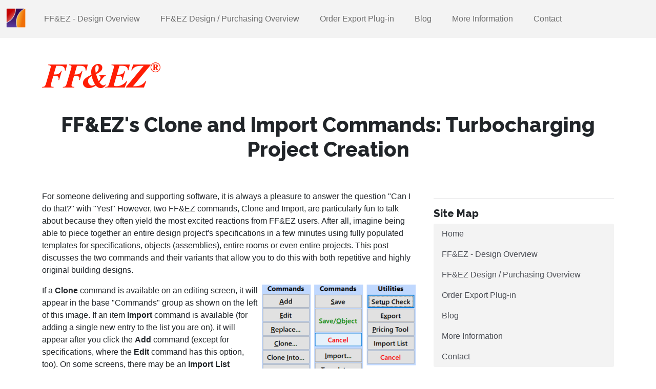

--- FILE ---
content_type: text/html; charset=UTF-8
request_url: http://www.ffez.com/site/index.php/blog/ff-and-ezs-clone-and-import-commands-turbocharging-project-creation
body_size: 9458
content:
<!DOCTYPE html>
<html lang="en">
<head>
    <meta http-equiv="X-UA-Compatible" content="IE=edge">
    <link rel="stylesheet" type="text/css" href="/site/concrete/themes/atomik/css/skins/default.css">    
<title>FF&amp;EZ's Clone and Import Commands: Turbocharging Project Creation :: FF&amp;EZ Software</title>

<meta http-equiv="content-type" content="text/html; charset=UTF-8"/>
<meta name="description" content="The Clone and Import commands are two of the most powerful commands in FF&amp;EZ. You can use them to populate a project with contents that range from specification templates to entire standard rooms to entire projects. Here we'll discuss how they work."/>
<meta name="generator" content="Concrete CMS"/>
<link rel="canonical" href="http://www.ffez.com/site/index.php/blog/ff-and-ezs-clone-and-import-commands-turbocharging-project-creation">
<script type="text/javascript">
    var CCM_DISPATCHER_FILENAME = "/site/index.php";
    var CCM_CID = 282;
    var CCM_EDIT_MODE = false;
    var CCM_ARRANGE_MODE = false;
    var CCM_IMAGE_PATH = "/site/concrete/images";
    var CCM_APPLICATION_URL = "http://www.ffez.com/site";
    var CCM_REL = "/site";
    var CCM_ACTIVE_LOCALE = "en_US";
    var CCM_USER_REGISTERED = false;
</script>

<link href="/site/concrete/css/fontawesome/all.css?ccm_nocache=85d69a223245bbd604b2e258606f1737251dca12" rel="stylesheet" type="text/css" media="all">
<script type="text/javascript" src="/site/concrete/js/jquery.js?ccm_nocache=85d69a223245bbd604b2e258606f1737251dca12"></script>
    <meta name="viewport" content="width=device-width, initial-scale=1.0">
</head>
<body>

<div class="theme-atomik ccm-page ccm-page-id-282 page-type-blog-post page-template-right-sidebar ccm-production-mode-development">



    
<div class="ccm-block-top-navigation-bar" style="display: none" data-transparency="navbar">
    <nav class="navbar navbar-expand-lg navbar-light fixed-top">
        <div class="container-fluid">
            <a class="navbar-brand" href="http://www.ffez.com/site/index.php">
                                                    <img src="http://www.ffez.com/site/application/files/2717/0792/7628/logo.jpg" class="logo">
                                    
                            </a>

                            <button class="navbar-toggler collapsed" type="button" data-bs-toggle="collapse" data-bs-target="#top-navigation-bar-177" aria-controls="#top-navigation-bar-177" aria-expanded="false" aria-label="Toggle Navigation">
                                        <span class="icon-bar"></span>
                    <span class="icon-bar"></span>
                    <span class="icon-bar"></span>
                    
                                    </button>
                <div class="collapse navbar-collapse" id="top-navigation-bar-177">
                                        <ul class="navbar-nav">
                                                        <li class="nav-item"><a class="nav-link" target="_self" href="http://www.ffez.com/site/index.php/ff-and-ez-design-overview">FF&EZ - Design Overview</a></li>
                                                                                    <li class="nav-item"><a class="nav-link" target="_self" href="http://www.ffez.com/site/index.php/ff-and-ez-design-purchasing-overview">FF&EZ Design / Purchasing Overview</a></li>
                                                                                    <li class="nav-item"><a class="nav-link" target="_self" href="http://www.ffez.com/site/index.php/order-export-plug">Order Export Plug-in</a></li>
                                                                                    <li class="nav-item"><a class="nav-link nav-path-selected" target="_self" href="http://www.ffez.com/site/index.php/blog">Blog</a></li>
                                                                                    <li class="nav-item"><a class="nav-link" target="_self" href="http://www.ffez.com/site/index.php/more-information">More Information</a></li>
                                                                                    <li class="nav-item"><a class="nav-link" target="_self" href="http://www.ffez.com/site/index.php/contact">Contact</a></li>
                                                                        </ul>

                </div>
                    </div>
    </nav>
</div>




<div class="container"><div class="row"><div class="col-md-12">    

    <a href="http://www.ffez.com/site/index.php"><img src="http://www.ffez.com/site/application/files/cache/thumbnails/19c8d7f5931dd0c431c1e6a8947feed3.png" alt="" width="231" height="50" class="ccm-image-block img-fluid bID-120"></a>


</div></div></div>

<div class="container"><div class="row"><div class="col-md-12">    
<div class="ccm-block-content">
    <h1 style="text-align: center;">FF&amp;EZ&#39;s Clone and Import Commands: Turbocharging Project Creation</h1>
</div>
</div></div></div>
<div class="container">
    <div class="row">
        <div class="col-md-8">
        

    
<div class="ccm-block-content">
    <p>For someone delivering and supporting software, it is always a pleasure to answer the question &quot;Can I do that?&quot; with &quot;Yes!&quot; However, two FF&amp;EZ commands, Clone and Import, are particularly fun to talk about because they often yield the most excited reactions from FF&amp;EZ users. After all, imagine being able to piece together an entire design project&#39;s specifications in a few minutes using fully populated templates for specifications, objects (assemblies), entire rooms or even entire projects. This post discusses the two commands and their variants that allow you to do this with both repetitive and highly original building designs.</p>

<p><picture><!--[if IE 9]><video style='display: none;'><![endif]--><!--[if IE 9]></video><![endif]--><img src="/site/application/files/7517/0811/2479/clone-import_commands.png" alt="clone-import commands.png" style="margin-left: 5px; margin-right: 5px; float: right;" width="300" height="185"></picture>If a <strong>Clone </strong>command is available on an editing screen, it will appear in the base &quot;Commands&quot; group as shown on the left of this image. If an item <strong>Import </strong>command is available (for adding a single new entry to the list you are on), it will appear after you click the <strong>Add </strong>command (except for specifications, where the <strong>Edit </strong>command has this option, too). On some screens, there may be an<em> </em><strong>Import List</strong> command used for less common updates to an entire table of data.</p>

<p>FF&amp;EZ&#39;s primary purpose is to organize all of the pieces of a design project into a database that makes it much easier to manage changes. However, a direct result of users putting their data into an organized structure is that it also becomes easy to manipulate that structure in ways that may appear astonishing to those who have only used word-processing and spreadsheet documents. The Clone and Import commands make this particularly obvious.</p>

<p>These commands are actually a family of commands that work in the same basic way, but which have understandable differences that depend on the context of what you are cloning or importing. If you are unfamiliar with FF&amp;EZ, this context is simply the primary screen that you are viewing (that is, specs vs. objects vs. rooms, etc.) when you select one of these commands. The commands are available on most of the major editing screens in the system (Vendors, Rooms, Specs, etc.), with the specific screens listed in the sections below. The major editing screens are:</p>

<p style="margin-left: 40px;">Vendors<br />
System Specification Library<br />
Clients<br />
Projects<br />
Project Areas (contains rooms)<br />
Project Rooms<br />
Project Objects (finished items or assemblies&mdash;the contents of rooms)<br />
Project Specifications (products to use in objects)<br />
FF&amp;E Worksheet (the sortable worksheet showing the objects and quantities in each room)</p>

<h4>The Clone Command</h4>

<p>Since another word for &quot;clone&quot; is &quot;copy,&quot; that gives you the essence of what the command does. However, we use the word &quot;clone&quot; because &quot;copy&quot; implies that each resulting version is meant to be the same (like copying spreadsheet rows)&mdash;and if you are simply <em>copying </em>things, you may have missed the point!</p>

<p>In FF&amp;EZ, as in biology, something that is cloned starts out the same but typically develops into a separate individual (with environmentally influenced personalities or, at least, hairstyles). Copying for the sake of simply having an identical copy is almost never done in FF&amp;EZ, because one of its major advantages is to let you define something just <em>one time</em>, then simply point to it (e.g., each product specification for a particular manufacturer points to the same vendor record). The one exception might be cloning a project for a very standardized franchise design so the location could be changed.</p>

<p><em>Cloning is used to create a copy of something that you then intend to adapt for a different functional or design purpose. </em>It is available on the following screens:</p>

<p><strong>Vendors </strong>- Creates a copy of the vendor. A typical use would be to create a separate contact for the same manufacturer or supplier, or to create a historical record of a vendor&#39;s old address associated with an old project (that is, you would use the clone on new projects with a current address or contact).</p>

<p><strong>Specification Library</strong> - Creates a copy of the library specification. You might use this to create a variation for a specific product (such as a different color). Note that the combination of Vendor ID and Catalog # must be different from the original item. This is similar to Project Specifications (below) but there is no Spec ID field in the Library.</p>

<p><strong>Clients </strong>- A copy of a client record is rarely needed, but if you have a client big enough to have different people in charge of different projects, this makes it easy to set up.</p>

<p><strong>Projects </strong>- The most powerful of the <strong>Clone </strong>commands creates a new project from an existing one. Since it copies everything in the project (except the vendors, which do not need to be duplicated), you can then edit the cloned project as needed to make it conform to the new requirements. This could be as simple as changing the room counts in a hotel project and printing reports, or you may be reworking an entire lobby while you keep other parts the same.&nbsp; A cloned project can also be used to create a &quot;snapshot&quot; of a project with a certain configuration (such as a lower-cost variation of the FF&amp;E selections) so that two different budget levels can be presented.</p>

<p><strong>Project Rooms </strong>- When you clone a room in a project, FF&amp;EZ copies all the <em>usages </em>of the items in it. This results in a new room containing identical quantities of all the objects in the original&mdash;and all pointing to the same source objects in the Object List (not copies). So, changes to a source object will still appear in all rooms where you use it.&nbsp;</p>

<p>This can then become the starting point for creating a variation by adding, replacing or removing items (such as switching out one of two queen beds for a sleeper sofa). You don&#39;t normally clone a room unless you need a variation, since the &quot;Room Quantity&quot; on the Rooms List screen controls how many of the same room exist. This quantity should be adjusted as needed for the new room.</p>

<p>The Rooms screen also has a <strong>Clone Into</strong> command, which lets you copy a selection of the current room&#39;s FF&amp;E objects into another room (that does not already have those items). This is useful in projects where you have created all the rooms in order to create a budget, but have not added objects into the rooms.</p>

<p><strong>Project Objects</strong> - Cloning an object only makes sense for objects with more than one component specification (such as one that calls for a chair frame&nbsp; and a separate fabric). After cloning, the new object still points to the same specifications, so one would normally add, replace or remove at least one of them to make the object different (such as pointing to a different fabric).</p>

<p><strong>Project Specifications</strong> - Just like cloning a library specification, you might clone a project specification to create a variation in color or finish to use in different parts of your project. If the specification is a generic one, you might also clone a specification as the starting point for a different pricing scheme.</p>

<p><picture><!--[if IE 9]><video style='display: none;'><![endif]--><!--[if IE 9]></video><![endif]--><img src="/site/application/files/3117/0811/2490/worksheet-cloning.png" alt="worksheet-cloning.png" style="margin: 8px 5px; float: right;" title="Worksheet Clone command (click to view larger image)" width="350" height="228"></picture><strong>FF&amp;E Worksheet</strong> - The FF&amp;E Worksheet contains usages of objects in rooms. This means that one would clone an item for the purpose of adding it to another room or rooms. For instance, if you need to add a coffee maker to all the guest rooms in a hotel, you would add it to the first room, then use <strong>Clone </strong>to copy that usage to all the others you select. This screen also has the <strong>Clone Into</strong> command from the Rooms screen available.</p>

<p>Since the <strong>Clone </strong>command makes a copy of something, please note that the first step in using it is to select (highlight) the item you plan to clone. Whatever is highlighted at the time you click the button will be the source of the copy.</p>

<p>(Note: In the FF&amp;EZ Design/Purchasing system, you can also clone existing orders and clone or import items within any order. Although cloning an item within an order (or using its more focused sibling, Split) might sound unusual, it allows you to set up staged delivery quantities and dates.)</p>

<h4>The Import Command</h4>

<p>The biggest difference between &quot;cloning&quot; and &quot;importing&quot; is that a clone is created from the highlighted item on the list you are currently viewing (e.g., cloning a room in a project to create a new room in the same project), whereas &quot;importing&quot; always means creating a copy of something from a source outside of the current list. This creates different flavors of the Import command that depend on the nature of the screen you are on. For instance, if you are working in an opened project the Import command on the Specifications Screen will copy a spec from another project and the one on the Rooms Screen will import an entire room from another project, including all the objects and product specifications used in it.</p>

<p>If you are on the Project List Screen, the Import command creates a new project by importing one from another FF&amp;EZ system (in the form of an &quot;FDA&quot; file* exported from that system). Finally, if you are working on the Client, Vendor or Library screens, the Import List utility is used to import the entire list from another FF&amp;EZ system, adding to or updating the list you are looking at. This last form of the import command is used less frequently, unless you regularly work with other firms or you are an independent representative working from a satellite location (where a &quot;master&quot; list is kept by the home office).</p>

<p>Importing is available on the following screens, with the specific forms shown below:</p>

<p><strong>Vendors </strong>- The Import List utility appears as a separate command button. It will import the special FDA format exported from another FF&amp;EZ system, and either update existing vendors (based on the Vendor ID match) or create those that do not exist yet. Note that when you import a project (see below), the FDA format includes any vendors that are needed for incoming data. FF&amp;EZ will add them if they do not exist in the target system (based on the Vendor ID).</p>

<p><strong>System Specification Library - </strong>The library has both types of this command. Add&gt; Import allows you to update the library by importing a specification from a project. Alternatively, Import List is a separate utility command like that for vendors. It will import the special FDA format exported from another FF&amp;EZ system, and either update existing library entries (based on the Vendor ID + Catalog # match) or create those that do not exist yet. This latter command is not used unless you work remotely for an office that maintains its own catalog of specific products to use.</p>

<p><strong>Clients - </strong>Generally, this command is only used to initialize a remote system with a full list of your clients, using an FDA file exported from the home office. For single projects that are imported, the FDA file includes the client information.</p>

<p><strong>Projects - </strong>The project screen&#39;s Import command is unique, in that it is used to import a project that has been created on another FF&amp;EZ system (such as a remote salesperson or design firm working with a purchasing firm). Besides recreating the project contents, this command creates the client and any vendors that are missing on the target machine (but does not change existing vendors). The FDA file format includes all of this data.</p>

<p><strong>Project Rooms - </strong>This command allows you to import an entire room, including all objects and their associated specifications, from another project. Where the Project screen&#39;s Clone command allows you to create a new project by duplicating another one, this accomplishes a similar but more fine-tuned result: A project built from any desired pieces of any other project, including projects created solely to hold prototype rooms. Note that this utility screens the incoming objects and specs for tags and spec IDs that already exist in the active project and allows you to deal with them.&nbsp;</p>

<p><strong>Project Objects - </strong>Where the Specification screen&#39;s import command only imports a single spec and that for the Room screen imports a whole set of objects and specs, this command allows you to pull a single object and all of its specs from any other project. It screens the incoming specs for spec IDs that already exist in the active project and allows you to deal with them.&nbsp;</p>

<p><strong>Project Specifications - </strong>This is the simplest and most common import command, allowing you to grab any specification from either the Library or any other project and copy it into your current one. Unlike other forms of the command, the Spec Screen&#39;s Import command can be used with both the Add and the Edit command (so you can replace a skeleton spec with a fully detailed one).</p>

<p>This command is supplemented by the more specialized Template import command, which appears next to it and allows you to quickly import any Library specification marked as a &quot;prototype template&quot; into a specification you are adding or editing. You can use this command to either replace blank fields in your spec with predefined entries and boilerplate, or simply append boilerplate text to your existing &quot;Additional Description&quot; entry (such as adding standard text for wear and flameproofing standards).</p>

<p>As implied in<strong> </strong>the image above, the Import command is part of the Add command&#39;s normal options. This means that in any situation where you are adding an object or a specification, you can use the import option instead of manually entering information. This construction of the command makes it that much easier to add predefined objects and specs &quot;on the fly&quot; as part of another procedure.</p>

<h5>Importing an Entire Room</h5>

<p>The Import command that appears when you are adding a room is a powerful tool if you take the time to set up your system for it, especially if you do work that involves a set of frequently used basic room types.</p>

<p>As we mentioned, you can import a room from any other project in the system. But in addition to previous projects, you can also set up a special project containing room prototypes based on the functional requirements of building types. The objects and specs in these prototype rooms would typically be &quot;skeleton&quot; entries waiting to be completed with the information for a real product. Or, one project might be filled with prototypes while another might be a fully-detailed &quot;model&quot; project for a client building franchise locations. This form of the command lets you easily resolve any conflicts (if any) between incoming Tags and Spec IDs and those that already exist in your project.</p>

<p>Although a &quot;live&quot; hotel project might have four to eight different types of guest rooms, a prototype project could have dozens, based on all the variations of content that you might encounter. These would be very easy to set up, because you can open your prototype project, clone an existing room and then make the changes needed to create the variation. You can use that variation in future live projects by importing it as a new room from within those projects. The prototype project can also contain unused objects that are ready to be placed in a new variation or simply imported into a live project.</p>

<h4>Putting it all together</h4>

<p>There are any number of instances in which you can use the Clone and Import commands: any situation where you might reuse all or part of an existing project. One way that will yield large benefits, though, is to organize a system of prototype rooms, either as part of a realistic prototype project or by using a &quot;project&quot; as a collection of many different prototypes. Prototypes can be rooms, objects (with specs already attached) or just specs with certain boilerplate information already entered. Then:</p>

<ul>
	<li><strong>Develop a system of generic object tags and corresponding spec IDs that make a good starting point for a live project.</strong> (Need more info about objects vs. specs? See the Help System entry &quot;Introduction&quot; then &quot;<a href="https://www.ffez.com/help/design/index.html?ObjectsAndTheirSpecifications.htm" target="_blank">Objects and their specifications</a>&quot;)</li>
	<li><strong>Create a prototype project to contain rooms and objects that are common to many (or all) of your projects.</strong> Keep in mind that these specs are normally meant to be generic or &quot;skeleton&quot; specs. Since you are building a list of what goes in a room, we highly recommend that you use the &quot;Worksheet-oriented&quot; method to create the objects and specs &quot;on the fly&quot; with minimal effort (in the Help System entry under Design Module&gt; How to...&gt; <a href="https://www.ffez.com/help/design/index.html?WorksheetorientedDataEntry.htm" target="_blank">Worksheet-oriented Data Entry</a>).</li>
	<li><strong>You can also create a project that contains fully detailed specifications for a client&#39;s brand operations.</strong> Hint: If you have already done a project for a franchising type client, you can use the Room Import command to build the prototype! This is especially true if only one part of the project is standardized (hotel guest rooms vs. unique lobbies).</li>
	<li><strong>Create prototype rooms using those objects.</strong> In building types that use a high percentage of repeating room types, concentrate on creating a list of typical objects in each room type.</li>
	<li><strong>Use the Clone command to duplicate &quot;base&quot; rooms and then add or remove objects to create variations</strong> (e.g., clone a hotel room for a king-size bed to create variations with queen beds).</li>
	<li>In all cases where you expect the same objects to be used (e.g., carpet and pad, wall vinyl), <strong>use the same objects in all your room variations so that the imported rooms point to the same objects and specs</strong>, saving editing time. Since FF&amp;EZ allows you to switch out or redefine objects and specs in a live project, this simply gives you a known, well-organized starting point that reflects the most likely arrangement in a real project.</li>
	<li>If you anticipate using more than one color scheme, <strong>clone the entire set of initial prototype rooms, then switch out color-related objects with a new set</strong> (different tags and specs only where needed) to create an alternate or second color scheme prototype (however, see the next note).</li>
	<li><strong>Don&#39;t go overboard with exceptions to a base set of objects in a room</strong>&mdash;in other words, use these prototypes as starting points. Once you have imported them into a live project, you can create and add more unique objects that meet the live project&#39;s requirements and clone those rooms as starting points for project-specific variations.</li>
	<li><strong>If you plant to build a live project using the Room Screen&#39;s Import command, always do it at the beginning of the project</strong>, to help avoid resolving too many conflicts between existing tags and spec IDs in the live project.</li>
</ul>

<p>If you are importing rooms built from &quot;skeletal&quot; prototype specifications, you can later detail them with manual entries on the Specification Screen. However, you can also fill them out by using that screen&#39;s Import command after you click Edit. Mix and match as needed.</p>

<p>Cloning and importing are two of FF&amp;EZ&#39;s most powerful tools for building projects without recreating large amounts of data. They are possible because of FF&amp;EZ&#39;s database structure, and the more you use them, the more likely it will be that your project delivery time will shrink. Call us if you would like to learn more about them.</p>
</div>
        </div>
        <div class="col-md-4 col-sidebar">
            

    

    <hr aria-hidden="true"/>


    
<div class="ccm-block-content">
    <h5>Site Map</h5>
</div>


    <div class="ccm-block-autonav"><ul class="nav flex-column"><li class="nav-item"><a href="http://www.ffez.com/site/index.php" target="_self" class="nav-link">Home</a></li><li class="nav-item"><a href="http://www.ffez.com/site/index.php/ff-and-ez-design-overview" target="_self" class="nav-link">FF&amp;EZ - Design Overview</a></li><li class="nav-item"><a href="http://www.ffez.com/site/index.php/ff-and-ez-design-purchasing-overview" target="_self" class="nav-link">FF&amp;EZ Design / Purchasing Overview</a></li><li class="nav-item"><a href="http://www.ffez.com/site/index.php/order-export-plug" target="_self" class="nav-link">Order Export Plug-in</a></li><li class="nav-item"><a href="http://www.ffez.com/site/index.php/blog" target="_self" class="nav-link nav-path-selected">Blog</a></li><li class="nav-item"><a href="http://www.ffez.com/site/index.php/more-information" target="_self" class="nav-link">More Information</a></li><li class="nav-item"><a href="http://www.ffez.com/site/index.php/contact" target="_self" class="nav-link">Contact</a></li></ul></div>

        </div>
    </div>
</div>



<footer>
    <section class="mb-4">
        <div class="container">
            <div class="row">
                <div class="col-md-3">
                    

    <picture><!--[if IE 9]><video style='display: none;'><![endif]--><!--[if IE 9]></video><![endif]--><img src="/site/application/files/1717/0786/2667/logo-contact_info.png" alt="" class="ccm-image-block img-fluid bID-161"></picture>

                </div>
                <div class="col-md-2 col-6">
                                    </div>
                <div class="col-md-2 col-6">
                                    </div>
                <div class="col-md-5 col-12">
                    <hr class="d-md-none">
                    

    
<div class="ccm-block-next-previous">
            <div class="ccm-block-next-previous-header">
            <h4>Previous</h4>
        </div>
        
        <div class="ccm-block-next-previous-date">
            February 16, 2024 • 8:32AM        </div>

                <div class="ccm-block-next-previous-previous-link">
            <a href="http://www.ffez.com/site/index.php/blog/using-ff-and-ez-retail-restaurant-planning">Using FF&EZ for Retail, Restaurant Planning</a>        </div>
                <div class="ccm-block-next-previous-header">
            <h4>Next</h4>
        </div>
        

        <div class="ccm-block-next-previous-date">
            February 16, 2024 • 12:48PM        </div>

            <div class="ccm-block-next-previous-next-link">
            <a href="http://www.ffez.com/site/index.php/blog/creating-preliminary-budget-models-ff-and-ez">Creating Preliminary Budget Models with FF&EZ</a>        </div>
                <div class="ccm-block-next-previous-parent-link">
            <a href="http://www.ffez.com/site/index.php/blog">Up</a>        </div>
        </div>


                </div>
            </div>
        </div>
    </section>
    <section class="concrete-branding">
        <div class="container">
            <div class="row">
                <div class="col-md-6">
                    Copyright 2026.                     Built with <strong><a href="https://www.concretecms.org" title="Concrete CMS" rel="nofollow">Concrete CMS</a></strong>.                </div>
                <div class="col-md-6 text-md-end">
                    <a href="http://www.ffez.com/site/index.php/login">Log in</a>                </div>
            </div>
        </div>
    </section>
</footer>


</div>

<script type="text/javascript" src="/site/concrete/js/vue.js?ccm_nocache=85d69a223245bbd604b2e258606f1737251dca12"></script>
<script type="text/javascript" src="/site/concrete/js/bootstrap.js?ccm_nocache=bee70e2f97e3c107bffdcf8790a3c13a956cf2f1"></script>
<script type="text/javascript" src="/site/concrete/js/moment.js?ccm_nocache=85d69a223245bbd604b2e258606f1737251dca12"></script>
<script type="text/javascript" src="/site/index.php/ccm/assets/localization/moment/js"></script>
<script type="text/javascript" src="/site/concrete/themes/atomik/main.js"></script>

</body>
</html>


--- FILE ---
content_type: text/css
request_url: http://www.ffez.com/site/concrete/themes/atomik/css/skins/default.css
body_size: 45168
content:
@import url(//fonts.googleapis.com/css?family=Montserrat:500);
@import url(//fonts.googleapis.com/css?family=Bebas+Neue:400);
@import url(//fonts.googleapis.com/css?family=Raleway:800);
/*!
 * Bootstrap  v5.2.3 (https://getbootstrap.com/)
 * Copyright 2011-2022 The Bootstrap Authors
 * Copyright 2011-2022 Twitter, Inc.
 * Licensed under MIT (https://github.com/twbs/bootstrap/blob/main/LICENSE)
 */:root{--bs-blue:#0d6efd;--bs-indigo:#6610f2;--bs-purple:#6f42c1;--bs-pink:#d63384;--bs-red:#dc3545;--bs-orange:#fd7e14;--bs-yellow:#ffc107;--bs-green:#198754;--bs-teal:#20c997;--bs-cyan:#0dcaf0;--bs-black:#000;--bs-white:#fff;--bs-gray:#6c757d;--bs-gray-dark:#343a40;--bs-gray-100:#f8f9fa;--bs-gray-200:#e9ecef;--bs-gray-300:#dee2e6;--bs-gray-400:#ced4da;--bs-gray-500:#979797;--bs-gray-600:#6c757d;--bs-gray-700:#495057;--bs-gray-800:#343a40;--bs-gray-900:#212529;--bs-primary:#2d7ac0;--bs-secondary:#676d6f;--bs-success:#04af7a;--bs-info:#20bff0;--bs-warning:#f0b720;--bs-danger:#a32c0d;--bs-light:#f3f3f3;--bs-dark:#373a3b;--bs-light-accent:#9ba5b0;--bs-accent:#f14a20;--bs-dark-accent:#014357;--bs-primary-rgb:45,122,192;--bs-secondary-rgb:103,109,111;--bs-success-rgb:4,175,122;--bs-info-rgb:32,191,240;--bs-warning-rgb:240,183,32;--bs-danger-rgb:163,44,13;--bs-light-rgb:243,243,243;--bs-dark-rgb:55,58,59;--bs-light-accent-rgb:155,165,176;--bs-accent-rgb:241,74,32;--bs-dark-accent-rgb:1,67,87;--bs-white-rgb:255,255,255;--bs-black-rgb:0,0,0;--bs-body-color-rgb:33,37,41;--bs-body-bg-rgb:255,255,255;--bs-font-sans-serif:system-ui,-apple-system,"Segoe UI",Roboto,"Helvetica Neue","Noto Sans","Liberation Sans",Arial,sans-serif,"Apple Color Emoji","Segoe UI Emoji","Segoe UI Symbol","Noto Color Emoji";--bs-font-monospace:SFMono-Regular,Menlo,Monaco,Consolas,"Liberation Mono","Courier New",monospace;--bs-gradient:linear-gradient(180deg,hsla(0,0%,100%,.15),hsla(0,0%,100%,0));--bs-body-font-family:Helvetica;--bs-body-font-size:1rem;--bs-body-font-weight:400;--bs-body-line-height:1.5;--bs-body-color:#212529;--bs-body-bg:#fff;--bs-border-width:1px;--bs-border-style:solid;--bs-border-color:#dee2e6;--bs-border-color-translucent:rgba(0,0,0,.175);--bs-border-radius:0.375rem;--bs-border-radius-sm:0.25rem;--bs-border-radius-lg:0.5rem;--bs-border-radius-xl:1rem;--bs-border-radius-2xl:2rem;--bs-border-radius-pill:50rem;--bs-link-color:#2d7ac0;--bs-link-hover-color:#24629a;--bs-code-color:#d63384;--bs-highlight-bg:#fff3cd}*,:after,:before{box-sizing:border-box}@media(prefers-reduced-motion:no-preference){:root{scroll-behavior:smooth}}body{-webkit-text-size-adjust:100%;-webkit-tap-highlight-color:rgba(0,0,0,0);background-color:var(--bs-body-bg);color:var(--bs-body-color);font-family:var(--bs-body-font-family);font-size:var(--bs-body-font-size);font-weight:var(--bs-body-font-weight);line-height:var(--bs-body-line-height);margin:0;text-align:var(--bs-body-text-align)}hr{border:0;border-top:1px solid;color:inherit;margin:1rem 0;opacity:.25}.h1,.h2,.h3,.h4,.h5,.h6,div.theme-atomik .ccm-block-testimonial .ccm-block-testimonial-text .ccm-block-testimonial-name,div.theme-atomik .ccm-block-testimonial-circle .ccm-block-testimonial-position,div.theme-atomik .ccm-image-slider .ccm-image-slider-text .ccm-image-slider-title,div.theme-atomik div.ccm-block-next-previous .ccm-block-next-previous-next-link,div.theme-atomik div.ccm-block-next-previous .ccm-block-next-previous-previous-link,h1,h2,h3,h4,h5,h6{font-family:Raleway;font-weight:800;line-height:1.2;margin-bottom:.5rem;margin-top:0}.h1,h1{font-size:calc(1.375rem + 1.5vw)}@media(min-width:1200px){.h1,h1{font-size:2.5rem}}.h2,h2{font-size:calc(1.325rem + .9vw)}@media(min-width:1200px){.h2,h2{font-size:2rem}}.h3,h3{font-size:calc(1.3rem + .6vw)}@media(min-width:1200px){.h3,h3{font-size:1.75rem}}.h4,div.theme-atomik .ccm-block-testimonial .ccm-block-testimonial-text .ccm-block-testimonial-name,div.theme-atomik .ccm-image-slider .ccm-image-slider-text .ccm-image-slider-title,h4{font-size:calc(1.275rem + .3vw)}@media(min-width:1200px){.h4,div.theme-atomik .ccm-block-testimonial .ccm-block-testimonial-text .ccm-block-testimonial-name,div.theme-atomik .ccm-image-slider .ccm-image-slider-text .ccm-image-slider-title,h4{font-size:1.5rem}}.h5,h5{font-size:1.25rem}.h6,div.theme-atomik .ccm-block-testimonial-circle .ccm-block-testimonial-position,div.theme-atomik div.ccm-block-next-previous .ccm-block-next-previous-next-link,div.theme-atomik div.ccm-block-next-previous .ccm-block-next-previous-previous-link,h6{font-size:1rem}p{margin-bottom:1rem;margin-top:0}abbr[title]{cursor:help;-webkit-text-decoration:underline dotted;text-decoration:underline dotted;-webkit-text-decoration-skip-ink:none;text-decoration-skip-ink:none}address{font-style:normal;line-height:inherit;margin-bottom:1rem}ol,ul{padding-left:2rem}dl,ol,ul{margin-bottom:1rem;margin-top:0}ol ol,ol ul,ul ol,ul ul{margin-bottom:0}dt{font-weight:700}dd{margin-bottom:.5rem;margin-left:0}blockquote{margin:0 0 1rem}b,strong{font-weight:bolder}.small,small{font-size:.875em}.mark,mark{background-color:var(--bs-highlight-bg);padding:.1875em}sub,sup{font-size:.75em;line-height:0;position:relative;vertical-align:baseline}sub{bottom:-.25em}sup{top:-.5em}a{color:var(--bs-link-color);text-decoration:none}a:hover{color:var(--bs-link-hover-color)}a:not([href]):not([class]),a:not([href]):not([class]):hover{color:inherit;text-decoration:none}code,kbd,pre,samp{font-family:var(--bs-font-monospace);font-size:1em}pre{display:block;font-size:.875em;margin-bottom:1rem;margin-top:0;overflow:auto}pre code{color:inherit;font-size:inherit;word-break:normal}code{word-wrap:break-word;color:var(--bs-code-color);font-size:.875em}a>code{color:inherit}kbd{background-color:var(--bs-body-color);border-radius:.25rem;color:var(--bs-body-bg);font-size:.875em;padding:.1875rem .375rem}kbd kbd{font-size:1em;padding:0}figure{margin:0 0 1rem}img,svg{vertical-align:middle}table{border-collapse:collapse;caption-side:bottom}caption{color:#6c757d;padding-bottom:.5rem;padding-top:.5rem;text-align:left}th{text-align:inherit;text-align:-webkit-match-parent}tbody,td,tfoot,th,thead,tr{border:0 solid;border-color:inherit}label{display:inline-block}button{border-radius:0}button:focus:not(:focus-visible){outline:0}button,input,optgroup,select,textarea{font-family:inherit;font-size:inherit;line-height:inherit;margin:0}button,select{text-transform:none}[role=button]{cursor:pointer}select{word-wrap:normal}select:disabled{opacity:1}[list]:not([type=date]):not([type=datetime-local]):not([type=month]):not([type=week]):not([type=time])::-webkit-calendar-picker-indicator{display:none!important}[type=button],[type=reset],[type=submit],button{-webkit-appearance:button}[type=button]:not(:disabled),[type=reset]:not(:disabled),[type=submit]:not(:disabled),button:not(:disabled){cursor:pointer}::-moz-focus-inner{border-style:none;padding:0}textarea{resize:vertical}fieldset{border:0;margin:0;min-width:0;padding:0}legend{float:left;font-size:calc(1.275rem + .3vw);line-height:inherit;margin-bottom:.5rem;padding:0;width:100%}@media(min-width:1200px){legend{font-size:1.5rem}}legend+*{clear:left}::-webkit-datetime-edit-day-field,::-webkit-datetime-edit-fields-wrapper,::-webkit-datetime-edit-hour-field,::-webkit-datetime-edit-minute,::-webkit-datetime-edit-month-field,::-webkit-datetime-edit-text,::-webkit-datetime-edit-year-field{padding:0}::-webkit-inner-spin-button{height:auto}[type=search]{-webkit-appearance:textfield;outline-offset:-2px}::-webkit-search-decoration{-webkit-appearance:none}::-webkit-color-swatch-wrapper{padding:0}::file-selector-button{-webkit-appearance:button;font:inherit}output{display:inline-block}iframe{border:0}summary{cursor:pointer;display:list-item}progress{vertical-align:baseline}[hidden]{display:none!important}.lead{font-size:1.25rem;font-weight:400}.display-1{font-family:Bebas Neue;font-size:calc(1.525rem + 3.3vw);font-weight:400;line-height:1em}@media(min-width:1200px){.display-1{font-size:4rem}}.display-2,div.theme-atomik div.ccm-block-hero-image-offset-title div.ccm-block-hero-image-text .h1,div.theme-atomik div.ccm-block-hero-image-offset-title div.ccm-block-hero-image-text h1{font-family:Bebas Neue;font-size:calc(1.475rem + 2.7vw);font-weight:400;line-height:1em}@media(min-width:1200px){.display-2,div.theme-atomik div.ccm-block-hero-image-offset-title div.ccm-block-hero-image-text .h1,div.theme-atomik div.ccm-block-hero-image-offset-title div.ccm-block-hero-image-text h1{font-size:3.5rem}}.display-3{font-family:Bebas Neue;font-size:calc(1.425rem + 2.1vw);font-weight:400;line-height:1em}@media(min-width:1200px){.display-3{font-size:3rem}}.display-4,div.theme-atomik .ccm-block-gallery .ccm-block-gallery-image-overlay-text,div.theme-atomik .ccm-block-share-this-page .ccm-block-testimonial .ccm-block-testimonial-text .ccm-block-testimonial-name,div.theme-atomik .ccm-block-share-this-page .ccm-image-slider .ccm-image-slider-text .ccm-image-slider-title,div.theme-atomik .ccm-block-share-this-page .h4,div.theme-atomik .ccm-block-share-this-page h4,div.theme-atomik .ccm-block-testimonial .ccm-block-testimonial-text .ccm-block-share-this-page .ccm-block-testimonial-name,div.theme-atomik .ccm-block-testimonial .ccm-block-testimonial-text div.ccm-block-next-previous .ccm-block-testimonial-name,div.theme-atomik .ccm-image-slider .ccm-image-slider-text .ccm-block-share-this-page .ccm-image-slider-title,div.theme-atomik .ccm-image-slider .ccm-image-slider-text div.ccm-block-next-previous .ccm-image-slider-title,div.theme-atomik div.ccm-block-next-previous .ccm-block-testimonial .ccm-block-testimonial-text .ccm-block-testimonial-name,div.theme-atomik div.ccm-block-next-previous .ccm-image-slider .ccm-image-slider-text .ccm-image-slider-title,div.theme-atomik div.ccm-block-next-previous .h4,div.theme-atomik div.ccm-block-next-previous h4,div.theme-atomik footer div.atomik-logo span{font-family:Bebas Neue;font-size:calc(1.325rem + .9vw);font-weight:400;line-height:1em}@media(min-width:1200px){.display-4,div.theme-atomik .ccm-block-gallery .ccm-block-gallery-image-overlay-text,div.theme-atomik .ccm-block-share-this-page .ccm-block-testimonial .ccm-block-testimonial-text .ccm-block-testimonial-name,div.theme-atomik .ccm-block-share-this-page .ccm-image-slider .ccm-image-slider-text .ccm-image-slider-title,div.theme-atomik .ccm-block-share-this-page .h4,div.theme-atomik .ccm-block-share-this-page h4,div.theme-atomik .ccm-block-testimonial .ccm-block-testimonial-text .ccm-block-share-this-page .ccm-block-testimonial-name,div.theme-atomik .ccm-block-testimonial .ccm-block-testimonial-text div.ccm-block-next-previous .ccm-block-testimonial-name,div.theme-atomik .ccm-image-slider .ccm-image-slider-text .ccm-block-share-this-page .ccm-image-slider-title,div.theme-atomik .ccm-image-slider .ccm-image-slider-text div.ccm-block-next-previous .ccm-image-slider-title,div.theme-atomik div.ccm-block-next-previous .ccm-block-testimonial .ccm-block-testimonial-text .ccm-block-testimonial-name,div.theme-atomik div.ccm-block-next-previous .ccm-image-slider .ccm-image-slider-text .ccm-image-slider-title,div.theme-atomik div.ccm-block-next-previous .h4,div.theme-atomik div.ccm-block-next-previous h4,div.theme-atomik footer div.atomik-logo span{font-size:2rem}}.list-inline,.list-unstyled,div.theme-atomik .ccm-block-date-navigation ul.ccm-block-date-navigation-dates{list-style:none;padding-left:0}.list-inline-item{display:inline-block}.list-inline-item:not(:last-child){margin-right:.5rem}.initialism{font-size:.875em;text-transform:uppercase}.blockquote{font-size:1.25rem;margin-bottom:1rem}.blockquote>:last-child{margin-bottom:0}.blockquote-footer{color:#6c757d;font-size:.875em;margin-bottom:1rem;margin-top:-1rem}.blockquote-footer:before{content:"— "}.img-fluid,.img-thumbnail{height:auto;max-width:100%}.img-thumbnail{background-color:#fff;border:1px solid var(--bs-border-color);border-radius:.375rem;box-shadow:0 .125rem .25rem rgba(0,0,0,.075);padding:.25rem}.figure{display:inline-block}.figure-img{line-height:1;margin-bottom:.5rem}.figure-caption{color:#6c757d;font-size:.875em}.container,.container-fluid,.container-lg,.container-md,.container-sm,.container-xl{--bs-gutter-x:1.5rem;--bs-gutter-y:0;margin-left:auto;margin-right:auto;padding-left:calc(var(--bs-gutter-x)*.5);padding-right:calc(var(--bs-gutter-x)*.5);width:100%}@media(min-width:576px){.container,.container-sm{max-width:540px}}@media(min-width:768px){.container,.container-md,.container-sm{max-width:720px}}@media(min-width:992px){.container,.container-lg,.container-md,.container-sm{max-width:960px}}@media(min-width:1200px){.container,.container-lg,.container-md,.container-sm,.container-xl{max-width:1140px}}.row{--bs-gutter-x:1.875rem;--bs-gutter-y:0;display:flex;flex-wrap:wrap;margin-left:calc(var(--bs-gutter-x)*-.5);margin-right:calc(var(--bs-gutter-x)*-.5);margin-top:calc(var(--bs-gutter-y)*-1)}.row>*{flex-shrink:0;margin-top:var(--bs-gutter-y);max-width:100%;padding-left:calc(var(--bs-gutter-x)*.5);padding-right:calc(var(--bs-gutter-x)*.5);width:100%}.col{flex:1 0 0%}.row-cols-auto>*{flex:0 0 auto;width:auto}.row-cols-1>*{flex:0 0 auto;width:100%}.row-cols-2>*{flex:0 0 auto;width:50%}.row-cols-3>*{flex:0 0 auto;width:33.3333333333%}.row-cols-4>*{flex:0 0 auto;width:25%}.row-cols-5>*{flex:0 0 auto;width:20%}.row-cols-6>*{flex:0 0 auto;width:16.6666666667%}.col-auto{flex:0 0 auto;width:auto}.col-1{flex:0 0 auto;width:8.33333333%}.col-2{flex:0 0 auto;width:16.66666667%}.col-3{flex:0 0 auto;width:25%}.col-4{flex:0 0 auto;width:33.33333333%}.col-5{flex:0 0 auto;width:41.66666667%}.col-6{flex:0 0 auto;width:50%}.col-7{flex:0 0 auto;width:58.33333333%}.col-8{flex:0 0 auto;width:66.66666667%}.col-9{flex:0 0 auto;width:75%}.col-10{flex:0 0 auto;width:83.33333333%}.col-11{flex:0 0 auto;width:91.66666667%}.col-12{flex:0 0 auto;width:100%}.offset-1{margin-left:8.33333333%}.offset-2{margin-left:16.66666667%}.offset-3{margin-left:25%}.offset-4{margin-left:33.33333333%}.offset-5{margin-left:41.66666667%}.offset-6{margin-left:50%}.offset-7{margin-left:58.33333333%}.offset-8{margin-left:66.66666667%}.offset-9{margin-left:75%}.offset-10{margin-left:83.33333333%}.offset-11{margin-left:91.66666667%}.g-0,.gx-0{--bs-gutter-x:0}.g-0,.gy-0{--bs-gutter-y:0}.g-1,.gx-1{--bs-gutter-x:0.25rem}.g-1,.gy-1{--bs-gutter-y:0.25rem}.g-2,.gx-2{--bs-gutter-x:0.5rem}.g-2,.gy-2{--bs-gutter-y:0.5rem}.g-3,.gx-3{--bs-gutter-x:1rem}.g-3,.gy-3{--bs-gutter-y:1rem}.g-4,.gx-4{--bs-gutter-x:1.5rem}.g-4,.gy-4{--bs-gutter-y:1.5rem}.g-5,.gx-5{--bs-gutter-x:2rem}.g-5,.gy-5{--bs-gutter-y:2rem}.g-6,.gx-6{--bs-gutter-x:2.5rem}.g-6,.gy-6{--bs-gutter-y:2.5rem}.g-7,.gx-7{--bs-gutter-x:3rem}.g-7,.gy-7{--bs-gutter-y:3rem}.g-8,.gx-8{--bs-gutter-x:4rem}.g-8,.gy-8{--bs-gutter-y:4rem}.g-9,.gx-9{--bs-gutter-x:5rem}.g-9,.gy-9{--bs-gutter-y:5rem}.g-10,.gx-10{--bs-gutter-x:7rem}.g-10,.gy-10{--bs-gutter-y:7rem}@media(min-width:576px){.col-sm{flex:1 0 0%}.row-cols-sm-auto>*{flex:0 0 auto;width:auto}.row-cols-sm-1>*{flex:0 0 auto;width:100%}.row-cols-sm-2>*{flex:0 0 auto;width:50%}.row-cols-sm-3>*{flex:0 0 auto;width:33.3333333333%}.row-cols-sm-4>*{flex:0 0 auto;width:25%}.row-cols-sm-5>*{flex:0 0 auto;width:20%}.row-cols-sm-6>*{flex:0 0 auto;width:16.6666666667%}.col-sm-auto{flex:0 0 auto;width:auto}.col-sm-1{flex:0 0 auto;width:8.33333333%}.col-sm-2{flex:0 0 auto;width:16.66666667%}.col-sm-3{flex:0 0 auto;width:25%}.col-sm-4{flex:0 0 auto;width:33.33333333%}.col-sm-5{flex:0 0 auto;width:41.66666667%}.col-sm-6{flex:0 0 auto;width:50%}.col-sm-7{flex:0 0 auto;width:58.33333333%}.col-sm-8{flex:0 0 auto;width:66.66666667%}.col-sm-9{flex:0 0 auto;width:75%}.col-sm-10{flex:0 0 auto;width:83.33333333%}.col-sm-11{flex:0 0 auto;width:91.66666667%}.col-sm-12{flex:0 0 auto;width:100%}.offset-sm-0{margin-left:0}.offset-sm-1{margin-left:8.33333333%}.offset-sm-2{margin-left:16.66666667%}.offset-sm-3{margin-left:25%}.offset-sm-4{margin-left:33.33333333%}.offset-sm-5{margin-left:41.66666667%}.offset-sm-6{margin-left:50%}.offset-sm-7{margin-left:58.33333333%}.offset-sm-8{margin-left:66.66666667%}.offset-sm-9{margin-left:75%}.offset-sm-10{margin-left:83.33333333%}.offset-sm-11{margin-left:91.66666667%}.g-sm-0,.gx-sm-0{--bs-gutter-x:0}.g-sm-0,.gy-sm-0{--bs-gutter-y:0}.g-sm-1,.gx-sm-1{--bs-gutter-x:0.25rem}.g-sm-1,.gy-sm-1{--bs-gutter-y:0.25rem}.g-sm-2,.gx-sm-2{--bs-gutter-x:0.5rem}.g-sm-2,.gy-sm-2{--bs-gutter-y:0.5rem}.g-sm-3,.gx-sm-3{--bs-gutter-x:1rem}.g-sm-3,.gy-sm-3{--bs-gutter-y:1rem}.g-sm-4,.gx-sm-4{--bs-gutter-x:1.5rem}.g-sm-4,.gy-sm-4{--bs-gutter-y:1.5rem}.g-sm-5,.gx-sm-5{--bs-gutter-x:2rem}.g-sm-5,.gy-sm-5{--bs-gutter-y:2rem}.g-sm-6,.gx-sm-6{--bs-gutter-x:2.5rem}.g-sm-6,.gy-sm-6{--bs-gutter-y:2.5rem}.g-sm-7,.gx-sm-7{--bs-gutter-x:3rem}.g-sm-7,.gy-sm-7{--bs-gutter-y:3rem}.g-sm-8,.gx-sm-8{--bs-gutter-x:4rem}.g-sm-8,.gy-sm-8{--bs-gutter-y:4rem}.g-sm-9,.gx-sm-9{--bs-gutter-x:5rem}.g-sm-9,.gy-sm-9{--bs-gutter-y:5rem}.g-sm-10,.gx-sm-10{--bs-gutter-x:7rem}.g-sm-10,.gy-sm-10{--bs-gutter-y:7rem}}@media(min-width:768px){.col-md{flex:1 0 0%}.row-cols-md-auto>*{flex:0 0 auto;width:auto}.row-cols-md-1>*{flex:0 0 auto;width:100%}.row-cols-md-2>*{flex:0 0 auto;width:50%}.row-cols-md-3>*{flex:0 0 auto;width:33.3333333333%}.row-cols-md-4>*{flex:0 0 auto;width:25%}.row-cols-md-5>*{flex:0 0 auto;width:20%}.row-cols-md-6>*{flex:0 0 auto;width:16.6666666667%}.col-md-auto{flex:0 0 auto;width:auto}.col-md-1{flex:0 0 auto;width:8.33333333%}.col-md-2{flex:0 0 auto;width:16.66666667%}.col-md-3{flex:0 0 auto;width:25%}.col-md-4{flex:0 0 auto;width:33.33333333%}.col-md-5{flex:0 0 auto;width:41.66666667%}.col-md-6{flex:0 0 auto;width:50%}.col-md-7{flex:0 0 auto;width:58.33333333%}.col-md-8{flex:0 0 auto;width:66.66666667%}.col-md-9{flex:0 0 auto;width:75%}.col-md-10{flex:0 0 auto;width:83.33333333%}.col-md-11{flex:0 0 auto;width:91.66666667%}.col-md-12{flex:0 0 auto;width:100%}.offset-md-0{margin-left:0}.offset-md-1{margin-left:8.33333333%}.offset-md-2{margin-left:16.66666667%}.offset-md-3{margin-left:25%}.offset-md-4{margin-left:33.33333333%}.offset-md-5{margin-left:41.66666667%}.offset-md-6{margin-left:50%}.offset-md-7{margin-left:58.33333333%}.offset-md-8{margin-left:66.66666667%}.offset-md-9{margin-left:75%}.offset-md-10{margin-left:83.33333333%}.offset-md-11{margin-left:91.66666667%}.g-md-0,.gx-md-0{--bs-gutter-x:0}.g-md-0,.gy-md-0{--bs-gutter-y:0}.g-md-1,.gx-md-1{--bs-gutter-x:0.25rem}.g-md-1,.gy-md-1{--bs-gutter-y:0.25rem}.g-md-2,.gx-md-2{--bs-gutter-x:0.5rem}.g-md-2,.gy-md-2{--bs-gutter-y:0.5rem}.g-md-3,.gx-md-3{--bs-gutter-x:1rem}.g-md-3,.gy-md-3{--bs-gutter-y:1rem}.g-md-4,.gx-md-4{--bs-gutter-x:1.5rem}.g-md-4,.gy-md-4{--bs-gutter-y:1.5rem}.g-md-5,.gx-md-5{--bs-gutter-x:2rem}.g-md-5,.gy-md-5{--bs-gutter-y:2rem}.g-md-6,.gx-md-6{--bs-gutter-x:2.5rem}.g-md-6,.gy-md-6{--bs-gutter-y:2.5rem}.g-md-7,.gx-md-7{--bs-gutter-x:3rem}.g-md-7,.gy-md-7{--bs-gutter-y:3rem}.g-md-8,.gx-md-8{--bs-gutter-x:4rem}.g-md-8,.gy-md-8{--bs-gutter-y:4rem}.g-md-9,.gx-md-9{--bs-gutter-x:5rem}.g-md-9,.gy-md-9{--bs-gutter-y:5rem}.g-md-10,.gx-md-10{--bs-gutter-x:7rem}.g-md-10,.gy-md-10{--bs-gutter-y:7rem}}@media(min-width:992px){.col-lg{flex:1 0 0%}.row-cols-lg-auto>*{flex:0 0 auto;width:auto}.row-cols-lg-1>*{flex:0 0 auto;width:100%}.row-cols-lg-2>*{flex:0 0 auto;width:50%}.row-cols-lg-3>*{flex:0 0 auto;width:33.3333333333%}.row-cols-lg-4>*{flex:0 0 auto;width:25%}.row-cols-lg-5>*{flex:0 0 auto;width:20%}.row-cols-lg-6>*{flex:0 0 auto;width:16.6666666667%}.col-lg-auto{flex:0 0 auto;width:auto}.col-lg-1{flex:0 0 auto;width:8.33333333%}.col-lg-2{flex:0 0 auto;width:16.66666667%}.col-lg-3{flex:0 0 auto;width:25%}.col-lg-4{flex:0 0 auto;width:33.33333333%}.col-lg-5{flex:0 0 auto;width:41.66666667%}.col-lg-6{flex:0 0 auto;width:50%}.col-lg-7{flex:0 0 auto;width:58.33333333%}.col-lg-8{flex:0 0 auto;width:66.66666667%}.col-lg-9{flex:0 0 auto;width:75%}.col-lg-10{flex:0 0 auto;width:83.33333333%}.col-lg-11{flex:0 0 auto;width:91.66666667%}.col-lg-12{flex:0 0 auto;width:100%}.offset-lg-0{margin-left:0}.offset-lg-1{margin-left:8.33333333%}.offset-lg-2{margin-left:16.66666667%}.offset-lg-3{margin-left:25%}.offset-lg-4{margin-left:33.33333333%}.offset-lg-5{margin-left:41.66666667%}.offset-lg-6{margin-left:50%}.offset-lg-7{margin-left:58.33333333%}.offset-lg-8{margin-left:66.66666667%}.offset-lg-9{margin-left:75%}.offset-lg-10{margin-left:83.33333333%}.offset-lg-11{margin-left:91.66666667%}.g-lg-0,.gx-lg-0{--bs-gutter-x:0}.g-lg-0,.gy-lg-0{--bs-gutter-y:0}.g-lg-1,.gx-lg-1{--bs-gutter-x:0.25rem}.g-lg-1,.gy-lg-1{--bs-gutter-y:0.25rem}.g-lg-2,.gx-lg-2{--bs-gutter-x:0.5rem}.g-lg-2,.gy-lg-2{--bs-gutter-y:0.5rem}.g-lg-3,.gx-lg-3{--bs-gutter-x:1rem}.g-lg-3,.gy-lg-3{--bs-gutter-y:1rem}.g-lg-4,.gx-lg-4{--bs-gutter-x:1.5rem}.g-lg-4,.gy-lg-4{--bs-gutter-y:1.5rem}.g-lg-5,.gx-lg-5{--bs-gutter-x:2rem}.g-lg-5,.gy-lg-5{--bs-gutter-y:2rem}.g-lg-6,.gx-lg-6{--bs-gutter-x:2.5rem}.g-lg-6,.gy-lg-6{--bs-gutter-y:2.5rem}.g-lg-7,.gx-lg-7{--bs-gutter-x:3rem}.g-lg-7,.gy-lg-7{--bs-gutter-y:3rem}.g-lg-8,.gx-lg-8{--bs-gutter-x:4rem}.g-lg-8,.gy-lg-8{--bs-gutter-y:4rem}.g-lg-9,.gx-lg-9{--bs-gutter-x:5rem}.g-lg-9,.gy-lg-9{--bs-gutter-y:5rem}.g-lg-10,.gx-lg-10{--bs-gutter-x:7rem}.g-lg-10,.gy-lg-10{--bs-gutter-y:7rem}}@media(min-width:1200px){.col-xl{flex:1 0 0%}.row-cols-xl-auto>*{flex:0 0 auto;width:auto}.row-cols-xl-1>*{flex:0 0 auto;width:100%}.row-cols-xl-2>*{flex:0 0 auto;width:50%}.row-cols-xl-3>*{flex:0 0 auto;width:33.3333333333%}.row-cols-xl-4>*{flex:0 0 auto;width:25%}.row-cols-xl-5>*{flex:0 0 auto;width:20%}.row-cols-xl-6>*{flex:0 0 auto;width:16.6666666667%}.col-xl-auto{flex:0 0 auto;width:auto}.col-xl-1{flex:0 0 auto;width:8.33333333%}.col-xl-2{flex:0 0 auto;width:16.66666667%}.col-xl-3{flex:0 0 auto;width:25%}.col-xl-4{flex:0 0 auto;width:33.33333333%}.col-xl-5{flex:0 0 auto;width:41.66666667%}.col-xl-6{flex:0 0 auto;width:50%}.col-xl-7{flex:0 0 auto;width:58.33333333%}.col-xl-8{flex:0 0 auto;width:66.66666667%}.col-xl-9{flex:0 0 auto;width:75%}.col-xl-10{flex:0 0 auto;width:83.33333333%}.col-xl-11{flex:0 0 auto;width:91.66666667%}.col-xl-12{flex:0 0 auto;width:100%}.offset-xl-0{margin-left:0}.offset-xl-1{margin-left:8.33333333%}.offset-xl-2{margin-left:16.66666667%}.offset-xl-3{margin-left:25%}.offset-xl-4{margin-left:33.33333333%}.offset-xl-5{margin-left:41.66666667%}.offset-xl-6{margin-left:50%}.offset-xl-7{margin-left:58.33333333%}.offset-xl-8{margin-left:66.66666667%}.offset-xl-9{margin-left:75%}.offset-xl-10{margin-left:83.33333333%}.offset-xl-11{margin-left:91.66666667%}.g-xl-0,.gx-xl-0{--bs-gutter-x:0}.g-xl-0,.gy-xl-0{--bs-gutter-y:0}.g-xl-1,.gx-xl-1{--bs-gutter-x:0.25rem}.g-xl-1,.gy-xl-1{--bs-gutter-y:0.25rem}.g-xl-2,.gx-xl-2{--bs-gutter-x:0.5rem}.g-xl-2,.gy-xl-2{--bs-gutter-y:0.5rem}.g-xl-3,.gx-xl-3{--bs-gutter-x:1rem}.g-xl-3,.gy-xl-3{--bs-gutter-y:1rem}.g-xl-4,.gx-xl-4{--bs-gutter-x:1.5rem}.g-xl-4,.gy-xl-4{--bs-gutter-y:1.5rem}.g-xl-5,.gx-xl-5{--bs-gutter-x:2rem}.g-xl-5,.gy-xl-5{--bs-gutter-y:2rem}.g-xl-6,.gx-xl-6{--bs-gutter-x:2.5rem}.g-xl-6,.gy-xl-6{--bs-gutter-y:2.5rem}.g-xl-7,.gx-xl-7{--bs-gutter-x:3rem}.g-xl-7,.gy-xl-7{--bs-gutter-y:3rem}.g-xl-8,.gx-xl-8{--bs-gutter-x:4rem}.g-xl-8,.gy-xl-8{--bs-gutter-y:4rem}.g-xl-9,.gx-xl-9{--bs-gutter-x:5rem}.g-xl-9,.gy-xl-9{--bs-gutter-y:5rem}.g-xl-10,.gx-xl-10{--bs-gutter-x:7rem}.g-xl-10,.gy-xl-10{--bs-gutter-y:7rem}}.table{--bs-table-color:var(--bs-body-color);--bs-table-bg:transparent;--bs-table-border-color:var(--bs-border-color);--bs-table-accent-bg:transparent;--bs-table-striped-color:var(--bs-body-color);--bs-table-striped-bg:rgba(0,0,0,.05);--bs-table-active-color:var(--bs-body-color);--bs-table-active-bg:rgba(0,0,0,.1);--bs-table-hover-color:var(--bs-body-color);--bs-table-hover-bg:rgba(0,0,0,.075);border-color:var(--bs-table-border-color);color:var(--bs-table-color);margin-bottom:1rem;vertical-align:top;width:100%}.table>:not(caption)>*>*{background-color:var(--bs-table-bg);border-bottom-width:1px;box-shadow:inset 0 0 0 9999px var(--bs-table-accent-bg);padding:.5rem}.table>tbody{vertical-align:inherit}.table>thead{vertical-align:bottom}.table-group-divider{border-top:2px solid}.caption-top{caption-side:top}.table-sm>:not(caption)>*>*{padding:.25rem}.table-bordered>:not(caption)>*{border-width:1px 0}.table-bordered>:not(caption)>*>*{border-width:0 1px}.table-borderless>:not(caption)>*>*{border-bottom-width:0}.table-borderless>:not(:first-child){border-top-width:0}.table-striped-columns>:not(caption)>tr>:nth-child(2n),.table-striped>tbody>tr:nth-of-type(odd)>*{--bs-table-accent-bg:var(--bs-table-striped-bg);color:var(--bs-table-striped-color)}.table-active{--bs-table-accent-bg:var(--bs-table-active-bg);color:var(--bs-table-active-color)}.table-hover>tbody>tr:hover>*{--bs-table-accent-bg:var(--bs-table-hover-bg);color:var(--bs-table-hover-color)}.table-primary{--bs-table-color:#000;--bs-table-bg:#d5e4f2;--bs-table-border-color:#c0cdda;--bs-table-striped-bg:#cad9e6;--bs-table-striped-color:#000;--bs-table-active-bg:#c0cdda;--bs-table-active-color:#000;--bs-table-hover-bg:#c5d3e0;--bs-table-hover-color:#000}.table-primary,.table-secondary{border-color:var(--bs-table-border-color);color:var(--bs-table-color)}.table-secondary{--bs-table-color:#000;--bs-table-bg:#e1e2e2;--bs-table-border-color:#cbcbcb;--bs-table-striped-bg:#d6d7d7;--bs-table-striped-color:#000;--bs-table-active-bg:#cbcbcb;--bs-table-active-color:#000;--bs-table-hover-bg:#d0d1d1;--bs-table-hover-color:#000}.table-success{--bs-table-color:#000;--bs-table-bg:#cdefe4;--bs-table-border-color:#b9d7cd;--bs-table-striped-bg:#c3e3d9;--bs-table-striped-color:#000;--bs-table-active-bg:#b9d7cd;--bs-table-active-color:#000;--bs-table-hover-bg:#beddd3;--bs-table-hover-color:#000}.table-info,.table-success{border-color:var(--bs-table-border-color);color:var(--bs-table-color)}.table-info{--bs-table-color:#000;--bs-table-bg:#d2f2fc;--bs-table-border-color:#bddae3;--bs-table-striped-bg:#c8e6ef;--bs-table-striped-color:#000;--bs-table-active-bg:#bddae3;--bs-table-active-color:#000;--bs-table-hover-bg:#c2e0e9;--bs-table-hover-color:#000}.table-warning{--bs-table-color:#000;--bs-table-bg:#fcf1d2;--bs-table-border-color:#e3d9bd;--bs-table-striped-bg:#efe5c8;--bs-table-striped-color:#000;--bs-table-active-bg:#e3d9bd;--bs-table-active-color:#000;--bs-table-hover-bg:#e9dfc2;--bs-table-hover-color:#000}.table-danger,.table-warning{border-color:var(--bs-table-border-color);color:var(--bs-table-color)}.table-danger{--bs-table-color:#000;--bs-table-bg:#edd5cf;--bs-table-border-color:#d5c0ba;--bs-table-striped-bg:#e1cac5;--bs-table-striped-color:#000;--bs-table-active-bg:#d5c0ba;--bs-table-active-color:#000;--bs-table-hover-bg:#dbc5bf;--bs-table-hover-color:#000}.table-light{--bs-table-color:#000;--bs-table-bg:#f3f3f3;--bs-table-border-color:#dbdbdb;--bs-table-striped-bg:#e7e7e7;--bs-table-striped-color:#000;--bs-table-active-bg:#dbdbdb;--bs-table-active-color:#000;--bs-table-hover-bg:#e1e1e1;--bs-table-hover-color:#000}.table-dark,.table-light{border-color:var(--bs-table-border-color);color:var(--bs-table-color)}.table-dark{--bs-table-color:#fff;--bs-table-bg:#373a3b;--bs-table-border-color:#4b4e4f;--bs-table-striped-bg:#414445;--bs-table-striped-color:#fff;--bs-table-active-bg:#4b4e4f;--bs-table-active-color:#fff;--bs-table-hover-bg:#46494a;--bs-table-hover-color:#fff}.table-responsive{-webkit-overflow-scrolling:touch;overflow-x:auto}@media(max-width:575.98px){.table-responsive-sm{-webkit-overflow-scrolling:touch;overflow-x:auto}}@media(max-width:767.98px){.table-responsive-md{-webkit-overflow-scrolling:touch;overflow-x:auto}}@media(max-width:991.98px){.table-responsive-lg{-webkit-overflow-scrolling:touch;overflow-x:auto}}@media(max-width:1199.98px){.table-responsive-xl{-webkit-overflow-scrolling:touch;overflow-x:auto}}.form-label{margin-bottom:.5rem}.col-form-label{font-size:inherit;line-height:1.5;margin-bottom:0;padding-bottom:calc(.375rem + 1px);padding-top:calc(.375rem + 1px)}.col-form-label-lg{font-size:1.25rem;padding-bottom:calc(.5rem + 1px);padding-top:calc(.5rem + 1px)}.col-form-label-sm{font-size:.875rem;padding-bottom:calc(.25rem + 1px);padding-top:calc(.25rem + 1px)}.form-text{color:#6c757d;font-size:.875em;margin-top:.25rem}.form-control{-webkit-appearance:none;-moz-appearance:none;appearance:none;background-clip:padding-box;background-color:#fff;border:1px solid #ced4da;border-radius:.375rem;box-shadow:inset 0 1px 2px rgba(0,0,0,.075);color:#212529;display:block;font-size:1rem;font-weight:400;line-height:1.5;padding:.375rem .75rem;transition:border-color .15s ease-in-out,box-shadow .15s ease-in-out;width:100%}@media(prefers-reduced-motion:reduce){.form-control{transition:none}}.form-control[type=file]{overflow:hidden}.form-control[type=file]:not(:disabled):not([readonly]){cursor:pointer}.form-control:focus{background-color:#fff;border-color:#96bde0;box-shadow:inset 0 1px 2px rgba(0,0,0,.075),0 0 0 .25rem rgba(45,122,192,.25);color:#212529;outline:0}.form-control::-webkit-date-and-time-value{height:1.5em}.form-control::-moz-placeholder{color:#6c757d;opacity:1}.form-control::placeholder{color:#6c757d;opacity:1}.form-control:disabled{background-color:#e9ecef;opacity:1}.form-control::file-selector-button{-webkit-margin-end:.75rem;background-color:#e9ecef;border:0 solid;border-color:inherit;border-inline-end-width:1px;border-radius:0;color:#212529;margin:-.375rem -.75rem;margin-inline-end:.75rem;padding:.375rem .75rem;pointer-events:none;transition:color .15s ease-in-out,background-color .15s ease-in-out,border-color .15s ease-in-out,box-shadow .15s ease-in-out}@media(prefers-reduced-motion:reduce){.form-control::file-selector-button{transition:none}}.form-control:hover:not(:disabled):not([readonly])::file-selector-button{background-color:#dde0e3}.form-control-plaintext{background-color:transparent;border:solid transparent;border-width:1px 0;color:#212529;display:block;line-height:1.5;margin-bottom:0;padding:.375rem 0;width:100%}.form-control-plaintext:focus{outline:0}.form-control-plaintext.form-control-lg,.form-control-plaintext.form-control-sm{padding-left:0;padding-right:0}.form-control-sm{border-radius:.25rem;font-size:.875rem;min-height:calc(1.5em + .5rem + 2px);padding:.25rem .5rem}.form-control-sm::file-selector-button{-webkit-margin-end:.5rem;margin:-.25rem -.5rem;margin-inline-end:.5rem;padding:.25rem .5rem}.form-control-lg{border-radius:.5rem;font-size:1.25rem;min-height:calc(1.5em + 1rem + 2px);padding:.5rem 1rem}.form-control-lg::file-selector-button{-webkit-margin-end:1rem;margin:-.5rem -1rem;margin-inline-end:1rem;padding:.5rem 1rem}textarea.form-control{min-height:calc(1.5em + .75rem + 2px)}textarea.form-control-sm{min-height:calc(1.5em + .5rem + 2px)}textarea.form-control-lg{min-height:calc(1.5em + 1rem + 2px)}.form-control-color{height:calc(1.5em + .75rem + 2px);padding:.375rem;width:3rem}.form-control-color:not(:disabled):not([readonly]){cursor:pointer}.form-control-color::-moz-color-swatch{border:0!important;border-radius:.375rem}.form-control-color::-webkit-color-swatch{border-radius:.375rem}.form-control-color.form-control-sm{height:calc(1.5em + .5rem + 2px)}.form-control-color.form-control-lg{height:calc(1.5em + 1rem + 2px)}.form-select{-moz-padding-start:calc(.75rem - 3px);-webkit-appearance:none;-moz-appearance:none;appearance:none;background-color:#fff;background-image:url("data:image/svg+xml;charset=utf-8,%3Csvg xmlns='http://www.w3.org/2000/svg' viewBox='0 0 16 16'%3E%3Cpath fill='none' stroke='%23343a40' stroke-linecap='round' stroke-linejoin='round' stroke-width='2' d='m2 5 6 6 6-6'/%3E%3C/svg%3E");background-position:right .75rem center;background-repeat:no-repeat;background-size:16px 12px;border:1px solid #ced4da;border-radius:.375rem;box-shadow:inset 0 1px 2px rgba(0,0,0,.075);color:#212529;display:block;font-size:1rem;font-weight:400;line-height:1.5;padding:.375rem 2.25rem .375rem .75rem;transition:border-color .15s ease-in-out,box-shadow .15s ease-in-out;width:100%}@media(prefers-reduced-motion:reduce){.form-select{transition:none}}.form-select:focus{border-color:#96bde0;box-shadow:inset 0 1px 2px rgba(0,0,0,.075),0 0 0 .25rem rgba(45,122,192,.25);outline:0}.form-select[multiple],.form-select[size]:not([size="1"]){background-image:none;padding-right:.75rem}.form-select:disabled{background-color:#e9ecef}.form-select:-moz-focusring{color:transparent;text-shadow:0 0 0 #212529}.form-select-sm{border-radius:.25rem;font-size:.875rem;padding-bottom:.25rem;padding-left:.5rem;padding-top:.25rem}.form-select-lg{border-radius:.5rem;font-size:1.25rem;padding-bottom:.5rem;padding-left:1rem;padding-top:.5rem}.form-check{display:block;margin-bottom:.125rem;min-height:1.5rem;padding-left:1.5em}.form-check .form-check-input{float:left;margin-left:-1.5em}.form-check-reverse{padding-left:0;padding-right:1.5em;text-align:right}.form-check-reverse .form-check-input{float:right;margin-left:0;margin-right:-1.5em}.form-check-input{-webkit-appearance:none;-moz-appearance:none;appearance:none;background-color:#fff;background-position:50%;background-repeat:no-repeat;background-size:contain;border:1px solid rgba(0,0,0,.25);height:1em;margin-top:.25em;-webkit-print-color-adjust:exact;print-color-adjust:exact;vertical-align:top;width:1em}.form-check-input[type=checkbox]{border-radius:.25em}.form-check-input[type=radio]{border-radius:50%}.form-check-input:active{filter:brightness(90%)}.form-check-input:focus{border-color:#96bde0;box-shadow:0 0 0 .25rem rgba(45,122,192,.25);outline:0}.form-check-input:checked{background-color:#2d7ac0;border-color:#2d7ac0}.form-check-input:checked[type=checkbox]{background-image:url("data:image/svg+xml;charset=utf-8,%3Csvg xmlns='http://www.w3.org/2000/svg' viewBox='0 0 20 20'%3E%3Cpath fill='none' stroke='%23fff' stroke-linecap='round' stroke-linejoin='round' stroke-width='3' d='m6 10 3 3 6-6'/%3E%3C/svg%3E")}.form-check-input:checked[type=radio]{background-image:url("data:image/svg+xml;charset=utf-8,%3Csvg xmlns='http://www.w3.org/2000/svg' viewBox='-4 -4 8 8'%3E%3Ccircle r='2' fill='%23fff'/%3E%3C/svg%3E")}.form-check-input[type=checkbox]:indeterminate{background-color:#2d7ac0;background-image:url("data:image/svg+xml;charset=utf-8,%3Csvg xmlns='http://www.w3.org/2000/svg' viewBox='0 0 20 20'%3E%3Cpath fill='none' stroke='%23fff' stroke-linecap='round' stroke-linejoin='round' stroke-width='3' d='M6 10h8'/%3E%3C/svg%3E");border-color:#2d7ac0}.form-check-input:disabled{filter:none;opacity:.5;pointer-events:none}.form-check-input:disabled~.form-check-label,.form-check-input[disabled]~.form-check-label{cursor:default;opacity:.5}.form-switch{padding-left:2.5em}.form-switch .form-check-input{background-image:url("data:image/svg+xml;charset=utf-8,%3Csvg xmlns='http://www.w3.org/2000/svg' viewBox='-4 -4 8 8'%3E%3Ccircle r='3' fill='rgba(0, 0, 0, 0.25)'/%3E%3C/svg%3E");background-position:0;border-radius:2em;margin-left:-2.5em;transition:background-position .15s ease-in-out;width:2em}@media(prefers-reduced-motion:reduce){.form-switch .form-check-input{transition:none}}.form-switch .form-check-input:focus{background-image:url("data:image/svg+xml;charset=utf-8,%3Csvg xmlns='http://www.w3.org/2000/svg' viewBox='-4 -4 8 8'%3E%3Ccircle r='3' fill='%2396bde0'/%3E%3C/svg%3E")}.form-switch .form-check-input:checked{background-image:url("data:image/svg+xml;charset=utf-8,%3Csvg xmlns='http://www.w3.org/2000/svg' viewBox='-4 -4 8 8'%3E%3Ccircle r='3' fill='%23fff'/%3E%3C/svg%3E");background-position:100%}.form-switch.form-check-reverse{padding-left:0;padding-right:2.5em}.form-switch.form-check-reverse .form-check-input{margin-left:0;margin-right:-2.5em}.form-check-inline{display:inline-block;margin-right:1rem}.btn-check{clip:rect(0,0,0,0);pointer-events:none;position:absolute}.btn-check:disabled+.btn,.btn-check[disabled]+.btn{filter:none;opacity:.65;pointer-events:none}.form-range{-webkit-appearance:none;-moz-appearance:none;appearance:none;background-color:transparent;height:1.5rem;padding:0;width:100%}.form-range:focus{outline:0}.form-range:focus::-webkit-slider-thumb{box-shadow:0 0 0 1px #fff,0 0 0 .25rem rgba(45,122,192,.25)}.form-range:focus::-moz-range-thumb{box-shadow:0 0 0 1px #fff,0 0 0 .25rem rgba(45,122,192,.25)}.form-range::-moz-focus-outer{border:0}.form-range::-webkit-slider-thumb{-webkit-appearance:none;appearance:none;background-color:#2d7ac0;border:0;border-radius:1rem;box-shadow:0 .1rem .25rem rgba(0,0,0,.1);height:1rem;margin-top:-.25rem;-webkit-transition:background-color .15s ease-in-out,border-color .15s ease-in-out,box-shadow .15s ease-in-out;transition:background-color .15s ease-in-out,border-color .15s ease-in-out,box-shadow .15s ease-in-out;width:1rem}@media(prefers-reduced-motion:reduce){.form-range::-webkit-slider-thumb{-webkit-transition:none;transition:none}}.form-range::-webkit-slider-thumb:active{background-color:#c0d7ec}.form-range::-webkit-slider-runnable-track{background-color:#dee2e6;border-color:transparent;border-radius:1rem;box-shadow:inset 0 1px 2px rgba(0,0,0,.075);color:transparent;cursor:pointer;height:.5rem;width:100%}.form-range::-moz-range-thumb{-moz-appearance:none;appearance:none;background-color:#2d7ac0;border:0;border-radius:1rem;box-shadow:0 .1rem .25rem rgba(0,0,0,.1);height:1rem;-moz-transition:background-color .15s ease-in-out,border-color .15s ease-in-out,box-shadow .15s ease-in-out;transition:background-color .15s ease-in-out,border-color .15s ease-in-out,box-shadow .15s ease-in-out;width:1rem}@media(prefers-reduced-motion:reduce){.form-range::-moz-range-thumb{-moz-transition:none;transition:none}}.form-range::-moz-range-thumb:active{background-color:#c0d7ec}.form-range::-moz-range-track{background-color:#dee2e6;border-color:transparent;border-radius:1rem;box-shadow:inset 0 1px 2px rgba(0,0,0,.075);color:transparent;cursor:pointer;height:.5rem;width:100%}.form-range:disabled{pointer-events:none}.form-range:disabled::-webkit-slider-thumb{background-color:#979797}.form-range:disabled::-moz-range-thumb{background-color:#979797}.form-floating{position:relative}.form-floating>.form-control,.form-floating>.form-control-plaintext,.form-floating>.form-select{height:calc(3.5rem + 2px);line-height:1.25}.form-floating>label{border:1px solid transparent;height:100%;left:0;overflow:hidden;padding:1rem .75rem;pointer-events:none;position:absolute;text-align:start;text-overflow:ellipsis;top:0;transform-origin:0 0;transition:opacity .1s ease-in-out,transform .1s ease-in-out;white-space:nowrap;width:100%}@media(prefers-reduced-motion:reduce){.form-floating>label{transition:none}}.form-floating>.form-control,.form-floating>.form-control-plaintext{padding:1rem .75rem}.form-floating>.form-control-plaintext::-moz-placeholder,.form-floating>.form-control::-moz-placeholder{color:transparent}.form-floating>.form-control-plaintext::placeholder,.form-floating>.form-control::placeholder{color:transparent}.form-floating>.form-control-plaintext:not(:-moz-placeholder-shown),.form-floating>.form-control:not(:-moz-placeholder-shown){padding-bottom:.625rem;padding-top:1.625rem}.form-floating>.form-control-plaintext:focus,.form-floating>.form-control-plaintext:not(:placeholder-shown),.form-floating>.form-control:focus,.form-floating>.form-control:not(:placeholder-shown){padding-bottom:.625rem;padding-top:1.625rem}.form-floating>.form-control-plaintext:-webkit-autofill,.form-floating>.form-control:-webkit-autofill{padding-bottom:.625rem;padding-top:1.625rem}.form-floating>.form-select{padding-bottom:.625rem;padding-top:1.625rem}.form-floating>.form-control:not(:-moz-placeholder-shown)~label{opacity:.65;transform:scale(.85) translateY(-.5rem) translateX(.15rem)}.form-floating>.form-control-plaintext~label,.form-floating>.form-control:focus~label,.form-floating>.form-control:not(:placeholder-shown)~label,.form-floating>.form-select~label{opacity:.65;transform:scale(.85) translateY(-.5rem) translateX(.15rem)}.form-floating>.form-control:-webkit-autofill~label{opacity:.65;transform:scale(.85) translateY(-.5rem) translateX(.15rem)}.form-floating>.form-control-plaintext~label{border-width:1px 0}.input-group{align-items:stretch;display:flex;flex-wrap:wrap;position:relative;width:100%}.input-group>.form-control,.input-group>.form-floating,.input-group>.form-select{flex:1 1 auto;min-width:0;position:relative;width:1%}.input-group>.form-control:focus,.input-group>.form-floating:focus-within,.input-group>.form-select:focus{z-index:5}.input-group .btn{position:relative;z-index:2}.input-group .btn:focus{z-index:5}.input-group-text{align-items:center;background-color:#e9ecef;border:1px solid #ced4da;border-radius:.375rem;color:#212529;display:flex;font-size:1rem;font-weight:400;line-height:1.5;padding:.375rem .75rem;text-align:center;white-space:nowrap}.input-group-lg>.btn,.input-group-lg>.form-control,.input-group-lg>.form-select,.input-group-lg>.input-group-text{border-radius:.5rem;font-size:1.25rem;padding:.5rem 1rem}.input-group-sm>.btn,.input-group-sm>.form-control,.input-group-sm>.form-select,.input-group-sm>.input-group-text{border-radius:.25rem;font-size:.875rem;padding:.25rem .5rem}.input-group-lg>.form-select,.input-group-sm>.form-select{padding-right:3rem}.input-group.has-validation>.dropdown-toggle:nth-last-child(n+4),.input-group.has-validation>.form-floating:nth-last-child(n+3)>.form-control,.input-group.has-validation>.form-floating:nth-last-child(n+3)>.form-select,.input-group.has-validation>:nth-last-child(n+3):not(.dropdown-toggle):not(.dropdown-menu):not(.form-floating),.input-group:not(.has-validation)>.dropdown-toggle:nth-last-child(n+3),.input-group:not(.has-validation)>.form-floating:not(:last-child)>.form-control,.input-group:not(.has-validation)>.form-floating:not(:last-child)>.form-select,.input-group:not(.has-validation)>:not(:last-child):not(.dropdown-toggle):not(.dropdown-menu):not(.form-floating){border-bottom-right-radius:0;border-top-right-radius:0}.input-group>:not(:first-child):not(.dropdown-menu):not(.valid-tooltip):not(.valid-feedback):not(.invalid-tooltip):not(.invalid-feedback){border-bottom-left-radius:0;border-top-left-radius:0;margin-left:-1px}.input-group>.form-floating:not(:first-child)>.form-control,.input-group>.form-floating:not(:first-child)>.form-select{border-bottom-left-radius:0;border-top-left-radius:0}.valid-feedback{color:#04af7a;display:none;font-size:.875em;margin-top:.25rem;width:100%}.valid-tooltip{background-color:rgba(4,175,122,.9);border-radius:.375rem;color:#000;display:none;font-size:.875rem;margin-top:.1rem;max-width:100%;padding:.25rem .5rem;position:absolute;top:100%;z-index:5}.is-valid~.valid-feedback,.is-valid~.valid-tooltip,.was-validated :valid~.valid-feedback,.was-validated :valid~.valid-tooltip{display:block}.form-control.is-valid,.was-validated .form-control:valid{background-image:url("data:image/svg+xml;charset=utf-8,%3Csvg xmlns='http://www.w3.org/2000/svg' viewBox='0 0 8 8'%3E%3Cpath fill='%2304AF7A' d='M2.3 6.73.6 4.53c-.4-1.04.46-1.4 1.1-.8l1.1 1.4 3.4-3.8c.6-.63 1.6-.27 1.2.7l-4 4.6c-.43.5-.8.4-1.1.1z'/%3E%3C/svg%3E");background-position:right calc(.375em + .1875rem) center;background-repeat:no-repeat;background-size:calc(.75em + .375rem) calc(.75em + .375rem);border-color:#04af7a;padding-right:calc(1.5em + .75rem)}.form-control.is-valid:focus,.was-validated .form-control:valid:focus{border-color:#04af7a;box-shadow:0 0 0 .25rem rgba(4,175,122,.25)}.was-validated textarea.form-control:valid,textarea.form-control.is-valid{background-position:top calc(.375em + .1875rem) right calc(.375em + .1875rem);padding-right:calc(1.5em + .75rem)}.form-select.is-valid,.was-validated .form-select:valid{border-color:#04af7a}.form-select.is-valid:not([multiple]):not([size]),.form-select.is-valid:not([multiple])[size="1"],.was-validated .form-select:valid:not([multiple]):not([size]),.was-validated .form-select:valid:not([multiple])[size="1"]{background-image:url("data:image/svg+xml;charset=utf-8,%3Csvg xmlns='http://www.w3.org/2000/svg' viewBox='0 0 16 16'%3E%3Cpath fill='none' stroke='%23343a40' stroke-linecap='round' stroke-linejoin='round' stroke-width='2' d='m2 5 6 6 6-6'/%3E%3C/svg%3E"),url("data:image/svg+xml;charset=utf-8,%3Csvg xmlns='http://www.w3.org/2000/svg' viewBox='0 0 8 8'%3E%3Cpath fill='%2304AF7A' d='M2.3 6.73.6 4.53c-.4-1.04.46-1.4 1.1-.8l1.1 1.4 3.4-3.8c.6-.63 1.6-.27 1.2.7l-4 4.6c-.43.5-.8.4-1.1.1z'/%3E%3C/svg%3E");background-position:right .75rem center,center right 2.25rem;background-size:16px 12px,calc(.75em + .375rem) calc(.75em + .375rem);padding-right:4.125rem}.form-select.is-valid:focus,.was-validated .form-select:valid:focus{border-color:#04af7a;box-shadow:0 0 0 .25rem rgba(4,175,122,.25)}.form-control-color.is-valid,.was-validated .form-control-color:valid{width:calc(3.75rem + 1.5em)}.form-check-input.is-valid,.was-validated .form-check-input:valid{border-color:#04af7a}.form-check-input.is-valid:checked,.was-validated .form-check-input:valid:checked{background-color:#04af7a}.form-check-input.is-valid:focus,.was-validated .form-check-input:valid:focus{box-shadow:0 0 0 .25rem rgba(4,175,122,.25)}.form-check-input.is-valid~.form-check-label,.was-validated .form-check-input:valid~.form-check-label{color:#04af7a}.form-check-inline .form-check-input~.valid-feedback{margin-left:.5em}.input-group>.form-control:not(:focus).is-valid,.input-group>.form-floating:not(:focus-within).is-valid,.input-group>.form-select:not(:focus).is-valid,.was-validated .input-group>.form-control:not(:focus):valid,.was-validated .input-group>.form-floating:not(:focus-within):valid,.was-validated .input-group>.form-select:not(:focus):valid{z-index:3}.invalid-feedback{color:#a32c0d;display:none;font-size:.875em;margin-top:.25rem;width:100%}.invalid-tooltip{background-color:rgba(163,44,13,.9);border-radius:.375rem;color:#fff;display:none;font-size:.875rem;margin-top:.1rem;max-width:100%;padding:.25rem .5rem;position:absolute;top:100%;z-index:5}.is-invalid~.invalid-feedback,.is-invalid~.invalid-tooltip,.was-validated :invalid~.invalid-feedback,.was-validated :invalid~.invalid-tooltip{display:block}.form-control.is-invalid,.was-validated .form-control:invalid{background-image:url("data:image/svg+xml;charset=utf-8,%3Csvg xmlns='http://www.w3.org/2000/svg' width='12' height='12' fill='none' stroke='%23A32C0D'%3E%3Ccircle cx='6' cy='6' r='4.5'/%3E%3Cpath stroke-linejoin='round' d='M5.8 3.6h.4L6 6.5z'/%3E%3Ccircle cx='6' cy='8.2' r='.6' fill='%23A32C0D' stroke='none'/%3E%3C/svg%3E");background-position:right calc(.375em + .1875rem) center;background-repeat:no-repeat;background-size:calc(.75em + .375rem) calc(.75em + .375rem);border-color:#a32c0d;padding-right:calc(1.5em + .75rem)}.form-control.is-invalid:focus,.was-validated .form-control:invalid:focus{border-color:#a32c0d;box-shadow:0 0 0 .25rem rgba(163,44,13,.25)}.was-validated textarea.form-control:invalid,textarea.form-control.is-invalid{background-position:top calc(.375em + .1875rem) right calc(.375em + .1875rem);padding-right:calc(1.5em + .75rem)}.form-select.is-invalid,.was-validated .form-select:invalid{border-color:#a32c0d}.form-select.is-invalid:not([multiple]):not([size]),.form-select.is-invalid:not([multiple])[size="1"],.was-validated .form-select:invalid:not([multiple]):not([size]),.was-validated .form-select:invalid:not([multiple])[size="1"]{background-image:url("data:image/svg+xml;charset=utf-8,%3Csvg xmlns='http://www.w3.org/2000/svg' viewBox='0 0 16 16'%3E%3Cpath fill='none' stroke='%23343a40' stroke-linecap='round' stroke-linejoin='round' stroke-width='2' d='m2 5 6 6 6-6'/%3E%3C/svg%3E"),url("data:image/svg+xml;charset=utf-8,%3Csvg xmlns='http://www.w3.org/2000/svg' width='12' height='12' fill='none' stroke='%23A32C0D'%3E%3Ccircle cx='6' cy='6' r='4.5'/%3E%3Cpath stroke-linejoin='round' d='M5.8 3.6h.4L6 6.5z'/%3E%3Ccircle cx='6' cy='8.2' r='.6' fill='%23A32C0D' stroke='none'/%3E%3C/svg%3E");background-position:right .75rem center,center right 2.25rem;background-size:16px 12px,calc(.75em + .375rem) calc(.75em + .375rem);padding-right:4.125rem}.form-select.is-invalid:focus,.was-validated .form-select:invalid:focus{border-color:#a32c0d;box-shadow:0 0 0 .25rem rgba(163,44,13,.25)}.form-control-color.is-invalid,.was-validated .form-control-color:invalid{width:calc(3.75rem + 1.5em)}.form-check-input.is-invalid,.was-validated .form-check-input:invalid{border-color:#a32c0d}.form-check-input.is-invalid:checked,.was-validated .form-check-input:invalid:checked{background-color:#a32c0d}.form-check-input.is-invalid:focus,.was-validated .form-check-input:invalid:focus{box-shadow:0 0 0 .25rem rgba(163,44,13,.25)}.form-check-input.is-invalid~.form-check-label,.was-validated .form-check-input:invalid~.form-check-label{color:#a32c0d}.form-check-inline .form-check-input~.invalid-feedback{margin-left:.5em}.input-group>.form-control:not(:focus).is-invalid,.input-group>.form-floating:not(:focus-within).is-invalid,.input-group>.form-select:not(:focus).is-invalid,.was-validated .input-group>.form-control:not(:focus):invalid,.was-validated .input-group>.form-floating:not(:focus-within):invalid,.was-validated .input-group>.form-select:not(:focus):invalid{z-index:4}.btn{--bs-btn-padding-x:1.25rem;--bs-btn-padding-y:0.375rem;--bs-btn-font-family: ;--bs-btn-font-size:1rem;--bs-btn-font-weight:400;--bs-btn-line-height:1.5;--bs-btn-color:#212529;--bs-btn-bg:transparent;--bs-btn-border-width:1px;--bs-btn-border-color:transparent;--bs-btn-border-radius:0.375rem;--bs-btn-hover-border-color:transparent;--bs-btn-box-shadow:inset 0 1px 0 hsla(0,0%,100%,.15),0 1px 1px rgba(0,0,0,.075);--bs-btn-disabled-opacity:0.65;--bs-btn-focus-box-shadow:0 0 0 0.25rem rgba(var(--bs-btn-focus-shadow-rgb),.5);background-color:var(--bs-btn-bg);border:var(--bs-btn-border-width) solid var(--bs-btn-border-color);border-radius:var(--bs-btn-border-radius);box-shadow:var(--bs-btn-box-shadow);color:var(--bs-btn-color);cursor:pointer;display:inline-block;font-family:var(--bs-btn-font-family);font-size:var(--bs-btn-font-size);font-weight:var(--bs-btn-font-weight);line-height:var(--bs-btn-line-height);padding:var(--bs-btn-padding-y) var(--bs-btn-padding-x);text-align:center;transition:color .15s ease-in-out,background-color .15s ease-in-out,border-color .15s ease-in-out,box-shadow .15s ease-in-out;-webkit-user-select:none;-moz-user-select:none;user-select:none;vertical-align:middle}@media(prefers-reduced-motion:reduce){.btn{transition:none}}.btn:hover{background-color:var(--bs-btn-hover-bg);border-color:var(--bs-btn-hover-border-color);color:var(--bs-btn-hover-color)}.btn-check+.btn:hover{background-color:var(--bs-btn-bg);border-color:var(--bs-btn-border-color);color:var(--bs-btn-color)}.btn:focus-visible{background-color:var(--bs-btn-hover-bg);border-color:var(--bs-btn-hover-border-color);box-shadow:var(--bs-btn-box-shadow),var(--bs-btn-focus-box-shadow);color:var(--bs-btn-hover-color);outline:0}.btn-check:focus-visible+.btn{border-color:var(--bs-btn-hover-border-color);box-shadow:var(--bs-btn-box-shadow),var(--bs-btn-focus-box-shadow);outline:0}.btn-check:checked+.btn,.btn.active,.btn.show,.btn:first-child:active,:not(.btn-check)+.btn:active{background-color:var(--bs-btn-active-bg);border-color:var(--bs-btn-active-border-color);box-shadow:var(--bs-btn-active-shadow);color:var(--bs-btn-active-color)}.btn-check:checked+.btn:focus-visible,.btn.active:focus-visible,.btn.show:focus-visible,.btn:first-child:active:focus-visible,:not(.btn-check)+.btn:active:focus-visible{box-shadow:var(--bs-btn-active-shadow),var(--bs-btn-focus-box-shadow)}.btn.disabled,.btn:disabled,fieldset:disabled .btn{background-color:var(--bs-btn-disabled-bg);border-color:var(--bs-btn-disabled-border-color);box-shadow:none;color:var(--bs-btn-disabled-color);opacity:var(--bs-btn-disabled-opacity);pointer-events:none}.btn-primary{--bs-btn-color:#fff;--bs-btn-bg:#2d7ac0;--bs-btn-border-color:#2d7ac0;--bs-btn-hover-color:#fff;--bs-btn-hover-bg:#2668a3;--bs-btn-hover-border-color:#24629a;--bs-btn-focus-shadow-rgb:77,142,201;--bs-btn-active-color:#fff;--bs-btn-active-bg:#24629a;--bs-btn-active-border-color:#225c90;--bs-btn-active-shadow:inset 0 3px 5px rgba(0,0,0,.125);--bs-btn-disabled-color:#fff;--bs-btn-disabled-bg:#2d7ac0;--bs-btn-disabled-border-color:#2d7ac0}.btn-secondary{--bs-btn-color:#fff;--bs-btn-bg:#676d6f;--bs-btn-border-color:#676d6f;--bs-btn-hover-color:#fff;--bs-btn-hover-bg:#585d5e;--bs-btn-hover-border-color:#525759;--bs-btn-focus-shadow-rgb:126,131,133;--bs-btn-active-color:#fff;--bs-btn-active-bg:#525759;--bs-btn-active-border-color:#4d5253;--bs-btn-active-shadow:inset 0 3px 5px rgba(0,0,0,.125);--bs-btn-disabled-color:#fff;--bs-btn-disabled-bg:#676d6f;--bs-btn-disabled-border-color:#676d6f}.btn-success{--bs-btn-color:#000;--bs-btn-bg:#04af7a;--bs-btn-border-color:#04af7a;--bs-btn-hover-color:#000;--bs-btn-hover-bg:#2abb8e;--bs-btn-hover-border-color:#1db787;--bs-btn-focus-shadow-rgb:3,149,104;--bs-btn-active-color:#000;--bs-btn-active-bg:#36bf95;--bs-btn-active-border-color:#1db787;--bs-btn-active-shadow:inset 0 3px 5px rgba(0,0,0,.125);--bs-btn-disabled-color:#000;--bs-btn-disabled-bg:#04af7a;--bs-btn-disabled-border-color:#04af7a}.btn-info{--bs-btn-color:#000;--bs-btn-bg:#20bff0;--bs-btn-border-color:#20bff0;--bs-btn-hover-color:#000;--bs-btn-hover-bg:#41c9f2;--bs-btn-hover-border-color:#36c5f2;--bs-btn-focus-shadow-rgb:27,162,204;--bs-btn-active-color:#000;--bs-btn-active-bg:#4dccf3;--bs-btn-active-border-color:#36c5f2;--bs-btn-active-shadow:inset 0 3px 5px rgba(0,0,0,.125);--bs-btn-disabled-color:#000;--bs-btn-disabled-bg:#20bff0;--bs-btn-disabled-border-color:#20bff0}.btn-warning{--bs-btn-color:#000;--bs-btn-bg:#f0b720;--bs-btn-border-color:#f0b720;--bs-btn-hover-color:#000;--bs-btn-hover-bg:#f2c241;--bs-btn-hover-border-color:#f2be36;--bs-btn-focus-shadow-rgb:204,156,27;--bs-btn-active-color:#000;--bs-btn-active-bg:#f3c54d;--bs-btn-active-border-color:#f2be36;--bs-btn-active-shadow:inset 0 3px 5px rgba(0,0,0,.125);--bs-btn-disabled-color:#000;--bs-btn-disabled-bg:#f0b720;--bs-btn-disabled-border-color:#f0b720}.btn-danger{--bs-btn-color:#fff;--bs-btn-bg:#a32c0d;--bs-btn-border-color:#a32c0d;--bs-btn-hover-color:#fff;--bs-btn-hover-bg:#8b250b;--bs-btn-hover-border-color:#82230a;--bs-btn-focus-shadow-rgb:177,76,49;--bs-btn-active-color:#fff;--bs-btn-active-bg:#82230a;--bs-btn-active-border-color:#7a210a;--bs-btn-active-shadow:inset 0 3px 5px rgba(0,0,0,.125);--bs-btn-disabled-color:#fff;--bs-btn-disabled-bg:#a32c0d;--bs-btn-disabled-border-color:#a32c0d}.btn-light{--bs-btn-color:#000;--bs-btn-bg:#f3f3f3;--bs-btn-border-color:#f3f3f3;--bs-btn-hover-color:#000;--bs-btn-hover-bg:#cfcfcf;--bs-btn-hover-border-color:#c2c2c2;--bs-btn-focus-shadow-rgb:207,207,207;--bs-btn-active-color:#000;--bs-btn-active-bg:#c2c2c2;--bs-btn-active-border-color:#b6b6b6;--bs-btn-active-shadow:inset 0 3px 5px rgba(0,0,0,.125);--bs-btn-disabled-color:#000;--bs-btn-disabled-bg:#f3f3f3;--bs-btn-disabled-border-color:#f3f3f3}.btn-dark{--bs-btn-color:#fff;--bs-btn-bg:#373a3b;--bs-btn-border-color:#373a3b;--bs-btn-hover-color:#fff;--bs-btn-hover-bg:#555858;--bs-btn-hover-border-color:#4b4e4f;--bs-btn-focus-shadow-rgb:85,88,88;--bs-btn-active-color:#fff;--bs-btn-active-bg:#5f6162;--bs-btn-active-border-color:#4b4e4f;--bs-btn-active-shadow:inset 0 3px 5px rgba(0,0,0,.125);--bs-btn-disabled-color:#fff;--bs-btn-disabled-bg:#373a3b;--bs-btn-disabled-border-color:#373a3b}.btn-light-accent{--bs-btn-color:#000;--bs-btn-bg:#9ba5b0;--bs-btn-border-color:#9ba5b0;--bs-btn-hover-color:#000;--bs-btn-hover-bg:#aab3bc;--bs-btn-hover-border-color:#a5aeb8;--bs-btn-focus-shadow-rgb:132,140,150;--bs-btn-active-color:#000;--bs-btn-active-bg:#afb7c0;--bs-btn-active-border-color:#a5aeb8;--bs-btn-active-shadow:inset 0 3px 5px rgba(0,0,0,.125);--bs-btn-disabled-color:#000;--bs-btn-disabled-bg:#9ba5b0;--bs-btn-disabled-border-color:#9ba5b0}.btn-accent{--bs-btn-color:#000;--bs-btn-bg:#f14a20;--bs-btn-border-color:#f14a20;--bs-btn-hover-color:#000;--bs-btn-hover-bg:#f36541;--bs-btn-hover-border-color:#f25c36;--bs-btn-focus-shadow-rgb:205,63,27;--bs-btn-active-color:#000;--bs-btn-active-bg:#f46e4d;--bs-btn-active-border-color:#f25c36;--bs-btn-active-shadow:inset 0 3px 5px rgba(0,0,0,.125);--bs-btn-disabled-color:#000;--bs-btn-disabled-bg:#f14a20;--bs-btn-disabled-border-color:#f14a20}.btn-dark-accent{--bs-btn-color:#fff;--bs-btn-bg:#014357;--bs-btn-border-color:#014357;--bs-btn-hover-color:#fff;--bs-btn-hover-bg:#01394a;--bs-btn-hover-border-color:#013646;--bs-btn-focus-shadow-rgb:39,95,112;--bs-btn-active-color:#fff;--bs-btn-active-bg:#013646;--bs-btn-active-border-color:#013241;--bs-btn-active-shadow:inset 0 3px 5px rgba(0,0,0,.125);--bs-btn-disabled-color:#fff;--bs-btn-disabled-bg:#014357;--bs-btn-disabled-border-color:#014357}.btn-outline-primary{--bs-btn-color:#2d7ac0;--bs-btn-border-color:#2d7ac0;--bs-btn-hover-color:#fff;--bs-btn-hover-bg:#2d7ac0;--bs-btn-hover-border-color:#2d7ac0;--bs-btn-focus-shadow-rgb:45,122,192;--bs-btn-active-color:#fff;--bs-btn-active-bg:#2d7ac0;--bs-btn-active-border-color:#2d7ac0;--bs-btn-active-shadow:inset 0 3px 5px rgba(0,0,0,.125);--bs-btn-disabled-color:#2d7ac0;--bs-btn-disabled-bg:transparent;--bs-btn-disabled-border-color:#2d7ac0;--bs-gradient:none}.btn-outline-secondary{--bs-btn-color:#676d6f;--bs-btn-border-color:#676d6f;--bs-btn-hover-color:#fff;--bs-btn-hover-bg:#676d6f;--bs-btn-hover-border-color:#676d6f;--bs-btn-focus-shadow-rgb:103,109,111;--bs-btn-active-color:#fff;--bs-btn-active-bg:#676d6f;--bs-btn-active-border-color:#676d6f;--bs-btn-active-shadow:inset 0 3px 5px rgba(0,0,0,.125);--bs-btn-disabled-color:#676d6f;--bs-btn-disabled-bg:transparent;--bs-btn-disabled-border-color:#676d6f;--bs-gradient:none}.btn-outline-success{--bs-btn-color:#04af7a;--bs-btn-border-color:#04af7a;--bs-btn-hover-color:#000;--bs-btn-hover-bg:#04af7a;--bs-btn-hover-border-color:#04af7a;--bs-btn-focus-shadow-rgb:4,175,122;--bs-btn-active-color:#000;--bs-btn-active-bg:#04af7a;--bs-btn-active-border-color:#04af7a;--bs-btn-active-shadow:inset 0 3px 5px rgba(0,0,0,.125);--bs-btn-disabled-color:#04af7a;--bs-btn-disabled-bg:transparent;--bs-btn-disabled-border-color:#04af7a;--bs-gradient:none}.btn-outline-info{--bs-btn-color:#20bff0;--bs-btn-border-color:#20bff0;--bs-btn-hover-color:#000;--bs-btn-hover-bg:#20bff0;--bs-btn-hover-border-color:#20bff0;--bs-btn-focus-shadow-rgb:32,191,240;--bs-btn-active-color:#000;--bs-btn-active-bg:#20bff0;--bs-btn-active-border-color:#20bff0;--bs-btn-active-shadow:inset 0 3px 5px rgba(0,0,0,.125);--bs-btn-disabled-color:#20bff0;--bs-btn-disabled-bg:transparent;--bs-btn-disabled-border-color:#20bff0;--bs-gradient:none}.btn-outline-warning{--bs-btn-color:#f0b720;--bs-btn-border-color:#f0b720;--bs-btn-hover-color:#000;--bs-btn-hover-bg:#f0b720;--bs-btn-hover-border-color:#f0b720;--bs-btn-focus-shadow-rgb:240,183,32;--bs-btn-active-color:#000;--bs-btn-active-bg:#f0b720;--bs-btn-active-border-color:#f0b720;--bs-btn-active-shadow:inset 0 3px 5px rgba(0,0,0,.125);--bs-btn-disabled-color:#f0b720;--bs-btn-disabled-bg:transparent;--bs-btn-disabled-border-color:#f0b720;--bs-gradient:none}.btn-outline-danger{--bs-btn-color:#a32c0d;--bs-btn-border-color:#a32c0d;--bs-btn-hover-color:#fff;--bs-btn-hover-bg:#a32c0d;--bs-btn-hover-border-color:#a32c0d;--bs-btn-focus-shadow-rgb:163,44,13;--bs-btn-active-color:#fff;--bs-btn-active-bg:#a32c0d;--bs-btn-active-border-color:#a32c0d;--bs-btn-active-shadow:inset 0 3px 5px rgba(0,0,0,.125);--bs-btn-disabled-color:#a32c0d;--bs-btn-disabled-bg:transparent;--bs-btn-disabled-border-color:#a32c0d;--bs-gradient:none}.btn-outline-light{--bs-btn-color:#f3f3f3;--bs-btn-border-color:#f3f3f3;--bs-btn-hover-color:#000;--bs-btn-hover-bg:#f3f3f3;--bs-btn-hover-border-color:#f3f3f3;--bs-btn-focus-shadow-rgb:243,243,243;--bs-btn-active-color:#000;--bs-btn-active-bg:#f3f3f3;--bs-btn-active-border-color:#f3f3f3;--bs-btn-active-shadow:inset 0 3px 5px rgba(0,0,0,.125);--bs-btn-disabled-color:#f3f3f3;--bs-btn-disabled-bg:transparent;--bs-btn-disabled-border-color:#f3f3f3;--bs-gradient:none}.btn-outline-dark{--bs-btn-color:#373a3b;--bs-btn-border-color:#373a3b;--bs-btn-hover-color:#fff;--bs-btn-hover-bg:#373a3b;--bs-btn-hover-border-color:#373a3b;--bs-btn-focus-shadow-rgb:55,58,59;--bs-btn-active-color:#fff;--bs-btn-active-bg:#373a3b;--bs-btn-active-border-color:#373a3b;--bs-btn-active-shadow:inset 0 3px 5px rgba(0,0,0,.125);--bs-btn-disabled-color:#373a3b;--bs-btn-disabled-bg:transparent;--bs-btn-disabled-border-color:#373a3b;--bs-gradient:none}.btn-outline-light-accent{--bs-btn-color:#9ba5b0;--bs-btn-border-color:#9ba5b0;--bs-btn-hover-color:#000;--bs-btn-hover-bg:#9ba5b0;--bs-btn-hover-border-color:#9ba5b0;--bs-btn-focus-shadow-rgb:155,165,176;--bs-btn-active-color:#000;--bs-btn-active-bg:#9ba5b0;--bs-btn-active-border-color:#9ba5b0;--bs-btn-active-shadow:inset 0 3px 5px rgba(0,0,0,.125);--bs-btn-disabled-color:#9ba5b0;--bs-btn-disabled-bg:transparent;--bs-btn-disabled-border-color:#9ba5b0;--bs-gradient:none}.btn-outline-accent{--bs-btn-color:#f14a20;--bs-btn-border-color:#f14a20;--bs-btn-hover-color:#000;--bs-btn-hover-bg:#f14a20;--bs-btn-hover-border-color:#f14a20;--bs-btn-focus-shadow-rgb:241,74,32;--bs-btn-active-color:#000;--bs-btn-active-bg:#f14a20;--bs-btn-active-border-color:#f14a20;--bs-btn-active-shadow:inset 0 3px 5px rgba(0,0,0,.125);--bs-btn-disabled-color:#f14a20;--bs-btn-disabled-bg:transparent;--bs-btn-disabled-border-color:#f14a20;--bs-gradient:none}.btn-outline-dark-accent{--bs-btn-color:#014357;--bs-btn-border-color:#014357;--bs-btn-hover-color:#fff;--bs-btn-hover-bg:#014357;--bs-btn-hover-border-color:#014357;--bs-btn-focus-shadow-rgb:1,67,87;--bs-btn-active-color:#fff;--bs-btn-active-bg:#014357;--bs-btn-active-border-color:#014357;--bs-btn-active-shadow:inset 0 3px 5px rgba(0,0,0,.125);--bs-btn-disabled-color:#014357;--bs-btn-disabled-bg:transparent;--bs-btn-disabled-border-color:#014357;--bs-gradient:none}.btn-link{--bs-btn-font-weight:400;--bs-btn-color:var(--bs-link-color);--bs-btn-bg:transparent;--bs-btn-border-color:transparent;--bs-btn-hover-color:var(--bs-link-hover-color);--bs-btn-hover-border-color:transparent;--bs-btn-active-color:var(--bs-link-hover-color);--bs-btn-active-border-color:transparent;--bs-btn-disabled-color:#6c757d;--bs-btn-disabled-border-color:transparent;--bs-btn-box-shadow:none;--bs-btn-focus-shadow-rgb:77,142,201;text-decoration:none}.btn-link:focus-visible{color:var(--bs-btn-color)}.btn-link:hover{color:var(--bs-btn-hover-color)}.btn-group-lg>.btn,.btn-lg{--bs-btn-padding-y:0.5rem;--bs-btn-padding-x:1.75rem;--bs-btn-font-size:1.25rem;--bs-btn-border-radius:0.5rem}.btn-group-sm>.btn,.btn-sm{--bs-btn-padding-y:0.25rem;--bs-btn-padding-x:0.5rem;--bs-btn-font-size:0.875rem;--bs-btn-border-radius:0.25rem}.fade{transition:opacity .15s linear}@media(prefers-reduced-motion:reduce){.fade{transition:none}}.fade:not(.show){opacity:0}.collapse:not(.show){display:none}.collapsing{height:0;overflow:hidden;transition:height .35s ease}@media(prefers-reduced-motion:reduce){.collapsing{transition:none}}.collapsing.collapse-horizontal{height:auto;transition:width .35s ease;width:0}@media(prefers-reduced-motion:reduce){.collapsing.collapse-horizontal{transition:none}}.dropdown,.dropdown-center,.dropend,.dropstart,.dropup,.dropup-center{position:relative}.dropdown-toggle{white-space:nowrap}.dropdown-toggle:after{border-bottom:0;border-left:.3em solid transparent;border-right:.3em solid transparent;border-top:.3em solid;content:"";display:inline-block;margin-left:.255em;vertical-align:.255em}.dropdown-toggle:empty:after{margin-left:0}.dropdown-menu{--bs-dropdown-zindex:1000;--bs-dropdown-min-width:10rem;--bs-dropdown-padding-x:0;--bs-dropdown-padding-y:0;--bs-dropdown-spacer:0.125rem;--bs-dropdown-font-size:1rem;--bs-dropdown-color:#212529;--bs-dropdown-bg:#fff;--bs-dropdown-border-color:var(--bs-border-color-translucent);--bs-dropdown-border-radius:0;--bs-dropdown-border-width:0;--bs-dropdown-inner-border-radius:0;--bs-dropdown-divider-bg:var(--bs-border-color-translucent);--bs-dropdown-divider-margin-y:0.5rem;--bs-dropdown-box-shadow:0 0.5rem 1rem rgba(0,0,0,.15);--bs-dropdown-link-color:#212529;--bs-dropdown-link-hover-color:#1e2125;--bs-dropdown-link-hover-bg:#e9ecef;--bs-dropdown-link-active-color:#fff;--bs-dropdown-link-active-bg:#2d7ac0;--bs-dropdown-link-disabled-color:#979797;--bs-dropdown-item-padding-x:1rem;--bs-dropdown-item-padding-y:0.5rem;--bs-dropdown-header-color:#6c757d;--bs-dropdown-header-padding-x:1rem;--bs-dropdown-header-padding-y:0.5rem;background-clip:padding-box;background-color:var(--bs-dropdown-bg);border:var(--bs-dropdown-border-width) solid var(--bs-dropdown-border-color);border-radius:var(--bs-dropdown-border-radius);box-shadow:var(--bs-dropdown-box-shadow);color:var(--bs-dropdown-color);display:none;font-size:var(--bs-dropdown-font-size);list-style:none;margin:0;min-width:var(--bs-dropdown-min-width);padding:var(--bs-dropdown-padding-y) var(--bs-dropdown-padding-x);position:absolute;text-align:left;z-index:var(--bs-dropdown-zindex)}.dropdown-menu[data-bs-popper]{left:0;margin-top:var(--bs-dropdown-spacer);top:100%}.dropdown-menu>.dropdown-item:first-child,.dropdown-menu>li:first-child .dropdown-item{border-top-left-radius:var(--bs-dropdown-inner-border-radius);border-top-right-radius:var(--bs-dropdown-inner-border-radius)}.dropdown-menu>.dropdown-item:last-child,.dropdown-menu>li:last-child .dropdown-item{border-bottom-left-radius:var(--bs-dropdown-inner-border-radius);border-bottom-right-radius:var(--bs-dropdown-inner-border-radius)}.dropdown-menu-start{--bs-position:start}.dropdown-menu-start[data-bs-popper]{left:0;right:auto}.dropdown-menu-end{--bs-position:end}.dropdown-menu-end[data-bs-popper]{left:auto;right:0}@media(min-width:576px){.dropdown-menu-sm-start{--bs-position:start}.dropdown-menu-sm-start[data-bs-popper]{left:0;right:auto}.dropdown-menu-sm-end{--bs-position:end}.dropdown-menu-sm-end[data-bs-popper]{left:auto;right:0}}@media(min-width:768px){.dropdown-menu-md-start{--bs-position:start}.dropdown-menu-md-start[data-bs-popper]{left:0;right:auto}.dropdown-menu-md-end{--bs-position:end}.dropdown-menu-md-end[data-bs-popper]{left:auto;right:0}}@media(min-width:992px){.dropdown-menu-lg-start{--bs-position:start}.dropdown-menu-lg-start[data-bs-popper]{left:0;right:auto}.dropdown-menu-lg-end{--bs-position:end}.dropdown-menu-lg-end[data-bs-popper]{left:auto;right:0}}@media(min-width:1200px){.dropdown-menu-xl-start{--bs-position:start}.dropdown-menu-xl-start[data-bs-popper]{left:0;right:auto}.dropdown-menu-xl-end{--bs-position:end}.dropdown-menu-xl-end[data-bs-popper]{left:auto;right:0}}.dropup .dropdown-menu[data-bs-popper]{bottom:100%;margin-bottom:var(--bs-dropdown-spacer);margin-top:0;top:auto}.dropup .dropdown-toggle:after{border-bottom:.3em solid;border-left:.3em solid transparent;border-right:.3em solid transparent;border-top:0;content:"";display:inline-block;margin-left:.255em;vertical-align:.255em}.dropup .dropdown-toggle:empty:after{margin-left:0}.dropend .dropdown-menu[data-bs-popper]{left:100%;margin-left:var(--bs-dropdown-spacer);margin-top:0;right:auto;top:0}.dropend .dropdown-toggle:after{border-bottom:.3em solid transparent;border-left:.3em solid;border-right:0;border-top:.3em solid transparent;content:"";display:inline-block;margin-left:.255em;vertical-align:.255em}.dropend .dropdown-toggle:empty:after{margin-left:0}.dropend .dropdown-toggle:after{vertical-align:0}.dropstart .dropdown-menu[data-bs-popper]{left:auto;margin-right:var(--bs-dropdown-spacer);margin-top:0;right:100%;top:0}.dropstart .dropdown-toggle:after{content:"";display:inline-block;display:none;margin-left:.255em;vertical-align:.255em}.dropstart .dropdown-toggle:before{border-bottom:.3em solid transparent;border-right:.3em solid;border-top:.3em solid transparent;content:"";display:inline-block;margin-right:.255em;vertical-align:.255em}.dropstart .dropdown-toggle:empty:after{margin-left:0}.dropstart .dropdown-toggle:before{vertical-align:0}.dropdown-divider{border-top:1px solid var(--bs-dropdown-divider-bg);height:0;margin:var(--bs-dropdown-divider-margin-y) 0;opacity:1;overflow:hidden}.dropdown-item{background-color:transparent;border:0;clear:both;color:var(--bs-dropdown-link-color);display:block;font-weight:400;padding:var(--bs-dropdown-item-padding-y) var(--bs-dropdown-item-padding-x);text-align:inherit;white-space:nowrap;width:100%}.dropdown-item:focus,.dropdown-item:hover{background-color:var(--bs-dropdown-link-hover-bg);color:var(--bs-dropdown-link-hover-color)}.dropdown-item.active,.dropdown-item:active{background-color:var(--bs-dropdown-link-active-bg);color:var(--bs-dropdown-link-active-color);text-decoration:none}.dropdown-item.disabled,.dropdown-item:disabled{background-color:transparent;color:var(--bs-dropdown-link-disabled-color);pointer-events:none}.dropdown-menu.show{display:block}.dropdown-header{color:var(--bs-dropdown-header-color);display:block;font-size:.875rem;margin-bottom:0;padding:var(--bs-dropdown-header-padding-y) var(--bs-dropdown-header-padding-x);white-space:nowrap}.dropdown-item-text{color:var(--bs-dropdown-link-color);display:block;padding:var(--bs-dropdown-item-padding-y) var(--bs-dropdown-item-padding-x)}.dropdown-menu-dark{--bs-dropdown-color:#dee2e6;--bs-dropdown-bg:#343a40;--bs-dropdown-border-color:var(--bs-border-color-translucent);--bs-dropdown-box-shadow: ;--bs-dropdown-link-color:#dee2e6;--bs-dropdown-link-hover-color:#fff;--bs-dropdown-divider-bg:var(--bs-border-color-translucent);--bs-dropdown-link-hover-bg:hsla(0,0%,100%,.15);--bs-dropdown-link-active-color:#fff;--bs-dropdown-link-active-bg:#2d7ac0;--bs-dropdown-link-disabled-color:#979797;--bs-dropdown-header-color:#979797}.btn-group,.btn-group-vertical{display:inline-flex;position:relative;vertical-align:middle}.btn-group-vertical>.btn,.btn-group>.btn{flex:1 1 auto;position:relative}.btn-group-vertical>.btn-check:checked+.btn,.btn-group-vertical>.btn-check:focus+.btn,.btn-group-vertical>.btn.active,.btn-group-vertical>.btn:active,.btn-group-vertical>.btn:focus,.btn-group-vertical>.btn:hover,.btn-group>.btn-check:checked+.btn,.btn-group>.btn-check:focus+.btn,.btn-group>.btn.active,.btn-group>.btn:active,.btn-group>.btn:focus,.btn-group>.btn:hover{z-index:1}.btn-toolbar{display:flex;flex-wrap:wrap;justify-content:flex-start}.btn-toolbar .input-group{width:auto}.btn-group{border-radius:.375rem}.btn-group>.btn-group:not(:first-child),.btn-group>:not(.btn-check:first-child)+.btn{margin-left:-1px}.btn-group>.btn-group:not(:last-child)>.btn,.btn-group>.btn.dropdown-toggle-split:first-child,.btn-group>.btn:not(:last-child):not(.dropdown-toggle){border-bottom-right-radius:0;border-top-right-radius:0}.btn-group>.btn-group:not(:first-child)>.btn,.btn-group>.btn:nth-child(n+3),.btn-group>:not(.btn-check)+.btn{border-bottom-left-radius:0;border-top-left-radius:0}.dropdown-toggle-split{padding-left:.9375rem;padding-right:.9375rem}.dropdown-toggle-split:after,.dropend .dropdown-toggle-split:after,.dropup .dropdown-toggle-split:after{margin-left:0}.dropstart .dropdown-toggle-split:before{margin-right:0}.btn-group-sm>.btn+.dropdown-toggle-split,.btn-sm+.dropdown-toggle-split{padding-left:.375rem;padding-right:.375rem}.btn-group-lg>.btn+.dropdown-toggle-split,.btn-lg+.dropdown-toggle-split{padding-left:1.3125rem;padding-right:1.3125rem}.btn-group.show .dropdown-toggle{box-shadow:inset 0 3px 5px rgba(0,0,0,.125)}.btn-group.show .dropdown-toggle.btn-link{box-shadow:none}.btn-group-vertical{align-items:flex-start;flex-direction:column;justify-content:center}.btn-group-vertical>.btn,.btn-group-vertical>.btn-group{width:100%}.btn-group-vertical>.btn-group:not(:first-child),.btn-group-vertical>.btn:not(:first-child){margin-top:-1px}.btn-group-vertical>.btn-group:not(:last-child)>.btn,.btn-group-vertical>.btn:not(:last-child):not(.dropdown-toggle){border-bottom-left-radius:0;border-bottom-right-radius:0}.btn-group-vertical>.btn-group:not(:first-child)>.btn,.btn-group-vertical>.btn~.btn{border-top-left-radius:0;border-top-right-radius:0}.nav{--bs-nav-link-padding-x:1rem;--bs-nav-link-padding-y:0.5rem;--bs-nav-link-font-weight: ;--bs-nav-link-color:var(--bs-link-color);--bs-nav-link-hover-color:var(--bs-link-hover-color);--bs-nav-link-disabled-color:#6c757d;display:flex;flex-wrap:wrap;list-style:none;margin-bottom:0;padding-left:0}.nav-link{color:var(--bs-nav-link-color);display:block;font-size:var(--bs-nav-link-font-size);font-weight:var(--bs-nav-link-font-weight);padding:var(--bs-nav-link-padding-y) var(--bs-nav-link-padding-x);transition:color .15s ease-in-out,background-color .15s ease-in-out,border-color .15s ease-in-out}@media(prefers-reduced-motion:reduce){.nav-link{transition:none}}.nav-link:focus,.nav-link:hover{color:var(--bs-nav-link-hover-color)}.nav-link.disabled{color:var(--bs-nav-link-disabled-color);cursor:default;pointer-events:none}.nav-tabs{--bs-nav-tabs-border-width:1px;--bs-nav-tabs-border-color:#dee2e6;--bs-nav-tabs-border-radius:0.375rem;--bs-nav-tabs-link-hover-border-color:#e9ecef #e9ecef #dee2e6;--bs-nav-tabs-link-active-color:#495057;--bs-nav-tabs-link-active-bg:#fff;--bs-nav-tabs-link-active-border-color:#dee2e6 #dee2e6 #fff;border-bottom:var(--bs-nav-tabs-border-width) solid var(--bs-nav-tabs-border-color)}.nav-tabs .nav-link{background:none;border:var(--bs-nav-tabs-border-width) solid transparent;border-top-left-radius:var(--bs-nav-tabs-border-radius);border-top-right-radius:var(--bs-nav-tabs-border-radius);margin-bottom:calc(var(--bs-nav-tabs-border-width)*-1)}.nav-tabs .nav-link:focus,.nav-tabs .nav-link:hover{border-color:var(--bs-nav-tabs-link-hover-border-color);isolation:isolate}.nav-tabs .nav-link.disabled,.nav-tabs .nav-link:disabled{background-color:transparent;border-color:transparent;color:var(--bs-nav-link-disabled-color)}.nav-tabs .nav-item.show .nav-link,.nav-tabs .nav-link.active{background-color:var(--bs-nav-tabs-link-active-bg);border-color:var(--bs-nav-tabs-link-active-border-color);color:var(--bs-nav-tabs-link-active-color)}.nav-tabs .dropdown-menu{border-top-left-radius:0;border-top-right-radius:0;margin-top:calc(var(--bs-nav-tabs-border-width)*-1)}.nav-pills{--bs-nav-pills-border-radius:0.375rem;--bs-nav-pills-link-active-color:#fff;--bs-nav-pills-link-active-bg:#2d7ac0}.nav-pills .nav-link{background:none;border:0;border-radius:var(--bs-nav-pills-border-radius)}.nav-pills .nav-link:disabled{background-color:transparent;border-color:transparent;color:var(--bs-nav-link-disabled-color)}.nav-pills .nav-link.active,.nav-pills .show>.nav-link{background-color:var(--bs-nav-pills-link-active-bg);color:var(--bs-nav-pills-link-active-color)}.nav-fill .nav-item,.nav-fill>.nav-link{flex:1 1 auto;text-align:center}.nav-justified .nav-item,.nav-justified>.nav-link{flex-basis:0;flex-grow:1;text-align:center}.nav-fill .nav-item .nav-link,.nav-justified .nav-item .nav-link{width:100%}.tab-content>.tab-pane{display:none}.tab-content>.active{display:block}.navbar{--bs-navbar-padding-x:0;--bs-navbar-padding-y:0.5rem;--bs-navbar-color:rgba(0,0,0,.55);--bs-navbar-hover-color:rgba(0,0,0,.7);--bs-navbar-disabled-color:rgba(0,0,0,.3);--bs-navbar-active-color:rgba(0,0,0,.9);--bs-navbar-brand-padding-y:0.3125rem;--bs-navbar-brand-margin-end:1rem;--bs-navbar-brand-font-size:1.25rem;--bs-navbar-brand-color:rgba(0,0,0,.9);--bs-navbar-brand-hover-color:rgba(0,0,0,.9);--bs-navbar-nav-link-padding-x:1.25rem;--bs-navbar-toggler-padding-y:0.25rem;--bs-navbar-toggler-padding-x:0.75rem;--bs-navbar-toggler-font-size:1.25rem;--bs-navbar-toggler-icon-bg:url("data:image/svg+xml;charset=utf-8,%3Csvg xmlns='http://www.w3.org/2000/svg' viewBox='0 0 30 30'%3E%3Cpath stroke='%23fff' stroke-linecap='round' stroke-miterlimit='10' stroke-width='2' d='M4 7h22M4 15h22M4 23h22'/%3E%3C/svg%3E");--bs-navbar-toggler-border-color:transparent;--bs-navbar-toggler-border-radius:0.375rem;--bs-navbar-toggler-focus-width:0;--bs-navbar-toggler-transition:box-shadow 0.15s ease-in-out;align-items:center;display:flex;flex-wrap:wrap;justify-content:space-between;padding:var(--bs-navbar-padding-y) var(--bs-navbar-padding-x);position:relative}.navbar>.container,.navbar>.container-fluid,.navbar>.container-lg,.navbar>.container-md,.navbar>.container-sm,.navbar>.container-xl{align-items:center;display:flex;flex-wrap:inherit;justify-content:space-between}.navbar-brand{color:var(--bs-navbar-brand-color);font-size:var(--bs-navbar-brand-font-size);margin-right:var(--bs-navbar-brand-margin-end);padding-bottom:var(--bs-navbar-brand-padding-y);padding-top:var(--bs-navbar-brand-padding-y);white-space:nowrap}.navbar-brand:focus,.navbar-brand:hover{color:var(--bs-navbar-brand-hover-color)}.navbar-nav{--bs-nav-link-padding-x:0;--bs-nav-link-padding-y:0.5rem;--bs-nav-link-font-weight: ;--bs-nav-link-color:var(--bs-navbar-color);--bs-nav-link-hover-color:var(--bs-navbar-hover-color);--bs-nav-link-disabled-color:var(--bs-navbar-disabled-color);display:flex;flex-direction:column;list-style:none;margin-bottom:0;padding-left:0}.navbar-nav .nav-link.active,.navbar-nav .show>.nav-link{color:var(--bs-navbar-active-color)}.navbar-nav .dropdown-menu{position:static}.navbar-text{color:var(--bs-navbar-color);padding-bottom:.5rem;padding-top:.5rem}.navbar-text a,.navbar-text a:focus,.navbar-text a:hover{color:var(--bs-navbar-active-color)}.navbar-collapse{align-items:center;flex-basis:100%;flex-grow:1}.navbar-toggler{background-color:transparent;border:var(--bs-border-width) solid var(--bs-navbar-toggler-border-color);border-radius:var(--bs-navbar-toggler-border-radius);color:var(--bs-navbar-color);font-size:var(--bs-navbar-toggler-font-size);line-height:1;padding:var(--bs-navbar-toggler-padding-y) var(--bs-navbar-toggler-padding-x);transition:var(--bs-navbar-toggler-transition)}@media(prefers-reduced-motion:reduce){.navbar-toggler{transition:none}}.navbar-toggler:hover{text-decoration:none}.navbar-toggler:focus{box-shadow:0 0 0 var(--bs-navbar-toggler-focus-width);outline:0;text-decoration:none}.navbar-toggler-icon{background-image:var(--bs-navbar-toggler-icon-bg);background-position:50%;background-repeat:no-repeat;background-size:100%;display:inline-block;height:1.5em;vertical-align:middle;width:1.5em}.navbar-nav-scroll{max-height:var(--bs-scroll-height,75vh);overflow-y:auto}@media(min-width:576px){.navbar-expand-sm{flex-wrap:nowrap;justify-content:flex-start}.navbar-expand-sm .navbar-nav{flex-direction:row}.navbar-expand-sm .navbar-nav .dropdown-menu{position:absolute}.navbar-expand-sm .navbar-nav .nav-link{padding-left:var(--bs-navbar-nav-link-padding-x);padding-right:var(--bs-navbar-nav-link-padding-x)}.navbar-expand-sm .navbar-nav-scroll{overflow:visible}.navbar-expand-sm .navbar-collapse{display:flex!important;flex-basis:auto}.navbar-expand-sm .navbar-toggler{display:none}.navbar-expand-sm .offcanvas{background-color:transparent!important;border:0!important;box-shadow:none;flex-grow:1;height:auto!important;position:static;transform:none!important;transition:none;visibility:visible!important;width:auto!important;z-index:auto}.navbar-expand-sm .offcanvas .offcanvas-header{display:none}.navbar-expand-sm .offcanvas .offcanvas-body{display:flex;flex-grow:0;overflow-y:visible;padding:0}}@media(min-width:768px){.navbar-expand-md{flex-wrap:nowrap;justify-content:flex-start}.navbar-expand-md .navbar-nav{flex-direction:row}.navbar-expand-md .navbar-nav .dropdown-menu{position:absolute}.navbar-expand-md .navbar-nav .nav-link{padding-left:var(--bs-navbar-nav-link-padding-x);padding-right:var(--bs-navbar-nav-link-padding-x)}.navbar-expand-md .navbar-nav-scroll{overflow:visible}.navbar-expand-md .navbar-collapse{display:flex!important;flex-basis:auto}.navbar-expand-md .navbar-toggler{display:none}.navbar-expand-md .offcanvas{background-color:transparent!important;border:0!important;box-shadow:none;flex-grow:1;height:auto!important;position:static;transform:none!important;transition:none;visibility:visible!important;width:auto!important;z-index:auto}.navbar-expand-md .offcanvas .offcanvas-header{display:none}.navbar-expand-md .offcanvas .offcanvas-body{display:flex;flex-grow:0;overflow-y:visible;padding:0}}@media(min-width:992px){.navbar-expand-lg{flex-wrap:nowrap;justify-content:flex-start}.navbar-expand-lg .navbar-nav{flex-direction:row}.navbar-expand-lg .navbar-nav .dropdown-menu{position:absolute}.navbar-expand-lg .navbar-nav .nav-link{padding-left:var(--bs-navbar-nav-link-padding-x);padding-right:var(--bs-navbar-nav-link-padding-x)}.navbar-expand-lg .navbar-nav-scroll{overflow:visible}.navbar-expand-lg .navbar-collapse{display:flex!important;flex-basis:auto}.navbar-expand-lg .navbar-toggler{display:none}.navbar-expand-lg .offcanvas{background-color:transparent!important;border:0!important;box-shadow:none;flex-grow:1;height:auto!important;position:static;transform:none!important;transition:none;visibility:visible!important;width:auto!important;z-index:auto}.navbar-expand-lg .offcanvas .offcanvas-header{display:none}.navbar-expand-lg .offcanvas .offcanvas-body{display:flex;flex-grow:0;overflow-y:visible;padding:0}}@media(min-width:1200px){.navbar-expand-xl{flex-wrap:nowrap;justify-content:flex-start}.navbar-expand-xl .navbar-nav{flex-direction:row}.navbar-expand-xl .navbar-nav .dropdown-menu{position:absolute}.navbar-expand-xl .navbar-nav .nav-link{padding-left:var(--bs-navbar-nav-link-padding-x);padding-right:var(--bs-navbar-nav-link-padding-x)}.navbar-expand-xl .navbar-nav-scroll{overflow:visible}.navbar-expand-xl .navbar-collapse{display:flex!important;flex-basis:auto}.navbar-expand-xl .navbar-toggler{display:none}.navbar-expand-xl .offcanvas{background-color:transparent!important;border:0!important;box-shadow:none;flex-grow:1;height:auto!important;position:static;transform:none!important;transition:none;visibility:visible!important;width:auto!important;z-index:auto}.navbar-expand-xl .offcanvas .offcanvas-header{display:none}.navbar-expand-xl .offcanvas .offcanvas-body{display:flex;flex-grow:0;overflow-y:visible;padding:0}}.navbar-expand{flex-wrap:nowrap;justify-content:flex-start}.navbar-expand .navbar-nav{flex-direction:row}.navbar-expand .navbar-nav .dropdown-menu{position:absolute}.navbar-expand .navbar-nav .nav-link{padding-left:var(--bs-navbar-nav-link-padding-x);padding-right:var(--bs-navbar-nav-link-padding-x)}.navbar-expand .navbar-nav-scroll{overflow:visible}.navbar-expand .navbar-collapse{display:flex!important;flex-basis:auto}.navbar-expand .navbar-toggler{display:none}.navbar-expand .offcanvas{background-color:transparent!important;border:0!important;box-shadow:none;flex-grow:1;height:auto!important;position:static;transform:none!important;transition:none;visibility:visible!important;width:auto!important;z-index:auto}.navbar-expand .offcanvas .offcanvas-header{display:none}.navbar-expand .offcanvas .offcanvas-body{display:flex;flex-grow:0;overflow-y:visible;padding:0}.navbar-dark{--bs-navbar-color:hsla(0,0%,100%,.55);--bs-navbar-hover-color:hsla(0,0%,100%,.75);--bs-navbar-disabled-color:hsla(0,0%,100%,.25);--bs-navbar-active-color:#fff;--bs-navbar-brand-color:#fff;--bs-navbar-brand-hover-color:#fff;--bs-navbar-toggler-border-color:transparent;--bs-navbar-toggler-icon-bg:url("data:image/svg+xml;charset=utf-8,%3Csvg xmlns='http://www.w3.org/2000/svg' viewBox='0 0 30 30'%3E%3Cpath stroke='%23000' stroke-linecap='round' stroke-miterlimit='10' stroke-width='2' d='M4 7h22M4 15h22M4 23h22'/%3E%3C/svg%3E")}.card{--bs-card-spacer-y:1rem;--bs-card-spacer-x:1rem;--bs-card-title-spacer-y:0.5rem;--bs-card-border-width:0;--bs-card-border-color:var(--bs-border-color-translucent);--bs-card-border-radius:0.375rem;--bs-card-box-shadow:0 2px 3px rgba(0,0,0,.12);--bs-card-inner-border-radius:calc(0.375rem - 1px);--bs-card-cap-padding-y:0.5rem;--bs-card-cap-padding-x:1rem;--bs-card-cap-bg:rgba(0,0,0,.03);--bs-card-cap-color: ;--bs-card-height: ;--bs-card-color: ;--bs-card-bg:#fff;--bs-card-img-overlay-padding:1rem;--bs-card-group-margin:0.75rem;word-wrap:break-word;background-clip:border-box;background-color:var(--bs-card-bg);border:var(--bs-card-border-width) solid var(--bs-card-border-color);border-radius:var(--bs-card-border-radius);box-shadow:var(--bs-card-box-shadow);display:flex;flex-direction:column;height:var(--bs-card-height);min-width:0;position:relative}.card>hr{margin-left:0;margin-right:0}.card>.list-group,div.theme-atomik .ccm-block-topic-list .card>ul.ccm-block-topic-list-list,div.theme-atomik .ccm-block-topic-list .card>ul.ccm-block-topic-list-page-topics{border-bottom:inherit;border-top:inherit}.card>.list-group:first-child,div.theme-atomik .ccm-block-topic-list .card>ul.ccm-block-topic-list-list:first-child,div.theme-atomik .ccm-block-topic-list .card>ul.ccm-block-topic-list-page-topics:first-child{border-top-left-radius:var(--bs-card-inner-border-radius);border-top-right-radius:var(--bs-card-inner-border-radius);border-top-width:0}.card>.list-group:last-child,div.theme-atomik .ccm-block-topic-list .card>ul.ccm-block-topic-list-list:last-child,div.theme-atomik .ccm-block-topic-list .card>ul.ccm-block-topic-list-page-topics:last-child{border-bottom-left-radius:var(--bs-card-inner-border-radius);border-bottom-right-radius:var(--bs-card-inner-border-radius);border-bottom-width:0}.card>.card-header+.list-group,.card>.list-group+.card-footer,div.theme-atomik .ccm-block-topic-list .card>.card-header+ul.ccm-block-topic-list-list,div.theme-atomik .ccm-block-topic-list .card>.card-header+ul.ccm-block-topic-list-page-topics,div.theme-atomik .ccm-block-topic-list .card>ul.ccm-block-topic-list-list+.card-footer,div.theme-atomik .ccm-block-topic-list .card>ul.ccm-block-topic-list-page-topics+.card-footer{border-top:0}.card-body{color:var(--bs-card-color);flex:1 1 auto;padding:var(--bs-card-spacer-y) var(--bs-card-spacer-x)}.card-title{margin-bottom:var(--bs-card-title-spacer-y)}.card-subtitle{margin-top:calc(var(--bs-card-title-spacer-y)*-.5)}.card-subtitle,.card-text:last-child{margin-bottom:0}.card-link+.card-link{margin-left:var(--bs-card-spacer-x)}.card-header{background-color:var(--bs-card-cap-bg);border-bottom:var(--bs-card-border-width) solid var(--bs-card-border-color);color:var(--bs-card-cap-color);margin-bottom:0;padding:var(--bs-card-cap-padding-y) var(--bs-card-cap-padding-x)}.card-header:first-child{border-radius:var(--bs-card-inner-border-radius) var(--bs-card-inner-border-radius) 0 0}.card-footer{background-color:var(--bs-card-cap-bg);border-top:var(--bs-card-border-width) solid var(--bs-card-border-color);color:var(--bs-card-cap-color);padding:var(--bs-card-cap-padding-y) var(--bs-card-cap-padding-x)}.card-footer:last-child{border-radius:0 0 var(--bs-card-inner-border-radius) var(--bs-card-inner-border-radius)}.card-header-tabs{border-bottom:0;margin-bottom:calc(var(--bs-card-cap-padding-y)*-1);margin-left:calc(var(--bs-card-cap-padding-x)*-.5);margin-right:calc(var(--bs-card-cap-padding-x)*-.5)}.card-header-tabs .nav-link.active{background-color:var(--bs-card-bg);border-bottom-color:var(--bs-card-bg)}.card-header-pills{margin-left:calc(var(--bs-card-cap-padding-x)*-.5);margin-right:calc(var(--bs-card-cap-padding-x)*-.5)}.card-img-overlay{border-radius:var(--bs-card-inner-border-radius);bottom:0;left:0;padding:var(--bs-card-img-overlay-padding);position:absolute;right:0;top:0}.card-img,.card-img-bottom,.card-img-top{width:100%}.card-img,.card-img-top{border-top-left-radius:var(--bs-card-inner-border-radius);border-top-right-radius:var(--bs-card-inner-border-radius)}.card-img,.card-img-bottom{border-bottom-left-radius:var(--bs-card-inner-border-radius);border-bottom-right-radius:var(--bs-card-inner-border-radius)}.card-group>.card{margin-bottom:var(--bs-card-group-margin)}@media(min-width:576px){.card-group{display:flex;flex-flow:row wrap}.card-group>.card{flex:1 0 0%;margin-bottom:0}.card-group>.card+.card{border-left:0;margin-left:0}.card-group>.card:not(:last-child){border-bottom-right-radius:0;border-top-right-radius:0}.card-group>.card:not(:last-child) .card-header,.card-group>.card:not(:last-child) .card-img-top{border-top-right-radius:0}.card-group>.card:not(:last-child) .card-footer,.card-group>.card:not(:last-child) .card-img-bottom{border-bottom-right-radius:0}.card-group>.card:not(:first-child){border-bottom-left-radius:0;border-top-left-radius:0}.card-group>.card:not(:first-child) .card-header,.card-group>.card:not(:first-child) .card-img-top{border-top-left-radius:0}.card-group>.card:not(:first-child) .card-footer,.card-group>.card:not(:first-child) .card-img-bottom{border-bottom-left-radius:0}}.accordion{--bs-accordion-color:#212529;--bs-accordion-bg:#fff;--bs-accordion-transition:color 0.15s ease-in-out,background-color 0.15s ease-in-out,border-color 0.15s ease-in-out,box-shadow 0.15s ease-in-out,border-radius 0.15s ease;--bs-accordion-border-color:var(--bs-border-color);--bs-accordion-border-width:1px;--bs-accordion-border-radius:0.375rem;--bs-accordion-inner-border-radius:calc(0.375rem - 1px);--bs-accordion-btn-padding-x:1.25rem;--bs-accordion-btn-padding-y:1rem;--bs-accordion-btn-color:#212529;--bs-accordion-btn-bg:var(--bs-accordion-bg);--bs-accordion-btn-icon:url("data:image/svg+xml;charset=utf-8,%3Csvg xmlns='http://www.w3.org/2000/svg' viewBox='0 0 16 16' fill='%23212529'%3E%3Cpath fill-rule='evenodd' d='M1.646 4.646a.5.5 0 0 1 .708 0L8 10.293l5.646-5.647a.5.5 0 0 1 .708.708l-6 6a.5.5 0 0 1-.708 0l-6-6a.5.5 0 0 1 0-.708z'/%3E%3C/svg%3E");--bs-accordion-btn-icon-width:1.25rem;--bs-accordion-btn-icon-transform:rotate(-180deg);--bs-accordion-btn-icon-transition:transform 0.2s ease-in-out;--bs-accordion-btn-active-icon:url("data:image/svg+xml;charset=utf-8,%3Csvg xmlns='http://www.w3.org/2000/svg' viewBox='0 0 16 16' fill='%23296ead'%3E%3Cpath fill-rule='evenodd' d='M1.646 4.646a.5.5 0 0 1 .708 0L8 10.293l5.646-5.647a.5.5 0 0 1 .708.708l-6 6a.5.5 0 0 1-.708 0l-6-6a.5.5 0 0 1 0-.708z'/%3E%3C/svg%3E");--bs-accordion-btn-focus-border-color:#96bde0;--bs-accordion-btn-focus-box-shadow:0 0 0 0.25rem rgba(45,122,192,.25);--bs-accordion-body-padding-x:1.25rem;--bs-accordion-body-padding-y:1rem;--bs-accordion-active-color:#296ead;--bs-accordion-active-bg:#eaf2f9}.accordion-button{align-items:center;background-color:var(--bs-accordion-btn-bg);border:0;border-radius:0;color:var(--bs-accordion-btn-color);display:flex;font-size:1rem;overflow-anchor:none;padding:var(--bs-accordion-btn-padding-y) var(--bs-accordion-btn-padding-x);position:relative;text-align:left;transition:var(--bs-accordion-transition);width:100%}@media(prefers-reduced-motion:reduce){.accordion-button{transition:none}}.accordion-button:not(.collapsed){background-color:var(--bs-accordion-active-bg);box-shadow:inset 0 calc(var(--bs-accordion-border-width)*-1) 0 var(--bs-accordion-border-color);color:var(--bs-accordion-active-color)}.accordion-button:not(.collapsed):after{background-image:var(--bs-accordion-btn-active-icon);transform:var(--bs-accordion-btn-icon-transform)}.accordion-button:after{background-image:var(--bs-accordion-btn-icon);background-repeat:no-repeat;background-size:var(--bs-accordion-btn-icon-width);content:"";flex-shrink:0;height:var(--bs-accordion-btn-icon-width);margin-left:auto;transition:var(--bs-accordion-btn-icon-transition);width:var(--bs-accordion-btn-icon-width)}@media(prefers-reduced-motion:reduce){.accordion-button:after{transition:none}}.accordion-button:hover{z-index:2}.accordion-button:focus{border-color:var(--bs-accordion-btn-focus-border-color);box-shadow:var(--bs-accordion-btn-focus-box-shadow);outline:0;z-index:3}.accordion-header{margin-bottom:0}.accordion-item{background-color:var(--bs-accordion-bg);border:var(--bs-accordion-border-width) solid var(--bs-accordion-border-color);color:var(--bs-accordion-color)}.accordion-item:first-of-type{border-top-left-radius:var(--bs-accordion-border-radius);border-top-right-radius:var(--bs-accordion-border-radius)}.accordion-item:first-of-type .accordion-button{border-top-left-radius:var(--bs-accordion-inner-border-radius);border-top-right-radius:var(--bs-accordion-inner-border-radius)}.accordion-item:not(:first-of-type){border-top:0}.accordion-item:last-of-type{border-bottom-left-radius:var(--bs-accordion-border-radius);border-bottom-right-radius:var(--bs-accordion-border-radius)}.accordion-item:last-of-type .accordion-button.collapsed{border-bottom-left-radius:var(--bs-accordion-inner-border-radius);border-bottom-right-radius:var(--bs-accordion-inner-border-radius)}.accordion-item:last-of-type .accordion-collapse{border-bottom-left-radius:var(--bs-accordion-border-radius);border-bottom-right-radius:var(--bs-accordion-border-radius)}.accordion-body{padding:var(--bs-accordion-body-padding-y) var(--bs-accordion-body-padding-x)}.accordion-flush .accordion-collapse{border-width:0}.accordion-flush .accordion-item{border-left:0;border-radius:0;border-right:0}.accordion-flush .accordion-item:first-child{border-top:0}.accordion-flush .accordion-item:last-child{border-bottom:0}.accordion-flush .accordion-item .accordion-button,.accordion-flush .accordion-item .accordion-button.collapsed{border-radius:0}.breadcrumb{--bs-breadcrumb-padding-x:0;--bs-breadcrumb-padding-y:0;--bs-breadcrumb-margin-bottom:1rem;--bs-breadcrumb-bg: ;--bs-breadcrumb-border-radius: ;--bs-breadcrumb-divider-color:#6c757d;--bs-breadcrumb-item-padding-x:0.5rem;--bs-breadcrumb-item-active-color:#6c757d;background-color:var(--bs-breadcrumb-bg);border-radius:var(--bs-breadcrumb-border-radius);display:flex;flex-wrap:wrap;font-size:var(--bs-breadcrumb-font-size);list-style:none;margin-bottom:var(--bs-breadcrumb-margin-bottom);padding:var(--bs-breadcrumb-padding-y) var(--bs-breadcrumb-padding-x)}.breadcrumb-item+.breadcrumb-item{padding-left:var(--bs-breadcrumb-item-padding-x)}.breadcrumb-item+.breadcrumb-item:before{color:var(--bs-breadcrumb-divider-color);content:var(--bs-breadcrumb-divider,"/");float:left;padding-right:var(--bs-breadcrumb-item-padding-x)}.breadcrumb-item.active{color:var(--bs-breadcrumb-item-active-color)}.pagination{--bs-pagination-padding-x:0.75rem;--bs-pagination-padding-y:0.375rem;--bs-pagination-font-size:1rem;--bs-pagination-color:var(--bs-link-color);--bs-pagination-bg:#fff;--bs-pagination-border-width:1px;--bs-pagination-border-color:#dee2e6;--bs-pagination-border-radius:0.375rem;--bs-pagination-hover-color:var(--bs-link-hover-color);--bs-pagination-hover-bg:#e9ecef;--bs-pagination-hover-border-color:#dee2e6;--bs-pagination-focus-color:var(--bs-link-hover-color);--bs-pagination-focus-bg:#e9ecef;--bs-pagination-focus-box-shadow:0 0 0 0.25rem rgba(45,122,192,.25);--bs-pagination-active-color:#fff;--bs-pagination-active-bg:#2d7ac0;--bs-pagination-active-border-color:#2d7ac0;--bs-pagination-disabled-color:#6c757d;--bs-pagination-disabled-bg:#fff;--bs-pagination-disabled-border-color:#dee2e6;display:flex;list-style:none;padding-left:0}.page-link{background-color:var(--bs-pagination-bg);border:var(--bs-pagination-border-width) solid var(--bs-pagination-border-color);color:var(--bs-pagination-color);display:block;font-size:var(--bs-pagination-font-size);padding:var(--bs-pagination-padding-y) var(--bs-pagination-padding-x);position:relative;transition:color .15s ease-in-out,background-color .15s ease-in-out,border-color .15s ease-in-out,box-shadow .15s ease-in-out}@media(prefers-reduced-motion:reduce){.page-link{transition:none}}.page-link:hover{background-color:var(--bs-pagination-hover-bg);border-color:var(--bs-pagination-hover-border-color);color:var(--bs-pagination-hover-color);z-index:2}.page-link:focus{background-color:var(--bs-pagination-focus-bg);box-shadow:var(--bs-pagination-focus-box-shadow);color:var(--bs-pagination-focus-color);outline:0;z-index:3}.active>.page-link,.page-link.active{background-color:var(--bs-pagination-active-bg);border-color:var(--bs-pagination-active-border-color);color:var(--bs-pagination-active-color);z-index:3}.disabled>.page-link,.page-link.disabled{background-color:var(--bs-pagination-disabled-bg);border-color:var(--bs-pagination-disabled-border-color);color:var(--bs-pagination-disabled-color);pointer-events:none}.page-item:not(:first-child) .page-link{margin-left:-1px}.page-item:first-child .page-link{border-bottom-left-radius:var(--bs-pagination-border-radius);border-top-left-radius:var(--bs-pagination-border-radius)}.page-item:last-child .page-link{border-bottom-right-radius:var(--bs-pagination-border-radius);border-top-right-radius:var(--bs-pagination-border-radius)}.pagination-lg{--bs-pagination-padding-x:1.5rem;--bs-pagination-padding-y:0.75rem;--bs-pagination-font-size:1.25rem;--bs-pagination-border-radius:0.5rem}.pagination-sm{--bs-pagination-padding-x:0.5rem;--bs-pagination-padding-y:0.25rem;--bs-pagination-font-size:0.875rem;--bs-pagination-border-radius:0.25rem}.badge,div.theme-atomik .ccm-block-share-this-page a{--bs-badge-padding-x:0.65em;--bs-badge-padding-y:0.35em;--bs-badge-font-size:0.75em;--bs-badge-font-weight:700;--bs-badge-color:#fff;--bs-badge-border-radius:0.375rem;border-radius:var(--bs-badge-border-radius);color:var(--bs-badge-color);display:inline-block;font-size:var(--bs-badge-font-size);font-weight:var(--bs-badge-font-weight);line-height:1;padding:var(--bs-badge-padding-y) var(--bs-badge-padding-x);text-align:center;vertical-align:baseline;white-space:nowrap}.badge:empty,div.theme-atomik .ccm-block-share-this-page a:empty{display:none}.btn .badge,.btn div.theme-atomik .ccm-block-share-this-page a,div.theme-atomik .ccm-block-share-this-page .btn a{position:relative;top:-1px}.alert{--bs-alert-bg:transparent;--bs-alert-padding-x:1rem;--bs-alert-padding-y:1rem;--bs-alert-margin-bottom:1rem;--bs-alert-color:inherit;--bs-alert-border-color:transparent;--bs-alert-border:1px solid var(--bs-alert-border-color);--bs-alert-border-radius:0.375rem;background-color:var(--bs-alert-bg);border:var(--bs-alert-border);border-radius:var(--bs-alert-border-radius);color:var(--bs-alert-color);margin-bottom:var(--bs-alert-margin-bottom);padding:var(--bs-alert-padding-y) var(--bs-alert-padding-x);position:relative}.alert-heading{color:inherit}.alert-link{font-weight:700}.alert-dismissible{padding-right:3rem}.alert-dismissible .btn-close{padding:1.25rem 1rem;position:absolute;right:0;top:0;z-index:2}.alert-primary{--bs-alert-color:#1b4973;--bs-alert-bg:#d5e4f2;--bs-alert-border-color:#c0d7ec}.alert-primary .alert-link{color:#163a5c}.alert-secondary{--bs-alert-color:#3e4143;--bs-alert-bg:#e1e2e2;--bs-alert-border-color:#d1d3d4}.alert-secondary .alert-link{color:#323436}.alert-success{--bs-alert-color:#026949;--bs-alert-bg:#cdefe4;--bs-alert-border-color:#b4e7d7}.alert-success .alert-link{color:#02543a}.alert-info{--bs-alert-color:#137390;--bs-alert-bg:#d2f2fc;--bs-alert-border-color:#bcecfb}.alert-info .alert-link{color:#0f5c73}.alert-warning{--bs-alert-color:#60490d;--bs-alert-bg:#fcf1d2;--bs-alert-border-color:#fbe9bc}.alert-warning .alert-link{color:#4d3a0a}.alert-danger{--bs-alert-color:#621a08;--bs-alert-bg:#edd5cf;--bs-alert-border-color:#e3c0b6}.alert-danger .alert-link{color:#4e1506}.alert-light{--bs-alert-color:#616161;--bs-alert-bg:#fdfdfd;--bs-alert-border-color:#fbfbfb}.alert-light .alert-link{color:#4e4e4e}.alert-dark{--bs-alert-color:#212323;--bs-alert-bg:#d7d8d8;--bs-alert-border-color:#c3c4c4}.alert-dark .alert-link{color:#1a1c1c}.alert-light-accent{--bs-alert-color:#5d636a;--bs-alert-bg:#ebedef;--bs-alert-border-color:#e1e4e7}.alert-light-accent .alert-link{color:#4a4f55}.alert-accent{--bs-alert-color:#912c13;--bs-alert-bg:#fcdbd2;--bs-alert-border-color:#fbc9bc}.alert-accent .alert-link{color:#74230f}.alert-dark-accent{--bs-alert-color:#012834;--bs-alert-bg:#ccd9dd;--bs-alert-border-color:#b3c7cd}.alert-dark-accent .alert-link{color:#01202a}@keyframes progress-bar-stripes{0%{background-position-x:1rem}}.progress{--bs-progress-height:1rem;--bs-progress-font-size:0.75rem;--bs-progress-bg:#e9ecef;--bs-progress-border-radius:0.375rem;--bs-progress-box-shadow:inset 0 1px 2px rgba(0,0,0,.075);--bs-progress-bar-color:#fff;--bs-progress-bar-bg:#2d7ac0;--bs-progress-bar-transition:width 0.6s ease;background-color:var(--bs-progress-bg);border-radius:var(--bs-progress-border-radius);box-shadow:var(--bs-progress-box-shadow);font-size:var(--bs-progress-font-size);height:var(--bs-progress-height)}.progress,.progress-bar{display:flex;overflow:hidden}.progress-bar{background-color:var(--bs-progress-bar-bg);color:var(--bs-progress-bar-color);flex-direction:column;justify-content:center;text-align:center;transition:var(--bs-progress-bar-transition);white-space:nowrap}@media(prefers-reduced-motion:reduce){.progress-bar{transition:none}}.progress-bar-striped{background-image:linear-gradient(45deg,hsla(0,0%,100%,.15) 25%,transparent 0,transparent 50%,hsla(0,0%,100%,.15) 0,hsla(0,0%,100%,.15) 75%,transparent 0,transparent);background-size:var(--bs-progress-height) var(--bs-progress-height)}.progress-bar-animated{animation:progress-bar-stripes 1s linear infinite}@media(prefers-reduced-motion:reduce){.progress-bar-animated{animation:none}}.list-group,div.theme-atomik .ccm-block-topic-list ul.ccm-block-topic-list-list,div.theme-atomik .ccm-block-topic-list ul.ccm-block-topic-list-page-topics{--bs-list-group-color:#212529;--bs-list-group-bg:#fff;--bs-list-group-border-color:rgba(0,0,0,.125);--bs-list-group-border-width:1px;--bs-list-group-border-radius:0.375rem;--bs-list-group-item-padding-x:1rem;--bs-list-group-item-padding-y:0.5rem;--bs-list-group-action-color:#495057;--bs-list-group-action-hover-color:#495057;--bs-list-group-action-hover-bg:#f8f9fa;--bs-list-group-action-active-color:#212529;--bs-list-group-action-active-bg:#e9ecef;--bs-list-group-disabled-color:#6c757d;--bs-list-group-disabled-bg:#fff;--bs-list-group-active-color:#fff;--bs-list-group-active-bg:#2d7ac0;--bs-list-group-active-border-color:#2d7ac0;border-radius:var(--bs-list-group-border-radius);display:flex;flex-direction:column;margin-bottom:0;padding-left:0}.list-group-numbered{counter-reset:section;list-style-type:none}.list-group-numbered>.list-group-item:before,div.theme-atomik .ccm-block-topic-list ul.ccm-block-topic-list-list .list-group-numbered>li:before,div.theme-atomik .ccm-block-topic-list ul.ccm-block-topic-list-page-topics .list-group-numbered>li:before{content:counters(section,".") ". ";counter-increment:section}.list-group-item-action{color:var(--bs-list-group-action-color);text-align:inherit;width:100%}.list-group-item-action:focus,.list-group-item-action:hover{background-color:var(--bs-list-group-action-hover-bg);color:var(--bs-list-group-action-hover-color);text-decoration:none;z-index:1}.list-group-item-action:active{background-color:var(--bs-list-group-action-active-bg);color:var(--bs-list-group-action-active-color)}.list-group-item,div.theme-atomik .ccm-block-topic-list ul.ccm-block-topic-list-list li,div.theme-atomik .ccm-block-topic-list ul.ccm-block-topic-list-page-topics li{background-color:var(--bs-list-group-bg);border:var(--bs-list-group-border-width) solid var(--bs-list-group-border-color);color:var(--bs-list-group-color);display:block;padding:var(--bs-list-group-item-padding-y) var(--bs-list-group-item-padding-x);position:relative}.list-group-item:first-child,div.theme-atomik .ccm-block-topic-list ul.ccm-block-topic-list-list li:first-child,div.theme-atomik .ccm-block-topic-list ul.ccm-block-topic-list-page-topics li:first-child{border-top-left-radius:inherit;border-top-right-radius:inherit}.list-group-item:last-child,div.theme-atomik .ccm-block-topic-list ul.ccm-block-topic-list-list li:last-child,div.theme-atomik .ccm-block-topic-list ul.ccm-block-topic-list-page-topics li:last-child{border-bottom-left-radius:inherit;border-bottom-right-radius:inherit}.list-group-item.disabled,.list-group-item:disabled,div.theme-atomik .ccm-block-topic-list ul.ccm-block-topic-list-list li.disabled,div.theme-atomik .ccm-block-topic-list ul.ccm-block-topic-list-list li:disabled,div.theme-atomik .ccm-block-topic-list ul.ccm-block-topic-list-page-topics li.disabled,div.theme-atomik .ccm-block-topic-list ul.ccm-block-topic-list-page-topics li:disabled{background-color:var(--bs-list-group-disabled-bg);color:var(--bs-list-group-disabled-color);pointer-events:none}.list-group-item.active,div.theme-atomik .ccm-block-topic-list ul.ccm-block-topic-list-list li.active,div.theme-atomik .ccm-block-topic-list ul.ccm-block-topic-list-page-topics li.active{background-color:var(--bs-list-group-active-bg);border-color:var(--bs-list-group-active-border-color);color:var(--bs-list-group-active-color);z-index:2}.list-group-item+.list-group-item,div.theme-atomik .ccm-block-topic-list ul.ccm-block-topic-list-list .list-group-item+li,div.theme-atomik .ccm-block-topic-list ul.ccm-block-topic-list-list li+.list-group-item,div.theme-atomik .ccm-block-topic-list ul.ccm-block-topic-list-list li+li,div.theme-atomik .ccm-block-topic-list ul.ccm-block-topic-list-page-topics .list-group-item+li,div.theme-atomik .ccm-block-topic-list ul.ccm-block-topic-list-page-topics li+.list-group-item,div.theme-atomik .ccm-block-topic-list ul.ccm-block-topic-list-page-topics li+li{border-top-width:0}.list-group-item+.list-group-item.active,div.theme-atomik .ccm-block-topic-list ul.ccm-block-topic-list-list .list-group-item+li.active,div.theme-atomik .ccm-block-topic-list ul.ccm-block-topic-list-list li+.list-group-item.active,div.theme-atomik .ccm-block-topic-list ul.ccm-block-topic-list-list li+li.active,div.theme-atomik .ccm-block-topic-list ul.ccm-block-topic-list-page-topics .list-group-item+li.active,div.theme-atomik .ccm-block-topic-list ul.ccm-block-topic-list-page-topics li+.list-group-item.active,div.theme-atomik .ccm-block-topic-list ul.ccm-block-topic-list-page-topics li+li.active{border-top-width:var(--bs-list-group-border-width);margin-top:calc(var(--bs-list-group-border-width)*-1)}.list-group-horizontal{flex-direction:row}.list-group-horizontal>.list-group-item:first-child:not(:last-child),div.theme-atomik .ccm-block-topic-list ul.ccm-block-topic-list-list .list-group-horizontal>li:first-child:not(:last-child),div.theme-atomik .ccm-block-topic-list ul.ccm-block-topic-list-page-topics .list-group-horizontal>li:first-child:not(:last-child){border-bottom-left-radius:var(--bs-list-group-border-radius);border-top-right-radius:0}.list-group-horizontal>.list-group-item:last-child:not(:first-child),div.theme-atomik .ccm-block-topic-list ul.ccm-block-topic-list-list .list-group-horizontal>li:last-child:not(:first-child),div.theme-atomik .ccm-block-topic-list ul.ccm-block-topic-list-page-topics .list-group-horizontal>li:last-child:not(:first-child){border-bottom-left-radius:0;border-top-right-radius:var(--bs-list-group-border-radius)}.list-group-horizontal>.list-group-item.active,div.theme-atomik .ccm-block-topic-list ul.ccm-block-topic-list-list .list-group-horizontal>li.active,div.theme-atomik .ccm-block-topic-list ul.ccm-block-topic-list-page-topics .list-group-horizontal>li.active{margin-top:0}.list-group-horizontal>.list-group-item+.list-group-item,div.theme-atomik .ccm-block-topic-list ul.ccm-block-topic-list-list .list-group-horizontal>.list-group-item+li,div.theme-atomik .ccm-block-topic-list ul.ccm-block-topic-list-list .list-group-horizontal>li+.list-group-item,div.theme-atomik .ccm-block-topic-list ul.ccm-block-topic-list-list .list-group-horizontal>li+li,div.theme-atomik .ccm-block-topic-list ul.ccm-block-topic-list-page-topics .list-group-horizontal>.list-group-item+li,div.theme-atomik .ccm-block-topic-list ul.ccm-block-topic-list-page-topics .list-group-horizontal>li+.list-group-item,div.theme-atomik .ccm-block-topic-list ul.ccm-block-topic-list-page-topics .list-group-horizontal>li+li{border-left-width:0;border-top-width:var(--bs-list-group-border-width)}.list-group-horizontal>.list-group-item+.list-group-item.active,div.theme-atomik .ccm-block-topic-list ul.ccm-block-topic-list-list .list-group-horizontal>.list-group-item+li.active,div.theme-atomik .ccm-block-topic-list ul.ccm-block-topic-list-list .list-group-horizontal>li+.list-group-item.active,div.theme-atomik .ccm-block-topic-list ul.ccm-block-topic-list-list .list-group-horizontal>li+li.active,div.theme-atomik .ccm-block-topic-list ul.ccm-block-topic-list-page-topics .list-group-horizontal>.list-group-item+li.active,div.theme-atomik .ccm-block-topic-list ul.ccm-block-topic-list-page-topics .list-group-horizontal>li+.list-group-item.active,div.theme-atomik .ccm-block-topic-list ul.ccm-block-topic-list-page-topics .list-group-horizontal>li+li.active{border-left-width:var(--bs-list-group-border-width);margin-left:calc(var(--bs-list-group-border-width)*-1)}@media(min-width:576px){.list-group-horizontal-sm{flex-direction:row}.list-group-horizontal-sm>.list-group-item:first-child:not(:last-child),div.theme-atomik .ccm-block-topic-list ul.ccm-block-topic-list-list .list-group-horizontal-sm>li:first-child:not(:last-child),div.theme-atomik .ccm-block-topic-list ul.ccm-block-topic-list-page-topics .list-group-horizontal-sm>li:first-child:not(:last-child){border-bottom-left-radius:var(--bs-list-group-border-radius);border-top-right-radius:0}.list-group-horizontal-sm>.list-group-item:last-child:not(:first-child),div.theme-atomik .ccm-block-topic-list ul.ccm-block-topic-list-list .list-group-horizontal-sm>li:last-child:not(:first-child),div.theme-atomik .ccm-block-topic-list ul.ccm-block-topic-list-page-topics .list-group-horizontal-sm>li:last-child:not(:first-child){border-bottom-left-radius:0;border-top-right-radius:var(--bs-list-group-border-radius)}.list-group-horizontal-sm>.list-group-item.active,div.theme-atomik .ccm-block-topic-list ul.ccm-block-topic-list-list .list-group-horizontal-sm>li.active,div.theme-atomik .ccm-block-topic-list ul.ccm-block-topic-list-page-topics .list-group-horizontal-sm>li.active{margin-top:0}.list-group-horizontal-sm>.list-group-item+.list-group-item,div.theme-atomik .ccm-block-topic-list ul.ccm-block-topic-list-list .list-group-horizontal-sm>.list-group-item+li,div.theme-atomik .ccm-block-topic-list ul.ccm-block-topic-list-list .list-group-horizontal-sm>li+.list-group-item,div.theme-atomik .ccm-block-topic-list ul.ccm-block-topic-list-list .list-group-horizontal-sm>li+li,div.theme-atomik .ccm-block-topic-list ul.ccm-block-topic-list-page-topics .list-group-horizontal-sm>.list-group-item+li,div.theme-atomik .ccm-block-topic-list ul.ccm-block-topic-list-page-topics .list-group-horizontal-sm>li+.list-group-item,div.theme-atomik .ccm-block-topic-list ul.ccm-block-topic-list-page-topics .list-group-horizontal-sm>li+li{border-left-width:0;border-top-width:var(--bs-list-group-border-width)}.list-group-horizontal-sm>.list-group-item+.list-group-item.active,div.theme-atomik .ccm-block-topic-list ul.ccm-block-topic-list-list .list-group-horizontal-sm>.list-group-item+li.active,div.theme-atomik .ccm-block-topic-list ul.ccm-block-topic-list-list .list-group-horizontal-sm>li+.list-group-item.active,div.theme-atomik .ccm-block-topic-list ul.ccm-block-topic-list-list .list-group-horizontal-sm>li+li.active,div.theme-atomik .ccm-block-topic-list ul.ccm-block-topic-list-page-topics .list-group-horizontal-sm>.list-group-item+li.active,div.theme-atomik .ccm-block-topic-list ul.ccm-block-topic-list-page-topics .list-group-horizontal-sm>li+.list-group-item.active,div.theme-atomik .ccm-block-topic-list ul.ccm-block-topic-list-page-topics .list-group-horizontal-sm>li+li.active{border-left-width:var(--bs-list-group-border-width);margin-left:calc(var(--bs-list-group-border-width)*-1)}}@media(min-width:768px){.list-group-horizontal-md{flex-direction:row}.list-group-horizontal-md>.list-group-item:first-child:not(:last-child),div.theme-atomik .ccm-block-topic-list ul.ccm-block-topic-list-list .list-group-horizontal-md>li:first-child:not(:last-child),div.theme-atomik .ccm-block-topic-list ul.ccm-block-topic-list-page-topics .list-group-horizontal-md>li:first-child:not(:last-child){border-bottom-left-radius:var(--bs-list-group-border-radius);border-top-right-radius:0}.list-group-horizontal-md>.list-group-item:last-child:not(:first-child),div.theme-atomik .ccm-block-topic-list ul.ccm-block-topic-list-list .list-group-horizontal-md>li:last-child:not(:first-child),div.theme-atomik .ccm-block-topic-list ul.ccm-block-topic-list-page-topics .list-group-horizontal-md>li:last-child:not(:first-child){border-bottom-left-radius:0;border-top-right-radius:var(--bs-list-group-border-radius)}.list-group-horizontal-md>.list-group-item.active,div.theme-atomik .ccm-block-topic-list ul.ccm-block-topic-list-list .list-group-horizontal-md>li.active,div.theme-atomik .ccm-block-topic-list ul.ccm-block-topic-list-page-topics .list-group-horizontal-md>li.active{margin-top:0}.list-group-horizontal-md>.list-group-item+.list-group-item,div.theme-atomik .ccm-block-topic-list ul.ccm-block-topic-list-list .list-group-horizontal-md>.list-group-item+li,div.theme-atomik .ccm-block-topic-list ul.ccm-block-topic-list-list .list-group-horizontal-md>li+.list-group-item,div.theme-atomik .ccm-block-topic-list ul.ccm-block-topic-list-list .list-group-horizontal-md>li+li,div.theme-atomik .ccm-block-topic-list ul.ccm-block-topic-list-page-topics .list-group-horizontal-md>.list-group-item+li,div.theme-atomik .ccm-block-topic-list ul.ccm-block-topic-list-page-topics .list-group-horizontal-md>li+.list-group-item,div.theme-atomik .ccm-block-topic-list ul.ccm-block-topic-list-page-topics .list-group-horizontal-md>li+li{border-left-width:0;border-top-width:var(--bs-list-group-border-width)}.list-group-horizontal-md>.list-group-item+.list-group-item.active,div.theme-atomik .ccm-block-topic-list ul.ccm-block-topic-list-list .list-group-horizontal-md>.list-group-item+li.active,div.theme-atomik .ccm-block-topic-list ul.ccm-block-topic-list-list .list-group-horizontal-md>li+.list-group-item.active,div.theme-atomik .ccm-block-topic-list ul.ccm-block-topic-list-list .list-group-horizontal-md>li+li.active,div.theme-atomik .ccm-block-topic-list ul.ccm-block-topic-list-page-topics .list-group-horizontal-md>.list-group-item+li.active,div.theme-atomik .ccm-block-topic-list ul.ccm-block-topic-list-page-topics .list-group-horizontal-md>li+.list-group-item.active,div.theme-atomik .ccm-block-topic-list ul.ccm-block-topic-list-page-topics .list-group-horizontal-md>li+li.active{border-left-width:var(--bs-list-group-border-width);margin-left:calc(var(--bs-list-group-border-width)*-1)}}@media(min-width:992px){.list-group-horizontal-lg{flex-direction:row}.list-group-horizontal-lg>.list-group-item:first-child:not(:last-child),div.theme-atomik .ccm-block-topic-list ul.ccm-block-topic-list-list .list-group-horizontal-lg>li:first-child:not(:last-child),div.theme-atomik .ccm-block-topic-list ul.ccm-block-topic-list-page-topics .list-group-horizontal-lg>li:first-child:not(:last-child){border-bottom-left-radius:var(--bs-list-group-border-radius);border-top-right-radius:0}.list-group-horizontal-lg>.list-group-item:last-child:not(:first-child),div.theme-atomik .ccm-block-topic-list ul.ccm-block-topic-list-list .list-group-horizontal-lg>li:last-child:not(:first-child),div.theme-atomik .ccm-block-topic-list ul.ccm-block-topic-list-page-topics .list-group-horizontal-lg>li:last-child:not(:first-child){border-bottom-left-radius:0;border-top-right-radius:var(--bs-list-group-border-radius)}.list-group-horizontal-lg>.list-group-item.active,div.theme-atomik .ccm-block-topic-list ul.ccm-block-topic-list-list .list-group-horizontal-lg>li.active,div.theme-atomik .ccm-block-topic-list ul.ccm-block-topic-list-page-topics .list-group-horizontal-lg>li.active{margin-top:0}.list-group-horizontal-lg>.list-group-item+.list-group-item,div.theme-atomik .ccm-block-topic-list ul.ccm-block-topic-list-list .list-group-horizontal-lg>.list-group-item+li,div.theme-atomik .ccm-block-topic-list ul.ccm-block-topic-list-list .list-group-horizontal-lg>li+.list-group-item,div.theme-atomik .ccm-block-topic-list ul.ccm-block-topic-list-list .list-group-horizontal-lg>li+li,div.theme-atomik .ccm-block-topic-list ul.ccm-block-topic-list-page-topics .list-group-horizontal-lg>.list-group-item+li,div.theme-atomik .ccm-block-topic-list ul.ccm-block-topic-list-page-topics .list-group-horizontal-lg>li+.list-group-item,div.theme-atomik .ccm-block-topic-list ul.ccm-block-topic-list-page-topics .list-group-horizontal-lg>li+li{border-left-width:0;border-top-width:var(--bs-list-group-border-width)}.list-group-horizontal-lg>.list-group-item+.list-group-item.active,div.theme-atomik .ccm-block-topic-list ul.ccm-block-topic-list-list .list-group-horizontal-lg>.list-group-item+li.active,div.theme-atomik .ccm-block-topic-list ul.ccm-block-topic-list-list .list-group-horizontal-lg>li+.list-group-item.active,div.theme-atomik .ccm-block-topic-list ul.ccm-block-topic-list-list .list-group-horizontal-lg>li+li.active,div.theme-atomik .ccm-block-topic-list ul.ccm-block-topic-list-page-topics .list-group-horizontal-lg>.list-group-item+li.active,div.theme-atomik .ccm-block-topic-list ul.ccm-block-topic-list-page-topics .list-group-horizontal-lg>li+.list-group-item.active,div.theme-atomik .ccm-block-topic-list ul.ccm-block-topic-list-page-topics .list-group-horizontal-lg>li+li.active{border-left-width:var(--bs-list-group-border-width);margin-left:calc(var(--bs-list-group-border-width)*-1)}}@media(min-width:1200px){.list-group-horizontal-xl{flex-direction:row}.list-group-horizontal-xl>.list-group-item:first-child:not(:last-child),div.theme-atomik .ccm-block-topic-list ul.ccm-block-topic-list-list .list-group-horizontal-xl>li:first-child:not(:last-child),div.theme-atomik .ccm-block-topic-list ul.ccm-block-topic-list-page-topics .list-group-horizontal-xl>li:first-child:not(:last-child){border-bottom-left-radius:var(--bs-list-group-border-radius);border-top-right-radius:0}.list-group-horizontal-xl>.list-group-item:last-child:not(:first-child),div.theme-atomik .ccm-block-topic-list ul.ccm-block-topic-list-list .list-group-horizontal-xl>li:last-child:not(:first-child),div.theme-atomik .ccm-block-topic-list ul.ccm-block-topic-list-page-topics .list-group-horizontal-xl>li:last-child:not(:first-child){border-bottom-left-radius:0;border-top-right-radius:var(--bs-list-group-border-radius)}.list-group-horizontal-xl>.list-group-item.active,div.theme-atomik .ccm-block-topic-list ul.ccm-block-topic-list-list .list-group-horizontal-xl>li.active,div.theme-atomik .ccm-block-topic-list ul.ccm-block-topic-list-page-topics .list-group-horizontal-xl>li.active{margin-top:0}.list-group-horizontal-xl>.list-group-item+.list-group-item,div.theme-atomik .ccm-block-topic-list ul.ccm-block-topic-list-list .list-group-horizontal-xl>.list-group-item+li,div.theme-atomik .ccm-block-topic-list ul.ccm-block-topic-list-list .list-group-horizontal-xl>li+.list-group-item,div.theme-atomik .ccm-block-topic-list ul.ccm-block-topic-list-list .list-group-horizontal-xl>li+li,div.theme-atomik .ccm-block-topic-list ul.ccm-block-topic-list-page-topics .list-group-horizontal-xl>.list-group-item+li,div.theme-atomik .ccm-block-topic-list ul.ccm-block-topic-list-page-topics .list-group-horizontal-xl>li+.list-group-item,div.theme-atomik .ccm-block-topic-list ul.ccm-block-topic-list-page-topics .list-group-horizontal-xl>li+li{border-left-width:0;border-top-width:var(--bs-list-group-border-width)}.list-group-horizontal-xl>.list-group-item+.list-group-item.active,div.theme-atomik .ccm-block-topic-list ul.ccm-block-topic-list-list .list-group-horizontal-xl>.list-group-item+li.active,div.theme-atomik .ccm-block-topic-list ul.ccm-block-topic-list-list .list-group-horizontal-xl>li+.list-group-item.active,div.theme-atomik .ccm-block-topic-list ul.ccm-block-topic-list-list .list-group-horizontal-xl>li+li.active,div.theme-atomik .ccm-block-topic-list ul.ccm-block-topic-list-page-topics .list-group-horizontal-xl>.list-group-item+li.active,div.theme-atomik .ccm-block-topic-list ul.ccm-block-topic-list-page-topics .list-group-horizontal-xl>li+.list-group-item.active,div.theme-atomik .ccm-block-topic-list ul.ccm-block-topic-list-page-topics .list-group-horizontal-xl>li+li.active{border-left-width:var(--bs-list-group-border-width);margin-left:calc(var(--bs-list-group-border-width)*-1)}}.list-group-flush{border-radius:0}.list-group-flush>.list-group-item,div.theme-atomik .ccm-block-topic-list ul.ccm-block-topic-list-list .list-group-flush>li,div.theme-atomik .ccm-block-topic-list ul.ccm-block-topic-list-page-topics .list-group-flush>li{border-width:0 0 var(--bs-list-group-border-width)}.list-group-flush>.list-group-item:last-child,div.theme-atomik .ccm-block-topic-list ul.ccm-block-topic-list-list .list-group-flush>li:last-child,div.theme-atomik .ccm-block-topic-list ul.ccm-block-topic-list-page-topics .list-group-flush>li:last-child{border-bottom-width:0}.list-group-item-primary{background-color:#d5e4f2;color:#1b4973}.list-group-item-primary.list-group-item-action:focus,.list-group-item-primary.list-group-item-action:hover{background-color:#c0cdda;color:#1b4973}.list-group-item-primary.list-group-item-action.active{background-color:#1b4973;border-color:#1b4973;color:#fff}.list-group-item-secondary{background-color:#e1e2e2;color:#3e4143}.list-group-item-secondary.list-group-item-action:focus,.list-group-item-secondary.list-group-item-action:hover{background-color:#cbcbcb;color:#3e4143}.list-group-item-secondary.list-group-item-action.active{background-color:#3e4143;border-color:#3e4143;color:#fff}.list-group-item-success{background-color:#cdefe4;color:#026949}.list-group-item-success.list-group-item-action:focus,.list-group-item-success.list-group-item-action:hover{background-color:#b9d7cd;color:#026949}.list-group-item-success.list-group-item-action.active{background-color:#026949;border-color:#026949;color:#fff}.list-group-item-info{background-color:#d2f2fc;color:#137390}.list-group-item-info.list-group-item-action:focus,.list-group-item-info.list-group-item-action:hover{background-color:#bddae3;color:#137390}.list-group-item-info.list-group-item-action.active{background-color:#137390;border-color:#137390;color:#fff}.list-group-item-warning{background-color:#fcf1d2;color:#60490d}.list-group-item-warning.list-group-item-action:focus,.list-group-item-warning.list-group-item-action:hover{background-color:#e3d9bd;color:#60490d}.list-group-item-warning.list-group-item-action.active{background-color:#60490d;border-color:#60490d;color:#fff}.list-group-item-danger{background-color:#edd5cf;color:#621a08}.list-group-item-danger.list-group-item-action:focus,.list-group-item-danger.list-group-item-action:hover{background-color:#d5c0ba;color:#621a08}.list-group-item-danger.list-group-item-action.active{background-color:#621a08;border-color:#621a08;color:#fff}.list-group-item-light{background-color:#fdfdfd;color:#616161}.list-group-item-light.list-group-item-action:focus,.list-group-item-light.list-group-item-action:hover{background-color:#e4e4e4;color:#616161}.list-group-item-light.list-group-item-action.active{background-color:#616161;border-color:#616161;color:#fff}.list-group-item-dark{background-color:#d7d8d8;color:#212323}.list-group-item-dark.list-group-item-action:focus,.list-group-item-dark.list-group-item-action:hover{background-color:#c2c2c2;color:#212323}.list-group-item-dark.list-group-item-action.active{background-color:#212323;border-color:#212323;color:#fff}.list-group-item-light-accent{background-color:#ebedef;color:#5d636a}.list-group-item-light-accent.list-group-item-action:focus,.list-group-item-light-accent.list-group-item-action:hover{background-color:#d4d5d7;color:#5d636a}.list-group-item-light-accent.list-group-item-action.active{background-color:#5d636a;border-color:#5d636a;color:#fff}.list-group-item-accent{background-color:#fcdbd2;color:#912c13}.list-group-item-accent.list-group-item-action:focus,.list-group-item-accent.list-group-item-action:hover{background-color:#e3c5bd;color:#912c13}.list-group-item-accent.list-group-item-action.active{background-color:#912c13;border-color:#912c13;color:#fff}.list-group-item-dark-accent{background-color:#ccd9dd;color:#012834}.list-group-item-dark-accent.list-group-item-action:focus,.list-group-item-dark-accent.list-group-item-action:hover{background-color:#b8c3c7;color:#012834}.list-group-item-dark-accent.list-group-item-action.active{background-color:#012834;border-color:#012834;color:#fff}.btn-close{background:transparent url("data:image/svg+xml;charset=utf-8,%3Csvg xmlns='http://www.w3.org/2000/svg' viewBox='0 0 16 16'%3E%3Cpath d='M.293.293a1 1 0 0 1 1.414 0L8 6.586 14.293.293a1 1 0 1 1 1.414 1.414L9.414 8l6.293 6.293a1 1 0 0 1-1.414 1.414L8 9.414l-6.293 6.293a1 1 0 0 1-1.414-1.414L6.586 8 .293 1.707a1 1 0 0 1 0-1.414z'/%3E%3C/svg%3E") 50%/1em auto no-repeat;border:0;border-radius:.375rem;box-sizing:content-box;color:#000;height:1em;opacity:.5;padding:.25em;width:1em}.btn-close:hover{color:#000;opacity:.75;text-decoration:none}.btn-close:focus{box-shadow:0 0 0 .25rem rgba(45,122,192,.25);opacity:1;outline:0}.btn-close.disabled,.btn-close:disabled{opacity:.25;pointer-events:none;-webkit-user-select:none;-moz-user-select:none;user-select:none}.btn-close-white{filter:invert(1) grayscale(100%) brightness(200%)}.toast{--bs-toast-zindex:1090;--bs-toast-padding-x:0.75rem;--bs-toast-padding-y:0.5rem;--bs-toast-spacing:1.5rem;--bs-toast-max-width:350px;--bs-toast-font-size:0.875rem;--bs-toast-color: ;--bs-toast-bg:hsla(0,0%,100%,.85);--bs-toast-border-width:1px;--bs-toast-border-color:var(--bs-border-color-translucent);--bs-toast-border-radius:0.375rem;--bs-toast-box-shadow:0 0.5rem 1rem rgba(0,0,0,.15);--bs-toast-header-color:#6c757d;--bs-toast-header-bg:hsla(0,0%,100%,.85);--bs-toast-header-border-color:rgba(0,0,0,.05);background-clip:padding-box;background-color:var(--bs-toast-bg);border:var(--bs-toast-border-width) solid var(--bs-toast-border-color);border-radius:var(--bs-toast-border-radius);box-shadow:var(--bs-toast-box-shadow);color:var(--bs-toast-color);font-size:var(--bs-toast-font-size);max-width:100%;pointer-events:auto;width:var(--bs-toast-max-width)}.toast.showing{opacity:0}.toast:not(.show){display:none}.toast-container{--bs-toast-zindex:1090;max-width:100%;pointer-events:none;position:absolute;width:-moz-max-content;width:max-content;z-index:var(--bs-toast-zindex)}.toast-container>:not(:last-child){margin-bottom:var(--bs-toast-spacing)}.toast-header{align-items:center;background-clip:padding-box;background-color:var(--bs-toast-header-bg);border-bottom:var(--bs-toast-border-width) solid var(--bs-toast-header-border-color);border-top-left-radius:calc(var(--bs-toast-border-radius) - var(--bs-toast-border-width));border-top-right-radius:calc(var(--bs-toast-border-radius) - var(--bs-toast-border-width));color:var(--bs-toast-header-color);display:flex;padding:var(--bs-toast-padding-y) var(--bs-toast-padding-x)}.toast-header .btn-close{margin-left:var(--bs-toast-padding-x);margin-right:calc(var(--bs-toast-padding-x)*-.5)}.toast-body{word-wrap:break-word;padding:var(--bs-toast-padding-x)}.modal{--bs-modal-zindex:1055;--bs-modal-width:500px;--bs-modal-padding:1rem;--bs-modal-margin:0.5rem;--bs-modal-color: ;--bs-modal-bg:#fff;--bs-modal-border-color:var(--bs-border-color-translucent);--bs-modal-border-width:0;--bs-modal-border-radius:0.375rem;--bs-modal-box-shadow:0 0.125rem 0.25rem rgba(0,0,0,.075);--bs-modal-inner-border-radius:calc(0.5rem - 1px);--bs-modal-header-padding-x:1rem;--bs-modal-header-padding-y:1rem;--bs-modal-header-padding:1rem 1rem;--bs-modal-header-border-color:var(--bs-border-color);--bs-modal-header-border-width:0;--bs-modal-title-line-height:1.5;--bs-modal-footer-gap:0.5rem;--bs-modal-footer-bg: ;--bs-modal-footer-border-color:var(--bs-border-color);--bs-modal-footer-border-width:0;display:none;height:100%;left:0;outline:0;overflow-x:hidden;overflow-y:auto;position:fixed;top:0;width:100%;z-index:var(--bs-modal-zindex)}.modal-dialog{margin:var(--bs-modal-margin);pointer-events:none;position:relative;width:auto}.modal.fade .modal-dialog{transform:translateY(-50px);transition:transform .3s ease-out}@media(prefers-reduced-motion:reduce){.modal.fade .modal-dialog{transition:none}}.modal.show .modal-dialog{transform:none}.modal.modal-static .modal-dialog{transform:scale(1.02)}.modal-dialog-scrollable{height:calc(100% - var(--bs-modal-margin)*2)}.modal-dialog-scrollable .modal-content{max-height:100%;overflow:hidden}.modal-dialog-scrollable .modal-body{overflow-y:auto}.modal-dialog-centered{align-items:center;display:flex;min-height:calc(100% - var(--bs-modal-margin)*2)}.modal-content{background-clip:padding-box;background-color:var(--bs-modal-bg);border:var(--bs-modal-border-width) solid var(--bs-modal-border-color);border-radius:var(--bs-modal-border-radius);box-shadow:var(--bs-modal-box-shadow);color:var(--bs-modal-color);display:flex;flex-direction:column;outline:0;pointer-events:auto;position:relative;width:100%}.modal-backdrop{--bs-backdrop-zindex:1050;--bs-backdrop-bg:#000;--bs-backdrop-opacity:0.5;background-color:var(--bs-backdrop-bg);height:100vh;left:0;position:fixed;top:0;width:100vw;z-index:var(--bs-backdrop-zindex)}.modal-backdrop.fade{opacity:0}.modal-backdrop.show{opacity:var(--bs-backdrop-opacity)}.modal-header{align-items:center;border-bottom:var(--bs-modal-header-border-width) solid var(--bs-modal-header-border-color);border-top-left-radius:var(--bs-modal-inner-border-radius);border-top-right-radius:var(--bs-modal-inner-border-radius);display:flex;flex-shrink:0;justify-content:space-between;padding:var(--bs-modal-header-padding)}.modal-header .btn-close{margin:calc(var(--bs-modal-header-padding-y)*-.5) calc(var(--bs-modal-header-padding-x)*-.5) calc(var(--bs-modal-header-padding-y)*-.5) auto;padding:calc(var(--bs-modal-header-padding-y)*.5) calc(var(--bs-modal-header-padding-x)*.5)}.modal-title{line-height:var(--bs-modal-title-line-height);margin-bottom:0}.modal-body{flex:1 1 auto;padding:var(--bs-modal-padding);position:relative}.modal-footer{align-items:center;background-color:var(--bs-modal-footer-bg);border-bottom-left-radius:var(--bs-modal-inner-border-radius);border-bottom-right-radius:var(--bs-modal-inner-border-radius);border-top:var(--bs-modal-footer-border-width) solid var(--bs-modal-footer-border-color);display:flex;flex-shrink:0;flex-wrap:wrap;justify-content:flex-end;padding:calc(var(--bs-modal-padding) - var(--bs-modal-footer-gap)*.5)}.modal-footer>*{margin:calc(var(--bs-modal-footer-gap)*.5)}@media(min-width:576px){.modal{--bs-modal-margin:1.75rem;--bs-modal-box-shadow:0 0.5rem 1rem rgba(0,0,0,.15)}.modal-dialog{margin-left:auto;margin-right:auto;max-width:var(--bs-modal-width)}.modal-sm{--bs-modal-width:300px}}@media(min-width:992px){.modal-lg,.modal-xl{--bs-modal-width:800px}}@media(min-width:1200px){.modal-xl{--bs-modal-width:1140px}}.modal-fullscreen{height:100%;margin:0;max-width:none;width:100vw}.modal-fullscreen .modal-content{border:0;border-radius:0;height:100%}.modal-fullscreen .modal-footer,.modal-fullscreen .modal-header{border-radius:0}.modal-fullscreen .modal-body{overflow-y:auto}@media(max-width:575.98px){.modal-fullscreen-sm-down{height:100%;margin:0;max-width:none;width:100vw}.modal-fullscreen-sm-down .modal-content{border:0;border-radius:0;height:100%}.modal-fullscreen-sm-down .modal-footer,.modal-fullscreen-sm-down .modal-header{border-radius:0}.modal-fullscreen-sm-down .modal-body{overflow-y:auto}}@media(max-width:767.98px){.modal-fullscreen-md-down{height:100%;margin:0;max-width:none;width:100vw}.modal-fullscreen-md-down .modal-content{border:0;border-radius:0;height:100%}.modal-fullscreen-md-down .modal-footer,.modal-fullscreen-md-down .modal-header{border-radius:0}.modal-fullscreen-md-down .modal-body{overflow-y:auto}}@media(max-width:991.98px){.modal-fullscreen-lg-down{height:100%;margin:0;max-width:none;width:100vw}.modal-fullscreen-lg-down .modal-content{border:0;border-radius:0;height:100%}.modal-fullscreen-lg-down .modal-footer,.modal-fullscreen-lg-down .modal-header{border-radius:0}.modal-fullscreen-lg-down .modal-body{overflow-y:auto}}@media(max-width:1199.98px){.modal-fullscreen-xl-down{height:100%;margin:0;max-width:none;width:100vw}.modal-fullscreen-xl-down .modal-content{border:0;border-radius:0;height:100%}.modal-fullscreen-xl-down .modal-footer,.modal-fullscreen-xl-down .modal-header{border-radius:0}.modal-fullscreen-xl-down .modal-body{overflow-y:auto}}.tooltip{--bs-tooltip-zindex:1080;--bs-tooltip-max-width:200px;--bs-tooltip-padding-x:0.5rem;--bs-tooltip-padding-y:0.25rem;--bs-tooltip-margin: ;--bs-tooltip-font-size:0.875rem;--bs-tooltip-color:#fff;--bs-tooltip-bg:#000;--bs-tooltip-border-radius:0.375rem;--bs-tooltip-opacity:0.9;--bs-tooltip-arrow-width:0.8rem;--bs-tooltip-arrow-height:0.4rem;word-wrap:break-word;display:block;font-family:Helvetica;font-size:var(--bs-tooltip-font-size);font-style:normal;font-weight:400;letter-spacing:normal;line-break:auto;line-height:1.5;margin:var(--bs-tooltip-margin);opacity:0;padding:var(--bs-tooltip-arrow-height);text-align:left;text-align:start;text-decoration:none;text-shadow:none;text-transform:none;white-space:normal;word-break:normal;word-spacing:normal;z-index:var(--bs-tooltip-zindex)}.tooltip.show{opacity:var(--bs-tooltip-opacity)}.tooltip .tooltip-arrow{display:block;height:var(--bs-tooltip-arrow-height);width:var(--bs-tooltip-arrow-width)}.tooltip .tooltip-arrow:before{border-color:transparent;border-style:solid;content:"";position:absolute}.bs-tooltip-auto[data-popper-placement^=top] .tooltip-arrow,.bs-tooltip-top .tooltip-arrow{bottom:0}.bs-tooltip-auto[data-popper-placement^=top] .tooltip-arrow:before,.bs-tooltip-top .tooltip-arrow:before{border-top-color:var(--bs-tooltip-bg);border-width:var(--bs-tooltip-arrow-height) calc(var(--bs-tooltip-arrow-width)*.5) 0;top:-1px}.bs-tooltip-auto[data-popper-placement^=right] .tooltip-arrow,.bs-tooltip-end .tooltip-arrow{height:var(--bs-tooltip-arrow-width);left:0;width:var(--bs-tooltip-arrow-height)}.bs-tooltip-auto[data-popper-placement^=right] .tooltip-arrow:before,.bs-tooltip-end .tooltip-arrow:before{border-right-color:var(--bs-tooltip-bg);border-width:calc(var(--bs-tooltip-arrow-width)*.5) var(--bs-tooltip-arrow-height) calc(var(--bs-tooltip-arrow-width)*.5) 0;right:-1px}.bs-tooltip-auto[data-popper-placement^=bottom] .tooltip-arrow,.bs-tooltip-bottom .tooltip-arrow{top:0}.bs-tooltip-auto[data-popper-placement^=bottom] .tooltip-arrow:before,.bs-tooltip-bottom .tooltip-arrow:before{border-bottom-color:var(--bs-tooltip-bg);border-width:0 calc(var(--bs-tooltip-arrow-width)*.5) var(--bs-tooltip-arrow-height);bottom:-1px}.bs-tooltip-auto[data-popper-placement^=left] .tooltip-arrow,.bs-tooltip-start .tooltip-arrow{height:var(--bs-tooltip-arrow-width);right:0;width:var(--bs-tooltip-arrow-height)}.bs-tooltip-auto[data-popper-placement^=left] .tooltip-arrow:before,.bs-tooltip-start .tooltip-arrow:before{border-left-color:var(--bs-tooltip-bg);border-width:calc(var(--bs-tooltip-arrow-width)*.5) 0 calc(var(--bs-tooltip-arrow-width)*.5) var(--bs-tooltip-arrow-height);left:-1px}.tooltip-inner{background-color:var(--bs-tooltip-bg);border-radius:var(--bs-tooltip-border-radius);color:var(--bs-tooltip-color);max-width:var(--bs-tooltip-max-width);padding:var(--bs-tooltip-padding-y) var(--bs-tooltip-padding-x);text-align:center}.popover{--bs-popover-zindex:1070;--bs-popover-max-width:276px;--bs-popover-font-size:0.875rem;--bs-popover-bg:#fff;--bs-popover-border-width:1px;--bs-popover-border-color:var(--bs-border-color-translucent);--bs-popover-border-radius:0.5rem;--bs-popover-inner-border-radius:calc(0.5rem - 1px);--bs-popover-box-shadow:0 0.5rem 1rem rgba(0,0,0,.15);--bs-popover-header-padding-x:1rem;--bs-popover-header-padding-y:0.5rem;--bs-popover-header-font-size:1rem;--bs-popover-header-color: ;--bs-popover-header-bg:#f0f0f0;--bs-popover-body-padding-x:1rem;--bs-popover-body-padding-y:1rem;--bs-popover-body-color:#212529;--bs-popover-arrow-width:1rem;--bs-popover-arrow-height:0.5rem;--bs-popover-arrow-border:var(--bs-popover-border-color);word-wrap:break-word;background-clip:padding-box;background-color:var(--bs-popover-bg);border:var(--bs-popover-border-width) solid var(--bs-popover-border-color);border-radius:var(--bs-popover-border-radius);box-shadow:var(--bs-popover-box-shadow);display:block;font-family:Helvetica;font-size:var(--bs-popover-font-size);font-style:normal;font-weight:400;letter-spacing:normal;line-break:auto;line-height:1.5;max-width:var(--bs-popover-max-width);text-align:left;text-align:start;text-decoration:none;text-shadow:none;text-transform:none;white-space:normal;word-break:normal;word-spacing:normal;z-index:var(--bs-popover-zindex)}.popover .popover-arrow{display:block;height:var(--bs-popover-arrow-height);width:var(--bs-popover-arrow-width)}.popover .popover-arrow:after,.popover .popover-arrow:before{border:0 solid transparent;content:"";display:block;position:absolute}.bs-popover-auto[data-popper-placement^=top]>.popover-arrow,.bs-popover-top>.popover-arrow{bottom:calc((var(--bs-popover-arrow-height))*-1 - var(--bs-popover-border-width))}.bs-popover-auto[data-popper-placement^=top]>.popover-arrow:after,.bs-popover-auto[data-popper-placement^=top]>.popover-arrow:before,.bs-popover-top>.popover-arrow:after,.bs-popover-top>.popover-arrow:before{border-width:var(--bs-popover-arrow-height) calc(var(--bs-popover-arrow-width)*.5) 0}.bs-popover-auto[data-popper-placement^=top]>.popover-arrow:before,.bs-popover-top>.popover-arrow:before{border-top-color:var(--bs-popover-arrow-border);bottom:0}.bs-popover-auto[data-popper-placement^=top]>.popover-arrow:after,.bs-popover-top>.popover-arrow:after{border-top-color:var(--bs-popover-bg);bottom:var(--bs-popover-border-width)}.bs-popover-auto[data-popper-placement^=right]>.popover-arrow,.bs-popover-end>.popover-arrow{height:var(--bs-popover-arrow-width);left:calc((var(--bs-popover-arrow-height))*-1 - var(--bs-popover-border-width));width:var(--bs-popover-arrow-height)}.bs-popover-auto[data-popper-placement^=right]>.popover-arrow:after,.bs-popover-auto[data-popper-placement^=right]>.popover-arrow:before,.bs-popover-end>.popover-arrow:after,.bs-popover-end>.popover-arrow:before{border-width:calc(var(--bs-popover-arrow-width)*.5) var(--bs-popover-arrow-height) calc(var(--bs-popover-arrow-width)*.5) 0}.bs-popover-auto[data-popper-placement^=right]>.popover-arrow:before,.bs-popover-end>.popover-arrow:before{border-right-color:var(--bs-popover-arrow-border);left:0}.bs-popover-auto[data-popper-placement^=right]>.popover-arrow:after,.bs-popover-end>.popover-arrow:after{border-right-color:var(--bs-popover-bg);left:var(--bs-popover-border-width)}.bs-popover-auto[data-popper-placement^=bottom]>.popover-arrow,.bs-popover-bottom>.popover-arrow{top:calc((var(--bs-popover-arrow-height))*-1 - var(--bs-popover-border-width))}.bs-popover-auto[data-popper-placement^=bottom]>.popover-arrow:after,.bs-popover-auto[data-popper-placement^=bottom]>.popover-arrow:before,.bs-popover-bottom>.popover-arrow:after,.bs-popover-bottom>.popover-arrow:before{border-width:0 calc(var(--bs-popover-arrow-width)*.5) var(--bs-popover-arrow-height)}.bs-popover-auto[data-popper-placement^=bottom]>.popover-arrow:before,.bs-popover-bottom>.popover-arrow:before{border-bottom-color:var(--bs-popover-arrow-border);top:0}.bs-popover-auto[data-popper-placement^=bottom]>.popover-arrow:after,.bs-popover-bottom>.popover-arrow:after{border-bottom-color:var(--bs-popover-bg);top:var(--bs-popover-border-width)}.bs-popover-auto[data-popper-placement^=bottom] .popover-header:before,.bs-popover-bottom .popover-header:before{border-bottom:var(--bs-popover-border-width) solid var(--bs-popover-header-bg);content:"";display:block;left:50%;margin-left:calc(var(--bs-popover-arrow-width)*-.5);position:absolute;top:0;width:var(--bs-popover-arrow-width)}.bs-popover-auto[data-popper-placement^=left]>.popover-arrow,.bs-popover-start>.popover-arrow{height:var(--bs-popover-arrow-width);right:calc((var(--bs-popover-arrow-height))*-1 - var(--bs-popover-border-width));width:var(--bs-popover-arrow-height)}.bs-popover-auto[data-popper-placement^=left]>.popover-arrow:after,.bs-popover-auto[data-popper-placement^=left]>.popover-arrow:before,.bs-popover-start>.popover-arrow:after,.bs-popover-start>.popover-arrow:before{border-width:calc(var(--bs-popover-arrow-width)*.5) 0 calc(var(--bs-popover-arrow-width)*.5) var(--bs-popover-arrow-height)}.bs-popover-auto[data-popper-placement^=left]>.popover-arrow:before,.bs-popover-start>.popover-arrow:before{border-left-color:var(--bs-popover-arrow-border);right:0}.bs-popover-auto[data-popper-placement^=left]>.popover-arrow:after,.bs-popover-start>.popover-arrow:after{border-left-color:var(--bs-popover-bg);right:var(--bs-popover-border-width)}.popover-header{background-color:var(--bs-popover-header-bg);border-bottom:var(--bs-popover-border-width) solid var(--bs-popover-border-color);border-top-left-radius:var(--bs-popover-inner-border-radius);border-top-right-radius:var(--bs-popover-inner-border-radius);color:var(--bs-popover-header-color);font-size:var(--bs-popover-header-font-size);margin-bottom:0;padding:var(--bs-popover-header-padding-y) var(--bs-popover-header-padding-x)}.popover-header:empty{display:none}.popover-body{color:var(--bs-popover-body-color);padding:var(--bs-popover-body-padding-y) var(--bs-popover-body-padding-x)}.carousel{position:relative}.carousel.pointer-event{touch-action:pan-y}.carousel-inner{overflow:hidden;position:relative;width:100%}.carousel-inner:after{clear:both;content:"";display:block}.carousel-item{-webkit-backface-visibility:hidden;backface-visibility:hidden;display:none;float:left;margin-right:-100%;position:relative;transition:transform .6s ease-in-out;width:100%}@media(prefers-reduced-motion:reduce){.carousel-item{transition:none}}.carousel-item-next,.carousel-item-prev,.carousel-item.active{display:block}.active.carousel-item-end,.carousel-item-next:not(.carousel-item-start){transform:translateX(100%)}.active.carousel-item-start,.carousel-item-prev:not(.carousel-item-end){transform:translateX(-100%)}.carousel-fade .carousel-item{opacity:0;transform:none;transition-property:opacity}.carousel-fade .carousel-item-next.carousel-item-start,.carousel-fade .carousel-item-prev.carousel-item-end,.carousel-fade .carousel-item.active{opacity:1;z-index:1}.carousel-fade .active.carousel-item-end,.carousel-fade .active.carousel-item-start{opacity:0;transition:opacity 0s .6s;z-index:0}@media(prefers-reduced-motion:reduce){.carousel-fade .active.carousel-item-end,.carousel-fade .active.carousel-item-start{transition:none}}.carousel-control-next,.carousel-control-prev{align-items:center;background:none;border:0;bottom:0;color:#fff;display:flex;justify-content:center;opacity:.5;padding:0;position:absolute;text-align:center;top:0;transition:opacity .15s ease;width:15%;z-index:1}@media(prefers-reduced-motion:reduce){.carousel-control-next,.carousel-control-prev{transition:none}}.carousel-control-next:focus,.carousel-control-next:hover,.carousel-control-prev:focus,.carousel-control-prev:hover{color:#fff;opacity:.9;outline:0;text-decoration:none}.carousel-control-prev{left:0}.carousel-control-next{right:0}.carousel-control-next-icon,.carousel-control-prev-icon{background-position:50%;background-repeat:no-repeat;background-size:100% 100%;display:inline-block;height:2rem;width:2rem}.carousel-control-prev-icon{background-image:url("data:image/svg+xml;charset=utf-8,%3Csvg xmlns='http://www.w3.org/2000/svg' viewBox='0 0 16 16' fill='%23fff'%3E%3Cpath d='M11.354 1.646a.5.5 0 0 1 0 .708L5.707 8l5.647 5.646a.5.5 0 0 1-.708.708l-6-6a.5.5 0 0 1 0-.708l6-6a.5.5 0 0 1 .708 0z'/%3E%3C/svg%3E")}.carousel-control-next-icon{background-image:url("data:image/svg+xml;charset=utf-8,%3Csvg xmlns='http://www.w3.org/2000/svg' viewBox='0 0 16 16' fill='%23fff'%3E%3Cpath d='M4.646 1.646a.5.5 0 0 1 .708 0l6 6a.5.5 0 0 1 0 .708l-6 6a.5.5 0 0 1-.708-.708L10.293 8 4.646 2.354a.5.5 0 0 1 0-.708z'/%3E%3C/svg%3E")}.carousel-indicators{bottom:0;display:flex;justify-content:center;left:0;list-style:none;margin-bottom:1rem;margin-left:15%;margin-right:15%;padding:0;position:absolute;right:0;z-index:2}.carousel-indicators [data-bs-target]{background-clip:padding-box;background-color:#fff;border:0;border-bottom:10px solid transparent;border-top:10px solid transparent;box-sizing:content-box;cursor:pointer;flex:0 1 auto;height:3px;margin-left:3px;margin-right:3px;opacity:.5;padding:0;text-indent:-999px;transition:opacity .6s ease;width:30px}@media(prefers-reduced-motion:reduce){.carousel-indicators [data-bs-target]{transition:none}}.carousel-indicators .active{opacity:1}.carousel-caption{bottom:1.25rem;color:#fff;left:15%;padding-bottom:1.25rem;padding-top:1.25rem;position:absolute;right:15%;text-align:center}.carousel-dark .carousel-control-next-icon,.carousel-dark .carousel-control-prev-icon{filter:invert(1) grayscale(100)}.carousel-dark .carousel-indicators [data-bs-target]{background-color:#000}.carousel-dark .carousel-caption{color:#000}.spinner-border,.spinner-grow{animation:var(--bs-spinner-animation-speed) linear infinite var(--bs-spinner-animation-name);border-radius:50%;display:inline-block;height:var(--bs-spinner-height);vertical-align:var(--bs-spinner-vertical-align);width:var(--bs-spinner-width)}@keyframes spinner-border{to{transform:rotate(1turn)}}.spinner-border{--bs-spinner-width:2rem;--bs-spinner-height:2rem;--bs-spinner-vertical-align:-0.125em;--bs-spinner-border-width:0.25em;--bs-spinner-animation-speed:0.75s;--bs-spinner-animation-name:spinner-border;border-right-color:currentcolor;border:var(--bs-spinner-border-width) solid;border-right:var(--bs-spinner-border-width) solid transparent}.spinner-border-sm{--bs-spinner-width:1rem;--bs-spinner-height:1rem;--bs-spinner-border-width:0.2em}@keyframes spinner-grow{0%{transform:scale(0)}50%{opacity:1;transform:none}}.spinner-grow{--bs-spinner-width:2rem;--bs-spinner-height:2rem;--bs-spinner-vertical-align:-0.125em;--bs-spinner-animation-speed:0.75s;--bs-spinner-animation-name:spinner-grow;background-color:currentcolor;opacity:0}.spinner-grow-sm{--bs-spinner-width:1rem;--bs-spinner-height:1rem}@media(prefers-reduced-motion:reduce){.spinner-border,.spinner-grow{--bs-spinner-animation-speed:1.5s}}.offcanvas,.offcanvas-lg,.offcanvas-md,.offcanvas-sm,.offcanvas-xl{--bs-offcanvas-zindex:1045;--bs-offcanvas-width:400px;--bs-offcanvas-height:30vh;--bs-offcanvas-padding-x:1rem;--bs-offcanvas-padding-y:1rem;--bs-offcanvas-color: ;--bs-offcanvas-bg:#fff;--bs-offcanvas-border-width:1px;--bs-offcanvas-border-color:var(--bs-border-color-translucent);--bs-offcanvas-box-shadow:0 0.125rem 0.25rem rgba(0,0,0,.075)}@media(max-width:575.98px){.offcanvas-sm{background-clip:padding-box;background-color:var(--bs-offcanvas-bg);bottom:0;box-shadow:var(--bs-offcanvas-box-shadow);color:var(--bs-offcanvas-color);display:flex;flex-direction:column;max-width:100%;outline:0;position:fixed;transition:transform .3s ease-in-out;visibility:hidden;z-index:var(--bs-offcanvas-zindex)}}@media(max-width:575.98px)and (prefers-reduced-motion:reduce){.offcanvas-sm{transition:none}}@media(max-width:575.98px){.offcanvas-sm.offcanvas-start{border-right:var(--bs-offcanvas-border-width) solid var(--bs-offcanvas-border-color);left:0;top:0;transform:translateX(-100%);width:var(--bs-offcanvas-width)}.offcanvas-sm.offcanvas-end{border-left:var(--bs-offcanvas-border-width) solid var(--bs-offcanvas-border-color);right:0;top:0;transform:translateX(100%);width:var(--bs-offcanvas-width)}.offcanvas-sm.offcanvas-top{border-bottom:var(--bs-offcanvas-border-width) solid var(--bs-offcanvas-border-color);top:0;transform:translateY(-100%)}.offcanvas-sm.offcanvas-bottom,.offcanvas-sm.offcanvas-top{height:var(--bs-offcanvas-height);left:0;max-height:100%;right:0}.offcanvas-sm.offcanvas-bottom{border-top:var(--bs-offcanvas-border-width) solid var(--bs-offcanvas-border-color);transform:translateY(100%)}.offcanvas-sm.show:not(.hiding),.offcanvas-sm.showing{transform:none}.offcanvas-sm.hiding,.offcanvas-sm.show,.offcanvas-sm.showing{visibility:visible}}@media(min-width:576px){.offcanvas-sm{--bs-offcanvas-height:auto;--bs-offcanvas-border-width:0;background-color:transparent!important}.offcanvas-sm .offcanvas-header{display:none}.offcanvas-sm .offcanvas-body{background-color:transparent!important;display:flex;flex-grow:0;overflow-y:visible;padding:0}}@media(max-width:767.98px){.offcanvas-md{background-clip:padding-box;background-color:var(--bs-offcanvas-bg);bottom:0;box-shadow:var(--bs-offcanvas-box-shadow);color:var(--bs-offcanvas-color);display:flex;flex-direction:column;max-width:100%;outline:0;position:fixed;transition:transform .3s ease-in-out;visibility:hidden;z-index:var(--bs-offcanvas-zindex)}}@media(max-width:767.98px)and (prefers-reduced-motion:reduce){.offcanvas-md{transition:none}}@media(max-width:767.98px){.offcanvas-md.offcanvas-start{border-right:var(--bs-offcanvas-border-width) solid var(--bs-offcanvas-border-color);left:0;top:0;transform:translateX(-100%);width:var(--bs-offcanvas-width)}.offcanvas-md.offcanvas-end{border-left:var(--bs-offcanvas-border-width) solid var(--bs-offcanvas-border-color);right:0;top:0;transform:translateX(100%);width:var(--bs-offcanvas-width)}.offcanvas-md.offcanvas-top{border-bottom:var(--bs-offcanvas-border-width) solid var(--bs-offcanvas-border-color);top:0;transform:translateY(-100%)}.offcanvas-md.offcanvas-bottom,.offcanvas-md.offcanvas-top{height:var(--bs-offcanvas-height);left:0;max-height:100%;right:0}.offcanvas-md.offcanvas-bottom{border-top:var(--bs-offcanvas-border-width) solid var(--bs-offcanvas-border-color);transform:translateY(100%)}.offcanvas-md.show:not(.hiding),.offcanvas-md.showing{transform:none}.offcanvas-md.hiding,.offcanvas-md.show,.offcanvas-md.showing{visibility:visible}}@media(min-width:768px){.offcanvas-md{--bs-offcanvas-height:auto;--bs-offcanvas-border-width:0;background-color:transparent!important}.offcanvas-md .offcanvas-header{display:none}.offcanvas-md .offcanvas-body{background-color:transparent!important;display:flex;flex-grow:0;overflow-y:visible;padding:0}}@media(max-width:991.98px){.offcanvas-lg{background-clip:padding-box;background-color:var(--bs-offcanvas-bg);bottom:0;box-shadow:var(--bs-offcanvas-box-shadow);color:var(--bs-offcanvas-color);display:flex;flex-direction:column;max-width:100%;outline:0;position:fixed;transition:transform .3s ease-in-out;visibility:hidden;z-index:var(--bs-offcanvas-zindex)}}@media(max-width:991.98px)and (prefers-reduced-motion:reduce){.offcanvas-lg{transition:none}}@media(max-width:991.98px){.offcanvas-lg.offcanvas-start{border-right:var(--bs-offcanvas-border-width) solid var(--bs-offcanvas-border-color);left:0;top:0;transform:translateX(-100%);width:var(--bs-offcanvas-width)}.offcanvas-lg.offcanvas-end{border-left:var(--bs-offcanvas-border-width) solid var(--bs-offcanvas-border-color);right:0;top:0;transform:translateX(100%);width:var(--bs-offcanvas-width)}.offcanvas-lg.offcanvas-top{border-bottom:var(--bs-offcanvas-border-width) solid var(--bs-offcanvas-border-color);top:0;transform:translateY(-100%)}.offcanvas-lg.offcanvas-bottom,.offcanvas-lg.offcanvas-top{height:var(--bs-offcanvas-height);left:0;max-height:100%;right:0}.offcanvas-lg.offcanvas-bottom{border-top:var(--bs-offcanvas-border-width) solid var(--bs-offcanvas-border-color);transform:translateY(100%)}.offcanvas-lg.show:not(.hiding),.offcanvas-lg.showing{transform:none}.offcanvas-lg.hiding,.offcanvas-lg.show,.offcanvas-lg.showing{visibility:visible}}@media(min-width:992px){.offcanvas-lg{--bs-offcanvas-height:auto;--bs-offcanvas-border-width:0;background-color:transparent!important}.offcanvas-lg .offcanvas-header{display:none}.offcanvas-lg .offcanvas-body{background-color:transparent!important;display:flex;flex-grow:0;overflow-y:visible;padding:0}}@media(max-width:1199.98px){.offcanvas-xl{background-clip:padding-box;background-color:var(--bs-offcanvas-bg);bottom:0;box-shadow:var(--bs-offcanvas-box-shadow);color:var(--bs-offcanvas-color);display:flex;flex-direction:column;max-width:100%;outline:0;position:fixed;transition:transform .3s ease-in-out;visibility:hidden;z-index:var(--bs-offcanvas-zindex)}}@media(max-width:1199.98px)and (prefers-reduced-motion:reduce){.offcanvas-xl{transition:none}}@media(max-width:1199.98px){.offcanvas-xl.offcanvas-start{border-right:var(--bs-offcanvas-border-width) solid var(--bs-offcanvas-border-color);left:0;top:0;transform:translateX(-100%);width:var(--bs-offcanvas-width)}.offcanvas-xl.offcanvas-end{border-left:var(--bs-offcanvas-border-width) solid var(--bs-offcanvas-border-color);right:0;top:0;transform:translateX(100%);width:var(--bs-offcanvas-width)}.offcanvas-xl.offcanvas-top{border-bottom:var(--bs-offcanvas-border-width) solid var(--bs-offcanvas-border-color);top:0;transform:translateY(-100%)}.offcanvas-xl.offcanvas-bottom,.offcanvas-xl.offcanvas-top{height:var(--bs-offcanvas-height);left:0;max-height:100%;right:0}.offcanvas-xl.offcanvas-bottom{border-top:var(--bs-offcanvas-border-width) solid var(--bs-offcanvas-border-color);transform:translateY(100%)}.offcanvas-xl.show:not(.hiding),.offcanvas-xl.showing{transform:none}.offcanvas-xl.hiding,.offcanvas-xl.show,.offcanvas-xl.showing{visibility:visible}}@media(min-width:1200px){.offcanvas-xl{--bs-offcanvas-height:auto;--bs-offcanvas-border-width:0;background-color:transparent!important}.offcanvas-xl .offcanvas-header{display:none}.offcanvas-xl .offcanvas-body{background-color:transparent!important;display:flex;flex-grow:0;overflow-y:visible;padding:0}}.offcanvas{background-clip:padding-box;background-color:var(--bs-offcanvas-bg);bottom:0;box-shadow:var(--bs-offcanvas-box-shadow);color:var(--bs-offcanvas-color);display:flex;flex-direction:column;max-width:100%;outline:0;position:fixed;transition:transform .3s ease-in-out;visibility:hidden;z-index:var(--bs-offcanvas-zindex)}@media(prefers-reduced-motion:reduce){.offcanvas{transition:none}}.offcanvas.offcanvas-start{border-right:var(--bs-offcanvas-border-width) solid var(--bs-offcanvas-border-color);left:0;top:0;transform:translateX(-100%);width:var(--bs-offcanvas-width)}.offcanvas.offcanvas-end{border-left:var(--bs-offcanvas-border-width) solid var(--bs-offcanvas-border-color);right:0;top:0;transform:translateX(100%);width:var(--bs-offcanvas-width)}.offcanvas.offcanvas-top{border-bottom:var(--bs-offcanvas-border-width) solid var(--bs-offcanvas-border-color);top:0;transform:translateY(-100%)}.offcanvas.offcanvas-bottom,.offcanvas.offcanvas-top{height:var(--bs-offcanvas-height);left:0;max-height:100%;right:0}.offcanvas.offcanvas-bottom{border-top:var(--bs-offcanvas-border-width) solid var(--bs-offcanvas-border-color);transform:translateY(100%)}.offcanvas.show:not(.hiding),.offcanvas.showing{transform:none}.offcanvas.hiding,.offcanvas.show,.offcanvas.showing{visibility:visible}.offcanvas-backdrop{background-color:#000;height:100vh;left:0;position:fixed;top:0;width:100vw;z-index:1040}.offcanvas-backdrop.fade{opacity:0}.offcanvas-backdrop.show{opacity:.5}.offcanvas-header{align-items:center;display:flex;justify-content:space-between;padding:var(--bs-offcanvas-padding-y) var(--bs-offcanvas-padding-x)}.offcanvas-header .btn-close{margin-bottom:calc(var(--bs-offcanvas-padding-y)*-.5);margin-right:calc(var(--bs-offcanvas-padding-x)*-.5);margin-top:calc(var(--bs-offcanvas-padding-y)*-.5);padding:calc(var(--bs-offcanvas-padding-y)*.5) calc(var(--bs-offcanvas-padding-x)*.5)}.offcanvas-title{line-height:1.5;margin-bottom:0}.offcanvas-body{flex-grow:1;overflow-y:auto;padding:var(--bs-offcanvas-padding-y) var(--bs-offcanvas-padding-x)}.placeholder{background-color:currentcolor;cursor:wait;display:inline-block;min-height:1em;opacity:.5;vertical-align:middle}.placeholder.btn:before{content:"";display:inline-block}.placeholder-xs{min-height:.6em}.placeholder-sm{min-height:.8em}.placeholder-lg{min-height:1.2em}.placeholder-glow .placeholder{animation:placeholder-glow 2s ease-in-out infinite}@keyframes placeholder-glow{50%{opacity:.2}}.placeholder-wave{animation:placeholder-wave 2s linear infinite;-webkit-mask-image:linear-gradient(130deg,#000 55%,rgba(0,0,0,.8) 75%,#000 95%);mask-image:linear-gradient(130deg,#000 55%,rgba(0,0,0,.8) 75%,#000 95%);-webkit-mask-size:200% 100%;mask-size:200% 100%}@keyframes placeholder-wave{to{-webkit-mask-position:-200% 0;mask-position:-200% 0}}.clearfix:after{clear:both;content:"";display:block}.text-bg-primary{background-color:RGBA(45,122,192,var(--bs-bg-opacity,1))!important;color:#fff!important}.text-bg-secondary{background-color:RGBA(103,109,111,var(--bs-bg-opacity,1))!important;color:#fff!important}.text-bg-success{background-color:RGBA(4,175,122,var(--bs-bg-opacity,1))!important;color:#000!important}.text-bg-info{background-color:RGBA(32,191,240,var(--bs-bg-opacity,1))!important;color:#000!important}.text-bg-warning{background-color:RGBA(240,183,32,var(--bs-bg-opacity,1))!important;color:#000!important}.text-bg-danger{background-color:RGBA(163,44,13,var(--bs-bg-opacity,1))!important;color:#fff!important}.text-bg-light{background-color:RGBA(243,243,243,var(--bs-bg-opacity,1))!important;color:#000!important}.text-bg-dark{background-color:RGBA(55,58,59,var(--bs-bg-opacity,1))!important;color:#fff!important}.text-bg-light-accent{background-color:RGBA(155,165,176,var(--bs-bg-opacity,1))!important;color:#000!important}.text-bg-accent{background-color:RGBA(241,74,32,var(--bs-bg-opacity,1))!important;color:#000!important}.text-bg-dark-accent{background-color:RGBA(1,67,87,var(--bs-bg-opacity,1))!important;color:#fff!important}.link-primary{color:#2d7ac0!important}.link-primary:focus,.link-primary:hover{color:#24629a!important}.link-secondary{color:#676d6f!important}.link-secondary:focus,.link-secondary:hover{color:#525759!important}.link-success{color:#04af7a!important}.link-success:focus,.link-success:hover{color:#36bf95!important}.link-info{color:#20bff0!important}.link-info:focus,.link-info:hover{color:#4dccf3!important}.link-warning{color:#f0b720!important}.link-warning:focus,.link-warning:hover{color:#f3c54d!important}.link-danger{color:#a32c0d!important}.link-danger:focus,.link-danger:hover{color:#82230a!important}.link-light{color:#f3f3f3!important}.link-light:focus,.link-light:hover{color:#f5f5f5!important}.link-dark{color:#373a3b!important}.link-dark:focus,.link-dark:hover{color:#2c2e2f!important}.link-light-accent{color:#9ba5b0!important}.link-light-accent:focus,.link-light-accent:hover{color:#afb7c0!important}.link-accent{color:#f14a20!important}.link-accent:focus,.link-accent:hover{color:#f46e4d!important}.link-dark-accent{color:#014357!important}.link-dark-accent:focus,.link-dark-accent:hover{color:#013646!important}.ratio{position:relative;width:100%}.ratio:before{content:"";display:block;padding-top:var(--bs-aspect-ratio)}.ratio>*{height:100%;left:0;position:absolute;top:0;width:100%}.ratio-1x1{--bs-aspect-ratio:100%}.ratio-4x3{--bs-aspect-ratio:75%}.ratio-16x9{--bs-aspect-ratio:56.25%}.ratio-21x9{--bs-aspect-ratio:42.8571428571%}.fixed-top{top:0}.fixed-bottom,.fixed-top{left:0;position:fixed;right:0;z-index:1030}.fixed-bottom{bottom:0}.sticky-top{top:0}.sticky-bottom,.sticky-top{position:sticky;z-index:1020}.sticky-bottom{bottom:0}@media(min-width:576px){.sticky-sm-top{position:sticky;top:0;z-index:1020}.sticky-sm-bottom{bottom:0;position:sticky;z-index:1020}}@media(min-width:768px){.sticky-md-top{position:sticky;top:0;z-index:1020}.sticky-md-bottom{bottom:0;position:sticky;z-index:1020}}@media(min-width:992px){.sticky-lg-top{position:sticky;top:0;z-index:1020}.sticky-lg-bottom{bottom:0;position:sticky;z-index:1020}}@media(min-width:1200px){.sticky-xl-top{position:sticky;top:0;z-index:1020}.sticky-xl-bottom{bottom:0;position:sticky;z-index:1020}}.hstack{align-items:center;flex-direction:row}.hstack,.vstack{align-self:stretch;display:flex}.vstack{flex:1 1 auto;flex-direction:column}.visually-hidden,.visually-hidden-focusable:not(:focus):not(:focus-within){clip:rect(0,0,0,0)!important;border:0!important;height:1px!important;margin:-1px!important;overflow:hidden!important;padding:0!important;position:absolute!important;white-space:nowrap!important;width:1px!important}.stretched-link:after{bottom:0;content:"";left:0;position:absolute;right:0;top:0;z-index:1}.text-truncate{overflow:hidden;text-overflow:ellipsis;white-space:nowrap}.vr{align-self:stretch;background-color:currentcolor;display:inline-block;min-height:1em;opacity:.25;width:1px}.align-baseline{vertical-align:baseline!important}.align-top{vertical-align:top!important}.align-middle{vertical-align:middle!important}.align-bottom{vertical-align:bottom!important}.align-text-bottom{vertical-align:text-bottom!important}.align-text-top{vertical-align:text-top!important}.float-start{float:left!important}.float-end{float:right!important}.float-none{float:none!important}.opacity-0{opacity:0!important}.opacity-25{opacity:.25!important}.opacity-50{opacity:.5!important}.opacity-75{opacity:.75!important}.opacity-100{opacity:1!important}.overflow-auto{overflow:auto!important}.overflow-hidden{overflow:hidden!important}.overflow-visible{overflow:visible!important}.overflow-scroll{overflow:scroll!important}.d-inline{display:inline!important}.d-inline-block{display:inline-block!important}.d-block{display:block!important}.d-grid{display:grid!important}.d-table{display:table!important}.d-table-row{display:table-row!important}.d-table-cell{display:table-cell!important}.d-flex{display:flex!important}.d-inline-flex{display:inline-flex!important}.d-none{display:none!important}.shadow{box-shadow:0 .5rem 1rem rgba(0,0,0,.15)!important}.shadow-sm{box-shadow:0 .125rem .25rem rgba(0,0,0,.075)!important}.shadow-lg{box-shadow:0 1rem 3rem rgba(0,0,0,.175)!important}.shadow-none{box-shadow:none!important}.position-static{position:static!important}.position-relative{position:relative!important}.position-absolute{position:absolute!important}.position-fixed{position:fixed!important}.position-sticky{position:sticky!important}.top-0{top:0!important}.top-50{top:50%!important}.top-100{top:100%!important}.bottom-0{bottom:0!important}.bottom-50{bottom:50%!important}.bottom-100{bottom:100%!important}.start-0{left:0!important}.start-50{left:50%!important}.start-100{left:100%!important}.end-0{right:0!important}.end-50{right:50%!important}.end-100{right:100%!important}.translate-middle{transform:translate(-50%,-50%)!important}.translate-middle-x{transform:translateX(-50%)!important}.translate-middle-y{transform:translateY(-50%)!important}.border{border:var(--bs-border-width) var(--bs-border-style) var(--bs-border-color)!important}.border-0{border:0!important}.border-top{border-top:var(--bs-border-width) var(--bs-border-style) var(--bs-border-color)!important}.border-top-0{border-top:0!important}.border-end{border-right:var(--bs-border-width) var(--bs-border-style) var(--bs-border-color)!important}.border-end-0{border-right:0!important}.border-bottom{border-bottom:var(--bs-border-width) var(--bs-border-style) var(--bs-border-color)!important}.border-bottom-0{border-bottom:0!important}.border-start{border-left:var(--bs-border-width) var(--bs-border-style) var(--bs-border-color)!important}.border-start-0{border-left:0!important}.border-primary{--bs-border-opacity:1;border-color:rgba(var(--bs-primary-rgb),var(--bs-border-opacity))!important}.border-secondary{--bs-border-opacity:1;border-color:rgba(var(--bs-secondary-rgb),var(--bs-border-opacity))!important}.border-success{--bs-border-opacity:1;border-color:rgba(var(--bs-success-rgb),var(--bs-border-opacity))!important}.border-info{--bs-border-opacity:1;border-color:rgba(var(--bs-info-rgb),var(--bs-border-opacity))!important}.border-warning{--bs-border-opacity:1;border-color:rgba(var(--bs-warning-rgb),var(--bs-border-opacity))!important}.border-danger{--bs-border-opacity:1;border-color:rgba(var(--bs-danger-rgb),var(--bs-border-opacity))!important}.border-light{--bs-border-opacity:1;border-color:rgba(var(--bs-light-rgb),var(--bs-border-opacity))!important}.border-dark{--bs-border-opacity:1;border-color:rgba(var(--bs-dark-rgb),var(--bs-border-opacity))!important}.border-light-accent{--bs-border-opacity:1;border-color:rgba(var(--bs-light-accent-rgb),var(--bs-border-opacity))!important}.border-accent{--bs-border-opacity:1;border-color:rgba(var(--bs-accent-rgb),var(--bs-border-opacity))!important}.border-dark-accent{--bs-border-opacity:1;border-color:rgba(var(--bs-dark-accent-rgb),var(--bs-border-opacity))!important}.border-black{--bs-border-opacity:1;border-color:rgba(var(--bs-black-rgb),var(--bs-border-opacity))!important}.border-white{--bs-border-opacity:1;border-color:rgba(var(--bs-white-rgb),var(--bs-border-opacity))!important}.border-body{--bs-border-opacity:1;border-color:rgba(var(--bs-body-rgb),var(--bs-border-opacity))!important}.border-1{--bs-border-width:1px}.border-2{--bs-border-width:2px}.border-3{--bs-border-width:3px}.border-4{--bs-border-width:4px}.border-5{--bs-border-width:5px}.border-opacity-10{--bs-border-opacity:0.1}.border-opacity-25{--bs-border-opacity:0.25}.border-opacity-50{--bs-border-opacity:0.5}.border-opacity-75{--bs-border-opacity:0.75}.border-opacity-100{--bs-border-opacity:1}.w-25{width:25%!important}.w-50{width:50%!important}.w-75{width:75%!important}.w-100{width:100%!important}.w-auto{width:auto!important}.mw-100{max-width:100%!important}.vw-100{width:100vw!important}.min-vw-100{min-width:100vw!important}.h-25{height:25%!important}.h-50{height:50%!important}.h-75{height:75%!important}.h-100{height:100%!important}.h-auto{height:auto!important}.mh-100{max-height:100%!important}.vh-100{height:100vh!important}.min-vh-100{min-height:100vh!important}.flex-fill{flex:1 1 auto!important}.flex-row{flex-direction:row!important}.flex-column{flex-direction:column!important}.flex-row-reverse{flex-direction:row-reverse!important}.flex-column-reverse{flex-direction:column-reverse!important}.flex-grow-0{flex-grow:0!important}.flex-grow-1{flex-grow:1!important}.flex-shrink-0{flex-shrink:0!important}.flex-shrink-1{flex-shrink:1!important}.flex-wrap{flex-wrap:wrap!important}.flex-nowrap{flex-wrap:nowrap!important}.flex-wrap-reverse{flex-wrap:wrap-reverse!important}.justify-content-start{justify-content:flex-start!important}.justify-content-end{justify-content:flex-end!important}.justify-content-center{justify-content:center!important}.justify-content-between{justify-content:space-between!important}.justify-content-around{justify-content:space-around!important}.justify-content-evenly{justify-content:space-evenly!important}.align-items-start{align-items:flex-start!important}.align-items-end{align-items:flex-end!important}.align-items-center{align-items:center!important}.align-items-baseline{align-items:baseline!important}.align-items-stretch{align-items:stretch!important}.align-content-start{align-content:flex-start!important}.align-content-end{align-content:flex-end!important}.align-content-center{align-content:center!important}.align-content-between{align-content:space-between!important}.align-content-around{align-content:space-around!important}.align-content-stretch{align-content:stretch!important}.align-self-auto{align-self:auto!important}.align-self-start{align-self:flex-start!important}.align-self-end{align-self:flex-end!important}.align-self-center{align-self:center!important}.align-self-baseline{align-self:baseline!important}.align-self-stretch{align-self:stretch!important}.order-first{order:-1!important}.order-0{order:0!important}.order-1{order:1!important}.order-2{order:2!important}.order-3{order:3!important}.order-4{order:4!important}.order-5{order:5!important}.order-last{order:6!important}.m-0{margin:0!important}.m-1{margin:.25rem!important}.m-2{margin:.5rem!important}.m-3{margin:1rem!important}.m-4{margin:1.5rem!important}.m-5{margin:2rem!important}.m-6{margin:2.5rem!important}.m-7{margin:3rem!important}.m-8{margin:4rem!important}.m-9{margin:6rem!important}.m-10{margin:7rem!important}.m-auto{margin:auto!important}.mx-0{margin-left:0!important;margin-right:0!important}.mx-1{margin-left:.25rem!important;margin-right:.25rem!important}.mx-2{margin-left:.5rem!important;margin-right:.5rem!important}.mx-3{margin-left:1rem!important;margin-right:1rem!important}.mx-4{margin-left:1.5rem!important;margin-right:1.5rem!important}.mx-5{margin-left:2rem!important;margin-right:2rem!important}.mx-6{margin-left:2.5rem!important;margin-right:2.5rem!important}.mx-7{margin-left:3rem!important;margin-right:3rem!important}.mx-8{margin-left:4rem!important;margin-right:4rem!important}.mx-9{margin-left:6rem!important;margin-right:6rem!important}.mx-10{margin-left:7rem!important;margin-right:7rem!important}.mx-auto{margin-left:auto!important;margin-right:auto!important}.my-0{margin-bottom:0!important;margin-top:0!important}.my-1{margin-bottom:.25rem!important;margin-top:.25rem!important}.my-2{margin-bottom:.5rem!important;margin-top:.5rem!important}.my-3{margin-bottom:1rem!important;margin-top:1rem!important}.my-4{margin-bottom:1.5rem!important;margin-top:1.5rem!important}.my-5{margin-bottom:2rem!important;margin-top:2rem!important}.my-6{margin-bottom:2.5rem!important;margin-top:2.5rem!important}.my-7{margin-bottom:3rem!important;margin-top:3rem!important}.my-8{margin-bottom:4rem!important;margin-top:4rem!important}.my-9{margin-bottom:6rem!important;margin-top:6rem!important}.my-10{margin-bottom:7rem!important;margin-top:7rem!important}.my-auto{margin-bottom:auto!important;margin-top:auto!important}.mt-0{margin-top:0!important}.mt-1{margin-top:.25rem!important}.mt-2{margin-top:.5rem!important}.mt-3{margin-top:1rem!important}.mt-4{margin-top:1.5rem!important}.mt-5{margin-top:2rem!important}.mt-6{margin-top:2.5rem!important}.mt-7{margin-top:3rem!important}.mt-8{margin-top:4rem!important}.mt-9{margin-top:6rem!important}.mt-10{margin-top:7rem!important}.mt-auto{margin-top:auto!important}.me-0{margin-right:0!important}.me-1{margin-right:.25rem!important}.me-2{margin-right:.5rem!important}.me-3{margin-right:1rem!important}.me-4{margin-right:1.5rem!important}.me-5{margin-right:2rem!important}.me-6{margin-right:2.5rem!important}.me-7{margin-right:3rem!important}.me-8{margin-right:4rem!important}.me-9{margin-right:6rem!important}.me-10{margin-right:7rem!important}.me-auto{margin-right:auto!important}.mb-0{margin-bottom:0!important}.mb-1{margin-bottom:.25rem!important}.mb-2{margin-bottom:.5rem!important}.mb-3{margin-bottom:1rem!important}.mb-4{margin-bottom:1.5rem!important}.mb-5{margin-bottom:2rem!important}.mb-6{margin-bottom:2.5rem!important}.mb-7{margin-bottom:3rem!important}.mb-8{margin-bottom:4rem!important}.mb-9{margin-bottom:6rem!important}.mb-10{margin-bottom:7rem!important}.mb-auto{margin-bottom:auto!important}.ms-0{margin-left:0!important}.ms-1{margin-left:.25rem!important}.ms-2{margin-left:.5rem!important}.ms-3{margin-left:1rem!important}.ms-4{margin-left:1.5rem!important}.ms-5{margin-left:2rem!important}.ms-6{margin-left:2.5rem!important}.ms-7{margin-left:3rem!important}.ms-8{margin-left:4rem!important}.ms-9{margin-left:6rem!important}.ms-10{margin-left:7rem!important}.ms-auto{margin-left:auto!important}.p-0{padding:0!important}.p-1{padding:.25rem!important}.p-2{padding:.5rem!important}.p-3{padding:1rem!important}.p-4{padding:1.5rem!important}.p-5{padding:2rem!important}.p-6{padding:2.5rem!important}.p-7{padding:3rem!important}.p-8{padding:4rem!important}.p-9{padding:6rem!important}.p-10{padding:7rem!important}.px-0{padding-left:0!important;padding-right:0!important}.px-1{padding-left:.25rem!important;padding-right:.25rem!important}.px-2{padding-left:.5rem!important;padding-right:.5rem!important}.px-3{padding-left:1rem!important;padding-right:1rem!important}.px-4{padding-left:1.5rem!important;padding-right:1.5rem!important}.px-5{padding-left:2rem!important;padding-right:2rem!important}.px-6{padding-left:2.5rem!important;padding-right:2.5rem!important}.px-7{padding-left:3rem!important;padding-right:3rem!important}.px-8{padding-left:4rem!important;padding-right:4rem!important}.px-9{padding-left:6rem!important;padding-right:6rem!important}.px-10{padding-left:7rem!important;padding-right:7rem!important}.py-0{padding-bottom:0!important;padding-top:0!important}.py-1{padding-bottom:.25rem!important;padding-top:.25rem!important}.py-2{padding-bottom:.5rem!important;padding-top:.5rem!important}.py-3{padding-bottom:1rem!important;padding-top:1rem!important}.py-4{padding-bottom:1.5rem!important;padding-top:1.5rem!important}.py-5{padding-bottom:2rem!important;padding-top:2rem!important}.py-6{padding-bottom:2.5rem!important;padding-top:2.5rem!important}.py-7{padding-bottom:3rem!important;padding-top:3rem!important}.py-8{padding-bottom:4rem!important;padding-top:4rem!important}.py-9{padding-bottom:6rem!important;padding-top:6rem!important}.py-10{padding-bottom:7rem!important;padding-top:7rem!important}.pt-0{padding-top:0!important}.pt-1{padding-top:.25rem!important}.pt-2{padding-top:.5rem!important}.pt-3{padding-top:1rem!important}.pt-4{padding-top:1.5rem!important}.pt-5{padding-top:2rem!important}.pt-6{padding-top:2.5rem!important}.pt-7{padding-top:3rem!important}.pt-8{padding-top:4rem!important}.pt-9{padding-top:6rem!important}.pt-10{padding-top:7rem!important}.pe-0{padding-right:0!important}.pe-1{padding-right:.25rem!important}.pe-2{padding-right:.5rem!important}.pe-3{padding-right:1rem!important}.pe-4{padding-right:1.5rem!important}.pe-5{padding-right:2rem!important}.pe-6{padding-right:2.5rem!important}.pe-7{padding-right:3rem!important}.pe-8{padding-right:4rem!important}.pe-9{padding-right:6rem!important}.pe-10{padding-right:7rem!important}.pb-0{padding-bottom:0!important}.pb-1{padding-bottom:.25rem!important}.pb-2{padding-bottom:.5rem!important}.pb-3{padding-bottom:1rem!important}.pb-4{padding-bottom:1.5rem!important}.pb-5{padding-bottom:2rem!important}.pb-6{padding-bottom:2.5rem!important}.pb-7{padding-bottom:3rem!important}.pb-8{padding-bottom:4rem!important}.pb-9{padding-bottom:6rem!important}.pb-10{padding-bottom:7rem!important}.ps-0{padding-left:0!important}.ps-1{padding-left:.25rem!important}.ps-2{padding-left:.5rem!important}.ps-3{padding-left:1rem!important}.ps-4{padding-left:1.5rem!important}.ps-5{padding-left:2rem!important}.ps-6{padding-left:2.5rem!important}.ps-7{padding-left:3rem!important}.ps-8{padding-left:4rem!important}.ps-9{padding-left:6rem!important}.ps-10{padding-left:7rem!important}.gap-0{gap:0!important}.gap-1{gap:.25rem!important}.gap-2{gap:.5rem!important}.gap-3{gap:1rem!important}.gap-4{gap:1.5rem!important}.gap-5{gap:2rem!important}.gap-6{gap:2.5rem!important}.gap-7{gap:3rem!important}.gap-8{gap:4rem!important}.gap-9{gap:6rem!important}.gap-10{gap:7rem!important}.font-monospace{font-family:var(--bs-font-monospace)!important}.fs-1{font-size:calc(1.375rem + 1.5vw)!important}.fs-2{font-size:calc(1.325rem + .9vw)!important}.fs-3{font-size:calc(1.3rem + .6vw)!important}.fs-4{font-size:calc(1.275rem + .3vw)!important}.fs-5{font-size:1.25rem!important}.fs-6{font-size:1rem!important}.fst-italic{font-style:italic!important}.fst-normal{font-style:normal!important}.fw-light{font-weight:300!important}.fw-lighter{font-weight:lighter!important}.fw-normal{font-weight:400!important}.fw-bold{font-weight:700!important}.fw-semibold{font-weight:600!important}.fw-bolder{font-weight:bolder!important}.lh-1{line-height:1!important}.lh-sm{line-height:1.25!important}.lh-base{line-height:1.5!important}.lh-lg{line-height:2!important}.text-start{text-align:left!important}.text-end{text-align:right!important}.text-center{text-align:center!important}.text-decoration-none{text-decoration:none!important}.text-decoration-underline{text-decoration:underline!important}.text-decoration-line-through{text-decoration:line-through!important}.text-lowercase{text-transform:lowercase!important}.text-uppercase{text-transform:uppercase!important}.text-capitalize{text-transform:capitalize!important}.text-wrap{white-space:normal!important}.text-nowrap{white-space:nowrap!important}.text-break{word-wrap:break-word!important;word-break:break-word!important}.text-primary{--bs-text-opacity:1;color:rgba(var(--bs-primary-rgb),var(--bs-text-opacity))!important}.text-secondary{--bs-text-opacity:1;color:rgba(var(--bs-secondary-rgb),var(--bs-text-opacity))!important}.text-success{--bs-text-opacity:1;color:rgba(var(--bs-success-rgb),var(--bs-text-opacity))!important}.text-info{--bs-text-opacity:1;color:rgba(var(--bs-info-rgb),var(--bs-text-opacity))!important}.text-warning{--bs-text-opacity:1;color:rgba(var(--bs-warning-rgb),var(--bs-text-opacity))!important}.text-danger{--bs-text-opacity:1;color:rgba(var(--bs-danger-rgb),var(--bs-text-opacity))!important}.text-light{--bs-text-opacity:1;color:rgba(var(--bs-light-rgb),var(--bs-text-opacity))!important}.text-dark{--bs-text-opacity:1;color:rgba(var(--bs-dark-rgb),var(--bs-text-opacity))!important}.text-light-accent{--bs-text-opacity:1;color:rgba(var(--bs-light-accent-rgb),var(--bs-text-opacity))!important}.text-accent{--bs-text-opacity:1;color:rgba(var(--bs-accent-rgb),var(--bs-text-opacity))!important}.text-dark-accent{--bs-text-opacity:1;color:rgba(var(--bs-dark-accent-rgb),var(--bs-text-opacity))!important}.text-black{--bs-text-opacity:1;color:rgba(var(--bs-black-rgb),var(--bs-text-opacity))!important}.text-white{--bs-text-opacity:1;color:rgba(var(--bs-white-rgb),var(--bs-text-opacity))!important}.text-body{--bs-text-opacity:1;color:rgba(var(--bs-body-color-rgb),var(--bs-text-opacity))!important}.text-muted{--bs-text-opacity:1;color:#6c757d!important}.text-black-50{--bs-text-opacity:1;color:rgba(0,0,0,.5)!important}.text-white-50{--bs-text-opacity:1;color:hsla(0,0%,100%,.5)!important}.text-reset{--bs-text-opacity:1;color:inherit!important}.text-opacity-25{--bs-text-opacity:0.25}.text-opacity-50{--bs-text-opacity:0.5}.text-opacity-75{--bs-text-opacity:0.75}.text-opacity-100{--bs-text-opacity:1}.bg-primary{--bs-bg-opacity:1;background-color:rgba(var(--bs-primary-rgb),var(--bs-bg-opacity))!important}.bg-secondary{--bs-bg-opacity:1;background-color:rgba(var(--bs-secondary-rgb),var(--bs-bg-opacity))!important}.bg-success{--bs-bg-opacity:1;background-color:rgba(var(--bs-success-rgb),var(--bs-bg-opacity))!important}.bg-info{--bs-bg-opacity:1;background-color:rgba(var(--bs-info-rgb),var(--bs-bg-opacity))!important}.bg-warning{--bs-bg-opacity:1;background-color:rgba(var(--bs-warning-rgb),var(--bs-bg-opacity))!important}.bg-danger{--bs-bg-opacity:1;background-color:rgba(var(--bs-danger-rgb),var(--bs-bg-opacity))!important}.bg-light{--bs-bg-opacity:1;background-color:rgba(var(--bs-light-rgb),var(--bs-bg-opacity))!important}.bg-dark{--bs-bg-opacity:1;background-color:rgba(var(--bs-dark-rgb),var(--bs-bg-opacity))!important}.bg-light-accent{--bs-bg-opacity:1;background-color:rgba(var(--bs-light-accent-rgb),var(--bs-bg-opacity))!important}.bg-accent{--bs-bg-opacity:1;background-color:rgba(var(--bs-accent-rgb),var(--bs-bg-opacity))!important}.bg-dark-accent{--bs-bg-opacity:1;background-color:rgba(var(--bs-dark-accent-rgb),var(--bs-bg-opacity))!important}.bg-black{--bs-bg-opacity:1;background-color:rgba(var(--bs-black-rgb),var(--bs-bg-opacity))!important}.bg-white{--bs-bg-opacity:1;background-color:rgba(var(--bs-white-rgb),var(--bs-bg-opacity))!important}.bg-body{--bs-bg-opacity:1;background-color:rgba(var(--bs-body-bg-rgb),var(--bs-bg-opacity))!important}.bg-transparent{--bs-bg-opacity:1;background-color:transparent!important}.bg-opacity-10{--bs-bg-opacity:0.1}.bg-opacity-25{--bs-bg-opacity:0.25}.bg-opacity-50{--bs-bg-opacity:0.5}.bg-opacity-75{--bs-bg-opacity:0.75}.bg-opacity-100{--bs-bg-opacity:1}.bg-gradient{background-image:var(--bs-gradient)!important}.user-select-all{-webkit-user-select:all!important;-moz-user-select:all!important;user-select:all!important}.user-select-auto{-webkit-user-select:auto!important;-moz-user-select:auto!important;user-select:auto!important}.user-select-none{-webkit-user-select:none!important;-moz-user-select:none!important;user-select:none!important}.pe-none{pointer-events:none!important}.pe-auto{pointer-events:auto!important}.rounded{border-radius:var(--bs-border-radius)!important}.rounded-0{border-radius:0!important}.rounded-1{border-radius:var(--bs-border-radius-sm)!important}.rounded-2{border-radius:var(--bs-border-radius)!important}.rounded-3{border-radius:var(--bs-border-radius-lg)!important}.rounded-4{border-radius:var(--bs-border-radius-xl)!important}.rounded-5{border-radius:var(--bs-border-radius-2xl)!important}.rounded-circle{border-radius:50%!important}.rounded-pill{border-radius:var(--bs-border-radius-pill)!important}.rounded-top{border-top-left-radius:var(--bs-border-radius)!important}.rounded-end,.rounded-top{border-top-right-radius:var(--bs-border-radius)!important}.rounded-bottom,.rounded-end{border-bottom-right-radius:var(--bs-border-radius)!important}.rounded-bottom,.rounded-start{border-bottom-left-radius:var(--bs-border-radius)!important}.rounded-start{border-top-left-radius:var(--bs-border-radius)!important}.visible{visibility:visible!important}.invisible{visibility:hidden!important}@media(min-width:576px){.float-sm-start{float:left!important}.float-sm-end{float:right!important}.float-sm-none{float:none!important}.d-sm-inline{display:inline!important}.d-sm-inline-block{display:inline-block!important}.d-sm-block{display:block!important}.d-sm-grid{display:grid!important}.d-sm-table{display:table!important}.d-sm-table-row{display:table-row!important}.d-sm-table-cell{display:table-cell!important}.d-sm-flex{display:flex!important}.d-sm-inline-flex{display:inline-flex!important}.d-sm-none{display:none!important}.flex-sm-fill{flex:1 1 auto!important}.flex-sm-row{flex-direction:row!important}.flex-sm-column{flex-direction:column!important}.flex-sm-row-reverse{flex-direction:row-reverse!important}.flex-sm-column-reverse{flex-direction:column-reverse!important}.flex-sm-grow-0{flex-grow:0!important}.flex-sm-grow-1{flex-grow:1!important}.flex-sm-shrink-0{flex-shrink:0!important}.flex-sm-shrink-1{flex-shrink:1!important}.flex-sm-wrap{flex-wrap:wrap!important}.flex-sm-nowrap{flex-wrap:nowrap!important}.flex-sm-wrap-reverse{flex-wrap:wrap-reverse!important}.justify-content-sm-start{justify-content:flex-start!important}.justify-content-sm-end{justify-content:flex-end!important}.justify-content-sm-center{justify-content:center!important}.justify-content-sm-between{justify-content:space-between!important}.justify-content-sm-around{justify-content:space-around!important}.justify-content-sm-evenly{justify-content:space-evenly!important}.align-items-sm-start{align-items:flex-start!important}.align-items-sm-end{align-items:flex-end!important}.align-items-sm-center{align-items:center!important}.align-items-sm-baseline{align-items:baseline!important}.align-items-sm-stretch{align-items:stretch!important}.align-content-sm-start{align-content:flex-start!important}.align-content-sm-end{align-content:flex-end!important}.align-content-sm-center{align-content:center!important}.align-content-sm-between{align-content:space-between!important}.align-content-sm-around{align-content:space-around!important}.align-content-sm-stretch{align-content:stretch!important}.align-self-sm-auto{align-self:auto!important}.align-self-sm-start{align-self:flex-start!important}.align-self-sm-end{align-self:flex-end!important}.align-self-sm-center{align-self:center!important}.align-self-sm-baseline{align-self:baseline!important}.align-self-sm-stretch{align-self:stretch!important}.order-sm-first{order:-1!important}.order-sm-0{order:0!important}.order-sm-1{order:1!important}.order-sm-2{order:2!important}.order-sm-3{order:3!important}.order-sm-4{order:4!important}.order-sm-5{order:5!important}.order-sm-last{order:6!important}.m-sm-0{margin:0!important}.m-sm-1{margin:.25rem!important}.m-sm-2{margin:.5rem!important}.m-sm-3{margin:1rem!important}.m-sm-4{margin:1.5rem!important}.m-sm-5{margin:2rem!important}.m-sm-6{margin:2.5rem!important}.m-sm-7{margin:3rem!important}.m-sm-8{margin:4rem!important}.m-sm-9{margin:6rem!important}.m-sm-10{margin:7rem!important}.m-sm-auto{margin:auto!important}.mx-sm-0{margin-left:0!important;margin-right:0!important}.mx-sm-1{margin-left:.25rem!important;margin-right:.25rem!important}.mx-sm-2{margin-left:.5rem!important;margin-right:.5rem!important}.mx-sm-3{margin-left:1rem!important;margin-right:1rem!important}.mx-sm-4{margin-left:1.5rem!important;margin-right:1.5rem!important}.mx-sm-5{margin-left:2rem!important;margin-right:2rem!important}.mx-sm-6{margin-left:2.5rem!important;margin-right:2.5rem!important}.mx-sm-7{margin-left:3rem!important;margin-right:3rem!important}.mx-sm-8{margin-left:4rem!important;margin-right:4rem!important}.mx-sm-9{margin-left:6rem!important;margin-right:6rem!important}.mx-sm-10{margin-left:7rem!important;margin-right:7rem!important}.mx-sm-auto{margin-left:auto!important;margin-right:auto!important}.my-sm-0{margin-bottom:0!important;margin-top:0!important}.my-sm-1{margin-bottom:.25rem!important;margin-top:.25rem!important}.my-sm-2{margin-bottom:.5rem!important;margin-top:.5rem!important}.my-sm-3{margin-bottom:1rem!important;margin-top:1rem!important}.my-sm-4{margin-bottom:1.5rem!important;margin-top:1.5rem!important}.my-sm-5{margin-bottom:2rem!important;margin-top:2rem!important}.my-sm-6{margin-bottom:2.5rem!important;margin-top:2.5rem!important}.my-sm-7{margin-bottom:3rem!important;margin-top:3rem!important}.my-sm-8{margin-bottom:4rem!important;margin-top:4rem!important}.my-sm-9{margin-bottom:6rem!important;margin-top:6rem!important}.my-sm-10{margin-bottom:7rem!important;margin-top:7rem!important}.my-sm-auto{margin-bottom:auto!important;margin-top:auto!important}.mt-sm-0{margin-top:0!important}.mt-sm-1{margin-top:.25rem!important}.mt-sm-2{margin-top:.5rem!important}.mt-sm-3{margin-top:1rem!important}.mt-sm-4{margin-top:1.5rem!important}.mt-sm-5{margin-top:2rem!important}.mt-sm-6{margin-top:2.5rem!important}.mt-sm-7{margin-top:3rem!important}.mt-sm-8{margin-top:4rem!important}.mt-sm-9{margin-top:6rem!important}.mt-sm-10{margin-top:7rem!important}.mt-sm-auto{margin-top:auto!important}.me-sm-0{margin-right:0!important}.me-sm-1{margin-right:.25rem!important}.me-sm-2{margin-right:.5rem!important}.me-sm-3{margin-right:1rem!important}.me-sm-4{margin-right:1.5rem!important}.me-sm-5{margin-right:2rem!important}.me-sm-6{margin-right:2.5rem!important}.me-sm-7{margin-right:3rem!important}.me-sm-8{margin-right:4rem!important}.me-sm-9{margin-right:6rem!important}.me-sm-10{margin-right:7rem!important}.me-sm-auto{margin-right:auto!important}.mb-sm-0{margin-bottom:0!important}.mb-sm-1{margin-bottom:.25rem!important}.mb-sm-2{margin-bottom:.5rem!important}.mb-sm-3{margin-bottom:1rem!important}.mb-sm-4{margin-bottom:1.5rem!important}.mb-sm-5{margin-bottom:2rem!important}.mb-sm-6{margin-bottom:2.5rem!important}.mb-sm-7{margin-bottom:3rem!important}.mb-sm-8{margin-bottom:4rem!important}.mb-sm-9{margin-bottom:6rem!important}.mb-sm-10{margin-bottom:7rem!important}.mb-sm-auto{margin-bottom:auto!important}.ms-sm-0{margin-left:0!important}.ms-sm-1{margin-left:.25rem!important}.ms-sm-2{margin-left:.5rem!important}.ms-sm-3{margin-left:1rem!important}.ms-sm-4{margin-left:1.5rem!important}.ms-sm-5{margin-left:2rem!important}.ms-sm-6{margin-left:2.5rem!important}.ms-sm-7{margin-left:3rem!important}.ms-sm-8{margin-left:4rem!important}.ms-sm-9{margin-left:6rem!important}.ms-sm-10{margin-left:7rem!important}.ms-sm-auto{margin-left:auto!important}.p-sm-0{padding:0!important}.p-sm-1{padding:.25rem!important}.p-sm-2{padding:.5rem!important}.p-sm-3{padding:1rem!important}.p-sm-4{padding:1.5rem!important}.p-sm-5{padding:2rem!important}.p-sm-6{padding:2.5rem!important}.p-sm-7{padding:3rem!important}.p-sm-8{padding:4rem!important}.p-sm-9{padding:6rem!important}.p-sm-10{padding:7rem!important}.px-sm-0{padding-left:0!important;padding-right:0!important}.px-sm-1{padding-left:.25rem!important;padding-right:.25rem!important}.px-sm-2{padding-left:.5rem!important;padding-right:.5rem!important}.px-sm-3{padding-left:1rem!important;padding-right:1rem!important}.px-sm-4{padding-left:1.5rem!important;padding-right:1.5rem!important}.px-sm-5{padding-left:2rem!important;padding-right:2rem!important}.px-sm-6{padding-left:2.5rem!important;padding-right:2.5rem!important}.px-sm-7{padding-left:3rem!important;padding-right:3rem!important}.px-sm-8{padding-left:4rem!important;padding-right:4rem!important}.px-sm-9{padding-left:6rem!important;padding-right:6rem!important}.px-sm-10{padding-left:7rem!important;padding-right:7rem!important}.py-sm-0{padding-bottom:0!important;padding-top:0!important}.py-sm-1{padding-bottom:.25rem!important;padding-top:.25rem!important}.py-sm-2{padding-bottom:.5rem!important;padding-top:.5rem!important}.py-sm-3{padding-bottom:1rem!important;padding-top:1rem!important}.py-sm-4{padding-bottom:1.5rem!important;padding-top:1.5rem!important}.py-sm-5{padding-bottom:2rem!important;padding-top:2rem!important}.py-sm-6{padding-bottom:2.5rem!important;padding-top:2.5rem!important}.py-sm-7{padding-bottom:3rem!important;padding-top:3rem!important}.py-sm-8{padding-bottom:4rem!important;padding-top:4rem!important}.py-sm-9{padding-bottom:6rem!important;padding-top:6rem!important}.py-sm-10{padding-bottom:7rem!important;padding-top:7rem!important}.pt-sm-0{padding-top:0!important}.pt-sm-1{padding-top:.25rem!important}.pt-sm-2{padding-top:.5rem!important}.pt-sm-3{padding-top:1rem!important}.pt-sm-4{padding-top:1.5rem!important}.pt-sm-5{padding-top:2rem!important}.pt-sm-6{padding-top:2.5rem!important}.pt-sm-7{padding-top:3rem!important}.pt-sm-8{padding-top:4rem!important}.pt-sm-9{padding-top:6rem!important}.pt-sm-10{padding-top:7rem!important}.pe-sm-0{padding-right:0!important}.pe-sm-1{padding-right:.25rem!important}.pe-sm-2{padding-right:.5rem!important}.pe-sm-3{padding-right:1rem!important}.pe-sm-4{padding-right:1.5rem!important}.pe-sm-5{padding-right:2rem!important}.pe-sm-6{padding-right:2.5rem!important}.pe-sm-7{padding-right:3rem!important}.pe-sm-8{padding-right:4rem!important}.pe-sm-9{padding-right:6rem!important}.pe-sm-10{padding-right:7rem!important}.pb-sm-0{padding-bottom:0!important}.pb-sm-1{padding-bottom:.25rem!important}.pb-sm-2{padding-bottom:.5rem!important}.pb-sm-3{padding-bottom:1rem!important}.pb-sm-4{padding-bottom:1.5rem!important}.pb-sm-5{padding-bottom:2rem!important}.pb-sm-6{padding-bottom:2.5rem!important}.pb-sm-7{padding-bottom:3rem!important}.pb-sm-8{padding-bottom:4rem!important}.pb-sm-9{padding-bottom:6rem!important}.pb-sm-10{padding-bottom:7rem!important}.ps-sm-0{padding-left:0!important}.ps-sm-1{padding-left:.25rem!important}.ps-sm-2{padding-left:.5rem!important}.ps-sm-3{padding-left:1rem!important}.ps-sm-4{padding-left:1.5rem!important}.ps-sm-5{padding-left:2rem!important}.ps-sm-6{padding-left:2.5rem!important}.ps-sm-7{padding-left:3rem!important}.ps-sm-8{padding-left:4rem!important}.ps-sm-9{padding-left:6rem!important}.ps-sm-10{padding-left:7rem!important}.gap-sm-0{gap:0!important}.gap-sm-1{gap:.25rem!important}.gap-sm-2{gap:.5rem!important}.gap-sm-3{gap:1rem!important}.gap-sm-4{gap:1.5rem!important}.gap-sm-5{gap:2rem!important}.gap-sm-6{gap:2.5rem!important}.gap-sm-7{gap:3rem!important}.gap-sm-8{gap:4rem!important}.gap-sm-9{gap:6rem!important}.gap-sm-10{gap:7rem!important}.text-sm-start{text-align:left!important}.text-sm-end{text-align:right!important}.text-sm-center{text-align:center!important}}@media(min-width:768px){.float-md-start{float:left!important}.float-md-end{float:right!important}.float-md-none{float:none!important}.d-md-inline{display:inline!important}.d-md-inline-block{display:inline-block!important}.d-md-block{display:block!important}.d-md-grid{display:grid!important}.d-md-table{display:table!important}.d-md-table-row{display:table-row!important}.d-md-table-cell{display:table-cell!important}.d-md-flex{display:flex!important}.d-md-inline-flex{display:inline-flex!important}.d-md-none{display:none!important}.flex-md-fill{flex:1 1 auto!important}.flex-md-row{flex-direction:row!important}.flex-md-column{flex-direction:column!important}.flex-md-row-reverse{flex-direction:row-reverse!important}.flex-md-column-reverse{flex-direction:column-reverse!important}.flex-md-grow-0{flex-grow:0!important}.flex-md-grow-1{flex-grow:1!important}.flex-md-shrink-0{flex-shrink:0!important}.flex-md-shrink-1{flex-shrink:1!important}.flex-md-wrap{flex-wrap:wrap!important}.flex-md-nowrap{flex-wrap:nowrap!important}.flex-md-wrap-reverse{flex-wrap:wrap-reverse!important}.justify-content-md-start{justify-content:flex-start!important}.justify-content-md-end{justify-content:flex-end!important}.justify-content-md-center{justify-content:center!important}.justify-content-md-between{justify-content:space-between!important}.justify-content-md-around{justify-content:space-around!important}.justify-content-md-evenly{justify-content:space-evenly!important}.align-items-md-start{align-items:flex-start!important}.align-items-md-end{align-items:flex-end!important}.align-items-md-center{align-items:center!important}.align-items-md-baseline{align-items:baseline!important}.align-items-md-stretch{align-items:stretch!important}.align-content-md-start{align-content:flex-start!important}.align-content-md-end{align-content:flex-end!important}.align-content-md-center{align-content:center!important}.align-content-md-between{align-content:space-between!important}.align-content-md-around{align-content:space-around!important}.align-content-md-stretch{align-content:stretch!important}.align-self-md-auto{align-self:auto!important}.align-self-md-start{align-self:flex-start!important}.align-self-md-end{align-self:flex-end!important}.align-self-md-center{align-self:center!important}.align-self-md-baseline{align-self:baseline!important}.align-self-md-stretch{align-self:stretch!important}.order-md-first{order:-1!important}.order-md-0{order:0!important}.order-md-1{order:1!important}.order-md-2{order:2!important}.order-md-3{order:3!important}.order-md-4{order:4!important}.order-md-5{order:5!important}.order-md-last{order:6!important}.m-md-0{margin:0!important}.m-md-1{margin:.25rem!important}.m-md-2{margin:.5rem!important}.m-md-3{margin:1rem!important}.m-md-4{margin:1.5rem!important}.m-md-5{margin:2rem!important}.m-md-6{margin:2.5rem!important}.m-md-7{margin:3rem!important}.m-md-8{margin:4rem!important}.m-md-9{margin:6rem!important}.m-md-10{margin:7rem!important}.m-md-auto{margin:auto!important}.mx-md-0{margin-left:0!important;margin-right:0!important}.mx-md-1{margin-left:.25rem!important;margin-right:.25rem!important}.mx-md-2{margin-left:.5rem!important;margin-right:.5rem!important}.mx-md-3{margin-left:1rem!important;margin-right:1rem!important}.mx-md-4{margin-left:1.5rem!important;margin-right:1.5rem!important}.mx-md-5{margin-left:2rem!important;margin-right:2rem!important}.mx-md-6{margin-left:2.5rem!important;margin-right:2.5rem!important}.mx-md-7{margin-left:3rem!important;margin-right:3rem!important}.mx-md-8{margin-left:4rem!important;margin-right:4rem!important}.mx-md-9{margin-left:6rem!important;margin-right:6rem!important}.mx-md-10{margin-left:7rem!important;margin-right:7rem!important}.mx-md-auto{margin-left:auto!important;margin-right:auto!important}.my-md-0{margin-bottom:0!important;margin-top:0!important}.my-md-1{margin-bottom:.25rem!important;margin-top:.25rem!important}.my-md-2{margin-bottom:.5rem!important;margin-top:.5rem!important}.my-md-3{margin-bottom:1rem!important;margin-top:1rem!important}.my-md-4{margin-bottom:1.5rem!important;margin-top:1.5rem!important}.my-md-5{margin-bottom:2rem!important;margin-top:2rem!important}.my-md-6{margin-bottom:2.5rem!important;margin-top:2.5rem!important}.my-md-7{margin-bottom:3rem!important;margin-top:3rem!important}.my-md-8{margin-bottom:4rem!important;margin-top:4rem!important}.my-md-9{margin-bottom:6rem!important;margin-top:6rem!important}.my-md-10{margin-bottom:7rem!important;margin-top:7rem!important}.my-md-auto{margin-bottom:auto!important;margin-top:auto!important}.mt-md-0{margin-top:0!important}.mt-md-1{margin-top:.25rem!important}.mt-md-2{margin-top:.5rem!important}.mt-md-3{margin-top:1rem!important}.mt-md-4{margin-top:1.5rem!important}.mt-md-5{margin-top:2rem!important}.mt-md-6{margin-top:2.5rem!important}.mt-md-7{margin-top:3rem!important}.mt-md-8{margin-top:4rem!important}.mt-md-9{margin-top:6rem!important}.mt-md-10{margin-top:7rem!important}.mt-md-auto{margin-top:auto!important}.me-md-0{margin-right:0!important}.me-md-1{margin-right:.25rem!important}.me-md-2{margin-right:.5rem!important}.me-md-3{margin-right:1rem!important}.me-md-4{margin-right:1.5rem!important}.me-md-5{margin-right:2rem!important}.me-md-6{margin-right:2.5rem!important}.me-md-7{margin-right:3rem!important}.me-md-8{margin-right:4rem!important}.me-md-9{margin-right:6rem!important}.me-md-10{margin-right:7rem!important}.me-md-auto{margin-right:auto!important}.mb-md-0{margin-bottom:0!important}.mb-md-1{margin-bottom:.25rem!important}.mb-md-2{margin-bottom:.5rem!important}.mb-md-3{margin-bottom:1rem!important}.mb-md-4{margin-bottom:1.5rem!important}.mb-md-5{margin-bottom:2rem!important}.mb-md-6{margin-bottom:2.5rem!important}.mb-md-7{margin-bottom:3rem!important}.mb-md-8{margin-bottom:4rem!important}.mb-md-9{margin-bottom:6rem!important}.mb-md-10{margin-bottom:7rem!important}.mb-md-auto{margin-bottom:auto!important}.ms-md-0{margin-left:0!important}.ms-md-1{margin-left:.25rem!important}.ms-md-2{margin-left:.5rem!important}.ms-md-3{margin-left:1rem!important}.ms-md-4{margin-left:1.5rem!important}.ms-md-5{margin-left:2rem!important}.ms-md-6{margin-left:2.5rem!important}.ms-md-7{margin-left:3rem!important}.ms-md-8{margin-left:4rem!important}.ms-md-9{margin-left:6rem!important}.ms-md-10{margin-left:7rem!important}.ms-md-auto{margin-left:auto!important}.p-md-0{padding:0!important}.p-md-1{padding:.25rem!important}.p-md-2{padding:.5rem!important}.p-md-3{padding:1rem!important}.p-md-4{padding:1.5rem!important}.p-md-5{padding:2rem!important}.p-md-6{padding:2.5rem!important}.p-md-7{padding:3rem!important}.p-md-8{padding:4rem!important}.p-md-9{padding:6rem!important}.p-md-10{padding:7rem!important}.px-md-0{padding-left:0!important;padding-right:0!important}.px-md-1{padding-left:.25rem!important;padding-right:.25rem!important}.px-md-2{padding-left:.5rem!important;padding-right:.5rem!important}.px-md-3{padding-left:1rem!important;padding-right:1rem!important}.px-md-4{padding-left:1.5rem!important;padding-right:1.5rem!important}.px-md-5{padding-left:2rem!important;padding-right:2rem!important}.px-md-6{padding-left:2.5rem!important;padding-right:2.5rem!important}.px-md-7{padding-left:3rem!important;padding-right:3rem!important}.px-md-8{padding-left:4rem!important;padding-right:4rem!important}.px-md-9{padding-left:6rem!important;padding-right:6rem!important}.px-md-10{padding-left:7rem!important;padding-right:7rem!important}.py-md-0{padding-bottom:0!important;padding-top:0!important}.py-md-1{padding-bottom:.25rem!important;padding-top:.25rem!important}.py-md-2{padding-bottom:.5rem!important;padding-top:.5rem!important}.py-md-3{padding-bottom:1rem!important;padding-top:1rem!important}.py-md-4{padding-bottom:1.5rem!important;padding-top:1.5rem!important}.py-md-5{padding-bottom:2rem!important;padding-top:2rem!important}.py-md-6{padding-bottom:2.5rem!important;padding-top:2.5rem!important}.py-md-7{padding-bottom:3rem!important;padding-top:3rem!important}.py-md-8{padding-bottom:4rem!important;padding-top:4rem!important}.py-md-9{padding-bottom:6rem!important;padding-top:6rem!important}.py-md-10{padding-bottom:7rem!important;padding-top:7rem!important}.pt-md-0{padding-top:0!important}.pt-md-1{padding-top:.25rem!important}.pt-md-2{padding-top:.5rem!important}.pt-md-3{padding-top:1rem!important}.pt-md-4{padding-top:1.5rem!important}.pt-md-5{padding-top:2rem!important}.pt-md-6{padding-top:2.5rem!important}.pt-md-7{padding-top:3rem!important}.pt-md-8{padding-top:4rem!important}.pt-md-9{padding-top:6rem!important}.pt-md-10{padding-top:7rem!important}.pe-md-0{padding-right:0!important}.pe-md-1{padding-right:.25rem!important}.pe-md-2{padding-right:.5rem!important}.pe-md-3{padding-right:1rem!important}.pe-md-4{padding-right:1.5rem!important}.pe-md-5{padding-right:2rem!important}.pe-md-6{padding-right:2.5rem!important}.pe-md-7{padding-right:3rem!important}.pe-md-8{padding-right:4rem!important}.pe-md-9{padding-right:6rem!important}.pe-md-10{padding-right:7rem!important}.pb-md-0{padding-bottom:0!important}.pb-md-1{padding-bottom:.25rem!important}.pb-md-2{padding-bottom:.5rem!important}.pb-md-3{padding-bottom:1rem!important}.pb-md-4{padding-bottom:1.5rem!important}.pb-md-5{padding-bottom:2rem!important}.pb-md-6{padding-bottom:2.5rem!important}.pb-md-7{padding-bottom:3rem!important}.pb-md-8{padding-bottom:4rem!important}.pb-md-9{padding-bottom:6rem!important}.pb-md-10{padding-bottom:7rem!important}.ps-md-0{padding-left:0!important}.ps-md-1{padding-left:.25rem!important}.ps-md-2{padding-left:.5rem!important}.ps-md-3{padding-left:1rem!important}.ps-md-4{padding-left:1.5rem!important}.ps-md-5{padding-left:2rem!important}.ps-md-6{padding-left:2.5rem!important}.ps-md-7{padding-left:3rem!important}.ps-md-8{padding-left:4rem!important}.ps-md-9{padding-left:6rem!important}.ps-md-10{padding-left:7rem!important}.gap-md-0{gap:0!important}.gap-md-1{gap:.25rem!important}.gap-md-2{gap:.5rem!important}.gap-md-3{gap:1rem!important}.gap-md-4{gap:1.5rem!important}.gap-md-5{gap:2rem!important}.gap-md-6{gap:2.5rem!important}.gap-md-7{gap:3rem!important}.gap-md-8{gap:4rem!important}.gap-md-9{gap:6rem!important}.gap-md-10{gap:7rem!important}.text-md-start{text-align:left!important}.text-md-end{text-align:right!important}.text-md-center{text-align:center!important}}@media(min-width:992px){.float-lg-start{float:left!important}.float-lg-end{float:right!important}.float-lg-none{float:none!important}.d-lg-inline{display:inline!important}.d-lg-inline-block{display:inline-block!important}.d-lg-block{display:block!important}.d-lg-grid{display:grid!important}.d-lg-table{display:table!important}.d-lg-table-row{display:table-row!important}.d-lg-table-cell{display:table-cell!important}.d-lg-flex{display:flex!important}.d-lg-inline-flex{display:inline-flex!important}.d-lg-none{display:none!important}.flex-lg-fill{flex:1 1 auto!important}.flex-lg-row{flex-direction:row!important}.flex-lg-column{flex-direction:column!important}.flex-lg-row-reverse{flex-direction:row-reverse!important}.flex-lg-column-reverse{flex-direction:column-reverse!important}.flex-lg-grow-0{flex-grow:0!important}.flex-lg-grow-1{flex-grow:1!important}.flex-lg-shrink-0{flex-shrink:0!important}.flex-lg-shrink-1{flex-shrink:1!important}.flex-lg-wrap{flex-wrap:wrap!important}.flex-lg-nowrap{flex-wrap:nowrap!important}.flex-lg-wrap-reverse{flex-wrap:wrap-reverse!important}.justify-content-lg-start{justify-content:flex-start!important}.justify-content-lg-end{justify-content:flex-end!important}.justify-content-lg-center{justify-content:center!important}.justify-content-lg-between{justify-content:space-between!important}.justify-content-lg-around{justify-content:space-around!important}.justify-content-lg-evenly{justify-content:space-evenly!important}.align-items-lg-start{align-items:flex-start!important}.align-items-lg-end{align-items:flex-end!important}.align-items-lg-center{align-items:center!important}.align-items-lg-baseline{align-items:baseline!important}.align-items-lg-stretch{align-items:stretch!important}.align-content-lg-start{align-content:flex-start!important}.align-content-lg-end{align-content:flex-end!important}.align-content-lg-center{align-content:center!important}.align-content-lg-between{align-content:space-between!important}.align-content-lg-around{align-content:space-around!important}.align-content-lg-stretch{align-content:stretch!important}.align-self-lg-auto{align-self:auto!important}.align-self-lg-start{align-self:flex-start!important}.align-self-lg-end{align-self:flex-end!important}.align-self-lg-center{align-self:center!important}.align-self-lg-baseline{align-self:baseline!important}.align-self-lg-stretch{align-self:stretch!important}.order-lg-first{order:-1!important}.order-lg-0{order:0!important}.order-lg-1{order:1!important}.order-lg-2{order:2!important}.order-lg-3{order:3!important}.order-lg-4{order:4!important}.order-lg-5{order:5!important}.order-lg-last{order:6!important}.m-lg-0{margin:0!important}.m-lg-1{margin:.25rem!important}.m-lg-2{margin:.5rem!important}.m-lg-3{margin:1rem!important}.m-lg-4{margin:1.5rem!important}.m-lg-5{margin:2rem!important}.m-lg-6{margin:2.5rem!important}.m-lg-7{margin:3rem!important}.m-lg-8{margin:4rem!important}.m-lg-9{margin:6rem!important}.m-lg-10{margin:7rem!important}.m-lg-auto{margin:auto!important}.mx-lg-0{margin-left:0!important;margin-right:0!important}.mx-lg-1{margin-left:.25rem!important;margin-right:.25rem!important}.mx-lg-2{margin-left:.5rem!important;margin-right:.5rem!important}.mx-lg-3{margin-left:1rem!important;margin-right:1rem!important}.mx-lg-4{margin-left:1.5rem!important;margin-right:1.5rem!important}.mx-lg-5{margin-left:2rem!important;margin-right:2rem!important}.mx-lg-6{margin-left:2.5rem!important;margin-right:2.5rem!important}.mx-lg-7{margin-left:3rem!important;margin-right:3rem!important}.mx-lg-8{margin-left:4rem!important;margin-right:4rem!important}.mx-lg-9{margin-left:6rem!important;margin-right:6rem!important}.mx-lg-10{margin-left:7rem!important;margin-right:7rem!important}.mx-lg-auto{margin-left:auto!important;margin-right:auto!important}.my-lg-0{margin-bottom:0!important;margin-top:0!important}.my-lg-1{margin-bottom:.25rem!important;margin-top:.25rem!important}.my-lg-2{margin-bottom:.5rem!important;margin-top:.5rem!important}.my-lg-3{margin-bottom:1rem!important;margin-top:1rem!important}.my-lg-4{margin-bottom:1.5rem!important;margin-top:1.5rem!important}.my-lg-5{margin-bottom:2rem!important;margin-top:2rem!important}.my-lg-6{margin-bottom:2.5rem!important;margin-top:2.5rem!important}.my-lg-7{margin-bottom:3rem!important;margin-top:3rem!important}.my-lg-8{margin-bottom:4rem!important;margin-top:4rem!important}.my-lg-9{margin-bottom:6rem!important;margin-top:6rem!important}.my-lg-10{margin-bottom:7rem!important;margin-top:7rem!important}.my-lg-auto{margin-bottom:auto!important;margin-top:auto!important}.mt-lg-0{margin-top:0!important}.mt-lg-1{margin-top:.25rem!important}.mt-lg-2{margin-top:.5rem!important}.mt-lg-3{margin-top:1rem!important}.mt-lg-4{margin-top:1.5rem!important}.mt-lg-5{margin-top:2rem!important}.mt-lg-6{margin-top:2.5rem!important}.mt-lg-7{margin-top:3rem!important}.mt-lg-8{margin-top:4rem!important}.mt-lg-9{margin-top:6rem!important}.mt-lg-10{margin-top:7rem!important}.mt-lg-auto{margin-top:auto!important}.me-lg-0{margin-right:0!important}.me-lg-1{margin-right:.25rem!important}.me-lg-2{margin-right:.5rem!important}.me-lg-3{margin-right:1rem!important}.me-lg-4{margin-right:1.5rem!important}.me-lg-5{margin-right:2rem!important}.me-lg-6{margin-right:2.5rem!important}.me-lg-7{margin-right:3rem!important}.me-lg-8{margin-right:4rem!important}.me-lg-9{margin-right:6rem!important}.me-lg-10{margin-right:7rem!important}.me-lg-auto{margin-right:auto!important}.mb-lg-0{margin-bottom:0!important}.mb-lg-1{margin-bottom:.25rem!important}.mb-lg-2{margin-bottom:.5rem!important}.mb-lg-3{margin-bottom:1rem!important}.mb-lg-4{margin-bottom:1.5rem!important}.mb-lg-5{margin-bottom:2rem!important}.mb-lg-6{margin-bottom:2.5rem!important}.mb-lg-7{margin-bottom:3rem!important}.mb-lg-8{margin-bottom:4rem!important}.mb-lg-9{margin-bottom:6rem!important}.mb-lg-10{margin-bottom:7rem!important}.mb-lg-auto{margin-bottom:auto!important}.ms-lg-0{margin-left:0!important}.ms-lg-1{margin-left:.25rem!important}.ms-lg-2{margin-left:.5rem!important}.ms-lg-3{margin-left:1rem!important}.ms-lg-4{margin-left:1.5rem!important}.ms-lg-5{margin-left:2rem!important}.ms-lg-6{margin-left:2.5rem!important}.ms-lg-7{margin-left:3rem!important}.ms-lg-8{margin-left:4rem!important}.ms-lg-9{margin-left:6rem!important}.ms-lg-10{margin-left:7rem!important}.ms-lg-auto{margin-left:auto!important}.p-lg-0{padding:0!important}.p-lg-1{padding:.25rem!important}.p-lg-2{padding:.5rem!important}.p-lg-3{padding:1rem!important}.p-lg-4{padding:1.5rem!important}.p-lg-5{padding:2rem!important}.p-lg-6{padding:2.5rem!important}.p-lg-7{padding:3rem!important}.p-lg-8{padding:4rem!important}.p-lg-9{padding:6rem!important}.p-lg-10{padding:7rem!important}.px-lg-0{padding-left:0!important;padding-right:0!important}.px-lg-1{padding-left:.25rem!important;padding-right:.25rem!important}.px-lg-2{padding-left:.5rem!important;padding-right:.5rem!important}.px-lg-3{padding-left:1rem!important;padding-right:1rem!important}.px-lg-4{padding-left:1.5rem!important;padding-right:1.5rem!important}.px-lg-5{padding-left:2rem!important;padding-right:2rem!important}.px-lg-6{padding-left:2.5rem!important;padding-right:2.5rem!important}.px-lg-7{padding-left:3rem!important;padding-right:3rem!important}.px-lg-8{padding-left:4rem!important;padding-right:4rem!important}.px-lg-9{padding-left:6rem!important;padding-right:6rem!important}.px-lg-10{padding-left:7rem!important;padding-right:7rem!important}.py-lg-0{padding-bottom:0!important;padding-top:0!important}.py-lg-1{padding-bottom:.25rem!important;padding-top:.25rem!important}.py-lg-2{padding-bottom:.5rem!important;padding-top:.5rem!important}.py-lg-3{padding-bottom:1rem!important;padding-top:1rem!important}.py-lg-4{padding-bottom:1.5rem!important;padding-top:1.5rem!important}.py-lg-5{padding-bottom:2rem!important;padding-top:2rem!important}.py-lg-6{padding-bottom:2.5rem!important;padding-top:2.5rem!important}.py-lg-7{padding-bottom:3rem!important;padding-top:3rem!important}.py-lg-8{padding-bottom:4rem!important;padding-top:4rem!important}.py-lg-9{padding-bottom:6rem!important;padding-top:6rem!important}.py-lg-10{padding-bottom:7rem!important;padding-top:7rem!important}.pt-lg-0{padding-top:0!important}.pt-lg-1{padding-top:.25rem!important}.pt-lg-2{padding-top:.5rem!important}.pt-lg-3{padding-top:1rem!important}.pt-lg-4{padding-top:1.5rem!important}.pt-lg-5{padding-top:2rem!important}.pt-lg-6{padding-top:2.5rem!important}.pt-lg-7{padding-top:3rem!important}.pt-lg-8{padding-top:4rem!important}.pt-lg-9{padding-top:6rem!important}.pt-lg-10{padding-top:7rem!important}.pe-lg-0{padding-right:0!important}.pe-lg-1{padding-right:.25rem!important}.pe-lg-2{padding-right:.5rem!important}.pe-lg-3{padding-right:1rem!important}.pe-lg-4{padding-right:1.5rem!important}.pe-lg-5{padding-right:2rem!important}.pe-lg-6{padding-right:2.5rem!important}.pe-lg-7{padding-right:3rem!important}.pe-lg-8{padding-right:4rem!important}.pe-lg-9{padding-right:6rem!important}.pe-lg-10{padding-right:7rem!important}.pb-lg-0{padding-bottom:0!important}.pb-lg-1{padding-bottom:.25rem!important}.pb-lg-2{padding-bottom:.5rem!important}.pb-lg-3{padding-bottom:1rem!important}.pb-lg-4{padding-bottom:1.5rem!important}.pb-lg-5{padding-bottom:2rem!important}.pb-lg-6{padding-bottom:2.5rem!important}.pb-lg-7{padding-bottom:3rem!important}.pb-lg-8{padding-bottom:4rem!important}.pb-lg-9{padding-bottom:6rem!important}.pb-lg-10{padding-bottom:7rem!important}.ps-lg-0{padding-left:0!important}.ps-lg-1{padding-left:.25rem!important}.ps-lg-2{padding-left:.5rem!important}.ps-lg-3{padding-left:1rem!important}.ps-lg-4{padding-left:1.5rem!important}.ps-lg-5{padding-left:2rem!important}.ps-lg-6{padding-left:2.5rem!important}.ps-lg-7{padding-left:3rem!important}.ps-lg-8{padding-left:4rem!important}.ps-lg-9{padding-left:6rem!important}.ps-lg-10{padding-left:7rem!important}.gap-lg-0{gap:0!important}.gap-lg-1{gap:.25rem!important}.gap-lg-2{gap:.5rem!important}.gap-lg-3{gap:1rem!important}.gap-lg-4{gap:1.5rem!important}.gap-lg-5{gap:2rem!important}.gap-lg-6{gap:2.5rem!important}.gap-lg-7{gap:3rem!important}.gap-lg-8{gap:4rem!important}.gap-lg-9{gap:6rem!important}.gap-lg-10{gap:7rem!important}.text-lg-start{text-align:left!important}.text-lg-end{text-align:right!important}.text-lg-center{text-align:center!important}}@media(min-width:1200px){.float-xl-start{float:left!important}.float-xl-end{float:right!important}.float-xl-none{float:none!important}.d-xl-inline{display:inline!important}.d-xl-inline-block{display:inline-block!important}.d-xl-block{display:block!important}.d-xl-grid{display:grid!important}.d-xl-table{display:table!important}.d-xl-table-row{display:table-row!important}.d-xl-table-cell{display:table-cell!important}.d-xl-flex{display:flex!important}.d-xl-inline-flex{display:inline-flex!important}.d-xl-none{display:none!important}.flex-xl-fill{flex:1 1 auto!important}.flex-xl-row{flex-direction:row!important}.flex-xl-column{flex-direction:column!important}.flex-xl-row-reverse{flex-direction:row-reverse!important}.flex-xl-column-reverse{flex-direction:column-reverse!important}.flex-xl-grow-0{flex-grow:0!important}.flex-xl-grow-1{flex-grow:1!important}.flex-xl-shrink-0{flex-shrink:0!important}.flex-xl-shrink-1{flex-shrink:1!important}.flex-xl-wrap{flex-wrap:wrap!important}.flex-xl-nowrap{flex-wrap:nowrap!important}.flex-xl-wrap-reverse{flex-wrap:wrap-reverse!important}.justify-content-xl-start{justify-content:flex-start!important}.justify-content-xl-end{justify-content:flex-end!important}.justify-content-xl-center{justify-content:center!important}.justify-content-xl-between{justify-content:space-between!important}.justify-content-xl-around{justify-content:space-around!important}.justify-content-xl-evenly{justify-content:space-evenly!important}.align-items-xl-start{align-items:flex-start!important}.align-items-xl-end{align-items:flex-end!important}.align-items-xl-center{align-items:center!important}.align-items-xl-baseline{align-items:baseline!important}.align-items-xl-stretch{align-items:stretch!important}.align-content-xl-start{align-content:flex-start!important}.align-content-xl-end{align-content:flex-end!important}.align-content-xl-center{align-content:center!important}.align-content-xl-between{align-content:space-between!important}.align-content-xl-around{align-content:space-around!important}.align-content-xl-stretch{align-content:stretch!important}.align-self-xl-auto{align-self:auto!important}.align-self-xl-start{align-self:flex-start!important}.align-self-xl-end{align-self:flex-end!important}.align-self-xl-center{align-self:center!important}.align-self-xl-baseline{align-self:baseline!important}.align-self-xl-stretch{align-self:stretch!important}.order-xl-first{order:-1!important}.order-xl-0{order:0!important}.order-xl-1{order:1!important}.order-xl-2{order:2!important}.order-xl-3{order:3!important}.order-xl-4{order:4!important}.order-xl-5{order:5!important}.order-xl-last{order:6!important}.m-xl-0{margin:0!important}.m-xl-1{margin:.25rem!important}.m-xl-2{margin:.5rem!important}.m-xl-3{margin:1rem!important}.m-xl-4{margin:1.5rem!important}.m-xl-5{margin:2rem!important}.m-xl-6{margin:2.5rem!important}.m-xl-7{margin:3rem!important}.m-xl-8{margin:4rem!important}.m-xl-9{margin:6rem!important}.m-xl-10{margin:7rem!important}.m-xl-auto{margin:auto!important}.mx-xl-0{margin-left:0!important;margin-right:0!important}.mx-xl-1{margin-left:.25rem!important;margin-right:.25rem!important}.mx-xl-2{margin-left:.5rem!important;margin-right:.5rem!important}.mx-xl-3{margin-left:1rem!important;margin-right:1rem!important}.mx-xl-4{margin-left:1.5rem!important;margin-right:1.5rem!important}.mx-xl-5{margin-left:2rem!important;margin-right:2rem!important}.mx-xl-6{margin-left:2.5rem!important;margin-right:2.5rem!important}.mx-xl-7{margin-left:3rem!important;margin-right:3rem!important}.mx-xl-8{margin-left:4rem!important;margin-right:4rem!important}.mx-xl-9{margin-left:6rem!important;margin-right:6rem!important}.mx-xl-10{margin-left:7rem!important;margin-right:7rem!important}.mx-xl-auto{margin-left:auto!important;margin-right:auto!important}.my-xl-0{margin-bottom:0!important;margin-top:0!important}.my-xl-1{margin-bottom:.25rem!important;margin-top:.25rem!important}.my-xl-2{margin-bottom:.5rem!important;margin-top:.5rem!important}.my-xl-3{margin-bottom:1rem!important;margin-top:1rem!important}.my-xl-4{margin-bottom:1.5rem!important;margin-top:1.5rem!important}.my-xl-5{margin-bottom:2rem!important;margin-top:2rem!important}.my-xl-6{margin-bottom:2.5rem!important;margin-top:2.5rem!important}.my-xl-7{margin-bottom:3rem!important;margin-top:3rem!important}.my-xl-8{margin-bottom:4rem!important;margin-top:4rem!important}.my-xl-9{margin-bottom:6rem!important;margin-top:6rem!important}.my-xl-10{margin-bottom:7rem!important;margin-top:7rem!important}.my-xl-auto{margin-bottom:auto!important;margin-top:auto!important}.mt-xl-0{margin-top:0!important}.mt-xl-1{margin-top:.25rem!important}.mt-xl-2{margin-top:.5rem!important}.mt-xl-3{margin-top:1rem!important}.mt-xl-4{margin-top:1.5rem!important}.mt-xl-5{margin-top:2rem!important}.mt-xl-6{margin-top:2.5rem!important}.mt-xl-7{margin-top:3rem!important}.mt-xl-8{margin-top:4rem!important}.mt-xl-9{margin-top:6rem!important}.mt-xl-10{margin-top:7rem!important}.mt-xl-auto{margin-top:auto!important}.me-xl-0{margin-right:0!important}.me-xl-1{margin-right:.25rem!important}.me-xl-2{margin-right:.5rem!important}.me-xl-3{margin-right:1rem!important}.me-xl-4{margin-right:1.5rem!important}.me-xl-5{margin-right:2rem!important}.me-xl-6{margin-right:2.5rem!important}.me-xl-7{margin-right:3rem!important}.me-xl-8{margin-right:4rem!important}.me-xl-9{margin-right:6rem!important}.me-xl-10{margin-right:7rem!important}.me-xl-auto{margin-right:auto!important}.mb-xl-0{margin-bottom:0!important}.mb-xl-1{margin-bottom:.25rem!important}.mb-xl-2{margin-bottom:.5rem!important}.mb-xl-3{margin-bottom:1rem!important}.mb-xl-4{margin-bottom:1.5rem!important}.mb-xl-5{margin-bottom:2rem!important}.mb-xl-6{margin-bottom:2.5rem!important}.mb-xl-7{margin-bottom:3rem!important}.mb-xl-8{margin-bottom:4rem!important}.mb-xl-9{margin-bottom:6rem!important}.mb-xl-10{margin-bottom:7rem!important}.mb-xl-auto{margin-bottom:auto!important}.ms-xl-0{margin-left:0!important}.ms-xl-1{margin-left:.25rem!important}.ms-xl-2{margin-left:.5rem!important}.ms-xl-3{margin-left:1rem!important}.ms-xl-4{margin-left:1.5rem!important}.ms-xl-5{margin-left:2rem!important}.ms-xl-6{margin-left:2.5rem!important}.ms-xl-7{margin-left:3rem!important}.ms-xl-8{margin-left:4rem!important}.ms-xl-9{margin-left:6rem!important}.ms-xl-10{margin-left:7rem!important}.ms-xl-auto{margin-left:auto!important}.p-xl-0{padding:0!important}.p-xl-1{padding:.25rem!important}.p-xl-2{padding:.5rem!important}.p-xl-3{padding:1rem!important}.p-xl-4{padding:1.5rem!important}.p-xl-5{padding:2rem!important}.p-xl-6{padding:2.5rem!important}.p-xl-7{padding:3rem!important}.p-xl-8{padding:4rem!important}.p-xl-9{padding:6rem!important}.p-xl-10{padding:7rem!important}.px-xl-0{padding-left:0!important;padding-right:0!important}.px-xl-1{padding-left:.25rem!important;padding-right:.25rem!important}.px-xl-2{padding-left:.5rem!important;padding-right:.5rem!important}.px-xl-3{padding-left:1rem!important;padding-right:1rem!important}.px-xl-4{padding-left:1.5rem!important;padding-right:1.5rem!important}.px-xl-5{padding-left:2rem!important;padding-right:2rem!important}.px-xl-6{padding-left:2.5rem!important;padding-right:2.5rem!important}.px-xl-7{padding-left:3rem!important;padding-right:3rem!important}.px-xl-8{padding-left:4rem!important;padding-right:4rem!important}.px-xl-9{padding-left:6rem!important;padding-right:6rem!important}.px-xl-10{padding-left:7rem!important;padding-right:7rem!important}.py-xl-0{padding-bottom:0!important;padding-top:0!important}.py-xl-1{padding-bottom:.25rem!important;padding-top:.25rem!important}.py-xl-2{padding-bottom:.5rem!important;padding-top:.5rem!important}.py-xl-3{padding-bottom:1rem!important;padding-top:1rem!important}.py-xl-4{padding-bottom:1.5rem!important;padding-top:1.5rem!important}.py-xl-5{padding-bottom:2rem!important;padding-top:2rem!important}.py-xl-6{padding-bottom:2.5rem!important;padding-top:2.5rem!important}.py-xl-7{padding-bottom:3rem!important;padding-top:3rem!important}.py-xl-8{padding-bottom:4rem!important;padding-top:4rem!important}.py-xl-9{padding-bottom:6rem!important;padding-top:6rem!important}.py-xl-10{padding-bottom:7rem!important;padding-top:7rem!important}.pt-xl-0{padding-top:0!important}.pt-xl-1{padding-top:.25rem!important}.pt-xl-2{padding-top:.5rem!important}.pt-xl-3{padding-top:1rem!important}.pt-xl-4{padding-top:1.5rem!important}.pt-xl-5{padding-top:2rem!important}.pt-xl-6{padding-top:2.5rem!important}.pt-xl-7{padding-top:3rem!important}.pt-xl-8{padding-top:4rem!important}.pt-xl-9{padding-top:6rem!important}.pt-xl-10{padding-top:7rem!important}.pe-xl-0{padding-right:0!important}.pe-xl-1{padding-right:.25rem!important}.pe-xl-2{padding-right:.5rem!important}.pe-xl-3{padding-right:1rem!important}.pe-xl-4{padding-right:1.5rem!important}.pe-xl-5{padding-right:2rem!important}.pe-xl-6{padding-right:2.5rem!important}.pe-xl-7{padding-right:3rem!important}.pe-xl-8{padding-right:4rem!important}.pe-xl-9{padding-right:6rem!important}.pe-xl-10{padding-right:7rem!important}.pb-xl-0{padding-bottom:0!important}.pb-xl-1{padding-bottom:.25rem!important}.pb-xl-2{padding-bottom:.5rem!important}.pb-xl-3{padding-bottom:1rem!important}.pb-xl-4{padding-bottom:1.5rem!important}.pb-xl-5{padding-bottom:2rem!important}.pb-xl-6{padding-bottom:2.5rem!important}.pb-xl-7{padding-bottom:3rem!important}.pb-xl-8{padding-bottom:4rem!important}.pb-xl-9{padding-bottom:6rem!important}.pb-xl-10{padding-bottom:7rem!important}.ps-xl-0{padding-left:0!important}.ps-xl-1{padding-left:.25rem!important}.ps-xl-2{padding-left:.5rem!important}.ps-xl-3{padding-left:1rem!important}.ps-xl-4{padding-left:1.5rem!important}.ps-xl-5{padding-left:2rem!important}.ps-xl-6{padding-left:2.5rem!important}.ps-xl-7{padding-left:3rem!important}.ps-xl-8{padding-left:4rem!important}.ps-xl-9{padding-left:6rem!important}.ps-xl-10{padding-left:7rem!important}.gap-xl-0{gap:0!important}.gap-xl-1{gap:.25rem!important}.gap-xl-2{gap:.5rem!important}.gap-xl-3{gap:1rem!important}.gap-xl-4{gap:1.5rem!important}.gap-xl-5{gap:2rem!important}.gap-xl-6{gap:2.5rem!important}.gap-xl-7{gap:3rem!important}.gap-xl-8{gap:4rem!important}.gap-xl-9{gap:6rem!important}.gap-xl-10{gap:7rem!important}.text-xl-start{text-align:left!important}.text-xl-end{text-align:right!important}.text-xl-center{text-align:center!important}.fs-1{font-size:2.5rem!important}.fs-2{font-size:2rem!important}.fs-3{font-size:1.75rem!important}.fs-4{font-size:1.5rem!important}}@media print{.d-print-inline{display:inline!important}.d-print-inline-block{display:inline-block!important}.d-print-block{display:block!important}.d-print-grid{display:grid!important}.d-print-table{display:table!important}.d-print-table-row{display:table-row!important}.d-print-table-cell{display:table-cell!important}.d-print-flex{display:flex!important}.d-print-inline-flex{display:inline-flex!important}.d-print-none{display:none!important}}.ccm-context-theme{--bs-primary:#2d7ac0;--bs-secondary:#676d6f;--bs-success:#04af7a;--bs-info:#20bff0;--bs-warning:#f0b720;--bs-danger:#a32c0d;--bs-light:#f3f3f3;--bs-dark:#373a3b;--bs-light-accent:#9ba5b0;--bs-accent:#f14a20;--bs-dark-accent:#014357}.z-0{z-index:0}.z-1{z-index:1}.z-2{z-index:2}.z-10{z-index:10}.z-100{z-index:100}.z-250{z-index:250}.z-500{z-index:500}.z-1000{z-index:1000}.spacer-row-1{height:1rem}.spacer-row-2{height:2rem}.spacer-row-3{height:3rem}.spacer-row-4{height:4rem}.spacer-row-5{height:5rem}.spacer-row-6{height:6rem}.spacer-row-7{height:7rem}.spacer-row-8{height:8rem}.spacer-row-9{height:9rem}.spacer-row-10{height:10rem}div.ccm-pagination-wrapper{margin-top:2rem}div.ccm-pagination-wrapper .pagination{justify-content:center}.ccm-page>div.container{margin-bottom:calc(1.425rem + 2.1vw);margin-top:calc(1.425rem + 2.1vw)}@media(min-width:1200px){.ccm-page>div.container{margin-bottom:3rem;margin-top:3rem}}.ccm-page{-webkit-font-smoothing:antialiased;-moz-osx-font-smoothing:grayscale}.ccm-page .display-1,.ccm-page .display-2,.ccm-page .display-3,.ccm-page .display-4,.ccm-page .display-5,.ccm-page .display-6,.ccm-page div.theme-atomik .ccm-block-gallery .ccm-block-gallery-image-overlay-text,.ccm-page div.theme-atomik .ccm-block-share-this-page .ccm-block-testimonial .ccm-block-testimonial-text .ccm-block-testimonial-name,.ccm-page div.theme-atomik .ccm-block-share-this-page .ccm-image-slider .ccm-image-slider-text .ccm-image-slider-title,.ccm-page div.theme-atomik .ccm-block-share-this-page .h4,.ccm-page div.theme-atomik .ccm-block-share-this-page h4,.ccm-page div.theme-atomik .ccm-block-testimonial .ccm-block-testimonial-text .ccm-block-share-this-page .ccm-block-testimonial-name,.ccm-page div.theme-atomik .ccm-block-testimonial .ccm-block-testimonial-text div.ccm-block-next-previous .ccm-block-testimonial-name,.ccm-page div.theme-atomik .ccm-image-slider .ccm-image-slider-text .ccm-block-share-this-page .ccm-image-slider-title,.ccm-page div.theme-atomik .ccm-image-slider .ccm-image-slider-text div.ccm-block-next-previous .ccm-image-slider-title,.ccm-page div.theme-atomik div.ccm-block-hero-image-offset-title div.ccm-block-hero-image-text .h1,.ccm-page div.theme-atomik div.ccm-block-hero-image-offset-title div.ccm-block-hero-image-text h1,.ccm-page div.theme-atomik div.ccm-block-next-previous .ccm-block-testimonial .ccm-block-testimonial-text .ccm-block-testimonial-name,.ccm-page div.theme-atomik div.ccm-block-next-previous .ccm-image-slider .ccm-image-slider-text .ccm-image-slider-title,.ccm-page div.theme-atomik div.ccm-block-next-previous .h4,.ccm-page div.theme-atomik div.ccm-block-next-previous h4,.ccm-page div.theme-atomik footer div.atomik-logo span,div.theme-atomik .ccm-block-gallery .ccm-page .ccm-block-gallery-image-overlay-text,div.theme-atomik .ccm-block-share-this-page .ccm-block-testimonial .ccm-block-testimonial-text .ccm-page .ccm-block-testimonial-name,div.theme-atomik .ccm-block-share-this-page .ccm-image-slider .ccm-image-slider-text .ccm-page .ccm-image-slider-title,div.theme-atomik .ccm-block-share-this-page .ccm-page .h4,div.theme-atomik .ccm-block-share-this-page .ccm-page h4,div.theme-atomik .ccm-block-testimonial .ccm-block-testimonial-text .ccm-block-share-this-page .ccm-page .ccm-block-testimonial-name,div.theme-atomik .ccm-block-testimonial .ccm-block-testimonial-text div.ccm-block-next-previous .ccm-page .ccm-block-testimonial-name,div.theme-atomik .ccm-image-slider .ccm-image-slider-text .ccm-block-share-this-page .ccm-page .ccm-image-slider-title,div.theme-atomik .ccm-image-slider .ccm-image-slider-text div.ccm-block-next-previous .ccm-page .ccm-image-slider-title,div.theme-atomik div.ccm-block-hero-image-offset-title div.ccm-block-hero-image-text .ccm-page .h1,div.theme-atomik div.ccm-block-hero-image-offset-title div.ccm-block-hero-image-text .ccm-page h1,div.theme-atomik div.ccm-block-next-previous .ccm-image-slider .ccm-image-slider-text .ccm-page .ccm-image-slider-title,div.theme-atomik div.ccm-block-next-previous .ccm-page .ccm-block-testimonial .ccm-block-testimonial-text .ccm-block-testimonial-name,div.theme-atomik div.ccm-block-next-previous .ccm-page .h4,div.theme-atomik div.ccm-block-next-previous .ccm-page h4,div.theme-atomik footer div.atomik-logo .ccm-page span{font-family:Bebas Neue;text-transform:uppercase}.theme-atomik .stripe{padding-bottom:3em;padding-top:3em}.theme-atomik div.stripe.one-column div.stripe-title .h1,.theme-atomik div.stripe.one-column div.stripe-title .h2,.theme-atomik div.stripe.one-column div.stripe-title .h3,.theme-atomik div.stripe.one-column div.stripe-title .h4,.theme-atomik div.stripe.one-column div.stripe-title .h5,.theme-atomik div.stripe.one-column div.stripe-title .h6,.theme-atomik div.stripe.one-column div.stripe-title h1,.theme-atomik div.stripe.one-column div.stripe-title h2,.theme-atomik div.stripe.one-column div.stripe-title h3,.theme-atomik div.stripe.one-column div.stripe-title h4,.theme-atomik div.stripe.one-column div.stripe-title h5,.theme-atomik div.stripe.one-column div.stripe-title h6,div.theme-atomik .ccm-block-testimonial .ccm-block-testimonial-text div.stripe.one-column div.stripe-title .ccm-block-testimonial-name,div.theme-atomik .ccm-block-testimonial-circle div.stripe.one-column div.stripe-title .ccm-block-testimonial-position,div.theme-atomik .ccm-image-slider .ccm-image-slider-text div.stripe.one-column div.stripe-title .ccm-image-slider-title,div.theme-atomik div.ccm-block-next-previous div.stripe.one-column div.stripe-title .ccm-block-next-previous-next-link,div.theme-atomik div.ccm-block-next-previous div.stripe.one-column div.stripe-title .ccm-block-next-previous-previous-link,div.theme-atomik div.stripe.one-column div.stripe-title .ccm-block-testimonial .ccm-block-testimonial-text .ccm-block-testimonial-name,div.theme-atomik div.stripe.one-column div.stripe-title .ccm-block-testimonial-circle .ccm-block-testimonial-position,div.theme-atomik div.stripe.one-column div.stripe-title .ccm-image-slider .ccm-image-slider-text .ccm-image-slider-title,div.theme-atomik div.stripe.one-column div.stripe-title div.ccm-block-next-previous .ccm-block-next-previous-next-link,div.theme-atomik div.stripe.one-column div.stripe-title div.ccm-block-next-previous .ccm-block-next-previous-previous-link{margin-bottom:3rem}.theme-atomik div.ccm-summary-template-blog-entry-thumbnail{height:100%}.theme-atomik div.ccm-summary-template-blog-entry-thumbnail .ccm-summary-template-blog-entry-thumbnail-image-overlay{background-color:rgba(45,122,192,.7);height:100%;left:0;opacity:0;position:absolute;top:0;transition:opacity .1s linear;width:100%;z-index:2}.theme-atomik div.ccm-summary-template-blog-entry-thumbnail .card{height:100%}.theme-atomik div.ccm-summary-template-blog-entry-thumbnail .card .card-title{color:#373a3b;text-align:center}.theme-atomik div.ccm-summary-template-blog-entry-thumbnail .card:hover .ccm-summary-template-blog-entry-thumbnail-image-overlay{opacity:1}.theme-atomik div.ccm-summary-template-blog-entry-thumbnail .card:hover .card-title{color:#2d7ac0}@media(min-width:992px){.theme-atomik div.ccm-summary-template-resource-page{align-items:center;display:flex;width:100%}.theme-atomik div.ccm-summary-template-resource-page .row{width:100%}.theme-atomik div.ccm-summary-template-resource-page .row>*{align-items:center;display:flex}.theme-atomik div.ccm-summary-template-resource-page .row>* a{width:100%}.theme-atomik div.ccm-summary-template-resource-page img{display:block;margin-left:auto;margin-right:auto;max-height:120px;max-width:120px}}@media(min-width:992px)and (min-width:1200px){.theme-atomik div.ccm-summary-template-resource-page img{max-height:160px;max-width:160px}}@media(max-width:767.98px){div.theme-atomik.page-template-resource-detail .ccm-block-page-attribute-display-wrapper img{margin-bottom:1rem}}div.theme-atomik.page-type-blog-entry .col-sidebar>div{border-bottom:6px solid #2d7ac0;margin-bottom:2rem;padding-bottom:2rem}div.theme-atomik.page-type-blog-entry .col-sidebar>div:last-child{border-bottom:0;margin-bottom:0;padding-bottom:0}div.theme-atomik.page-type-blog-entry .col-sidebar .ccm-area-block-list>.ccm-area-drag-area{border-top:6px solid #2d7ac0;margin-top:2rem;padding-top:2rem}div.theme-atomik.page-type-blog-entry .col-sidebar .ccm-area-block-list>.ccm-area-drag-area:first-child,div.theme-atomik.page-type-blog-entry .col-sidebar .ccm-area-block-list>.ccm-area-drag-area:last-child{border-top:0;margin-top:0;padding-top:0}div.theme-atomik .ccm-board-blog .blog-featured-post .h5,div.theme-atomik .ccm-board-blog .blog-featured-post h5{font-size:calc(1.4375rem + 2.25vw)}@media(min-width:1200px){div.theme-atomik .ccm-board-blog .blog-featured-post .h5,div.theme-atomik .ccm-board-blog .blog-featured-post h5{font-size:3.125rem}}div.theme-atomik .ccm-board-blog .blog-featured-post p{font-size:1.25rem}div.theme-atomik .ccm-block-testimonial .ccm-block-testimonial-text .ccm-board-blog .ccm-block-testimonial-name a,div.theme-atomik .ccm-block-testimonial-circle .ccm-board-blog .ccm-block-testimonial-position a,div.theme-atomik .ccm-board-blog .ccm-block-testimonial .ccm-block-testimonial-text .ccm-block-testimonial-name a,div.theme-atomik .ccm-board-blog .ccm-block-testimonial-circle .ccm-block-testimonial-position a,div.theme-atomik .ccm-board-blog .ccm-image-slider .ccm-image-slider-text .ccm-image-slider-title a,div.theme-atomik .ccm-board-blog .h1 a,div.theme-atomik .ccm-board-blog .h2 a,div.theme-atomik .ccm-board-blog .h3 a,div.theme-atomik .ccm-board-blog .h4 a,div.theme-atomik .ccm-board-blog .h5 a,div.theme-atomik .ccm-board-blog .h6 a,div.theme-atomik .ccm-board-blog div.ccm-block-next-previous .ccm-block-next-previous-next-link a,div.theme-atomik .ccm-board-blog div.ccm-block-next-previous .ccm-block-next-previous-previous-link a,div.theme-atomik .ccm-board-blog h1 a,div.theme-atomik .ccm-board-blog h2 a,div.theme-atomik .ccm-board-blog h3 a,div.theme-atomik .ccm-board-blog h4 a,div.theme-atomik .ccm-board-blog h5 a,div.theme-atomik .ccm-board-blog h6 a,div.theme-atomik .ccm-image-slider .ccm-image-slider-text .ccm-board-blog .ccm-image-slider-title a,div.theme-atomik div.ccm-block-next-previous .ccm-board-blog .ccm-block-next-previous-next-link a,div.theme-atomik div.ccm-block-next-previous .ccm-board-blog .ccm-block-next-previous-previous-link a{color:#212529;transition:color .2s linear}div.theme-atomik .ccm-block-testimonial .ccm-block-testimonial-text .ccm-board-blog .ccm-block-testimonial-name a:hover,div.theme-atomik .ccm-block-testimonial-circle .ccm-board-blog .ccm-block-testimonial-position a:hover,div.theme-atomik .ccm-board-blog .ccm-block-testimonial .ccm-block-testimonial-text .ccm-block-testimonial-name a:hover,div.theme-atomik .ccm-board-blog .ccm-block-testimonial-circle .ccm-block-testimonial-position a:hover,div.theme-atomik .ccm-board-blog .ccm-image-slider .ccm-image-slider-text .ccm-image-slider-title a:hover,div.theme-atomik .ccm-board-blog .h1 a:hover,div.theme-atomik .ccm-board-blog .h2 a:hover,div.theme-atomik .ccm-board-blog .h3 a:hover,div.theme-atomik .ccm-board-blog .h4 a:hover,div.theme-atomik .ccm-board-blog .h5 a:hover,div.theme-atomik .ccm-board-blog .h6 a:hover,div.theme-atomik .ccm-board-blog div.ccm-block-next-previous .ccm-block-next-previous-next-link a:hover,div.theme-atomik .ccm-board-blog div.ccm-block-next-previous .ccm-block-next-previous-previous-link a:hover,div.theme-atomik .ccm-board-blog h1 a:hover,div.theme-atomik .ccm-board-blog h2 a:hover,div.theme-atomik .ccm-board-blog h3 a:hover,div.theme-atomik .ccm-board-blog h4 a:hover,div.theme-atomik .ccm-board-blog h5 a:hover,div.theme-atomik .ccm-board-blog h6 a:hover,div.theme-atomik .ccm-image-slider .ccm-image-slider-text .ccm-board-blog .ccm-image-slider-title a:hover,div.theme-atomik div.ccm-block-next-previous .ccm-board-blog .ccm-block-next-previous-next-link a:hover,div.theme-atomik div.ccm-block-next-previous .ccm-board-blog .ccm-block-next-previous-previous-link a:hover{color:#2d7ac0}div.theme-atomik .ccm-board-blog .blog-author-byline{margin-bottom:1rem;margin-top:1rem}@media(max-width:767.98px){div.theme-atomik .ccm-board-blog .blog-author-byline{margin-bottom:.5rem;margin-top:.5rem}}div.theme-atomik .ccm-board-blog .blog-author-byline div.blog-author-byline-avatar img{max-width:20px}div.theme-atomik .ccm-board-blog p{margin-bottom:0}div.theme-atomik .ccm-board-blog hr{background-color:#979797;margin-bottom:2rem;margin-top:2rem}div.theme-atomik .ccm-board-blog .col-blog-sidebar>div{margin-bottom:2rem}div.theme-atomik .ccm-board-blog .col-blog-sidebar>div:last-child{margin-bottom:0}div.theme-atomik div.blog-author-byline{align-items:center;color:#676d6f;display:flex;font-size:.875rem}div.theme-atomik div.blog-author-byline div.blog-author-byline-avatar{margin-right:.75rem}div.theme-atomik div.blog-author-byline div.blog-author-byline-avatar img{border-radius:50%!important;height:auto;max-width:32px}div.theme-atomik div.blog-author-byline div.blog-author-byline-author{margin-right:.75rem}.theme-atomik>div.container ol.breadcrumb{margin-bottom:0}div.theme-atomik footer{background-color:#f3f3f3;color:#6b7075;padding-bottom:1rem;padding-top:2rem}div.theme-atomik footer div.atomik-logo{align-items:center;display:flex;margin-bottom:2rem}div.theme-atomik footer div.atomik-logo img,div.theme-atomik footer div.atomik-logo picture{height:44px;margin-right:.25rem;width:44px}div.theme-atomik footer div.atomik-logo span{color:#212529;font-family:Bebas Neue}div.theme-atomik footer .ccm-block-social-links{margin-bottom:2rem}div.theme-atomik footer .ccm-block-social-links a{color:#373a3b}div.theme-atomik footer .ccm-block-social-links i{font-size:27px}div.theme-atomik footer a{color:#6b7075;text-decoration:none}div.theme-atomik footer a:hover{color:#2d7ac0}div.theme-atomik footer section.concrete-branding{font-size:.875rem}div.theme-atomik footer section.concrete-branding a{text-decoration:underline}.ccm-page-account .ccm-page-account-navigation{background-color:#f3f3f3;padding:1rem}.ccm-page-account .ccm-page-account-navigation a.active{font-weight:700}div.ccm-page-account img.u-avatar{height:auto;max-width:100%}div.ccm-account-avatar-cropper .card-body{align-items:center;display:flex;height:400px;padding:0;position:relative;width:100%}div.ccm-account-avatar-cropper div.ccm-account-avatar-cropper-drop{cursor:pointer;height:100%;position:absolute;transition:all .1s linear;width:100%;z-index:100}div.ccm-account-avatar-cropper div.ccm-account-avatar-cropper-drop input[type=file]{display:none}div.ccm-account-avatar-cropper div.ccm-account-avatar-cropper-drop.ccm-account-avatar-crop-drop-hover,div.ccm-account-avatar-cropper div.ccm-account-avatar-cropper-drop:hover{background-color:rgba(45,122,192,.1)}div.ccm-account-avatar-cropper .ccm-account-avatar-cropper-focus{margin-left:auto;margin-right:auto}div.ccm-account-avatar-cropper .ccm-account-avatar-cropper-icon{height:120px;margin-left:auto;margin-right:auto;width:120px}div.ccm-account-avatar-cropper .ccm-account-avatar-cropper-text{color:#676d6f}div.ccm-account-avatar-cropper .ccm-account-avatar-cropper-controls{left:20px;position:absolute;top:50%;transform:translateY(-50%)}div.ccm-account-avatar-cropper .ccm-account-avatar-cropper-controls a{align-items:center;background-color:rgba(0,0,0,.8);cursor:pointer;display:flex;height:40px;margin-bottom:10px;text-align:center;width:40px}div.ccm-account-avatar-cropper .ccm-account-avatar-cropper-controls a:last-child{margin-bottom:0}div.ccm-account-avatar-cropper .ccm-account-avatar-cropper-controls a:hover{background-color:#2d7ac0}div.ccm-account-avatar-cropper .ccm-account-avatar-cropper-controls a svg{margin-left:auto;margin-right:auto}div.ccm-account-avatar-cropper .ccm-account-avatar-cropper-save{bottom:20px;left:20px;position:absolute;right:20px}div.ccm-block-desktop-waiting-for-me i.ccm-block-desktop-waiting-for-me-loader{display:none;position:absolute;right:20px;top:18px}div.ccm-block-desktop-waiting-for-me div.ccm-block-desktop-waiting-for-me-loading i.ccm-block-desktop-waiting-for-me-loader{display:block}div.ccm-block-desktop-waiting-for-me div.ccm-block-desktop-waiting-for-me-loading div.ccm-block-desktop-waiting-for-me-item,div.ccm-block-desktop-waiting-for-me div.ccm-block-desktop-waiting-for-me-loading div.ccm-pagination-wrapper{opacity:.4}div.ccm-block-desktop-waiting-for-me div.ccm-block-desktop-waiting-for-me-item{margin-left:-20px;margin-right:-20px;padding:20px;position:relative;transition:all .1s linear}div.ccm-block-desktop-waiting-for-me div.ccm-block-desktop-waiting-for-me-item.ccm-block-desktop-waiting-for-me-menu-active{background-color:#f5f5f5}div.ccm-block-desktop-waiting-for-me div.ccm-block-desktop-waiting-for-me-item.ccm-block-desktop-waiting-for-me-menu-active .dropdown-toggle{box-shadow:none}div.ccm-block-desktop-waiting-for-me div.ccm-block-desktop-waiting-for-me-item.ccm-block-desktop-waiting-for-me-menu-active .btn{background-color:#e6e6e6!important;border-color:transparent!important}div.ccm-block-desktop-waiting-for-me div.ccm-block-desktop-waiting-for-me-item.ccm-block-desktop-waiting-for-me-menu-active .btn i{color:#28647e!important}div.ccm-block-desktop-waiting-for-me div.ccm-block-desktop-waiting-for-me-item div.ccm-block-desktop-waiting-for-me-icon{left:20px;position:absolute;top:20px}div.ccm-block-desktop-waiting-for-me div.ccm-block-desktop-waiting-for-me-item div.ccm-block-desktop-waiting-for-me-icon i{color:#b2b1b7}div.ccm-block-desktop-waiting-for-me div.ccm-block-desktop-waiting-for-me-item div.ccm-block-desktop-waiting-for-me-details{padding-left:25px;padding-right:80px}div.ccm-block-desktop-waiting-for-me div.ccm-block-desktop-waiting-for-me-item div.ccm-block-desktop-waiting-for-me-about{margin-top:5px}div.ccm-block-desktop-waiting-for-me div.ccm-block-desktop-waiting-for-me-item div.ccm-block-desktop-waiting-for-me-about div.ccm-block-desktop-waiting-for-me-author-comment{border-left:5px solid #efefef;color:#999;margin-top:5px;padding-left:10px}div.ccm-block-desktop-waiting-for-me div.ccm-block-desktop-waiting-for-me-item div.ccm-block-desktop-waiting-for-me-menu{position:absolute;right:20px;top:20px}div.ccm-block-desktop-waiting-for-me div.ccm-block-desktop-waiting-for-me-item div.ccm-block-desktop-waiting-for-me-menu .btn{border-color:#c6c6c6;border-radius:50%;box-shadow:none;display:block;font-size:1rem;font-weight:700;height:40px;padding:0;position:relative;text-align:center;text-decoration:none;transition:none;width:40px!important}div.ccm-block-desktop-waiting-for-me div.ccm-block-desktop-waiting-for-me-item div.ccm-block-desktop-waiting-for-me-menu .btn.btn-close{border:1px solid #c6c6c6}div.ccm-block-desktop-waiting-for-me div.ccm-block-desktop-waiting-for-me-item div.ccm-block-desktop-waiting-for-me-menu .btn i{color:#ccc}div.ccm-block-desktop-waiting-for-me div.ccm-block-desktop-waiting-for-me-item div.ccm-block-desktop-waiting-for-me-menu .btn:active{box-shadow:none}div.ccm-block-desktop-waiting-for-me div.ccm-block-desktop-waiting-for-me-item div.ccm-block-desktop-waiting-for-me-menu .btn.dropdown-toggle:after{display:none}div.ccm-block-desktop-waiting-for-me div.ccm-pagination-wrapper{text-align:center}div.theme-atomik .ccm-block-content img,div.theme-atomik .ccm-block-content-edit-inline img{height:auto;max-width:100%}div.theme-atomik .ccm-block-feature-stacked{display:block;text-align:center}div.theme-atomik .ccm-block-feature-stacked>i{color:var(--bs-body-color);font-size:4rem;margin-bottom:1.5rem;transition:all .2s}div.theme-atomik .ccm-block-feature-stacked .ccm-block-testimonial .ccm-block-testimonial-text .ccm-block-testimonial-name,div.theme-atomik .ccm-block-feature-stacked .ccm-block-testimonial-circle .ccm-block-testimonial-position,div.theme-atomik .ccm-block-feature-stacked .ccm-image-slider .ccm-image-slider-text .ccm-image-slider-title,div.theme-atomik .ccm-block-feature-stacked .h2,div.theme-atomik .ccm-block-feature-stacked .h3,div.theme-atomik .ccm-block-feature-stacked .h4,div.theme-atomik .ccm-block-feature-stacked .h5,div.theme-atomik .ccm-block-feature-stacked .h6,div.theme-atomik .ccm-block-feature-stacked div.ccm-block-next-previous .ccm-block-next-previous-next-link,div.theme-atomik .ccm-block-feature-stacked div.ccm-block-next-previous .ccm-block-next-previous-previous-link,div.theme-atomik .ccm-block-feature-stacked h2,div.theme-atomik .ccm-block-feature-stacked h3,div.theme-atomik .ccm-block-feature-stacked h4,div.theme-atomik .ccm-block-feature-stacked h5,div.theme-atomik .ccm-block-feature-stacked h6,div.theme-atomik .ccm-block-feature-stacked>.h1,div.theme-atomik .ccm-block-feature-stacked>h1,div.theme-atomik .ccm-block-testimonial .ccm-block-testimonial-text .ccm-block-feature-stacked .ccm-block-testimonial-name,div.theme-atomik .ccm-block-testimonial-circle .ccm-block-feature-stacked .ccm-block-testimonial-position,div.theme-atomik .ccm-image-slider .ccm-image-slider-text .ccm-block-feature-stacked .ccm-image-slider-title,div.theme-atomik div.ccm-block-next-previous .ccm-block-feature-stacked .ccm-block-next-previous-next-link,div.theme-atomik div.ccm-block-next-previous .ccm-block-feature-stacked .ccm-block-next-previous-previous-link{margin-bottom:1.5rem}div.theme-atomik .ccm-block-feature-stacked>p{color:var(--bs-body-color);margin-bottom:3rem}div.theme-atomik a.ccm-block-feature-stacked:hover>i{color:#2d7ac0}div.theme-atomik div.ccm-block-feature-link{margin-bottom:2rem}div.theme-atomik div.ccm-block-feature-link div.ccm-block-feature-link-text{font-size:1.25rem}div.theme-atomik div.ccm-block-feature-link div.ccm-block-feature-link-text p{color:#676d6f}div.theme-atomik div.ccm-block-feature-link .h1,div.theme-atomik div.ccm-block-feature-link h1{font-family:Bebas Neue;font-size:4rem;font-weight:400;text-transform:uppercase}div.theme-atomik div.ccm-block-feature-link .h2,div.theme-atomik div.ccm-block-feature-link h2{font-family:Bebas Neue;font-size:3.5rem;font-weight:400;text-transform:uppercase}div.theme-atomik div.ccm-block-feature-link .h3,div.theme-atomik div.ccm-block-feature-link h3{font-family:Bebas Neue;font-size:3rem;font-weight:400;text-transform:uppercase}div.theme-atomik .ccm-block-testimonial .ccm-block-testimonial-text div.ccm-block-feature-link .ccm-block-testimonial-name,div.theme-atomik .ccm-image-slider .ccm-image-slider-text div.ccm-block-feature-link .ccm-image-slider-title,div.theme-atomik div.ccm-block-feature-link .ccm-block-testimonial .ccm-block-testimonial-text .ccm-block-testimonial-name,div.theme-atomik div.ccm-block-feature-link .ccm-image-slider .ccm-image-slider-text .ccm-image-slider-title,div.theme-atomik div.ccm-block-feature-link .h4,div.theme-atomik div.ccm-block-feature-link h4{font-family:Bebas Neue;font-size:2rem;font-weight:400;text-transform:uppercase}div.theme-atomik .ccm-block-testimonial-circle div.ccm-block-feature-link .ccm-block-testimonial-position,div.theme-atomik div.ccm-block-feature-link .ccm-block-testimonial-circle .ccm-block-testimonial-position,div.theme-atomik div.ccm-block-feature-link .h5,div.theme-atomik div.ccm-block-feature-link .h6,div.theme-atomik div.ccm-block-feature-link div.ccm-block-next-previous .ccm-block-next-previous-next-link,div.theme-atomik div.ccm-block-feature-link div.ccm-block-next-previous .ccm-block-next-previous-previous-link,div.theme-atomik div.ccm-block-feature-link h5,div.theme-atomik div.ccm-block-feature-link h6,div.theme-atomik div.ccm-block-next-previous div.ccm-block-feature-link .ccm-block-next-previous-next-link,div.theme-atomik div.ccm-block-next-previous div.ccm-block-feature-link .ccm-block-next-previous-previous-link{font-family:Bebas Neue;font-weight:400;text-transform:uppercase}@media(min-width:768px){div.theme-atomik div.ccm-block-feature-link{margin-bottom:0}}div.theme-atomik .row>div:last-child>div.ccm-block-feature-link{margin-bottom:0}div.theme-atomik .ccm-block-page-title.h1,div.theme-atomik h1.ccm-block-page-title{font-family:Bebas Neue;font-size:4rem;font-weight:400;text-transform:uppercase}div.theme-atomik .ccm-block-page-title.h2,div.theme-atomik h2.ccm-block-page-title{font-family:Bebas Neue;font-size:3.5rem;font-weight:400;text-transform:uppercase}div.theme-atomik .ccm-block-page-title.h3,div.theme-atomik h3.ccm-block-page-title{font-family:Bebas Neue;font-size:3rem;font-weight:400;text-transform:uppercase}div.theme-atomik .ccm-block-page-title.h4,div.theme-atomik .ccm-block-testimonial .ccm-block-testimonial-text .ccm-block-page-title.ccm-block-testimonial-name,div.theme-atomik .ccm-image-slider .ccm-image-slider-text .ccm-block-page-title.ccm-image-slider-title,div.theme-atomik h4.ccm-block-page-title{font-family:Bebas Neue;font-size:2rem;font-weight:400;text-transform:uppercase}div.theme-atomik .ccm-block-page-title.h5,div.theme-atomik .ccm-block-page-title.h6,div.theme-atomik .ccm-block-testimonial-circle .ccm-block-page-title.ccm-block-testimonial-position,div.theme-atomik div.ccm-block-next-previous .ccm-block-page-title.ccm-block-next-previous-next-link,div.theme-atomik div.ccm-block-next-previous .ccm-block-page-title.ccm-block-next-previous-previous-link,div.theme-atomik h5.ccm-block-page-title,div.theme-atomik h6.ccm-block-page-title{font-family:Bebas Neue;font-weight:400;text-transform:uppercase}div.ccm-conversation-avatar{left:0;margin-right:10px;position:absolute;top:0;width:40px}div.ccm-conversation-avatar img{border-radius:4px;max-height:40px!important;max-width:40px!important}div.ccm-conversation-message-form ul.redactor-toolbar{border:1px solid #ddd;box-shadow:none}div.ccm-conversation-message-form .redactor-editor{border:1px solid #eee;padding:10px}.cnv-admin-pane{position:absolute;right:0;top:-10px}.cnv-admin-pane a.dropdown-toggle{font-size:.875rem}.cnv-admin-pane .dropdown-menu{left:auto;right:0}.cnv-admin-pane .dropdown-menu a.admin-edit{color:#0c6}.cnv-admin-pane .dropdown-menu a.admin-edit:hover{color:#fff}.cnv-admin-pane .dropdown-menu a.admin-delete{color:#ff7070}.cnv-admin-pane .dropdown-menu a.admin-delete:hover{color:#fff}div.ccm-conversation-message-count{float:left;font-weight:700;margin-top:20px}div.ccm-conversation-messages-header{margin-bottom:15px}div.ccm-conversation-messages-header:after{clear:both;content:"";display:block}div.ccm-conversation-messages-header select.ccm-sort-conversations{float:right;font-size:.875rem;margin-top:10px;width:auto}div.ccm-conversation-add-new-message,div.ccm-conversation-add-reply,div.ccm-conversation-edit-message{clear:both;position:relative}div.ccm-conversation-add-new-message:after,div.ccm-conversation-add-reply:after,div.ccm-conversation-edit-message:after{clear:both;content:"";display:block}div.ccm-conversation-add-new-message form,div.ccm-conversation-add-reply form,div.ccm-conversation-edit-message form{margin-bottom:0}div.ccm-conversation-add-new-message div.ccm-conversation-avatar+div.ccm-conversation-message-form,div.ccm-conversation-add-reply div.ccm-conversation-avatar+div.ccm-conversation-message-form,div.ccm-conversation-edit-message div.ccm-conversation-avatar+div.ccm-conversation-message-form{padding-left:50px}div.ccm-conversation-add-new-message div.ccm-conversation-message-form:after,div.ccm-conversation-add-reply div.ccm-conversation-message-form:after,div.ccm-conversation-edit-message div.ccm-conversation-message-form:after{clear:both;content:"";display:block}div.ccm-conversation-add-new-message div.ccm-conversation-message-form textarea,div.ccm-conversation-add-reply div.ccm-conversation-message-form textarea,div.ccm-conversation-edit-message div.ccm-conversation-message-form textarea{box-sizing:border-box;font-size:.875rem;height:80px;width:100%}div.ccm-conversation-add-new-message div.ccm-conversation-message-form .ccm-conversation-attachment-toggle,div.ccm-conversation-add-reply div.ccm-conversation-message-form .ccm-conversation-attachment-toggle,div.ccm-conversation-edit-message div.ccm-conversation-message-form .ccm-conversation-attachment-toggle{float:right;opacity:.7}div.ccm-conversation-add-new-message div.ccm-conversation-message-form .ccm-conversation-attachment-toggle.btn-success,div.ccm-conversation-add-reply div.ccm-conversation-message-form .ccm-conversation-attachment-toggle.btn-success,div.ccm-conversation-edit-message div.ccm-conversation-message-form .ccm-conversation-attachment-toggle.btn-success{border-bottom:0;border-top:0}div.ccm-conversation-add-new-message div.ccm-conversation-message-form a.btn,div.ccm-conversation-add-new-message div.ccm-conversation-message-form button,div.ccm-conversation-add-reply div.ccm-conversation-message-form a.btn,div.ccm-conversation-add-reply div.ccm-conversation-message-form button,div.ccm-conversation-edit-message div.ccm-conversation-message-form a.btn,div.ccm-conversation-edit-message div.ccm-conversation-message-form button{margin:16px 0 0 16px}div.ccm-conversation-add-new-message{margin-bottom:20px}div.ccm-conversation-add-reply{display:none;margin-top:20px}div.ccm-conversation-attachment-container{margin-top:20px}div.ccm-conversation-attachment-container .dropzone{border:1px dashed #d8d8d8}div.ccm-conversation-errors,div.ccm-conversation-message-list div.ccm-conversation-delete-attachment,div.ccm-conversation-message-list div.ccm-conversation-delete-message{display:none}div.ccm-conversation-dialog textarea{width:100%}div.ccm-conversation-dialog div.ui-dialog-buttonset{float:none!important}div.ccm-conversation-message.ccm-conversation-message-topic{padding-left:0}div.ccm-conversation-message{padding:0 0 20px 50px;position:relative}div.ccm-conversation-message:after{clear:both;content:"";display:block}div.ccm-conversation-message div.ccm-conversation-message-byline{color:#9f9f9f;margin-bottom:0;padding:0 8px 8px}div.ccm-conversation-message div.ccm-conversation-message-byline span.ccm-conversation-message-date{color:#9f9f9f}div.ccm-conversation-message div.ccm-conversation-message-byline span.ccm-conversation-message-username{color:#09f;font-weight:700}div.ccm-conversation-message div.ccm-conversation-message-byline span.ccm-conversation-message-divider{padding:0 10px}div.ccm-conversation-message .message-attachments:after{clear:both;content:"";display:block}div.ccm-conversation-message .message-attachments .attachment-container{background:#f9f9f9;border:1px solid #ccc;border-radius:4px;display:block;margin-bottom:20px;position:relative}div.ccm-conversation-message .message-attachments .attachment-container:after{clear:both;content:"";display:block}div.ccm-conversation-message .message-attachments .attachment-container .attachment-preview-container{float:left;min-height:90px;width:90px}div.ccm-conversation-message .message-attachments .attachment-container .image-popover-hover{background:transparent;border-bottom-left-radius:4px;border-top-left-radius:4px;cursor:pointer;height:90px;left:0;position:absolute;top:0;width:90px}div.ccm-conversation-message .message-attachments .attachment-container .image-popover-hover .glyph-container{background-color:#000;border-radius:4px;color:#fff;display:none;height:36px;margin:29px 0 0 27px;padding:8px 0 0 10px;width:36px}div.ccm-conversation-message .message-attachments .attachment-container .image-popover-hover .glyph-container i{margin-left:1px}div.ccm-conversation-message .message-attachments .attachment-container .image-popover-hover:hover{background:#0a5d99;opacity:.8}div.ccm-conversation-message .message-attachments .attachment-container .image-popover-hover:hover .glyph-container{display:block}div.ccm-conversation-message .message-attachments .attachment-container img{border-bottom-left-radius:4px;border-top-left-radius:4px;float:left}div.ccm-conversation-message .message-attachments .attachment-container p.image-preview{display:block;float:left;padding:20px 0 10px 20px}div.ccm-conversation-message .ccm-conversation-message-body{padding:0 8px}div.ccm-conversation-message div.ccm-conversation-message-controls{color:#999;padding:0 0 0 8px}div.ccm-conversation-message div.ccm-conversation-message-controls:after{clear:both;content:"";display:block}div.ccm-conversation-message div.ccm-conversation-message-controls a.ccm-conversation-message-control-icon{color:#999}div.ccm-conversation-message div.ccm-conversation-message-controls a.ccm-conversation-message-control-icon:hover{color:#333}div.ccm-conversation-message div.ccm-conversation-message-controls .ccm-conversation-social-share{display:none}div.ccm-conversation-message div.ccm-conversation-message-controls span.control-divider{display:block;float:left;margin-left:15px;padding:8px}div.ccm-conversation-message div.ccm-conversation-message-controls li:first-child{margin-left:0}div.ccm-conversation-message div.ccm-conversation-message-controls ul{float:left;list-style-type:none;margin:0;padding:0}div.ccm-conversation-message div.ccm-conversation-message-controls ul li{display:inline-block;margin-left:20px}div.ccm-conversation-message div.ccm-conversation-message-controls ul li.dropdown{margin-left:0}div.ccm-conversation-message div.ccm-conversation-message-controls ul a{display:block;padding-bottom:8px;padding-top:8px}div.ccm-conversation-message-deleted,div.ccm-conversation-message-flagged{opacity:.3}div.ccm-conversation-message:hover .ccm-conversation-message-admin-control{display:inline-block}.ccm-conversation-message-admin-control{display:none}div.ccm-conversation-message:hover div.ccm-conversation-message-controls .ccm-conversation-social-share{display:inline-block}div.ccm-conversation-messages-threaded div.ccm-conversation-message-level0{margin-left:0}div.ccm-conversation-messages-threaded div.ccm-conversation-message-level1{margin-left:50px}div.ccm-conversation-messages-threaded div.ccm-conversation-message-level2{margin-left:100px}div.ccm-conversation-messages-threaded div.ccm-conversation-message-level3{margin-left:150px}div.ccm-conversation-messages-threaded div.ccm-conversation-message-level4{margin-left:200px}div.ccm-conversation-form-submitted{opacity:.4}div.ccm-conversation-load-more-messages{padding:0 0 20px;text-align:center}.conversation-editor{height:200px}ul.ccm-discussion-topics{list-style-type:none;margin:0 0 20px;padding:0}ul.ccm-discussion-topics li{border-bottom:1px inset #ccc;display:block;min-height:60px;padding:4px 4px 10px 80px;position:relative}ul.ccm-discussion-topics li div.ccm-discussion-topic-replies{color:#999;height:62px;left:0;position:absolute;text-align:center;top:18px;width:62px}ul.ccm-discussion-topics li div.ccm-discussion-topic-replies em{color:#999;display:block;font-style:normal;line-height:1em;margin:5px auto 0}ul.ccm-discussion-topics li div.ccm-discussion-topic-details{color:#444}ul.ccm-discussion-topics .h3,ul.ccm-discussion-topics h3{margin-bottom:2px}div.ccm-discussion select.ccm-discussion-order-by{float:right;margin-right:10px}.mfp-zoom-in .mfp-with-anim{opacity:0;transform:scale(.8);transition:all .2s ease-in-out}.mfp-zoom-in.mfp-bg{opacity:0;transition:all .3s ease-out}.mfp-zoom-in.mfp-ready .mfp-with-anim{opacity:1;transform:scale(1)}.mfp-zoom-in.mfp-ready.mfp-bg{opacity:.8}.mfp-zoom-in.mfp-removing .mfp-with-anim{opacity:0;transform:scale(.8)}.mfp-zoom-in.mfp-removing.mfp-bg{opacity:0}.mfp-fade.mfp-bg{opacity:0;transition:all .15s ease-out}.mfp-fade.mfp-bg.mfp-ready{opacity:.8}.mfp-fade.mfp-bg.mfp-removing{opacity:0}.mfp-fade.mfp-wrap .mfp-content{opacity:0;transition:all .15s ease-out}.mfp-fade.mfp-wrap.mfp-ready .mfp-content{opacity:1}.mfp-fade.mfp-wrap.mfp-removing .mfp-content{opacity:0}.mfp-bg{background:#0b0b0b;filter:alpha(opacity=80);opacity:.8;overflow:hidden;z-index:2100}.mfp-bg,.mfp-wrap{height:100%;left:0;position:fixed;top:0;width:100%}.mfp-wrap{-webkit-backface-visibility:hidden;outline:none!important;z-index:2200}.mfp-container{box-sizing:border-box;height:100%;left:0;padding:0 8px;position:absolute;text-align:center;top:0;width:100%}.mfp-container:before{content:"";display:inline-block;height:100%;vertical-align:middle}.mfp-align-top .mfp-container:before{display:none}.mfp-content{display:inline-block;margin:0 auto;position:relative;text-align:left;vertical-align:middle;z-index:2400}.mfp-ajax-holder .mfp-content,.mfp-inline-holder .mfp-content{cursor:auto;width:100%}.mfp-ajax-cur{cursor:progress}.mfp-zoom-out-cur,.mfp-zoom-out-cur .mfp-image-holder .mfp-close{cursor:zoom-out}.mfp-zoom{cursor:pointer;cursor:zoom-in}.mfp-auto-cursor .mfp-content{cursor:auto}.mfp-arrow,.mfp-close,.mfp-counter,.mfp-preloader{-webkit-user-select:none;-moz-user-select:none;user-select:none}.mfp-loading.mfp-figure{display:none}.mfp-hide{display:none!important}.mfp-preloader{color:#ccc;left:8px;margin-top:-.8em;position:absolute;right:8px;text-align:center;top:50%;width:auto;z-index:2300}.mfp-preloader a{color:#ccc}.mfp-preloader a:hover{color:#fff}.mfp-s-error .mfp-content,.mfp-s-ready .mfp-preloader{display:none}button.mfp-arrow,button.mfp-close{-webkit-appearance:none;background:transparent;border:0;box-shadow:none;cursor:pointer;display:block;outline:none;overflow:visible;padding:0;touch-action:manipulation;z-index:2400}button::-moz-focus-inner{border:0;padding:0}.mfp-close{color:#fff;font-family:Arial,Baskerville,monospace;font-size:28px;font-style:normal;height:44px;line-height:44px;opacity:.65;padding:0 0 18px 10px;position:absolute;right:0;text-align:center;text-decoration:none;top:0;width:44px}.mfp-close:focus,.mfp-close:hover{opacity:1}.mfp-close:active{top:1px}.mfp-close-btn-in .mfp-close{color:#333}.mfp-iframe-holder .mfp-close,.mfp-image-holder .mfp-close{color:#fff;padding-right:6px;right:-6px;text-align:right;width:100%}.mfp-counter{color:#ccc;font-size:12px;line-height:18px;position:absolute;right:0;top:0;white-space:nowrap}.mfp-arrow{-webkit-tap-highlight-color:rgba(0,0,0,0);height:110px;margin:-55px 0 0;opacity:.65;padding:0;position:absolute;top:50%;width:90px}.mfp-arrow:active{margin-top:-54px}.mfp-arrow:focus,.mfp-arrow:hover{opacity:1}.mfp-arrow:after,.mfp-arrow:before{border:inset transparent;content:"";display:block;height:0;left:0;margin-left:35px;margin-top:35px;position:absolute;top:0;width:0}.mfp-arrow:after{border-bottom-width:13px;border-top-width:13px;top:8px}.mfp-arrow:before{border-bottom-width:21px;border-top-width:21px;opacity:.7}.mfp-arrow-left{left:0}.mfp-arrow-left:after{border-right:17px solid #fff;margin-left:31px}.mfp-arrow-left:before{border-right:27px solid #3f3f3f;margin-left:25px}.mfp-arrow-right{right:0}.mfp-arrow-right:after{border-left:17px solid #fff;margin-left:39px}.mfp-arrow-right:before{border-left:27px solid #3f3f3f}.mfp-iframe-holder{padding-bottom:40px;padding-top:40px}.mfp-iframe-holder .mfp-content{line-height:0;max-width:900px;width:100%}.mfp-iframe-holder .mfp-close{top:-40px}.mfp-iframe-scaler{height:0;overflow:hidden;padding-top:56.25%;width:100%}.mfp-iframe-scaler iframe{background:#000;box-shadow:0 0 8px rgba(0,0,0,.6);display:block;height:100%;left:0;position:absolute;top:0;width:100%}img.mfp-img{box-sizing:border-box;display:block;height:auto;margin:0 auto;max-width:100%;padding:40px 0;width:auto}.mfp-figure,img.mfp-img{line-height:0}.mfp-figure:after{background:#444;bottom:40px;box-shadow:0 0 8px rgba(0,0,0,.6);content:"";display:block;height:auto;left:0;position:absolute;right:0;top:40px;width:auto;z-index:-1}.mfp-figure .small,.mfp-figure small{color:#bdbdbd;display:block;font-size:12px;line-height:14px}.mfp-figure figure{margin:0}.mfp-bottom-bar{cursor:auto;left:0;margin-top:-36px;position:absolute;top:100%;width:100%}.mfp-title{word-wrap:break-word;color:#f3f3f3;line-height:18px;padding-right:36px;text-align:left}.mfp-image-holder .mfp-content{max-width:100%}.mfp-gallery .mfp-image-holder .mfp-figure{cursor:pointer}@media screen and (max-height:300px),screen and (max-width:800px)and (orientation:landscape){.mfp-img-mobile .mfp-image-holder{padding-left:0;padding-right:0}.mfp-img-mobile img.mfp-img{padding:0}.mfp-img-mobile .mfp-figure:after{bottom:0;top:0}.mfp-img-mobile .mfp-figure .small,.mfp-img-mobile .mfp-figure small{display:inline;margin-left:5px}.mfp-img-mobile .mfp-bottom-bar{background:rgba(0,0,0,.6);bottom:0;box-sizing:border-box;margin:0;padding:3px 5px;position:fixed;top:auto}.mfp-img-mobile .mfp-bottom-bar:empty{padding:0}.mfp-img-mobile .mfp-counter{right:5px;top:3px}.mfp-img-mobile .mfp-close{background:rgba(0,0,0,.6);height:35px;line-height:35px;padding:0;position:fixed;right:0;text-align:center;top:0;width:35px}}@media (max-width:900px){.mfp-arrow{transform:scale(.75)}.mfp-arrow-left{transform-origin:0}.mfp-arrow-right{transform-origin:100%}.mfp-container{padding-left:6px;padding-right:6px}}div.ccm-lightbox-popup-white{background-color:#fff;border-radius:10px;margin:0 auto;max-width:600px;padding:20px 60px 20px 20px;position:relative}.ccm-block-gallery a{position:relative}.ccm-block-gallery .ccm-block-gallery-image-overlay,.ccm-block-gallery .ccm-block-gallery-image-overlay-color,.ccm-block-gallery .ccm-block-gallery-image-overlay-text{height:100%;left:0;position:absolute;top:0;width:100%}.ccm-block-gallery .ccm-block-gallery-image-overlay{opacity:0;transition:opacity .3s}.ccm-block-gallery .ccm-block-gallery-image-overlay-color{background-color:rgba(74,144,226,.8)}.ccm-block-gallery .ccm-block-gallery-image-overlay-text{align-items:center;color:#fff;display:flex;flex-direction:column;font-weight:700;justify-content:center}.ccm-block-gallery .ccm-block-gallery-image{cursor:pointer;overflow:hidden;padding-top:calc(3.125rem + 22.5vw);position:relative;width:100%}@media(min-width:1200px){.ccm-block-gallery .ccm-block-gallery-image{padding-top:20rem}}.ccm-block-gallery img{bottom:-9999px;height:100%;left:-9999px;margin:auto;-o-object-fit:cover;object-fit:cover;position:absolute;right:-9999px;top:-9999px;width:100%}.ccm-block-gallery a:hover .ccm-block-gallery-image-overlay{opacity:1}/*! http://responsiveslides.com v1.55 by @viljamis */.rslides{list-style:none;margin:0;overflow:hidden;padding:0;position:relative;width:100%}.rslides>li{-webkit-backface-visibility:hidden;backface-visibility:hidden;display:none;left:0;margin-bottom:0!important;position:absolute;top:0;width:100%}.rslides>li:first-child{display:block;float:left;position:relative}.rslides img{border:0;display:block;float:left;height:auto;width:100%}.rslides_nav{-webkit-tap-highlight-color:rgba(0,0,0,0);background:transparent url("[data-uri]") no-repeat 0 0;height:61px;left:0;margin-top:-45px;opacity:.7;overflow:hidden;position:absolute;text-decoration:none;top:50%;width:38px;z-index:99}.rslides_tabs{padding-bottom:10px;padding-left:0;padding-top:0}.rslides_tabs li{display:inline-block;list-style-type:none;margin-right:5px}.rslides_tabs li.rslides_here a{background:#333}.rslides_tabs li a{background:#ccccc9;border-radius:30px;display:inline-block;height:15px;margin-right:10px;overflow:hidden;text-indent:-9999px;width:15px}.rslides_nav.next{background-position:100% 0;left:auto;right:0}/*! http://responsiveslides.com v1.54 by @viljamis */.ccm-image-slider{position:relative}.ccm-image-slider-text{clear:both;padding-top:1rem}.ccm-image-slider-title{margin-bottom:1rem}.rslides{margin:0 auto}a.mega-link-overlay{height:100%;left:0;position:absolute;width:100%;z-index:20}div.ccm-block-hero-image{min-height:50vh;position:relative}div.ccm-block-hero-image div.ccm-block-hero-image-cover,div.ccm-block-hero-image div.ccm-block-hero-image-text{height:50vh;left:0;position:absolute;top:0;width:100%}div.ccm-block-hero-image div.ccm-block-hero-image-text{align-items:center;display:flex;flex-direction:column;justify-content:center}div.ccm-block-hero-image div.ccm-block-hero-image-cover{z-index:2}div.ccm-block-hero-image div.ccm-block-hero-image-text{z-index:3}div.ccm-block-hero-image div.ccm-block-hero-image-image{background-position:50%;background-size:cover;height:50vh;z-index:1}div.theme-atomik div.ccm-block-hero-image div.ccm-block-hero-image-cover{background-color:rgba(0,0,0,.4)}div.theme-atomik div.ccm-block-hero-image div.ccm-block-hero-image-text{align-items:center;color:#fff;display:flex;flex-direction:column;justify-content:center}div.theme-atomik div.ccm-block-hero-image div.ccm-block-hero-image-text .h1,div.theme-atomik div.ccm-block-hero-image div.ccm-block-hero-image-text h1{font-family:Bebas Neue;font-size:calc(1.775rem + 6.3vw);font-weight:500;margin-bottom:0}@media(min-width:1200px){div.theme-atomik div.ccm-block-hero-image div.ccm-block-hero-image-text .h1,div.theme-atomik div.ccm-block-hero-image div.ccm-block-hero-image-text h1{font-size:6.5rem}}div.theme-atomik .ccm-block-testimonial .ccm-block-testimonial-text div.ccm-block-hero-image div.ccm-block-hero-image-text .ccm-block-testimonial-name,div.theme-atomik .ccm-block-testimonial-circle div.ccm-block-hero-image div.ccm-block-hero-image-text .ccm-block-testimonial-position,div.theme-atomik .ccm-image-slider .ccm-image-slider-text div.ccm-block-hero-image div.ccm-block-hero-image-text .ccm-image-slider-title,div.theme-atomik div.ccm-block-hero-image div.ccm-block-hero-image-text .ccm-block-testimonial .ccm-block-testimonial-text .ccm-block-testimonial-name,div.theme-atomik div.ccm-block-hero-image div.ccm-block-hero-image-text .ccm-block-testimonial-circle .ccm-block-testimonial-position,div.theme-atomik div.ccm-block-hero-image div.ccm-block-hero-image-text .ccm-image-slider .ccm-image-slider-text .ccm-image-slider-title,div.theme-atomik div.ccm-block-hero-image div.ccm-block-hero-image-text .h1,div.theme-atomik div.ccm-block-hero-image div.ccm-block-hero-image-text .h2,div.theme-atomik div.ccm-block-hero-image div.ccm-block-hero-image-text .h3,div.theme-atomik div.ccm-block-hero-image div.ccm-block-hero-image-text .h4,div.theme-atomik div.ccm-block-hero-image div.ccm-block-hero-image-text .h5,div.theme-atomik div.ccm-block-hero-image div.ccm-block-hero-image-text .h6,div.theme-atomik div.ccm-block-hero-image div.ccm-block-hero-image-text div.ccm-block-next-previous .ccm-block-next-previous-next-link,div.theme-atomik div.ccm-block-hero-image div.ccm-block-hero-image-text div.ccm-block-next-previous .ccm-block-next-previous-previous-link,div.theme-atomik div.ccm-block-hero-image div.ccm-block-hero-image-text h1,div.theme-atomik div.ccm-block-hero-image div.ccm-block-hero-image-text h2,div.theme-atomik div.ccm-block-hero-image div.ccm-block-hero-image-text h3,div.theme-atomik div.ccm-block-hero-image div.ccm-block-hero-image-text h4,div.theme-atomik div.ccm-block-hero-image div.ccm-block-hero-image-text h5,div.theme-atomik div.ccm-block-hero-image div.ccm-block-hero-image-text h6,div.theme-atomik div.ccm-block-next-previous div.ccm-block-hero-image div.ccm-block-hero-image-text .ccm-block-next-previous-next-link,div.theme-atomik div.ccm-block-next-previous div.ccm-block-hero-image div.ccm-block-hero-image-text .ccm-block-next-previous-previous-link{text-align:center}div.theme-atomik div.ccm-block-hero-image-offset-title{height:0;overflow:hidden}div.theme-atomik div.ccm-block-hero-image-offset-title .ccm-block-hero-image-offset-image-container{overflow:hidden}div.theme-atomik div.ccm-block-hero-image-offset-title .ccm-block-hero-image-offset-image-container img{width:100%}div.theme-atomik div.ccm-block-hero-image-offset-title div.ccm-block-hero-image-text{text-align:center}@media(min-width:992px){div.theme-atomik div.ccm-block-hero-image-offset-title div.ccm-block-hero-image-text{margin-left:6rem;margin-right:6rem}}@media(min-width:1200px){div.theme-atomik div.ccm-block-hero-image-offset-title div.ccm-block-hero-image-text{background-color:#fff;margin-top:-6rem;position:relative;z-index:2}}div.theme-atomik div.ccm-block-hero-image-offset-title div.ccm-block-hero-image-text .h1,div.theme-atomik div.ccm-block-hero-image-offset-title div.ccm-block-hero-image-text h1{font-family:Bebas Neue;margin-bottom:0;padding-bottom:3rem;padding-top:3rem}div.theme-atomik div.ccm-block-hero-image-offset-title div.ccm-block-hero-image-text p{color:#7c8088;font-size:1.25rem}div.theme-atomik div.ccm-block-hero-image-offset-title div.ccm-block-hero-image-text p:before{content:"";display:block;height:0;margin-top:-1em;width:0}@media(min-width:992px){div.theme-atomik div.container div.ccm-block-hero-image-offset-title{margin-bottom:2rem;margin-top:2rem}}div.theme-atomik .ccm-block-gallery .ccm-block-gallery-image-overlay{transition:opacity .4s ease-in-out}div.theme-atomik .ccm-block-gallery .ccm-block-gallery-image-overlay-text{color:#fff;font-family:Bebas Neue}div.theme-atomik .ccm-block-gallery-logos{align-items:center;display:flex;flex-wrap:wrap;gap:2rem;justify-content:center;margin-top:-2rem}div.theme-atomik .ccm-block-gallery-logos .logo img{max-height:32px;max-width:200px}@media(max-width:767.98px){div.theme-atomik .ccm-block-gallery-logos{display:block}div.theme-atomik .ccm-block-gallery-logos .logo img,div.theme-atomik .ccm-block-gallery-logos .logo picture{display:block;margin-bottom:2rem;margin-left:auto;margin-right:auto}}div.theme-atomik .ccm-image-slider .rslides_nav{background:none;height:auto;opacity:1;width:auto}div.theme-atomik .ccm-image-slider .rslides_nav.prev{left:3rem}div.theme-atomik .ccm-image-slider .rslides_nav.prev:after{color:#fff;content:"";display:inline-block;font-family:Font Awesome\ 5 Free;font-size:24px;font-weight:700;text-decoration:inherit;transition:all .4s ease-in-out;vertical-align:middle}div.theme-atomik .ccm-image-slider .rslides_nav.prev:hover:after{color:#4a90e2}div.theme-atomik .ccm-image-slider .rslides_nav.next{right:3rem}div.theme-atomik .ccm-image-slider .rslides_nav.next:after{color:#fff;content:"";display:inline-block;font-family:Font Awesome\ 5 Free;font-size:24px;font-weight:700;text-decoration:inherit;transition:all .4s ease-in-out;vertical-align:middle}div.theme-atomik .ccm-image-slider .rslides_nav.next:hover:after{color:#4a90e2}@media(max-width:767.98px){div.theme-atomik .ccm-image-slider .rslides_nav{display:none}}div.theme-atomik .ccm-image-slider .rslides_tabs{bottom:.5rem;left:0;margin-bottom:0;padding-bottom:0;position:absolute;text-align:center;width:100%;z-index:2}div.theme-atomik .ccm-image-slider .rslides_tabs li a{background:transparent;border-bottom:3px solid hsla(0,0%,100%,.5);border-radius:0;margin:0;transition:all .4s ease-in-out;width:30px}div.theme-atomik .ccm-image-slider .rslides_tabs li.rslides_here a{border-bottom-color:#fff}div.theme-atomik .ccm-image-slider .ccm-image-slider-text{background-color:rgba(58,58,58,.86);bottom:0;color:#fff;left:0;padding-top:2rem;position:absolute;text-align:center;width:100%}div.theme-atomik .ccm-image-slider .ccm-image-slider-text p{margin-bottom:3rem}div.theme-atomik .ccm-image-slider .ccm-image-slider-text .ccm-image-slider-title{color:#fff;margin-bottom:2rem}@media(max-width:767.98px){div.theme-atomik .ccm-image-slider-hero-image .ccm-image-slider .rslides_nav{display:block}div.theme-atomik .ccm-image-slider-hero-image .ccm-image-slider .rslides_nav.prev{left:.5rem}div.theme-atomik .ccm-image-slider-hero-image .ccm-image-slider .rslides_nav.next{right:.5rem}}div.theme-atomik .ccm-image-slider-hero-image img{min-height:600px;-o-object-fit:cover;object-fit:cover}div.theme-atomik .ccm-image-slider-hero-image-text{align-items:center;color:#fff;display:flex;flex-direction:column;height:100%;justify-content:center;left:0;position:absolute;top:0;width:100%}div.theme-atomik .ccm-image-slider-hero-image-text .h1,div.theme-atomik .ccm-image-slider-hero-image-text h1{font-family:Bebas Neue;font-size:calc(1.775rem + 6.3vw);margin-bottom:0}@media(min-width:1200px){div.theme-atomik .ccm-image-slider-hero-image-text .h1,div.theme-atomik .ccm-image-slider-hero-image-text h1{font-size:6.5rem}}.ccm-faq-container{--bs-gutter-x:1.875rem;--bs-gutter-y:0;display:flex;flex-wrap:wrap;margin-left:calc(var(--bs-gutter-x)*-.5);margin-right:calc(var(--bs-gutter-x)*-.5);margin-top:calc(var(--bs-gutter-y)*-1)}.ccm-faq-block-links{flex-shrink:0;margin-bottom:2rem;margin-top:var(--bs-gutter-y);max-width:100%;padding-left:calc(var(--bs-gutter-x)*.5);padding-right:calc(var(--bs-gutter-x)*.5);width:100%}@media(min-width:768px){.ccm-faq-block-links{flex:0 0 auto;margin-bottom:0;width:25%}}.ccm-faq-block-links a{display:block;margin-bottom:10px}.ccm-faq-block-entries{flex-shrink:0;margin-top:var(--bs-gutter-y);max-width:100%;padding-left:calc(var(--bs-gutter-x)*.5);padding-right:calc(var(--bs-gutter-x)*.5);width:100%}.ccm-faq-block-entries .h3,.ccm-faq-block-entries h3{margin-top:0}.ccm-faq-block-entries div.ccm-faq-entry-content{margin-bottom:50px}@media(min-width:768px){.ccm-faq-block-entries{flex:0 0 auto;margin-left:8.33333333%;width:66.66666667%}}.ccm-page-profile .ccm-profile-header{padding-bottom:1rem;padding-top:1rem}.ccm-page-profile .ccm-profile-header [class*=col]{align-items:center;display:flex}.ccm-page-profile .ccm-profile-header .ccm-profile-avatar img{border-radius:50%;display:block;margin-right:2rem;max-width:120px}.ccm-page-profile .ccm-profile-header .ccm-profile-buttons{margin-left:auto}.ccm-page-profile .ccm-profile-detail{margin-bottom:2rem;margin-top:2rem}.ccm-page-user-directory .ccm-page-user-directory-entry{align-items:center;display:flex;padding:1rem}.ccm-page-user-directory .ccm-page-user-directory-entry .ccm-page-user-directory-avatar{border-radius:50%;margin-right:2rem;max-width:80px}.theme-atomik .ccm-page-profile .ccm-profile-header{background-color:rgba(74,144,226,.1)}.theme-atomik .ccm-page-profile .ccm-profile-username .h1,.theme-atomik .ccm-page-profile .ccm-profile-username h1{font-family:Bebas Neue;font-size:4rem;font-weight:400;margin-bottom:0;text-transform:uppercase}.theme-atomik .ccm-page-profile .ccm-profile-statistics{color:#4c4f56}.theme-atomik .ccm-page-user-directory a.card{transition:background-color .1s linear}.theme-atomik .ccm-page-user-directory a.card:hover{background-color:rgba(207,226,255,.5)}.theme-atomik .ccm-page-user-directory .ccm-profile-header{background-color:rgba(74,144,226,.1)}.theme-atomik .ccm-page-user-directory .ccm-profile-username .h1,.theme-atomik .ccm-page-user-directory .ccm-profile-username h1{font-family:Bebas Neue;font-size:4rem;font-weight:400;margin-bottom:0;text-transform:uppercase}.theme-atomik .ccm-page-user-directory .ccm-profile-statistics{color:#4c4f56}div.theme-atomik div.ccm-block-autonav{background-color:#f3f3f3;border-radius:3px}div.theme-atomik div.ccm-block-autonav .nav-item .nav-link{color:#4c4f56}div.theme-atomik div.ccm-block-autonav .nav-item .nav-link:hover{text-decoration:underline}div.theme-atomik div.ccm-block-autonav .nav-item .nav-link.active{color:#4a90e2;font-weight:700}div.theme-atomik .ccm-block-testimonial .ccm-block-testimonial-text div.ccm-block-next-previous .ccm-block-testimonial-name,div.theme-atomik .ccm-image-slider .ccm-image-slider-text div.ccm-block-next-previous .ccm-image-slider-title,div.theme-atomik div.ccm-block-next-previous .ccm-block-testimonial .ccm-block-testimonial-text .ccm-block-testimonial-name,div.theme-atomik div.ccm-block-next-previous .ccm-image-slider .ccm-image-slider-text .ccm-image-slider-title,div.theme-atomik div.ccm-block-next-previous .h4,div.theme-atomik div.ccm-block-next-previous h4{font-family:Bebas Neue}div.theme-atomik div.ccm-block-next-previous .ccm-block-next-previous-thumbnail{margin-bottom:1rem}div.theme-atomik div.ccm-block-next-previous .ccm-block-next-previous-date{color:#7c8088;font-size:.875rem;margin-bottom:1rem}div.theme-atomik div.ccm-block-next-previous .ccm-block-next-previous-next-link a,div.theme-atomik div.ccm-block-next-previous .ccm-block-next-previous-previous-link a{color:#4c4f56}div.theme-atomik div.ccm-block-next-previous .ccm-block-next-previous-next-link a:hover,div.theme-atomik div.ccm-block-next-previous .ccm-block-next-previous-previous-link a:hover{color:#4a90e2}div.theme-atomik div.ccm-block-next-previous .ccm-block-next-previous-previous-link+.ccm-block-next-previous-header{margin-top:2rem}div.theme-atomik .ccm-block-date-navigation .h1,div.theme-atomik .ccm-block-date-navigation h1{font-family:Bebas Neue;font-size:4rem;font-weight:400;text-transform:uppercase}div.theme-atomik .ccm-block-date-navigation .h2,div.theme-atomik .ccm-block-date-navigation h2{font-family:Bebas Neue;font-size:3.5rem;font-weight:400;text-transform:uppercase}div.theme-atomik .ccm-block-date-navigation .h3,div.theme-atomik .ccm-block-date-navigation h3{font-family:Bebas Neue;font-size:3rem;font-weight:400;text-transform:uppercase}div.theme-atomik .ccm-block-date-navigation .ccm-block-testimonial .ccm-block-testimonial-text .ccm-block-testimonial-name,div.theme-atomik .ccm-block-date-navigation .ccm-image-slider .ccm-image-slider-text .ccm-image-slider-title,div.theme-atomik .ccm-block-date-navigation .h4,div.theme-atomik .ccm-block-date-navigation h4,div.theme-atomik .ccm-block-testimonial .ccm-block-testimonial-text .ccm-block-date-navigation .ccm-block-testimonial-name,div.theme-atomik .ccm-image-slider .ccm-image-slider-text .ccm-block-date-navigation .ccm-image-slider-title{font-family:Bebas Neue;font-size:2rem;font-weight:400;text-transform:uppercase}div.theme-atomik .ccm-block-date-navigation .ccm-block-testimonial-circle .ccm-block-testimonial-position,div.theme-atomik .ccm-block-date-navigation .h5,div.theme-atomik .ccm-block-date-navigation .h6,div.theme-atomik .ccm-block-date-navigation div.ccm-block-next-previous .ccm-block-next-previous-next-link,div.theme-atomik .ccm-block-date-navigation div.ccm-block-next-previous .ccm-block-next-previous-previous-link,div.theme-atomik .ccm-block-date-navigation h5,div.theme-atomik .ccm-block-date-navigation h6,div.theme-atomik .ccm-block-testimonial-circle .ccm-block-date-navigation .ccm-block-testimonial-position,div.theme-atomik div.ccm-block-next-previous .ccm-block-date-navigation .ccm-block-next-previous-next-link,div.theme-atomik div.ccm-block-next-previous .ccm-block-date-navigation .ccm-block-next-previous-previous-link{font-family:Bebas Neue;font-weight:400;text-transform:uppercase}div.theme-atomik .ccm-block-date-navigation ul.ccm-block-date-navigation-dates{background-color:rgba(155,165,176,.2);padding:1rem}div.ccm-page div.ccm-block-top-navigation-bar .navbar{background-color:#f3f3f3}div.ccm-page div.ccm-block-top-navigation-bar .navbar .nav-link{transition:all .2s}div.ccm-page div.ccm-block-top-navigation-bar .navbar .nav-link:hover{color:#4a90e2}div.ccm-page div.ccm-block-top-navigation-bar .navbar .navbar-nav{order:0}div.ccm-page div.ccm-block-top-navigation-bar .navbar-brand{font-family:Bebas Neue;font-size:32px;font-weight:400;margin-right:1rem;text-transform:uppercase}div.ccm-page div.ccm-block-top-navigation-bar .navbar-brand img{max-height:38px}div.ccm-page div.ccm-block-top-navigation-bar .navbar-brand:hover{color:#4a90e2}div.ccm-page div.ccm-block-top-navigation-bar .navbar-brand .logo{display:inline-block}div.ccm-page div.ccm-block-top-navigation-bar .navbar-brand .logo-transparent{display:none}div.ccm-page div.ccm-block-top-navigation-bar form{display:flex;margin-left:auto;order:1}div.ccm-page div.ccm-block-top-navigation-bar.transparency-enabled:not(.transparency-temporarily-disabled) .navbar{background-color:transparent;left:0;position:absolute;top:0;transition:all .2s;width:100%;z-index:5}div.ccm-page div.ccm-block-top-navigation-bar.transparency-enabled:not(.transparency-temporarily-disabled) .navbar.sticky-top{position:sticky}div.ccm-page div.ccm-block-top-navigation-bar.transparency-enabled:not(.transparency-temporarily-disabled) .navbar .navbar-brand{color:#fff;transition:all .2s}div.ccm-page div.ccm-block-top-navigation-bar.transparency-enabled:not(.transparency-temporarily-disabled) .navbar .navbar-brand:hover{color:#7c8088}div.ccm-page div.ccm-block-top-navigation-bar.transparency-enabled:not(.transparency-temporarily-disabled) .navbar .navbar-brand .logo{display:none}div.ccm-page div.ccm-block-top-navigation-bar.transparency-enabled:not(.transparency-temporarily-disabled) .navbar .navbar-brand .logo-transparent{display:inline-block}div.ccm-page div.ccm-block-top-navigation-bar.transparency-enabled:not(.transparency-temporarily-disabled) .navbar .nav-item a.nav-link{color:#fff}div.ccm-page div.ccm-block-top-navigation-bar.transparency-enabled:not(.transparency-temporarily-disabled) .navbar .nav-item a.nav-link:hover{color:#7c8088}@media(min-width:992px){div.ccm-page div.ccm-block-top-navigation-bar .dropdown-menu{animation:dropdownMenuGrowDrown .3s ease-in-out forwards;perspective:1000px;transform-origin:top center}}@media(max-width:991.98px){div.ccm-page div.ccm-block-top-navigation-bar .nav-link{padding-bottom:1rem;padding-top:1rem;text-align:center}div.ccm-page div.ccm-block-top-navigation-bar .dropdown-menu{border:0;margin-left:-.75rem;margin-right:-.75rem}div.ccm-page div.ccm-block-top-navigation-bar .dropdown-menu .dropdown-item:hover{background-color:transparent;color:rgba(0,0,0,.7)}}div.ccm-page div.ccm-block-top-navigation-bar .dropdown-menu{display:none}div.ccm-page div.ccm-block-top-navigation-bar .dropdown-toggle.show~.dropdown-menu{display:block}@keyframes dropdownMenuGrowDrown{0%{transform:scaleY(0)}80%{transform:scaleY(1.1)}to{transform:scaleY(1)}}div.theme-atomik .navbar-toggler .icon-bar{background-color:#000;display:block;height:2px;transition:all .2s;width:25px}div.theme-atomik .navbar-toggler .icon-bar:first-of-type{transform:rotate(45deg);transform-origin:10% 10%}div.theme-atomik .navbar-toggler .icon-bar:nth-of-type(2){opacity:0}div.theme-atomik .navbar-toggler .icon-bar:nth-of-type(3){transform:rotate(-45deg);transform-origin:10% 90%}div.theme-atomik .navbar-toggler .icon-bar+.icon-bar{margin-top:5px}div.theme-atomik .navbar-toggler.collapsed .icon-bar:first-of-type{transform:rotate(0)}div.theme-atomik .navbar-toggler.collapsed .icon-bar:nth-of-type(2){opacity:1}div.theme-atomik .navbar-toggler.collapsed .icon-bar:nth-of-type(3){transform:rotate(0)}div.theme-atomik .navbar-toggler:hover .icon-bar{background-color:#4a90e2}div.theme-atomik .transparency-enabled:not(.transparency-temporarily-disabled) .navbar-toggler .icon-bar{background-color:#fff}html.ccm-toolbar-visible div.ccm-page div.ccm-block-top-navigation-bar .fixed-top{top:48px}div.ccm-block-testimonial-wrapper:after,div.ccm-block-testimonial-wrapper:before{content:" ";display:table}div.ccm-block-testimonial-wrapper:after{clear:both}div.ccm-block-testimonial-wrapper{margin-bottom:20px}div.ccm-block-testimonial-image{float:left;margin-bottom:20px;margin-right:20px}div.ccm-block-testimonial-image img{max-height:80px;max-width:80px}div.ccm-block-testimonial-name{font-weight:700}div.ccm-block-testimonial-position{font-style:italic}div.theme-atomik .ccm-block-testimonial-wrapper{margin-bottom:0}div.theme-atomik .ccm-block-testimonial{margin-bottom:2rem}div.theme-atomik .ccm-block-testimonial .ccm-block-testimonial-image{float:none;margin:0 0 2rem}div.theme-atomik .ccm-block-testimonial .ccm-block-testimonial-image img{height:auto;max-height:inherit;max-width:100%;width:auto}div.theme-atomik .ccm-block-testimonial .ccm-block-testimonial-text{text-align:center}div.theme-atomik .ccm-block-testimonial .ccm-block-testimonial-text .ccm-block-testimonial-position{color:#7c8088;font-size:.875rem;font-style:normal}div.theme-atomik .ccm-block-testimonial-hero{padding-bottom:5rem;padding-top:7rem;position:relative}div.theme-atomik .ccm-block-testimonial-hero .ccm-block-testimonial-hero-cover{background-color:rgba(76,79,86,.5);height:100%;left:0;position:absolute;top:0;width:100%;z-index:2}div.theme-atomik .ccm-block-testimonial-hero .ccm-block-testimonial-hero-image{background-size:cover;height:100%;left:0;position:absolute;top:0;width:100%;z-index:1}div.theme-atomik .ccm-block-testimonial-hero .ccm-block-testimonial-hero-text{position:relative;z-index:3}div.theme-atomik .ccm-block-testimonial-hero .ccm-block-testimonial-hero-text .ccm-block-testimonial-hero-quote{position:relative}div.theme-atomik .ccm-block-testimonial .ccm-block-testimonial-text .ccm-block-testimonial-hero .ccm-block-testimonial-hero-text .ccm-block-testimonial-hero-quote .ccm-block-testimonial-name,div.theme-atomik .ccm-block-testimonial-hero .ccm-block-testimonial-hero-text .ccm-block-testimonial-hero-quote .ccm-block-testimonial .ccm-block-testimonial-text .ccm-block-testimonial-name,div.theme-atomik .ccm-block-testimonial-hero .ccm-block-testimonial-hero-text .ccm-block-testimonial-hero-quote .ccm-image-slider .ccm-image-slider-text .ccm-image-slider-title,div.theme-atomik .ccm-block-testimonial-hero .ccm-block-testimonial-hero-text .ccm-block-testimonial-hero-quote .h4,div.theme-atomik .ccm-block-testimonial-hero .ccm-block-testimonial-hero-text .ccm-block-testimonial-hero-quote h4,div.theme-atomik .ccm-image-slider .ccm-image-slider-text .ccm-block-testimonial-hero .ccm-block-testimonial-hero-text .ccm-block-testimonial-hero-quote .ccm-image-slider-title{color:#fff;margin:0;text-align:center}div.theme-atomik .ccm-block-testimonial-hero .ccm-block-testimonial-hero-text .ccm-block-testimonial-hero-quote .quote-end,div.theme-atomik .ccm-block-testimonial-hero .ccm-block-testimonial-hero-text .ccm-block-testimonial-hero-quote .quote-start{background-repeat:no-repeat;background-size:100% 100%;height:30px;position:absolute;width:35px}div.theme-atomik .ccm-block-testimonial-hero .ccm-block-testimonial-hero-text .ccm-block-testimonial-hero-quote .quote-start{background-image:url("[data-uri]");left:0;top:-50px}div.theme-atomik .ccm-block-testimonial-hero .ccm-block-testimonial-hero-text .ccm-block-testimonial-hero-quote .quote-end{background-image:url("[data-uri]");bottom:-50px;right:0}div.theme-atomik .ccm-block-testimonial-hero .ccm-block-testimonial-hero-avatar{position:relative;text-align:center;z-index:3}div.theme-atomik .ccm-block-testimonial-hero .ccm-block-testimonial-hero-avatar img{border:1px solid #fff;border-radius:84px;height:114px;margin-top:3rem;width:114px}div.theme-atomik .ccm-block-testimonial-hero .ccm-block-testimonial-hero-name{color:#fff;font-weight:600;margin-top:1rem;text-align:center}div.theme-atomik .ccm-block-testimonial-hero .ccm-block-testimonial-hero-position{color:#fff;font-size:.875rem;text-align:center}div.theme-atomik .ccm-block-testimonial-hero .ccm-block-testimonial-hero-position a{color:#fff;text-decoration:underline}div.theme-atomik .ccm-block-testimonial-circle{margin-bottom:3rem;text-align:center}div.theme-atomik .ccm-block-testimonial-circle .ccm-block-testimonial-circle-avatar img{border-radius:45px;max-height:90px;max-width:90px}div.theme-atomik .ccm-block-testimonial-circle .ccm-block-testimonial-circle-text{padding:1rem}div.theme-atomik .ccm-block-testimonial-circle .ccm-block-testimonial-position{color:#4a90e2;font-style:normal}th.ccm-block-document-library-active-sort-desc a:after,th.ccm-block-document-library-active-sort-desc span:after{border-color:#000 transparent transparent;border-style:solid;border-width:4px 4px 0;content:"";display:inline-block;height:0;margin-left:10px;vertical-align:middle;width:0}th.ccm-block-document-library-active-sort-asc a:after,th.ccm-block-document-library-active-sort-asc span:after{border-color:transparent transparent #000;border-style:solid;border-width:0 4px 4px;content:"";display:inline-block;height:0;margin-left:10px;vertical-align:middle;width:0}table.ccm-block-document-library-table thead th.ccm-block-document-library-column-thumbnail{width:1px}a.ccm-block-document-library-details:after{border-color:transparent transparent #000;border-style:solid;border-width:0 4px 4px;content:"";display:inline-block;height:0;margin-left:10px;vertical-align:middle;width:0}a.ccm-block-document-library-details-open:after{border-color:#000 transparent transparent;border-style:solid;border-width:4px 4px 0;content:"";display:inline-block;height:0;margin-left:10px;vertical-align:middle;width:0}tr.ccm-block-document-library-table-expanded-properties{display:none}a.ccm-block-document-library-add-files,a.ccm-block-document-library-advanced-search{float:right;margin-left:20px}a.ccm-block-document-library-add-files:after,a.ccm-block-document-library-advanced-search:after{border-color:#000 transparent transparent;border-style:solid;border-width:4px 4px 0;content:"";display:inline-block;height:0;margin-left:10px;vertical-align:middle;width:0}a.ccm-block-document-library-add-files-open:after,a.ccm-block-document-library-advanced-search-open:after{border-color:transparent transparent #000;border-style:solid;border-width:0 4px 4px;content:"";display:inline-block;height:0;margin-left:10px;vertical-align:middle;width:0}div.ccm-block-document-library-add-files-uploader,div.ccm-block-document-library-add-files-uploading,div.ccm-block-document-library-advanced-search-fields{display:none;margin-bottom:20px}div.ccm-block-document-library-add-files-uploader{border:1px solid #ccc;border-radius:4px;color:#aaa;font-size:1.5em;padding:30px;position:relative;text-align:center}div.ccm-block-document-library-add-files-uploader input{cursor:pointer;height:100%;left:0;opacity:0;position:absolute;top:0;width:100%}a.ccm-block-document-library-icon{color:#999;text-decoration:none}.ccm-block-document-library-table .ccm-block-document-library-icon-folder{font-size:45px;padding:0 9px}div.theme-atomik a.ccm-block-document-library-advanced-search:after{border-color:#4a90e2 transparent transparent}div.theme-atomik a.ccm-block-document-library-add-files:after{border-color:#fff transparent transparent}div.theme-atomik a.ccm-block-document-library-advanced-search-open:after{border-color:transparent transparent #4a90e2}div.theme-atomik a.ccm-block-document-library-add-files-open:after{border-color:transparent transparent #fff}div.theme-atomik div.ccm-block-document-library-icon-grid{margin-top:3rem}div.theme-atomik div.ccm-block-document-library-icon-grid a{color:#4c4f56;text-decoration:none}div.theme-atomik div.ccm-block-document-library-icon-grid .ccm-block-document-library-icon-grid-image{align-items:center;display:flex;height:255px;justify-content:center}div.theme-atomik div.ccm-block-document-library-icon-grid .ccm-block-document-library-icon-grid-image img.ccm-image-thumbnail{max-height:200px;max-width:200px}div.theme-atomik div.ccm-block-document-library-icon-grid .ccm-block-document-library-icon-grid-image img.ccm-file-type-icon{max-height:110px;max-width:110px}div.theme-atomik div.ccm-block-document-library-icon-grid .ccm-block-document-library-icon-grid-title{color:#4c4f56;margin-top:1rem;text-align:center}div.theme-atomik div.ccm-block-document-library-icon-grid a:hover .ccm-block-document-library-icon-grid-title{color:#4a90e2}div.theme-atomik .ccm-block-share-this-page .ccm-block-testimonial .ccm-block-testimonial-text .ccm-block-testimonial-name,div.theme-atomik .ccm-block-share-this-page .ccm-image-slider .ccm-image-slider-text .ccm-image-slider-title,div.theme-atomik .ccm-block-share-this-page .h4,div.theme-atomik .ccm-block-share-this-page h4,div.theme-atomik .ccm-block-testimonial .ccm-block-testimonial-text .ccm-block-share-this-page .ccm-block-testimonial-name,div.theme-atomik .ccm-image-slider .ccm-image-slider-text .ccm-block-share-this-page .ccm-image-slider-title{font-family:Bebas Neue}div.theme-atomik .ccm-block-share-this-page a{background-color:#f3f3f3;color:#4c4f56}div.theme-atomik .ccm-block-share-this-page a:hover{color:#4a90e2}div.ccm-production-notice-staging{background-color:#000;background-color:#f14a20;bottom:0;color:#fff;color:#f3f3f3;font-weight:700;left:0;padding:10px;position:fixed;text-align:center;width:100%;z-index:820}div.theme-atomik .ccm-block-topic-list .h1,div.theme-atomik .ccm-block-topic-list h1{font-family:Bebas Neue;font-size:4rem;font-weight:400;text-transform:uppercase}div.theme-atomik .ccm-block-topic-list .h2,div.theme-atomik .ccm-block-topic-list h2{font-family:Bebas Neue;font-size:3.5rem;font-weight:400;text-transform:uppercase}div.theme-atomik .ccm-block-topic-list .h3,div.theme-atomik .ccm-block-topic-list h3{font-family:Bebas Neue;font-size:3rem;font-weight:400;text-transform:uppercase}div.theme-atomik .ccm-block-testimonial .ccm-block-testimonial-text .ccm-block-topic-list .ccm-block-testimonial-name,div.theme-atomik .ccm-block-topic-list .ccm-block-testimonial .ccm-block-testimonial-text .ccm-block-testimonial-name,div.theme-atomik .ccm-block-topic-list .ccm-image-slider .ccm-image-slider-text .ccm-image-slider-title,div.theme-atomik .ccm-block-topic-list .h4,div.theme-atomik .ccm-block-topic-list h4,div.theme-atomik .ccm-image-slider .ccm-image-slider-text .ccm-block-topic-list .ccm-image-slider-title{font-family:Bebas Neue;font-size:2rem;font-weight:400;text-transform:uppercase}div.theme-atomik .ccm-block-testimonial-circle .ccm-block-topic-list .ccm-block-testimonial-position,div.theme-atomik .ccm-block-topic-list .ccm-block-testimonial-circle .ccm-block-testimonial-position,div.theme-atomik .ccm-block-topic-list .h5,div.theme-atomik .ccm-block-topic-list .h6,div.theme-atomik .ccm-block-topic-list div.ccm-block-next-previous .ccm-block-next-previous-next-link,div.theme-atomik .ccm-block-topic-list div.ccm-block-next-previous .ccm-block-next-previous-previous-link,div.theme-atomik .ccm-block-topic-list h5,div.theme-atomik .ccm-block-topic-list h6,div.theme-atomik div.ccm-block-next-previous .ccm-block-topic-list .ccm-block-next-previous-next-link,div.theme-atomik div.ccm-block-next-previous .ccm-block-topic-list .ccm-block-next-previous-previous-link{font-family:Bebas Neue;font-weight:400;text-transform:uppercase}div.theme-atomik .ccm-block-topic-list ul.ccm-block-topic-list-list li a,div.theme-atomik .ccm-block-topic-list ul.ccm-block-topic-list-page-topics li a{display:block}


--- FILE ---
content_type: text/javascript
request_url: http://www.ffez.com/site/concrete/themes/atomik/main.js
body_size: 150443
content:
(()=>{var __webpack_modules__={2516:()=>{computeOffsetTitleHeroImages=function(){var t=$(".ccm-block-hero-image-offset-title");t.length&&t.each((function(){var t=$(this).find("img").css("height"),e=$(this).find("img").attr("data-height-ratio");if(t&&e){var n=parseInt(t)*e,i=parseInt(t)-n;$(this).find(".ccm-block-hero-image-offset-image-container").css("height",n+"px"),$(this).find(".ccm-block-hero-image-offset-image-container img").css("margin-top","-"+i+"px"),$(this).css("height","auto")}}))},$((function(){computeOffsetTitleHeroImages(),$(window).on("resize",(function(){computeOffsetTitleHeroImages()})),$(window).on("offsetTitleBlockLoaded",(function(){computeOffsetTitleHeroImages()}))}))},256:(t,e,n)=>{"use strict";var i=n(311),o=n.n(i);function r(t){return r="function"==typeof Symbol&&"symbol"==typeof Symbol.iterator?function(t){return typeof t}:function(t){return t&&"function"==typeof Symbol&&t.constructor===Symbol&&t!==Symbol.prototype?"symbol":typeof t},r(t)}function s(t,e){var n=Object.keys(t);if(Object.getOwnPropertySymbols){var i=Object.getOwnPropertySymbols(t);e&&(i=i.filter((function(e){return Object.getOwnPropertyDescriptor(t,e).enumerable}))),n.push.apply(n,i)}return n}function a(t){for(var e=1;e<arguments.length;e++){var n=null!=arguments[e]?arguments[e]:{};e%2?s(Object(n),!0).forEach((function(e){l(t,e,n[e])})):Object.getOwnPropertyDescriptors?Object.defineProperties(t,Object.getOwnPropertyDescriptors(n)):s(Object(n)).forEach((function(e){Object.defineProperty(t,e,Object.getOwnPropertyDescriptor(n,e))}))}return t}function l(t,e,n){return e in t?Object.defineProperty(t,e,{value:n,enumerable:!0,configurable:!0,writable:!0}):t[e]=n,t}function c(t){return function(t){if(Array.isArray(t))return u(t)}(t)||function(t){if("undefined"!=typeof Symbol&&null!=t[Symbol.iterator]||null!=t["@@iterator"])return Array.from(t)}(t)||function(t,e){if(t){if("string"==typeof t)return u(t,e);var n=Object.prototype.toString.call(t).slice(8,-1);return"Object"===n&&t.constructor&&(n=t.constructor.name),"Map"===n||"Set"===n?Array.from(t):"Arguments"===n||/^(?:Ui|I)nt(?:8|16|32)(?:Clamped)?Array$/.test(n)?u(t,e):void 0}}(t)||function(){throw new TypeError("Invalid attempt to spread non-iterable instance.\nIn order to be iterable, non-array objects must have a [Symbol.iterator]() method.")}()}function u(t,e){(null==e||e>t.length)&&(e=t.length);for(var n=0,i=new Array(e);n<e;n++)i[n]=t[n];return i}var h,f,d=(h=function(t){
/*!
      Copyright (c) 2018 Jed Watson.
      Licensed under the MIT License (MIT), see
      http://jedwatson.github.io/classnames
    */
!function(){var e={}.hasOwnProperty;function n(){for(var t=[],i=0;i<arguments.length;i++){var o=arguments[i];if(o){var s=r(o);if("string"===s||"number"===s)t.push(o);else if(Array.isArray(o)){if(o.length){var a=n.apply(null,o);a&&t.push(a)}}else if("object"===s)if(o.toString===Object.prototype.toString)for(var l in o)e.call(o,l)&&o[l]&&t.push(l);else t.push(o.toString())}}return t.join(" ")}t.exports?(n.default=n,t.exports=n):window.classNames=n}()},h(f={path:undefined,exports:{},require:function(t,e){return function(){throw new Error("Dynamic requires are not currently supported by @rollup/plugin-commonjs")}(null==e&&f.path)}},f.exports),f.exports),p=function(t){return function(e,n){if(!e)return t;var i;"string"==typeof e?i=e:n=e;var o=t;return i&&(o+="__"+i),o+(n?Object.keys(n).reduce((function(t,e){var i=n[e];return i&&(t+=" "+("boolean"==typeof i?o+"--"+e:o+"--"+e+"_"+i)),t}),""):"")}};function m(t,e,n){var i,o,r,s,a;function l(){var c=Date.now()-s;c<e&&c>=0?i=setTimeout(l,e-c):(i=null,n||(a=t.apply(r,o),r=o=null))}null==e&&(e=100);var c=function(){r=this,o=arguments,s=Date.now();var c=n&&!i;return i||(i=setTimeout(l,e)),c&&(a=t.apply(r,o),r=o=null),a};return c.clear=function(){i&&(clearTimeout(i),i=null)},c.flush=function(){i&&(a=t.apply(r,o),r=o=null,clearTimeout(i),i=null)},c}m.debounce=m;var g=m,v=function(){return v=Object.assign||function(t){for(var e,n=1,i=arguments.length;n<i;n++)for(var o in e=arguments[n])Object.prototype.hasOwnProperty.call(e,o)&&(t[o]=e[o]);return t},v.apply(this,arguments)};
/*! *****************************************************************************
Copyright (c) Microsoft Corporation.

Permission to use, copy, modify, and/or distribute this software for any
purpose with or without fee is hereby granted.

THE SOFTWARE IS PROVIDED "AS IS" AND THE AUTHOR DISCLAIMS ALL WARRANTIES WITH
REGARD TO THIS SOFTWARE INCLUDING ALL IMPLIED WARRANTIES OF MERCHANTABILITY
AND FITNESS. IN NO EVENT SHALL THE AUTHOR BE LIABLE FOR ANY SPECIAL, DIRECT,
INDIRECT, OR CONSEQUENTIAL DAMAGES OR ANY DAMAGES WHATSOEVER RESULTING FROM
LOSS OF USE, DATA OR PROFITS, WHETHER IN AN ACTION OF CONTRACT, NEGLIGENCE OR
OTHER TORTIOUS ACTION, ARISING OUT OF OR IN CONNECTION WITH THE USE OR
PERFORMANCE OF THIS SOFTWARE.
***************************************************************************** */function y(t,e){var n,i;return t&&e?(n=""+t+e[0].toUpperCase()+e.slice(1),i=t+"-"+e):(n=t||e,i=t||e),{name:n,classname:i}}function b(t){return/^blob:/.test(t)}function w(t){return b(t)||function(t){return/^data:/.test(t)}(t)}function _(t){return!!(t&&t.constructor&&t.call&&t.apply)}function x(t){return void 0===t}function k(t){return"object"==r(t)&&null!==t}function S(t,e,n){var i={};return k(t)?(Object.keys(e).forEach((function(o){x(t[o])?i[o]=e[o]:k(e[o])?k(t[o])?i[o]=S(t[o],e[o],n[o]):i[o]=t[o]?e[o]:n[o]:!0===e[o]||!1===e[o]?i[o]=Boolean(t[o]):i[o]=t[o]})),i):t?e:n}function C(t){var e=Number(t);return Number.isNaN(e)?t:e}function E(t){return r("number"==t||function(t){return"object"==r(t)&&null!==t}(t)&&"[object Number]"==toString.call(t))&&!A(t)}function A(t){return t!=t}function T(t,e){return Math.sqrt(Math.pow(t.x-e.x,2)+Math.pow(t.y-e.y,2))}var z=function(t,e){void 0===t&&(t={}),void 0===e&&(e={}),this.type="manipulateImage",this.move=t,this.scale=e},O=function(t,e){void 0===e&&(e={}),this.type="resize",this.directions=t,this.params=e},M=function(t){this.type="move",this.directions=t},R=function(){function t(t,e,n,i,o){this.type="drag",this.nativeEvent=t,this.position=n,this.previousPosition=i,this.element=e,this.anchor=o}return t.prototype.shift=function(){var t=this,e=t.element,n=t.anchor,i=t.position,o=e.getBoundingClientRect(),r=o.left,s=o.top;return{left:i.left-r-n.left,top:i.top-s-n.top}},t}();function P(t,e,n,i,o,r,s,a,l,c){"boolean"!=typeof s&&(l=a,a=s,s=!1);var u,h="function"==typeof n?n.options:n;if(t&&t.render&&(h.render=t.render,h.staticRenderFns=t.staticRenderFns,h._compiled=!0,o&&(h.functional=!0)),i&&(h._scopeId=i),r?(u=function(t){(t=t||this.$vnode&&this.$vnode.ssrContext||this.parent&&this.parent.$vnode&&this.parent.$vnode.ssrContext)||"undefined"==typeof __VUE_SSR_CONTEXT__||(t=__VUE_SSR_CONTEXT__),e&&e.call(this,l(t)),t&&t._registeredComponents&&t._registeredComponents.add(r)},h._ssrRegister=u):e&&(u=s?function(t){e.call(this,c(t,this.$root.$options.shadowRoot))}:function(t){e.call(this,a(t))}),u)if(h.functional){var f=h.render;h.render=function(t,e){return u.call(e),f(t,e)}}else{var d=h.beforeCreate;h.beforeCreate=d?[].concat(d,u):[u]}return n}var I=P({render:function(){var t=this,e=t.$createElement;return(t._self._c||e)("div",{ref:"draggable",class:t.classname,on:{touchstart:t.onTouchStart,mousedown:t.onMouseDown,mouseover:t.onMouseOver,mouseleave:t.onMouseLeave}},[t._t("default")],2)},staticRenderFns:[]},void 0,{name:"DraggableElement",mixins:[{beforeMount:function(){window.addEventListener("mouseup",this.onMouseUp,{passive:!1}),window.addEventListener("mousemove",this.onMouseMove,{passive:!1}),window.addEventListener("touchmove",this.onTouchMove,{passive:!1}),window.addEventListener("touchend",this.onTouchEnd,{passive:!1})},beforeDestroy:function(){window.removeEventListener("mouseup",this.onMouseUp),window.removeEventListener("mousemove",this.onMouseMove),window.removeEventListener("touchmove",this.onTouchMove),window.removeEventListener("touchend",this.onTouchEnd)},mounted:function(){if(!this.$refs.draggable)throw new Error('You should add ref "draggable" to your root element to use draggable mixin');this.touches=[],this.hovered=!1},methods:{onMouseOver:function(){this.hovered||(this.hovered=!0,this.$emit("enter"))},onMouseLeave:function(){this.hovered&&!this.touches.length&&(this.hovered=!1,this.$emit("leave"))},onTouchStart:function(t){t.cancelable&&!this.disabled&&1===t.touches.length&&(this.touches=c(t.touches),this.hovered||(this.$emit("enter"),this.hovered=!0),t.touches.length&&this.initAnchor(this.touches.reduce((function(e,n){return{clientX:e.clientX+n.clientX/t.touches.length,clientY:e.clientY+n.clientY/t.touches.length}}),{clientX:0,clientY:0})),t.preventDefault&&t.preventDefault(),t.stopPropagation())},onTouchEnd:function(){this.processEnd()},onTouchMove:function(t){this.touches.length&&(this.processMove(t,t.touches),t.preventDefault&&t.preventDefault(),t.stopPropagation&&t.stopPropagation())},onMouseDown:function(t){if(!this.disabled&&0===t.button){var e={fake:!0,clientX:t.clientX,clientY:t.clientY};this.touches=[e],this.initAnchor(e),t.stopPropagation()}},onMouseMove:function(t){this.touches.length&&(this.processMove(t,[{fake:!0,clientX:t.clientX,clientY:t.clientY}]),t.preventDefault&&t.preventDefault())},onMouseUp:function(){this.processEnd()},initAnchor:function(t){var e=this.$refs.draggable.getBoundingClientRect(),n=e.left,i=e.right,o=e.bottom,r=e.top;this.anchor={left:t.clientX-n,top:t.clientY-r,bottom:o-t.clientY,right:i-t.clientX}},processMove:function(t,e){var n=c(e);if(this.touches.length){if(1===this.touches.length&&1===n.length){var i=this.$refs.draggable;this.$emit("drag",new R(t,i,{left:n[0].clientX,top:n[0].clientY},{left:this.touches[0].clientX,top:this.touches[0].clientY},this.anchor))}this.touches=n}},processEnd:function(){this.touches.length&&this.$emit("drag-end"),this.hovered&&(this.$emit("leave"),this.hovered=!1),this.touches=[]}}}],props:{classname:{type:String}}},void 0,!1,void 0,!1,void 0,void 0,void 0),D=p("vue-handler-wrapper"),F=P({render:function(){var t=this,e=t.$createElement,n=t._self._c||e;return n("div",{class:t.classes.root},[n("DraggableElement",{class:t.classes.draggable,on:{drag:function(e){return t.$emit("drag",e)},"drag-end":function(e){return t.$emit("drag-end")},leave:function(e){return t.$emit("leave")},enter:function(e){return t.$emit("enter")}}},[t._t("default")],2)],1)},staticRenderFns:[]},void 0,{name:"HandlerWrapper",components:{DraggableElement:I},props:{horizontalPosition:{type:String},verticalPosition:{type:String},disabled:{type:Boolean,default:!1}},computed:{classes:function(){var t;if(this.horizontalPosition||this.verticalPosition){var e,n=y(this.horizontalPosition,this.verticalPosition);t=D((l(e={},n.classname,!0),l(e,"disabled",this.disabled),e))}else t=D({disabled:this.disabled});return{root:t,draggable:D("draggable")}}}},void 0,!1,void 0,!1,void 0,void 0,void 0),j=p("vue-line-wrapper"),L=P({render:function(){var t=this,e=t.$createElement;return(t._self._c||e)("DraggableElement",{class:t.classname,on:{drag:function(e){return t.$emit("drag",e)},"drag-end":function(e){return t.$emit("drag-end")},leave:function(e){return t.$emit("leave")},enter:function(e){return t.$emit("enter")}}},[t._t("default")],2)},staticRenderFns:[]},void 0,{name:"LineWrapper",components:{DraggableElement:I},props:{position:{type:String,required:!0},disabled:{type:Boolean,default:!1}},computed:{classname:function(){var t;return j((l(t={},this.position,!0),l(t,"disabled",this.disabled),t))}}},void 0,!1,void 0,!1,void 0,void 0,void 0),H=["left","right","top","bottom"],N=["left","right"],W=["top","bottom"],U=["left","top"],B=["fill-area","fit-area","stencil","none"],q={left:0,top:0,width:0,height:0};function X(t,e,n){return!(n=n||["width","height","left","top"]).some((function(n){return t[n]!==e[n]}))}function Y(t){return{left:t.left,top:t.top,right:t.left+t.width,bottom:t.top+t.height}}function V(t,e){return{left:t.left-e.left,top:t.top-e.top}}function Q(t){return{left:t.left+t.width/2,top:t.top+t.height/2}}function G(t,e){var n={left:0,top:0,right:0,bottom:0};return H.forEach((function(i){var o=e[i],r=Y(t)[i];n[i]=void 0!==o&&void 0!==r?"left"===i||"top"===i?Math.max(0,o-r):Math.max(0,r-o):0})),n}function Z(t,e){return{left:t.left-e.left,top:t.top-e.top,width:t.width+e.left+e.right,height:t.height+e.top+e.bottom}}function K(t){return{left:-t.left,top:-t.top}}function J(t,e){return v(v({},t),{left:t.left+e.left,top:t.top+e.top})}function tt(t,e,n,i){if(1!==e){if(n){var o=Q(t);return{width:t.width*e,height:t.height*e,left:t.left+t.width*(1-e)/2+(n.left-o.left)*(i||1-e),top:t.top+t.height*(1-e)/2+(n.top-o.top)*(i||1-e)}}return{width:t.width*e,height:t.height*e,left:t.left+t.width*(1-e)/2,top:t.top+t.height*(1-e)/2}}return t}function et(t){return t.width/t.height}function nt(t,e){return Math.min(void 0!==e.right&&void 0!==e.left?(e.right-e.left)/t.width:1/0,void 0!==e.bottom&&void 0!==e.top?(e.bottom-e.top)/t.height:1/0)}function it(t,e){var n={left:0,top:0},i=G(t,e);return i.left&&i.left>0?n.left=i.left:i.right&&i.right>0&&(n.left=-i.right),i.top&&i.top>0?n.top=i.top:i.bottom&&i.bottom>0&&(n.top=-i.bottom),n}function ot(t,e){var n;return e.minimum&&t<e.minimum?n=e.minimum:e.maximum&&t>e.maximum&&(n=e.maximum),n}function rt(t,e){var n=et(t),i=et(e);return e.width<1/0&&e.height<1/0?n>i?{width:e.width,height:e.width/n}:{width:e.height*n,height:e.height}:e.width<1/0?{width:e.width,height:e.width/n}:e.height<1/0?{width:e.height*n,height:e.height}:t}function st(t,e){var n=e*Math.PI/180;return{width:Math.abs(t.width*Math.cos(n))+Math.abs(t.height*Math.sin(n)),height:Math.abs(t.width*Math.sin(n))+Math.abs(t.height*Math.cos(n))}}function at(t,e){var n=e*Math.PI/180;return{left:t.left*Math.cos(n)-t.top*Math.sin(n),top:t.left*Math.sin(n)+t.top*Math.cos(n)}}function lt(t,e){var n=G(ct(t,e),e);return n.left+n.right+n.top+n.bottom?n.left+n.right>n.top+n.bottom?Math.min((t.width+n.left+n.right)/t.width,nt(t,e)):Math.min((t.height+n.top+n.bottom)/t.height,nt(t,e)):1}function ct(t,e,n){void 0===n&&(n=!1);var i=it(t,e);return J(t,n?K(i):i)}function ut(t){return{width:void 0!==t.right&&void 0!==t.left?t.right-t.left:1/0,height:void 0!==t.bottom&&void 0!==t.top?t.bottom-t.top:1/0}}function ht(t,e,n){void 0===n&&(n=!0);var i={};return H.forEach((function(o){var r=t[o],s=e[o];void 0!==r&&void 0!==s?i[o]="left"===o||"top"===o?n?Math.max(r,s):Math.min(r,s):n?Math.min(r,s):Math.max(r,s):void 0!==s?i[o]=s:void 0!==r&&(i[o]=r)})),i}function ft(t,e){return ht(t,e,!0)}function dt(t){var e=t.size,n=t.aspectRatio,i=t.ignoreMinimum,o=t.sizeRestrictions;return Boolean((e.correctRatio||et(e)>=n.minimum&&et(e)<=n.maximum)&&e.height<=o.maxHeight&&e.width<=o.maxWidth&&e.width&&e.height&&(i||e.height>=o.minHeight&&e.width>=o.minWidth))}function pt(t,e){return Math.pow(t.width-e.width,2)+Math.pow(t.height-e.height,2)}function mt(t){var e=t.width,n=t.height,i=t.sizeRestrictions,o={minimum:t.aspectRatio&&t.aspectRatio.minimum||0,maximum:t.aspectRatio&&t.aspectRatio.maximum||1/0},r={width:Math.max(i.minWidth,Math.min(i.maxWidth,e)),height:Math.max(i.minHeight,Math.min(i.maxHeight,n))};function s(t,r){return void 0===r&&(r=!1),t.reduce((function(t,s){return dt({size:s,aspectRatio:o,sizeRestrictions:i,ignoreMinimum:r})&&(!t||pt(s,{width:e,height:n})<pt(t,{width:e,height:n}))?s:t}),null)}var a=[];o&&[o.minimum,o.maximum].forEach((function(t){t&&a.push({width:r.width,height:r.width/t,correctRatio:!0},{width:r.height*t,height:r.height,correctRatio:!0})})),dt({size:r,aspectRatio:o,sizeRestrictions:i})&&a.push(r);var l=s(a)||s(a,!0);return l&&{width:l.width,height:l.height}}function gt(t){var e=t.event,n=t.coordinates,i=t.positionRestrictions,o=void 0===i?{}:i,r=J(n,e.directions);return J(r,it(r,o))}function vt(t){t.event;var e=t.getAreaRestrictions,n=t.boundaries,i=t.coordinates,o=t.visibleArea;t.aspectRatio;var r=t.stencilSize,s=t.sizeRestrictions,a=t.positionRestrictions;t.stencilReference;var l,c,u,h=v({},i),f=v({},o),d=v({},r);l=et(d),c=et(h),void 0===u&&(u=.001),(0===l||0===c?Math.abs(c-l)<u:Math.abs(c/l)<1+u&&Math.abs(c/l)>1-u)||(h=v(v({},h),mt({sizeRestrictions:s,width:h.width,height:h.height,aspectRatio:{minimum:et(d),maximum:et(d)}})));var p=lt(f=tt(f,h.width*n.width/(f.width*d.width)),e({visibleArea:f,type:"resize"}));return 1!==p&&(f=tt(f,p),h=tt(h,p)),f=ct(f=J(f,V(Q(h),Q(f))),e({visibleArea:f,type:"move"})),{coordinates:h=ct(h,ft(Y(f),a)),visibleArea:f}}function yt(t){var e=t.event,n=t.getAreaRestrictions,i=t.boundaries,o=t.coordinates,r=t.visibleArea;t.aspectRatio,t.stencilSize,t.sizeRestrictions;var s=t.positionRestrictions;t.stencilReference;var a=v({},o),l=v({},r);if(o&&r&&"manipulateImage"!==e.type){var c={width:0,height:0};l.width,i.width,et(i)>et(a)?(c.height=.8*i.height,c.width=c.height*et(a)):(c.width=.8*i.width,c.height=c.width*et(a));var u=lt(l=tt(l,a.width*i.width/(l.width*c.width)),n({visibleArea:l,type:"resize"}));l=tt(l,u),1!==u&&(c.height/=u,c.width/=u),l=ct(l=J(l,V(Q(a),Q(l))),n({visibleArea:l,type:"move"})),a=ct(a,ft(Y(l),s))}return{coordinates:a,visibleArea:l}}function bt(t){var e=t.event,n=t.coordinates,i=t.visibleArea,o=t.getAreaRestrictions,r=v({},i),s=v({},n);if("setCoordinates"===e.type){var a=Math.max(0,s.width-r.width),l=Math.max(0,s.height-r.height);a>l?r=tt(r,Math.min(s.width/r.width,nt(r,o({visibleArea:r,type:"resize"})))):l>a&&(r=tt(r,Math.min(s.height/r.height,nt(r,o({visibleArea:r,type:"resize"}))))),r=ct(r=J(r,K(it(s,Y(r)))),o({visibleArea:r,type:"move"}))}return{visibleArea:r,coordinates:s}}function wt(t){var e=t.imageSize,n=t.visibleArea,i=t.aspectRatio,o=t.sizeRestrictions,r=n||e,s=Math.min(i.maximum||1/0,Math.max(i.minimum||0,et(r))),a=r.width<r.height?{width:.8*r.width,height:.8*r.width/s}:{height:.8*r.height,width:.8*r.height*s};return mt(v(v({},a),{aspectRatio:i,sizeRestrictions:o}))}function _t(t){var e,n,i=t.imageSize,o=t.visibleArea,r=t.boundaries,s=t.aspectRatio,a=t.sizeRestrictions,l=t.stencilSize,c=o||i;return et(c)>et(r)?n=(e=l.height*c.height/r.height)*et(l):e=(n=l.width*c.width/r.width)/et(l),mt({width:n,height:e,aspectRatio:s,sizeRestrictions:a})}function xt(t,e){return ht(t,Y(e))}function kt(t){var e=t.directions,n=t.coordinates,i=t.positionRestrictions,o=void 0===i?{}:i,r=t.sizeRestrictions,s=t.preserveRatio,a=t.compensate,l=v({},e),c=Z(n,l).width,u=Z(n,l).height;c<0&&(l.left<0&&l.right<0?(l.left=-(n.width-r.minWidth)/(l.left/l.right),l.right=-(n.width-r.minWidth)/(l.right/l.left)):l.left<0?l.left=-(n.width-r.minWidth):l.right<0&&(l.right=-(n.width-r.minWidth))),u<0&&(l.top<0&&l.bottom<0?(l.top=-(n.height-r.minHeight)/(l.top/l.bottom),l.bottom=-(n.height-r.minHeight)/(l.bottom/l.top)):l.top<0?l.top=-(n.height-r.minHeight):l.bottom<0&&(l.bottom=-(n.height-r.minHeight)));var h=G(Z(n,l),o);a&&(h.left&&h.left>0&&0===h.right?(l.right+=h.left,l.left-=h.left):h.right&&h.right>0&&0===h.left&&(l.left+=h.right,l.right-=h.right),h.top&&h.top>0&&0===h.bottom?(l.bottom+=h.top,l.top-=h.top):h.bottom&&h.bottom>0&&0===h.top&&(l.top+=h.bottom,l.bottom-=h.bottom),h=G(Z(n,l),o));var f={width:1/0,height:1/0,left:1/0,right:1/0,top:1/0,bottom:1/0};if(H.forEach((function(t){var e=h[t];e&&l[t]&&(f[t]=Math.max(0,1-e/l[t]))})),s){var d=Math.min.apply(null,H.map((function(t){return f[t]})));d!==1/0&&H.forEach((function(t){l[t]*=d}))}else H.forEach((function(t){f[t]!==1/0&&(l[t]*=f[t])}));if(c=Z(n,l).width,u=Z(n,l).height,l.right+l.left&&(c>r.maxWidth?f.width=(r.maxWidth-n.width)/(l.right+l.left):c<r.minWidth&&(f.width=(r.minWidth-n.width)/(l.right+l.left))),l.bottom+l.top&&(u>r.maxHeight?f.height=(r.maxHeight-n.height)/(l.bottom+l.top):u<r.minHeight&&(f.height=(r.minHeight-n.height)/(l.bottom+l.top))),s){var p=Math.min(f.width,f.height);p!==1/0&&H.forEach((function(t){l[t]*=p}))}else f.width!==1/0&&N.forEach((function(t){l[t]*=f.width})),f.height!==1/0&&W.forEach((function(t){l[t]*=f.height}));return l}function St(t,e,n){return 0==e&&0==n?t/2:0==e?0:0==n?t:t*Math.abs(e/(e+n))}var Ct=p("vue-simple-handler"),Et=p("vue-simple-handler-wrapper"),At=P({render:function(){var t=this,e=t.$createElement,n=t._self._c||e;return n("HandlerWrapper",{class:t.classes.wrapper,attrs:{"vertical-position":t.verticalPosition,"horizontal-position":t.horizontalPosition,disabled:t.disabled},on:{drag:t.onDrag,"drag-end":t.onDragEnd,enter:t.onEnter,leave:t.onLeave}},[n("div",{class:t.classes.default})])},staticRenderFns:[]},void 0,{name:"SimpleHandler",components:{HandlerWrapper:F},props:{defaultClass:{type:String},hoverClass:{type:String},wrapperClass:{type:String},horizontalPosition:{type:String},verticalPosition:{type:String},disabled:{type:Boolean,default:!1}},data:function(){return{hover:!1}},computed:{classes:function(){var t,e=(l(t={},this.horizontalPosition,Boolean(this.horizontalPosition)),l(t,this.verticalPosition,Boolean(this.verticalPosition)),l(t,"".concat(this.horizontalPosition,"-").concat(this.verticalPosition),Boolean(this.verticalPosition&&this.horizontalPosition)),l(t,"hover",this.hover),t);return{default:d(Ct(e),this.defaultClass,this.hover&&this.hoverClass),wrapper:d(Et(e),this.wrapperClass)}}},methods:{onDrag:function(t){this.$emit("drag",t)},onEnter:function(){this.hover=!0},onLeave:function(){this.hover=!1},onDragEnd:function(){this.$emit("drag-end")}}},void 0,!1,void 0,!1,void 0,void 0,void 0),Tt=p("vue-simple-line"),$t=p("vue-simple-line-wrapper"),zt=P({render:function(){var t=this,e=t.$createElement,n=t._self._c||e;return n("LineWrapper",{class:t.classes.wrapper,attrs:{position:t.position,disabled:t.disabled},on:{drag:t.onDrag,"drag-end":t.onDragEnd,enter:t.onEnter,leave:t.onLeave}},[n("div",{class:t.classes.root})])},staticRenderFns:[]},void 0,{name:"SimpleLine",components:{LineWrapper:L},props:{defaultClass:{type:String},hoverClass:{type:String},wrapperClass:{type:String},position:{type:String},disabled:{type:Boolean,default:!1}},data:function(){return{hover:!1}},computed:{classes:function(){return{root:d(Tt(l({},this.position,!0)),this.defaultClass,this.hover&&this.hoverClass),wrapper:d($t(l({},this.position,!0)),this.wrapperClass)}}},methods:{onDrag:function(t){this.$emit("drag",t)},onEnter:function(){this.hover=!0},onLeave:function(){this.hover=!1},onDragEnd:function(){this.$emit("drag-end")}}},void 0,!1,void 0,!1,void 0,void 0,void 0),Ot=p("vue-bounding-box"),Mt=["east","west",null],Rt=["south","north",null],Pt=P({render:function(){var t=this,e=t.$createElement,n=t._self._c||e;return n("div",{ref:"box",class:t.classes.root,style:t.style},[t._t("default"),t._v(" "),n("div",t._l(t.lineNodes,(function(e){return n(e.component,{key:e.name,tag:"component",attrs:{"default-class":e.class,"hover-class":e.hoverClass,"wrapper-class":e.wrapperClass,position:e.name,disabled:e.disabled},on:{drag:function(n){return t.onHandlerDrag(n,e.horizontalDirection,e.verticalDirection)},"drag-end":function(e){return t.onEnd()}}})})),1),t._v(" "),t._l(t.handlerNodes,(function(e){return n("div",{key:e.name,class:e.wrapperClass,style:e.wrapperStyle},[n(e.component,{tag:"component",attrs:{"default-class":e.class,"hover-class":e.hoverClass,"wrapper-class":e.wrapperClass,"horizontal-position":e.horizontalDirection,"vertical-position":e.verticalDirection,disabled:e.disabled},on:{drag:function(n){return t.onHandlerDrag(n,e.horizontalDirection,e.verticalDirection)},"drag-end":function(e){return t.onEnd()}}})],1)}))],2)},staticRenderFns:[]},void 0,{name:"BoundingBox",props:{width:{type:Number},height:{type:Number},transitions:{type:Object},handlers:{type:Object,default:function(){return{eastNorth:!0,north:!0,westNorth:!0,west:!0,westSouth:!0,south:!0,eastSouth:!0,east:!0}}},handlersComponent:{type:[Object,String],default:function(){return At}},handlersClasses:{type:Object,default:function(){return{}}},handlersWrappersClasses:{type:Object,default:function(){return{}}},lines:{type:Object,default:function(){return{west:!0,north:!0,east:!0,south:!0}}},linesComponent:{type:[Object,String],default:function(){return zt}},linesClasses:{type:Object,default:function(){return{}}},linesWrappersClasses:{type:Object,default:function(){return{}}},resizable:{type:Boolean,default:!0}},data:function(){var t=[];return Mt.forEach((function(e){Rt.forEach((function(n){if(e!==n){var i=y(e,n),o=i.name,r=i.classname;t.push({name:o,classname:r,verticalDirection:n,horizontalDirection:e})}}))})),{points:t}},computed:{style:function(){var t={};return this.width&&this.height&&(t.width="".concat(this.width,"px"),t.height="".concat(this.height,"px"),this.transitions&&this.transitions.enabled&&(t.transition="".concat(this.transitions.time,"ms ").concat(this.transitions.timingFunction))),t},classes:function(){var t=this.handlersClasses,e=this.handlersWrappersClasses,n=this.linesClasses,i=this.linesWrappersClasses;return{root:Ot(),handlers:t,handlersWrappers:e,lines:n,linesWrappers:i}},lineNodes:function(){var t=this,e=[];return this.points.forEach((function(n){n.horizontalDirection&&n.verticalDirection||!t.lines[n.name]||e.push({name:n.name,component:t.linesComponent,class:d(t.classes.lines.default,t.classes.lines[n.name],!t.resizable&&t.classes.lines.disabled),wrapperClass:d(t.classes.linesWrappers.default,t.classes.linesWrappers[n.name],!t.resizable&&t.classes.linesWrappers.disabled),hoverClass:t.classes.lines.hover,verticalDirection:n.verticalDirection,horizontalDirection:n.horizontalDirection,disabled:!t.resizable})})),e},handlerNodes:function(){var t=this,e=[],n=this.width,i=this.height;return this.points.forEach((function(o){if(t.handlers[o.name]){var r={name:o.name,component:t.handlersComponent,class:d(t.classes.handlers.default,t.classes.handlers[o.name]),wrapperClass:d(t.classes.handlersWrappers.default,t.classes.handlersWrappers[o.name]),hoverClass:t.classes.handlers.hover,verticalDirection:o.verticalDirection,horizontalDirection:o.horizontalDirection,disabled:!t.resizable};if(n&&i){var s=o.horizontalDirection,a=o.verticalDirection,c="east"===s?n:"west"===s?0:n/2,u="south"===a?i:"north"===a?0:i/2;r.wrapperClass=Ot("handler"),r.wrapperStyle={transform:"translate(".concat(c,"px, ").concat(u,"px)")},t.transitions&&t.transitions.enabled&&(r.wrapperStyle.transition="".concat(t.transitions.time,"ms ").concat(t.transitions.timingFunction))}else r.wrapperClass=Ot("handler",l({},o.classname,!0));e.push(r)}})),e}},beforeMount:function(){window.addEventListener("mouseup",this.onMouseUp,{passive:!1}),window.addEventListener("mousemove",this.onMouseMove,{passive:!1}),window.addEventListener("touchmove",this.onTouchMove,{passive:!1}),window.addEventListener("touchend",this.onTouchEnd,{passive:!1})},beforeDestroy:function(){window.removeEventListener("mouseup",this.onMouseUp),window.removeEventListener("mousemove",this.onMouseMove),window.removeEventListener("touchmove",this.onTouchMove),window.removeEventListener("touchend",this.onTouchEnd)},mounted:function(){this.touches=[]},methods:{onEnd:function(){this.$emit("resize-end")},onHandlerDrag:function(t,e,n){var i,o=t.shift(),r=o.left,s=o.top,a={left:0,right:0,top:0,bottom:0};"west"===e?a.left-=r:"east"===e&&(a.right+=r),"north"===n?a.top-=s:"south"===n&&(a.bottom+=s),!n&&e?i="width":n&&!e&&(i="height"),this.resizable&&this.$emit("resize",new O(a,{allowedDirections:{left:"west"===e||!e,right:"east"===e||!e,bottom:"south"===n||!n,top:"north"===n||!n},preserveAspectRatio:t.nativeEvent&&t.nativeEvent.shiftKey,respectDirection:i}))}}},void 0,!1,void 0,!1,void 0,void 0,void 0),It=p("vue-draggable-area"),Dt=P({render:function(){var t=this,e=t.$createElement;return(t._self._c||e)("div",{ref:"container",on:{touchstart:t.onTouchStart,mousedown:t.onMouseDown}},[t._t("default")],2)},staticRenderFns:[]},void 0,{name:"DraggableArea",props:{movable:{type:Boolean,default:!0},activationDistance:{type:Number,default:20}},computed:{classnames:function(){return{default:It()}}},beforeMount:function(){window.addEventListener("mouseup",this.onMouseUp,{passive:!1}),window.addEventListener("mousemove",this.onMouseMove,{passive:!1}),window.addEventListener("touchmove",this.onTouchMove,{passive:!1}),window.addEventListener("touchend",this.onTouchEnd,{passive:!1})},beforeDestroy:function(){window.removeEventListener("mouseup",this.onMouseUp),window.removeEventListener("mousemove",this.onMouseMove),window.removeEventListener("touchmove",this.onTouchMove),window.removeEventListener("touchend",this.onTouchEnd)},mounted:function(){this.touches=[],this.touchStarted=!1},methods:{onTouchStart:function(t){if(t.cancelable){var e=this.movable&&1===t.touches.length;e&&(this.touches=c(t.touches)),(this.touchStarted||e)&&(t.preventDefault(),t.stopPropagation())}},onTouchEnd:function(){this.touchStarted=!1,this.processEnd()},onTouchMove:function(t){this.touches.length>=1&&(this.touchStarted?(this.processMove(t,t.touches),t.preventDefault(),t.stopPropagation()):T({x:this.touches[0].clientX,y:this.touches[0].clientY},{x:t.touches[0].clientX,y:t.touches[0].clientY})>this.activationDistance&&(this.initAnchor({clientX:t.touches[0].clientX,clientY:t.touches[0].clientY}),this.touchStarted=!0))},onMouseDown:function(t){if(this.movable&&0===t.button){var e={fake:!0,clientX:t.clientX,clientY:t.clientY};this.touches=[e],this.initAnchor(e),t.stopPropagation()}},onMouseMove:function(t){this.touches.length&&(this.processMove(t,[{fake:!0,clientX:t.clientX,clientY:t.clientY}]),t.preventDefault&&t.cancelable&&t.preventDefault(),t.stopPropagation())},onMouseUp:function(){this.processEnd()},initAnchor:function(t){var e=this.$refs.container.getBoundingClientRect(),n=e.left,i=e.top;this.anchor={x:t.clientX-n,y:t.clientY-i}},processMove:function(t,e){var n=c(e);if(this.touches.length){var i=this.$refs.container.getBoundingClientRect(),o=i.left,r=i.top;1===this.touches.length&&1===n.length&&this.$emit("move",new M({left:n[0].clientX-(o+this.anchor.x),top:n[0].clientY-(r+this.anchor.y)}))}},processEnd:function(){this.touches.length&&this.$emit("move-end"),this.touches=[]}}},void 0,!1,void 0,!1,void 0,void 0,void 0);function Ft(t){var e,n;return{rotate:t.rotate||0,flip:{horizontal:(null===(e=null==t?void 0:t.flip)||void 0===e?void 0:e.horizontal)||!1,vertical:(null===(n=null==t?void 0:t.flip)||void 0===n?void 0:n.vertical)||!1}}}function jt(t){var e=t.rotate,n=t.flip,i=t.scaleX,o=t.scaleY,r="";return r+=" rotate("+e+"deg) ",(r+=" scaleX("+i*(n.horizontal?-1:1)+") ")+" scaleY("+o*(n.vertical?-1:1)+") "}var Lt=p("vue-preview-result");P({render:function(){var t=this,e=t.$createElement,n=t._self._c||e;return n("div",{class:t.classes.root},[n("div",{ref:"wrapper",class:t.classes.wrapper,style:t.wrapperStyle},[n("img",{ref:"image",class:t.classes.image,style:t.imageStyle,attrs:{src:t.image.src}})])])},staticRenderFns:[]},void 0,{name:"PreviewResult",props:{image:{type:Object},transitions:{type:Object},stencilCoordinates:{type:Object,default:function(){return{width:0,height:0,left:0,top:0}}},imageClass:{type:String}},computed:{classes:function(){return{root:Lt(),wrapper:Lt("wrapper"),imageWrapper:Lt("image-wrapper"),image:d(Lt("image"),this.imageClass)}},wrapperStyle:function(){var t={width:"".concat(this.stencilCoordinates.width,"px"),height:"".concat(this.stencilCoordinates.height,"px"),left:"calc(50% - ".concat(this.stencilCoordinates.width/2,"px)"),top:"calc(50% - ".concat(this.stencilCoordinates.height/2,"px)")};return this.transitions&&this.transitions.enabled&&(t.transition="".concat(this.transitions.time,"ms ").concat(this.transitions.timingFunction)),t},imageStyle:function(){var t=this.image.transforms,e=st({width:this.image.width,height:this.image.height},t.rotate),n={width:"".concat(this.image.width,"px"),height:"".concat(this.image.height,"px"),left:"0px",top:"0px"},i=(this.image.width-e.width)*t.scaleX/2,o=(this.image.height-e.height)*t.scaleY/2,r=(1-t.scaleX)*this.image.width/2,s=(1-t.scaleY)*this.image.height/2;return n.transform="translate(\n\t\t\t\t".concat(-this.stencilCoordinates.left-t.translateX-i-r,"px,").concat(-this.stencilCoordinates.top-t.translateY-o-s,"px) ")+jt(t),this.transitions&&this.transitions.enabled&&(n.transition="".concat(this.transitions.time,"ms ").concat(this.transitions.timingFunction)),n}}},void 0,!1,void 0,!1,void 0,void 0,void 0);function Ht(t,e){var n=e.getBoundingClientRect(),i=n.left,o=n.top,r={left:0,top:0},s=0;return t.forEach((function(e){r.left+=(e.clientX-i)/t.length,r.top+=(e.clientY-o)/t.length})),t.forEach((function(t){s+=T({x:r.left,y:r.top},{x:t.clientX-i,y:t.clientY-o})})),{centerMass:r,spread:s,count:t.length}}var Nt=P({render:function(){var t=this,e=t.$createElement;return(t._self._c||e)("div",{ref:"container",on:{touchstart:t.onTouchStart,mousedown:t.onMouseDown,wheel:t.onWheel}},[t._t("default")],2)},staticRenderFns:[]},void 0,{props:{touchMove:{type:Boolean,required:!0},mouseMove:{type:Boolean,required:!0},touchResize:{type:Boolean,required:!0},wheelResize:{type:[Boolean,Object],required:!0},eventsFilter:{type:Function,required:!1}},beforeMount:function(){window.addEventListener("mouseup",this.onMouseUp,{passive:!1}),window.addEventListener("mousemove",this.onMouseMove,{passive:!1}),window.addEventListener("touchmove",this.onTouchMove,{passive:!1}),window.addEventListener("touchend",this.onTouchEnd,{passive:!1})},beforeDestroy:function(){window.removeEventListener("mouseup",this.onMouseUp),window.removeEventListener("mousemove",this.onMouseMove),window.removeEventListener("touchmove",this.onTouchMove),window.removeEventListener("touchend",this.onTouchEnd)},created:function(){this.transforming=!1,this.debouncedProcessEnd=g(this.processEnd),this.touches=[]},methods:{processMove:function(t,e){if(this.touches.length){if(1===this.touches.length&&1===e.length)this.$emit("move",new z({left:this.touches[0].clientX-e[0].clientX,top:this.touches[0].clientY-e[0].clientY}));else if(this.touches.length>1&&this.touchResize){var n=Ht(e,this.$refs.container),i=this.oldGeometricProperties;i.count===n.count&&i.count>1&&this.$emit("resize",new z({left:i.centerMass.left-n.centerMass.left,top:i.centerMass.top-n.centerMass.top},{factor:i.spread/n.spread,center:n.centerMass})),this.oldGeometricProperties=n}this.touches=e}},processEnd:function(){this.transforming&&(this.transforming=!1,this.$emit("transform-end"))},processStart:function(){this.transforming=!0,this.debouncedProcessEnd.clear()},processEvent:function(t){return this.eventsFilter?!1!==this.eventsFilter(t,this.transforming):(t.preventDefault(),t.stopPropagation(),!0)},onTouchStart:function(t){if(t.cancelable&&(this.touchMove||this.touchResize&&t.touches.length>1)&&this.processEvent(t)){var e=this.$refs.container,n=e.getBoundingClientRect(),i=n.left,o=n.top,r=n.bottom,s=n.right;this.touches=c(t.touches).filter((function(t){return t.clientX>i&&t.clientX<s&&t.clientY>o&&t.clientY<r})),this.oldGeometricProperties=Ht(this.touches,e)}},onTouchEnd:function(t){0===t.touches.length&&(this.touches=[],this.processEnd())},onTouchMove:function(t){var e=this;if(this.touches.length){var n=c(t.touches).filter((function(t){return!t.identifier||e.touches.find((function(e){return e.identifier===t.identifier}))}));this.processEvent(t)&&(this.processMove(t,n),this.processStart())}},onMouseDown:function(t){if(this.mouseMove&&"buttons"in t&&1===t.buttons&&this.processEvent(t)){var e={fake:!0,clientX:t.clientX,clientY:t.clientY};this.touches=[e],this.processStart()}},onMouseMove:function(t){this.touches.length&&this.processEvent(t)&&this.processMove(t,[{clientX:t.clientX,clientY:t.clientY}])},onMouseUp:function(){this.touches=[],this.processEnd()},onWheel:function(t){if(this.wheelResize&&this.processEvent(t)){var e=this.$refs.container.getBoundingClientRect(),n=e.left,i=e.top,o=1+this.wheelResize.ratio*(0==(s=+(t.deltaY||t.detail||t.wheelDelta))||A(s)?s:s>0?1:-1),r={left:t.clientX-n,top:t.clientY-i};this.$emit("resize",new z({},{factor:o,center:r})),this.touches.length||this.debouncedProcessEnd()}var s}}},void 0,!1,void 0,!1,void 0,void 0,void 0),Wt=P({render:function(){var t=this,e=t.$createElement;return(t._self._c||e)("transformable-image",{attrs:{"touch-move":t.touchMove,"touch-resize":t.touchResize,"mouse-move":t.mouseMove,"wheel-resize":t.wheelResize},on:{move:function(e){return t.$emit("move",e)},resize:function(e){return t.$emit("resize",e)}}},[t._t("default")],2)},staticRenderFns:[]},void 0,{components:{TransformableImage:Nt},props:{touchMove:{type:Boolean,required:!0},mouseMove:{type:Boolean,required:!0},touchResize:{type:Boolean,required:!0},wheelResize:{type:[Boolean,Object],required:!0}}},void 0,!1,void 0,!1,void 0,void 0,void 0),Ut=p("vue-preview"),Bt=P({render:function(){var t=this,e=t.$createElement,n=t._self._c||e;return n("div",{ref:"root",class:t.classes.root,style:t.style},[n("div",{ref:"wrapper",class:t.classes.wrapper,style:t.wrapperStyle},[n("img",{directives:[{name:"show",rawName:"v-show",value:t.image&&t.image.src,expression:"image && image.src"}],ref:"image",class:t.classes.image,style:t.imageStyle,attrs:{src:t.image&&t.image.src}})])])},staticRenderFns:[]},void 0,{props:{coordinates:{type:Object},transitions:{type:Object},image:{type:Object,default:function(){return{}}},imageClass:{type:String},width:{type:Number},height:{type:Number},fill:{type:Boolean}},data:function(){return{calculatedImageSize:{width:0,height:0},calculatedSize:{width:0,height:0}}},computed:{classes:function(){return{root:Ut({fill:this.fill}),wrapper:Ut("wrapper"),imageWrapper:Ut("image-wrapper"),image:d(Ut("image"),this.imageClass)}},style:function(){if(this.fill)return{};var t={};return this.width&&(t.width="".concat(this.size.width,"px")),this.height&&(t.height="".concat(this.size.height,"px")),this.transitions&&this.transitions.enabled&&(t.transition="".concat(this.transitions.time,"ms ").concat(this.transitions.timingFunction)),t},wrapperStyle:function(){var t={width:"".concat(this.size.width,"px"),height:"".concat(this.size.height,"px"),left:"calc(50% - ".concat(this.size.width/2,"px)"),top:"calc(50% - ".concat(this.size.height/2,"px)")};return this.transitions&&this.transitions.enabled&&(t.transition="".concat(this.transitions.time,"ms ").concat(this.transitions.timingFunction)),t},imageStyle:function(){if(this.coordinates&&this.image){var t=this.coordinates.width/this.size.width,e=a(a({rotate:0,flip:{horizontal:!1,vertical:!1}},this.image.transforms),{},{scaleX:1/t,scaleY:1/t}),n=this.imageSize.width,i=this.imageSize.height,o=st({width:n,height:i},e.rotate),r={width:"".concat(n,"px"),height:"".concat(i,"px"),left:"0px",top:"0px"},s={rotate:{left:(n-o.width)*e.scaleX/2,top:(i-o.height)*e.scaleY/2},scale:{left:(1-e.scaleX)*n/2,top:(1-e.scaleY)*i/2}};return r.transform="translate(\n\t\t\t\t".concat(-this.coordinates.left/t-s.rotate.left-s.scale.left,"px,").concat(-this.coordinates.top/t-s.rotate.top-s.scale.top,"px) ")+jt(e),this.transitions&&this.transitions.enabled&&(r.transition="".concat(this.transitions.time,"ms ").concat(this.transitions.timingFunction)),r}return{}},size:function(){return{width:this.width||this.calculatedSize.width,height:this.height||this.calculatedSize.height}},imageSize:function(){return{width:this.image.width||this.calculatedImageSize.width,height:this.image.height||this.calculatedImageSize.height}}},watch:{image:function(t){(t.width||t.height)&&this.onChangeImage()}},mounted:function(){var t=this;this.onChangeImage(),this.$refs.image.addEventListener("load",(function(){t.refreshImage()})),window.addEventListener("resize",this.refresh),window.addEventListener("orientationchange",this.refresh)},destroyed:function(){window.removeEventListener("resize",this.refresh),window.removeEventListener("orientationchange",this.refresh)},methods:{refreshImage:function(){var t=this.$refs.image;this.calculatedImageSize.height=t.naturalHeight,this.calculatedImageSize.width=t.naturalWidth},refresh:function(){var t=this.$refs.root;this.width||(this.calculatedSize.width=t.clientWidth),this.height||(this.calculatedSize.height=t.clientHeight)},onChangeImage:function(){var t=this.$refs.image;t&&t.complete&&this.refreshImage(),this.refresh()}}},void 0,!1,void 0,!1,void 0,void 0,void 0),qt=P({render:function(){var t=this,e=t.$createElement;return(t._self._c||e)("preview",t._b({attrs:{fill:!0}},"preview",t.$attrs,!1))},staticRenderFns:[]},void 0,{components:{Preview:Bt},inheritAttrs:!1},void 0,!1,void 0,!1,void 0,void 0,void 0),Xt=p("vue-rectangle-stencil"),Yt=P({render:function(){var t=this,e=t.$createElement,n=t._self._c||e;return n("div",{class:t.classes.stencil,style:t.style},[n("bounding-box",{class:t.classes.boundingBox,attrs:{width:t.stencilCoordinates.width,height:t.stencilCoordinates.height,transitions:t.transitions,handlers:t.handlers,"handlers-component":t.handlersComponent,"handlers-classes":t.handlersClasses,"handlers-wrappers-classes":t.handlersWrappersClasses,lines:t.lines,"lines-component":t.linesComponent,"lines-classes":t.linesClasses,"lines-wrappers-classes":t.linesWrappersClasses,resizable:t.resizable},on:{resize:t.onResize,"resize-end":t.onResizeEnd}},[n("draggable-area",{attrs:{movable:t.movable},on:{move:t.onMove,"move-end":t.onMoveEnd}},[n("stencil-preview",{class:t.classes.preview,attrs:{image:t.image,coordinates:t.coordinates,width:t.stencilCoordinates.width,height:t.stencilCoordinates.height,transitions:t.transitions}})],1)],1)],1)},staticRenderFns:[]},void 0,{name:"RectangleStencil",components:{StencilPreview:qt,BoundingBox:Pt,DraggableArea:Dt},props:{image:{type:Object},coordinates:{type:Object},stencilCoordinates:{type:Object},handlers:{type:Object},handlersComponent:{type:[Object,String],default:function(){return At}},lines:{type:Object},linesComponent:{type:[Object,String],default:function(){return zt}},aspectRatio:{type:[Number,String]},minAspectRatio:{type:[Number,String]},maxAspectRatio:{type:[Number,String]},movable:{type:Boolean,default:!0},resizable:{type:Boolean,default:!0},transitions:{type:Object},movingClass:{type:String},resizingClass:{type:String},previewClass:{type:String},boundingBoxClass:{type:String},linesClasses:{type:Object,default:function(){return{}}},linesWrappersClasses:{type:Object,default:function(){return{}}},handlersClasses:{type:Object,default:function(){return{}}},handlersWrappersClasses:{type:Object,default:function(){return{}}}},data:function(){return{moving:!1,resizing:!1}},computed:{classes:function(){return{stencil:d(Xt({movable:this.movable,moving:this.moving,resizing:this.resizing}),this.moving&&this.movingClass,this.resizing&&this.resizingClass),preview:d(Xt("preview"),this.previewClass),boundingBox:d(Xt("bounding-box"),this.boundingBoxClass)}},style:function(){var t=this.stencilCoordinates,e=t.height,n=t.width,i=t.left,o=t.top,r={width:"".concat(n,"px"),height:"".concat(e,"px"),transform:"translate(".concat(i,"px, ").concat(o,"px)")};return this.transitions&&this.transitions.enabled&&(r.transition="".concat(this.transitions.time,"ms ").concat(this.transitions.timingFunction)),r}},methods:{onMove:function(t){this.$emit("move",t),this.moving=!0},onMoveEnd:function(){this.$emit("move-end"),this.moving=!1},onResize:function(t){this.$emit("resize",t),this.resizing=!0},onResizeEnd:function(){this.$emit("resize-end"),this.resizing=!1},aspectRatios:function(){return{minimum:this.aspectRatio||this.minAspectRatio,maximum:this.aspectRatio||this.maxAspectRatio}}}},void 0,!1,void 0,!1,void 0,void 0,void 0),Vt=p("vue-circle-stencil"),Qt=P({render:function(){var t=this,e=t.$createElement,n=t._self._c||e;return n("div",{class:t.classes.stencil,style:t.style},[n("bounding-box",{class:t.classes.boundingBox,attrs:{width:t.stencilCoordinates.width,height:t.stencilCoordinates.height,transitions:t.transitions,handlers:t.handlers,"handlers-component":t.handlersComponent,"handlers-classes":t.handlersClasses,"handlers-wrappers-classes":t.handlersWrappersClasses,lines:t.lines,"lines-component":t.linesComponent,"lines-classes":t.linesClasses,"lines-wrappers-classes":t.linesWrappersClasses,resizable:t.resizable},on:{resize:t.onResize,"resize-end":t.onResizeEnd}},[n("draggable-area",{attrs:{movable:t.movable},on:{move:t.onMove,"move-end":t.onMoveEnd}},[n("stencil-preview",{class:t.classes.preview,attrs:{image:t.image,coordinates:t.coordinates,width:t.stencilCoordinates.width,height:t.stencilCoordinates.height,transitions:t.transitions}})],1)],1)],1)},staticRenderFns:[]},void 0,{components:{StencilPreview:qt,BoundingBox:Pt,DraggableArea:Dt},props:{image:{type:Object},coordinates:{type:Object},stencilCoordinates:{type:Object},handlers:{type:Object,default:function(){return{eastNorth:!0,westNorth:!0,westSouth:!0,eastSouth:!0}}},handlersComponent:{type:[Object,String],default:function(){return At}},handlersClasses:{type:Object,default:function(){return{}}},handlersWrappersClasses:{type:Object,default:function(){return{}}},lines:{type:Object},linesComponent:{type:[Object,String],default:function(){return zt}},linesClasses:{type:Object,default:function(){return{}}},linesWrappersClasses:{type:Object,default:function(){return{}}},movable:{type:Boolean,default:!0},resizable:{type:Boolean,default:!0},transitions:{type:Object},movingClass:{type:String},resizingClass:{type:String},previewClass:{type:String},boundingBoxClass:{type:String}},data:function(){return{moving:!1,resizing:!1}},computed:{classes:function(){return{stencil:d(Vt({movable:this.movable,moving:this.moving,resizing:this.resizing}),this.moving&&this.movingClass,this.resizing&&this.resizingClass),preview:d(Vt("preview"),this.previewClass),boundingBox:d(Vt("bounding-box"),this.boundingBoxClass)}},style:function(){var t=this.stencilCoordinates,e=t.height,n=t.width,i=t.left,o=t.top,r={width:"".concat(n,"px"),height:"".concat(e,"px"),transform:"translate(".concat(i,"px, ").concat(o,"px)")};return this.transitions&&this.transitions.enabled&&(r.transition="".concat(this.transitions.time,"ms ").concat(this.transitions.timingFunction)),r}},methods:{onMove:function(t){this.$emit("move",t),this.moving=!0},onMoveEnd:function(){this.$emit("move-end"),this.moving=!1},onResize:function(t){this.$emit("resize",t),this.resizing=!0},onResizeEnd:function(){this.$emit("resize-end"),this.resizing=!1},aspectRatios:function(){return{minimum:1,maximum:1}}}},void 0,!1,void 0,!1,void 0,void 0,void 0),Gt=["transitions"],Zt=p("vue-advanced-cropper"),Kt={name:"Cropper",components:{BackgroundWrapper:Wt},props:{src:{type:String,default:null},stencilComponent:{type:[Object,String],default:function(){return Yt}},backgroundWrapperComponent:{type:[Object,String],default:function(){return Wt}},stencilProps:{type:Object,default:function(){return{}}},autoZoom:{type:Boolean,default:!1},imageClass:{type:String},boundariesClass:{type:String},backgroundClass:{type:String},foregroundClass:{type:String},minWidth:{type:[Number,String]},minHeight:{type:[Number,String]},maxWidth:{type:[Number,String]},maxHeight:{type:[Number,String]},debounce:{type:[Boolean,Number],default:500},transitions:{type:Boolean,default:!0},checkOrientation:{type:Boolean,default:!0},canvas:{type:[Object,Boolean],default:!0},crossOrigin:{type:[Boolean,String],default:void 0},transitionTime:{type:Number,default:300},imageRestriction:{type:String,default:"fit-area",validator:function(t){return-1!==B.indexOf(t)}},roundResult:{type:Boolean,default:!0},defaultSize:{type:[Function,Object]},defaultPosition:{type:[Function,Object],default:function(t){var e=t.imageSize,n=t.visibleArea,i=t.coordinates,o=n||e;return{left:(n?n.left:0)+o.width/2-i.width/2,top:(n?n.top:0)+o.height/2-i.height/2}}},defaultVisibleArea:{type:[Function,Object],default:function(t){var e=t.getAreaRestrictions,n=t.coordinates,i=t.imageSize,o=et(t.boundaries);if(n){var r={height:Math.max(n.height,i.height),width:Math.max(n.width,i.width)},s=rt({width:et(r)>o?r.width:r.height*o,height:et(r)>o?r.width/o:r.height},ut(e())),a={left:n.left+n.width/2-s.width/2,top:n.top+n.height/2-s.height/2,width:s.width,height:s.height},l=G(n,Y(v({left:0,top:0},i))),c={};return!l.left&&!l.right&&a.width<=i.width&&(c.left=0,c.right=i.width),!l.top&&!l.bottom&&a.height<=i.height&&(c.top=0,c.bottom=i.height),ct(a,c)}var u=et(i);return s={height:u>o?i.height:i.width/o,width:u>o?i.height*o:i.width},{left:i.width/2-s.width/2,top:i.height/2-s.height/2,width:s.width,height:s.height}}},defaultTransforms:{type:[Function,Object]},defaultBoundaries:{type:[Function,String],validator:function(t){return!("string"==typeof t&&"fill"!==t&&"fit"!==t)}},priority:{type:String,default:"coordinates"},stencilSize:{type:[Object,Function]},resizeImage:{type:[Boolean,Object],default:!0},moveImage:{type:[Boolean,Object],default:!0},autoZoomAlgorithm:{type:Function},resizeAlgorithm:{type:Function,default:function(t){var e=t.event,n=t.coordinates,i=t.aspectRatio,o=t.positionRestrictions,r=t.sizeRestrictions,s=v(v({},n),{right:n.left+n.width,bottom:n.top+n.height}),a=e.params||{},l=v({},e.directions),c=a.allowedDirections||{left:!0,right:!0,bottom:!0,top:!0};r.widthFrozen&&(l.left=0,l.right=0),r.heightFrozen&&(l.top=0,l.bottom=0),H.forEach((function(t){c[t]||(l[t]=0)}));var u=Z(s,l=kt({coordinates:s,directions:l,sizeRestrictions:r,positionRestrictions:o})).width,h=Z(s,l).height,f=a.preserveRatio?et(s):ot(u/h,i);if(f){var d=a.respectDirection;if(d||(d=s.width>=s.height||1===f?"width":"height"),"width"===d){var p=u/f-s.height;if(c.top&&c.bottom){var m=l.top,g=l.bottom;l.bottom=St(p,g,m),l.top=St(p,m,g)}else c.bottom?l.bottom=p:c.top?l.top=p:c.right?l.right=0:c.left&&(l.left=0)}else if("height"===d){var y=s.width-h*f;if(c.left&&c.right){var b=l.left,w=l.right;l.left=-St(y,b,w),l.right=-St(y,w,b)}else c.left?l.left=-y:c.right?l.right=-y:c.top?l.top=0:c.bottom&&(l.bottom=0)}l=kt({directions:l,coordinates:s,sizeRestrictions:r,positionRestrictions:o,preserveRatio:!0,compensate:a.compensate})}return u=Z(s,l).width,h=Z(s,l).height,(f=a.preserveRatio?et(s):ot(u/h,i))&&Math.abs(f-u/h)>.001&&H.forEach((function(t){c[t]||(l[t]=0)})),gt({event:new M({left:-l.left,top:-l.top}),coordinates:{width:n.width+l.right+l.left,height:n.height+l.top+l.bottom,left:n.left,top:n.top},positionRestrictions:o})}},moveAlgorithm:{type:Function,default:gt},initStretcher:{type:Function,default:function(t){var e=t.stretcher,n=t.imageSize,i=et(n);e.style.width=n.width+"px",e.style.height=e.clientWidth/i+"px",e.style.width=e.clientWidth+"px"}},fitCoordinates:{type:Function,default:function(t){var e=t.visibleArea,n=t.coordinates,i=t.aspectRatio,o=t.sizeRestrictions,r=t.positionRestrictions,s=v(v({},n),mt({width:n.width,height:n.height,aspectRatio:i,sizeRestrictions:{maxWidth:e.width,maxHeight:e.height,minHeight:Math.min(e.height,o.minHeight),minWidth:Math.min(e.width,o.minWidth)}}));return ct(s=J(s,V(Q(n),Q(s))),ft(Y(e),r))}},fitVisibleArea:{type:Function,default:function(t){var e=t.visibleArea,n=t.boundaries,i=t.getAreaRestrictions,o=t.coordinates,r=v({},e);r.height=r.width/et(n),r.top+=(e.height-r.height)/2,(o.height-r.height>0||o.width-r.width>0)&&(r=tt(r,Math.max(o.height/r.height,o.width/r.width)));var s=K(it(o,Y(r=tt(r,lt(r,i({visibleArea:r,type:"resize"}))))));return r.width<o.width&&(s.left=0),r.height<o.height&&(s.top=0),ct(r=J(r,s),i({visibleArea:r,type:"move"}))}},areaRestrictionsAlgorithm:{type:Function,default:function(t){var e=t.visibleArea,n=t.boundaries,i=t.imageSize,o=t.imageRestriction,r=t.type,s={};return"fill-area"===o?s={left:0,top:0,right:i.width,bottom:i.height}:"fit-area"===o&&(et(n)>et(i)?(s={top:0,bottom:i.height},e&&"move"===r&&(e.width>i.width?(s.left=-(e.width-i.width)/2,s.right=i.width-s.left):(s.left=0,s.right=i.width))):(s={left:0,right:i.width},e&&"move"===r&&(e.height>i.height?(s.top=-(e.height-i.height)/2,s.bottom=i.height-s.top):(s.top=0,s.bottom=i.height)))),s}},sizeRestrictionsAlgorithm:{type:Function,default:function(t){return{minWidth:t.minWidth,minHeight:t.minHeight,maxWidth:t.maxWidth,maxHeight:t.maxHeight}}},positionRestrictionsAlgorithm:{type:Function,default:function(t){var e=t.imageSize,n={};return"none"!==t.imageRestriction&&(n={left:0,top:0,right:e.width,bottom:e.height}),n}}},data:function(){return{transitionsActive:!1,imageLoaded:!1,imageAttributes:{width:null,height:null,crossOrigin:!1,src:null},defaultImageTransforms:{rotate:0,flip:{horizontal:!1,vertical:!1}},appliedImageTransforms:{rotate:0,flip:{horizontal:!1,vertical:!1}},boundaries:{width:0,height:0},visibleArea:null,coordinates:a({},q)}},computed:{image:function(){return{src:this.imageAttributes.src,width:this.imageAttributes.width,height:this.imageAttributes.height,transforms:this.imageTransforms}},imageTransforms:function(){return{rotate:this.appliedImageTransforms.rotate,flip:{horizontal:this.appliedImageTransforms.flip.horizontal,vertical:this.appliedImageTransforms.flip.vertical},translateX:this.visibleArea?this.visibleArea.left/this.coefficient:0,translateY:this.visibleArea?this.visibleArea.top/this.coefficient:0,scaleX:1/this.coefficient,scaleY:1/this.coefficient}},imageSize:function(){var t=function(t){return t*Math.PI/180}(this.imageTransforms.rotate);return{width:Math.abs(this.imageAttributes.width*Math.cos(t))+Math.abs(this.imageAttributes.height*Math.sin(t)),height:Math.abs(this.imageAttributes.width*Math.sin(t))+Math.abs(this.imageAttributes.height*Math.cos(t))}},initialized:function(){return Boolean(this.visibleArea&&this.imageLoaded)},settings:function(){var t=S(this.resizeImage,{touch:!0,wheel:{ratio:.1},adjustStencil:!0},{touch:!1,wheel:!1,adjustStencil:!1});return{moveImage:S(this.moveImage,{touch:!0,mouse:!0},{touch:!1,mouse:!1}),resizeImage:t}},coefficient:function(){return this.visibleArea?this.visibleArea.width/this.boundaries.width:0},areaRestrictions:function(){return this.imageLoaded?this.areaRestrictionsAlgorithm({imageSize:this.imageSize,imageRestriction:this.imageRestriction,boundaries:this.boundaries}):{}},transitionsOptions:function(){return{enabled:this.transitionsActive,timingFunction:"ease-in-out",time:350}},sizeRestrictions:function(){if(this.boundaries.width&&this.boundaries.height&&this.imageSize.width&&this.imageSize.height){var t=this.sizeRestrictionsAlgorithm({imageSize:this.imageSize,minWidth:x(this.minWidth)?0:C(this.minWidth),minHeight:x(this.minHeight)?0:C(this.minHeight),maxWidth:x(this.maxWidth)?1/0:C(this.maxWidth),maxHeight:x(this.maxHeight)?1/0:C(this.maxHeight)});if(t=function(t){var e=t.areaRestrictions,n=t.sizeRestrictions,i=t.boundaries,o=t.positionRestrictions,r=v(v({},n),{minWidth:void 0!==n.minWidth?n.minWidth:0,minHeight:void 0!==n.minHeight?n.minHeight:0,maxWidth:void 0!==n.maxWidth?n.maxWidth:1/0,maxHeight:void 0!==n.maxHeight?n.maxHeight:1/0});void 0!==o.left&&void 0!==o.right&&(r.maxWidth=Math.min(r.maxWidth,o.right-o.left)),void 0!==o.bottom&&void 0!==o.top&&(r.maxHeight=Math.min(r.maxHeight,o.bottom-o.top));var s=ut(e),a=rt(i,s);return s.width<1/0&&(!r.maxWidth||r.maxWidth>a.width)&&(r.maxWidth=Math.min(r.maxWidth,a.width)),s.height<1/0&&(!r.maxHeight||r.maxHeight>a.height)&&(r.maxHeight=Math.min(r.maxHeight,a.height)),r.minWidth>r.maxWidth&&(r.minWidth=r.maxWidth,r.widthFrozen=!0),r.minHeight>r.maxHeight&&(r.minHeight=r.maxHeight,r.heightFrozen=!0),r}({sizeRestrictions:t,areaRestrictions:this.getAreaRestrictions({visibleArea:this.visibleArea,type:"resize"}),imageSize:this.imageSize,boundaries:this.boundaries,positionRestrictions:this.positionRestrictions,imageRestriction:this.imageRestriction,visibleArea:this.visibleArea,stencilSize:this.getStencilSize()}),this.visibleArea&&this.stencilSize){var e=this.getStencilSize(),n=ut(this.getAreaRestrictions({visibleArea:this.visibleArea,type:"resize"}));t.maxWidth=Math.min(t.maxWidth,n.width*e.width/this.boundaries.width),t.maxHeight=Math.min(t.maxHeight,n.height*e.height/this.boundaries.height),t.maxWidth<t.minWidth&&(t.minWidth=t.maxWidth),t.maxHeight<t.minHeight&&(t.minHeight=t.maxHeight)}return t}return{minWidth:0,minHeight:0,maxWidth:0,maxHeight:0}},positionRestrictions:function(){return this.positionRestrictionsAlgorithm({imageSize:this.imageSize,imageRestriction:this.imageRestriction})},classes:function(){return{cropper:Zt(),image:d(Zt("image"),this.imageClass),stencil:Zt("stencil"),boundaries:d(Zt("boundaries"),this.boundariesClass),stretcher:d(Zt("stretcher")),background:d(Zt("background"),this.backgroundClass),foreground:d(Zt("foreground"),this.foregroundClass),imageWrapper:d(Zt("image-wrapper")),cropperWrapper:d(Zt("cropper-wrapper"))}},stencilCoordinates:function(){if(this.initialized){var t=this.coordinates,e=t.width,n=t.height,i=t.left,o=t.top;return{width:e/this.coefficient,height:n/this.coefficient,left:(i-this.visibleArea.left)/this.coefficient,top:(o-this.visibleArea.top)/this.coefficient}}return this.defaultCoordinates()},boundariesStyle:function(){var t={width:this.boundaries.width?"".concat(Math.round(this.boundaries.width),"px"):"auto",height:this.boundaries.height?"".concat(Math.round(this.boundaries.height),"px"):"auto",transition:"opacity ".concat(this.transitionTime,"ms"),pointerEvents:this.imageLoaded?"all":"none"};return this.imageLoaded||(t.opacity="0"),t},imageStyle:function(){var t=this.imageAttributes.width>this.imageAttributes.height?{width:Math.min(1024,this.imageAttributes.width),height:Math.min(1024,this.imageAttributes.width)/(this.imageAttributes.width/this.imageAttributes.height)}:{height:Math.min(1024,this.imageAttributes.height),width:Math.min(1024,this.imageAttributes.height)*(this.imageAttributes.width/this.imageAttributes.height)},e=(t.width-this.imageSize.width)/(2*this.coefficient),n=(t.height-this.imageSize.height)/(2*this.coefficient),i=(1-1/this.coefficient)*t.width/2,o=(1-1/this.coefficient)*t.height/2,r=a(a({},this.imageTransforms),{},{scaleX:this.imageTransforms.scaleX*(this.imageAttributes.width/t.width),scaleY:this.imageTransforms.scaleY*(this.imageAttributes.height/t.height)}),s={width:"".concat(t.width,"px"),height:"".concat(t.height,"px"),left:"0px",top:"0px",transform:"translate(".concat(-e-i-this.imageTransforms.translateX,"px, ").concat(-n-o-this.imageTransforms.translateY,"px)")+jt(r)};return this.transitionsOptions.enabled&&(s.transition="".concat(this.transitionsOptions.time,"ms ").concat(this.transitionsOptions.timingFunction)),s}},watch:{src:function(){this.onChangeImage()},stencilComponent:function(){var t=this;this.$nextTick((function(){t.resetCoordinates(),t.runAutoZoom("setCoordinates"),t.onChange()}))},minWidth:function(){this.onPropsChange()},maxWidth:function(){this.onPropsChange()},minHeight:function(){this.onPropsChange()},maxHeight:function(){this.onPropsChange()},imageRestriction:function(){this.reset()},stencilProps:function(t,e){["aspectRatio","minAspectRatio","maxAspectRatio"].find((function(n){return t[n]!==e[n]}))&&this.$nextTick(this.onPropsChange)}},created:function(){this.debouncedUpdate=g(this.update,this.debounce),this.debouncedDisableTransitions=g(this.disableTransitions,this.transitionsOptions.time),this.awaiting=!1},mounted:function(){this.$refs.image.addEventListener("load",this.onSuccessLoadImage),this.$refs.image.addEventListener("error",this.onFailLoadImage),this.onChangeImage(),window.addEventListener("resize",this.refresh),window.addEventListener("orientationchange",this.refresh)},destroyed:function(){window.removeEventListener("resize",this.refresh),window.removeEventListener("orientationchange",this.refresh),this.imageAttributes.revoke&&this.imageAttributes.src&&URL.revokeObjectURL(this.imageAttributes.src),this.debouncedUpdate.clear(),this.debouncedDisableTransitions.clear()},methods:{getResult:function(){var t=this.initialized?this.prepareResult(a({},this.coordinates)):this.defaultCoordinates(),e={rotate:this.imageTransforms.rotate%360,flip:a({},this.imageTransforms.flip)};if(this.src&&this.imageLoaded){var n=this;return{image:this.image,coordinates:t,visibleArea:this.visibleArea?a({},this.visibleArea):null,imageTransforms:e,get canvas(){return n.canvas?n.getCanvas():void 0}}}return{image:this.image,coordinates:t,visibleArea:this.visibleArea?a({},this.visibleArea):null,canvas:void 0,imageTransforms:e}},zoom:function(t,e){var n=(arguments.length>2&&void 0!==arguments[2]?arguments[2]:{}).transitions,i=void 0===n||n;this.onManipulateImage(new z({},{factor:1/t,center:e}),{normalize:!1,transitions:i})},move:function(t,e){var n=(arguments.length>2&&void 0!==arguments[2]?arguments[2]:{}).transitions,i=void 0===n||n;this.onManipulateImage(new z({left:t||0,top:e||0}),{normalize:!1,transitions:i})},setCoordinates:function(t){var e=this,n=arguments.length>1&&void 0!==arguments[1]?arguments[1]:{},i=n.autoZoom,o=void 0===i||i,r=n.transitions,s=void 0===r||r;this.$nextTick((function(){e.imageLoaded?(e.transitionsActive||(s&&e.enableTransitions(),e.coordinates=e.applyTransform(t),o&&e.runAutoZoom("setCoordinates"),s&&e.debouncedDisableTransitions()),e.onChange()):e.delayedTransforms=t}))},refresh:function(){var t=this,e=this.$refs.image;if(this.src&&e)return this.initialized?this.updateVisibleArea().then((function(){t.onChange()})):this.resetVisibleArea().then((function(){t.onChange()}))},reset:function(){var t=this;return this.resetVisibleArea().then((function(){t.onChange(!1)}))},awaitRender:function(t){var e=this;this.awaiting||(this.awaiting=!0,this.$nextTick((function(){t(),e.awaiting=!1})))},prepareResult:function(t){return this.roundResult?function(t){var e=t.coordinates,n=t.sizeRestrictions,i=t.positionRestrictions,o={width:Math.round(e.width),height:Math.round(e.height),left:Math.round(e.left),top:Math.round(e.top)};return o.width>n.maxWidth?o.width=Math.floor(e.width):o.width<n.minWidth&&(o.width=Math.ceil(e.width)),o.height>n.maxHeight?o.height=Math.floor(e.height):o.height<n.minHeight&&(o.height=Math.ceil(e.height)),ct(o,i)}(a(a({},this.getPublicProperties()),{},{positionRestrictions:xt(this.positionRestrictions,this.visibleArea),coordinates:t})):t},processAutoZoom:function(t,e,n,i){var o=this.autoZoomAlgorithm;o||(o=this.stencilSize?vt:this.autoZoom?yt:bt);var r=o({event:{type:t,params:i},visibleArea:e,coordinates:n,boundaries:this.boundaries,aspectRatio:this.getAspectRatio(),positionRestrictions:this.positionRestrictions,getAreaRestrictions:this.getAreaRestrictions,sizeRestrictions:this.sizeRestrictions,stencilSize:this.getStencilSize()});return a(a({},r),{},{changed:!X(r.visibleArea,e)||!X(r.coordinates,n)})},runAutoZoom:function(t){var e=arguments.length>1&&void 0!==arguments[1]?arguments[1]:{},n=e.transitions,i=void 0!==n&&n,o=function(t,e){if(null==t)return{};var n,i,o=function(t,e){if(null==t)return{};var n,i,o={},r=Object.keys(t);for(i=0;i<r.length;i++)n=r[i],e.indexOf(n)>=0||(o[n]=t[n]);return o}(t,e);if(Object.getOwnPropertySymbols){var r=Object.getOwnPropertySymbols(t);for(i=0;i<r.length;i++)n=r[i],e.indexOf(n)>=0||Object.prototype.propertyIsEnumerable.call(t,n)&&(o[n]=t[n])}return o}(e,Gt),r=this.processAutoZoom(t,this.visibleArea,this.coordinates,o),s=r.visibleArea,a=r.coordinates,l=r.changed;i&&l&&this.enableTransitions(),this.visibleArea=s,this.coordinates=a,i&&l&&this.debouncedDisableTransitions()},normalizeEvent:function(t){return function(t){var e=t.event,n=t.visibleArea,i=t.coefficient;if("manipulateImage"===e.type)return v(v({},e),{move:{left:e.move&&e.move.left?i*e.move.left:0,top:e.move&&e.move.top?i*e.move.top:0},scale:{factor:e.scale&&e.scale.factor?e.scale.factor:1,center:e.scale&&e.scale.center?{left:e.scale.center.left*i+n.left,top:e.scale.center.top*i+n.top}:null}});if("resize"===e.type){var o=v(v({},e),{directions:v({},e.directions)});return H.forEach((function(t){o.directions[t]*=i})),o}if("move"===e.type){var r=v(v({},e),{directions:v({},e.directions)});return U.forEach((function(t){r.directions[t]*=i})),r}return e}(a(a({},this.getPublicProperties()),{},{event:t}))},getCanvas:function(){if(this.$refs.canvas){var t=this.$refs.canvas,e=this.$refs.image,n=0!==this.imageTransforms.rotate||this.imageTransforms.flip.horizontal||this.imageTransforms.flip.vertical?function(t,e,n){var i=n.rotate,o=n.flip,r={width:e.naturalWidth,height:e.naturalHeight},s=st(r,i),a=t.getContext("2d");t.height=s.height,t.width=s.width,a.save();var l=at(Q(v({left:0,top:0},r)),i);return a.translate(-(l.left-s.width/2),-(l.top-s.height/2)),a.rotate(i*Math.PI/180),a.translate(o.horizontal?r.width:0,o.vertical?r.height:0),a.scale(o.horizontal?-1:1,o.vertical?-1:1),a.drawImage(e,0,0,r.width,r.height),a.restore(),t}(this.$refs.sourceCanvas,e,this.imageTransforms):e,i=a({minWidth:0,minHeight:0,maxWidth:1/0,maxHeight:1/0,maxArea:this.maxCanvasSize,imageSmoothingEnabled:!0,imageSmoothingQuality:"high",fillColor:"transparent"},this.canvas),o=function(t){return t.find((function(t){return e=t,!Number.isNaN(parseFloat(e))&&isFinite(e);var e}))},r=mt({sizeRestrictions:{minWidth:o([i.width,i.minWidth])||0,minHeight:o([i.height,i.minHeight])||0,maxWidth:o([i.width,i.maxWidth])||1/0,maxHeight:o([i.height,i.maxHeight])||1/0},width:this.coordinates.width,height:this.coordinates.height,aspectRatio:{minimum:this.coordinates.width/this.coordinates.height,maximum:this.coordinates.width/this.coordinates.height}});if(i.maxArea&&r.width*r.height>i.maxArea){var s=Math.sqrt(i.maxArea/(r.width*r.height));r={width:Math.round(s*r.width),height:Math.round(s*r.height)}}return function(t,e,n,i,o){t.width=i?i.width:n.width,t.height=i?i.height:n.height;var r=t.getContext("2d");r.clearRect(0,0,t.width,t.height),o&&(o.imageSmoothingEnabled&&(r.imageSmoothingEnabled=o.imageSmoothingEnabled),o.imageSmoothingQuality&&(r.imageSmoothingQuality=o.imageSmoothingQuality),o.fillColor&&(r.fillStyle=o.fillColor,r.fillRect(0,0,t.width,t.height),r.save()));var s=n.left<0?-n.left:0,a=n.top<0?-n.top:0;r.drawImage(e,n.left+s,n.top+a,n.width,n.height,s,a,t.width,t.height)}(t,n,this.coordinates,r,i),t}},update:function(){this.$emit("change",this.getResult())},applyTransform:function(t){var e=arguments.length>1&&void 0!==arguments[1]&&arguments[1],n=this.visibleArea&&e?function(t,e){return v(v({},t),{minWidth:Math.min(e.width,t.minWidth),minHeight:Math.min(e.height,t.minHeight),maxWidth:Math.min(e.width,t.maxWidth),maxHeight:Math.min(e.height,t.maxHeight)})}(this.sizeRestrictions,this.visibleArea):this.sizeRestrictions,i=this.visibleArea&&e?xt(this.positionRestrictions,this.visibleArea):this.positionRestrictions;return function(t){var e=t.coordinates,n=t.transform,i=t.imageSize,o=t.sizeRestrictions,r=t.positionRestrictions,s=t.aspectRatio,a=t.visibleArea,l=function(t,e){return gt({coordinates:t,positionRestrictions:r,event:new M({left:e.left-t.left,top:e.top-t.top})})},c=v({},e);return(Array.isArray(n)?n:[n]).forEach((function(t){var e;x((e="function"==typeof t?t({coordinates:c,imageSize:i,visibleArea:a}):t).width)&&x(e.height)||(c=function(t,e){var n=v(v(v({},t),mt({width:e.width,height:e.height,sizeRestrictions:o,aspectRatio:s})),{left:0,top:0});return l(n,{left:t.left,top:t.top})}(c,v(v({},c),e))),x(e.left)&&x(e.top)||(c=l(c,v(v({},c),e)))})),c}({transform:t,coordinates:this.coordinates,imageSize:this.imageSize,sizeRestrictions:n,positionRestrictions:i,aspectRatio:this.getAspectRatio(),visibleArea:this.visibleArea})},resetCoordinates:function(){var t=this;if(this.$refs.image){this.$refs.cropper,this.$refs.image;var e=this.defaultSize;e||(e=this.stencilSize?_t:wt);var n=this.sizeRestrictions;n.minWidth,n.minHeight,n.maxWidth,n.maxHeight;var i=[_(e)?e({boundaries:this.boundaries,imageSize:this.imageSize,aspectRatio:this.getAspectRatio(),sizeRestrictions:this.sizeRestrictions,stencilSize:this.getStencilSize(),visibleArea:this.visibleArea}):e,function(e){var n=e.coordinates;return a({},_(t.defaultPosition)?t.defaultPosition({coordinates:n,imageSize:t.imageSize,visibleArea:t.visibleArea}):t.defaultPosition)}];this.delayedTransforms&&i.push.apply(i,c(Array.isArray(this.delayedTransforms)?this.delayedTransforms:[this.delayedTransforms])),this.coordinates=this.applyTransform(i,!0),this.delayedTransforms=null}},clearImage:function(){var t=this;this.imageLoaded=!1,setTimeout((function(){var e=t.$refs.stretcher;e&&(e.style.height="auto",e.style.width="auto"),t.coordinates=t.defaultCoordinates(),t.boundaries={width:0,height:0}}),this.transitionTime)},enableTransitions:function(){this.transitions&&(this.transitionsActive=!0)},disableTransitions:function(){this.transitionsActive=!1},updateBoundaries:function(){var t=this,e=this.$refs.stretcher,n=this.$refs.cropper;return this.initStretcher({cropper:n,stretcher:e,imageSize:this.imageSize}),this.$nextTick().then((function(){var e={cropper:n,imageSize:t.imageSize};if(_(t.defaultBoundaries)?t.boundaries=t.defaultBoundaries(e):"fit"===t.defaultBoundaries?t.boundaries=function(t){var e=t.cropper,n=t.imageSize,i=e.clientHeight,o=e.clientWidth,r=i,s=n.width*i/n.height;return s>o&&(s=o,r=n.height*o/n.width),{width:s,height:r}}(e):t.boundaries=function(t){var e=t.cropper;return{width:e.clientWidth,height:e.clientHeight}}(e),!t.boundaries.width||!t.boundaries.height)throw new Error("It's impossible to fit the cropper in the current container")}))},resetVisibleArea:function(){var t=this;return this.appliedImageTransforms=a(a({},this.defaultImageTransforms),{},{flip:a({},this.defaultImageTransforms.flip)}),this.updateBoundaries().then((function(){var e,n,i,o,r;"visible-area"!==t.priority&&(t.visibleArea=null,t.resetCoordinates()),t.visibleArea=_(t.defaultVisibleArea)?t.defaultVisibleArea({imageSize:t.imageSize,boundaries:t.boundaries,coordinates:"visible-area"!==t.priority?t.coordinates:null,getAreaRestrictions:t.getAreaRestrictions,stencilSize:t.getStencilSize()}):t.defaultVisibleArea,t.visibleArea=(n=(e={visibleArea:t.visibleArea,boundaries:t.boundaries,getAreaRestrictions:t.getAreaRestrictions}).boundaries,i=e.getAreaRestrictions,o=v({},e.visibleArea),r=et(n),o.width/o.height!==r&&(o.height=o.width/r),ct(o,i({visibleArea:o,type:"move"}))),"visible-area"===t.priority?t.resetCoordinates():t.coordinates=t.fitCoordinates({visibleArea:t.visibleArea,coordinates:t.coordinates,aspectRatio:t.getAspectRatio(),positionRestrictions:t.positionRestrictions,sizeRestrictions:t.sizeRestrictions}),t.runAutoZoom("resetVisibleArea")})).catch((function(){t.visibleArea=null}))},updateVisibleArea:function(){var t=this;return this.updateBoundaries().then((function(){t.visibleArea=t.fitVisibleArea({imageSize:t.imageSize,boundaries:t.boundaries,visibleArea:t.visibleArea,coordinates:t.coordinates,getAreaRestrictions:t.getAreaRestrictions}),t.coordinates=t.fitCoordinates({visibleArea:t.visibleArea,coordinates:t.coordinates,aspectRatio:t.getAspectRatio(),positionRestrictions:t.positionRestrictions,sizeRestrictions:t.sizeRestrictions}),t.runAutoZoom("updateVisibleArea")})).catch((function(){t.visibleArea=null}))},onChange:function(){var t=!(arguments.length>0&&void 0!==arguments[0])||arguments[0];this.$listeners&&this.$listeners.change&&(t&&this.debounce?this.debouncedUpdate():this.update())},onChangeImage:function(){var t,e=this;if(this.imageLoaded=!1,this.delayedTransforms=null,this.src){if(function(t){if(w(t))return!1;var e=window.location,n=/(\w+:)?(?:\/\/)([\w.-]+)?(?::(\d+))?\/?/.exec(t)||[],i={protocol:n[1]||"",host:n[2]||"",port:n[3]||""},o=function(t){return t.port||("http"===(t.protocol||e.protocol)?80:433)};return!(!i.protocol&&!i.host&&!i.port||Boolean(i.protocol&&i.protocol==e.protocol&&i.host&&i.host==e.host&&i.host&&o(i)==o(e)))}(this.src)){var n=x(this.crossOrigin)?this.canvas:this.crossOrigin;!0===n&&(n="anonymous"),this.imageAttributes.crossOrigin=n}if(this.checkOrientation){var i=(t=this.src,new Promise((function(e){(function(t){return new Promise((function(e,n){try{if(t)if(/^data:/i.test(t))e(function(t){t=t.replace(/^data:([^;]+);base64,/gim,"");for(var e=atob(t),n=e.length,i=new ArrayBuffer(n),o=new Uint8Array(i),r=0;r<n;r++)o[r]=e.charCodeAt(r);return i}(t));else if(/^blob:/i.test(t)){var i=new FileReader;i.onload=function(t){e(t.target.result)},r=t,s=function(t){i.readAsArrayBuffer(t)},(a=new XMLHttpRequest).open("GET",r,!0),a.responseType="blob",a.onload=function(){200!=this.status&&0!==this.status||s(this.response)},a.send()}else{var o=new XMLHttpRequest;o.onreadystatechange=function(){4===o.readyState&&(200===o.status||0===o.status?e(o.response):n("Warning: could not load an image to parse its orientation"),o=null)},o.onprogress=function(){"image/jpeg"!==o.getResponseHeader("content-type")&&o.abort()},o.withCredentials=!1,o.open("GET",t,!0),o.responseType="arraybuffer",o.send(null)}else n("Error: the image is empty")}catch(t){n(t)}var r,s,a}))})(t).then((function(n){var i=function(t){try{var e,n=new DataView(t),i=void 0,o=void 0,r=void 0,s=void 0;if(255===n.getUint8(0)&&216===n.getUint8(1))for(var a=n.byteLength,l=2;l+1<a;){if(255===n.getUint8(l)&&225===n.getUint8(l+1)){r=l;break}l++}if(r&&(i=r+10,"Exif"===function(t,e,n){var i,o="";for(i=e,n+=e;i<n;i++)o+=String.fromCharCode(t.getUint8(i));return o}(n,r+4,4))){var c=n.getUint16(i);if(((o=18761===c)||19789===c)&&42===n.getUint16(i+2,o)){var u=n.getUint32(i+4,o);u>=8&&(s=i+u)}}if(s)for(var h=n.getUint16(s,o),f=0;f<h;f++)if(l=s+12*f+2,274===n.getUint16(l,o)){l+=8,e=n.getUint16(l,o),n.setUint16(l,1,o);break}return e}catch(t){return null}}(n);e(n?{source:t,arrayBuffer:n,orientation:i}:{source:t,arrayBuffer:null,orientation:null})})).catch((function(n){console.warn(n),e({source:t,arrayBuffer:null,orientation:null})}))})));setTimeout((function(){i.then(e.onParseImage)}),this.transitionTime)}else setTimeout((function(){e.onParseImage({source:e.src})}),this.transitionTime)}else this.clearImage()},onFailLoadImage:function(){this.imageAttributes.src&&(this.clearImage(),this.$emit("error"))},onSuccessLoadImage:function(){var t=this,e=this.$refs.image;e&&!this.imageLoaded&&(this.imageAttributes.height=e.naturalHeight,this.imageAttributes.width=e.naturalWidth,this.imageLoaded=!0,this.resetVisibleArea().then((function(){t.$emit("ready"),t.onChange(!1)})))},onParseImage:function(t){var e=this,n=t.source,i=t.arrayBuffer,o=t.orientation;this.imageAttributes.revoke&&this.imageAttributes.src&&URL.revokeObjectURL(this.imageAttributes.src),this.imageAttributes.revoke=!1,i&&o&&o>1?b(n)||!w(n)?(this.imageAttributes.src=URL.createObjectURL(new Blob([i])),this.imageAttributes.revoke=!0):this.imageAttributes.src=function(t){for(var e=[],n=new Uint8Array(t);n.length>0;){var i=n.subarray(0,8192);e.push(String.fromCharCode.apply(null,Array.from?Array.from(i):i.slice())),n=n.subarray(8192)}return"data:image/jpeg;base64,"+btoa(e.join(""))}(i):this.imageAttributes.src=n,_(this.defaultTransforms)?this.appliedImageTransforms=Ft(this.defaultTransforms()):k(this.defaultTransforms)?this.appliedImageTransforms=Ft(this.defaultTransforms):this.appliedImageTransforms=function(t){var e=Ft({});if(t)switch(t){case 2:e.flip.horizontal=!0;break;case 3:e.rotate=-180;break;case 4:e.flip.vertical=!0;break;case 5:e.rotate=90,e.flip.vertical=!0;break;case 6:e.rotate=90;break;case 7:e.rotate=90,e.flip.horizontal=!0;break;case 8:e.rotate=-90}return e}(o),this.defaultImageTransforms=a(a({},this.appliedImageTransforms),{},{flip:a({},this.appliedImageTransforms.flip)}),this.$nextTick((function(){var t=e.$refs.image;t&&t.complete&&(function(t){return Boolean(t.naturalWidth)}(t)?e.onSuccessLoadImage():e.onFailLoadImage())}))},onResizeEnd:function(){this.runAutoZoom("resize",{transitions:!0})},onMoveEnd:function(){this.runAutoZoom("move",{transitions:!0})},onMove:function(t){var e=this;this.transitionsOptions.enabled||this.awaitRender((function(){e.coordinates=e.moveAlgorithm(a(a({},e.getPublicProperties()),{},{positionRestrictions:xt(e.positionRestrictions,e.visibleArea),coordinates:e.coordinates,event:e.normalizeEvent(t)})),e.onChange()}))},onResize:function(t){var e=this;this.transitionsOptions.enabled||this.stencilSize&&!this.autoZoom||this.awaitRender((function(){var n=e.sizeRestrictions,i=Math.min(e.coordinates.width,e.coordinates.height,20*e.coefficient);e.coordinates=e.resizeAlgorithm(a(a({},e.getPublicProperties()),{},{positionRestrictions:xt(e.positionRestrictions,e.visibleArea),sizeRestrictions:{maxWidth:Math.min(n.maxWidth,e.visibleArea.width),maxHeight:Math.min(n.maxHeight,e.visibleArea.height),minWidth:Math.max(n.minWidth,i),minHeight:Math.max(n.minHeight,i)},event:e.normalizeEvent(t)})),e.onChange(),e.ticking=!1}))},onManipulateImage:function(t){var e=arguments.length>1&&void 0!==arguments[1]?arguments[1]:{};if(!this.transitionsOptions.enabled){var n=e.transitions,i=void 0!==n&&n,o=e.normalize,r=void 0===o||o;i&&this.enableTransitions();var s=function(t){var e=t.event,n=t.coordinates,i=t.visibleArea,o=t.sizeRestrictions,r=t.getAreaRestrictions,s=t.positionRestrictions,a=t.adjustStencil,l=e.scale,c=e.move,u=v({},i),h=v({},n),f=1,d=1,p=l.factor&&Math.abs(l.factor-1)>.001;u=J(u,{left:c.left||0,top:c.top||0});var m={stencil:{minimum:Math.max(o.minWidth?o.minWidth/h.width:0,o.minHeight?o.minHeight/h.height:0),maximum:Math.min(o.maxWidth?o.maxWidth/h.width:1/0,o.maxHeight?o.maxHeight/h.height:1/0,nt(h,s))},area:{maximum:nt(u,r({visibleArea:u,type:"resize"}))}};l.factor&&p&&(l.factor<1?(d=Math.max(l.factor,m.stencil.minimum))>1&&(d=1):l.factor>1&&(d=Math.min(l.factor,Math.min(m.area.maximum,m.stencil.maximum)))<1&&(d=1)),d&&(u=tt(u,d,l.center));var g=n.left-i.left,y=i.width+i.left-(n.width+n.left),b=n.top-i.top,w=i.height+i.top-(n.height+n.top);return u=ct(u=J(u,it(u,{left:void 0!==s.left?s.left-g*d:void 0,top:void 0!==s.top?s.top-b*d:void 0,bottom:void 0!==s.bottom?s.bottom+w*d:void 0,right:void 0!==s.right?s.right+y*d:void 0})),r({visibleArea:u,type:"move"})),h.width=h.width*d,h.height=h.height*d,h.left=u.left+g*d,h.top=u.top+b*d,h=ct(h,ft(Y(u),s)),l.factor&&p&&a&&(l.factor>1?f=Math.min(m.area.maximum,l.factor)/d:l.factor<1&&(f=Math.max(h.height/u.height,h.width/u.width,l.factor/d)),1!==f&&(u=J(u=ct(u=tt(u,f,l.factor>1?l.center:Q(h)),r({visibleArea:u,type:"move"})),K(it(h,Y(u)))))),{coordinates:h,visibleArea:u}}(a(a({},this.getPublicProperties()),{},{event:r?this.normalizeEvent(t):t,getAreaRestrictions:this.getAreaRestrictions,imageRestriction:this.imageRestriction,adjustStencil:!this.stencilSize&&this.settings.resizeImage.adjustStencil})),l=s.visibleArea,c=s.coordinates;this.visibleArea=l,this.coordinates=c,this.runAutoZoom("manipulateImage"),this.onChange(),i&&this.debouncedDisableTransitions()}},onPropsChange:function(){this.coordinates=this.applyTransform(this.coordinates,!0),this.onChange(!1)},getAreaRestrictions:function(){var t=arguments.length>0&&void 0!==arguments[0]?arguments[0]:{},e=t.visibleArea,n=t.type,i=void 0===n?"move":n;return this.areaRestrictionsAlgorithm({boundaries:this.boundaries,imageSize:this.imageSize,imageRestriction:this.imageRestriction,visibleArea:e,type:i})},getAspectRatio:function(t){var e,n,i=this.stencilProps,o=i.aspectRatio,r=i.minAspectRatio,s=i.maxAspectRatio;if(this.$refs.stencil&&this.$refs.stencil.aspectRatios){var a=this.$refs.stencil.aspectRatios();e=a.minimum,n=a.maximum}if(x(e)&&(e=x(o)?r:o),x(n)&&(n=x(o)?s:o),!t&&(x(e)||x(n))){var l=this.getStencilSize(),c=l?et(l):null;x(e)&&(e=E(c)?c:void 0),x(n)&&(n=E(c)?c:void 0)}return{minimum:e,maximum:n}},getStencilSize:function(){if(this.stencilSize)return e=(t={currentStencilSize:{width:this.stencilCoordinates.width,height:this.stencilCoordinates.height},stencilSize:this.stencilSize,boundaries:this.boundaries,coefficient:this.coefficient,coordinates:this.coordinates,aspectRatio:this.getAspectRatio(!0)}).boundaries,i=t.aspectRatio,ot(et(o=_(n=t.stencilSize)?n({boundaries:e,aspectRatio:i}):n),i)&&(o=mt({sizeRestrictions:{maxWidth:e.width,maxHeight:e.height,minWidth:0,minHeight:0},width:o.width,height:o.height,aspectRatio:{minimum:i.minimum,maximum:i.maximum}})),(o.width>e.width||o.height>e.height)&&(o=mt({sizeRestrictions:{maxWidth:e.width,maxHeight:e.height,minWidth:0,minHeight:0},width:o.width,height:o.height,aspectRatio:{minimum:et(o),maximum:et(o)}})),o;var t,e,n,i,o},getPublicProperties:function(){return{coefficient:this.coefficient,visibleArea:this.visibleArea,coordinates:this.coordinates,boundaries:this.boundaries,sizeRestrictions:this.sizeRestrictions,positionRestrictions:this.positionRestrictions,aspectRatio:this.getAspectRatio(),imageRestriction:this.imageRestriction}},defaultCoordinates:function(){return a({},q)},flip:function(t,e){var n=(arguments.length>2&&void 0!==arguments[2]?arguments[2]:{}).transitions,i=void 0===n||n;if(!this.transitionsActive){i&&this.enableTransitions();var o=a({},this.imageTransforms.flip),r=function(t){var e=t.flip,n=t.previousFlip,i=t.rotate;t.aspectRatio;var o=t.getAreaRestrictions,r=t.coordinates,s=t.visibleArea,a=t.imageSize,l=v({},r),c=v({},s),u=n.horizontal!==e.horizontal,h=n.vertical!==e.vertical;if(u||h){var f=at({left:a.width/2,top:a.height/2},-i),d=at(Q(l),-i),p=at({left:u?f.left-(d.left-f.left):d.left,top:h?f.top-(d.top-f.top):d.top},i);l=J(l,V(p,Q(l))),d=at(Q(c),-i),c=ct(c=J(c,V(p=at({left:u?f.left-(d.left-f.left):d.left,top:h?f.top-(d.top-f.top):d.top},i),Q(c))),o({visibleArea:c,type:"move"}))}return{coordinates:l,visibleArea:c}}({flip:{horizontal:t?!o.horizontal:o.horizontal,vertical:e?!o.vertical:o.vertical},previousFlip:o,rotate:this.imageTransforms.rotate,visibleArea:this.visibleArea,coordinates:this.coordinates,imageSize:this.imageSize,positionRestrictions:this.positionRestrictions,sizeRestrictions:this.sizeRestrictions,getAreaRestrictions:this.getAreaRestrictions,aspectRatio:this.getAspectRatio()}),s=r.visibleArea,l=r.coordinates;t&&(this.appliedImageTransforms.flip.horizontal=!this.appliedImageTransforms.flip.horizontal),e&&(this.appliedImageTransforms.flip.vertical=!this.appliedImageTransforms.flip.vertical),this.visibleArea=s,this.coordinates=l,this.onChange(),i&&this.debouncedDisableTransitions()}},rotate:function(t){var e=(arguments.length>1&&void 0!==arguments[1]?arguments[1]:{}).transitions,n=void 0===e||e;if(!this.transitionsActive){n&&this.enableTransitions();var i=a({},this.imageSize);this.appliedImageTransforms.rotate+=t;var o=function(t){var e=t.aspectRatio,n=t.getAreaRestrictions,i=t.coordinates,o=t.visibleArea,r=t.sizeRestrictions,s=t.positionRestrictions,a=t.imageSize,l=t.previousImageSize,c=t.angle,u=v({},i),h=v({},o),f=at(Q(v({left:0,top:0},l)),c);return(u=v(v({},mt({sizeRestrictions:r,aspectRatio:e,width:u.width,height:u.height})),at(Q(u),c))).left-=f.left-a.width/2+u.width/2,u.top-=f.top-a.height/2+u.height/2,h=tt(h,lt(h,n({visibleArea:h,type:"resize"}))),{coordinates:u=ct(u,s),visibleArea:h=ct(h=J(h,V(Q(u),Q(i))),n({visibleArea:h,type:"move"}))}}({visibleArea:this.visibleArea,coordinates:this.coordinates,previousImageSize:i,imageSize:this.imageSize,angle:t,positionRestrictions:this.positionRestrictions,sizeRestrictions:this.sizeRestrictions,getAreaRestrictions:this.getAreaRestrictions,aspectRatio:this.getAspectRatio()}),r=o.visibleArea,s=o.coordinates,l=this.processAutoZoom("rotateImage",r,s);r=l.visibleArea,s=l.coordinates,this.visibleArea=r,this.coordinates=s,this.onChange(),n&&this.debouncedDisableTransitions()}}}},Jt=P({render:function(){var t=this,e=t.$createElement,n=t._self._c||e;return n("div",{ref:"cropper",class:t.classes.cropper},[n("div",{ref:"stretcher",class:t.classes.stretcher}),t._v(" "),n("div",{class:t.classes.boundaries,style:t.boundariesStyle},[n(t.backgroundWrapperComponent,{tag:"component",class:t.classes.cropperWrapper,attrs:{"wheel-resize":t.settings.resizeImage.wheel,"touch-resize":t.settings.resizeImage.touch,"touch-move":t.settings.moveImage.touch,"mouse-move":t.settings.moveImage.mouse},on:{move:t.onManipulateImage,resize:t.onManipulateImage}},[n("div",{class:t.classes.background,style:t.boundariesStyle}),t._v(" "),n("div",{class:t.classes.imageWrapper},[n("img",{ref:"image",class:t.classes.image,style:t.imageStyle,attrs:{crossorigin:t.imageAttributes.crossOrigin,src:t.imageAttributes.src},on:{mousedown:function(t){t.preventDefault()}}})]),t._v(" "),n("div",{class:t.classes.foreground,style:t.boundariesStyle}),t._v(" "),n(t.stencilComponent,t._b({directives:[{name:"show",rawName:"v-show",value:t.imageLoaded,expression:"imageLoaded"}],ref:"stencil",tag:"component",attrs:{image:t.image,coordinates:t.coordinates,"stencil-coordinates":t.stencilCoordinates,transitions:t.transitionsOptions},on:{resize:t.onResize,"resize-end":t.onResizeEnd,move:t.onMove,"move-end":t.onMoveEnd}},"component",t.stencilProps,!1)),t._v(" "),t.canvas?n("canvas",{ref:"canvas",style:{display:"none"}}):t._e(),t._v(" "),t.canvas?n("canvas",{ref:"sourceCanvas",style:{display:"none"}}):t._e()],1)],1)])},staticRenderFns:[]},void 0,Kt,void 0,!1,void 0,!1,void 0,void 0,void 0);o().component("cropper",Jt),o().component("rectangle-stencil",Yt),o().component("circle-stencil",Qt),o().component("simple-handler",At),o().component("simple-line",zt);var te=n(3379),ee=n.n(te),ne=n(9619),ie={insert:"head",singleton:!1};ee()(ne.Z,ie);ne.Z.locals;const oe={components:{Cropper:Jt},props:{width:{type:Number,required:!0},height:{type:Number,required:!0},accessToken:{type:String,required:!0},lang:{type:Object,required:!0},uploadUrl:{type:String,required:!0}},data:function(){return{isDragging:!1,image:null,saveInProgress:!1}},computed:{stencilSize:function(){var t={};return t.width=this.width,t.height=this.height,t},canvas:function(){var t={};return t.maxWidth=this.width,t.maxHeight=this.height,t}},methods:{zoomIn:function(){this.$refs.cropper.zoom(1.2)},zoomOut:function(){this.$refs.cropper.zoom(.8)},dragover:function(t){t.preventDefault(),this.isDragging=!0},dragleave:function(){this.isDragging=!1},drop:function(t){t.preventDefault(),this.$refs.file.files=t.dataTransfer.files,this.onChange(),this.isDragging=!1},onChange:function(){var t=this,e=this.$refs.file.files;if(e&&e[0]){this.image&&this.image.src&&URL.revokeObjectURL(this.image.src);var n=URL.createObjectURL(e[0]),i=new FileReader;i.onload=function(i){t.image={src:n,type:e[0].type}},i.readAsArrayBuffer(e[0])}},saveAvatar:function(){var t=this;this.saveInProgress=!0;var e=this.$refs.cropper.getResult().canvas;if(e){var n=new FormData;n.append("ccm_token",this.accessToken),e.toBlob((function(e){n.append("file",e),fetch(t.uploadUrl,{method:"POST",body:n}).then((function(){window.location.reload()}))}))}}},mounted:function(){}};var re=function(t,e,n,i,o,r,s,a){var l,c="function"==typeof t?t.options:t;if(e&&(c.render=e,c.staticRenderFns=n,c._compiled=!0),i&&(c.functional=!0),r&&(c._scopeId="data-v-"+r),s?(l=function(t){(t=t||this.$vnode&&this.$vnode.ssrContext||this.parent&&this.parent.$vnode&&this.parent.$vnode.ssrContext)||"undefined"==typeof __VUE_SSR_CONTEXT__||(t=__VUE_SSR_CONTEXT__),o&&o.call(this,t),t&&t._registeredComponents&&t._registeredComponents.add(s)},c._ssrRegister=l):o&&(l=a?function(){o.call(this,(c.functional?this.parent:this).$root.$options.shadowRoot)}:o),l)if(c.functional){c._injectStyles=l;var u=c.render;c.render=function(t,e){return l.call(e),u(t,e)}}else{var h=c.beforeCreate;c.beforeCreate=h?[].concat(h,l):[l]}return{exports:t,options:c}}(oe,(function(){var t=this,e=t._self._c;return e("div",{staticClass:"ccm-account-avatar-cropper"},[e("div",{staticClass:"card"},[e("div",{staticClass:"card-header"},[t._v(t._s(t.lang.header))]),t._v(" "),e("div",{staticClass:"card-body"},[t.image?[e("cropper",{ref:"cropper",attrs:{"stencil-props":{handlers:{},resizable:!1},"stencil-size":t.stencilSize,canvas:t.canvas,"image-restriction":"stencil",src:t.image.src}}),t._v(" "),e("div",{staticClass:"ccm-account-avatar-cropper-controls"},[e("a",{on:{click:t.zoomIn}},[e("svg",{attrs:{width:"24px",height:"24px",viewBox:"0 0 24 24","stroke-width":"1.5",fill:"none",xmlns:"http://www.w3.org/2000/svg",color:"#ffffff"}},[e("path",{attrs:{d:"M8 11h3m3 0h-3m0 0V8m0 3v3M17 17l4 4M3 11a8 8 0 1016 0 8 8 0 00-16 0z",stroke:"#ffffff","stroke-width":"1.5","stroke-linecap":"round","stroke-linejoin":"round"}})])]),t._v(" "),e("a",{on:{click:t.zoomOut}},[e("svg",{attrs:{width:"24px",height:"24px",viewBox:"0 0 24 24","stroke-width":"1.5",fill:"none",xmlns:"http://www.w3.org/2000/svg",color:"#ffffff"}},[e("path",{attrs:{d:"M17 17l4 4M3 11a8 8 0 1016 0 8 8 0 00-16 0zM8 11h6",stroke:"#ffffff","stroke-width":"1.5","stroke-linecap":"round","stroke-linejoin":"round"}})])])]),t._v(" "),t.image?e("div",{staticClass:"ccm-account-avatar-cropper-save"},[e("button",{staticClass:"btn btn-secondary float-start",on:{click:function(e){t.image=null}}},[t._v(t._s(t.lang.reset))]),t._v(" "),t.saveInProgress?[e("button",{staticClass:"btn btn-primary float-end",attrs:{disabled:""}},[e("span",{staticClass:"spinner-border spinner-border-sm",attrs:{role:"status","aria-hidden":"true"}}),t._v("\n                            "+t._s(t.lang.saveInProgress)+"\n                        ")])]:e("button",{staticClass:"btn btn-primary float-end",on:{click:t.saveAvatar}},[t._v(t._s(t.lang.save))])],2):t._e()]:[e("div",{class:{"ccm-account-avatar-cropper-drop":!0,"ccm-account-avatar-crop-drop-hover":t.isDragging},on:{dragover:t.dragover,dragleave:t.dragleave,drop:t.drop,click:function(e){return t.$refs.file.click()}}},[e("input",{ref:"file",attrs:{type:"file",accept:"image/*"},on:{change:t.onChange}})]),t._v(" "),e("div",{staticClass:"ccm-account-avatar-cropper-focus"},[e("div",{staticClass:"ccm-account-avatar-cropper-icon"},[e("svg",{attrs:{width:"100%",height:"100%","stroke-width":"1.5",viewBox:"0 0 24 24",fill:"none",xmlns:"http://www.w3.org/2000/svg",color:"#000000"}},[e("path",{attrs:{d:"M3 20.4V3.6a.6.6 0 01.6-.6h16.8a.6.6 0 01.6.6v16.8a.6.6 0 01-.6.6H3.6a.6.6 0 01-.6-.6z",stroke:"#000000","stroke-width":"1.5"}}),e("path",{attrs:{d:"M6 18h12M12 14V6m0 0l3.5 3.5M12 6L8.5 9.5",stroke:"#000000","stroke-width":"1.5","stroke-linecap":"round","stroke-linejoin":"round"}})])]),t._v(" "),e("div",{staticClass:"ccm-account-avatar-cropper-text"},[t._v(t._s(t.lang.upload))])])]],2)])])}),[],!1,null,null,null);const se=re.exports;$((function(){window.Concrete.Vue.createContext("frontend",{AvatarCropper:se}),document.querySelectorAll("[data-view=account]").length&&Concrete.Vue.activateContext("frontend",(function(t,e){new t({el:"[data-view=account]",components:e.components})}))}))},8161:(t,e,n)=>{function i(t){return i="function"==typeof Symbol&&"symbol"==typeof Symbol.iterator?function(t){return typeof t}:function(t){return t&&"function"==typeof Symbol&&t.constructor===Symbol&&t!==Symbol.prototype?"symbol":typeof t},i(t)}!function(t,e){"use strict";function n(t){var n=this;t=t||{},t=e.extend({dataType:"json",type:"post",loader:"standard",error:function(t){n.error(t,n)},complete:function(){n.complete(n)},skipResponseValidation:!1},t),n.options=t,n.execute()}n.prototype={execute:function(){var t=this,n=t.options,i=n.success;n.success=function(e){t.success(e,t,i)},t.before(t),e.ajax(n)},before:function(t){t.options.loader&&e.fn.dialog.showLoader()},errorResponseToString:function(t){return n.renderErrorResponse(t,!0)},error:function(t,e){0!==t.readyState&&(ConcreteEvent.fire("AjaxRequestError",{response:t}),ConcreteAlert.dialog(ccmi18n.error,n.renderErrorResponse(t,!0)))},validateResponse:function(t,e){return t.error?(ConcreteEvent.fire("AjaxRequestError",{response:t}),ConcreteAlert.dialog(ccmi18n.error,n.renderJsonError(t),(function(){e&&e(!1,t)})),!1):(e&&e(!0,t),!0)},success:function(t,e,n){("json"!=e.options.dataType||e.options.skipResponseValidation||e.validateResponse(t))&&n&&n(t)},complete:function(t){t.options.loader&&e.fn.dialog.hideLoader()}},n.renderJsonError=function(t,n){if(!t)return"";var o=function(n,i){return"number"==typeof i&&e.isArray(t.htmlErrorIndexes)&&e.inArray(i,t.htmlErrorIndexes)>=0?n:e("<div />").text(n).html().replace(/\n/g,"<br />")},r="";if("object"===i(t.error)&&e.isArray(t.error.trace)){r='<p class="text-danger"><strong>'+o(t.error.message)+"</strong></p>",r+='<p class="text-muted">'+ccmi18n.errorDetails+"</p>",r+='<table class="table"><tbody>';for(var s,a=0;a<t.error.trace.length;a++)s=t.error.trace[a],r+="<tr><td>"+s.file+"("+s.line+"): "+s.class+"->"+s.function+"<td></tr>";r+="</tbody></table>"}else e.isArray(t.errors)&&t.errors.length>0&&"string"==typeof t.errors[0]?e.each(t.errors,(function(t,e){r+='<p class="text-danger"><strong>'+o(e,t)+"</strong></p>"})):"string"==typeof t.error&&""!==t.error&&(r='<p class="text-danger" style="word-break: break-all"><strong>'+o(t.error)+"</strong></p>");return r},n.renderErrorResponse=function(t,e){return n.renderJsonError(t.responseJSON,e)||t.responseText},n.validateResponse=n.prototype.validateResponse,n.errorResponseToString=n.prototype.errorResponseToString,e.concreteAjax=function(t){new n(t)},t.ConcreteAjaxRequest=n}(n.g,jQuery)},4012:()=>{!function(t,e){"use strict";t.Concrete=t.Concrete||{},t.console=t.console||{},t.ConcreteEvent=function(n){var i=e("<span />"),o=!1,r="function"==typeof t.console.group&&"function"==typeof t.console.groupEnd,s="function"==typeof t.console.log;function a(e,n,i){r?(t.console.groupCollapsed(e),i||"function"!=typeof n?t.console.log(n):n(),t.console.groupEnd()):s&&(i||"function"!=typeof n?t.console.log(e,n):(t.console.log('Group: "'+e+'"'),n(),t.console.log('GroupEnd: "'+e+'"')))}function l(t){return t||(t=i),t instanceof e||(t=e(t)),t.length||(t=i),t}var c={debug:function(t){return void 0===t?o:o=!!t},subscribe:function(e,n,i){var r=n,s=new Error("EventStack").stack;return n=function(){o&&a("Handler Fired.",(function(){a("Type",e,!0),a("Handler",r,!0),a("Target",i,!0),a("Bound Stack",s,!0),"function"==typeof t.console.trace?t.console.trace():a("Stack",new Error("EventStack").stack)})),r.apply(this,_(arguments).toArray())},o&&a("Event Subscribed",(function(){a("Type",e,!0),a("Handler",r,!0),a("Target",i,!0),"function"==typeof t.console.trace?t.console.trace():a("Stack",new Error("EventStack").stack)})),e instanceof Array?_(e).each((function(t){c.subscribe(t,n,i)})):(l(i).bind(e.toLowerCase(),n),c)},publish:function(e,n,i){return o&&a("Event Published",(function(){a("Type",e,!0),a("Data",n,!0),a("Target",i,!0),"function"==typeof t.console.trace?t.console.trace():a("Stack",new Error("EventStack").stack)})),e instanceof Array?_(e).each((function(t){c.publish(t,n,i)})):(l(i).trigger(e.toLowerCase(),n),c)},unsubscribe:function(n,i,r){var s;return o&&a("Event Unsubscribed",(function(){a("Type",n,!0),a("Secondary Argument",i,!0),a("Target",r,!0),"function"==typeof t.console.trace?t.console.trace():a("Stack",new Error("EventStack").stack)})),s=["function"==typeof n.toLowerCase?n.toLowerCase():n],void 0!==i&&s.push(i),e.fn.unbind.apply(l(r),s),c}};return c.sub=c.bind=c.watch=c.on=c.subscribe,c.pub=c.fire=c.trigger=c.publish,c.unsub=c.unbind=c.unwatch=c.off=c.unsubscribe,n.event=c,c}(t.Concrete)}(window,jQuery)},5591:()=>{function t(e){return t="function"==typeof Symbol&&"symbol"==typeof Symbol.iterator?function(t){return typeof t}:function(t){return t&&"function"==typeof Symbol&&t.constructor===Symbol&&t!==Symbol.prototype?"symbol":typeof t},t(e)}function e(e,n){for(var i=0;i<n.length;i++){var o=n[i];o.enumerable=o.enumerable||!1,o.configurable=!0,"value"in o&&(o.writable=!0),Object.defineProperty(e,(r=o.key,s=void 0,s=function(e,n){if("object"!==t(e)||null===e)return e;var i=e[Symbol.toPrimitive];if(void 0!==i){var o=i.call(e,n||"default");if("object"!==t(o))return o;throw new TypeError("@@toPrimitive must return a primitive value.")}return("string"===n?String:Number)(e)}(r,"string"),"symbol"===t(s)?s:String(s)),o)}var r,s}var n=function(){function t(){!function(t,e){if(!(t instanceof e))throw new TypeError("Cannot call a class as a function")}(this,t)}var n,i,o;return n=t,o=[{key:"launchDialog",value:function(t,e){var n={},i=$.extend({filters:[],multipleSelection:!1},e);i.multipleSelection&&(n.multipleSelection=!0),i.filters.length>0&&(n.filters=i.filters),$.fn.dialog.open({width:"90%",height:"75%",href:CCM_DISPATCHER_FILENAME+"/ccm/system/dialogs/file/search",modal:!0,data:n,title:ccmi18n_filemanager.chooseFile,onOpen:function(e){ConcreteEvent.unsubscribe("FileManagerSelectFile"),ConcreteEvent.subscribe("FileManagerSelectFile",(function(e,n){var o=n||{};i.multipleSelection?o.fID=n.fID:o.fID=n.fID[0],$.fn.dialog.closeTop(),t(o)}))}})}},{key:"getFileDetails",value:function(t,e){$.ajax({type:"post",dataType:"json",url:CCM_DISPATCHER_FILENAME+"/ccm/system/file/get_json",data:{fID:t},error:function(t){ConcreteAlert.dialog(ccmi18n.error,t.responseText)},success:function(t){e(t)}})}}],(i=null)&&e(n.prototype,i),o&&e(n,o),Object.defineProperty(n,"prototype",{writable:!1}),t}();window.ConcreteFileManager=n},1789:()=>{(function(global,$){"use strict";function onDialogCreate(t){}function onDialogOpen(t){if(1==$(".ui-widget-overlay").length){requestAnimationFrame((function(){$(".ui-widget-overlay").get(0).classList.add("ui-widget-overlay-active")}))}if(t.parent().find(".ui-dialog-titlebar-close").addClass("btn-close btn-close-white"),$.fn.dialog.activateDialogContents(t),t.jqdialog("option","resizable")){var e=$(t.parent()),n=parseInt(e.find(".ui-dialog-buttonpane").css("z-index"));e.find(".ui-resizable-handle").css("z-index",n+1e3)}}function fixDialogButtons(t){var e=t.find(".dialog-buttons").eq(0);if(0!==e.length&&0!==$.trim(e.html()).length){var n=t.parent();0===n.find(".ui-dialog-buttonset").length&&(t.jqdialog("option","buttons",[{}]),n.find(".ui-dialog-buttonset").remove(),e.children().appendTo(n.find(".ui-dialog-buttonpane").empty()))}}$.widget("concrete.dialog",$.ui.dialog,{_allowInteraction:function(t){return!!$(t.target).closest(".ccm-interaction-dialog").length||!!$(t.target).closest(".cke_dialog").length||this._super(t)}}),$.widget.bridge("jqdialog",$.concrete.dialog),$.fn.dialog=function(){switch(arguments.length){case 0:if($(this).is("div"))return void $(this).jqdialog();break;case 1:var t=arguments[0];if($.isPlainObject(t)){var e=t.open||null,n=t.create||null;t.create=function(t){onDialogCreate($(this)),n&&n.call(this)},t.dialogClass="ccm-ui",t.open=function(t,n){onDialogOpen($(this)),e&&e.call(this,t,n)}}return void $.fn.jqdialog.call($(this),t);default:return void $.fn.jqdialog.apply($(this),arguments)}return $(this).each((function(){$(this).unbind("click.make-dialog").bind("click.make-dialog",(function(t){if(t.preventDefault(),!$(this).hasClass("ccm-dialog-launching")){$(this).addClass("ccm-dialog-launching");var e=$(this).attr("href"),n=$(this).attr("dialog-width"),i=$(this).attr("dialog-height"),o=$(this).attr("dialog-title"),r=$(this).attr("dialog-on-open"),s=$(this).attr("dialog-class"),a={modal:!0,href:e,width:n,height:i,title:o,onOpen:r,onDestroy:$(this).attr("dialog-on-destroy"),dialogClass:s,onClose:$(this).attr("dialog-on-close"),onDirectClose:$(this).attr("dialog-on-direct-close"),launcher:$(this)};$.fn.dialog.open(a)}}))}))},$.fn.dialog.close=function(t){t++,$("#ccm-dialog-content"+t).jqdialog("close")},$.fn.dialog.open=function(options){if("undefined"!=typeof ConcreteMenu){var activeMenu=ConcreteMenuManager.getActiveMenu();activeMenu&&activeMenu.hide()}var w,h;"string"==typeof options.width?"auto"==options.width?w="auto":options.width.indexOf("%",0)>0?(w=options.width.replace("%",""),w=$(window).width()*(w/100),w+=50):w=parseInt(options.width)+50:w=options.width?parseInt(options.width)+50:550,"string"==typeof options.height?"auto"==options.height?h="auto":options.height.indexOf("%",0)>0?(h=options.height.replace("%",""),h=$(window).height()*(h/100),h+=100):h=parseInt(options.height)+100:h=options.height?parseInt(options.height)+100:400,"auto"!==h&&h>$(window).height()&&(h=$(window).height()),options.width=w,options.height=h;var defaults={modal:!0,escapeClose:!0,width:w,height:h,type:"GET",dialogClass:"ccm-ui",resizable:!0,create:function(){onDialogCreate($(this))},open:function open(){var $dialog=$(this);onDialogOpen($dialog),void 0!==options.onOpen&&("function"==typeof options.onOpen?options.onOpen($dialog):eval(options.onOpen)),options.launcher&&options.launcher.removeClass("ccm-dialog-launching")},beforeClose:function(){1==$(".ui-dialog:visible").length&&$("body").css("overflow",$("body").attr("data-last-overflow"))},close:function close(ev,u){options.element||$(this).jqdialog("destroy").remove(),void 0!==options.onClose&&("function"==typeof options.onClose?options.onClose($(this)):eval(options.onClose)),void 0===options.onDirectClose||!ev.handleObj||"keydown"!=ev.handleObj.type&&"click"!=ev.handleObj.type||("function"==typeof options.onDirectClose?options.onDirectClose():eval(options.onDirectClose)),void 0!==options.onDestroy&&("function"==typeof options.onDestroy?options.onDestroy():eval(options.onDestroy))}},finalSettings={autoOpen:!1,data:{}};$.extend(finalSettings,defaults,options),finalSettings.element?($(finalSettings.element).jqdialog(finalSettings).jqdialog(),$(finalSettings.element).jqdialog("open")):($.fn.dialog.showLoader(),$.ajax({type:finalSettings.type,url:finalSettings.href,data:finalSettings.data,success:function(t){$.fn.dialog.hideLoader(),$("<div />").jqdialog(finalSettings).html(t).jqdialog("open")},error:function(t,e,n){$.fn.dialog.hideLoader(),ConcreteAlert.dialog(ccmi18n.error,ConcreteAjaxRequest.renderErrorResponse(t,!0))}}))},$.fn.dialog.activateDialogContents=function(t){setTimeout((function(){if(t.find("button[data-dialog-action=cancel]").on("click",(function(){$.fn.dialog.closeTop()})),t.find("[data-dialog-form]").each((function(){var t=$(this),e={};"progressive"==t.attr("data-dialog-form-processing")&&(e.progressiveOperation=!0,e.progressiveOperationElement="div[data-dialog-form-element=progress-bar]"),t.concreteAjaxForm(e)})),t.find("button[data-dialog-action=submit]").on("click",(function(){t.find("[data-dialog-form]").submit()})),fixDialogButtons(t),t.find(".dialog-launch").dialog(),t.find("[data-vue]").each((function(){$(this).concreteVue({context:$(this).attr("data-vue")})})),t.find(".ccm-dialog-close").on("click",(function(){t.dialog("close")})),[].slice.call(t.find(".launch-tooltip")).map((function(t){return new bootstrap.Tooltip(t,{container:"#ccm-tooltip-holder"})})),t.find(".dialog-help").length>0){t.find(".dialog-help").hide();var e=t.find(".dialog-help").html();ccmi18n.helpPopup?ccmi18n.helpPopup:"Help";var n=$('<button class="btn-help"><svg><use xlink:href="#icon-dialog-help" /></svg></button>'),i=$("#ccm-tooltip-holder");n.insertBefore(t.parent().find(".ui-dialog-titlebar-close")),n.popover({content:function(){return e},placement:"bottom",html:!0,container:i,trigger:"click"}),n.on("shown.bs.popover",(function(){var t=function(){n.popover("hide",n),t=$.noop};n.on("hide.bs.popover",(function(e){n.unbind(e),t=$.noop})),$("body").mousedown((function(e){$(e.target).closest(i).length||$(e.target).closest(n).length||($(this).unbind(e),t())}))}))}}),10)},$.fn.dialog.getTop=function(){var t=$(".ui-dialog:visible").length;return $($(".ui-dialog:visible")[t-1]).find(".ui-dialog-content")},$.fn.dialog.replaceTop=function(t){var e=$.fn.dialog.getTop();e.html(t),$.fn.dialog.activateDialogContents(e)},$.fn.dialog.showLoader=function(t){NProgress.start()},$.fn.dialog.hideLoader=function(){NProgress.done()},$.fn.dialog.closeTop=function(){$.fn.dialog.getTop().jqdialog("close")},$.fn.dialog.closeAll=function(){$($(".ui-dialog-content").get().reverse()).jqdialog("close")},$.ui.dialog.prototype._focusTabbable=$.noop})(window,jQuery)},8465:(t,e,n)=>{"use strict";var i={};n.r(i),n.d(i,{VERSION:()=>r,after:()=>je,all:()=>rn,allKeys:()=>wt,any:()=>sn,assign:()=>jt,before:()=>Le,bind:()=>Ee,bindAll:()=>$e,chain:()=>xe,chunk:()=>Bn,clone:()=>Wt,collect:()=>Ke,compact:()=>Rn,compose:()=>Fe,constant:()=>et,contains:()=>an,countBy:()=>kn,create:()=>Nt,debounce:()=>Pe,default:()=>Yn,defaults:()=>Lt,defer:()=>Me,delay:()=>Oe,detect:()=>Qe,difference:()=>In,drop:()=>On,each:()=>Ze,escape:()=>ue,every:()=>rn,extend:()=>Ft,extendOwn:()=>jt,filter:()=>nn,find:()=>Qe,findIndex:()=>Ue,findKey:()=>Ne,findLastIndex:()=>Be,findWhere:()=>Ge,first:()=>zn,flatten:()=>Pn,foldl:()=>tn,foldr:()=>en,forEach:()=>Ze,functions:()=>It,get:()=>Yt,groupBy:()=>_n,has:()=>Vt,head:()=>zn,identity:()=>Qt,include:()=>an,includes:()=>an,indexBy:()=>xn,indexOf:()=>Ye,initial:()=>$n,inject:()=>tn,intersection:()=>Ln,invert:()=>Pt,invoke:()=>ln,isArguments:()=>K,isArray:()=>Q,isArrayBuffer:()=>L,isBoolean:()=>z,isDataView:()=>V,isDate:()=>I,isElement:()=>O,isEmpty:()=>ht,isEqual:()=>bt,isError:()=>F,isFinite:()=>J,isFunction:()=>U,isMap:()=>Tt,isMatch:()=>ft,isNaN:()=>tt,isNull:()=>T,isNumber:()=>P,isObject:()=>A,isRegExp:()=>D,isSet:()=>zt,isString:()=>R,isSymbol:()=>j,isTypedArray:()=>at,isUndefined:()=>$,isWeakMap:()=>$t,isWeakSet:()=>Ot,iteratee:()=>te,keys:()=>ut,last:()=>Mn,lastIndexOf:()=>Ve,map:()=>Ke,mapObject:()=>ne,matcher:()=>Gt,matches:()=>Gt,max:()=>fn,memoize:()=>ze,methods:()=>It,min:()=>pn,mixin:()=>Xn,negate:()=>De,noop:()=>ie,now:()=>ae,object:()=>Wn,omit:()=>Tn,once:()=>He,pairs:()=>Rt,partial:()=>Ce,partition:()=>Sn,pick:()=>An,pluck:()=>cn,property:()=>Zt,propertyOf:()=>oe,random:()=>se,range:()=>Un,reduce:()=>tn,reduceRight:()=>en,reject:()=>on,rest:()=>On,restArguments:()=>C,result:()=>be,sample:()=>vn,select:()=>nn,shuffle:()=>yn,size:()=>Cn,some:()=>sn,sortBy:()=>bn,sortedIndex:()=>qe,tail:()=>On,take:()=>zn,tap:()=>Ut,template:()=>ye,templateSettings:()=>fe,throttle:()=>Re,times:()=>re,toArray:()=>gn,toPath:()=>Bt,transpose:()=>Hn,unescape:()=>he,union:()=>jn,uniq:()=>Fn,unique:()=>Fn,uniqueId:()=>_e,unzip:()=>Hn,values:()=>Mt,where:()=>un,without:()=>Dn,wrap:()=>Ie,zip:()=>Nn});n(4012);function o(t){return o="function"==typeof Symbol&&"symbol"==typeof Symbol.iterator?function(t){return typeof t}:function(t){return t&&"function"==typeof Symbol&&t.constructor===Symbol&&t!==Symbol.prototype?"symbol":typeof t},o(t)}var r="1.13.6",s="object"==("undefined"==typeof self?"undefined":o(self))&&self.self===self&&self||"object"==("undefined"==typeof global?"undefined":o(global))&&global.global===global&&global||Function("return this")()||{},a=Array.prototype,l=Object.prototype,c="undefined"!=typeof Symbol?Symbol.prototype:null,u=a.push,h=a.slice,f=l.toString,d=l.hasOwnProperty,p="undefined"!=typeof ArrayBuffer,m="undefined"!=typeof DataView,g=Array.isArray,v=Object.keys,y=Object.create,b=p&&ArrayBuffer.isView,w=isNaN,_=isFinite,x=!{toString:null}.propertyIsEnumerable("toString"),k=["valueOf","isPrototypeOf","toString","propertyIsEnumerable","hasOwnProperty","toLocaleString"],S=Math.pow(2,53)-1;function C(t,e){return e=null==e?t.length-1:+e,function(){for(var n=Math.max(arguments.length-e,0),i=Array(n),o=0;o<n;o++)i[o]=arguments[o+e];switch(e){case 0:return t.call(this,i);case 1:return t.call(this,arguments[0],i);case 2:return t.call(this,arguments[0],arguments[1],i)}var r=Array(e+1);for(o=0;o<e;o++)r[o]=arguments[o];return r[e]=i,t.apply(this,r)}}function E(t){return E="function"==typeof Symbol&&"symbol"==typeof Symbol.iterator?function(t){return typeof t}:function(t){return t&&"function"==typeof Symbol&&t.constructor===Symbol&&t!==Symbol.prototype?"symbol":typeof t},E(t)}function A(t){var e=E(t);return"function"===e||"object"===e&&!!t}function T(t){return null===t}function $(t){return void 0===t}function z(t){return!0===t||!1===t||"[object Boolean]"===f.call(t)}function O(t){return!(!t||1!==t.nodeType)}function M(t){var e="[object "+t+"]";return function(t){return f.call(t)===e}}const R=M("String"),P=M("Number"),I=M("Date"),D=M("RegExp"),F=M("Error"),j=M("Symbol"),L=M("ArrayBuffer");function H(t){return H="function"==typeof Symbol&&"symbol"==typeof Symbol.iterator?function(t){return typeof t}:function(t){return t&&"function"==typeof Symbol&&t.constructor===Symbol&&t!==Symbol.prototype?"symbol":typeof t},H(t)}var N=M("Function"),W=s.document&&s.document.childNodes;"object"!=("undefined"==typeof Int8Array?"undefined":H(Int8Array))&&"function"!=typeof W&&(N=function(t){return"function"==typeof t||!1});const U=N,B=M("Object");var q=m&&B(new DataView(new ArrayBuffer(8))),X="undefined"!=typeof Map&&B(new Map),Y=M("DataView");const V=q?function(t){return null!=t&&U(t.getInt8)&&L(t.buffer)}:Y,Q=g||M("Array");function G(t,e){return null!=t&&d.call(t,e)}var Z=M("Arguments");!function(){Z(arguments)||(Z=function(t){return G(t,"callee")})}();const K=Z;function J(t){return!j(t)&&_(t)&&!isNaN(parseFloat(t))}function tt(t){return P(t)&&w(t)}function et(t){return function(){return t}}function nt(t){return function(e){var n=t(e);return"number"==typeof n&&n>=0&&n<=S}}function it(t){return function(e){return null==e?void 0:e[t]}}const ot=it("byteLength"),rt=nt(ot);var st=/\[object ((I|Ui)nt(8|16|32)|Float(32|64)|Uint8Clamped|Big(I|Ui)nt64)Array\]/;const at=p?function(t){return b?b(t)&&!V(t):rt(t)&&st.test(f.call(t))}:et(!1),lt=it("length");function ct(t,e){e=function(t){for(var e={},n=t.length,i=0;i<n;++i)e[t[i]]=!0;return{contains:function(t){return!0===e[t]},push:function(n){return e[n]=!0,t.push(n)}}}(e);var n=k.length,i=t.constructor,o=U(i)&&i.prototype||l,r="constructor";for(G(t,r)&&!e.contains(r)&&e.push(r);n--;)(r=k[n])in t&&t[r]!==o[r]&&!e.contains(r)&&e.push(r)}function ut(t){if(!A(t))return[];if(v)return v(t);var e=[];for(var n in t)G(t,n)&&e.push(n);return x&&ct(t,e),e}function ht(t){if(null==t)return!0;var e=lt(t);return"number"==typeof e&&(Q(t)||R(t)||K(t))?0===e:0===lt(ut(t))}function ft(t,e){var n=ut(e),i=n.length;if(null==t)return!i;for(var o=Object(t),r=0;r<i;r++){var s=n[r];if(e[s]!==o[s]||!(s in o))return!1}return!0}function dt(t){return t instanceof dt?t:this instanceof dt?void(this._wrapped=t):new dt(t)}function pt(t){return new Uint8Array(t.buffer||t,t.byteOffset||0,ot(t))}function mt(t){return mt="function"==typeof Symbol&&"symbol"==typeof Symbol.iterator?function(t){return typeof t}:function(t){return t&&"function"==typeof Symbol&&t.constructor===Symbol&&t!==Symbol.prototype?"symbol":typeof t},mt(t)}dt.VERSION=r,dt.prototype.value=function(){return this._wrapped},dt.prototype.valueOf=dt.prototype.toJSON=dt.prototype.value,dt.prototype.toString=function(){return String(this._wrapped)};var gt="[object DataView]";function vt(t,e,n,i){if(t===e)return 0!==t||1/t==1/e;if(null==t||null==e)return!1;if(t!=t)return e!=e;var o=mt(t);return("function"===o||"object"===o||"object"==mt(e))&&yt(t,e,n,i)}function yt(t,e,n,i){t instanceof dt&&(t=t._wrapped),e instanceof dt&&(e=e._wrapped);var o=f.call(t);if(o!==f.call(e))return!1;if(q&&"[object Object]"==o&&V(t)){if(!V(e))return!1;o=gt}switch(o){case"[object RegExp]":case"[object String]":return""+t==""+e;case"[object Number]":return+t!=+t?+e!=+e:0==+t?1/+t==1/e:+t==+e;case"[object Date]":case"[object Boolean]":return+t==+e;case"[object Symbol]":return c.valueOf.call(t)===c.valueOf.call(e);case"[object ArrayBuffer]":case gt:return yt(pt(t),pt(e),n,i)}var r="[object Array]"===o;if(!r&&at(t)){if(ot(t)!==ot(e))return!1;if(t.buffer===e.buffer&&t.byteOffset===e.byteOffset)return!0;r=!0}if(!r){if("object"!=mt(t)||"object"!=mt(e))return!1;var s=t.constructor,a=e.constructor;if(s!==a&&!(U(s)&&s instanceof s&&U(a)&&a instanceof a)&&"constructor"in t&&"constructor"in e)return!1}i=i||[];for(var l=(n=n||[]).length;l--;)if(n[l]===t)return i[l]===e;if(n.push(t),i.push(e),r){if((l=t.length)!==e.length)return!1;for(;l--;)if(!vt(t[l],e[l],n,i))return!1}else{var u,h=ut(t);if(l=h.length,ut(e).length!==l)return!1;for(;l--;)if(!G(e,u=h[l])||!vt(t[u],e[u],n,i))return!1}return n.pop(),i.pop(),!0}function bt(t,e){return vt(t,e)}function wt(t){if(!A(t))return[];var e=[];for(var n in t)e.push(n);return x&&ct(t,e),e}function _t(t){var e=lt(t);return function(n){if(null==n)return!1;var i=wt(n);if(lt(i))return!1;for(var o=0;o<e;o++)if(!U(n[t[o]]))return!1;return t!==Et||!U(n[xt])}}var xt="forEach",kt=["clear","delete"],St=["get","has","set"],Ct=kt.concat(xt,St),Et=kt.concat(St),At=["add"].concat(kt,xt,"has");const Tt=X?_t(Ct):M("Map"),$t=X?_t(Et):M("WeakMap"),zt=X?_t(At):M("Set"),Ot=M("WeakSet");function Mt(t){for(var e=ut(t),n=e.length,i=Array(n),o=0;o<n;o++)i[o]=t[e[o]];return i}function Rt(t){for(var e=ut(t),n=e.length,i=Array(n),o=0;o<n;o++)i[o]=[e[o],t[e[o]]];return i}function Pt(t){for(var e={},n=ut(t),i=0,o=n.length;i<o;i++)e[t[n[i]]]=n[i];return e}function It(t){var e=[];for(var n in t)U(t[n])&&e.push(n);return e.sort()}function Dt(t,e){return function(n){var i=arguments.length;if(e&&(n=Object(n)),i<2||null==n)return n;for(var o=1;o<i;o++)for(var r=arguments[o],s=t(r),a=s.length,l=0;l<a;l++){var c=s[l];e&&void 0!==n[c]||(n[c]=r[c])}return n}}const Ft=Dt(wt),jt=Dt(ut),Lt=Dt(wt,!0);function Ht(t){if(!A(t))return{};if(y)return y(t);var e=function(){};e.prototype=t;var n=new e;return e.prototype=null,n}function Nt(t,e){var n=Ht(t);return e&&jt(n,e),n}function Wt(t){return A(t)?Q(t)?t.slice():Ft({},t):t}function Ut(t,e){return e(t),t}function Bt(t){return Q(t)?t:[t]}function qt(t){return dt.toPath(t)}function Xt(t,e){for(var n=e.length,i=0;i<n;i++){if(null==t)return;t=t[e[i]]}return n?t:void 0}function Yt(t,e,n){var i=Xt(t,qt(e));return $(i)?n:i}function Vt(t,e){for(var n=(e=qt(e)).length,i=0;i<n;i++){var o=e[i];if(!G(t,o))return!1;t=t[o]}return!!n}function Qt(t){return t}function Gt(t){return t=jt({},t),function(e){return ft(e,t)}}function Zt(t){return t=qt(t),function(e){return Xt(e,t)}}function Kt(t,e,n){if(void 0===e)return t;switch(null==n?3:n){case 1:return function(n){return t.call(e,n)};case 3:return function(n,i,o){return t.call(e,n,i,o)};case 4:return function(n,i,o,r){return t.call(e,n,i,o,r)}}return function(){return t.apply(e,arguments)}}function Jt(t,e,n){return null==t?Qt:U(t)?Kt(t,e,n):A(t)&&!Q(t)?Gt(t):Zt(t)}function te(t,e){return Jt(t,e,1/0)}function ee(t,e,n){return dt.iteratee!==te?dt.iteratee(t,e):Jt(t,e,n)}function ne(t,e,n){e=ee(e,n);for(var i=ut(t),o=i.length,r={},s=0;s<o;s++){var a=i[s];r[a]=e(t[a],a,t)}return r}function ie(){}function oe(t){return null==t?ie:function(e){return Yt(t,e)}}function re(t,e,n){var i=Array(Math.max(0,t));e=Kt(e,n,1);for(var o=0;o<t;o++)i[o]=e(o);return i}function se(t,e){return null==e&&(e=t,t=0),t+Math.floor(Math.random()*(e-t+1))}dt.toPath=Bt,dt.iteratee=te;const ae=Date.now||function(){return(new Date).getTime()};function le(t){var e=function(e){return t[e]},n="(?:"+ut(t).join("|")+")",i=RegExp(n),o=RegExp(n,"g");return function(t){return t=null==t?"":""+t,i.test(t)?t.replace(o,e):t}}const ce={"&":"&amp;","<":"&lt;",">":"&gt;",'"':"&quot;","'":"&#x27;","`":"&#x60;"},ue=le(ce),he=le(Pt(ce)),fe=dt.templateSettings={evaluate:/<%([\s\S]+?)%>/g,interpolate:/<%=([\s\S]+?)%>/g,escape:/<%-([\s\S]+?)%>/g};var de=/(.)^/,pe={"'":"'","\\":"\\","\r":"r","\n":"n","\u2028":"u2028","\u2029":"u2029"},me=/\\|'|\r|\n|\u2028|\u2029/g;function ge(t){return"\\"+pe[t]}var ve=/^\s*(\w|\$)+\s*$/;function ye(t,e,n){!e&&n&&(e=n),e=Lt({},e,dt.templateSettings);var i=RegExp([(e.escape||de).source,(e.interpolate||de).source,(e.evaluate||de).source].join("|")+"|$","g"),o=0,r="__p+='";t.replace(i,(function(e,n,i,s,a){return r+=t.slice(o,a).replace(me,ge),o=a+e.length,n?r+="'+\n((__t=("+n+"))==null?'':_.escape(__t))+\n'":i?r+="'+\n((__t=("+i+"))==null?'':__t)+\n'":s&&(r+="';\n"+s+"\n__p+='"),e})),r+="';\n";var s,a=e.variable;if(a){if(!ve.test(a))throw new Error("variable is not a bare identifier: "+a)}else r="with(obj||{}){\n"+r+"}\n",a="obj";r="var __t,__p='',__j=Array.prototype.join,print=function(){__p+=__j.call(arguments,'');};\n"+r+"return __p;\n";try{s=new Function(a,"_",r)}catch(t){throw t.source=r,t}var l=function(t){return s.call(this,t,dt)};return l.source="function("+a+"){\n"+r+"}",l}function be(t,e,n){var i=(e=qt(e)).length;if(!i)return U(n)?n.call(t):n;for(var o=0;o<i;o++){var r=null==t?void 0:t[e[o]];void 0===r&&(r=n,o=i),t=U(r)?r.call(t):r}return t}var we=0;function _e(t){var e=++we+"";return t?t+e:e}function xe(t){var e=dt(t);return e._chain=!0,e}function ke(t,e,n,i,o){if(!(i instanceof e))return t.apply(n,o);var r=Ht(t.prototype),s=t.apply(r,o);return A(s)?s:r}var Se=C((function(t,e){var n=Se.placeholder;return function i(){for(var o=0,r=e.length,s=Array(r),a=0;a<r;a++)s[a]=e[a]===n?arguments[o++]:e[a];for(;o<arguments.length;)s.push(arguments[o++]);return ke(t,i,this,this,s)}}));Se.placeholder=dt;const Ce=Se,Ee=C((function(t,e,n){if(!U(t))throw new TypeError("Bind must be called on a function");var i=C((function(o){return ke(t,i,e,this,n.concat(o))}));return i})),Ae=nt(lt);function Te(t,e,n,i){if(i=i||[],e||0===e){if(e<=0)return i.concat(t)}else e=1/0;for(var o=i.length,r=0,s=lt(t);r<s;r++){var a=t[r];if(Ae(a)&&(Q(a)||K(a)))if(e>1)Te(a,e-1,n,i),o=i.length;else for(var l=0,c=a.length;l<c;)i[o++]=a[l++];else n||(i[o++]=a)}return i}const $e=C((function(t,e){var n=(e=Te(e,!1,!1)).length;if(n<1)throw new Error("bindAll must be passed function names");for(;n--;){var i=e[n];t[i]=Ee(t[i],t)}return t}));function ze(t,e){var n=function n(i){var o=n.cache,r=""+(e?e.apply(this,arguments):i);return G(o,r)||(o[r]=t.apply(this,arguments)),o[r]};return n.cache={},n}const Oe=C((function(t,e,n){return setTimeout((function(){return t.apply(null,n)}),e)})),Me=Ce(Oe,dt,1);function Re(t,e,n){var i,o,r,s,a=0;n||(n={});var l=function(){a=!1===n.leading?0:ae(),i=null,s=t.apply(o,r),i||(o=r=null)},c=function(){var c=ae();a||!1!==n.leading||(a=c);var u=e-(c-a);return o=this,r=arguments,u<=0||u>e?(i&&(clearTimeout(i),i=null),a=c,s=t.apply(o,r),i||(o=r=null)):i||!1===n.trailing||(i=setTimeout(l,u)),s};return c.cancel=function(){clearTimeout(i),a=0,i=o=r=null},c}function Pe(t,e,n){var i,o,r,s,a,l=function l(){var c=ae()-o;e>c?i=setTimeout(l,e-c):(i=null,n||(s=t.apply(a,r)),i||(r=a=null))},c=C((function(c){return a=this,r=c,o=ae(),i||(i=setTimeout(l,e),n&&(s=t.apply(a,r))),s}));return c.cancel=function(){clearTimeout(i),i=r=a=null},c}function Ie(t,e){return Ce(e,t)}function De(t){return function(){return!t.apply(this,arguments)}}function Fe(){var t=arguments,e=t.length-1;return function(){for(var n=e,i=t[e].apply(this,arguments);n--;)i=t[n].call(this,i);return i}}function je(t,e){return function(){if(--t<1)return e.apply(this,arguments)}}function Le(t,e){var n;return function(){return--t>0&&(n=e.apply(this,arguments)),t<=1&&(e=null),n}}const He=Ce(Le,2);function Ne(t,e,n){e=ee(e,n);for(var i,o=ut(t),r=0,s=o.length;r<s;r++)if(e(t[i=o[r]],i,t))return i}function We(t){return function(e,n,i){n=ee(n,i);for(var o=lt(e),r=t>0?0:o-1;r>=0&&r<o;r+=t)if(n(e[r],r,e))return r;return-1}}const Ue=We(1),Be=We(-1);function qe(t,e,n,i){for(var o=(n=ee(n,i,1))(e),r=0,s=lt(t);r<s;){var a=Math.floor((r+s)/2);n(t[a])<o?r=a+1:s=a}return r}function Xe(t,e,n){return function(i,o,r){var s=0,a=lt(i);if("number"==typeof r)t>0?s=r>=0?r:Math.max(r+a,s):a=r>=0?Math.min(r+1,a):r+a+1;else if(n&&r&&a)return i[r=n(i,o)]===o?r:-1;if(o!=o)return(r=e(h.call(i,s,a),tt))>=0?r+s:-1;for(r=t>0?s:a-1;r>=0&&r<a;r+=t)if(i[r]===o)return r;return-1}}const Ye=Xe(1,Ue,qe),Ve=Xe(-1,Be);function Qe(t,e,n){var i=(Ae(t)?Ue:Ne)(t,e,n);if(void 0!==i&&-1!==i)return t[i]}function Ge(t,e){return Qe(t,Gt(e))}function Ze(t,e,n){var i,o;if(e=Kt(e,n),Ae(t))for(i=0,o=t.length;i<o;i++)e(t[i],i,t);else{var r=ut(t);for(i=0,o=r.length;i<o;i++)e(t[r[i]],r[i],t)}return t}function Ke(t,e,n){e=ee(e,n);for(var i=!Ae(t)&&ut(t),o=(i||t).length,r=Array(o),s=0;s<o;s++){var a=i?i[s]:s;r[s]=e(t[a],a,t)}return r}function Je(t){var e=function(e,n,i,o){var r=!Ae(e)&&ut(e),s=(r||e).length,a=t>0?0:s-1;for(o||(i=e[r?r[a]:a],a+=t);a>=0&&a<s;a+=t){var l=r?r[a]:a;i=n(i,e[l],l,e)}return i};return function(t,n,i,o){var r=arguments.length>=3;return e(t,Kt(n,o,4),i,r)}}const tn=Je(1),en=Je(-1);function nn(t,e,n){var i=[];return e=ee(e,n),Ze(t,(function(t,n,o){e(t,n,o)&&i.push(t)})),i}function on(t,e,n){return nn(t,De(ee(e)),n)}function rn(t,e,n){e=ee(e,n);for(var i=!Ae(t)&&ut(t),o=(i||t).length,r=0;r<o;r++){var s=i?i[r]:r;if(!e(t[s],s,t))return!1}return!0}function sn(t,e,n){e=ee(e,n);for(var i=!Ae(t)&&ut(t),o=(i||t).length,r=0;r<o;r++){var s=i?i[r]:r;if(e(t[s],s,t))return!0}return!1}function an(t,e,n,i){return Ae(t)||(t=Mt(t)),("number"!=typeof n||i)&&(n=0),Ye(t,e,n)>=0}const ln=C((function(t,e,n){var i,o;return U(e)?o=e:(e=qt(e),i=e.slice(0,-1),e=e[e.length-1]),Ke(t,(function(t){var r=o;if(!r){if(i&&i.length&&(t=Xt(t,i)),null==t)return;r=t[e]}return null==r?r:r.apply(t,n)}))}));function cn(t,e){return Ke(t,Zt(e))}function un(t,e){return nn(t,Gt(e))}function hn(t){return hn="function"==typeof Symbol&&"symbol"==typeof Symbol.iterator?function(t){return typeof t}:function(t){return t&&"function"==typeof Symbol&&t.constructor===Symbol&&t!==Symbol.prototype?"symbol":typeof t},hn(t)}function fn(t,e,n){var i,o,r=-1/0,s=-1/0;if(null==e||"number"==typeof e&&"object"!=hn(t[0])&&null!=t)for(var a=0,l=(t=Ae(t)?t:Mt(t)).length;a<l;a++)null!=(i=t[a])&&i>r&&(r=i);else e=ee(e,n),Ze(t,(function(t,n,i){((o=e(t,n,i))>s||o===-1/0&&r===-1/0)&&(r=t,s=o)}));return r}function dn(t){return dn="function"==typeof Symbol&&"symbol"==typeof Symbol.iterator?function(t){return typeof t}:function(t){return t&&"function"==typeof Symbol&&t.constructor===Symbol&&t!==Symbol.prototype?"symbol":typeof t},dn(t)}function pn(t,e,n){var i,o,r=1/0,s=1/0;if(null==e||"number"==typeof e&&"object"!=dn(t[0])&&null!=t)for(var a=0,l=(t=Ae(t)?t:Mt(t)).length;a<l;a++)null!=(i=t[a])&&i<r&&(r=i);else e=ee(e,n),Ze(t,(function(t,n,i){((o=e(t,n,i))<s||o===1/0&&r===1/0)&&(r=t,s=o)}));return r}var mn=/[^\ud800-\udfff]|[\ud800-\udbff][\udc00-\udfff]|[\ud800-\udfff]/g;function gn(t){return t?Q(t)?h.call(t):R(t)?t.match(mn):Ae(t)?Ke(t,Qt):Mt(t):[]}function vn(t,e,n){if(null==e||n)return Ae(t)||(t=Mt(t)),t[se(t.length-1)];var i=gn(t),o=lt(i);e=Math.max(Math.min(e,o),0);for(var r=o-1,s=0;s<e;s++){var a=se(s,r),l=i[s];i[s]=i[a],i[a]=l}return i.slice(0,e)}function yn(t){return vn(t,1/0)}function bn(t,e,n){var i=0;return e=ee(e,n),cn(Ke(t,(function(t,n,o){return{value:t,index:i++,criteria:e(t,n,o)}})).sort((function(t,e){var n=t.criteria,i=e.criteria;if(n!==i){if(n>i||void 0===n)return 1;if(n<i||void 0===i)return-1}return t.index-e.index})),"value")}function wn(t,e){return function(n,i,o){var r=e?[[],[]]:{};return i=ee(i,o),Ze(n,(function(e,o){var s=i(e,o,n);t(r,e,s)})),r}}const _n=wn((function(t,e,n){G(t,n)?t[n].push(e):t[n]=[e]})),xn=wn((function(t,e,n){t[n]=e})),kn=wn((function(t,e,n){G(t,n)?t[n]++:t[n]=1})),Sn=wn((function(t,e,n){t[n?0:1].push(e)}),!0);function Cn(t){return null==t?0:Ae(t)?t.length:ut(t).length}function En(t,e,n){return e in n}const An=C((function(t,e){var n={},i=e[0];if(null==t)return n;U(i)?(e.length>1&&(i=Kt(i,e[1])),e=wt(t)):(i=En,e=Te(e,!1,!1),t=Object(t));for(var o=0,r=e.length;o<r;o++){var s=e[o],a=t[s];i(a,s,t)&&(n[s]=a)}return n})),Tn=C((function(t,e){var n,i=e[0];return U(i)?(i=De(i),e.length>1&&(n=e[1])):(e=Ke(Te(e,!1,!1),String),i=function(t,n){return!an(e,n)}),An(t,i,n)}));function $n(t,e,n){return h.call(t,0,Math.max(0,t.length-(null==e||n?1:e)))}function zn(t,e,n){return null==t||t.length<1?null==e||n?void 0:[]:null==e||n?t[0]:$n(t,t.length-e)}function On(t,e,n){return h.call(t,null==e||n?1:e)}function Mn(t,e,n){return null==t||t.length<1?null==e||n?void 0:[]:null==e||n?t[t.length-1]:On(t,Math.max(0,t.length-e))}function Rn(t){return nn(t,Boolean)}function Pn(t,e){return Te(t,e,!1)}const In=C((function(t,e){return e=Te(e,!0,!0),nn(t,(function(t){return!an(e,t)}))})),Dn=C((function(t,e){return In(t,e)}));function Fn(t,e,n,i){z(e)||(i=n,n=e,e=!1),null!=n&&(n=ee(n,i));for(var o=[],r=[],s=0,a=lt(t);s<a;s++){var l=t[s],c=n?n(l,s,t):l;e&&!n?(s&&r===c||o.push(l),r=c):n?an(r,c)||(r.push(c),o.push(l)):an(o,l)||o.push(l)}return o}const jn=C((function(t){return Fn(Te(t,!0,!0))}));function Ln(t){for(var e=[],n=arguments.length,i=0,o=lt(t);i<o;i++){var r=t[i];if(!an(e,r)){var s;for(s=1;s<n&&an(arguments[s],r);s++);s===n&&e.push(r)}}return e}function Hn(t){for(var e=t&&fn(t,lt).length||0,n=Array(e),i=0;i<e;i++)n[i]=cn(t,i);return n}const Nn=C(Hn);function Wn(t,e){for(var n={},i=0,o=lt(t);i<o;i++)e?n[t[i]]=e[i]:n[t[i][0]]=t[i][1];return n}function Un(t,e,n){null==e&&(e=t||0,t=0),n||(n=e<t?-1:1);for(var i=Math.max(Math.ceil((e-t)/n),0),o=Array(i),r=0;r<i;r++,t+=n)o[r]=t;return o}function Bn(t,e){if(null==e||e<1)return[];for(var n=[],i=0,o=t.length;i<o;)n.push(h.call(t,i,i+=e));return n}function qn(t,e){return t._chain?dt(e).chain():e}function Xn(t){return Ze(It(t),(function(e){var n=dt[e]=t[e];dt.prototype[e]=function(){var t=[this._wrapped];return u.apply(t,arguments),qn(this,n.apply(dt,t))}})),dt}Ze(["pop","push","reverse","shift","sort","splice","unshift"],(function(t){var e=a[t];dt.prototype[t]=function(){var n=this._wrapped;return null!=n&&(e.apply(n,arguments),"shift"!==t&&"splice"!==t||0!==n.length||delete n[0]),qn(this,n)}})),Ze(["concat","join","slice"],(function(t){var e=a[t];dt.prototype[t]=function(){var t=this._wrapped;return null!=t&&(t=e.apply(t,arguments)),qn(this,t)}}));const Yn=dt;var Vn=Xn(i);Vn._=Vn;const Qn=Vn;window._=Qn,function(t,e){e.extend(e.fn,{concreteConversation:function(t){return this.each((function(){var n=e(this),o=n.data("concreteConversation");o||n.data("concreteConversation",o=new i(n,t))}))}});var n={Confirm_remove_message:"Remove this message? Replies to it will not be removed.",Confirm_mark_as_spam:"Are you sure you want to flag this message as spam?",Warn_currently_editing:"Please complete or cancel the current message editing session before editing this message.",Unspecified_error_occurred:"An unspecified error occurred.",Error_deleting_message:"Something went wrong while deleting this message, please refresh and try again.",Error_flagging_message:"Something went wrong while flagging this message, please refresh and try again."};e.fn.concreteConversation.localize=function(t){e.extend(!0,n,t)};var i=function(t,e){this.publish("beforeInitializeConversation",{element:t,options:e}),this.init(t,e),this.publish("initializeConversation",{element:t,options:e})};i.fn=i.prototype={publish:function(t,e){(e=e||{}).ConcreteConversation=this,window.ConcreteEvent.publish(t,e)},init:function(t,n){var i=this;i.$element=t,i.options=e.extend({method:"ajax",paginate:!1,displayMode:"threaded",itemsPerPage:-1,activeUsers:[],uninitialized:!0,deleteMessageToken:null,addMessageToken:null,editMessageToken:null,flagMessageToken:null},n);var o=""!=i.options.addMessageToken?1:0,r=i.options.paginate?1:0,s=i.options.orderBy,a=i.options.enableOrdering,l=i.options.displayPostingForm,c=i.options.enableCommentRating,u=i.options.enableTopCommentReviews,h=i.options.displaySocialLinks,f=i.options.addMessageLabel?i.options.addMessageLabel:"",d=i.options.dateFormat,p=i.options.customDateFormat,m=i.options.blockAreaHandle,g=i.options.attachmentsEnabled,v=i.options.attachmentOverridesEnabled;"ajax"==i.options.method?e.post(CCM_DISPATCHER_FILENAME+"/ccm/frontend/conversations/view_ajax",{cnvID:i.options.cnvID,cID:i.options.cID,blockID:i.options.blockID,enablePosting:o,itemsPerPage:i.options.itemsPerPage,addMessageLabel:f,paginate:r,displayMode:i.options.displayMode,orderBy:s,enableOrdering:a,displayPostingForm:l,enableCommentRating:c,enableTopCommentReviews:u,displaySocialLinks:h,dateFormat:d,customDateFormat:p,blockAreaHandle:m,attachmentsEnabled:g,attachmentOverridesEnabled:v},(function(t){var n=window.obj;window.obj=i,i.$element.empty().append(t);var o=window.location.hash.match(/^#cnv([0-9]+)Message[0-9]+$/);if(null!==o&&o[1]==i.options.cnvID){var r=e("a"+window.location.hash).offset();e("html, body").animate({scrollTop:r.top},800,"linear")}n&&(window.obj=n),i.attachBindings(),i.publish("conversationLoaded")})):(i.attachBindings(),i.finishSetup(),i.publish("conversationLoaded"))},mentionList:function(t,n,i){var o=this;if(n){if(o.dropdown.parent.css({top:n.y,left:n.x}),0==t.length)return o.dropdown.handle.dropdown("toggle"),o.dropdown.parent.remove(),o.dropdown.active=!1,void(o.dropdown.activeItem=-1);o.dropdown.list.empty(),t.slice(0,20).map((function(t){var n=e("<li/>");e("<a/>").appendTo(n).text(t.getName()).click((function(){ConcreteEvent.fire("ConversationMentionSelect",{obj:o,item:t},i)})),n.appendTo(o.dropdown.list)})),o.dropdown.active||(o.dropdown.active=!0,o.dropdown.activeItem=-1,o.dropdown.parent.appendTo(o.$element),o.dropdown.handle.dropdown("toggle")),o.dropdown.activeItem>=0&&o.dropdown.list.children().eq(o.dropdown.activeItem).addClass("active")}},attachSubscriptionBindings:function(){e("a[data-conversation-subscribe]").magnificPopup({type:"ajax",callbacks:{updateStatus:function(t){if("ready"==t.status){var n=e("form[data-conversation-form=subscribe]");e("button").on("click",n,(function(t){t.preventDefault(),t.stopPropagation(),e.ajax({url:n.attr("action"),dataType:"json",success:function(t){t.subscribed?(e("[data-conversation-subscribe=subscribe]").hide(),e("[data-conversation-subscribe=unsubscribe]").show()):(e("[data-conversation-subscribe=unsubscribe]").hide(),e("[data-conversation-subscribe=subscribe]").show()),e.magnificPopup.close()}})}))}},beforeOpen:function(){this.st.mainClass="mfp-zoom-in"}},closeOnContentClick:!0,midClick:!0})},attachBindings:function(){var t=this;t.$element.unbind(".cnv"),t.options.uninitialized&&(t.options.uninitialized=!1,ConcreteEvent.bind("ConversationMention",(function(e,n){t.mentionList(n.items,n.coordinates||!1,n.bindTo||t.$element.get(0))}),t.$element.get(0)),t.dropdown={},t.dropdown.parent=e("<div/>").css({position:"absolute",height:0,width:0}),t.dropdown.active=!1,t.dropdown.handle=e("<a/>").appendTo(t.dropdown.parent),t.dropdown.list=e("<ul/>").addClass("dropdown-menu").appendTo(t.dropdown.parent),t.dropdown.handle.dropdown(),ConcreteEvent.bind("ConversationTextareaKeydownUp",(function(e){-1==t.dropdown.activeItem&&(t.dropdown.activeItem=t.dropdown.list.children().length),t.dropdown.activeItem-=1,t.dropdown.activeItem+=t.dropdown.list.children().length,t.dropdown.activeItem%=t.dropdown.list.children().length,t.dropdown.list.children().filter(".active").removeClass("active").end().eq(t.dropdown.activeItem).addClass("active")}),t.$element.get(0)),ConcreteEvent.bind("ConversationTextareaKeydownDown",(function(e){t.dropdown.activeItem+=1,t.dropdown.activeItem+=t.dropdown.list.children().length,t.dropdown.activeItem%=t.dropdown.list.children().length,t.dropdown.list.children().filter(".active").removeClass("active").end().eq(t.dropdown.activeItem).addClass("active")}),t.$element.get(0)),ConcreteEvent.bind("ConversationTextareaKeydownEnter",(function(e){t.dropdown.list.children().filter(".active").children("a").click()}),t.$element.get(0)),ConcreteEvent.bind("ConversationPostError",(function(t,n){var i=n.form,o=n.messages,r="";e.each(o,(function(t,e){r+=e+"<br>"})),i.find("div.ccm-conversation-errors").html(r).show()})),ConcreteEvent.bind("ConversationSubmitForm",(function(t,e){e.form.find("div.ccm-conversation-errors").hide()})));var i=t.options.paginate?1:0,o=""!=t.options.addMessageToken?1:0,r=t.options.addMessageLabel?t.options.addMessageLabel:"";t.$replyholder=t.$element.find("div.ccm-conversation-add-reply"),t.$newmessageform=t.$element.find("div.ccm-conversation-add-new-message form"),t.$deleteholder=t.$element.find("div.ccm-conversation-delete-message"),t.$attachmentdeleteholder=t.$element.find("div.ccm-conversation-delete-attachment"),t.$permalinkholder=t.$element.find("div.ccm-conversation-message-permalink"),t.$messagelist=t.$element.find("div.ccm-conversation-message-list"),t.$messagecnt=t.$element.find(".ccm-conversation-message-count"),t.$postbuttons=t.$element.find("[data-submit=conversation-message]"),t.$sortselect=t.$element.find("select[data-sort=conversation-message-list]"),t.$loadmore=t.$element.find("[data-load-page=conversation-message-list]"),t.$messages=t.$element.find(".ccm-conversation-messages"),t.$messagerating=t.$element.find("span.ccm-conversation-message-rating"),t.$element.on("click.cnv","[data-submit=conversation-message]",(function(n){n.preventDefault(),t.submitForm(e(this))})),t.$element.on("click.cnv","[data-submit=update-conversation-message]",(function(){return t.submitUpdateForm(e(this)),!1})),this.attachSubscriptionBindings();var s=1;t.$element.on("click.cnv","a[data-toggle=conversation-reply]",(function(n){n.preventDefault(),e(".ccm-conversation-attachment-container").each((function(){e(this).is(":visible")&&e(this).toggle()}));var i=t.$replyholder.appendTo(e(this).closest("[data-conversation-message-id]"));return i.attr("data-form","conversation-reply").show(),i.find("[data-submit=conversation-message]").attr("data-post-parent-id",e(this).attr("data-post-parent-id")),i.attr("rel","new-reply"+s),s++,!1})),e(".ccm-conversation-attachment-container").hide(),e(".ccm-conversation-add-new-message .ccm-conversation-attachment-toggle").off("click.cnv").on("click.cnv",(function(t){t.preventDefault(),e(".ccm-conversation-add-reply .ccm-conversation-attachment-container").is(":visible")&&e(".ccm-conversation-add-reply .ccm-conversation-attachment-container").toggle(),e(".ccm-conversation-add-new-message .ccm-conversation-attachment-container").toggle()})),e(".ccm-conversation-add-reply .ccm-conversation-attachment-toggle").off("click.cnv").on("click.cnv",(function(t){t.preventDefault(),e(".ccm-conversation-add-new-message .ccm-conversation-attachment-container").is(":visible")&&e(".ccm-conversation-add-new-message .ccm-conversation-attachment-container").toggle(),e(".ccm-conversation-add-reply .ccm-conversation-attachment-container").toggle()})),t.$element.on("click.cnv","a[data-submit=delete-conversation-message]",(function(){var i=e(this);return t.$deletedialog=t.$deleteholder.clone(),t.$deletedialog.dialog?t.$deletedialog.dialog({modal:!0,dialogClass:"ccm-conversation-dialog",title:t.$deleteholder.attr("data-dialog-title"),buttons:[{text:t.$deleteholder.attr("data-cancel-button-title"),class:"btn pull-left",click:function(){t.$deletedialog.dialog("close")}},{text:t.$deleteholder.attr("data-confirm-button-title"),class:"btn pull-right btn-danger",click:function(){t.deleteMessage(i.attr("data-conversation-message-id"))}}]}):window.confirm(n.Confirm_remove_message)&&t.deleteMessage(i.attr("data-conversation-message-id")),!1})),t.$element.on("click.cnv","a[data-submit=flag-conversation-message]",(function(){var i=e(this);return window.confirm(n.Confirm_mark_as_spam)&&t.flagMessage(i.attr("data-conversation-message-id")),!1})),t.$element.on("click.cnv","a[data-load=edit-conversation-message]",(function(){if(e(".ccm-conversation-edit-message").is(":visible"))return window.alert(n.Warn_currently_editing),!1;var i=e(this);t.editMessage(i.attr("data-conversation-message-id"))})),t.$element.on("change.cnv","select[data-sort=conversation-message-list]",(function(){t.$messagelist.load(CCM_DISPATCHER_FILENAME+"/ccm/frontend/conversations/view_ajax",{cnvID:t.options.cnvID,task:"get_messages",cID:t.options.cID,blockID:t.options.blockID,enablePosting:o,displayMode:t.options.displayMode,itemsPerPage:t.options.itemsPerPage,paginate:i,addMessageLabel:r,orderBy:e(this).val(),enableOrdering:t.options.enableOrdering,displayPostingForm:t.options.displayPostingForm,enableCommentRating:t.options.enableCommentRating,enableTopCommentReviews:t.options.enableTopCommentReviews,displaySocialLinks:t.options.displaySocialLinks,dateFormat:t.options.dateFormat,customDateFormat:t.options.customDateFormat,blockAreaHandle:t.options.blockAreaHandle,attachmentsEnabled:t.options.attachmentsEnabled,attachmentOverridesEnabled:t.options.attachmentOverridesEnabled},(function(n){t.$replyholder.appendTo(t.$element),e(".ccm-conversation-messages .dropdown-toggle").dropdown(),t.attachBindings()}))})),t.$element.on("click.cnv",".image-popover-hover",(function(){e.magnificPopup.open({items:{src:e(this).attr("data-full-image"),type:"image",verticalFit:!0}})})),t.$element.on("click.cnv","[data-load-page=conversation-message-list]",(function(){var n=parseInt(t.$loadmore.attr("data-next-page")),i=parseInt(t.$loadmore.attr("data-total-pages")),s=t.$sortselect.length?t.$sortselect.val():t.options.orderBy,a={cnvID:t.options.cnvID,cID:t.options.cID,blockID:t.options.blockID,itemsPerPage:t.options.itemsPerPage,displayMode:t.options.displayMode,blockAreaHandle:t.options.blockAreaHandle,enablePosting:o,addMessageLabel:r,page:n,orderBy:s,enableCommentRating:t.options.enableCommentRating,enableTopCommentReviews:t.options.enableTopCommentReviews,displaySocialLinks:t.options.displaySocialLinks,dateFormat:t.options.dateFormat,customDateFormat:t.options.customDateFormat,attachmentsEnabled:t.options.attachmentsEnabled,attachmentOverridesEnabled:t.options.attachmentOverridesEnabled};e.ajax({type:"post",data:a,url:CCM_DISPATCHER_FILENAME+"/ccm/frontend/conversations/message_page",success:function(o){t.$messages.append(o),e(".ccm-conversation-messages .dropdown-toggle").dropdown(),n+1>i?t.$loadmore.hide():t.$loadmore.attr("data-next-page",n+1)}})})),t.$element.on("click.cnv",".conversation-rate-message",(function(){var n=e(this).closest("[data-conversation-message-id]").attr("data-conversation-message-id"),i=e(this).attr("data-conversation-rating-type");t.$messagerating.load(CCM_DISPATCHER_FILENAME+"/ccm/frontend/conversations/rate");var o={cnvID:t.options.cnvID,cID:t.options.cID,blockID:t.options.blockID,cnvMessageID:n,cnvRatingTypeHandle:i};e.ajax({type:"post",data:o,url:CCM_DISPATCHER_FILENAME+"/ccm/frontend/conversations/rate",success:function(t){e('span[data-message-rating="'+n+'"]').load(CCM_DISPATCHER_FILENAME+"/ccm/frontend/conversations/get_rating",{cnvMessageID:n})}})})),t.$element.on("click.cnv","a.share-popup",(function(){var t=null!=window.screenLeft?window.screenLeft:window.screen.left,n=null!=window.screenTop?window.screenTop:window.screen.top,i=(window.innerWidth?window.innerWidth:document.documentElement.clientWidth?document.documentElement.clientWidth:window.screen.width)/2-300+t,o=(window.innerHeight?window.innerHeight:document.documentElement.clientHeight?document.documentElement.clientHeight:window.screen.height)/2-125+n;return window.open(e(this).attr("href"),"cnvSocialShare","left:"+i+",top:"+o+",height=250,width=600,toolbar=no,status=no"),!1})),t.$element.on("click.cnv","a.share-permalink",(function(){var n=e(this).attr("rel");t.$permalinkdialog=t.$permalinkholder.clone();var i=e("<textarea readonly>").text(decodeURIComponent(n));return t.$permalinkdialog.append(i),i.click((function(){var t=e(this);t.select(),window.setTimeout((function(){t.select()}),1),t.mouseup((function(){return t.unbind("mouseup"),!1}))})),t.$permalinkdialog.dialog&&t.$permalinkdialog.dialog({modal:!0,dialogClass:"ccm-conversation-dialog",title:t.$permalinkholder.attr("data-dialog-title"),buttons:[{text:t.$permalinkholder.attr("data-cancel-button-title"),class:"btn pull-left",click:function(){t.$permalinkdialog.dialog("close")}}]}),!1})),t.options.attachmentsEnabled>0&&t.$element.concreteConversationAttachments(t),e(".dropdown-toggle").dropdown()},handlePostError:function(t,e){e||(e=[n.Unspecified_error_occurred]),this.publish("conversationPostError",{form:t,messages:e})},deleteMessage:function(t){var i=this;i.publish("conversationBeforeDeleteMessage",{msgID:t});var o=[{name:"cnvMessageID",value:t},{name:"token",value:i.options.deleteMessageToken}];e.ajax({type:"post",data:o,dataType:"json",url:CCM_DISPATCHER_FILENAME+"/ccm/frontend/conversations/delete_message",success:function(o){if(o.error)window.alert(n.Error_deleting_message+"\n\n"+o.errors.join("\n"));else{var r=e("[data-conversation-message-id="+t+"]");r.length&&r.remove(),i.updateCount(),i.$deletedialog.dialog&&i.$deletedialog.dialog("close"),i.publish("conversationDeleteMessage",{msgID:t})}},error:function(e){i.publish("conversationDeleteMessageError",{msgID:t,error:arguments}),window.alert(n.Error_deleting_message)}})},editMessage:function(t){var n=this,i=[{name:"cnvMessageID",value:t},{name:"cID",value:this.options.cID},{name:"blockAreaHandle",value:this.options.blockAreaHandle},{name:"bID",value:this.options.blockID}];e.ajax({type:"post",data:i,url:CCM_DISPATCHER_FILENAME+"/ccm/frontend/conversations/edit_message",success:function(i){var o=e(".ccm-conversation-message[data-conversation-message-id="+t+"]"),r=o;o.after(i).remove(),e(".ccm-conversation-attachment-container").hide(),e(".ccm-conversation-edit-message .ccm-conversation-attachment-toggle").off("click.cnv").on("click.cnv",(function(t){t.preventDefault(),e(".ccm-conversation-edit-message .ccm-conversation-attachment-container").toggle()})),n.$editMessageHolder=n.$element.find("div.ccm-conversation-edit-message"),n.$element.concreteConversationAttachments(n),e("button.cancel-update").on("click.cnv",(function(){e(".ccm-conversation-edit-message").replaceWith(r)}))},error:function(e){n.publish("conversationEditMessageError",{msgID:t,error:arguments})}})},flagMessage:function(t){var i=this;i.publish("conversationBeforeFlagMessage",{msgID:t});var o=[{name:"token",value:i.options.flagMessageToken},{name:"cnvMessageID",value:t}];e.ajax({type:"post",data:o,url:CCM_DISPATCHER_FILENAME+"/ccm/frontend/conversations/flag_message/0",success:function(n){var o=e(".ccm-conversation-message[data-conversation-message-id="+t+"]");o.length&&o.after(n).remove(),i.updateCount(),i.publish("conversationFlagMessage",{msgID:t})},error:function(e){i.publish("conversationFlagMessageError",{msgID:t,error:arguments}),window.alert(n.Error_flagging_message)}})},addMessageFromJSON:function(t,n){var i=this;i.publish("conversationBeforeAddMessageFromJSON",{json:n,form:t});var o=""!=i.options.addMessageToken?1:0,r=[{name:"cnvMessageID",value:n.cnvMessageID},{name:"enablePosting",value:o},{name:"displayMode",value:i.options.displayMode},{name:"enableCommentRating",value:i.options.enableCommentRating},{name:"displaySocialLinks",value:i.options.displaySocialLinks}];e.ajax({type:"post",data:r,url:CCM_DISPATCHER_FILENAME+"/ccm/frontend/conversations/message_detail",success:function(o){var r=e(".ccm-conversation-message[data-conversation-message-id="+n.cnvMessageParentID+"]");if(r.length){r.after(o),i.$replyholder.appendTo(i.$element),i.$replyholder.hide(),i.$replyholder.find(".conversation-editor").val("");try{i.$replyholder.find(".redactor_conversation_editor_"+i.options.cnvID).redactor("set","")}catch(t){}}else{"date_desc"==i.options.orderBy?i.$messages.prepend(o):i.$messages.append(o),i.$element.find(".ccm-conversation-no-messages").hide(),i.$newmessageform.find(".conversation-editor").val("");try{i.$newmessageform.find(".redactor_conversation_editor_"+i.options.cnvID).redactor("set","")}catch(t){}}i.publish("conversationAddMessageFromJSON",{json:n,form:t}),i.updateCount();var s=e("a#cnv"+i.options.cnvID+"Message"+n.cnvMessageID).offset();e(".dropdown-toggle").dropdown(),e("html, body").animate({scrollTop:s.top},800,"linear")}})},updateMessageFromJSON:function(t,n){var i=this,o=""!=i.options.addMessageToken?1:0,r=[{name:"cnvMessageID",value:n.cnvMessageID},{name:"enablePosting",value:o},{name:"displayMode",value:i.options.displayMode},{name:"enableCommentRating",value:i.options.enableCommentRating},{name:"displaySocialLinks",value:i.options.displaySocialLinks}];e.ajax({type:"post",data:r,url:CCM_DISPATCHER_FILENAME+"/ccm/frontend/conversations/message_detail",success:function(t){e("[data-conversation-message-id="+n.cnvMessageID+"]").after(t).remove(),e(".dropdown-toggle").dropdown()}})},updateCount:function(){var t=this;t.publish("conversationBeforeUpdateCount"),t.$messagecnt.load(CCM_DISPATCHER_FILENAME+"/ccm/frontend/conversations/count_header",{cnvID:t.options.cnvID},(function(){t.publish("conversationUpdateCount")}))},submitForm:function(t){var n=this;n.publish("conversationBeforeSubmitForm");var i=t.closest("form");t.prop("disabled",!0),i.parent().addClass("ccm-conversation-form-submitted");var o=i.serializeArray(),r=t.attr("data-post-parent-id");o.push({name:"token",value:n.options.addMessageToken},{name:"cnvID",value:n.options.cnvID},{name:"cnvMessageParentID",value:r},{name:"enableRating",value:r}),e.ajax({dataType:"json",type:"post",data:o,url:CCM_DISPATCHER_FILENAME+"/ccm/frontend/conversations/add_message",success:function(t){return t?t.error?(n.handlePostError(i,t.errors),!1):(e(".preview.processing").each((function(){e('input[rel="'+e(this).attr("rel")+'"]').remove()})),e("form.dropzone").each((function(){var t=e(this).data("dropzone");e.each(t.files,(function(e,n){t.removeFile(n)}))})),n.addMessageFromJSON(i,t),void n.publish("conversationSubmitForm",{form:i,response:t})):(n.handlePostError(i),!1)},error:function(t){return n.handlePostError(i),!1},complete:function(e){t.prop("disabled",!1),i.parent().closest(".ccm-conversation-form-submitted").removeClass("ccm-conversation-form-submitted")}})},submitUpdateForm:function(t){var n=this;n.publish("conversationBeforeSubmitForm");var i=t.closest("form");t.prop("disabled",!0),i.parent().addClass("ccm-conversation-form-submitted");var o=i.serializeArray(),r=t.attr("data-post-message-id");o.push({name:"token",value:n.options.editMessageToken},{name:"cnvMessageID",value:r}),e.ajax({dataType:"json",type:"post",data:o,url:CCM_DISPATCHER_FILENAME+"/ccm/frontend/conversations/update_message",success:function(t){return t?t.error?(n.handlePostError(i,t.errors),!1):(e(".preview.processing").each((function(){e('input[rel="'+e(this).attr("rel")+'"]').remove()})),n.updateMessageFromJSON(i,t),void n.publish("conversationSubmitForm",{form:i,response:t})):(n.handlePostError(i),!1)},error:function(t){return n.handlePostError(i),!1},complete:function(e){t.prop("disabled",!1),i.parent().closest(".ccm-conversation-form-submitted").removeClass("ccm-conversation-form-submitted")}})},tool:{setCaretPosition:function(t,e){if(null!=t)if(t.createTextRange){var n=t.createTextRange();n.move("character",e),n.select()}else t.selectionStart?(t.focus(),t.setSelectionRange(e,e)):t.focus()},getCaretPosition:function(t){if(t.selectionStart)return t.selectionStart;if(document.selection){t.focus();var e=document.selection.createRange();if(null==e)return 0;var n=t.createTextRange(),i=n.duplicate();return n.moveToBookmark(e.getBookmark()),i.setEndPoint("EndToStart",n),i.text.length}return 0},testMentionString:function(t){return/^@[a-z0-9]+$/.test(t)},getMentionMatches:function(t,e){return e.filter((function(e){return e.indexOf(t)>=0}))},isSameConversation:function(t,e){return t.options.blockID===e.options.blockID&&t.options.cnvID===e.options.cnvID},MentionUser:function(t){this.getName=function(){return t}}}}}(window,jQuery);n(8322);function Gn(t){return Gn="function"==typeof Symbol&&"symbol"==typeof Symbol.iterator?function(t){return typeof t}:function(t){return t&&"function"==typeof Symbol&&t.constructor===Symbol&&t!==Symbol.prototype?"symbol":typeof t},Gn(t)}!function(t,e){var n={Too_many_files:"Too many files",Invalid_file_extension:"Invalid file extension",Max_file_size_exceeded:"Max file size exceeded",Error_deleting_attachment:"Something went wrong while deleting this attachment, please refresh and try again.",Confirm_remove_attachment:"Remove this attachment?"},i={init:function(t){var i=t;return i.$element.on("click.cnv","a[data-toggle=conversation-reply]",(function(){e(".ccm-conversation-wrapper").concreteConversationAttachments("clearDropzoneQueues")})),i.$element.on("click.cnv","a.attachment-delete",(function(t){t.preventDefault(),e(this).concreteConversationAttachments("attachmentDeleteTrigger",i)})),i.$editMessageHolder&&!i.$editMessageHolder.find(".dropzone").attr("data-dropzone-applied")&&i.$editMessageHolder.find(".dropzone").not('[data-drozpone-applied="true"]').dropzone({url:CCM_DISPATCHER_FILENAME+"/ccm/frontend/conversations/add_file",success:function(t,n){var o=this;if(e(t.previewTemplate).click((function(){o.removeFile(t),e('input[rel="'+e(this).attr("rel")+'"]').remove()})),n.error){var r=e('.preview.processing[rel="'+n.timestamp+'"]').closest("form");i.handlePostError(r,[n.error]),e('.preview.processing[rel="'+n.timestamp+'"]').remove(),r.children(".ccm-conversation-errors").delay(3e3).fadeOut("slow",(function(){e(this).html("")}))}else e(this.element).closest("div.ccm-conversation-edit-message").find("form.aux-reply-form").append('<input rel="'+n.timestamp+'" type="hidden" name="attachments[]" value="'+n.id+'" />')},accept:function(t,o){var r=[],s=this.files.length;i.options.maxFiles>0&&s>i.options.maxFiles&&r.push(n.Too_many_files);var a=i.options.fileExtensions.split(",");if(t.name.split(".").pop().toLowerCase()&&-1==a.indexOf(t.name.split(".").pop().toLowerCase())&&""!=a&&r.push(n.Invalid_file_extension),i.options.maxFileSize>0&&t.size>1e6*i.options.maxFileSize&&r.push(n.Max_file_size_exceeded),r.length>0){e('input[rel="'+e(t.previewTemplate).attr("rel")+'"]').remove();var l=e(t.previewTemplate).parent(".dropzone");this.removeFile(t),i.handlePostError(l,r),l.children(".ccm-conversation-errors").delay(3e3).fadeOut("slow",(function(){e(this).html("")})),s=-1,o("error")}else o()},sending:function(t,n,o){e(t.previewTemplate).attr("rel",(new Date).getTime()),o.append("timestamp",e(t.previewTemplate).attr("rel")),o.append("tag",e(i.$editMessageHOlder).parent("div").attr("rel")),o.append("fileCount",e(i.$editMessageHolder).find('[name="attachments[]"]').length)},init:function(){e(this.element).data("dropzone",this)}}),i.$newmessageform.dropzone&&!e(i.$newmessageform).attr("data-dropzone-applied")&&(i.$newmessageform.dropzone({accept:function(t,o){var r=[],s=this.files.length;i.options.maxFiles>0&&s>i.options.maxFiles&&r.push(n.Too_many_files);var a=i.options.fileExtensions.split(",");if(t.name.split(".").pop().toLowerCase()&&-1==a.indexOf(t.name.split(".").pop().toLowerCase())&&""!=a&&r.push(n.Invalid_file_extension),i.options.maxFileSize>0&&t.size>1e6*i.options.maxFileSize&&r.push(n.Max_file_size_exceeded),r.length>0){e('input[rel="'+e(t.previewTemplate).attr("rel")+'"]').remove();var l=e(t.previewTemplate).parent(".dropzone");this.removeFile(t),i.handlePostError(l,r),l.children(".ccm-conversation-errors").delay(3e3).fadeOut("slow",(function(){e(this).html("")})),s=-1,o("error")}else o()},url:CCM_DISPATCHER_FILENAME+"/ccm/frontend/conversations/add_file",success:function(t,n){var o=this;if(e(t.previewTemplate).click((function(){e('input[rel="'+e(this).attr("rel")+'"]').remove(),o.removeFile(t)})),n.error){var r=e('.preview.processing[rel="'+n.timestamp+'"]').closest("form");i.handlePostError(r,[n.error]),e('.preview.processing[rel="'+n.timestamp+'"]').remove(),r.children(".ccm-conversation-errors").delay(3e3).fadeOut("slow",(function(){e(this).html("")}))}else e('div[rel="'+n.tag+'"] form.main-reply-form').append('<input rel="'+n.timestamp+'" type="hidden" name="attachments[]" value="'+n.id+'" />')},sending:function(t,n,o){e(t.previewTemplate).attr("rel",(new Date).getTime()),o.append("timestamp",e(t.previewTemplate).attr("rel")),o.append("tag",e(i.$newmessageform).parent("div").attr("rel")),o.append("fileCount",this.files.length)},init:function(){e(this.element).data("dropzone",this)}}),e(i.$newmessageform).attr("data-dropzone-applied","true")),e(i.$replyholder.find(".dropzone")).attr("data-dropzone-applied")||i.$replyholder.find(".dropzone").not('[data-drozpone-applied="true"]').dropzone({url:CCM_DISPATCHER_FILENAME+"/ccm/frontend/conversations/add_file",success:function(t,n){var o=this;if(e(t.previewTemplate).click((function(){o.removeFile(t),e('input[rel="'+e(this).attr("rel")+'"]').remove()})),n.error){var r=e('.preview.processing[rel="'+n.timestamp+'"]').closest("form");i.handlePostError(r,[n.error]),e('.preview.processing[rel="'+n.timestamp+'"]').remove(),r.children(".ccm-conversation-errors").delay(3e3).fadeOut("slow",(function(){e(this).html("")}))}else e(this.element).closest("div.ccm-conversation-add-reply").find("form.aux-reply-form").append('<input rel="'+n.timestamp+'" type="hidden" name="attachments[]" value="'+n.id+'" />')},accept:function(t,o){var r=[],s=this.files.length;i.options.maxFiles>0&&s>i.options.maxFiles&&r.push(n.Too_many_files);var a=i.options.fileExtensions.split(",");if(t.name.split(".").pop().toLowerCase()&&-1==a.indexOf(t.name.split(".").pop().toLowerCase())&&""!=a&&r.push(n.Invalid_file_extension),i.options.maxFileSize>0&&t.size>1e6*i.options.maxFileSize&&r.push(n.Max_file_size_exceeded),r.length>0){e('input[rel="'+e(t.previewTemplate).attr("rel")+'"]').remove();var l=e(t.previewTemplate).parent(".dropzone");this.removeFile(t),i.handlePostError(l,r),l.children(".ccm-conversation-errors").delay(3e3).fadeOut("slow",(function(){e(this).html("")})),s=-1,o("error")}else o()},sending:function(t,n,o){e(t.previewTemplate).attr("rel",(new Date).getTime()),o.append("timestamp",e(t.previewTemplate).attr("rel")),o.append("tag",e(i.$newmessageform).parent("div").attr("rel")),o.append("fileCount",e(i.$replyHolder).find('[name="attachments[]"]').length)},init:function(){e(this.element).data("dropzone",this)}}),e(i.$replyholder.find(".dropzone")).attr("data-dropzone-applied","true"),e.each(e(this),(function(t,n){e(this).find(".ccm-conversation-attachment-container").each((function(){e(this).is(":visible")&&e(this).toggle()}))}))},attachmentDeleteTrigger:function(t){var i=t,o=e(this);return i.$attachmentdeletetdialog=i.$attachmentdeleteholder.clone(),i.$attachmentdeletetdialog.dialog?i.$attachmentdeletetdialog.dialog({modal:!0,dialogClass:"ccm-conversation-dialog",title:i.$attachmentdeletetdialog.attr("data-dialog-title"),buttons:[{text:i.$attachmentdeleteholder.attr("data-cancel-button-title"),class:"btn pull-left",click:function(){i.$attachmentdeletetdialog.dialog("close")}},{text:i.$attachmentdeleteholder.attr("data-confirm-button-title"),class:"btn pull-right btn-danger",click:function(){e(this).concreteConversationAttachments("deleteAttachment",{cnvMessageAttachmentID:o.attr("rel"),cnvObj:i,dialogObj:i.$attachmentdeletetdialog})}}]}):window.confirm(n.Confirm_remove_attachment)&&e(this).concreteConversationAttachments("deleteAttachment",{cnvMessageAttachmentID:o.attr("rel"),cnvObj:i,dialogObj:i.$attachmentdeletetdialog}),!1},clearDropzoneQueues:function(){e(".preview.processing").each((function(){e('input[rel="'+e(this).attr("rel")+'"]').remove()})),e("form.dropzone").each((function(){var t=e(this).data("dropzone");e.each(t.files,(function(e,n){t.removeFile(n)}))}))},deleteAttachment:function(t){var i=t.cnvMessageAttachmentID,o=t.cnvObj,r=t.dialogObj,s=[{name:"cnvMessageAttachmentID",value:i}];e.ajax({type:"post",data:s,url:CCM_DISPATCHER_FILENAME+"/ccm/frontend/conversations/delete_file",success:function(t){e('p[rel="'+t.attachmentID+'"]').parent(".attachment-container").fadeOut(300,(function(){e(this).remove()})),r.dialog&&(r.dialog("close"),o.publish("conversationDeleteAttachment",{cnvMessageAttachmentID:i}))},error:function(t){o.publish("conversationDeleteAttachmentError",{cnvMessageAttachmentID:i,error:arguments}),window.alert(n.Error_deleting_attachment)}})}};e.fn.concreteConversationAttachments=function(t){return i[t]?i[t].apply(this,Array.prototype.slice.call(arguments,1)):"object"!==Gn(t)&&t?void e.error("Method "+t+" does not exist on concreteConversationAttachments"):i.init.apply(this,arguments)},e.fn.concreteConversationAttachments.localize=function(t){e.extend(!0,n,t)}}(window,jQuery)},5073:(t,e,n)=>{"use strict";n(6479),n(4141),n(1789),n(8878),n(5714)},8878:(t,e,n)=>{!function(t,e){"use strict";function n(t,n){var i=this;n=e.extend({},n),i.$element=t,i.options=n,i.$element.on("click","div.ccm-pagination-wrapper a",(function(t){t.preventDefault(),i.showLoader(),window.scrollTo(0,0),e.concreteAjax({loader:!1,dataType:"html",url:e(this).attr("href"),method:"get",success:function(t){i.$element.replaceWith(t)},complete:function(){i.hideLoader()}})})),i.$element.find(".dialog-launch").dialog()}n.prototype={showLoader:function(){this.$element.find(".ccm-block-desktop-draft-list-for-me-loader").removeClass("invisible")},hideLoader:function(){this.$element.find(".ccm-block-desktop-draft-list-for-me-loader").addClass("invisible")}},e.fn.concreteDraftList=function(t){return e.each(e(this),(function(i,o){new n(e(this),t)}))},t.ConcreteDraftList=n}(n.g,jQuery)},5714:(t,e,n)=>{!function(t,e){"use strict";function n(t,n){var i=this;n=e.extend({},n),i.$element=t,i.options=n,i.$element.on("click","[data-notification-action=archive]",(function(t){t.preventDefault();var n=e(this).closest("div[data-notification-alert-id]"),o=n.attr("data-notification-alert-id"),r=n.attr("data-token");e.ajax({url:CCM_DISPATCHER_FILENAME+"/ccm/system/notification/alert/archive",dataType:"json",data:{naID:o,ccm_token:r},type:"post"}),n.queue((function(){n.addClass("animated fadeOut"),n.dequeue()})).delay(500).queue((function(){n.remove(),n.dequeue(),i.handleEmpty()}))})),i.$element.on("change","div[data-form=notification] select",(function(t){e(this).closest("form").ajaxSubmit({dataType:"html",beforeSubmit:function(){i.showLoader()},success:function(t){e("div[data-wrapper=desktop-waiting-for-me]").replaceWith(t)},complete:function(){i.hideLoader()}})})),i.$element.on("click","div.ccm-pagination-wrapper a",(function(t){t.preventDefault(),i.showLoader(),window.scrollTo(0,0),e.concreteAjax({loader:!1,dataType:"html",url:e(this).attr("href"),method:"get",success:function(t){e("div[data-wrapper=desktop-waiting-for-me]").replaceWith(t)},complete:function(){i.hideLoader()}})})),i.$element.on("click","a[data-workflow-task]",(function(t){var n=e(this).attr("data-workflow-task"),o=e(this).closest("form"),r=e(this).closest("div[data-notification-alert-id]");t.preventDefault(),o.append('<input type="hidden" name="action_'+n+'" value="'+n+'">'),o.ajaxSubmit({dataType:"json",beforeSubmit:function(){i.showLoader()},success:function(t){r.addClass("animated fadeOut"),setTimeout((function(){r.remove(),i.handleEmpty()}),500)},complete:function(){i.hideLoader()}})})),i.$element.find(".dialog-launch").dialog()}n.prototype={handleEmpty:function(){this.$element.find("div[data-notification-alert-id]").length<1&&this.$element.find("[data-notification-description=empty]").show()},showLoader:function(){e("div[data-list=notification]").addClass("ccm-block-desktop-waiting-for-me-loading")},hideLoader:function(){e("div[data-list=notification]").removeClass()}},e.fn.concreteNotificationList=function(t){return e.each(e(this),(function(i,o){new n(e(this),t)}))},t.ConcreteNotificationList=n}(n.g,jQuery)},898:(t,e,n)=>{"use strict";var i=n(9573),o=n.n(i),r=(n(4141),n(1789),n(8161),n(5766)),s=n(2022),a=n(7602),l=n(7254);r.defaultModules.set(s,{}),r.defaultModules.set(a,{}),r.defaultModules.set(l,{}),r.defaults.styling={prefix:"ccm-notification",container:"ccm-notification",notice:"ccm-notification-warning",info:"ccm-notification-info",success:"ccm-notification-success",error:"ccm-notification-danger",closer:"ccm-notification-closer","action-bar":"ccm-notification-ml","prompt-bar":"ccm-notification-ml",btn:"btn mx-1","btn-primary":"btn-primary","btn-secondary":"btn-secondary",input:"form-control"},r.defaults.addClass="ccm-ui",r.defaults.closerHover=!1,r.defaults.sticker=!1,r.defaults.width="360px";const c=r;var u=n(4221);function h(t){return h="function"==typeof Symbol&&"symbol"==typeof Symbol.iterator?function(t){return typeof t}:function(t){return t&&"function"==typeof Symbol&&t.constructor===Symbol&&t!==Symbol.prototype?"symbol":typeof t},h(t)}function f(t,e){for(var n=0;n<e.length;n++){var i=e[n];i.enumerable=i.enumerable||!1,i.configurable=!0,"value"in i&&(i.writable=!0),Object.defineProperty(t,(o=i.key,r=void 0,r=function(t,e){if("object"!==h(t)||null===t)return t;var n=t[Symbol.toPrimitive];if(void 0!==n){var i=n.call(t,e||"default");if("object"!==h(i))return i;throw new TypeError("@@toPrimitive must return a primitive value.")}return("string"===e?String:Number)(t)}(o,"string"),"symbol"===h(r)?r:String(r)),i)}var o,r}function d(t,e){(null==e||e>t.length)&&(e=t.length);for(var n=0,i=new Array(e);n<e;n++)i[n]=t[n];return i}var p,m=new Map([].concat(function(t){if(Array.isArray(t))return d(t)}(p=c.defaultModules)||function(t){if("undefined"!=typeof Symbol&&null!=t[Symbol.iterator]||null!=t["@@iterator"])return Array.from(t)}(p)||function(t,e){if(t){if("string"==typeof t)return d(t,e);var n=Object.prototype.toString.call(t).slice(8,-1);return"Object"===n&&t.constructor&&(n=t.constructor.name),"Map"===n||"Set"===n?Array.from(t):"Arguments"===n||/^(?:Ui|I)nt(?:8|16|32)(?:Clamped)?Array$/.test(n)?d(t,e):void 0}}(p)||function(){throw new TypeError("Invalid attempt to spread non-iterable instance.\nIn order to be iterable, non-array objects must have a [Symbol.iterator]() method.")}(),[[u,{inClass:"fadeIn",outClass:"bounceOutRight"}]])),g=new c.Stack({dir1:"up",firstpos1:25,spacing1:15,dir2:"left",firstpos2:25,spacing2:15,push:"bottom",maxOpen:3,modal:!1}),v=function(){function t(){!function(t,e){if(!(t instanceof e))throw new TypeError("Cannot call a class as a function")}(this,t)}var e,n,i;return e=t,i=[{key:"dialog",value:function(t,e,n){var i=$('<div id="ccm-popup-alert" class="ccm-ui"><div id="ccm-popup-alert-message">'.concat(e,"</div></div>"));i.dialog({title:t,width:500,maxHeight:500,modal:!0,dialogClass:"ccm-ui",close:function(){i.remove(),n&&n()}})}},{key:"confirm",value:function(t,e,n,i){var o=$('<div id="ccm-popup-confirmation" class="ccm-ui"><div id="ccm-popup-confirmation-message">'.concat(t,"</div>"));n=n?"btn ".concat(n):"btn btn-primary",i=i||ccmi18n.go,o.dialog({title:ccmi18n.confirm,width:500,maxHeight:500,modal:!0,dialogClass:"ccm-ui",close:function(){o.remove()},buttons:[{}],open:function(){var t=$(this).parent().find(".ui-dialog-buttonpane");t.addClass("ccm-ui").html(""),t.append('\n                    <button onclick="jQuery.fn.dialog.closeTop()" class="btn btn-secondary">'.concat(ccmi18n.cancel,'</button>\n                    <button data-dialog-action="submit-confirmation-dialog" class="btn ').concat(n,' float-end">').concat(i,"</button></div>\n                "))}}),o.parent().on("click","button[data-dialog-action=submit-confirmation-dialog]",(function(){if("function"==typeof e)return e()}))}},{key:"info",value:function(t){var e=$.extend({type:"info",icon:"info-circle"},t);return this.notify(e)}},{key:"error",value:function(t){var e=$.extend({type:"error",icon:"exclamation-circle"},t);return this.notify(e)}},{key:"notify",value:function(t){var e=$.extend({type:"success",icon:"check-circle",title:!1,message:!1,plainTextMessage:!1,delay:2e3,callback:function(){}},t),n={text:e.message,textTrusted:!e.plainTextMessage,icon:"fas fa-"+e.icon,type:e.type,delay:e.delay,stack:g,modules:m,labels:{close:ccmi18n.closeWindow}};e.title&&(n.title=e.title),!1===e.hide&&(n.hide=e.hide);var i=c.alert(n);return i.on("pnotify:afterClose",e.callback),i}}],(n=null)&&f(e.prototype,n),i&&f(e,i),Object.defineProperty(e,"prototype",{writable:!1}),t}();n.g.ConcreteAlert=v;n(6468),n(5591);!function(t,e){function n(t){t=t||{},t=e.extend({bID:0,allowFileUploading:!1,allowInPageFileManagement:!1,advancedSearchDisplayed:!1},t),this.options=t,this.setupDetails(),this.setupAdvancedSearch(),this.setupEditProperties(),t.allowFileUploading&&this.setupFileUploading()}n.prototype.setupFileUploading=function(){var t=this;e("a[data-document-library-add-files]").on("click",(function(n){n.preventDefault();var i=t.options.bID,o=e("div[data-document-library-add-files="+i+"]"),r=e("div[data-document-library-add-files="+i+"]"),s=r.find(".ccm-block-document-library-add-files-pending"),a=r.find(".ccm-block-document-library-add-files-uploading"),l=o.attr("data-document-library-upload-action"),c=r.find("input[name=ccm_token]").val(),u=[],h=[];o.is(":visible")?(r.fileupload("destroy"),e(this).removeClass("ccm-block-document-library-add-files-open"),o.hide()):(e(this).addClass("ccm-block-document-library-add-files-open"),o.show(),r.fileupload({url:l,dataType:"json",formData:{ccm_token:c},error:function(t){var e=t.responseText;try{e=jQuery.parseJSON(e).errors;var n=this.files[0].name;_(e).each((function(t){u.push({name:n,error:t})}))}catch(t){}},start:function(){s.hide(),a.show(),u=[]},done:function(t,e){h.push(e.result.files[0])},stop:function(){if(t.options.allowInPageFileManagement)if(a.hide(),s.show(),u.length){var n="";e.each(u,(function(t,e){n+=e.error+"\n"})),window.alert(n)}else window.location.reload(),h=[];else window.location.reload()}}))}))},n.prototype.setupDetails=function(){e("a[data-document-library-show-details]").on("click",(function(t){t.preventDefault();var n=e(this).attr("data-document-library-show-details"),i=e(this).closest("table").find("tr[data-document-library-details="+n+"]");i.is(":visible")?(e(this).removeClass("ccm-block-document-library-details-open"),i.hide()):(e(this).addClass("ccm-block-document-library-details-open"),i.show())}))},n.prototype.setupAdvancedSearch=function(){e("a[data-document-library-advanced-search]").on("click",(function(t){t.preventDefault();var n=e(this).attr("data-document-library-advanced-search"),i=e("div[data-document-library-advanced-search-fields="+n+"]");i.is(":visible")?(e(this).removeClass("ccm-block-document-library-advanced-search-open"),i.find("input[name=advancedSearchDisplayed]").val(""),i.hide()):(e(this).addClass("ccm-block-document-library-advanced-search-open"),i.find("input[name=advancedSearchDisplayed]").val(1),i.show())})),this.options.advancedSearchDisplayed&&e("a[data-document-library-advanced-search]").trigger("click")},n.prototype.setupEditProperties=function(){e("a[data-document-library-edit-properties]").on("click",(function(t){t.preventDefault();var n=e(this).attr("data-document-library-edit-properties");jQuery.fn.dialog.open({href:CCM_DISPATCHER_FILENAME+"/ccm/system/dialogs/file/properties?fID="+n,modal:!0,width:680,height:450,title:ccmi18n_filemanager.properties,onClose:function(){window.location.reload()}})}))},e.concreteDocumentLibrary=function(t){return new n(t)}}(0,$),window.NProgress=o()},1315:(t,e,n)=>{"use strict";n(3204),n(4686)},4686:(t,e,n)=>{var i=!!(window.MutationObserver&&window.MutationObserver.prototype&&window.MutationObserver.prototype.observe);function o(t,e){"string"==typeof t&&""!==$.trim(t)?Object.prototype.hasOwnProperty.call(o.cache,t)?e(t,o.cache[t]):(e(t,{statesProvices:{},addressUsedFields:[]}),$.ajax({cache:!0,data:{countryCode:t,activeLocale:CCM_ACTIVE_LOCALE},dataType:"json",method:"GET",url:CCM_DISPATCHER_FILENAME+"/ccm/system/country-data-link/all"}).done((function(e){var n={};e.statesProvices instanceof Object&&(n=e.statesProvices);var i=[];e.addressUsedFields instanceof Array&&(i=e.addressUsedFields),o.cache[t]={statesProvices:n,addressUsedFields:i}})).fail((function(e,n,i){window.console&&window.console.error&&window.console.error(e.responseJSON||i),o.cache[t]={statesProvices:{},addressUsedFields:[]}})).always((function(){e(t,o.cache[t])}))):e(t,{statesProvices:{},addressUsedFields:[]})}function r(t){var e=this;e.enabled=!1,e.$text=t,e.$select=$("<select />"),e.mutationObserver=i?new window.MutationObserver((function(t){e.updateSelectAttributes(),e.$text.hide(),e.$select.show()})):null,e.originalFocus=e.$text[0].focus,e.$text[0].focus=function(){e.enabled?e.$select.focus():e.originalFocus.apply(e.$text[0])}}function s(t,e,n){var i=this;i.$country=t,i.$stateprovinceWrapper=e,e.is("input")?i.$stateprovince=e:i.$stateprovince=e.find("input:first"),i.config=n,i.replacer=new r(i.$stateprovince),i.$stateprovinceSelect=i.replacer.$select,i.$country.on("change",(function(){i.countryChanged()})),i.$stateprovinceSelect.on("change",(function(){i.$stateprovince.val(i.$stateprovinceSelect.val()).trigger("change")})),i.countryChanged(!0)}o.cache={},r.prototype={updateSelectAttributes:function(){var t=this;$.each(["class","style","required"],(function(e,n){var i=t.$text.attr(n);"string"==typeof i&&t.$select.attr(n,i)}))},setEnabled:function(t){var e=this;(t=!!t)!==e.enabled&&(t?(e.updateSelectAttributes(),e.$text.before(e.$select),e.$text.hide(),e.enabled=!0,null!==e.mutationObserver&&setTimeout((function(){!0===e.enabled&&(e.mutationObserver.disconnect(),e.mutationObserver.observe(e.$text[0],{attributes:!0}))}),0)):(null!==e.mutationObserver&&e.mutationObserver.disconnect(),e.enabled=!1,e.$select.detach(),e.$text.show()))}},s.prototype={countryChanged:function(t){var e=this;o(e.$country.val(),(function(n,i){if(e.$country.val()===n){if(e.$stateprovinceSelect.empty(),!t&&e.config.clearStateProvinceOnChange&&e.$stateprovince.val(""),e.config.hideUnusedStateProvinceField&&(i.addressUsedFields.indexOf("state_province")>-1?e.$stateprovinceWrapper.show():e.$stateprovinceWrapper.hide()),0===Object.keys(i.statesProvices).length)e.replacer.setEnabled(!1);else{var o=$.trim(e.$stateprovince.val());e.$stateprovinceSelect.append($('<option value="" selected="selected" />').text("")),$.each(i.statesProvices,(function(t,n){var i=$("<option />").val(t).text(n);t==o&&i.attr("selected","selected"),e.$stateprovinceSelect.append(i)})),e.replacer.setEnabled(!0)}e.$country.trigger("country-data",[i])}}))}},s.withCountryField=function(t,e){e=$.extend({hideUnusedStateProvinceField:!1,clearStateProvinceOnChange:!1},e);var n=t.closest("form");0===n.length&&(n=$(document.body));var i=[];switch(n.find('[data-countryfield="'+t.attr("id")+'"]').each((function(){i.push(new s(t,$(this),e))})),i.length){case 0:return null;case 1:return i[0];default:return i}},n.g.ConcreteCountryDataLink=s},3204:(t,e,n)=>{var i=!!(window.MutationObserver&&window.MutationObserver.prototype&&window.MutationObserver.prototype.observe);function o(t,e){"string"==typeof t&&""!==$.trim(t)?Object.prototype.hasOwnProperty.call(o.cache,t)?e(t,o.cache[t]):(e(t,[]),$.ajax({cache:!0,data:{countryCode:t,activeLocale:CCM_ACTIVE_LOCALE},dataType:"json",method:"GET",url:CCM_DISPATCHER_FILENAME+"/ccm/system/country-stateprovince-link/get_stateprovinces"}).fail((function(e,n,i){window.console&&window.console.error&&window.console.error(e.responseJSON||i),o.cache[t]=[]})).success((function(e){o.cache[t]=e instanceof Array?e:[]})).always((function(){e(t,o.cache[t])}))):e(t,[])}function r(t){var e=this;e.enabled=!1,e.$text=t,e.$select=$("<select />"),e.mutationObserver=i?new window.MutationObserver((function(t){e.updateSelectAttributes(),e.$text.hide(),e.$select.show()})):null,e.originalFocus=e.$text[0].focus,e.$text[0].focus=function(){e.enabled?e.$select.focus():e.originalFocus.apply(e.$text[0])}}function s(t,e){var n=this;n.$country=t,n.$stateprovince=e,n.replacer=new r(n.$stateprovince),n.$stateprovinceSelect=n.replacer.$select,n.$country.on("change",(function(){n.countryChanged()})).trigger("change"),n.$stateprovinceSelect.on("change",(function(){n.$stateprovince.val(n.$stateprovinceSelect.val()).trigger("change")}))}o.cache={},r.prototype={updateSelectAttributes:function(){var t=this;$.each(["class","style","required"],(function(e,n){var i=t.$text.attr(n);"string"==typeof i&&t.$select.attr(n,i)}))},setEnabled:function(t){var e=this;(t=!!t)!==e.enabled&&(t?(e.updateSelectAttributes(),e.$text.before(e.$select),e.$text.hide(),e.enabled=!0,null!==e.mutationObserver&&setTimeout((function(){!0===e.enabled&&(e.mutationObserver.disconnect(),e.mutationObserver.observe(e.$text[0],{attributes:!0}))}),0)):(null!==e.mutationObserver&&e.mutationObserver.disconnect(),e.enabled=!1,e.$select.detach(),e.$text.show()))}},s.prototype={countryChanged:function(){var t=this;o(t.$country.val(),(function(e,n){if(t.$country.val()===e){t.$stateprovinceSelect.empty();var i=n.length;if(0===i)t.replacer.setEnabled(!1);else{var o=$.trim(t.$stateprovince.val());t.$stateprovinceSelect.append($('<option value="" selected="selected" />').text(""));for(var r,s=0;s<i;s++)r=$("<option />").val(n[s][0]).text(n[s][1]),n[s][0]===o&&r.attr("selected","selected"),t.$stateprovinceSelect.append(r);t.replacer.setEnabled(!0)}}}))}},s.withCountryField=function(t){var e=t.closest("form");0===e.length&&(e=$(document.body));var n=[];switch(e.find('input[data-countryfield="'+t.attr("id")+'"]').each((function(){n.push(new s(t,$(this)))})),n.length){case 0:return null;case 1:return n[0];default:return n}},n.g.ConcreteCountryStateprovinceLink=s},6683:(t,e,n)=>{"use strict";n(9174),n(6581),n(8129),n(1578);window.$=window.jQuery=jQuery},1578:()=>{$("[data-gallery-lightbox=true]").magnificPopup({type:"image",gallery:{enabled:!0},image:{titleSrc:function(t){var e=$("<div />"),n=t.el.attr("data-caption");e.append(n);var i=t.el.attr("data-download-link");if(i.length){var o=$("<a></a>");o.attr("href",i),o.attr("target","_blank"),o.attr("class","ms-2"),o.html("Download"),e.append(o)}return e.html()}}})},6581:()=>{$("a[data-concrete-link-lightbox=image],a[data-concrete5-link-lightbox=image]").each((function(){$(this).magnificPopup({type:"image",removalDelay:500,callbacks:{beforeOpen:function(){this.st.image.markup=this.st.image.markup.replace("mfp-figure","mfp-figure mfp-with-anim"),this.st.mainClass="mfp-zoom-in"}},closeOnContentClick:!0,midClick:!0})})),$("a[data-concrete-link-lightbox=iframe],a[data-concrete5-link-lightbox=iframe]").each((function(){var t=$(this),e=500,n=400;$(this).attr("data-concrete-link-lightbox-width")&&$(this).attr("data-concrete-link-lightbox-height")?(e=$(this).attr("data-concrete-link-lightbox-width"),n=$(this).attr("data-concrete-link-lightbox-height")):$(this).attr("data-concrete5-link-lightbox-width")&&$(this).attr("data-concrete5-link-lightbox-height")&&(e=$(this).attr("data-concrete5-link-lightbox-width"),n=$(this).attr("data-concrete5-link-lightbox-height")),t.magnificPopup({type:"iframe",callbacks:{beforeOpen:function(){this.st.iframe.markup=this.st.iframe.markup.replace("mfp-figure","mfp-figure mfp-with-anim"),this.st.mainClass="mfp-zoom-in";var t=$.magnificPopup.instance;$(t.contentContainer).css("maxWidth",e+"px").css("maxHeight",n+"px")}},iframe:{patterns:{website:{index:"",src:"%id%"}}},closeOnContentClick:!0,midClick:!0})}))},8129:()=>{
/*! ResponsiveSlides.js v1.55
 * http://responsiveslides.com
 * http://viljamis.com
 *
 * Copyright (c) 2011-2012 @viljamis
 * Available under the MIT license
 */
!function(t,e,n){t.fn.responsiveSlides=function(i){var o=t.extend({auto:!0,speed:500,timeout:4e3,pager:!1,nav:!1,random:!1,pause:!1,pauseControls:!0,prevText:"Previous",nextText:"Next",maxwidth:"",navContainer:"",manualControls:"",namespace:"rslides",before:t.noop,after:t.noop},i);return this.each((function(){n++;var r,s,a,l,c,u,h=t(this),f=0,d=h.children(),p=d.length,m=parseFloat(o.speed),g=parseFloat(o.timeout),v=parseFloat(o.maxwidth),y=o.namespace,b=y+n,w=y+"_nav "+b+"_nav",_=y+"_here",x=b+"_on",k=b+"_s",S=t("<ul class='"+y+"_tabs "+b+"_tabs' />"),C={float:"left",position:"relative",opacity:1,zIndex:2},E={float:"none",position:"absolute",opacity:0,zIndex:1},A=function(){var t,e=(document.body||document.documentElement).style,n="transition";if("string"==typeof e[n])return!0;for(r=["Moz","Webkit","Khtml","O","ms"],n=n.charAt(0).toUpperCase()+n.substr(1),t=0;t<r.length;t++)if("string"==typeof e[r[t]+n])return!0;return!1}(),T=function(e){o.before(e),A?(d.removeClass(x).css(E).eq(e).addClass(x).css(C),f=e,setTimeout((function(){o.after(e)}),m)):d.stop().fadeOut(m,(function(){t(this).removeClass(x).css(E).css("opacity",1)})).eq(e).fadeIn(m,(function(){t(this).addClass(x).css(C),o.after(e),f=e}))};if(o.random&&(d.sort((function(){return Math.round(Math.random())-.5})),h.empty().append(d)),d.each((function(t){this.id=k+t})),h.addClass(y+" "+b),i&&i.maxwidth&&h.css("max-width",v),d.hide().css(E).eq(0).addClass(x).css(C).show(),A&&d.show().css({"-webkit-transition":"opacity "+m+"ms ease-in-out","-moz-transition":"opacity "+m+"ms ease-in-out","-o-transition":"opacity "+m+"ms ease-in-out",transition:"opacity "+m+"ms ease-in-out"}),d.length>1){if(g<m+100)return;if(o.pager&&!o.manualControls){var $=[];d.each((function(t){var e=t+1;$+="<li><a href='#' class='"+k+e+"'>"+e+"</a></li>"})),S.append($),i.navContainer?t(o.navContainer).append(S):h.after(S)}if(o.manualControls&&(S=t(o.manualControls)).addClass(y+"_tabs "+b+"_tabs"),(o.pager||o.manualControls)&&S.find("li").each((function(e){t(this).addClass(k+(e+1))})),(o.pager||o.manualControls)&&(u=S.find("a"),s=function(t){u.closest("li").removeClass(_).eq(t).addClass(_)}),o.auto&&(a=function(){c=setInterval((function(){d.stop(!0,!0);var t=f+1<p?f+1:0;(o.pager||o.manualControls)&&s(t),T(t)}),g)})(),l=function(){o.auto&&(clearInterval(c),a())},o.pause&&h.hover((function(){clearInterval(c)}),(function(){l()})),(o.pager||o.manualControls)&&(u.bind("click",(function(e){e.preventDefault(),o.pauseControls||l();var n=u.index(this);f===n||t("."+x).queue("fx").length||(s(n),T(n))})).eq(0).closest("li").addClass(_),o.pauseControls&&u.hover((function(){clearInterval(c)}),(function(){l()}))),o.nav){var z="<a href='#' class='"+w+" prev'>"+o.prevText+"</a><a href='#' class='"+w+" next'>"+o.nextText+"</a>";i.navContainer?t(o.navContainer).append(z):h.after(z);var O=t("."+b+"_nav"),M=O.filter(".prev");O.bind("click",(function(e){e.preventDefault();var n=t("."+x);if(!n.queue("fx").length){var i=d.index(n),r=i-1,a=i+1<p?f+1:0;T(t(this)[0]===M[0]?r:a),(o.pager||o.manualControls)&&s(t(this)[0]===M[0]?r:a),o.pauseControls||l()}})),o.pauseControls&&O.hover((function(){clearInterval(c)}),(function(){l()}))}}if(void 0===document.body.style.maxWidth&&i.maxwidth){var R=function(){h.css("width","100%"),h.width()>v&&h.css("width",v)};R(),t(e).bind("resize",(function(){R()}))}}))}}(jQuery,window,0)},2891:(t,e,n)=>{"use strict";n(662)},662:()=>{!function(t,e){document.addEventListener("DOMContentLoaded",(function(){window.innerWidth>992?document.querySelectorAll(".ccm-block-top-navigation-bar .nav-item").forEach((function(t){t.addEventListener("mouseover",(function(t){var e=this.querySelector("a[data-concrete-toggle]");if(null!=e){var n=e.nextElementSibling;e.classList.add("show"),n.classList.add("show")}})),t.addEventListener("mouseleave",(function(t){var e=this.querySelector("a[data-concrete-toggle]");if(null!=e){var n=e.nextElementSibling;e.classList.remove("show"),n.classList.remove("show")}}))})):e("a[data-concrete-toggle]").on("click",(function(t){e(this).hasClass("show")||(t.preventDefault(),e(this).next().addClass("show"),e(this).addClass("show"))}));var t=e("div[data-transparency=navbar]"),n=e("#ccm-toolbar");if(t.length){var i=t.find(".navbar");i.hasClass("fixed-top")&&n.length>0&&i.removeClass("fixed-top");var o=t.next();o.length&&o.is("[data-transparency=element]")&&0===n.length&&(t.addClass("transparency-enabled"),i.hasClass("fixed-top")&&e(window).scroll((function(){e(document).scrollTop()>5?t.removeClass("transparency-enabled"):t.addClass("transparency-enabled")}))),t.show();var r=t.find("[data-bs-toggle]");if(r.length){var s=e(r.attr("data-bs-target"));s.on("show.bs.collapse",(function(){t.addClass("transparency-temporarily-disabled")})),s.on("hidden.bs.collapse",(function(){t.removeClass("transparency-temporarily-disabled")}))}}var a=e(".ccm-block-top-navigation-bar .navbar");a.hasClass("fixed-top")&&(0!==t.length&&t.hasClass("transparency-enabled")||e(".ccm-page").css("padding-top",a.outerHeight()))}))}(window,$)},4221:function(t,e){var n,i,o,r;function s(t){return s="function"==typeof Symbol&&"symbol"==typeof Symbol.iterator?function(t){return typeof t}:function(t){return t&&"function"==typeof Symbol&&t.constructor===Symbol&&t!==Symbol.prototype?"symbol":typeof t},s(t)}r=function(t){"use strict";function e(t){return(e="function"==typeof Symbol&&"symbol"==s(Symbol.iterator)?function(t){return s(t)}:function(t){return t&&"function"==typeof Symbol&&t.constructor===Symbol&&t!==Symbol.prototype?"symbol":s(t)})(t)}function n(t,e){if(!(t instanceof e))throw new TypeError("Cannot call a class as a function")}function i(t,e){for(var n=0;n<e.length;n++){var i=e[n];i.enumerable=i.enumerable||!1,i.configurable=!0,"value"in i&&(i.writable=!0),Object.defineProperty(t,i.key,i)}}function o(t){return(o=Object.setPrototypeOf?Object.getPrototypeOf:function(t){return t.__proto__||Object.getPrototypeOf(t)})(t)}function r(t,e){return(r=Object.setPrototypeOf||function(t,e){return t.__proto__=e,t})(t,e)}function a(t){if(void 0===t)throw new ReferenceError("this hasn't been initialised - super() hasn't been called");return t}function l(t){var e=function(){if("undefined"==typeof Reflect||!Reflect.construct)return!1;if(Reflect.construct.sham)return!1;if("function"==typeof Proxy)return!0;try{return Date.prototype.toString.call(Reflect.construct(Date,[],(function(){}))),!0}catch(t){return!1}}();return function(){var n,i=o(t);if(e){var r=o(this).constructor;n=Reflect.construct(i,arguments,r)}else n=i.apply(this,arguments);return function(t,e){return!e||"object"!=s(e)&&"function"!=typeof e?a(t):e}(this,n)}}function c(t,e){(null==e||e>t.length)&&(e=t.length);for(var n=0,i=new Array(e);n<e;n++)i[n]=t[n];return i}function u(){}function h(t){return t()}function f(){return Object.create(null)}function d(t){t.forEach(h)}function p(t){return"function"==typeof t}function m(t,n){return t!=t?n==n:t!==n||t&&"object"===e(t)||"function"==typeof t}function g(t){t.parentNode.removeChild(t)}var v;function y(t){v=t}var b=[],w=[],_=[],x=[],k=Promise.resolve(),S=!1;function C(t){_.push(t)}var E=!1,A=new Set;function T(){if(!E){E=!0;do{for(var t=0;t<b.length;t+=1){var e=b[t];y(e),$(e.$$)}for(y(null),b.length=0;w.length;)w.pop()();for(var n=0;n<_.length;n+=1){var i=_[n];A.has(i)||(A.add(i),i())}_.length=0}while(b.length);for(;x.length;)x.pop()();S=!1,E=!1,A.clear()}}function $(t){if(null!==t.fragment){t.update(),d(t.before_update);var e=t.dirty;t.dirty=[-1],t.fragment&&t.fragment.p(t.ctx,e),t.after_update.forEach(C)}}var z=new Set;function O(t,e,n){var i=t.$$,o=i.fragment,r=i.on_mount,s=i.on_destroy,a=i.after_update;o&&o.m(e,n),C((function(){var e=r.map(h).filter(p);s?s.push.apply(s,function(t){return function(t){if(Array.isArray(t))return c(t)}(t)||function(t){if("undefined"!=typeof Symbol&&Symbol.iterator in Object(t))return Array.from(t)}(t)||function(t,e){if(t){if("string"==typeof t)return c(t,e);var n=Object.prototype.toString.call(t).slice(8,-1);return"Object"===n&&t.constructor&&(n=t.constructor.name),"Map"===n||"Set"===n?Array.from(t):"Arguments"===n||/^(?:Ui|I)nt(?:8|16|32)(?:Clamped)?Array$/.test(n)?c(t,e):void 0}}(t)||function(){throw new TypeError("Invalid attempt to spread non-iterable instance.\nIn order to be iterable, non-array objects must have a [Symbol.iterator]() method.")}()}(e)):d(e),t.$$.on_mount=[]})),a.forEach(C)}var M={inClass:null,outClass:null};function R(t,e,n){var i=e.self,o=void 0===i?null:i,r=e.inClass,s=void 0===r?M.inClass:r,a=e.outClass,l=void 0===a?M.outClass:a,c=o.animation,u=o.animateIn,h=o.animateOut;function f(t,e){var n;o.setAnimating("in");var i=function(e){e&&o.refs.elem&&e.target!==o.refs.elem||(n(),o.setAnimatingClass("pnotify-in animated"),t&&t.call(),o.setAnimating(!1))};n=o.on("animationend",i),e?i():o.setAnimatingClass("pnotify-in animated ".concat(s||l))}function d(t,e){var n;o.setAnimating("out");var i=function(e){e&&o.refs.elem&&e.target!==o.refs.elem||(n(),o.setAnimatingClass("animated"),t&&t.call(),o.setAnimating&&o.setAnimating(!1))};n=o.on("animationend",i),e?i():o.setAnimatingClass("pnotify-in animated ".concat(l||s))}return function(t){(function(){if(!v)throw new Error("Function called outside component initialization");return v})().$$.on_destroy.push(t)}((function(){o.$set({animation:c,animateIn:u,animateOut:h})})),o.on("pnotify:update",(function(){if(o.refs.elem){var t=250;"slow"===o.animateSpeed?t=400:"fast"===o.animateSpeed?t=100:o.animateSpeed>0&&(t=o.animateSpeed),t/=1e3,o.refs.elem.style.animationDuration!=="".concat(t,"s")&&n(0,o.refs.elem.style.animationDuration="".concat(t,"s"),o)}})),o.attention=function(t,e){var n;n=o.on("animationend",(function(){n(),o.removeModuleClass("container","animated",t),e&&e.call(o)})),o.addModuleClass("container","animated",t)},t.$$set=function(t){"self"in t&&n(0,o=t.self),"inClass"in t&&n(1,s=t.inClass),"outClass"in t&&n(2,l=t.outClass)},t.$$.update=function(){7&t.$$.dirty&&(s||l?o.$set({animation:"none",animateIn:f,animateOut:d}):o.$set({animation:c,animateIn:u,animateOut:h}))},[o,s,l]}var P=function(t){!function(t,e){if("function"!=typeof e&&null!==e)throw new TypeError("Super expression must either be null or a function");t.prototype=Object.create(e&&e.prototype,{constructor:{value:t,writable:!0,configurable:!0}}),e&&r(t,e)}(i,t);var e=l(i);function i(t){var o;return n(this,i),function(t,e,n,i,o,r){var s=arguments.length>6&&void 0!==arguments[6]?arguments[6]:[-1],a=v;y(t);var l=e.props||{},c=t.$$={fragment:null,ctx:null,props:r,update:u,not_equal:o,bound:f(),on_mount:[],on_destroy:[],before_update:[],after_update:[],context:new Map(a?a.$$.context:[]),callbacks:f(),dirty:s,skip_bound:!1},h=!1;if(c.ctx=n?n(t,l,(function(e,n){var i=!(arguments.length<=2)&&arguments.length-2?arguments.length<=2?void 0:arguments[2]:n;return c.ctx&&o(c.ctx[e],c.ctx[e]=i)&&(!c.skip_bound&&c.bound[e]&&c.bound[e](i),h&&function(t,e){-1===t.$$.dirty[0]&&(b.push(t),S||(S=!0,k.then(T)),t.$$.dirty.fill(0)),t.$$.dirty[e/31|0]|=1<<e%31}(t,e)),n})):[],c.update(),h=!0,d(c.before_update),c.fragment=!!i&&i(c.ctx),e.target){if(e.hydrate){var p=function(t){return Array.from(t.childNodes)}(e.target);c.fragment&&c.fragment.l(p),p.forEach(g)}else c.fragment&&c.fragment.c();e.intro&&function(t,e){t&&t.i&&(z.delete(t),t.i(e))}(t.$$.fragment),O(t,e.target,e.anchor),T()}y(a)}(a(o=e.call(this)),t,R,null,m,{self:0,inClass:1,outClass:2}),o}return i}(function(){function t(){n(this,t)}var e,o;return e=t,(o=[{key:"$destroy",value:function(){var t;null!==(t=this.$$).fragment&&(d(t.on_destroy),t.fragment&&t.fragment.d(1),t.on_destroy=t.fragment=null,t.ctx=[]),this.$destroy=u}},{key:"$on",value:function(t,e){var n=this.$$.callbacks[t]||(this.$$.callbacks[t]=[]);return n.push(e),function(){var t=n.indexOf(e);-1!==t&&n.splice(t,1)}}},{key:"$set",value:function(t){var e;this.$$set&&(e=t,0!==Object.keys(e).length)&&(this.$$.skip_bound=!0,this.$$set(t),this.$$.skip_bound=!1)}}])&&i(e.prototype,o),t}());t.default=P,t.defaults=M,t.position="PrependContainer",Object.defineProperty(t,"__esModule",{value:!0})},"object"==s(e)?r(e):(i=[e],void 0===(o="function"==typeof(n=r)?n.apply(e,i):n)||(t.exports=o))},5766:function(t,e,n){var i,o,r,s;function a(t){return a="function"==typeof Symbol&&"symbol"==typeof Symbol.iterator?function(t){return typeof t}:function(t){return t&&"function"==typeof Symbol&&t.constructor===Symbol&&t!==Symbol.prototype?"symbol":typeof t},a(t)}s=function(t){"use strict";function e(t){return(e="function"==typeof Symbol&&"symbol"==a(Symbol.iterator)?function(t){return a(t)}:function(t){return t&&"function"==typeof Symbol&&t.constructor===Symbol&&t!==Symbol.prototype?"symbol":a(t)})(t)}function i(t,e){if(!(t instanceof e))throw new TypeError("Cannot call a class as a function")}function o(t,e){for(var n=0;n<e.length;n++){var i=e[n];i.enumerable=i.enumerable||!1,i.configurable=!0,"value"in i&&(i.writable=!0),Object.defineProperty(t,i.key,i)}}function r(t,e,n){return e&&o(t.prototype,e),n&&o(t,n),t}function s(t,e,n){return e in t?Object.defineProperty(t,e,{value:n,enumerable:!0,configurable:!0,writable:!0}):t[e]=n,t}function l(t,e){var n=Object.keys(t);if(Object.getOwnPropertySymbols){var i=Object.getOwnPropertySymbols(t);e&&(i=i.filter((function(e){return Object.getOwnPropertyDescriptor(t,e).enumerable}))),n.push.apply(n,i)}return n}function c(t){for(var e=1;e<arguments.length;e++){var n=null!=arguments[e]?arguments[e]:{};e%2?l(Object(n),!0).forEach((function(e){s(t,e,n[e])})):Object.getOwnPropertyDescriptors?Object.defineProperties(t,Object.getOwnPropertyDescriptors(n)):l(Object(n)).forEach((function(e){Object.defineProperty(t,e,Object.getOwnPropertyDescriptor(n,e))}))}return t}function u(t){return(u=Object.setPrototypeOf?Object.getPrototypeOf:function(t){return t.__proto__||Object.getPrototypeOf(t)})(t)}function h(t,e){return(h=Object.setPrototypeOf||function(t,e){return t.__proto__=e,t})(t,e)}function f(){if("undefined"==typeof Reflect||!Reflect.construct)return!1;if(Reflect.construct.sham)return!1;if("function"==typeof Proxy)return!0;try{return Date.prototype.toString.call(Reflect.construct(Date,[],(function(){}))),!0}catch(t){return!1}}function d(t,e,n){return(d=f()?Reflect.construct:function(t,e,n){var i=[null];i.push.apply(i,e);var o=new(Function.bind.apply(t,i));return n&&h(o,n.prototype),o}).apply(null,arguments)}function p(t){if(void 0===t)throw new ReferenceError("this hasn't been initialised - super() hasn't been called");return t}function m(t,e){return function(t){if(Array.isArray(t))return t}(t)||function(t,e){if("undefined"!=typeof Symbol&&Symbol.iterator in Object(t)){var n=[],i=!0,o=!1,r=void 0;try{for(var s,a=t[Symbol.iterator]();!(i=(s=a.next()).done)&&(n.push(s.value),!e||n.length!==e);i=!0);}catch(t){o=!0,r=t}finally{try{i||null==a.return||a.return()}finally{if(o)throw r}}return n}}(t,e)||v(t,e)||function(){throw new TypeError("Invalid attempt to destructure non-iterable instance.\nIn order to be iterable, non-array objects must have a [Symbol.iterator]() method.")}()}function g(t){return function(t){if(Array.isArray(t))return y(t)}(t)||function(t){if("undefined"!=typeof Symbol&&Symbol.iterator in Object(t))return Array.from(t)}(t)||v(t)||function(){throw new TypeError("Invalid attempt to spread non-iterable instance.\nIn order to be iterable, non-array objects must have a [Symbol.iterator]() method.")}()}function v(t,e){if(t){if("string"==typeof t)return y(t,e);var n=Object.prototype.toString.call(t).slice(8,-1);return"Object"===n&&t.constructor&&(n=t.constructor.name),"Map"===n||"Set"===n?Array.from(t):"Arguments"===n||/^(?:Ui|I)nt(?:8|16|32)(?:Clamped)?Array$/.test(n)?y(t,e):void 0}}function y(t,e){(null==e||e>t.length)&&(e=t.length);for(var n=0,i=new Array(e);n<e;n++)i[n]=t[n];return i}function b(){}function w(t,e){for(var n in e)t[n]=e[n];return t}function _(t){return t()}function x(){return Object.create(null)}function k(t){t.forEach(_)}function S(t){return"function"==typeof t}function C(t,n){return t!=t?n==n:t!==n||t&&"object"===e(t)||"function"==typeof t}function E(t,e){t.appendChild(e)}function A(t,e,n){t.insertBefore(e,n||null)}function T(t){t.parentNode.removeChild(t)}function $(t){return document.createElement(t)}function z(t){return document.createTextNode(t)}function O(){return z(" ")}function M(){return z("")}function R(t,e,n,i){return t.addEventListener(e,n,i),function(){return t.removeEventListener(e,n,i)}}function P(t,e,n){null==n?t.removeAttribute(e):t.getAttribute(e)!==n&&t.setAttribute(e,n)}function I(t,e){e=""+e,t.wholeText!==e&&(t.data=e)}var D,F=function(){function t(){var e=arguments.length>0&&void 0!==arguments[0]?arguments[0]:null;i(this,t),this.a=e,this.e=this.n=null}return r(t,[{key:"m",value:function(t,e){var n=arguments.length>2&&void 0!==arguments[2]?arguments[2]:null;this.e||(this.e=$(e.nodeName),this.t=e,this.h(t)),this.i(n)}},{key:"h",value:function(t){this.e.innerHTML=t,this.n=Array.from(this.e.childNodes)}},{key:"i",value:function(t){for(var e=0;e<this.n.length;e+=1)A(this.t,this.n[e],t)}},{key:"p",value:function(t){this.d(),this.h(t),this.i(this.a)}},{key:"d",value:function(){this.n.forEach(T)}}]),t}();function j(t){D=t}function L(){if(!D)throw new Error("Function called outside component initialization");return D}var H=[],N=[],W=[],U=[],B=Promise.resolve(),q=!1;function X(){q||(q=!0,B.then(Z))}function Y(){return X(),B}function V(t){W.push(t)}var Q=!1,G=new Set;function Z(){if(!Q){Q=!0;do{for(var t=0;t<H.length;t+=1){var e=H[t];j(e),K(e.$$)}for(j(null),H.length=0;N.length;)N.pop()();for(var n=0;n<W.length;n+=1){var i=W[n];G.has(i)||(G.add(i),i())}W.length=0}while(H.length);for(;U.length;)U.pop()();q=!1,Q=!1,G.clear()}}function K(t){if(null!==t.fragment){t.update(),k(t.before_update);var e=t.dirty;t.dirty=[-1],t.fragment&&t.fragment.p(t.ctx,e),t.after_update.forEach(V)}}var J,tt=new Set;function et(){J={r:0,c:[],p:J}}function nt(){J.r||k(J.c),J=J.p}function it(t,e){t&&t.i&&(tt.delete(t),t.i(e))}function ot(t,e,n,i){if(t&&t.o){if(tt.has(t))return;tt.add(t),J.c.push((function(){tt.delete(t),i&&(n&&t.d(1),i())})),t.o(e)}}var rt="undefined"!=typeof window?window:"undefined"!=typeof globalThis?globalThis:n.g;function st(t,e){ot(t,1,1,(function(){e.delete(t.key)}))}function at(t,e,n,i,o,r,s,a,l,c,u,h){for(var f=t.length,d=r.length,p=f,m={};p--;)m[t[p].key]=p;var g=[],v=new Map,y=new Map;for(p=d;p--;){var b=h(o,r,p),w=n(b),_=s.get(w);_?i&&_.p(b,e):(_=c(w,b)).c(),v.set(w,g[p]=_),w in m&&y.set(w,Math.abs(p-m[w]))}var x=new Set,k=new Set;function S(t){it(t,1),t.m(a,u),s.set(t.key,t),u=t.first,d--}for(;f&&d;){var C=g[d-1],E=t[f-1],A=C.key,T=E.key;C===E?(u=C.first,f--,d--):v.has(T)?!s.has(A)||x.has(A)?S(C):k.has(T)?f--:y.get(A)>y.get(T)?(k.add(A),S(C)):(x.add(T),f--):(l(E,s),f--)}for(;f--;){var $=t[f];v.has($.key)||l($,s)}for(;d;)S(g[d-1]);return g}function lt(t,e){for(var n={},i={},o={$$scope:1},r=t.length;r--;){var s=t[r],a=e[r];if(a){for(var l in s)l in a||(i[l]=1);for(var c in a)o[c]||(n[c]=a[c],o[c]=1);t[r]=a}else for(var u in s)o[u]=1}for(var h in i)h in n||(n[h]=void 0);return n}function ct(t){return"object"===e(t)&&null!==t?t:{}}function ut(t){t&&t.c()}function ht(t,e,n){var i=t.$$,o=i.fragment,r=i.on_mount,s=i.on_destroy,a=i.after_update;o&&o.m(e,n),V((function(){var e=r.map(_).filter(S);s?s.push.apply(s,g(e)):k(e),t.$$.on_mount=[]})),a.forEach(V)}function ft(t,e){var n=t.$$;null!==n.fragment&&(k(n.on_destroy),n.fragment&&n.fragment.d(e),n.on_destroy=n.fragment=null,n.ctx=[])}var dt=function(){function t(){i(this,t)}return r(t,[{key:"$destroy",value:function(){ft(this,1),this.$destroy=b}},{key:"$on",value:function(t,e){var n=this.$$.callbacks[t]||(this.$$.callbacks[t]=[]);return n.push(e),function(){var t=n.indexOf(e);-1!==t&&n.splice(t,1)}}},{key:"$set",value:function(t){var e;this.$$set&&(e=t,0!==Object.keys(e).length)&&(this.$$.skip_bound=!0,this.$$set(t),this.$$.skip_bound=!1)}}]),t}(),pt=function(){function t(e){if(i(this,t),Object.assign(this,{dir1:null,dir2:null,firstpos1:null,firstpos2:null,spacing1:25,spacing2:25,push:"bottom",maxOpen:1,maxStrategy:"wait",maxClosureCausesWait:!0,modal:"ish",modalishFlash:!0,overlayClose:!0,overlayClosesPinned:!1,positioned:!0,context:window&&document.body||null},e),"ish"===this.modal&&1!==this.maxOpen)throw new Error("A modalish stack must have a maxOpen value of 1.");if("ish"===this.modal&&!this.dir1)throw new Error("A modalish stack must have a direction.");if("top"===this.push&&"ish"===this.modal&&"close"!==this.maxStrategy)throw new Error("A modalish stack that pushes to the top must use the close maxStrategy.");this._noticeHead={notice:null,prev:null,next:null},this._noticeTail={notice:null,prev:this._noticeHead,next:null},this._noticeHead.next=this._noticeTail,this._noticeMap=new WeakMap,this._length=0,this._addpos2=0,this._animation=!0,this._posTimer=null,this._openNotices=0,this._listener=null,this._overlayOpen=!1,this._overlayInserted=!1,this._collapsingModalState=!1,this._leader=null,this._leaderOff=null,this._masking=null,this._maskingOff=null,this._swapping=!1,this._callbacks={}}return r(t,[{key:"forEach",value:function(t){var e,n=arguments.length>1&&void 0!==arguments[1]?arguments[1]:{},i=n.start,o=void 0===i?"oldest":i,r=n.dir,s=void 0===r?"newer":r,a=n.skipModuleHandled,l=void 0!==a&&a;if("head"===o||"newest"===o&&"top"===this.push||"oldest"===o&&"bottom"===this.push)e=this._noticeHead.next;else if("tail"===o||"newest"===o&&"bottom"===this.push||"oldest"===o&&"top"===this.push)e=this._noticeTail.prev;else{if(!this._noticeMap.has(o))throw new Error("Invalid start param.");e=this._noticeMap.get(o)}for(;e.notice;){var c=e.notice;if("prev"===s||"top"===this.push&&"newer"===s||"bottom"===this.push&&"older"===s)e=e.prev;else{if(!("next"===s||"top"===this.push&&"older"===s||"bottom"===this.push&&"newer"===s))throw new Error("Invalid dir param.");e=e.next}if(!(l&&c.getModuleHandled()||!1!==t(c)))break}}},{key:"close",value:function(t){this.forEach((function(e){return e.close(t,!1,!1)}))}},{key:"open",value:function(t){this.forEach((function(e){return e.open(t)}))}},{key:"openLast",value:function(){this.forEach((function(t){if(-1===["opening","open","waiting"].indexOf(t.getState()))return t.open(),!1}),{start:"newest",dir:"older"})}},{key:"swap",value:function(t,e){var n=this,i=arguments.length>2&&void 0!==arguments[2]&&arguments[2],o=arguments.length>3&&void 0!==arguments[3]&&arguments[3];return-1===["open","opening","closing"].indexOf(t.getState())?Promise.reject():(this._swapping=e,t.close(i,!1,o).then((function(){return e.open(i)})).finally((function(){n._swapping=!1})))}},{key:"on",value:function(t,e){var n=this;return t in this._callbacks||(this._callbacks[t]=[]),this._callbacks[t].push(e),function(){n._callbacks[t].splice(n._callbacks[t].indexOf(e),1)}}},{key:"fire",value:function(t){var e=arguments.length>1&&void 0!==arguments[1]?arguments[1]:{};e.stack=this,t in this._callbacks&&this._callbacks[t].forEach((function(t){return t(e)}))}},{key:"position",value:function(){var t=this;this.positioned&&this._length>0?(this.fire("beforePosition"),this._resetPositionData(),this.forEach((function(e){t._positionNotice(e)}),{start:"head",dir:"next",skipModuleHandled:!0}),this.fire("afterPosition")):(delete this._nextpos1,delete this._nextpos2)}},{key:"queuePosition",value:function(){var t=this,e=arguments.length>0&&void 0!==arguments[0]?arguments[0]:10;this._posTimer&&clearTimeout(this._posTimer),this._posTimer=setTimeout((function(){return t.position()}),e)}},{key:"_resetPositionData",value:function(){this._nextpos1=this.firstpos1,this._nextpos2=this.firstpos2,this._addpos2=0}},{key:"_positionNotice",value:function(t){var e=arguments.length>1&&void 0!==arguments[1]?arguments[1]:t===this._masking;if(this.positioned){var n=t.refs.elem;if(n&&(n.classList.contains("pnotify-in")||n.classList.contains("pnotify-initial")||e)){var i=[this.firstpos1,this.firstpos2,this._nextpos1,this._nextpos2,this._addpos2],o=i[0],r=i[1],s=i[2],a=i[3],l=i[4];n.getBoundingClientRect(),!this._animation||e||this._collapsingModalState?t._setMoveClass(""):t._setMoveClass("pnotify-move");var c,u=this.context===document.body?window.innerHeight:this.context.scrollHeight,h=this.context===document.body?window.innerWidth:this.context.scrollWidth;if(this.dir1){var f;switch(c={down:"top",up:"bottom",left:"right",right:"left"}[this.dir1],this.dir1){case"down":f=n.offsetTop;break;case"up":f=u-n.scrollHeight-n.offsetTop;break;case"left":f=h-n.scrollWidth-n.offsetLeft;break;case"right":f=n.offsetLeft}null==o&&(s=o=f)}if(this.dir1&&this.dir2){var d,p={down:"top",up:"bottom",left:"right",right:"left"}[this.dir2];switch(this.dir2){case"down":d=n.offsetTop;break;case"up":d=u-n.scrollHeight-n.offsetTop;break;case"left":d=h-n.scrollWidth-n.offsetLeft;break;case"right":d=n.offsetLeft}if(null==r&&(a=r=d),!e){var m=s+n.offsetHeight+this.spacing1,g=s+n.offsetWidth+this.spacing1;(("down"===this.dir1||"up"===this.dir1)&&m>u||("left"===this.dir1||"right"===this.dir1)&&g>h)&&(s=o,a+=l+this.spacing2,l=0)}switch(null!=a&&(n.style[p]="".concat(a,"px"),this._animation||n.style[p]),this.dir2){case"down":case"up":n.offsetHeight+(parseFloat(n.style.marginTop,10)||0)+(parseFloat(n.style.marginBottom,10)||0)>l&&(l=n.offsetHeight);break;case"left":case"right":n.offsetWidth+(parseFloat(n.style.marginLeft,10)||0)+(parseFloat(n.style.marginRight,10)||0)>l&&(l=n.offsetWidth)}}else if(this.dir1){var v,y;switch(this.dir1){case"down":case"up":y=["left","right"],v=this.context.scrollWidth/2-n.offsetWidth/2;break;case"left":case"right":y=["top","bottom"],v=u/2-n.offsetHeight/2}n.style[y[0]]="".concat(v,"px"),n.style[y[1]]="auto",this._animation||n.style[y[0]]}if(this.dir1)switch(null!=s&&(n.style[c]="".concat(s,"px"),this._animation||n.style[c]),this.dir1){case"down":case"up":s+=n.offsetHeight+this.spacing1;break;case"left":case"right":s+=n.offsetWidth+this.spacing1}else{var b=h/2-n.offsetWidth/2,w=u/2-n.offsetHeight/2;n.style.left="".concat(b,"px"),n.style.top="".concat(w,"px"),this._animation||n.style.left}e||(this.firstpos1=o,this.firstpos2=r,this._nextpos1=s,this._nextpos2=a,this._addpos2=l)}}}},{key:"_addNotice",value:function(t){var e=this;this.fire("beforeAddNotice",{notice:t});var n=function(){if(e.fire("beforeOpenNotice",{notice:t}),t.getModuleHandled())e.fire("afterOpenNotice",{notice:t});else{if(e._openNotices++,("ish"!==e.modal||!e._overlayOpen)&&e.maxOpen!==1/0&&e._openNotices>e.maxOpen&&"close"===e.maxStrategy){var n=e._openNotices-e.maxOpen;e.forEach((function(t){if(-1!==["opening","open"].indexOf(t.getState()))return t.close(!1,!1,e.maxClosureCausesWait),t===e._leader&&e._setLeader(null),!!--n}))}!0===e.modal&&e._insertOverlay(),"ish"!==e.modal||e._leader&&-1!==["opening","open","closing"].indexOf(e._leader.getState())||e._setLeader(t),"ish"===e.modal&&e._overlayOpen&&t._preventTimerClose(!0),e.fire("afterOpenNotice",{notice:t})}},i={notice:t,prev:null,next:null,beforeOpenOff:t.on("pnotify:beforeOpen",n),afterCloseOff:t.on("pnotify:afterClose",(function(){if(e.fire("beforeCloseNotice",{notice:t}),t.getModuleHandled())e.fire("afterCloseNotice",{notice:t});else{if(e._openNotices--,"ish"===e.modal&&t===e._leader&&(e._setLeader(null),e._masking&&e._setMasking(null)),!e._swapping&&e.maxOpen!==1/0&&e._openNotices<e.maxOpen){var n=!1,i=function(i){if(i!==t&&"waiting"===i.getState()&&(i.open().catch((function(){})),e._openNotices>=e.maxOpen))return n=!0,!1};"wait"===e.maxStrategy?(e.forEach(i,{start:t,dir:"next"}),n||e.forEach(i,{start:t,dir:"prev"})):"close"===e.maxStrategy&&e.maxClosureCausesWait&&(e.forEach(i,{start:t,dir:"older"}),n||e.forEach(i,{start:t,dir:"newer"}))}e._openNotices<=0?(e._openNotices=0,e._resetPositionData(),e._overlayOpen&&!e._swapping&&e._removeOverlay()):e._collapsingModalState||e.queuePosition(0),e.fire("afterCloseNotice",{notice:t})}}))};if("top"===this.push?(i.next=this._noticeHead.next,i.prev=this._noticeHead,i.next.prev=i,i.prev.next=i):(i.prev=this._noticeTail.prev,i.next=this._noticeTail,i.prev.next=i,i.next.prev=i),this._noticeMap.set(t,i),this._length++,this._listener||(this._listener=function(){return e.position()},this.context.addEventListener("pnotify:position",this._listener)),-1!==["open","opening","closing"].indexOf(t.getState()))n();else if("ish"===this.modal&&this.modalishFlash&&this._shouldNoticeWait(t))var o=t.on("pnotify:mount",(function(){o(),t._setMasking(!0,!1,(function(){t._setMasking(!1)})),e._resetPositionData(),e._positionNotice(e._leader),window.requestAnimationFrame((function(){e._positionNotice(t,!0)}))}));this.fire("afterAddNotice",{notice:t})}},{key:"_removeNotice",value:function(t){if(this._noticeMap.has(t)){this.fire("beforeRemoveNotice",{notice:t});var e=this._noticeMap.get(t);this._leader===t&&this._setLeader(null),this._masking===t&&this._setMasking(null),e.prev.next=e.next,e.next.prev=e.prev,e.prev=null,e.next=null,e.beforeOpenOff(),e.beforeOpenOff=null,e.afterCloseOff(),e.afterCloseOff=null,this._noticeMap.delete(t),this._length--,!this._length&&this._listener&&(this.context.removeEventListener("pnotify:position",this._listener),this._listener=null),!this._length&&this._overlayOpen&&this._removeOverlay(),-1!==["open","opening","closing"].indexOf(t.getState())&&this._handleNoticeClosed(t),this.fire("afterRemoveNotice",{notice:t})}}},{key:"_setLeader",value:function(t){var e=this;if(this.fire("beforeSetLeader",{leader:t}),this._leaderOff&&(this._leaderOff(),this._leaderOff=null),this._leader=t,this._leader){var n,i=function(){var t=null;e._overlayOpen&&(e._collapsingModalState=!0,e.forEach((function(n){n._preventTimerClose(!1),n!==e._leader&&-1!==["opening","open"].indexOf(n.getState())&&(t||(t=n),n.close(n===t,!1,!0))}),{start:e._leader,dir:"next",skipModuleHandled:!0}),e._removeOverlay()),o&&(clearTimeout(o),o=null),e.forEach((function(n){if(n!==e._leader)return"waiting"===n.getState()||n===t?(e._setMasking(n,!!t),!1):void 0}),{start:e._leader,dir:"next",skipModuleHandled:!0})},o=null,r=function(){o&&(clearTimeout(o),o=null),o=setTimeout((function(){o=null,e._setMasking(null)}),750)};this._leaderOff=(n=[this._leader.on("mouseenter",i),this._leader.on("focusin",i),this._leader.on("mouseleave",r),this._leader.on("focusout",r)],function(){return n.map((function(t){return t()}))}),this.fire("afterSetLeader",{leader:t})}else this.fire("afterSetLeader",{leader:t})}},{key:"_setMasking",value:function(t,e){var n=this;if(this._masking){if(this._masking===t)return;this._masking._setMasking(!1,e)}if(this._maskingOff&&(this._maskingOff(),this._maskingOff=null),this._masking=t,this._masking){this._resetPositionData(),this._leader&&this._positionNotice(this._leader),this._masking._setMasking(!0,e),window.requestAnimationFrame((function(){n._masking&&n._positionNotice(n._masking)}));var i,o=function(){"ish"===n.modal&&(n._insertOverlay(),n._setMasking(null,!0),n.forEach((function(t){t._preventTimerClose(!0),"waiting"===t.getState()&&t.open()}),{start:n._leader,dir:"next",skipModuleHandled:!0}))};this._maskingOff=(i=[this._masking.on("mouseenter",o),this._masking.on("focusin",o)],function(){return i.map((function(t){return t()}))})}}},{key:"_shouldNoticeWait",value:function(t){return this._swapping!==t&&!("ish"===this.modal&&this._overlayOpen)&&this.maxOpen!==1/0&&this._openNotices>=this.maxOpen&&"wait"===this.maxStrategy}},{key:"_insertOverlay",value:function(){var t=this;this._overlay||(this._overlay=document.createElement("div"),this._overlay.classList.add("pnotify-modal-overlay"),this.dir1&&this._overlay.classList.add("pnotify-modal-overlay-".concat(this.dir1)),this.overlayClose&&this._overlay.classList.add("pnotify-modal-overlay-closes"),this.context!==document.body&&(this._overlay.style.height="".concat(this.context.scrollHeight,"px"),this._overlay.style.width="".concat(this.context.scrollWidth,"px")),this._overlay.addEventListener("click",(function(e){if(t.overlayClose){if(t.fire("overlayClose",{clickEvent:e}),e.defaultPrevented)return;t._leader&&t._setLeader(null),t.forEach((function(e){-1===["closed","closing","waiting"].indexOf(e.getState())&&(e.hide||t.overlayClosesPinned?e.close():e.hide||"ish"!==t.modal||(t._leader?e.close(!1,!1,!0):t._setLeader(e)))}),{skipModuleHandled:!0}),t._overlayOpen&&t._removeOverlay()}}))),this._overlay.parentNode!==this.context&&(this.fire("beforeAddOverlay"),this._overlay.classList.remove("pnotify-modal-overlay-in"),this._overlay=this.context.insertBefore(this._overlay,this.context.firstChild),this._overlayOpen=!0,this._overlayInserted=!0,window.requestAnimationFrame((function(){t._overlay.classList.add("pnotify-modal-overlay-in"),t.fire("afterAddOverlay")}))),this._collapsingModalState=!1}},{key:"_removeOverlay",value:function(){var t=this;this._overlay.parentNode&&(this.fire("beforeRemoveOverlay"),this._overlay.classList.remove("pnotify-modal-overlay-in"),this._overlayOpen=!1,setTimeout((function(){t._overlayInserted=!1,t._overlay.parentNode&&(t._overlay.parentNode.removeChild(t._overlay),t.fire("afterRemoveOverlay"))}),250),setTimeout((function(){t._collapsingModalState=!1}),400))}},{key:"notices",get:function(){var t=[];return this.forEach((function(e){return t.push(e)})),t}},{key:"length",get:function(){return this._length}},{key:"leader",get:function(){return this._leader}}]),t}(),mt=function(){for(var t=arguments.length,e=new Array(t),n=0;n<t;n++)e[n]=arguments[n];return d(Bt,e)},gt=rt.Map;function vt(t,e,n){var i=t.slice();return i[109]=e[n][0],i[110]=e[n][1],i}function yt(t,e,n){var i=t.slice();return i[109]=e[n][0],i[110]=e[n][1],i}function bt(t,e,n){var i=t.slice();return i[109]=e[n][0],i[110]=e[n][1],i}function wt(t,e,n){var i=t.slice();return i[109]=e[n][0],i[110]=e[n][1],i}function _t(t,e){var n,i,o,r,s=[{self:e[42]},e[110]],a=e[109].default;function l(t){for(var e={},n=0;n<s.length;n+=1)e=w(e,s[n]);return{props:e}}return a&&(i=new a(l())),{key:t,first:null,c:function(){n=M(),i&&ut(i.$$.fragment),o=M(),this.first=n},m:function(t,e){A(t,n,e),i&&ht(i,t,e),A(t,o,e),r=!0},p:function(t,e){var n=2176&e[1]?lt(s,[2048&e[1]&&{self:t[42]},128&e[1]&&ct(t[110])]):{};if(a!==(a=t[109].default)){if(i){et();var r=i;ot(r.$$.fragment,1,0,(function(){ft(r,1)})),nt()}a?(ut((i=new a(l())).$$.fragment),it(i.$$.fragment,1),ht(i,o.parentNode,o)):i=null}else a&&i.$set(n)},i:function(t){r||(i&&it(i.$$.fragment,t),r=!0)},o:function(t){i&&ot(i.$$.fragment,t),r=!1},d:function(t){t&&T(n),t&&T(o),i&&ft(i,t)}}}function xt(t){var e,n,i,o,r,s;return{c:function(){e=$("div"),P(n=$("span"),"class",t[22]("closer")),P(e,"class",i="pnotify-closer ".concat(t[21]("closer")," ").concat(t[17]&&!t[26]||t[28]?"pnotify-hidden":"")),P(e,"role","button"),P(e,"tabindex","0"),P(e,"title",o=t[20].close)},m:function(i,o){A(i,e,o),E(e,n),r||(s=R(e,"click",t[81]),r=!0)},p:function(t,n){335675392&n[0]&&i!==(i="pnotify-closer ".concat(t[21]("closer")," ").concat(t[17]&&!t[26]||t[28]?"pnotify-hidden":""))&&P(e,"class",i),1048576&n[0]&&o!==(o=t[20].close)&&P(e,"title",o)},d:function(t){t&&T(e),r=!1,s()}}}function kt(t){var e,n,i,o,r,s,a,l;return{c:function(){e=$("div"),P(n=$("span"),"class",i="".concat(t[22]("sticker")," ").concat(t[3]?t[22]("unstuck"):t[22]("stuck"))),P(e,"class",o="pnotify-sticker ".concat(t[21]("sticker")," ").concat(t[19]&&!t[26]||t[28]?"pnotify-hidden":"")),P(e,"role","button"),P(e,"aria-pressed",r=!t[3]),P(e,"tabindex","0"),P(e,"title",s=t[3]?t[20].stick:t[20].unstick)},m:function(i,o){A(i,e,o),E(e,n),a||(l=R(e,"click",t[82]),a=!0)},p:function(t,a){8&a[0]&&i!==(i="".concat(t[22]("sticker")," ").concat(t[3]?t[22]("unstuck"):t[22]("stuck")))&&P(n,"class",i),336068608&a[0]&&o!==(o="pnotify-sticker ".concat(t[21]("sticker")," ").concat(t[19]&&!t[26]||t[28]?"pnotify-hidden":""))&&P(e,"class",o),8&a[0]&&r!==(r=!t[3])&&P(e,"aria-pressed",r),1048584&a[0]&&s!==(s=t[3]?t[20].stick:t[20].unstick)&&P(e,"title",s)},d:function(t){t&&T(e),a=!1,l()}}}function St(t){var e,n,i;return{c:function(){e=$("div"),P(n=$("span"),"class",i=!0===t[13]?t[22](t[4]):t[13]),P(e,"class","pnotify-icon ".concat(t[21]("icon")))},m:function(i,o){A(i,e,o),E(e,n),t[83](e)},p:function(t,e){8208&e[0]&&i!==(i=!0===t[13]?t[22](t[4]):t[13])&&P(n,"class",i)},d:function(n){n&&T(e),t[83](null)}}}function Ct(t,e){var n,i,o,r,s=[{self:e[42]},e[110]],a=e[109].default;function l(t){for(var e={},n=0;n<s.length;n+=1)e=w(e,s[n]);return{props:e}}return a&&(i=new a(l())),{key:t,first:null,c:function(){n=M(),i&&ut(i.$$.fragment),o=M(),this.first=n},m:function(t,e){A(t,n,e),i&&ht(i,t,e),A(t,o,e),r=!0},p:function(t,e){var n=2304&e[1]?lt(s,[2048&e[1]&&{self:t[42]},256&e[1]&&ct(t[110])]):{};if(a!==(a=t[109].default)){if(i){et();var r=i;ot(r.$$.fragment,1,0,(function(){ft(r,1)})),nt()}a?(ut((i=new a(l())).$$.fragment),it(i.$$.fragment,1),ht(i,o.parentNode,o)):i=null}else a&&i.$set(n)},i:function(t){r||(i&&it(i.$$.fragment,t),r=!0)},o:function(t){i&&ot(i.$$.fragment,t),r=!1},d:function(t){t&&T(n),t&&T(o),i&&ft(i,t)}}}function Et(t){var e,n=!t[34]&&At(t);return{c:function(){e=$("div"),n&&n.c(),P(e,"class","pnotify-title ".concat(t[21]("title")))},m:function(i,o){A(i,e,o),n&&n.m(e,null),t[84](e)},p:function(t,i){t[34]?n&&(n.d(1),n=null):n?n.p(t,i):((n=At(t)).c(),n.m(e,null))},d:function(i){i&&T(e),n&&n.d(),t[84](null)}}}function At(t){var e;function n(t,e){return t[6]?$t:Tt}var i=n(t),o=i(t);return{c:function(){o.c(),e=M()},m:function(t,n){o.m(t,n),A(t,e,n)},p:function(t,r){i===(i=n(t))&&o?o.p(t,r):(o.d(1),(o=i(t))&&(o.c(),o.m(e.parentNode,e)))},d:function(t){o.d(t),t&&T(e)}}}function Tt(t){var e,n;return{c:function(){e=$("span"),n=z(t[5]),P(e,"class","pnotify-pre-line")},m:function(t,i){A(t,e,i),E(e,n)},p:function(t,e){32&e[0]&&I(n,t[5])},d:function(t){t&&T(e)}}}function $t(t){var e,n;return{c:function(){n=M(),e=new F(n)},m:function(i,o){e.m(t[5],i,o),A(i,n,o)},p:function(t,n){32&n[0]&&e.p(t[5])},d:function(t){t&&T(n),t&&e.d()}}}function zt(t){var e,n,i=!t[35]&&Ot(t);return{c:function(){e=$("div"),i&&i.c(),P(e,"class",n="pnotify-text ".concat(t[21]("text")," ").concat(""===t[33]?"":"pnotify-text-with-max-height")),P(e,"style",t[33]),P(e,"role","alert")},m:function(n,o){A(n,e,o),i&&i.m(e,null),t[85](e)},p:function(t,o){t[35]?i&&(i.d(1),i=null):i?i.p(t,o):((i=Ot(t)).c(),i.m(e,null)),4&o[1]&&n!==(n="pnotify-text ".concat(t[21]("text")," ").concat(""===t[33]?"":"pnotify-text-with-max-height"))&&P(e,"class",n),4&o[1]&&P(e,"style",t[33])},d:function(n){n&&T(e),i&&i.d(),t[85](null)}}}function Ot(t){var e;function n(t,e){return t[8]?Rt:Mt}var i=n(t),o=i(t);return{c:function(){o.c(),e=M()},m:function(t,n){o.m(t,n),A(t,e,n)},p:function(t,r){i===(i=n(t))&&o?o.p(t,r):(o.d(1),(o=i(t))&&(o.c(),o.m(e.parentNode,e)))},d:function(t){o.d(t),t&&T(e)}}}function Mt(t){var e,n;return{c:function(){e=$("span"),n=z(t[7]),P(e,"class","pnotify-pre-line")},m:function(t,i){A(t,e,i),E(e,n)},p:function(t,e){128&e[0]&&I(n,t[7])},d:function(t){t&&T(e)}}}function Rt(t){var e,n;return{c:function(){n=M(),e=new F(n)},m:function(i,o){e.m(t[7],i,o),A(i,n,o)},p:function(t,n){128&n[0]&&e.p(t[7])},d:function(t){t&&T(n),t&&e.d()}}}function Pt(t,e){var n,i,o,r,s=[{self:e[42]},e[110]],a=e[109].default;function l(t){for(var e={},n=0;n<s.length;n+=1)e=w(e,s[n]);return{props:e}}return a&&(i=new a(l())),{key:t,first:null,c:function(){n=M(),i&&ut(i.$$.fragment),o=M(),this.first=n},m:function(t,e){A(t,n,e),i&&ht(i,t,e),A(t,o,e),r=!0},p:function(t,e){var n=2560&e[1]?lt(s,[2048&e[1]&&{self:t[42]},512&e[1]&&ct(t[110])]):{};if(a!==(a=t[109].default)){if(i){et();var r=i;ot(r.$$.fragment,1,0,(function(){ft(r,1)})),nt()}a?(ut((i=new a(l())).$$.fragment),it(i.$$.fragment,1),ht(i,o.parentNode,o)):i=null}else a&&i.$set(n)},i:function(t){r||(i&&it(i.$$.fragment,t),r=!0)},o:function(t){i&&ot(i.$$.fragment,t),r=!1},d:function(t){t&&T(n),t&&T(o),i&&ft(i,t)}}}function It(t,e){var n,i,o,r,s=[{self:e[42]},e[110]],a=e[109].default;function l(t){for(var e={},n=0;n<s.length;n+=1)e=w(e,s[n]);return{props:e}}return a&&(i=new a(l())),{key:t,first:null,c:function(){n=M(),i&&ut(i.$$.fragment),o=M(),this.first=n},m:function(t,e){A(t,n,e),i&&ht(i,t,e),A(t,o,e),r=!0},p:function(t,e){var n=3072&e[1]?lt(s,[2048&e[1]&&{self:t[42]},1024&e[1]&&ct(t[110])]):{};if(a!==(a=t[109].default)){if(i){et();var r=i;ot(r.$$.fragment,1,0,(function(){ft(r,1)})),nt()}a?(ut((i=new a(l())).$$.fragment),it(i.$$.fragment,1),ht(i,o.parentNode,o)):i=null}else a&&i.$set(n)},i:function(t){r||(i&&it(i.$$.fragment,t),r=!0)},o:function(t){i&&ot(i.$$.fragment,t),r=!1},d:function(t){t&&T(n),t&&T(o),i&&ft(i,t)}}}function Dt(t){for(var e,n,i,o,r,s,a,l,c,u,h,f,d,p,m,g,v,y=[],w=new gt,_=[],x=new gt,C=[],z=new gt,M=[],I=new gt,D=t[38],F=function(t){return t[109]},j=0;j<D.length;j+=1){var L=wt(t,D,j),H=F(L);w.set(H,y[j]=_t(H,L))}for(var N=t[16]&&!t[36]&&xt(t),W=t[18]&&!t[36]&&kt(t),U=!1!==t[13]&&St(t),B=t[39],q=function(t){return t[109]},X=0;X<B.length;X+=1){var Y=bt(t,B,X),V=q(Y);x.set(V,_[X]=Ct(V,Y))}for(var Q=!1!==t[5]&&Et(t),G=!1!==t[7]&&zt(t),Z=t[40],K=function(t){return t[109]},J=0;J<Z.length;J+=1){var tt=yt(t,Z,J),rt=K(tt);z.set(rt,C[J]=Pt(rt,tt))}for(var lt=t[41],ct=function(t){return t[109]},ut=0;ut<lt.length;ut+=1){var ht=vt(t,lt,ut),ft=ct(ht);I.set(ft,M[ut]=It(ft,ht))}return{c:function(){e=$("div"),n=$("div");for(var m=0;m<y.length;m+=1)y[m].c();i=O(),N&&N.c(),o=O(),W&&W.c(),r=O(),U&&U.c(),s=O(),a=$("div");for(var g=0;g<_.length;g+=1)_[g].c();l=O(),Q&&Q.c(),c=O(),G&&G.c(),u=O();for(var v=0;v<C.length;v+=1)C[v].c();h=O();for(var b=0;b<M.length;b+=1)M[b].c();P(a,"class","pnotify-content ".concat(t[21]("content"))),P(n,"class",f="pnotify-container ".concat(t[21]("container")," ").concat(t[21](t[4])," ").concat(t[15]?"pnotify-shadow":""," ").concat(t[27].container.join(" "))),P(n,"style",d="".concat(t[31]," ").concat(t[32])),P(n,"role","alert"),P(e,"data-pnotify",""),P(e,"class",p="pnotify ".concat(!t[0]||t[0].positioned?"pnotify-positioned":""," ").concat(!1!==t[13]?"pnotify-with-icon":""," ").concat(t[21]("elem")," pnotify-mode-").concat(t[9]," ").concat(t[10]," ").concat(t[24]," ").concat(t[25]," ").concat(t[37]," ").concat("fade"===t[2]?"pnotify-fade-".concat(t[14]):""," ").concat(t[30]?"pnotify-modal ".concat(t[11]):t[12]," ").concat(t[28]?"pnotify-masking":""," ").concat(t[29]?"pnotify-masking-in":""," ").concat(t[27].elem.join(" "))),P(e,"aria-live","assertive"),P(e,"role","alertdialog")},m:function(f,d){A(f,e,d),E(e,n);for(var p=0;p<y.length;p+=1)y[p].m(n,null);E(n,i),N&&N.m(n,null),E(n,o),W&&W.m(n,null),E(n,r),U&&U.m(n,null),E(n,s),E(n,a);for(var w=0;w<_.length;w+=1)_[w].m(a,null);E(a,l),Q&&Q.m(a,null),E(a,c),G&&G.m(a,null),E(a,u);for(var x=0;x<C.length;x+=1)C[x].m(a,null);t[86](a),E(n,h);for(var k=0;k<M.length;k+=1)M[k].m(n,null);var T;t[87](n),t[88](e),m=!0,g||(v=[(T=t[43].call(null,e),T&&S(T.destroy)?T.destroy:b),R(e,"mouseenter",t[44]),R(e,"mouseleave",t[45]),R(e,"focusin",t[44]),R(e,"focusout",t[45])],g=!0)},p:function(t,h){if(2176&h[1]){var g=t[38];et(),y=at(y,h,F,1,t,g,w,n,st,_t,i,wt),nt()}if(t[16]&&!t[36]?N?N.p(t,h):((N=xt(t)).c(),N.m(n,o)):N&&(N.d(1),N=null),t[18]&&!t[36]?W?W.p(t,h):((W=kt(t)).c(),W.m(n,r)):W&&(W.d(1),W=null),!1!==t[13]?U?U.p(t,h):((U=St(t)).c(),U.m(n,s)):U&&(U.d(1),U=null),2304&h[1]){var v=t[39];et(),_=at(_,h,q,1,t,v,x,a,st,Ct,l,bt),nt()}if(!1!==t[5]?Q?Q.p(t,h):((Q=Et(t)).c(),Q.m(a,c)):Q&&(Q.d(1),Q=null),!1!==t[7]?G?G.p(t,h):((G=zt(t)).c(),G.m(a,u)):G&&(G.d(1),G=null),2560&h[1]){var b=t[40];et(),C=at(C,h,K,1,t,b,z,a,st,Pt,null,yt),nt()}if(3072&h[1]){var k=t[41];et(),M=at(M,h,ct,1,t,k,I,n,st,It,null,vt),nt()}(!m||134250512&h[0]&&f!==(f="pnotify-container ".concat(t[21]("container")," ").concat(t[21](t[4])," ").concat(t[15]?"pnotify-shadow":""," ").concat(t[27].container.join(" "))))&&P(n,"class",f),(!m||3&h[1]&&d!==(d="".concat(t[31]," ").concat(t[32])))&&P(n,"style",d),(!m||2063629829&h[0]|64&h[1]&&p!==(p="pnotify ".concat(!t[0]||t[0].positioned?"pnotify-positioned":""," ").concat(!1!==t[13]?"pnotify-with-icon":""," ").concat(t[21]("elem")," pnotify-mode-").concat(t[9]," ").concat(t[10]," ").concat(t[24]," ").concat(t[25]," ").concat(t[37]," ").concat("fade"===t[2]?"pnotify-fade-".concat(t[14]):""," ").concat(t[30]?"pnotify-modal ".concat(t[11]):t[12]," ").concat(t[28]?"pnotify-masking":""," ").concat(t[29]?"pnotify-masking-in":""," ").concat(t[27].elem.join(" "))))&&P(e,"class",p)},i:function(t){if(!m){for(var e=0;e<D.length;e+=1)it(y[e]);for(var n=0;n<B.length;n+=1)it(_[n]);for(var i=0;i<Z.length;i+=1)it(C[i]);for(var o=0;o<lt.length;o+=1)it(M[o]);m=!0}},o:function(t){for(var e=0;e<y.length;e+=1)ot(y[e]);for(var n=0;n<_.length;n+=1)ot(_[n]);for(var i=0;i<C.length;i+=1)ot(C[i]);for(var o=0;o<M.length;o+=1)ot(M[o]);m=!1},d:function(n){n&&T(e);for(var i=0;i<y.length;i+=1)y[i].d();N&&N.d(),W&&W.d(),U&&U.d();for(var o=0;o<_.length;o+=1)_[o].d();Q&&Q.d(),G&&G.d();for(var r=0;r<C.length;r+=1)C[r].d();t[86](null);for(var s=0;s<M.length;s+=1)M[s].d();t[87](null),t[88](null),g=!1,k(v)}}}function Ft(t,n){"object"!==e(t)&&(t={text:t}),n&&(t.type=n);var i=document.body;return"stack"in t&&t.stack&&t.stack.context&&(i=t.stack.context),{target:i,props:t}}var jt,Lt=new pt({dir1:"down",dir2:"left",firstpos1:25,firstpos2:25,spacing1:36,spacing2:36,push:"bottom"}),Ht=new Map,Nt={type:"notice",title:!1,titleTrusted:!1,text:!1,textTrusted:!1,styling:"brighttheme",icons:"brighttheme",mode:"no-preference",addClass:"",addModalClass:"",addModelessClass:"",autoOpen:!0,width:"360px",minHeight:"16px",maxTextHeight:"200px",icon:!0,animation:"fade",animateSpeed:"normal",shadow:!0,hide:!0,delay:8e3,mouseReset:!0,closer:!0,closerHover:!0,sticker:!0,stickerHover:!0,labels:{close:"Close",stick:"Pin",unstick:"Unpin"},remove:!0,destroy:!0,stack:Lt,modules:Ht};function Wt(){Lt.context||(Lt.context=document.body),window.addEventListener("resize",(function(){jt&&clearTimeout(jt),jt=setTimeout((function(){var t=new Event("pnotify:position");document.body.dispatchEvent(t),jt=null}),10)}))}function Ut(t,e,n){var i=L(),o=function(){var t=L();return function(e,n){var i=t.$$.callbacks[e];if(i){var o=function(t,e){var n=document.createEvent("CustomEvent");return n.initCustomEvent(t,!1,!1,e),n}(e,n);i.slice().forEach((function(e){e.call(t,o)}))}}}(),r=function(t){var e=["focus","blur","fullscreenchange","fullscreenerror","scroll","cut","copy","paste","keydown","keypress","keyup","auxclick","click","contextmenu","dblclick","mousedown","mouseenter","mouseleave","mousemove","mouseover","mouseout","mouseup","pointerlockchange","pointerlockerror","select","wheel","drag","dragend","dragenter","dragstart","dragleave","dragover","drop","touchcancel","touchend","touchmove","touchstart","pointerover","pointerenter","pointerdown","pointermove","pointerup","pointercancel","pointerout","pointerleave","gotpointercapture","lostpointercapture"].concat(g(arguments.length>1&&void 0!==arguments[1]?arguments[1]:[]));function n(e){!function(t,e){var n=t.$$.callbacks[e.type];n&&n.slice().forEach((function(t){return t(e)}))}(t,e)}return function(t){for(var i=[],o=0;o<e.length;o++)i.push(R(t,e[o],n));return{destroy:function(){for(var t=0;t<i.length;t++)i[t]()}}}}(i,["pnotify:init","pnotify:mount","pnotify:update","pnotify:beforeOpen","pnotify:afterOpen","pnotify:enterModal","pnotify:leaveModal","pnotify:beforeClose","pnotify:afterClose","pnotify:beforeDestroy","pnotify:afterDestroy","focusin","focusout","animationend","transitionend"]),s=e.modules,a=void 0===s?new Map(Nt.modules):s,l=e.stack,u=void 0===l?Nt.stack:l,h={elem:null,container:null,content:null,iconContainer:null,titleContainer:null,textContainer:null},f=c({},Nt);Yt("init",{notice:i,defaults:f});var d,p=e.type,v=void 0===p?f.type:p,y=e.title,b=void 0===y?f.title:y,w=e.titleTrusted,_=void 0===w?f.titleTrusted:w,x=e.text,k=void 0===x?f.text:x,S=e.textTrusted,C=void 0===S?f.textTrusted:S,E=e.styling,A=void 0===E?f.styling:E,T=e.icons,$=void 0===T?f.icons:T,z=e.mode,O=void 0===z?f.mode:z,M=e.addClass,P=void 0===M?f.addClass:M,I=e.addModalClass,D=void 0===I?f.addModalClass:I,F=e.addModelessClass,j=void 0===F?f.addModelessClass:F,H=e.autoOpen,W=void 0===H?f.autoOpen:H,U=e.width,B=void 0===U?f.width:U,q=e.minHeight,X=void 0===q?f.minHeight:q,V=e.maxTextHeight,Q=void 0===V?f.maxTextHeight:V,G=e.icon,Z=void 0===G?f.icon:G,K=e.animation,J=void 0===K?f.animation:K,tt=e.animateSpeed,et=void 0===tt?f.animateSpeed:tt,nt=e.shadow,it=void 0===nt?f.shadow:nt,ot=e.hide,rt=void 0===ot?f.hide:ot,st=e.delay,at=void 0===st?f.delay:st,lt=e.mouseReset,ct=void 0===lt?f.mouseReset:lt,ut=e.closer,ht=void 0===ut?f.closer:ut,ft=e.closerHover,dt=void 0===ft?f.closerHover:ft,pt=e.sticker,mt=void 0===pt?f.sticker:pt,gt=e.stickerHover,vt=void 0===gt?f.stickerHover:gt,yt=e.labels,bt=void 0===yt?f.labels:yt,wt=e.remove,_t=void 0===wt?f.remove:wt,xt=e.destroy,kt=void 0===xt?f.destroy:xt,St="closed",Ct=null,Et=null,At=null,Tt=!1,$t="",zt="",Ot=!1,Mt=!1,Rt={elem:[],container:[]},Pt=!1,It=!1,Dt=!1,Ft=!1,jt=null,Lt=rt,Ht=null,Wt=null,Ut=u&&(!0===u.modal||"ish"===u.modal&&"prevented"===Ct),Bt=NaN,qt=null,Xt=null;function Yt(t){var e=c({notice:i},arguments.length>1&&void 0!==arguments[1]?arguments[1]:{});"init"===t&&Array.from(a).forEach((function(t){var n=m(t,2),i=n[0];return n[1],"init"in i&&i.init(e)}));var n=h.elem||u&&u.context||document.body;if(!n)return o("pnotify:".concat(t),e),!0;var r=new Event("pnotify:".concat(t),{bubbles:"init"===t||"mount"===t,cancelable:t.startsWith("before")});return r.detail=e,n.dispatchEvent(r),!r.defaultPrevented}function Vt(){var t=u&&u.context||document.body;if(!t)throw new Error("No context to insert this notice into.");if(!h.elem)throw new Error("Trying to insert notice before element is available.");h.elem.parentNode!==t&&t.appendChild(h.elem)}function Qt(){h.elem&&h.elem.parentNode.removeChild(h.elem)}d=function(){Yt("mount"),W&&le().catch((function(){}))},L().$$.on_mount.push(d),L().$$.before_update.push((function(){Yt("update"),"closed"!==St&&"waiting"!==St&&rt!==Lt&&(rt?Lt||ge():me()),"closed"!==St&&"closing"!==St&&u&&!u._collapsingModalState&&u.queuePosition(),Lt=rt}));var Gt,Zt,Kt,Jt,te,ee,ne,ie,oe,re,se,ae=e.open,le=void 0===ae?function(t){if("opening"===St)return Ht;if("open"===St)return rt&&ge(),Promise.resolve();if(!Pt&&u&&u._shouldNoticeWait(i))return St="waiting",Promise.reject();if(!Yt("beforeOpen",{immediate:t}))return Promise.reject();var e,o;St="opening",n(28,Dt=!1),n(24,$t="pnotify-initial pnotify-hidden");var r=new Promise((function(t,n){e=t,o=n}));Ht=r;var s=function(){rt&&ge(),St="open",Yt("afterOpen",{immediate:t}),Ht=null,e()};return It?(s(),Promise.resolve()):(Vt(),window.requestAnimationFrame((function(){if("opening"!==St)return o(),void(Ht=null);u&&(n(0,u._animation=!1,u),"top"===u.push&&u._resetPositionData(),u._positionNotice(i),u.queuePosition(0),n(0,u._animation=!0,u)),fe(s,t)})),r)}:ae,ce=e.close,ue=void 0===ce?function(t,e,o){if("closing"===St)return Wt;if("closed"===St)return Promise.resolve();var r,s=function(){Yt("beforeDestroy")&&(u&&u._removeNotice(i),i.$destroy(),Yt("afterDestroy"))};if("waiting"===St)return o||(St="closed",kt&&!o&&s()),Promise.resolve();if(!Yt("beforeClose",{immediate:t,timerHide:e,waitAfterward:o}))return Promise.reject();St="closing",Ot=!!e,Ct&&"prevented"!==Ct&&clearTimeout&&clearTimeout(Ct),Ct=null;var a=new Promise((function(t,e){r=t}));return Wt=a,pe((function(){n(26,Mt=!1),Ot=!1,St=o?"waiting":"closed",Yt("afterClose",{immediate:t,timerHide:e,waitAfterward:o}),Wt=null,r(),o||(kt?s():_t&&Qt())}),t),a}:ce,he=e.animateIn,fe=void 0===he?function(t,e){Tt="in";var i=function e(n){if(!(n&&h.elem&&n.target!==h.elem||(h.elem&&h.elem.removeEventListener("transitionend",e),Et&&clearTimeout(Et),"in"!==Tt))){var i=It;if(!i&&h.elem){var o=h.elem.getBoundingClientRect();for(var r in o)if(o[r]>0){i=!0;break}}i?(t&&t.call(),Tt=!1):Et=setTimeout(e,40)}};if("fade"!==J||e){var o=J;n(2,J="none"),n(24,$t="pnotify-in ".concat("fade"===o?"pnotify-fade-in":"")),Y().then((function(){n(2,J=o),i()}))}else h.elem&&h.elem.addEventListener("transitionend",i),n(24,$t="pnotify-in"),Y().then((function(){n(24,$t="pnotify-in pnotify-fade-in"),Et=setTimeout(i,650)}))}:he,de=e.animateOut,pe=void 0===de?function(t,e){Tt="out";var i=function e(i){if(!(i&&h.elem&&i.target!==h.elem||(h.elem&&h.elem.removeEventListener("transitionend",e),At&&clearTimeout(At),"out"!==Tt))){var o=It;if(!o&&h.elem){var r=h.elem.getBoundingClientRect();for(var s in r)if(r[s]>0){o=!0;break}}h.elem&&h.elem.style.opacity&&"0"!==h.elem.style.opacity&&o?At=setTimeout(e,40):(n(24,$t=""),t&&t.call(),Tt=!1)}};"fade"!==J||e?(n(24,$t=""),Y().then((function(){i()}))):(h.elem&&h.elem.addEventListener("transitionend",i),n(24,$t="pnotify-in"),At=setTimeout(i,650))}:de;function me(){Ct&&"prevented"!==Ct&&(clearTimeout(Ct),Ct=null),At&&clearTimeout(At),"closing"===St&&(St="open",Tt=!1,n(24,$t="fade"===J?"pnotify-in pnotify-fade-in":"pnotify-in"))}function ge(){"prevented"!==Ct&&(me(),at!==1/0&&(Ct=setTimeout((function(){return ue(!1,!0)}),isNaN(at)?0:at)))}return t.$$set=function(t){"modules"in t&&n(46,a=t.modules),"stack"in t&&n(0,u=t.stack),"type"in t&&n(4,v=t.type),"title"in t&&n(5,b=t.title),"titleTrusted"in t&&n(6,_=t.titleTrusted),"text"in t&&n(7,k=t.text),"textTrusted"in t&&n(8,C=t.textTrusted),"styling"in t&&n(47,A=t.styling),"icons"in t&&n(48,$=t.icons),"mode"in t&&n(9,O=t.mode),"addClass"in t&&n(10,P=t.addClass),"addModalClass"in t&&n(11,D=t.addModalClass),"addModelessClass"in t&&n(12,j=t.addModelessClass),"autoOpen"in t&&n(49,W=t.autoOpen),"width"in t&&n(50,B=t.width),"minHeight"in t&&n(51,X=t.minHeight),"maxTextHeight"in t&&n(52,Q=t.maxTextHeight),"icon"in t&&n(13,Z=t.icon),"animation"in t&&n(2,J=t.animation),"animateSpeed"in t&&n(14,et=t.animateSpeed),"shadow"in t&&n(15,it=t.shadow),"hide"in t&&n(3,rt=t.hide),"delay"in t&&n(53,at=t.delay),"mouseReset"in t&&n(54,ct=t.mouseReset),"closer"in t&&n(16,ht=t.closer),"closerHover"in t&&n(17,dt=t.closerHover),"sticker"in t&&n(18,mt=t.sticker),"stickerHover"in t&&n(19,vt=t.stickerHover),"labels"in t&&n(20,bt=t.labels),"remove"in t&&n(55,_t=t.remove),"destroy"in t&&n(56,kt=t.destroy),"open"in t&&n(59,le=t.open),"close"in t&&n(23,ue=t.close),"animateIn"in t&&n(60,fe=t.animateIn),"animateOut"in t&&n(61,pe=t.animateOut)},t.$$.update=function(){524288&t.$$.dirty[1]&&n(31,Gt="string"==typeof B?"width: ".concat(B,";"):""),1048576&t.$$.dirty[1]&&n(32,Zt="string"==typeof X?"min-height: ".concat(X,";"):""),2097152&t.$$.dirty[1]&&n(33,Kt="string"==typeof Q?"max-height: ".concat(Q,";"):""),32&t.$$.dirty[0]&&n(34,Jt=b instanceof HTMLElement),128&t.$$.dirty[0]&&n(35,te=k instanceof HTMLElement),1&t.$$.dirty[0]|1792&t.$$.dirty[3]&&Bt!==u&&(Bt&&(Bt._removeNotice(i),n(30,Ut=!1),qt(),Xt()),u&&(u._addNotice(i),n(102,qt=u.on("beforeAddOverlay",(function(){n(30,Ut=!0),Yt("enterModal")}))),n(103,Xt=u.on("afterRemoveOverlay",(function(){n(30,Ut=!1),Yt("leaveModal")})))),n(101,Bt=u)),1073748992&t.$$.dirty[0]&&n(36,ee=P.match(/\bnonblock\b/)||D.match(/\bnonblock\b/)&&Ut||j.match(/\bnonblock\b/)&&!Ut),1&t.$$.dirty[0]&&n(37,ne=u&&u.dir1?"pnotify-stack-".concat(u.dir1):""),32768&t.$$.dirty[1]&&n(38,ie=Array.from(a).filter((function(t){var e=m(t,2),n=e[0];return e[1],"PrependContainer"===n.position}))),32768&t.$$.dirty[1]&&n(39,oe=Array.from(a).filter((function(t){var e=m(t,2),n=e[0];return e[1],"PrependContent"===n.position}))),32768&t.$$.dirty[1]&&n(40,re=Array.from(a).filter((function(t){var e=m(t,2),n=e[0];return e[1],"AppendContent"===n.position}))),32768&t.$$.dirty[1]&&n(41,se=Array.from(a).filter((function(t){var e=m(t,2),n=e[0];return e[1],"AppendContainer"===n.position}))),34&t.$$.dirty[0]|8&t.$$.dirty[1]&&Jt&&h.titleContainer&&h.titleContainer.appendChild(b),130&t.$$.dirty[0]|16&t.$$.dirty[1]&&te&&h.textContainer&&h.textContainer.appendChild(k)},[u,h,J,rt,v,b,_,k,C,O,P,D,j,Z,et,it,ht,dt,mt,vt,bt,function(t){return"string"==typeof A?"".concat(A,"-").concat(t):t in A?A[t]:"".concat(A.prefix,"-").concat(t)},function(t){return"string"==typeof $?"".concat($,"-icon-").concat(t):t in $?$[t]:"".concat($.prefix,"-icon-").concat(t)},ue,$t,zt,Mt,Rt,Dt,Ft,Ut,Gt,Zt,Kt,Jt,te,ee,ne,ie,oe,re,se,i,r,function(t){if(n(26,Mt=!0),ct&&"closing"===St){if(!Ot)return;me()}rt&&ct&&me()},function(t){n(26,Mt=!1),rt&&ct&&"out"!==Tt&&-1!==["open","opening"].indexOf(St)&&ge()},a,A,$,W,B,X,Q,at,ct,_t,kt,function(){return St},function(){return Ct},le,fe,pe,me,ge,function(t){t?(me(),Ct="prevented"):"prevented"===Ct&&(Ct=null,"open"===St&&rt&&ge())},function(){return i.$on.apply(i,arguments)},function(){return i.$set.apply(i,arguments)},function(t,e){o(t,e)},function(t){for(var e=0;e<(arguments.length<=1?0:arguments.length-1);e++){var i=e+1<1||arguments.length<=e+1?void 0:arguments[e+1];-1===Rt[t].indexOf(i)&&Rt[t].push(i)}n(27,Rt)},function(t){for(var e=0;e<(arguments.length<=1?0:arguments.length-1);e++){var i=e+1<1||arguments.length<=e+1?void 0:arguments[e+1],o=Rt[t].indexOf(i);-1!==o&&Rt[t].splice(o,1)}n(27,Rt)},function(t){for(var e=0;e<(arguments.length<=1?0:arguments.length-1);e++){var n=e+1<1||arguments.length<=e+1?void 0:arguments[e+1];if(-1===Rt[t].indexOf(n))return!1}return!0},function(){return Pt},function(t){return Pt=t},function(){return It},function(t){return It=t},function(t){return Tt=t},function(){return $t},function(t){return n(24,$t=t)},function(){return zt},function(t){return n(25,zt=t)},function(t,e,i){if(jt&&clearTimeout(jt),Dt!==t)if(t)n(28,Dt=!0),n(29,Ft=!!e),Vt(),Y().then((function(){window.requestAnimationFrame((function(){if(Dt)if(e&&i)i();else{n(29,Ft=!0);var t=function t(){h.elem&&h.elem.removeEventListener("transitionend",t),jt&&clearTimeout(jt),Ft&&i&&i()};h.elem&&h.elem.addEventListener("transitionend",t),jt=setTimeout(t,650)}}))}));else if(e)n(28,Dt=!1),n(29,Ft=!1),_t&&-1===["open","opening","closing"].indexOf(St)&&Qt(),i&&i();else{var o=function t(){h.elem&&h.elem.removeEventListener("transitionend",t),jt&&clearTimeout(jt),Ft||(n(28,Dt=!1),_t&&-1===["open","opening","closing"].indexOf(St)&&Qt(),i&&i())};n(29,Ft=!1),h.elem&&h.elem.addEventListener("transitionend",o),h.elem&&h.elem.style.opacity,jt=setTimeout(o,650)}},function(){return ue(!1)},function(){return n(3,rt=!rt)},function(t){N[t?"unshift":"push"]((function(){h.iconContainer=t,n(1,h)}))},function(t){N[t?"unshift":"push"]((function(){h.titleContainer=t,n(1,h)}))},function(t){N[t?"unshift":"push"]((function(){h.textContainer=t,n(1,h)}))},function(t){N[t?"unshift":"push"]((function(){h.content=t,n(1,h)}))},function(t){N[t?"unshift":"push"]((function(){h.container=t,n(1,h)}))},function(t){N[t?"unshift":"push"]((function(){h.elem=t,n(1,h)}))}]}window&&document.body?Wt():document.addEventListener("DOMContentLoaded",Wt);var Bt=function(t){!function(t,e){if("function"!=typeof e&&null!==e)throw new TypeError("Super expression must either be null or a function");t.prototype=Object.create(e&&e.prototype,{constructor:{value:t,writable:!0,configurable:!0}}),e&&h(t,e)}(s,t);var e,n,o=(e=s,n=f(),function(){var t,i=u(e);if(n){var o=u(this).constructor;t=Reflect.construct(i,arguments,o)}else t=i.apply(this,arguments);return function(t,e){return!e||"object"!=a(e)&&"function"!=typeof e?p(t):e}(this,t)});function s(t){var e;return i(this,s),function(t,e,n,i,o,r){var s=arguments.length>6&&void 0!==arguments[6]?arguments[6]:[-1],a=D;j(t);var l=e.props||{},c=t.$$={fragment:null,ctx:null,props:r,update:b,not_equal:o,bound:x(),on_mount:[],on_destroy:[],before_update:[],after_update:[],context:new Map(a?a.$$.context:[]),callbacks:x(),dirty:s,skip_bound:!1},u=!1;if(c.ctx=n?n(t,l,(function(e,n){var i=!(arguments.length<=2)&&arguments.length-2?arguments.length<=2?void 0:arguments[2]:n;return c.ctx&&o(c.ctx[e],c.ctx[e]=i)&&(!c.skip_bound&&c.bound[e]&&c.bound[e](i),u&&function(t,e){-1===t.$$.dirty[0]&&(H.push(t),X(),t.$$.dirty.fill(0)),t.$$.dirty[e/31|0]|=1<<e%31}(t,e)),n})):[],c.update(),u=!0,k(c.before_update),c.fragment=!!i&&i(c.ctx),e.target){if(e.hydrate){var h=function(t){return Array.from(t.childNodes)}(e.target);c.fragment&&c.fragment.l(h),h.forEach(T)}else c.fragment&&c.fragment.c();e.intro&&it(t.$$.fragment),ht(t,e.target,e.anchor),Z()}j(a)}(p(e=o.call(this)),t,Ut,Dt,C,{modules:46,stack:0,refs:1,type:4,title:5,titleTrusted:6,text:7,textTrusted:8,styling:47,icons:48,mode:9,addClass:10,addModalClass:11,addModelessClass:12,autoOpen:49,width:50,minHeight:51,maxTextHeight:52,icon:13,animation:2,animateSpeed:14,shadow:15,hide:3,delay:53,mouseReset:54,closer:16,closerHover:17,sticker:18,stickerHover:19,labels:20,remove:55,destroy:56,getState:57,getTimer:58,getStyle:21,getIcon:22,open:59,close:23,animateIn:60,animateOut:61,cancelClose:62,queueClose:63,_preventTimerClose:64,on:65,update:66,fire:67,addModuleClass:68,removeModuleClass:69,hasModuleClass:70,getModuleHandled:71,setModuleHandled:72,getModuleOpen:73,setModuleOpen:74,setAnimating:75,getAnimatingClass:76,setAnimatingClass:77,_getMoveClass:78,_setMoveClass:79,_setMasking:80},[-1,-1,-1,-1]),e}return r(s,[{key:"modules",get:function(){return this.$$.ctx[46]},set:function(t){this.$set({modules:t}),Z()}},{key:"stack",get:function(){return this.$$.ctx[0]},set:function(t){this.$set({stack:t}),Z()}},{key:"refs",get:function(){return this.$$.ctx[1]}},{key:"type",get:function(){return this.$$.ctx[4]},set:function(t){this.$set({type:t}),Z()}},{key:"title",get:function(){return this.$$.ctx[5]},set:function(t){this.$set({title:t}),Z()}},{key:"titleTrusted",get:function(){return this.$$.ctx[6]},set:function(t){this.$set({titleTrusted:t}),Z()}},{key:"text",get:function(){return this.$$.ctx[7]},set:function(t){this.$set({text:t}),Z()}},{key:"textTrusted",get:function(){return this.$$.ctx[8]},set:function(t){this.$set({textTrusted:t}),Z()}},{key:"styling",get:function(){return this.$$.ctx[47]},set:function(t){this.$set({styling:t}),Z()}},{key:"icons",get:function(){return this.$$.ctx[48]},set:function(t){this.$set({icons:t}),Z()}},{key:"mode",get:function(){return this.$$.ctx[9]},set:function(t){this.$set({mode:t}),Z()}},{key:"addClass",get:function(){return this.$$.ctx[10]},set:function(t){this.$set({addClass:t}),Z()}},{key:"addModalClass",get:function(){return this.$$.ctx[11]},set:function(t){this.$set({addModalClass:t}),Z()}},{key:"addModelessClass",get:function(){return this.$$.ctx[12]},set:function(t){this.$set({addModelessClass:t}),Z()}},{key:"autoOpen",get:function(){return this.$$.ctx[49]},set:function(t){this.$set({autoOpen:t}),Z()}},{key:"width",get:function(){return this.$$.ctx[50]},set:function(t){this.$set({width:t}),Z()}},{key:"minHeight",get:function(){return this.$$.ctx[51]},set:function(t){this.$set({minHeight:t}),Z()}},{key:"maxTextHeight",get:function(){return this.$$.ctx[52]},set:function(t){this.$set({maxTextHeight:t}),Z()}},{key:"icon",get:function(){return this.$$.ctx[13]},set:function(t){this.$set({icon:t}),Z()}},{key:"animation",get:function(){return this.$$.ctx[2]},set:function(t){this.$set({animation:t}),Z()}},{key:"animateSpeed",get:function(){return this.$$.ctx[14]},set:function(t){this.$set({animateSpeed:t}),Z()}},{key:"shadow",get:function(){return this.$$.ctx[15]},set:function(t){this.$set({shadow:t}),Z()}},{key:"hide",get:function(){return this.$$.ctx[3]},set:function(t){this.$set({hide:t}),Z()}},{key:"delay",get:function(){return this.$$.ctx[53]},set:function(t){this.$set({delay:t}),Z()}},{key:"mouseReset",get:function(){return this.$$.ctx[54]},set:function(t){this.$set({mouseReset:t}),Z()}},{key:"closer",get:function(){return this.$$.ctx[16]},set:function(t){this.$set({closer:t}),Z()}},{key:"closerHover",get:function(){return this.$$.ctx[17]},set:function(t){this.$set({closerHover:t}),Z()}},{key:"sticker",get:function(){return this.$$.ctx[18]},set:function(t){this.$set({sticker:t}),Z()}},{key:"stickerHover",get:function(){return this.$$.ctx[19]},set:function(t){this.$set({stickerHover:t}),Z()}},{key:"labels",get:function(){return this.$$.ctx[20]},set:function(t){this.$set({labels:t}),Z()}},{key:"remove",get:function(){return this.$$.ctx[55]},set:function(t){this.$set({remove:t}),Z()}},{key:"destroy",get:function(){return this.$$.ctx[56]},set:function(t){this.$set({destroy:t}),Z()}},{key:"getState",get:function(){return this.$$.ctx[57]}},{key:"getTimer",get:function(){return this.$$.ctx[58]}},{key:"getStyle",get:function(){return this.$$.ctx[21]}},{key:"getIcon",get:function(){return this.$$.ctx[22]}},{key:"open",get:function(){return this.$$.ctx[59]},set:function(t){this.$set({open:t}),Z()}},{key:"close",get:function(){return this.$$.ctx[23]},set:function(t){this.$set({close:t}),Z()}},{key:"animateIn",get:function(){return this.$$.ctx[60]},set:function(t){this.$set({animateIn:t}),Z()}},{key:"animateOut",get:function(){return this.$$.ctx[61]},set:function(t){this.$set({animateOut:t}),Z()}},{key:"cancelClose",get:function(){return this.$$.ctx[62]}},{key:"queueClose",get:function(){return this.$$.ctx[63]}},{key:"_preventTimerClose",get:function(){return this.$$.ctx[64]}},{key:"on",get:function(){return this.$$.ctx[65]}},{key:"update",get:function(){return this.$$.ctx[66]}},{key:"fire",get:function(){return this.$$.ctx[67]}},{key:"addModuleClass",get:function(){return this.$$.ctx[68]}},{key:"removeModuleClass",get:function(){return this.$$.ctx[69]}},{key:"hasModuleClass",get:function(){return this.$$.ctx[70]}},{key:"getModuleHandled",get:function(){return this.$$.ctx[71]}},{key:"setModuleHandled",get:function(){return this.$$.ctx[72]}},{key:"getModuleOpen",get:function(){return this.$$.ctx[73]}},{key:"setModuleOpen",get:function(){return this.$$.ctx[74]}},{key:"setAnimating",get:function(){return this.$$.ctx[75]}},{key:"getAnimatingClass",get:function(){return this.$$.ctx[76]}},{key:"setAnimatingClass",get:function(){return this.$$.ctx[77]}},{key:"_getMoveClass",get:function(){return this.$$.ctx[78]}},{key:"_setMoveClass",get:function(){return this.$$.ctx[79]}},{key:"_setMasking",get:function(){return this.$$.ctx[80]}}]),s}(dt);t.Stack=pt,t.alert=function(t){return mt(Ft(t))},t.default=Bt,t.defaultModules=Ht,t.defaultStack=Lt,t.defaults=Nt,t.error=function(t){return mt(Ft(t,"error"))},t.info=function(t){return mt(Ft(t,"info"))},t.notice=function(t){return mt(Ft(t,"notice"))},t.success=function(t){return mt(Ft(t,"success"))},Object.defineProperty(t,"__esModule",{value:!0})},"object"==a(e)?s(e):(o=[e],void 0===(r="function"==typeof(i=s)?i.apply(e,o):i)||(t.exports=r))},7602:function(t,e){var n,i,o,r;function s(t){return s="function"==typeof Symbol&&"symbol"==typeof Symbol.iterator?function(t){return typeof t}:function(t){return t&&"function"==typeof Symbol&&t.constructor===Symbol&&t!==Symbol.prototype?"symbol":typeof t},s(t)}r=function(t){"use strict";function e(t){return(e="function"==typeof Symbol&&"symbol"==s(Symbol.iterator)?function(t){return s(t)}:function(t){return t&&"function"==typeof Symbol&&t.constructor===Symbol&&t!==Symbol.prototype?"symbol":s(t)})(t)}function n(t,e){if(!(t instanceof e))throw new TypeError("Cannot call a class as a function")}function i(t,e){for(var n=0;n<e.length;n++){var i=e[n];i.enumerable=i.enumerable||!1,i.configurable=!0,"value"in i&&(i.writable=!0),Object.defineProperty(t,i.key,i)}}function o(t){return(o=Object.setPrototypeOf?Object.getPrototypeOf:function(t){return t.__proto__||Object.getPrototypeOf(t)})(t)}function r(t,e){return(r=Object.setPrototypeOf||function(t,e){return t.__proto__=e,t})(t,e)}function a(t){if(void 0===t)throw new ReferenceError("this hasn't been initialised - super() hasn't been called");return t}function l(t){var e=function(){if("undefined"==typeof Reflect||!Reflect.construct)return!1;if(Reflect.construct.sham)return!1;if("function"==typeof Proxy)return!0;try{return Date.prototype.toString.call(Reflect.construct(Date,[],(function(){}))),!0}catch(t){return!1}}();return function(){var n,i=o(t);if(e){var r=o(this).constructor;n=Reflect.construct(i,arguments,r)}else n=i.apply(this,arguments);return function(t,e){return!e||"object"!=s(e)&&"function"!=typeof e?a(t):e}(this,n)}}function c(t,e){(null==e||e>t.length)&&(e=t.length);for(var n=0,i=new Array(e);n<e;n++)i[n]=t[n];return i}function u(){}function h(t){return t()}function f(){return Object.create(null)}function d(t){t.forEach(h)}function p(t){return"function"==typeof t}function m(t,n){return t!=t?n==n:t!==n||t&&"object"===e(t)||"function"==typeof t}function g(t){t.parentNode.removeChild(t)}var v;function y(t){v=t}var b=[],w=[],_=[],x=[],k=Promise.resolve(),S=!1;function C(){S||(S=!0,k.then(z))}function E(){return C(),k}function A(t){_.push(t)}var T=!1,$=new Set;function z(){if(!T){T=!0;do{for(var t=0;t<b.length;t+=1){var e=b[t];y(e),O(e.$$)}for(y(null),b.length=0;w.length;)w.pop()();for(var n=0;n<_.length;n+=1){var i=_[n];$.has(i)||($.add(i),i())}_.length=0}while(b.length);for(;x.length;)x.pop()();S=!1,T=!1,$.clear()}}function O(t){if(null!==t.fragment){t.update(),d(t.before_update);var e=t.dirty;t.dirty=[-1],t.fragment&&t.fragment.p(t.ctx,e),t.after_update.forEach(A)}}var M=new Set;function R(t,e,n){var i=t.$$,o=i.fragment,r=i.on_mount,s=i.on_destroy,a=i.after_update;o&&o.m(e,n),A((function(){var e=r.map(h).filter(p);s?s.push.apply(s,function(t){return function(t){if(Array.isArray(t))return c(t)}(t)||function(t){if("undefined"!=typeof Symbol&&Symbol.iterator in Object(t))return Array.from(t)}(t)||function(t,e){if(t){if("string"==typeof t)return c(t,e);var n=Object.prototype.toString.call(t).slice(8,-1);return"Object"===n&&t.constructor&&(n=t.constructor.name),"Map"===n||"Set"===n?Array.from(t):"Arguments"===n||/^(?:Ui|I)nt(?:8|16|32)(?:Clamped)?Array$/.test(n)?c(t,e):void 0}}(t)||function(){throw new TypeError("Invalid attempt to spread non-iterable instance.\nIn order to be iterable, non-array objects must have a [Symbol.iterator]() method.")}()}(e)):d(e),t.$$.on_mount=[]})),a.forEach(A)}function P(t,e,n){var i,o,r,s=e.self,a=void 0===s?null:s,l=!1,c=!1,u=(a.icon,!0===a.icon?a.getIcon(a.type):a.icon),h="".concat(a.getIcon("sticker")," ").concat(a.hide?a.getIcon("unstuck"):a.getIcon("stuck")),f=a.on("pnotify:update",(function(){l||(i=a.icon,(o=!0===a.icon?a.getIcon(a.type):a.icon)!==u&&("string"==typeof o&&o.match(/(^| )fa[srlb]($| )/)||"string"==typeof u&&u.match(/(^| )fa[srlb]($| )/))?(n(0,a.icon=!1,a),l=!0,E().then((function(){n(0,a.icon=i,a),l=!1,u=o}))):u=o)})),d=a.on("pnotify:update",(function(){c||(r="".concat(a.getIcon("sticker")," ").concat(a.hide?a.getIcon("unstuck"):a.getIcon("stuck")),a.sticker&&r!==h&&"string"==typeof r&&r.match(/(^| )fa[srlb]($| )/)?(n(0,a.sticker=!1,a),c=!0,E().then((function(){n(0,a.sticker=!0,a),c=!1,h=r}))):h=r)}));return function(t){(function(){if(!v)throw new Error("Function called outside component initialization");return v})().$$.on_destroy.push(t)}((function(){f&&f(),d&&d()})),t.$$set=function(t){"self"in t&&n(0,a=t.self)},[a]}var I=function(t){!function(t,e){if("function"!=typeof e&&null!==e)throw new TypeError("Super expression must either be null or a function");t.prototype=Object.create(e&&e.prototype,{constructor:{value:t,writable:!0,configurable:!0}}),e&&r(t,e)}(i,t);var e=l(i);function i(t){var o;return n(this,i),function(t,e,n,i,o,r){var s=arguments.length>6&&void 0!==arguments[6]?arguments[6]:[-1],a=v;y(t);var l=e.props||{},c=t.$$={fragment:null,ctx:null,props:r,update:u,not_equal:o,bound:f(),on_mount:[],on_destroy:[],before_update:[],after_update:[],context:new Map(a?a.$$.context:[]),callbacks:f(),dirty:s,skip_bound:!1},h=!1;if(c.ctx=n?n(t,l,(function(e,n){var i=!(arguments.length<=2)&&arguments.length-2?arguments.length<=2?void 0:arguments[2]:n;return c.ctx&&o(c.ctx[e],c.ctx[e]=i)&&(!c.skip_bound&&c.bound[e]&&c.bound[e](i),h&&function(t,e){-1===t.$$.dirty[0]&&(b.push(t),C(),t.$$.dirty.fill(0)),t.$$.dirty[e/31|0]|=1<<e%31}(t,e)),n})):[],c.update(),h=!0,d(c.before_update),c.fragment=!!i&&i(c.ctx),e.target){if(e.hydrate){var p=function(t){return Array.from(t.childNodes)}(e.target);c.fragment&&c.fragment.l(p),p.forEach(g)}else c.fragment&&c.fragment.c();e.intro&&function(t,e){t&&t.i&&(M.delete(t),t.i(e))}(t.$$.fragment),R(t,e.target,e.anchor),z()}y(a)}(a(o=e.call(this)),t,P,null,m,{self:0}),o}return i}(function(){function t(){n(this,t)}var e,o;return e=t,(o=[{key:"$destroy",value:function(){var t;null!==(t=this.$$).fragment&&(d(t.on_destroy),t.fragment&&t.fragment.d(1),t.on_destroy=t.fragment=null,t.ctx=[]),this.$destroy=u}},{key:"$on",value:function(t,e){var n=this.$$.callbacks[t]||(this.$$.callbacks[t]=[]);return n.push(e),function(){var t=n.indexOf(e);-1!==t&&n.splice(t,1)}}},{key:"$set",value:function(t){var e;this.$$set&&(e=t,0!==Object.keys(e).length)&&(this.$$.skip_bound=!0,this.$$set(t),this.$$.skip_bound=!1)}}])&&i(e.prototype,o),t}());t.default=I,t.defaults={},t.position="PrependContainer",Object.defineProperty(t,"__esModule",{value:!0})},"object"==s(e)?r(e):(i=[e],void 0===(o="function"==typeof(n=r)?n.apply(e,i):n)||(t.exports=o))},7254:function(t,e){var n,i,o,r;function s(t){return s="function"==typeof Symbol&&"symbol"==typeof Symbol.iterator?function(t){return typeof t}:function(t){return t&&"function"==typeof Symbol&&t.constructor===Symbol&&t!==Symbol.prototype?"symbol":typeof t},s(t)}r=function(t){"use strict";function e(t){return(e="function"==typeof Symbol&&"symbol"==s(Symbol.iterator)?function(t){return s(t)}:function(t){return t&&"function"==typeof Symbol&&t.constructor===Symbol&&t!==Symbol.prototype?"symbol":s(t)})(t)}function n(t,e){if(!(t instanceof e))throw new TypeError("Cannot call a class as a function")}function i(t,e){for(var n=0;n<e.length;n++){var i=e[n];i.enumerable=i.enumerable||!1,i.configurable=!0,"value"in i&&(i.writable=!0),Object.defineProperty(t,i.key,i)}}function o(t){return(o=Object.setPrototypeOf?Object.getPrototypeOf:function(t){return t.__proto__||Object.getPrototypeOf(t)})(t)}function r(t,e){return(r=Object.setPrototypeOf||function(t,e){return t.__proto__=e,t})(t,e)}function a(t){if(void 0===t)throw new ReferenceError("this hasn't been initialised - super() hasn't been called");return t}function l(t){var e=function(){if("undefined"==typeof Reflect||!Reflect.construct)return!1;if(Reflect.construct.sham)return!1;if("function"==typeof Proxy)return!0;try{return Date.prototype.toString.call(Reflect.construct(Date,[],(function(){}))),!0}catch(t){return!1}}();return function(){var n,i=o(t);if(e){var r=o(this).constructor;n=Reflect.construct(i,arguments,r)}else n=i.apply(this,arguments);return function(t,e){return!e||"object"!=s(e)&&"function"!=typeof e?a(t):e}(this,n)}}function c(t,e){(null==e||e>t.length)&&(e=t.length);for(var n=0,i=new Array(e);n<e;n++)i[n]=t[n];return i}function u(){}function h(t){return t()}function f(){return Object.create(null)}function d(t){t.forEach(h)}function p(t){return"function"==typeof t}function m(t,n){return t!=t?n==n:t!==n||t&&"object"===e(t)||"function"==typeof t}function g(t){t.parentNode.removeChild(t)}var v;function y(t){v=t}var b=[],w=[],_=[],x=[],k=Promise.resolve(),S=!1;function C(t){_.push(t)}var E=!1,A=new Set;function T(){if(!E){E=!0;do{for(var t=0;t<b.length;t+=1){var e=b[t];y(e),$(e.$$)}for(y(null),b.length=0;w.length;)w.pop()();for(var n=0;n<_.length;n+=1){var i=_[n];A.has(i)||(A.add(i),i())}_.length=0}while(b.length);for(;x.length;)x.pop()();S=!1,E=!1,A.clear()}}function $(t){if(null!==t.fragment){t.update(),d(t.before_update);var e=t.dirty;t.dirty=[-1],t.fragment&&t.fragment.p(t.ctx,e),t.after_update.forEach(C)}}var z=new Set;function O(t,e,n){var i=t.$$,o=i.fragment,r=i.on_mount,s=i.on_destroy,a=i.after_update;o&&o.m(e,n),C((function(){var e=r.map(h).filter(p);s?s.push.apply(s,function(t){return function(t){if(Array.isArray(t))return c(t)}(t)||function(t){if("undefined"!=typeof Symbol&&Symbol.iterator in Object(t))return Array.from(t)}(t)||function(t,e){if(t){if("string"==typeof t)return c(t,e);var n=Object.prototype.toString.call(t).slice(8,-1);return"Object"===n&&t.constructor&&(n=t.constructor.name),"Map"===n||"Set"===n?Array.from(t):"Arguments"===n||/^(?:Ui|I)nt(?:8|16|32)(?:Clamped)?Array$/.test(n)?c(t,e):void 0}}(t)||function(){throw new TypeError("Invalid attempt to spread non-iterable instance.\nIn order to be iterable, non-array objects must have a [Symbol.iterator]() method.")}()}(e)):d(e),t.$$.on_mount=[]})),a.forEach(C)}var M=function(t){!function(t,e){if("function"!=typeof e&&null!==e)throw new TypeError("Super expression must either be null or a function");t.prototype=Object.create(e&&e.prototype,{constructor:{value:t,writable:!0,configurable:!0}}),e&&r(t,e)}(i,t);var e=l(i);function i(t){var o;return n(this,i),function(t,e,n,i,o,r){var s=arguments.length>6&&void 0!==arguments[6]?arguments[6]:[-1],a=v;y(t);var l=e.props||{},c=t.$$={fragment:null,ctx:null,props:r,update:u,not_equal:o,bound:f(),on_mount:[],on_destroy:[],before_update:[],after_update:[],context:new Map(a?a.$$.context:[]),callbacks:f(),dirty:s,skip_bound:!1},h=!1;if(c.ctx=n?n(t,l,(function(e,n){var i=!(arguments.length<=2)&&arguments.length-2?arguments.length<=2?void 0:arguments[2]:n;return c.ctx&&o(c.ctx[e],c.ctx[e]=i)&&(!c.skip_bound&&c.bound[e]&&c.bound[e](i),h&&function(t,e){-1===t.$$.dirty[0]&&(b.push(t),S||(S=!0,k.then(T)),t.$$.dirty.fill(0)),t.$$.dirty[e/31|0]|=1<<e%31}(t,e)),n})):[],c.update(),h=!0,d(c.before_update),c.fragment=!!i&&i(c.ctx),e.target){if(e.hydrate){var p=function(t){return Array.from(t.childNodes)}(e.target);c.fragment&&c.fragment.l(p),p.forEach(g)}else c.fragment&&c.fragment.c();e.intro&&function(t,e){t&&t.i&&(z.delete(t),t.i(e))}(t.$$.fragment),O(t,e.target,e.anchor),T()}y(a)}(a(o=e.call(this)),t,null,null,m,{}),o}return i}(function(){function t(){n(this,t)}var e,o;return e=t,(o=[{key:"$destroy",value:function(){var t;null!==(t=this.$$).fragment&&(d(t.on_destroy),t.fragment&&t.fragment.d(1),t.on_destroy=t.fragment=null,t.ctx=[]),this.$destroy=u}},{key:"$on",value:function(t,e){var n=this.$$.callbacks[t]||(this.$$.callbacks[t]=[]);return n.push(e),function(){var t=n.indexOf(e);-1!==t&&n.splice(t,1)}}},{key:"$set",value:function(t){var e;this.$$set&&(e=t,0!==Object.keys(e).length)&&(this.$$.skip_bound=!0,this.$$set(t),this.$$.skip_bound=!1)}}])&&i(e.prototype,o),t}());t.default=M,t.defaults={},t.init=function(t){t.defaults.icons={prefix:"fontawesome5",notice:"fas fa-exclamation-circle",info:"fas fa-info-circle",success:"fas fa-check-circle",error:"fas fa-exclamation-triangle",closer:"fas fa-times",sticker:"fas",stuck:"fa-play",unstuck:"fa-pause",refresh:"fas fa-sync"}},t.position="PrependContainer",Object.defineProperty(t,"__esModule",{value:!0})},"object"==s(e)?r(e):(i=[e],void 0===(o="function"==typeof(n=r)?n.apply(e,i):n)||(t.exports=o))},2022:function(t,e,n){var i,o,r,s;function a(t){return a="function"==typeof Symbol&&"symbol"==typeof Symbol.iterator?function(t){return typeof t}:function(t){return t&&"function"==typeof Symbol&&t.constructor===Symbol&&t!==Symbol.prototype?"symbol":typeof t},a(t)}s=function(t){"use strict";function e(t){return(e="function"==typeof Symbol&&"symbol"==a(Symbol.iterator)?function(t){return a(t)}:function(t){return t&&"function"==typeof Symbol&&t.constructor===Symbol&&t!==Symbol.prototype?"symbol":a(t)})(t)}function i(t,e){if(!(t instanceof e))throw new TypeError("Cannot call a class as a function")}function o(t,e){for(var n=0;n<e.length;n++){var i=e[n];i.enumerable=i.enumerable||!1,i.configurable=!0,"value"in i&&(i.writable=!0),Object.defineProperty(t,i.key,i)}}function r(t){return(r=Object.setPrototypeOf?Object.getPrototypeOf:function(t){return t.__proto__||Object.getPrototypeOf(t)})(t)}function s(t,e){return(s=Object.setPrototypeOf||function(t,e){return t.__proto__=e,t})(t,e)}function l(t){if(void 0===t)throw new ReferenceError("this hasn't been initialised - super() hasn't been called");return t}function c(t){var e=function(){if("undefined"==typeof Reflect||!Reflect.construct)return!1;if(Reflect.construct.sham)return!1;if("function"==typeof Proxy)return!0;try{return Date.prototype.toString.call(Reflect.construct(Date,[],(function(){}))),!0}catch(t){return!1}}();return function(){var n,i=r(t);if(e){var o=r(this).constructor;n=Reflect.construct(i,arguments,o)}else n=i.apply(this,arguments);return function(t,e){return!e||"object"!=a(e)&&"function"!=typeof e?l(t):e}(this,n)}}function u(t,e){(null==e||e>t.length)&&(e=t.length);for(var n=0,i=new Array(e);n<e;n++)i[n]=t[n];return i}function h(){}function f(t){return t()}function d(){return Object.create(null)}function p(t){t.forEach(f)}function m(t){return"function"==typeof t}function g(t,n){return t!=t?n==n:t!==n||t&&"object"===e(t)||"function"==typeof t}function v(t){t.parentNode.removeChild(t)}var y;function b(t){y=t}function w(){if(!y)throw new Error("Function called outside component initialization");return y}var _=[],x=[],k=[],S=[],C=Promise.resolve(),E=!1;function A(t){k.push(t)}var T=!1,$=new Set;function z(){if(!T){T=!0;do{for(var t=0;t<_.length;t+=1){var e=_[t];b(e),O(e.$$)}for(b(null),_.length=0;x.length;)x.pop()();for(var n=0;n<k.length;n+=1){var i=k[n];$.has(i)||($.add(i),i())}k.length=0}while(_.length);for(;S.length;)S.pop()();E=!1,T=!1,$.clear()}}function O(t){if(null!==t.fragment){t.update(),p(t.before_update);var e=t.dirty;t.dirty=[-1],t.fragment&&t.fragment.p(t.ctx,e),t.after_update.forEach(A)}}var M=new Set,R="undefined"!=typeof window?window:"undefined"!=typeof globalThis?globalThis:n.g;function P(t,e,n){var i=t.$$,o=i.fragment,r=i.on_mount,s=i.on_destroy,a=i.after_update;o&&o.m(e,n),A((function(){var e=r.map(f).filter(m);s?s.push.apply(s,function(t){return function(t){if(Array.isArray(t))return u(t)}(t)||function(t){if("undefined"!=typeof Symbol&&Symbol.iterator in Object(t))return Array.from(t)}(t)||function(t,e){if(t){if("string"==typeof t)return u(t,e);var n=Object.prototype.toString.call(t).slice(8,-1);return"Object"===n&&t.constructor&&(n=t.constructor.name),"Map"===n||"Set"===n?Array.from(t):"Arguments"===n||/^(?:Ui|I)nt(?:8|16|32)(?:Clamped)?Array$/.test(n)?u(t,e):void 0}}(t)||function(){throw new TypeError("Invalid attempt to spread non-iterable instance.\nIn order to be iterable, non-array objects must have a [Symbol.iterator]() method.")}()}(e)):p(e),t.$$.on_mount=[]})),a.forEach(A)}var I=function(){function t(){i(this,t)}var e,n;return e=t,(n=[{key:"$destroy",value:function(){var t;null!==(t=this.$$).fragment&&(p(t.on_destroy),t.fragment&&t.fragment.d(1),t.on_destroy=t.fragment=null,t.ctx=[]),this.$destroy=h}},{key:"$on",value:function(t,e){var n=this.$$.callbacks[t]||(this.$$.callbacks[t]=[]);return n.push(e),function(){var t=n.indexOf(e);-1!==t&&n.splice(t,1)}}},{key:"$set",value:function(t){var e;this.$$set&&(e=t,0!==Object.keys(e).length)&&(this.$$.skip_bound=!0,this.$$set(t),this.$$.skip_bound=!1)}}])&&o(e.prototype,n),t}(),D=R.window;function F(t){var e,n;return{c:h,m:function(i,o){var r,s,a,l;e||(r=D,s="resize",a=t[3],r.addEventListener(s,a,l),n=function(){return r.removeEventListener(s,a,l)},e=!0)},p:h,i:h,o:h,d:function(t){e=!1,n()}}}var j={swipeDismiss:!0};function L(t,e,n){var i,o=e.self,r=void 0===o?null:o,s=e.swipeDismiss,a=void 0===s?j.swipeDismiss:s,l=null,c=null,u=null,h=null,f="left",d="X",p="Width",m=window.innerWidth,g=[];return i=function(){g=[r.on("touchstart",(function(t){if(a){var e=r.stack;if(e)switch(e.dir1){case"up":case"down":f="left",d="X",p="Width";break;case"left":case"right":f="top",d="Y",p="Height"}l=t.touches[0]["screen".concat(d)],u=r.refs.elem["scroll".concat(p)],h=window.getComputedStyle(r.refs.elem).opacity,n(1,r.refs.container.style[f]=0,r)}})),r.on("touchmove",(function(t){if(l&&a){var e=t.touches[0]["screen".concat(d)];c=e-l;var i=(1-Math.abs(c)/u)*h;n(1,r.refs.elem.style.opacity=i,r),n(1,r.refs.container.style[f]="".concat(c,"px"),r)}})),r.on("touchend",(function(){if(l&&a){if(r.refs.container.classList.add("pnotify-mobile-animate-left"),Math.abs(c)>40){var t=c<0?-2*u:2*u;n(1,r.refs.elem.style.opacity=0,r),n(1,r.refs.container.style[f]="".concat(t,"px"),r),r.close()}else r.refs.elem.style.removeProperty("opacity"),r.refs.container.style.removeProperty(f);l=null,c=null,u=null,h=null}})),r.on("touchcancel",(function(){l&&a&&(r.refs.elem.style.removeProperty("opacity"),r.refs.container.style.removeProperty(f),l=null,c=null,u=null,h=null)})),r.on("pnotify:afterClose",(function(){a&&(r.refs.elem.style.removeProperty("opacity"),r.refs.container.style.removeProperty("left"),r.refs.container.style.removeProperty("top"))}))]},w().$$.on_mount.push(i),w().$$.on_destroy.push((function(){g.forEach((function(t){return t()}))})),t.$$set=function(t){"self"in t&&n(1,r=t.self),"swipeDismiss"in t&&n(2,a=t.swipeDismiss)},t.$$.update=function(){if(3&t.$$.dirty){var e=r.stack;e&&(m<=480?"_m_spacing1"in e||(e._m_spacing1=e.spacing1,e._m_firstpos1=e.firstpos1,e._m_spacing2=e.spacing2,e._m_firstpos2=e.firstpos2,e.spacing1=0,e.firstpos1=0,e.spacing2=0,e.firstpos2=0,e.queuePosition()):"_m_spacing1"in e&&(e.spacing1=e._m_spacing1,delete e._m_spacing1,e.firstpos1=e._m_firstpos1,delete e._m_firstpos1,e.spacing2=e._m_spacing2,delete e._m_spacing2,e.firstpos2=e._m_firstpos2,delete e._m_firstpos2,e.queuePosition()))}},[m,r,a,function(){return n(0,m=window.innerWidth)}]}var H=function(t){!function(t,e){if("function"!=typeof e&&null!==e)throw new TypeError("Super expression must either be null or a function");t.prototype=Object.create(e&&e.prototype,{constructor:{value:t,writable:!0,configurable:!0}}),e&&s(t,e)}(n,t);var e=c(n);function n(t){var o;return i(this,n),function(t,e,n,i,o,r){var s=arguments.length>6&&void 0!==arguments[6]?arguments[6]:[-1],a=y;b(t);var l=e.props||{},c=t.$$={fragment:null,ctx:null,props:r,update:h,not_equal:o,bound:d(),on_mount:[],on_destroy:[],before_update:[],after_update:[],context:new Map(a?a.$$.context:[]),callbacks:d(),dirty:s,skip_bound:!1},u=!1;if(c.ctx=n?n(t,l,(function(e,n){var i=!(arguments.length<=2)&&arguments.length-2?arguments.length<=2?void 0:arguments[2]:n;return c.ctx&&o(c.ctx[e],c.ctx[e]=i)&&(!c.skip_bound&&c.bound[e]&&c.bound[e](i),u&&function(t,e){-1===t.$$.dirty[0]&&(_.push(t),E||(E=!0,C.then(z)),t.$$.dirty.fill(0)),t.$$.dirty[e/31|0]|=1<<e%31}(t,e)),n})):[],c.update(),u=!0,p(c.before_update),c.fragment=!!i&&i(c.ctx),e.target){if(e.hydrate){var f=function(t){return Array.from(t.childNodes)}(e.target);c.fragment&&c.fragment.l(f),f.forEach(v)}else c.fragment&&c.fragment.c();e.intro&&function(t,e){t&&t.i&&(M.delete(t),t.i(e))}(t.$$.fragment),P(t,e.target,e.anchor),z()}b(a)}(l(o=e.call(this)),t,L,F,g,{self:1,swipeDismiss:2}),o}return n}(I);t.default=H,t.defaults=j,t.position="PrependContainer",Object.defineProperty(t,"__esModule",{value:!0})},"object"==a(e)?s(e):(o=[e],void 0===(r="function"==typeof(i=s)?i.apply(e,o):i)||(t.exports=r))},6468:(t,e,n)=>{var i,o,r;!function(s){"use strict";o=[n(5311),n(1785)],i=function(t){function e(e){var n="dragover"===e;return function(i){i.dataTransfer=i.originalEvent&&i.originalEvent.dataTransfer;var o=i.dataTransfer;o&&-1!==t.inArray("Files",o.types)&&!1!==this._trigger(e,t.Event(e,{delegatedEvent:i}))&&(i.preventDefault(),n&&(o.dropEffect="copy"))}}t.support.fileInput=!(new RegExp("(Android (1\\.[0156]|2\\.[01]))|(Windows Phone (OS 7|8\\.0))|(XBLWP)|(ZuneWP)|(WPDesktop)|(w(eb)?OSBrowser)|(webOS)|(Kindle/(1\\.0|2\\.[05]|3\\.0))").test(window.navigator.userAgent)||t('<input type="file"/>').prop("disabled")),t.support.xhrFileUpload=!(!window.ProgressEvent||!window.FileReader),t.support.xhrFormDataFileUpload=!!window.FormData,t.support.blobSlice=window.Blob&&(Blob.prototype.slice||Blob.prototype.webkitSlice||Blob.prototype.mozSlice),t.widget("blueimp.fileupload",{options:{dropZone:t(document),pasteZone:void 0,fileInput:void 0,replaceFileInput:!0,paramName:void 0,singleFileUploads:!0,limitMultiFileUploads:void 0,limitMultiFileUploadSize:void 0,limitMultiFileUploadSizeOverhead:512,sequentialUploads:!1,limitConcurrentUploads:void 0,forceIframeTransport:!1,redirect:void 0,redirectParamName:void 0,postMessage:void 0,multipart:!0,maxChunkSize:void 0,uploadedBytes:void 0,recalculateProgress:!0,progressInterval:100,bitrateInterval:500,autoUpload:!0,uniqueFilenames:void 0,messages:{uploadedBytes:"Uploaded bytes exceed file size"},i18n:function(e,n){return e=this.messages[e]||e.toString(),n&&t.each(n,(function(t,n){e=e.replace("{"+t+"}",n)})),e},formData:function(t){return t.serializeArray()},add:function(e,n){if(e.isDefaultPrevented())return!1;(n.autoUpload||!1!==n.autoUpload&&t(this).fileupload("option","autoUpload"))&&n.process().done((function(){n.submit()}))},processData:!1,contentType:!1,cache:!1,timeout:0},_promisePipe:(n=t.fn.jquery.split("."),Number(n[0])>1||Number(n[1])>7?"then":"pipe"),_specialOptions:["fileInput","dropZone","pasteZone","multipart","forceIframeTransport"],_blobSlice:t.support.blobSlice&&function(){return(this.slice||this.webkitSlice||this.mozSlice).apply(this,arguments)},_BitrateTimer:function(){this.timestamp=Date.now?Date.now():(new Date).getTime(),this.loaded=0,this.bitrate=0,this.getBitrate=function(t,e,n){var i=t-this.timestamp;return(!this.bitrate||!n||i>n)&&(this.bitrate=(e-this.loaded)*(1e3/i)*8,this.loaded=e,this.timestamp=t),this.bitrate}},_isXHRUpload:function(e){return!e.forceIframeTransport&&(!e.multipart&&t.support.xhrFileUpload||t.support.xhrFormDataFileUpload)},_getFormData:function(e){var n;return"function"===t.type(e.formData)?e.formData(e.form):t.isArray(e.formData)?e.formData:"object"===t.type(e.formData)?(n=[],t.each(e.formData,(function(t,e){n.push({name:t,value:e})})),n):[]},_getTotal:function(e){var n=0;return t.each(e,(function(t,e){n+=e.size||1})),n},_initProgressObject:function(e){var n={loaded:0,total:0,bitrate:0};e._progress?t.extend(e._progress,n):e._progress=n},_initResponseObject:function(t){var e;if(t._response)for(e in t._response)Object.prototype.hasOwnProperty.call(t._response,e)&&delete t._response[e];else t._response={}},_onProgress:function(e,n){if(e.lengthComputable){var i,o=Date.now?Date.now():(new Date).getTime();if(n._time&&n.progressInterval&&o-n._time<n.progressInterval&&e.loaded!==e.total)return;n._time=o,i=Math.floor(e.loaded/e.total*(n.chunkSize||n._progress.total))+(n.uploadedBytes||0),this._progress.loaded+=i-n._progress.loaded,this._progress.bitrate=this._bitrateTimer.getBitrate(o,this._progress.loaded,n.bitrateInterval),n._progress.loaded=n.loaded=i,n._progress.bitrate=n.bitrate=n._bitrateTimer.getBitrate(o,i,n.bitrateInterval),this._trigger("progress",t.Event("progress",{delegatedEvent:e}),n),this._trigger("progressall",t.Event("progressall",{delegatedEvent:e}),this._progress)}},_initProgressListener:function(e){var n=this,i=e.xhr?e.xhr():t.ajaxSettings.xhr();i.upload&&(t(i.upload).on("progress",(function(t){var i=t.originalEvent;t.lengthComputable=i.lengthComputable,t.loaded=i.loaded,t.total=i.total,n._onProgress(t,e)})),e.xhr=function(){return i})},_deinitProgressListener:function(e){var n=e.xhr?e.xhr():t.ajaxSettings.xhr();n.upload&&t(n.upload).off("progress")},_isInstanceOf:function(t,e){return Object.prototype.toString.call(e)==="[object "+t+"]"},_getUniqueFilename:function(t,e){return e[t=String(t)]?(t=t.replace(/(?: \(([\d]+)\))?(\.[^.]+)?$/,(function(t,e,n){return" ("+(e?Number(e)+1:1)+")"+(n||"")})),this._getUniqueFilename(t,e)):(e[t]=!0,t)},_initXHRData:function(e){var n,i=this,o=e.files[0],r=e.multipart||!t.support.xhrFileUpload,s="array"===t.type(e.paramName)?e.paramName[0]:e.paramName;e.headers=t.extend({},e.headers),e.contentRange&&(e.headers["Content-Range"]=e.contentRange),r&&!e.blob&&this._isInstanceOf("File",o)||(e.headers["Content-Disposition"]='attachment; filename="'+encodeURI(o.uploadName||o.name)+'"'),r?t.support.xhrFormDataFileUpload&&(e.postMessage?(n=this._getFormData(e),e.blob?n.push({name:s,value:e.blob}):t.each(e.files,(function(i,o){n.push({name:"array"===t.type(e.paramName)&&e.paramName[i]||s,value:o})}))):(i._isInstanceOf("FormData",e.formData)?n=e.formData:(n=new FormData,t.each(this._getFormData(e),(function(t,e){n.append(e.name,e.value)}))),e.blob?n.append(s,e.blob,o.uploadName||o.name):t.each(e.files,(function(o,r){if(i._isInstanceOf("File",r)||i._isInstanceOf("Blob",r)){var a=r.uploadName||r.name;e.uniqueFilenames&&(a=i._getUniqueFilename(a,e.uniqueFilenames)),n.append("array"===t.type(e.paramName)&&e.paramName[o]||s,r,a)}}))),e.data=n):(e.contentType=o.type||"application/octet-stream",e.data=e.blob||o),e.blob=null},_initIframeSettings:function(e){var n=t("<a></a>").prop("href",e.url).prop("host");e.dataType="iframe "+(e.dataType||""),e.formData=this._getFormData(e),e.redirect&&n&&n!==location.host&&e.formData.push({name:e.redirectParamName||"redirect",value:e.redirect})},_initDataSettings:function(t){this._isXHRUpload(t)?(this._chunkedUpload(t,!0)||(t.data||this._initXHRData(t),this._initProgressListener(t)),t.postMessage&&(t.dataType="postmessage "+(t.dataType||""))):this._initIframeSettings(t)},_getParamName:function(e){var n=t(e.fileInput),i=e.paramName;return i?t.isArray(i)||(i=[i]):(i=[],n.each((function(){for(var e=t(this),n=e.prop("name")||"files[]",o=(e.prop("files")||[1]).length;o;)i.push(n),o-=1})),i.length||(i=[n.prop("name")||"files[]"])),i},_initFormSettings:function(e){e.form&&e.form.length||(e.form=t(e.fileInput.prop("form")),e.form.length||(e.form=t(this.options.fileInput.prop("form")))),e.paramName=this._getParamName(e),e.url||(e.url=e.form.prop("action")||location.href),e.type=(e.type||"string"===t.type(e.form.prop("method"))&&e.form.prop("method")||"").toUpperCase(),"POST"!==e.type&&"PUT"!==e.type&&"PATCH"!==e.type&&(e.type="POST"),e.formAcceptCharset||(e.formAcceptCharset=e.form.attr("accept-charset"))},_getAJAXSettings:function(e){var n=t.extend({},this.options,e);return this._initFormSettings(n),this._initDataSettings(n),n},_getDeferredState:function(t){return t.state?t.state():t.isResolved()?"resolved":t.isRejected()?"rejected":"pending"},_enhancePromise:function(t){return t.success=t.done,t.error=t.fail,t.complete=t.always,t},_getXHRPromise:function(e,n,i){var o=t.Deferred(),r=o.promise();return n=n||this.options.context||r,!0===e?o.resolveWith(n,i):!1===e&&o.rejectWith(n,i),r.abort=o.promise,this._enhancePromise(r)},_addConvenienceMethods:function(e,n){var i=this,o=function(e){return t.Deferred().resolveWith(i,e).promise()};n.process=function(e,r){return(e||r)&&(n._processQueue=this._processQueue=(this._processQueue||o([this]))[i._promisePipe]((function(){return n.errorThrown?t.Deferred().rejectWith(i,[n]).promise():o(arguments)}))[i._promisePipe](e,r)),this._processQueue||o([this])},n.submit=function(){return"pending"!==this.state()&&(n.jqXHR=this.jqXHR=!1!==i._trigger("submit",t.Event("submit",{delegatedEvent:e}),this)&&i._onSend(e,this)),this.jqXHR||i._getXHRPromise()},n.abort=function(){return this.jqXHR?this.jqXHR.abort():(this.errorThrown="abort",i._trigger("fail",null,this),i._getXHRPromise(!1))},n.state=function(){return this.jqXHR?i._getDeferredState(this.jqXHR):this._processQueue?i._getDeferredState(this._processQueue):void 0},n.processing=function(){return!this.jqXHR&&this._processQueue&&"pending"===i._getDeferredState(this._processQueue)},n.progress=function(){return this._progress},n.response=function(){return this._response}},_getUploadedBytes:function(t){var e=t.getResponseHeader("Range"),n=e&&e.split("-"),i=n&&n.length>1&&parseInt(n[1],10);return i&&i+1},_chunkedUpload:function(e,n){e.uploadedBytes=e.uploadedBytes||0;var i,o,r=this,s=e.files[0],a=s.size,l=e.uploadedBytes,c=e.maxChunkSize||a,u=this._blobSlice,h=t.Deferred(),f=h.promise();return!(!(this._isXHRUpload(e)&&u&&(l||("function"===t.type(c)?c(e):c)<a))||e.data)&&(!!n||(l>=a?(s.error=e.i18n("uploadedBytes"),this._getXHRPromise(!1,e.context,[null,"error",s.error])):(o=function(){var n=t.extend({},e),f=n._progress.loaded;n.blob=u.call(s,l,l+("function"===t.type(c)?c(n):c),s.type),n.chunkSize=n.blob.size,n.contentRange="bytes "+l+"-"+(l+n.chunkSize-1)+"/"+a,r._trigger("chunkbeforesend",null,n),r._initXHRData(n),r._initProgressListener(n),i=(!1!==r._trigger("chunksend",null,n)&&t.ajax(n)||r._getXHRPromise(!1,n.context)).done((function(i,s,c){l=r._getUploadedBytes(c)||l+n.chunkSize,f+n.chunkSize-n._progress.loaded&&r._onProgress(t.Event("progress",{lengthComputable:!0,loaded:l-n.uploadedBytes,total:l-n.uploadedBytes}),n),e.uploadedBytes=n.uploadedBytes=l,n.result=i,n.textStatus=s,n.jqXHR=c,r._trigger("chunkdone",null,n),r._trigger("chunkalways",null,n),l<a?o():h.resolveWith(n.context,[i,s,c])})).fail((function(t,e,i){n.jqXHR=t,n.textStatus=e,n.errorThrown=i,r._trigger("chunkfail",null,n),r._trigger("chunkalways",null,n),h.rejectWith(n.context,[t,e,i])})).always((function(){r._deinitProgressListener(n)}))},this._enhancePromise(f),f.abort=function(){return i.abort()},o(),f)))},_beforeSend:function(t,e){0===this._active&&(this._trigger("start"),this._bitrateTimer=new this._BitrateTimer,this._progress.loaded=this._progress.total=0,this._progress.bitrate=0),this._initResponseObject(e),this._initProgressObject(e),e._progress.loaded=e.loaded=e.uploadedBytes||0,e._progress.total=e.total=this._getTotal(e.files)||1,e._progress.bitrate=e.bitrate=0,this._active+=1,this._progress.loaded+=e.loaded,this._progress.total+=e.total},_onDone:function(e,n,i,o){var r=o._progress.total,s=o._response;o._progress.loaded<r&&this._onProgress(t.Event("progress",{lengthComputable:!0,loaded:r,total:r}),o),s.result=o.result=e,s.textStatus=o.textStatus=n,s.jqXHR=o.jqXHR=i,this._trigger("done",null,o)},_onFail:function(t,e,n,i){var o=i._response;i.recalculateProgress&&(this._progress.loaded-=i._progress.loaded,this._progress.total-=i._progress.total),o.jqXHR=i.jqXHR=t,o.textStatus=i.textStatus=e,o.errorThrown=i.errorThrown=n,this._trigger("fail",null,i)},_onAlways:function(t,e,n,i){this._trigger("always",null,i)},_onSend:function(e,n){n.submit||this._addConvenienceMethods(e,n);var i,o,r,s,a=this,l=a._getAJAXSettings(n),c=function(){return a._sending+=1,l._bitrateTimer=new a._BitrateTimer,i=i||((o||!1===a._trigger("send",t.Event("send",{delegatedEvent:e}),l))&&a._getXHRPromise(!1,l.context,o)||a._chunkedUpload(l)||t.ajax(l)).done((function(t,e,n){a._onDone(t,e,n,l)})).fail((function(t,e,n){a._onFail(t,e,n,l)})).always((function(t,e,n){if(a._deinitProgressListener(l),a._onAlways(t,e,n,l),a._sending-=1,a._active-=1,l.limitConcurrentUploads&&l.limitConcurrentUploads>a._sending)for(var i=a._slots.shift();i;){if("pending"===a._getDeferredState(i)){i.resolve();break}i=a._slots.shift()}0===a._active&&a._trigger("stop")}))};return this._beforeSend(e,l),this.options.sequentialUploads||this.options.limitConcurrentUploads&&this.options.limitConcurrentUploads<=this._sending?(this.options.limitConcurrentUploads>1?(r=t.Deferred(),this._slots.push(r),s=r[a._promisePipe](c)):(this._sequence=this._sequence[a._promisePipe](c,c),s=this._sequence),s.abort=function(){return o=[void 0,"abort","abort"],i?i.abort():(r&&r.rejectWith(l.context,o),c())},this._enhancePromise(s)):c()},_onAdd:function(e,n){var i,o,r,s,a=this,l=!0,c=t.extend({},this.options,n),u=n.files,h=u.length,f=c.limitMultiFileUploads,d=c.limitMultiFileUploadSize,p=c.limitMultiFileUploadSizeOverhead,m=0,g=this._getParamName(c),v=0;if(!h)return!1;if(d&&void 0===u[0].size&&(d=void 0),(c.singleFileUploads||f||d)&&this._isXHRUpload(c))if(c.singleFileUploads||d||!f)if(!c.singleFileUploads&&d)for(r=[],i=[],s=0;s<h;s+=1)m+=u[s].size+p,(s+1===h||m+u[s+1].size+p>d||f&&s+1-v>=f)&&(r.push(u.slice(v,s+1)),(o=g.slice(v,s+1)).length||(o=g),i.push(o),v=s+1,m=0);else i=g;else for(r=[],i=[],s=0;s<h;s+=f)r.push(u.slice(s,s+f)),(o=g.slice(s,s+f)).length||(o=g),i.push(o);else r=[u],i=[g];return n.originalFiles=u,t.each(r||u,(function(o,s){var c=t.extend({},n);return c.files=r?s:[s],c.paramName=i[o],a._initResponseObject(c),a._initProgressObject(c),a._addConvenienceMethods(e,c),l=a._trigger("add",t.Event("add",{delegatedEvent:e}),c)})),l},_replaceFileInput:function(e){var n=e.fileInput,i=n.clone(!0),o=n.is(document.activeElement);e.fileInputClone=i,t("<form></form>").append(i)[0].reset(),n.after(i).detach(),o&&i.trigger("focus"),t.cleanData(n.off("remove")),this.options.fileInput=this.options.fileInput.map((function(t,e){return e===n[0]?i[0]:e})),n[0]===this.element[0]&&(this.element=i)},_handleFileTreeEntry:function(e,n){var i,o=this,r=t.Deferred(),s=[],a=function(t){t&&!t.entry&&(t.entry=e),r.resolve([t])},l=function(t){o._handleFileTreeEntries(t,n+e.name+"/").done((function(t){r.resolve(t)})).fail(a)},c=function t(){i.readEntries((function(e){e.length?(s=s.concat(e),t()):l(s)}),a)};return n=n||"",e.isFile?e._file?(e._file.relativePath=n,r.resolve(e._file)):e.file((function(t){t.relativePath=n,r.resolve(t)}),a):e.isDirectory?(i=e.createReader(),c()):r.resolve([]),r.promise()},_handleFileTreeEntries:function(e,n){var i=this;return t.when.apply(t,t.map(e,(function(t){return i._handleFileTreeEntry(t,n)})))[this._promisePipe]((function(){return Array.prototype.concat.apply([],arguments)}))},_getDroppedFiles:function(e){var n=(e=e||{}).items;return n&&n.length&&(n[0].webkitGetAsEntry||n[0].getAsEntry)?this._handleFileTreeEntries(t.map(n,(function(t){var e;return t.webkitGetAsEntry?((e=t.webkitGetAsEntry())&&(e._file=t.getAsFile()),e):t.getAsEntry()}))):t.Deferred().resolve(t.makeArray(e.files)).promise()},_getSingleFileInputFiles:function(e){var n,i,o=(e=t(e)).prop("entries");if(o&&o.length)return this._handleFileTreeEntries(o);if((n=t.makeArray(e.prop("files"))).length)void 0===n[0].name&&n[0].fileName&&t.each(n,(function(t,e){e.name=e.fileName,e.size=e.fileSize}));else{if(!(i=e.prop("value")))return t.Deferred().resolve([]).promise();n=[{name:i.replace(/^.*\\/,"")}]}return t.Deferred().resolve(n).promise()},_getFileInputFiles:function(e){return e instanceof t&&1!==e.length?t.when.apply(t,t.map(e,this._getSingleFileInputFiles))[this._promisePipe]((function(){return Array.prototype.concat.apply([],arguments)})):this._getSingleFileInputFiles(e)},_onChange:function(e){var n=this,i={fileInput:t(e.target),form:t(e.target.form)};this._getFileInputFiles(i.fileInput).always((function(o){i.files=o,n.options.replaceFileInput&&n._replaceFileInput(i),!1!==n._trigger("change",t.Event("change",{delegatedEvent:e}),i)&&n._onAdd(e,i)}))},_onPaste:function(e){var n=e.originalEvent&&e.originalEvent.clipboardData&&e.originalEvent.clipboardData.items,i={files:[]};n&&n.length&&(t.each(n,(function(t,e){var n=e.getAsFile&&e.getAsFile();n&&i.files.push(n)})),!1!==this._trigger("paste",t.Event("paste",{delegatedEvent:e}),i)&&this._onAdd(e,i))},_onDrop:function(e){e.dataTransfer=e.originalEvent&&e.originalEvent.dataTransfer;var n=this,i=e.dataTransfer,o={};i&&i.files&&i.files.length&&(e.preventDefault(),this._getDroppedFiles(i).always((function(i){o.files=i,!1!==n._trigger("drop",t.Event("drop",{delegatedEvent:e}),o)&&n._onAdd(e,o)})))},_onDragOver:e("dragover"),_onDragEnter:e("dragenter"),_onDragLeave:e("dragleave"),_initEventHandlers:function(){this._isXHRUpload(this.options)&&(this._on(this.options.dropZone,{dragover:this._onDragOver,drop:this._onDrop,dragenter:this._onDragEnter,dragleave:this._onDragLeave}),this._on(this.options.pasteZone,{paste:this._onPaste})),t.support.fileInput&&this._on(this.options.fileInput,{change:this._onChange})},_destroyEventHandlers:function(){this._off(this.options.dropZone,"dragenter dragleave dragover drop"),this._off(this.options.pasteZone,"paste"),this._off(this.options.fileInput,"change")},_destroy:function(){this._destroyEventHandlers()},_setOption:function(e,n){var i=-1!==t.inArray(e,this._specialOptions);i&&this._destroyEventHandlers(),this._super(e,n),i&&(this._initSpecialOptions(),this._initEventHandlers())},_initSpecialOptions:function(){var e=this.options;void 0===e.fileInput?e.fileInput=this.element.is('input[type="file"]')?this.element:this.element.find('input[type="file"]'):e.fileInput instanceof t||(e.fileInput=t(e.fileInput)),e.dropZone instanceof t||(e.dropZone=t(e.dropZone)),e.pasteZone instanceof t||(e.pasteZone=t(e.pasteZone))},_getRegExp:function(t){var e=t.split("/"),n=e.pop();return e.shift(),new RegExp(e.join("/"),n)},_isRegExpOption:function(e,n){return"url"!==e&&"string"===t.type(n)&&/^\/.*\/[igm]{0,3}$/.test(n)},_initDataAttributes:function(){var e=this,n=this.options,i=this.element.data();t.each(this.element[0].attributes,(function(t,o){var r,s=o.name.toLowerCase();/^data-/.test(s)&&(s=s.slice(5).replace(/-[a-z]/g,(function(t){return t.charAt(1).toUpperCase()})),r=i[s],e._isRegExpOption(s,r)&&(r=e._getRegExp(r)),n[s]=r)}))},_create:function(){this._initDataAttributes(),this._initSpecialOptions(),this._slots=[],this._sequence=this._getXHRPromise(!0),this._sending=this._active=0,this._initProgressObject(this),this._initEventHandlers()},active:function(){return this._active},progress:function(){return this._progress},add:function(e){var n=this;e&&!this.options.disabled&&(e.fileInput&&!e.files?this._getFileInputFiles(e.fileInput).always((function(t){e.files=t,n._onAdd(null,e)})):(e.files=t.makeArray(e.files),this._onAdd(null,e)))},send:function(e){if(e&&!this.options.disabled){if(e.fileInput&&!e.files){var n,i,o=this,r=t.Deferred(),s=r.promise();return s.abort=function(){return i=!0,n?n.abort():(r.reject(null,"abort","abort"),s)},this._getFileInputFiles(e.fileInput).always((function(t){i||(t.length?(e.files=t,(n=o._onSend(null,e)).then((function(t,e,n){r.resolve(t,e,n)}),(function(t,e,n){r.reject(t,e,n)}))):r.reject())})),this._enhancePromise(s)}if(e.files=t.makeArray(e.files),e.files.length)return this._onSend(null,e)}return this._getXHRPromise(!1,e&&e.context)}});var n},void 0===(r="function"==typeof i?i.apply(e,o):i)||(t.exports=r)}()},8322:(t,e,n)=>{var i,o,r,s;function a(t){return a="function"==typeof Symbol&&"symbol"==typeof Symbol.iterator?function(t){return typeof t}:function(t){return t&&"function"==typeof Symbol&&t.constructor===Symbol&&t!==Symbol.prototype?"symbol":typeof t},a(t)}t=n.nmd(t),self,s=function(){return function(){var t={3099:function(t){t.exports=function(t){if("function"!=typeof t)throw TypeError(String(t)+" is not a function");return t}},6077:function(t,e,n){var i=n(111);t.exports=function(t){if(!i(t)&&null!==t)throw TypeError("Can't set "+String(t)+" as a prototype");return t}},1223:function(t,e,n){var i=n(5112),o=n(30),r=n(3070),s=i("unscopables"),a=Array.prototype;null==a[s]&&r.f(a,s,{configurable:!0,value:o(null)}),t.exports=function(t){a[s][t]=!0}},1530:function(t,e,n){"use strict";var i=n(8710).charAt;t.exports=function(t,e,n){return e+(n?i(t,e).length:1)}},5787:function(t){t.exports=function(t,e,n){if(!(t instanceof e))throw TypeError("Incorrect "+(n?n+" ":"")+"invocation");return t}},9670:function(t,e,n){var i=n(111);t.exports=function(t){if(!i(t))throw TypeError(String(t)+" is not an object");return t}},4019:function(t){t.exports="undefined"!=typeof ArrayBuffer&&"undefined"!=typeof DataView},260:function(t,e,n){"use strict";var i,o=n(4019),r=n(9781),s=n(7854),a=n(111),l=n(6656),c=n(648),u=n(8880),h=n(1320),f=n(3070).f,d=n(9518),p=n(7674),m=n(5112),g=n(9711),v=s.Int8Array,y=v&&v.prototype,b=s.Uint8ClampedArray,w=b&&b.prototype,_=v&&d(v),x=y&&d(y),k=Object.prototype,S=k.isPrototypeOf,C=m("toStringTag"),E=g("TYPED_ARRAY_TAG"),A=o&&!!p&&"Opera"!==c(s.opera),T=!1,$={Int8Array:1,Uint8Array:1,Uint8ClampedArray:1,Int16Array:2,Uint16Array:2,Int32Array:4,Uint32Array:4,Float32Array:4,Float64Array:8},z={BigInt64Array:8,BigUint64Array:8},O=function(t){if(!a(t))return!1;var e=c(t);return l($,e)||l(z,e)};for(i in $)s[i]||(A=!1);if((!A||"function"!=typeof _||_===Function.prototype)&&(_=function(){throw TypeError("Incorrect invocation")},A))for(i in $)s[i]&&p(s[i],_);if((!A||!x||x===k)&&(x=_.prototype,A))for(i in $)s[i]&&p(s[i].prototype,x);if(A&&d(w)!==x&&p(w,x),r&&!l(x,C))for(i in T=!0,f(x,C,{get:function(){return a(this)?this[E]:void 0}}),$)s[i]&&u(s[i],E,i);t.exports={NATIVE_ARRAY_BUFFER_VIEWS:A,TYPED_ARRAY_TAG:T&&E,aTypedArray:function(t){if(O(t))return t;throw TypeError("Target is not a typed array")},aTypedArrayConstructor:function(t){if(p){if(S.call(_,t))return t}else for(var e in $)if(l($,i)){var n=s[e];if(n&&(t===n||S.call(n,t)))return t}throw TypeError("Target is not a typed array constructor")},exportTypedArrayMethod:function(t,e,n){if(r){if(n)for(var i in $){var o=s[i];o&&l(o.prototype,t)&&delete o.prototype[t]}x[t]&&!n||h(x,t,n?e:A&&y[t]||e)}},exportTypedArrayStaticMethod:function(t,e,n){var i,o;if(r){if(p){if(n)for(i in $)(o=s[i])&&l(o,t)&&delete o[t];if(_[t]&&!n)return;try{return h(_,t,n?e:A&&v[t]||e)}catch(t){}}for(i in $)!(o=s[i])||o[t]&&!n||h(o,t,e)}},isView:function(t){if(!a(t))return!1;var e=c(t);return"DataView"===e||l($,e)||l(z,e)},isTypedArray:O,TypedArray:_,TypedArrayPrototype:x}},3331:function(t,e,n){"use strict";var i=n(7854),o=n(9781),r=n(4019),s=n(8880),a=n(2248),l=n(7293),c=n(5787),u=n(9958),h=n(7466),f=n(7067),d=n(1179),p=n(9518),m=n(7674),g=n(8006).f,v=n(3070).f,y=n(1285),b=n(8003),w=n(9909),_=w.get,x=w.set,k="ArrayBuffer",S="DataView",C="prototype",E="Wrong index",A=i[k],T=A,$=i[S],z=$&&$[C],O=Object.prototype,M=i.RangeError,R=d.pack,P=d.unpack,I=function(t){return[255&t]},D=function(t){return[255&t,t>>8&255]},F=function(t){return[255&t,t>>8&255,t>>16&255,t>>24&255]},j=function(t){return t[3]<<24|t[2]<<16|t[1]<<8|t[0]},L=function(t){return R(t,23,4)},H=function(t){return R(t,52,8)},N=function(t,e){v(t[C],e,{get:function(){return _(this)[e]}})},W=function(t,e,n,i){var o=f(n),r=_(t);if(o+e>r.byteLength)throw M(E);var s=_(r.buffer).bytes,a=o+r.byteOffset,l=s.slice(a,a+e);return i?l:l.reverse()},U=function(t,e,n,i,o,r){var s=f(n),a=_(t);if(s+e>a.byteLength)throw M(E);for(var l=_(a.buffer).bytes,c=s+a.byteOffset,u=i(+o),h=0;h<e;h++)l[c+h]=u[r?h:e-h-1]};if(r){if(!l((function(){A(1)}))||!l((function(){new A(-1)}))||l((function(){return new A,new A(1.5),new A(NaN),A.name!=k}))){for(var B,q=(T=function(t){return c(this,T),new A(f(t))})[C]=A[C],X=g(A),Y=0;X.length>Y;)(B=X[Y++])in T||s(T,B,A[B]);q.constructor=T}m&&p(z)!==O&&m(z,O);var V=new $(new T(2)),Q=z.setInt8;V.setInt8(0,2147483648),V.setInt8(1,2147483649),!V.getInt8(0)&&V.getInt8(1)||a(z,{setInt8:function(t,e){Q.call(this,t,e<<24>>24)},setUint8:function(t,e){Q.call(this,t,e<<24>>24)}},{unsafe:!0})}else T=function(t){c(this,T,k);var e=f(t);x(this,{bytes:y.call(new Array(e),0),byteLength:e}),o||(this.byteLength=e)},$=function(t,e,n){c(this,$,S),c(t,T,S);var i=_(t).byteLength,r=u(e);if(r<0||r>i)throw M("Wrong offset");if(r+(n=void 0===n?i-r:h(n))>i)throw M("Wrong length");x(this,{buffer:t,byteLength:n,byteOffset:r}),o||(this.buffer=t,this.byteLength=n,this.byteOffset=r)},o&&(N(T,"byteLength"),N($,"buffer"),N($,"byteLength"),N($,"byteOffset")),a($[C],{getInt8:function(t){return W(this,1,t)[0]<<24>>24},getUint8:function(t){return W(this,1,t)[0]},getInt16:function(t){var e=W(this,2,t,arguments.length>1?arguments[1]:void 0);return(e[1]<<8|e[0])<<16>>16},getUint16:function(t){var e=W(this,2,t,arguments.length>1?arguments[1]:void 0);return e[1]<<8|e[0]},getInt32:function(t){return j(W(this,4,t,arguments.length>1?arguments[1]:void 0))},getUint32:function(t){return j(W(this,4,t,arguments.length>1?arguments[1]:void 0))>>>0},getFloat32:function(t){return P(W(this,4,t,arguments.length>1?arguments[1]:void 0),23)},getFloat64:function(t){return P(W(this,8,t,arguments.length>1?arguments[1]:void 0),52)},setInt8:function(t,e){U(this,1,t,I,e)},setUint8:function(t,e){U(this,1,t,I,e)},setInt16:function(t,e){U(this,2,t,D,e,arguments.length>2?arguments[2]:void 0)},setUint16:function(t,e){U(this,2,t,D,e,arguments.length>2?arguments[2]:void 0)},setInt32:function(t,e){U(this,4,t,F,e,arguments.length>2?arguments[2]:void 0)},setUint32:function(t,e){U(this,4,t,F,e,arguments.length>2?arguments[2]:void 0)},setFloat32:function(t,e){U(this,4,t,L,e,arguments.length>2?arguments[2]:void 0)},setFloat64:function(t,e){U(this,8,t,H,e,arguments.length>2?arguments[2]:void 0)}});b(T,k),b($,S),t.exports={ArrayBuffer:T,DataView:$}},1048:function(t,e,n){"use strict";var i=n(7908),o=n(1400),r=n(7466),s=Math.min;t.exports=[].copyWithin||function(t,e){var n=i(this),a=r(n.length),l=o(t,a),c=o(e,a),u=arguments.length>2?arguments[2]:void 0,h=s((void 0===u?a:o(u,a))-c,a-l),f=1;for(c<l&&l<c+h&&(f=-1,c+=h-1,l+=h-1);h-- >0;)c in n?n[l]=n[c]:delete n[l],l+=f,c+=f;return n}},1285:function(t,e,n){"use strict";var i=n(7908),o=n(1400),r=n(7466);t.exports=function(t){for(var e=i(this),n=r(e.length),s=arguments.length,a=o(s>1?arguments[1]:void 0,n),l=s>2?arguments[2]:void 0,c=void 0===l?n:o(l,n);c>a;)e[a++]=t;return e}},8533:function(t,e,n){"use strict";var i=n(2092).forEach,o=n(9341)("forEach");t.exports=o?[].forEach:function(t){return i(this,t,arguments.length>1?arguments[1]:void 0)}},8457:function(t,e,n){"use strict";var i=n(9974),o=n(7908),r=n(3411),s=n(7659),a=n(7466),l=n(6135),c=n(1246);t.exports=function(t){var e,n,u,h,f,d,p=o(t),m="function"==typeof this?this:Array,g=arguments.length,v=g>1?arguments[1]:void 0,y=void 0!==v,b=c(p),w=0;if(y&&(v=i(v,g>2?arguments[2]:void 0,2)),null==b||m==Array&&s(b))for(n=new m(e=a(p.length));e>w;w++)d=y?v(p[w],w):p[w],l(n,w,d);else for(f=(h=b.call(p)).next,n=new m;!(u=f.call(h)).done;w++)d=y?r(h,v,[u.value,w],!0):u.value,l(n,w,d);return n.length=w,n}},1318:function(t,e,n){var i=n(5656),o=n(7466),r=n(1400),s=function(t){return function(e,n,s){var a,l=i(e),c=o(l.length),u=r(s,c);if(t&&n!=n){for(;c>u;)if((a=l[u++])!=a)return!0}else for(;c>u;u++)if((t||u in l)&&l[u]===n)return t||u||0;return!t&&-1}};t.exports={includes:s(!0),indexOf:s(!1)}},2092:function(t,e,n){var i=n(9974),o=n(8361),r=n(7908),s=n(7466),a=n(5417),l=[].push,c=function(t){var e=1==t,n=2==t,c=3==t,u=4==t,h=6==t,f=7==t,d=5==t||h;return function(p,m,g,v){for(var y,b,w=r(p),_=o(w),x=i(m,g,3),k=s(_.length),S=0,C=v||a,E=e?C(p,k):n||f?C(p,0):void 0;k>S;S++)if((d||S in _)&&(b=x(y=_[S],S,w),t))if(e)E[S]=b;else if(b)switch(t){case 3:return!0;case 5:return y;case 6:return S;case 2:l.call(E,y)}else switch(t){case 4:return!1;case 7:l.call(E,y)}return h?-1:c||u?u:E}};t.exports={forEach:c(0),map:c(1),filter:c(2),some:c(3),every:c(4),find:c(5),findIndex:c(6),filterOut:c(7)}},6583:function(t,e,n){"use strict";var i=n(5656),o=n(9958),r=n(7466),s=n(9341),a=Math.min,l=[].lastIndexOf,c=!!l&&1/[1].lastIndexOf(1,-0)<0,u=s("lastIndexOf"),h=c||!u;t.exports=h?function(t){if(c)return l.apply(this,arguments)||0;var e=i(this),n=r(e.length),s=n-1;for(arguments.length>1&&(s=a(s,o(arguments[1]))),s<0&&(s=n+s);s>=0;s--)if(s in e&&e[s]===t)return s||0;return-1}:l},1194:function(t,e,n){var i=n(7293),o=n(5112),r=n(7392),s=o("species");t.exports=function(t){return r>=51||!i((function(){var e=[];return(e.constructor={})[s]=function(){return{foo:1}},1!==e[t](Boolean).foo}))}},9341:function(t,e,n){"use strict";var i=n(7293);t.exports=function(t,e){var n=[][t];return!!n&&i((function(){n.call(null,e||function(){throw 1},1)}))}},3671:function(t,e,n){var i=n(3099),o=n(7908),r=n(8361),s=n(7466),a=function(t){return function(e,n,a,l){i(n);var c=o(e),u=r(c),h=s(c.length),f=t?h-1:0,d=t?-1:1;if(a<2)for(;;){if(f in u){l=u[f],f+=d;break}if(f+=d,t?f<0:h<=f)throw TypeError("Reduce of empty array with no initial value")}for(;t?f>=0:h>f;f+=d)f in u&&(l=n(l,u[f],f,c));return l}};t.exports={left:a(!1),right:a(!0)}},5417:function(t,e,n){var i=n(111),o=n(3157),r=n(5112)("species");t.exports=function(t,e){var n;return o(t)&&("function"!=typeof(n=t.constructor)||n!==Array&&!o(n.prototype)?i(n)&&null===(n=n[r])&&(n=void 0):n=void 0),new(void 0===n?Array:n)(0===e?0:e)}},3411:function(t,e,n){var i=n(9670),o=n(9212);t.exports=function(t,e,n,r){try{return r?e(i(n)[0],n[1]):e(n)}catch(e){throw o(t),e}}},7072:function(t,e,n){var i=n(5112)("iterator"),o=!1;try{var r=0,s={next:function(){return{done:!!r++}},return:function(){o=!0}};s[i]=function(){return this},Array.from(s,(function(){throw 2}))}catch(t){}t.exports=function(t,e){if(!e&&!o)return!1;var n=!1;try{var r={};r[i]=function(){return{next:function(){return{done:n=!0}}}},t(r)}catch(t){}return n}},4326:function(t){var e={}.toString;t.exports=function(t){return e.call(t).slice(8,-1)}},648:function(t,e,n){var i=n(1694),o=n(4326),r=n(5112)("toStringTag"),s="Arguments"==o(function(){return arguments}());t.exports=i?o:function(t){var e,n,i;return void 0===t?"Undefined":null===t?"Null":"string"==typeof(n=function(t,e){try{return t[e]}catch(t){}}(e=Object(t),r))?n:s?o(e):"Object"==(i=o(e))&&"function"==typeof e.callee?"Arguments":i}},9920:function(t,e,n){var i=n(6656),o=n(3887),r=n(1236),s=n(3070);t.exports=function(t,e){for(var n=o(e),a=s.f,l=r.f,c=0;c<n.length;c++){var u=n[c];i(t,u)||a(t,u,l(e,u))}}},8544:function(t,e,n){var i=n(7293);t.exports=!i((function(){function t(){}return t.prototype.constructor=null,Object.getPrototypeOf(new t)!==t.prototype}))},4994:function(t,e,n){"use strict";var i=n(3383).IteratorPrototype,o=n(30),r=n(9114),s=n(8003),a=n(7497),l=function(){return this};t.exports=function(t,e,n){var c=e+" Iterator";return t.prototype=o(i,{next:r(1,n)}),s(t,c,!1,!0),a[c]=l,t}},8880:function(t,e,n){var i=n(9781),o=n(3070),r=n(9114);t.exports=i?function(t,e,n){return o.f(t,e,r(1,n))}:function(t,e,n){return t[e]=n,t}},9114:function(t){t.exports=function(t,e){return{enumerable:!(1&t),configurable:!(2&t),writable:!(4&t),value:e}}},6135:function(t,e,n){"use strict";var i=n(7593),o=n(3070),r=n(9114);t.exports=function(t,e,n){var s=i(e);s in t?o.f(t,s,r(0,n)):t[s]=n}},654:function(t,e,n){"use strict";var i=n(2109),o=n(4994),r=n(9518),s=n(7674),a=n(8003),l=n(8880),c=n(1320),u=n(5112),h=n(1913),f=n(7497),d=n(3383),p=d.IteratorPrototype,m=d.BUGGY_SAFARI_ITERATORS,g=u("iterator"),v="keys",y="values",b="entries",w=function(){return this};t.exports=function(t,e,n,u,d,_,x){o(n,e,u);var k,S,C,E=function(t){if(t===d&&O)return O;if(!m&&t in $)return $[t];switch(t){case v:case y:case b:return function(){return new n(this,t)}}return function(){return new n(this)}},A=e+" Iterator",T=!1,$=t.prototype,z=$[g]||$["@@iterator"]||d&&$[d],O=!m&&z||E(d),M="Array"==e&&$.entries||z;if(M&&(k=r(M.call(new t)),p!==Object.prototype&&k.next&&(h||r(k)===p||(s?s(k,p):"function"!=typeof k[g]&&l(k,g,w)),a(k,A,!0,!0),h&&(f[A]=w))),d==y&&z&&z.name!==y&&(T=!0,O=function(){return z.call(this)}),h&&!x||$[g]===O||l($,g,O),f[e]=O,d)if(S={values:E(y),keys:_?O:E(v),entries:E(b)},x)for(C in S)(m||T||!(C in $))&&c($,C,S[C]);else i({target:e,proto:!0,forced:m||T},S);return S}},9781:function(t,e,n){var i=n(7293);t.exports=!i((function(){return 7!=Object.defineProperty({},1,{get:function(){return 7}})[1]}))},317:function(t,e,n){var i=n(7854),o=n(111),r=i.document,s=o(r)&&o(r.createElement);t.exports=function(t){return s?r.createElement(t):{}}},8324:function(t){t.exports={CSSRuleList:0,CSSStyleDeclaration:0,CSSValueList:0,ClientRectList:0,DOMRectList:0,DOMStringList:0,DOMTokenList:1,DataTransferItemList:0,FileList:0,HTMLAllCollection:0,HTMLCollection:0,HTMLFormElement:0,HTMLSelectElement:0,MediaList:0,MimeTypeArray:0,NamedNodeMap:0,NodeList:1,PaintRequestList:0,Plugin:0,PluginArray:0,SVGLengthList:0,SVGNumberList:0,SVGPathSegList:0,SVGPointList:0,SVGStringList:0,SVGTransformList:0,SourceBufferList:0,StyleSheetList:0,TextTrackCueList:0,TextTrackList:0,TouchList:0}},8113:function(t,e,n){var i=n(5005);t.exports=i("navigator","userAgent")||""},7392:function(t,e,n){var i,o,r=n(7854),s=n(8113),a=r.process,l=a&&a.versions,c=l&&l.v8;c?o=(i=c.split("."))[0]+i[1]:s&&(!(i=s.match(/Edge\/(\d+)/))||i[1]>=74)&&(i=s.match(/Chrome\/(\d+)/))&&(o=i[1]),t.exports=o&&+o},748:function(t){t.exports=["constructor","hasOwnProperty","isPrototypeOf","propertyIsEnumerable","toLocaleString","toString","valueOf"]},2109:function(t,e,n){var i=n(7854),o=n(1236).f,r=n(8880),s=n(1320),l=n(3505),c=n(9920),u=n(4705);t.exports=function(t,e){var n,h,f,d,p,m=t.target,g=t.global,v=t.stat;if(n=g?i:v?i[m]||l(m,{}):(i[m]||{}).prototype)for(h in e){if(d=e[h],f=t.noTargetGet?(p=o(n,h))&&p.value:n[h],!u(g?h:m+(v?".":"#")+h,t.forced)&&void 0!==f){if(a(d)===a(f))continue;c(d,f)}(t.sham||f&&f.sham)&&r(d,"sham",!0),s(n,h,d,t)}}},7293:function(t){t.exports=function(t){try{return!!t()}catch(t){return!0}}},7007:function(t,e,n){"use strict";n(4916);var i=n(1320),o=n(7293),r=n(5112),s=n(2261),a=n(8880),l=r("species"),c=!o((function(){var t=/./;return t.exec=function(){var t=[];return t.groups={a:"7"},t},"7"!=="".replace(t,"$<a>")})),u="$0"==="a".replace(/./,"$0"),h=r("replace"),f=!!/./[h]&&""===/./[h]("a","$0"),d=!o((function(){var t=/(?:)/,e=t.exec;t.exec=function(){return e.apply(this,arguments)};var n="ab".split(t);return 2!==n.length||"a"!==n[0]||"b"!==n[1]}));t.exports=function(t,e,n,h){var p=r(t),m=!o((function(){var e={};return e[p]=function(){return 7},7!=""[t](e)})),g=m&&!o((function(){var e=!1,n=/a/;return"split"===t&&((n={}).constructor={},n.constructor[l]=function(){return n},n.flags="",n[p]=/./[p]),n.exec=function(){return e=!0,null},n[p](""),!e}));if(!m||!g||"replace"===t&&(!c||!u||f)||"split"===t&&!d){var v=/./[p],y=n(p,""[t],(function(t,e,n,i,o){return e.exec===s?m&&!o?{done:!0,value:v.call(e,n,i)}:{done:!0,value:t.call(n,e,i)}:{done:!1}}),{REPLACE_KEEPS_$0:u,REGEXP_REPLACE_SUBSTITUTES_UNDEFINED_CAPTURE:f}),b=y[0],w=y[1];i(String.prototype,t,b),i(RegExp.prototype,p,2==e?function(t,e){return w.call(t,this,e)}:function(t){return w.call(t,this)})}h&&a(RegExp.prototype[p],"sham",!0)}},9974:function(t,e,n){var i=n(3099);t.exports=function(t,e,n){if(i(t),void 0===e)return t;switch(n){case 0:return function(){return t.call(e)};case 1:return function(n){return t.call(e,n)};case 2:return function(n,i){return t.call(e,n,i)};case 3:return function(n,i,o){return t.call(e,n,i,o)}}return function(){return t.apply(e,arguments)}}},5005:function(t,e,n){var i=n(857),o=n(7854),r=function(t){return"function"==typeof t?t:void 0};t.exports=function(t,e){return arguments.length<2?r(i[t])||r(o[t]):i[t]&&i[t][e]||o[t]&&o[t][e]}},1246:function(t,e,n){var i=n(648),o=n(7497),r=n(5112)("iterator");t.exports=function(t){if(null!=t)return t[r]||t["@@iterator"]||o[i(t)]}},8554:function(t,e,n){var i=n(9670),o=n(1246);t.exports=function(t){var e=o(t);if("function"!=typeof e)throw TypeError(String(t)+" is not iterable");return i(e.call(t))}},647:function(t,e,n){var i=n(7908),o=Math.floor,r="".replace,s=/\$([$&'`]|\d\d?|<[^>]*>)/g,a=/\$([$&'`]|\d\d?)/g;t.exports=function(t,e,n,l,c,u){var h=n+t.length,f=l.length,d=a;return void 0!==c&&(c=i(c),d=s),r.call(u,d,(function(i,r){var s;switch(r.charAt(0)){case"$":return"$";case"&":return t;case"`":return e.slice(0,n);case"'":return e.slice(h);case"<":s=c[r.slice(1,-1)];break;default:var a=+r;if(0===a)return i;if(a>f){var u=o(a/10);return 0===u?i:u<=f?void 0===l[u-1]?r.charAt(1):l[u-1]+r.charAt(1):i}s=l[a-1]}return void 0===s?"":s}))}},7854:function(t,e,n){var i=function(t){return t&&t.Math==Math&&t};t.exports=i("object"==("undefined"==typeof globalThis?"undefined":a(globalThis))&&globalThis)||i("object"==("undefined"==typeof window?"undefined":a(window))&&window)||i("object"==("undefined"==typeof self?"undefined":a(self))&&self)||i("object"==a(n.g)&&n.g)||function(){return this}()||Function("return this")()},6656:function(t){var e={}.hasOwnProperty;t.exports=function(t,n){return e.call(t,n)}},3501:function(t){t.exports={}},490:function(t,e,n){var i=n(5005);t.exports=i("document","documentElement")},4664:function(t,e,n){var i=n(9781),o=n(7293),r=n(317);t.exports=!i&&!o((function(){return 7!=Object.defineProperty(r("div"),"a",{get:function(){return 7}}).a}))},1179:function(t){var e=Math.abs,n=Math.pow,i=Math.floor,o=Math.log,r=Math.LN2;t.exports={pack:function(t,s,a){var l,c,u,h=new Array(a),f=8*a-s-1,d=(1<<f)-1,p=d>>1,m=23===s?n(2,-24)-n(2,-77):0,g=t<0||0===t&&1/t<0?1:0,v=0;for((t=e(t))!=t||t===1/0?(c=t!=t?1:0,l=d):(l=i(o(t)/r),t*(u=n(2,-l))<1&&(l--,u*=2),(t+=l+p>=1?m/u:m*n(2,1-p))*u>=2&&(l++,u/=2),l+p>=d?(c=0,l=d):l+p>=1?(c=(t*u-1)*n(2,s),l+=p):(c=t*n(2,p-1)*n(2,s),l=0));s>=8;h[v++]=255&c,c/=256,s-=8);for(l=l<<s|c,f+=s;f>0;h[v++]=255&l,l/=256,f-=8);return h[--v]|=128*g,h},unpack:function(t,e){var i,o=t.length,r=8*o-e-1,s=(1<<r)-1,a=s>>1,l=r-7,c=o-1,u=t[c--],h=127&u;for(u>>=7;l>0;h=256*h+t[c],c--,l-=8);for(i=h&(1<<-l)-1,h>>=-l,l+=e;l>0;i=256*i+t[c],c--,l-=8);if(0===h)h=1-a;else{if(h===s)return i?NaN:u?-1/0:1/0;i+=n(2,e),h-=a}return(u?-1:1)*i*n(2,h-e)}}},8361:function(t,e,n){var i=n(7293),o=n(4326),r="".split;t.exports=i((function(){return!Object("z").propertyIsEnumerable(0)}))?function(t){return"String"==o(t)?r.call(t,""):Object(t)}:Object},9587:function(t,e,n){var i=n(111),o=n(7674);t.exports=function(t,e,n){var r,s;return o&&"function"==typeof(r=e.constructor)&&r!==n&&i(s=r.prototype)&&s!==n.prototype&&o(t,s),t}},2788:function(t,e,n){var i=n(5465),o=Function.toString;"function"!=typeof i.inspectSource&&(i.inspectSource=function(t){return o.call(t)}),t.exports=i.inspectSource},9909:function(t,e,n){var i,o,r,s=n(8536),a=n(7854),l=n(111),c=n(8880),u=n(6656),h=n(5465),f=n(6200),d=n(3501),p=a.WeakMap;if(s){var m=h.state||(h.state=new p),g=m.get,v=m.has,y=m.set;i=function(t,e){return e.facade=t,y.call(m,t,e),e},o=function(t){return g.call(m,t)||{}},r=function(t){return v.call(m,t)}}else{var b=f("state");d[b]=!0,i=function(t,e){return e.facade=t,c(t,b,e),e},o=function(t){return u(t,b)?t[b]:{}},r=function(t){return u(t,b)}}t.exports={set:i,get:o,has:r,enforce:function(t){return r(t)?o(t):i(t,{})},getterFor:function(t){return function(e){var n;if(!l(e)||(n=o(e)).type!==t)throw TypeError("Incompatible receiver, "+t+" required");return n}}}},7659:function(t,e,n){var i=n(5112),o=n(7497),r=i("iterator"),s=Array.prototype;t.exports=function(t){return void 0!==t&&(o.Array===t||s[r]===t)}},3157:function(t,e,n){var i=n(4326);t.exports=Array.isArray||function(t){return"Array"==i(t)}},4705:function(t,e,n){var i=n(7293),o=/#|\.prototype\./,r=function(t,e){var n=a[s(t)];return n==c||n!=l&&("function"==typeof e?i(e):!!e)},s=r.normalize=function(t){return String(t).replace(o,".").toLowerCase()},a=r.data={},l=r.NATIVE="N",c=r.POLYFILL="P";t.exports=r},111:function(t){t.exports=function(t){return"object"===a(t)?null!==t:"function"==typeof t}},1913:function(t){t.exports=!1},7850:function(t,e,n){var i=n(111),o=n(4326),r=n(5112)("match");t.exports=function(t){var e;return i(t)&&(void 0!==(e=t[r])?!!e:"RegExp"==o(t))}},9212:function(t,e,n){var i=n(9670);t.exports=function(t){var e=t.return;if(void 0!==e)return i(e.call(t)).value}},3383:function(t,e,n){"use strict";var i,o,r,s=n(7293),a=n(9518),l=n(8880),c=n(6656),u=n(5112),h=n(1913),f=u("iterator"),d=!1;[].keys&&("next"in(r=[].keys())?(o=a(a(r)))!==Object.prototype&&(i=o):d=!0);var p=null==i||s((function(){var t={};return i[f].call(t)!==t}));p&&(i={}),h&&!p||c(i,f)||l(i,f,(function(){return this})),t.exports={IteratorPrototype:i,BUGGY_SAFARI_ITERATORS:d}},7497:function(t){t.exports={}},133:function(t,e,n){var i=n(7293);t.exports=!!Object.getOwnPropertySymbols&&!i((function(){return!String(Symbol())}))},590:function(t,e,n){var i=n(7293),o=n(5112),r=n(1913),s=o("iterator");t.exports=!i((function(){var t=new URL("b?a=1&b=2&c=3","http://a"),e=t.searchParams,n="";return t.pathname="c%20d",e.forEach((function(t,i){e.delete("b"),n+=i+t})),r&&!t.toJSON||!e.sort||"http://a/c%20d?a=1&c=3"!==t.href||"3"!==e.get("c")||"a=1"!==String(new URLSearchParams("?a=1"))||!e[s]||"a"!==new URL("https://a@b").username||"b"!==new URLSearchParams(new URLSearchParams("a=b")).get("a")||"xn--e1aybc"!==new URL("http://тест").host||"#%D0%B1"!==new URL("http://a#б").hash||"a1c3"!==n||"x"!==new URL("http://x",void 0).host}))},8536:function(t,e,n){var i=n(7854),o=n(2788),r=i.WeakMap;t.exports="function"==typeof r&&/native code/.test(o(r))},1574:function(t,e,n){"use strict";var i=n(9781),o=n(7293),r=n(1956),s=n(5181),a=n(5296),l=n(7908),c=n(8361),u=Object.assign,h=Object.defineProperty;t.exports=!u||o((function(){if(i&&1!==u({b:1},u(h({},"a",{enumerable:!0,get:function(){h(this,"b",{value:3,enumerable:!1})}}),{b:2})).b)return!0;var t={},e={},n=Symbol(),o="abcdefghijklmnopqrst";return t[n]=7,o.split("").forEach((function(t){e[t]=t})),7!=u({},t)[n]||r(u({},e)).join("")!=o}))?function(t,e){for(var n=l(t),o=arguments.length,u=1,h=s.f,f=a.f;o>u;)for(var d,p=c(arguments[u++]),m=h?r(p).concat(h(p)):r(p),g=m.length,v=0;g>v;)d=m[v++],i&&!f.call(p,d)||(n[d]=p[d]);return n}:u},30:function(t,e,n){var i,o=n(9670),r=n(6048),s=n(748),a=n(3501),l=n(490),c=n(317),u=n(6200),h="prototype",f="script",d=u("IE_PROTO"),p=function(){},m=function(t){return"<"+f+">"+t+"</"+f+">"},g=function(){try{i=document.domain&&new ActiveXObject("htmlfile")}catch(t){}var t,e,n;g=i?function(t){t.write(m("")),t.close();var e=t.parentWindow.Object;return t=null,e}(i):(e=c("iframe"),n="java"+f+":",e.style.display="none",l.appendChild(e),e.src=String(n),(t=e.contentWindow.document).open(),t.write(m("document.F=Object")),t.close(),t.F);for(var o=s.length;o--;)delete g[h][s[o]];return g()};a[d]=!0,t.exports=Object.create||function(t,e){var n;return null!==t?(p[h]=o(t),n=new p,p[h]=null,n[d]=t):n=g(),void 0===e?n:r(n,e)}},6048:function(t,e,n){var i=n(9781),o=n(3070),r=n(9670),s=n(1956);t.exports=i?Object.defineProperties:function(t,e){r(t);for(var n,i=s(e),a=i.length,l=0;a>l;)o.f(t,n=i[l++],e[n]);return t}},3070:function(t,e,n){var i=n(9781),o=n(4664),r=n(9670),s=n(7593),a=Object.defineProperty;e.f=i?a:function(t,e,n){if(r(t),e=s(e,!0),r(n),o)try{return a(t,e,n)}catch(t){}if("get"in n||"set"in n)throw TypeError("Accessors not supported");return"value"in n&&(t[e]=n.value),t}},1236:function(t,e,n){var i=n(9781),o=n(5296),r=n(9114),s=n(5656),a=n(7593),l=n(6656),c=n(4664),u=Object.getOwnPropertyDescriptor;e.f=i?u:function(t,e){if(t=s(t),e=a(e,!0),c)try{return u(t,e)}catch(t){}if(l(t,e))return r(!o.f.call(t,e),t[e])}},8006:function(t,e,n){var i=n(6324),o=n(748).concat("length","prototype");e.f=Object.getOwnPropertyNames||function(t){return i(t,o)}},5181:function(t,e){e.f=Object.getOwnPropertySymbols},9518:function(t,e,n){var i=n(6656),o=n(7908),r=n(6200),s=n(8544),a=r("IE_PROTO"),l=Object.prototype;t.exports=s?Object.getPrototypeOf:function(t){return t=o(t),i(t,a)?t[a]:"function"==typeof t.constructor&&t instanceof t.constructor?t.constructor.prototype:t instanceof Object?l:null}},6324:function(t,e,n){var i=n(6656),o=n(5656),r=n(1318).indexOf,s=n(3501);t.exports=function(t,e){var n,a=o(t),l=0,c=[];for(n in a)!i(s,n)&&i(a,n)&&c.push(n);for(;e.length>l;)i(a,n=e[l++])&&(~r(c,n)||c.push(n));return c}},1956:function(t,e,n){var i=n(6324),o=n(748);t.exports=Object.keys||function(t){return i(t,o)}},5296:function(t,e){"use strict";var n={}.propertyIsEnumerable,i=Object.getOwnPropertyDescriptor,o=i&&!n.call({1:2},1);e.f=o?function(t){var e=i(this,t);return!!e&&e.enumerable}:n},7674:function(t,e,n){var i=n(9670),o=n(6077);t.exports=Object.setPrototypeOf||("__proto__"in{}?function(){var t,e=!1,n={};try{(t=Object.getOwnPropertyDescriptor(Object.prototype,"__proto__").set).call(n,[]),e=n instanceof Array}catch(t){}return function(n,r){return i(n),o(r),e?t.call(n,r):n.__proto__=r,n}}():void 0)},288:function(t,e,n){"use strict";var i=n(1694),o=n(648);t.exports=i?{}.toString:function(){return"[object "+o(this)+"]"}},3887:function(t,e,n){var i=n(5005),o=n(8006),r=n(5181),s=n(9670);t.exports=i("Reflect","ownKeys")||function(t){var e=o.f(s(t)),n=r.f;return n?e.concat(n(t)):e}},857:function(t,e,n){var i=n(7854);t.exports=i},2248:function(t,e,n){var i=n(1320);t.exports=function(t,e,n){for(var o in e)i(t,o,e[o],n);return t}},1320:function(t,e,n){var i=n(7854),o=n(8880),r=n(6656),s=n(3505),a=n(2788),l=n(9909),c=l.get,u=l.enforce,h=String(String).split("String");(t.exports=function(t,e,n,a){var l,c=!!a&&!!a.unsafe,f=!!a&&!!a.enumerable,d=!!a&&!!a.noTargetGet;"function"==typeof n&&("string"!=typeof e||r(n,"name")||o(n,"name",e),(l=u(n)).source||(l.source=h.join("string"==typeof e?e:""))),t!==i?(c?!d&&t[e]&&(f=!0):delete t[e],f?t[e]=n:o(t,e,n)):f?t[e]=n:s(e,n)})(Function.prototype,"toString",(function(){return"function"==typeof this&&c(this).source||a(this)}))},7651:function(t,e,n){var i=n(4326),o=n(2261);t.exports=function(t,e){var n=t.exec;if("function"==typeof n){var r=n.call(t,e);if("object"!==a(r))throw TypeError("RegExp exec method returned something other than an Object or null");return r}if("RegExp"!==i(t))throw TypeError("RegExp#exec called on incompatible receiver");return o.call(t,e)}},2261:function(t,e,n){"use strict";var i,o,r=n(7066),s=n(2999),a=RegExp.prototype.exec,l=String.prototype.replace,c=a,u=(i=/a/,o=/b*/g,a.call(i,"a"),a.call(o,"a"),0!==i.lastIndex||0!==o.lastIndex),h=s.UNSUPPORTED_Y||s.BROKEN_CARET,f=void 0!==/()??/.exec("")[1];(u||f||h)&&(c=function(t){var e,n,i,o,s=this,c=h&&s.sticky,d=r.call(s),p=s.source,m=0,g=t;return c&&(-1===(d=d.replace("y","")).indexOf("g")&&(d+="g"),g=String(t).slice(s.lastIndex),s.lastIndex>0&&(!s.multiline||s.multiline&&"\n"!==t[s.lastIndex-1])&&(p="(?: "+p+")",g=" "+g,m++),n=new RegExp("^(?:"+p+")",d)),f&&(n=new RegExp("^"+p+"$(?!\\s)",d)),u&&(e=s.lastIndex),i=a.call(c?n:s,g),c?i?(i.input=i.input.slice(m),i[0]=i[0].slice(m),i.index=s.lastIndex,s.lastIndex+=i[0].length):s.lastIndex=0:u&&i&&(s.lastIndex=s.global?i.index+i[0].length:e),f&&i&&i.length>1&&l.call(i[0],n,(function(){for(o=1;o<arguments.length-2;o++)void 0===arguments[o]&&(i[o]=void 0)})),i}),t.exports=c},7066:function(t,e,n){"use strict";var i=n(9670);t.exports=function(){var t=i(this),e="";return t.global&&(e+="g"),t.ignoreCase&&(e+="i"),t.multiline&&(e+="m"),t.dotAll&&(e+="s"),t.unicode&&(e+="u"),t.sticky&&(e+="y"),e}},2999:function(t,e,n){"use strict";var i=n(7293);function o(t,e){return RegExp(t,e)}e.UNSUPPORTED_Y=i((function(){var t=o("a","y");return t.lastIndex=2,null!=t.exec("abcd")})),e.BROKEN_CARET=i((function(){var t=o("^r","gy");return t.lastIndex=2,null!=t.exec("str")}))},4488:function(t){t.exports=function(t){if(null==t)throw TypeError("Can't call method on "+t);return t}},3505:function(t,e,n){var i=n(7854),o=n(8880);t.exports=function(t,e){try{o(i,t,e)}catch(n){i[t]=e}return e}},6340:function(t,e,n){"use strict";var i=n(5005),o=n(3070),r=n(5112),s=n(9781),a=r("species");t.exports=function(t){var e=i(t),n=o.f;s&&e&&!e[a]&&n(e,a,{configurable:!0,get:function(){return this}})}},8003:function(t,e,n){var i=n(3070).f,o=n(6656),r=n(5112)("toStringTag");t.exports=function(t,e,n){t&&!o(t=n?t:t.prototype,r)&&i(t,r,{configurable:!0,value:e})}},6200:function(t,e,n){var i=n(2309),o=n(9711),r=i("keys");t.exports=function(t){return r[t]||(r[t]=o(t))}},5465:function(t,e,n){var i=n(7854),o=n(3505),r="__core-js_shared__",s=i[r]||o(r,{});t.exports=s},2309:function(t,e,n){var i=n(1913),o=n(5465);(t.exports=function(t,e){return o[t]||(o[t]=void 0!==e?e:{})})("versions",[]).push({version:"3.9.0",mode:i?"pure":"global",copyright:"© 2021 Denis Pushkarev (zloirock.ru)"})},6707:function(t,e,n){var i=n(9670),o=n(3099),r=n(5112)("species");t.exports=function(t,e){var n,s=i(t).constructor;return void 0===s||null==(n=i(s)[r])?e:o(n)}},8710:function(t,e,n){var i=n(9958),o=n(4488),r=function(t){return function(e,n){var r,s,a=String(o(e)),l=i(n),c=a.length;return l<0||l>=c?t?"":void 0:(r=a.charCodeAt(l))<55296||r>56319||l+1===c||(s=a.charCodeAt(l+1))<56320||s>57343?t?a.charAt(l):r:t?a.slice(l,l+2):s-56320+(r-55296<<10)+65536}};t.exports={codeAt:r(!1),charAt:r(!0)}},3197:function(t){"use strict";var e=2147483647,n=/[^\0-\u007E]/,i=/[.\u3002\uFF0E\uFF61]/g,o="Overflow: input needs wider integers to process",r=Math.floor,s=String.fromCharCode,a=function(t){return t+22+75*(t<26)},l=function(t,e,n){var i=0;for(t=n?r(t/700):t>>1,t+=r(t/e);t>455;i+=36)t=r(t/35);return r(i+36*t/(t+38))},c=function(t){var n=[];t=function(t){for(var e=[],n=0,i=t.length;n<i;){var o=t.charCodeAt(n++);if(o>=55296&&o<=56319&&n<i){var r=t.charCodeAt(n++);56320==(64512&r)?e.push(((1023&o)<<10)+(1023&r)+65536):(e.push(o),n--)}else e.push(o)}return e}(t);var i,c,u=t.length,h=128,f=0,d=72;for(i=0;i<t.length;i++)(c=t[i])<128&&n.push(s(c));var p=n.length,m=p;for(p&&n.push("-");m<u;){var g=e;for(i=0;i<t.length;i++)(c=t[i])>=h&&c<g&&(g=c);var v=m+1;if(g-h>r((e-f)/v))throw RangeError(o);for(f+=(g-h)*v,h=g,i=0;i<t.length;i++){if((c=t[i])<h&&++f>e)throw RangeError(o);if(c==h){for(var y=f,b=36;;b+=36){var w=b<=d?1:b>=d+26?26:b-d;if(y<w)break;var _=y-w,x=36-w;n.push(s(a(w+_%x))),y=r(_/x)}n.push(s(a(y))),d=l(f,v,m==p),f=0,++m}}++f,++h}return n.join("")};t.exports=function(t){var e,o,r=[],s=t.toLowerCase().replace(i,".").split(".");for(e=0;e<s.length;e++)o=s[e],r.push(n.test(o)?"xn--"+c(o):o);return r.join(".")}},6091:function(t,e,n){var i=n(7293),o=n(1361);t.exports=function(t){return i((function(){return!!o[t]()||"​᠎"!="​᠎"[t]()||o[t].name!==t}))}},3111:function(t,e,n){var i=n(4488),o="["+n(1361)+"]",r=RegExp("^"+o+o+"*"),s=RegExp(o+o+"*$"),a=function(t){return function(e){var n=String(i(e));return 1&t&&(n=n.replace(r,"")),2&t&&(n=n.replace(s,"")),n}};t.exports={start:a(1),end:a(2),trim:a(3)}},1400:function(t,e,n){var i=n(9958),o=Math.max,r=Math.min;t.exports=function(t,e){var n=i(t);return n<0?o(n+e,0):r(n,e)}},7067:function(t,e,n){var i=n(9958),o=n(7466);t.exports=function(t){if(void 0===t)return 0;var e=i(t),n=o(e);if(e!==n)throw RangeError("Wrong length or index");return n}},5656:function(t,e,n){var i=n(8361),o=n(4488);t.exports=function(t){return i(o(t))}},9958:function(t){var e=Math.ceil,n=Math.floor;t.exports=function(t){return isNaN(t=+t)?0:(t>0?n:e)(t)}},7466:function(t,e,n){var i=n(9958),o=Math.min;t.exports=function(t){return t>0?o(i(t),9007199254740991):0}},7908:function(t,e,n){var i=n(4488);t.exports=function(t){return Object(i(t))}},4590:function(t,e,n){var i=n(3002);t.exports=function(t,e){var n=i(t);if(n%e)throw RangeError("Wrong offset");return n}},3002:function(t,e,n){var i=n(9958);t.exports=function(t){var e=i(t);if(e<0)throw RangeError("The argument can't be less than 0");return e}},7593:function(t,e,n){var i=n(111);t.exports=function(t,e){if(!i(t))return t;var n,o;if(e&&"function"==typeof(n=t.toString)&&!i(o=n.call(t)))return o;if("function"==typeof(n=t.valueOf)&&!i(o=n.call(t)))return o;if(!e&&"function"==typeof(n=t.toString)&&!i(o=n.call(t)))return o;throw TypeError("Can't convert object to primitive value")}},1694:function(t,e,n){var i={};i[n(5112)("toStringTag")]="z",t.exports="[object z]"===String(i)},9843:function(t,e,n){"use strict";var i=n(2109),o=n(7854),r=n(9781),s=n(3832),l=n(260),c=n(3331),u=n(5787),h=n(9114),f=n(8880),d=n(7466),p=n(7067),m=n(4590),g=n(7593),v=n(6656),y=n(648),b=n(111),w=n(30),_=n(7674),x=n(8006).f,k=n(7321),S=n(2092).forEach,C=n(6340),E=n(3070),A=n(1236),T=n(9909),$=n(9587),z=T.get,O=T.set,M=E.f,R=A.f,P=Math.round,I=o.RangeError,D=c.ArrayBuffer,F=c.DataView,j=l.NATIVE_ARRAY_BUFFER_VIEWS,L=l.TYPED_ARRAY_TAG,H=l.TypedArray,N=l.TypedArrayPrototype,W=l.aTypedArrayConstructor,U=l.isTypedArray,B="BYTES_PER_ELEMENT",q="Wrong length",X=function(t,e){for(var n=0,i=e.length,o=new(W(t))(i);i>n;)o[n]=e[n++];return o},Y=function(t,e){M(t,e,{get:function(){return z(this)[e]}})},V=function(t){var e;return t instanceof D||"ArrayBuffer"==(e=y(t))||"SharedArrayBuffer"==e},Q=function(t,e){return U(t)&&"symbol"!=a(e)&&e in t&&String(+e)==String(e)},G=function(t,e){return Q(t,e=g(e,!0))?h(2,t[e]):R(t,e)},Z=function(t,e,n){return!(Q(t,e=g(e,!0))&&b(n)&&v(n,"value"))||v(n,"get")||v(n,"set")||n.configurable||v(n,"writable")&&!n.writable||v(n,"enumerable")&&!n.enumerable?M(t,e,n):(t[e]=n.value,t)};r?(j||(A.f=G,E.f=Z,Y(N,"buffer"),Y(N,"byteOffset"),Y(N,"byteLength"),Y(N,"length")),i({target:"Object",stat:!0,forced:!j},{getOwnPropertyDescriptor:G,defineProperty:Z}),t.exports=function(t,e,n){var r=t.match(/\d+$/)[0]/8,a=t+(n?"Clamped":"")+"Array",l="get"+t,c="set"+t,h=o[a],g=h,v=g&&g.prototype,y={},E=function(t,e){M(t,e,{get:function(){return function(t,e){var n=z(t);return n.view[l](e*r+n.byteOffset,!0)}(this,e)},set:function(t){return function(t,e,i){var o=z(t);n&&(i=(i=P(i))<0?0:i>255?255:255&i),o.view[c](e*r+o.byteOffset,i,!0)}(this,e,t)},enumerable:!0})};j?s&&(g=e((function(t,e,n,i){return u(t,g,a),$(b(e)?V(e)?void 0!==i?new h(e,m(n,r),i):void 0!==n?new h(e,m(n,r)):new h(e):U(e)?X(g,e):k.call(g,e):new h(p(e)),t,g)})),_&&_(g,H),S(x(h),(function(t){t in g||f(g,t,h[t])})),g.prototype=v):(g=e((function(t,e,n,i){u(t,g,a);var o,s,l,c=0,h=0;if(b(e)){if(!V(e))return U(e)?X(g,e):k.call(g,e);o=e,h=m(n,r);var f=e.byteLength;if(void 0===i){if(f%r)throw I(q);if((s=f-h)<0)throw I(q)}else if((s=d(i)*r)+h>f)throw I(q);l=s/r}else l=p(e),o=new D(s=l*r);for(O(t,{buffer:o,byteOffset:h,byteLength:s,length:l,view:new F(o)});c<l;)E(t,c++)})),_&&_(g,H),v=g.prototype=w(N)),v.constructor!==g&&f(v,"constructor",g),L&&f(v,L,a),y[a]=g,i({global:!0,forced:g!=h,sham:!j},y),B in g||f(g,B,r),B in v||f(v,B,r),C(a)}):t.exports=function(){}},3832:function(t,e,n){var i=n(7854),o=n(7293),r=n(7072),s=n(260).NATIVE_ARRAY_BUFFER_VIEWS,a=i.ArrayBuffer,l=i.Int8Array;t.exports=!s||!o((function(){l(1)}))||!o((function(){new l(-1)}))||!r((function(t){new l,new l(null),new l(1.5),new l(t)}),!0)||o((function(){return 1!==new l(new a(2),1,void 0).length}))},3074:function(t,e,n){var i=n(260).aTypedArrayConstructor,o=n(6707);t.exports=function(t,e){for(var n=o(t,t.constructor),r=0,s=e.length,a=new(i(n))(s);s>r;)a[r]=e[r++];return a}},7321:function(t,e,n){var i=n(7908),o=n(7466),r=n(1246),s=n(7659),a=n(9974),l=n(260).aTypedArrayConstructor;t.exports=function(t){var e,n,c,u,h,f,d=i(t),p=arguments.length,m=p>1?arguments[1]:void 0,g=void 0!==m,v=r(d);if(null!=v&&!s(v))for(f=(h=v.call(d)).next,d=[];!(u=f.call(h)).done;)d.push(u.value);for(g&&p>2&&(m=a(m,arguments[2],2)),n=o(d.length),c=new(l(this))(n),e=0;n>e;e++)c[e]=g?m(d[e],e):d[e];return c}},9711:function(t){var e=0,n=Math.random();t.exports=function(t){return"Symbol("+String(void 0===t?"":t)+")_"+(++e+n).toString(36)}},3307:function(t,e,n){var i=n(133);t.exports=i&&!Symbol.sham&&"symbol"==a(Symbol.iterator)},5112:function(t,e,n){var i=n(7854),o=n(2309),r=n(6656),s=n(9711),a=n(133),l=n(3307),c=o("wks"),u=i.Symbol,h=l?u:u&&u.withoutSetter||s;t.exports=function(t){return r(c,t)||(a&&r(u,t)?c[t]=u[t]:c[t]=h("Symbol."+t)),c[t]}},1361:function(t){t.exports="\t\n\v\f\r                　\u2028\u2029\ufeff"},8264:function(t,e,n){"use strict";var i=n(2109),o=n(7854),r=n(3331),s=n(6340),a="ArrayBuffer",l=r[a];i({global:!0,forced:o[a]!==l},{ArrayBuffer:l}),s(a)},2222:function(t,e,n){"use strict";var i=n(2109),o=n(7293),r=n(3157),s=n(111),a=n(7908),l=n(7466),c=n(6135),u=n(5417),h=n(1194),f=n(5112),d=n(7392),p=f("isConcatSpreadable"),m=9007199254740991,g="Maximum allowed index exceeded",v=d>=51||!o((function(){var t=[];return t[p]=!1,t.concat()[0]!==t})),y=h("concat"),b=function(t){if(!s(t))return!1;var e=t[p];return void 0!==e?!!e:r(t)};i({target:"Array",proto:!0,forced:!v||!y},{concat:function(t){var e,n,i,o,r,s=a(this),h=u(s,0),f=0;for(e=-1,i=arguments.length;e<i;e++)if(b(r=-1===e?s:arguments[e])){if(f+(o=l(r.length))>m)throw TypeError(g);for(n=0;n<o;n++,f++)n in r&&c(h,f,r[n])}else{if(f>=m)throw TypeError(g);c(h,f++,r)}return h.length=f,h}})},7327:function(t,e,n){"use strict";var i=n(2109),o=n(2092).filter;i({target:"Array",proto:!0,forced:!n(1194)("filter")},{filter:function(t){return o(this,t,arguments.length>1?arguments[1]:void 0)}})},2772:function(t,e,n){"use strict";var i=n(2109),o=n(1318).indexOf,r=n(9341),s=[].indexOf,a=!!s&&1/[1].indexOf(1,-0)<0,l=r("indexOf");i({target:"Array",proto:!0,forced:a||!l},{indexOf:function(t){return a?s.apply(this,arguments)||0:o(this,t,arguments.length>1?arguments[1]:void 0)}})},6992:function(t,e,n){"use strict";var i=n(5656),o=n(1223),r=n(7497),s=n(9909),a=n(654),l="Array Iterator",c=s.set,u=s.getterFor(l);t.exports=a(Array,"Array",(function(t,e){c(this,{type:l,target:i(t),index:0,kind:e})}),(function(){var t=u(this),e=t.target,n=t.kind,i=t.index++;return!e||i>=e.length?(t.target=void 0,{value:void 0,done:!0}):"keys"==n?{value:i,done:!1}:"values"==n?{value:e[i],done:!1}:{value:[i,e[i]],done:!1}}),"values"),r.Arguments=r.Array,o("keys"),o("values"),o("entries")},1249:function(t,e,n){"use strict";var i=n(2109),o=n(2092).map;i({target:"Array",proto:!0,forced:!n(1194)("map")},{map:function(t){return o(this,t,arguments.length>1?arguments[1]:void 0)}})},7042:function(t,e,n){"use strict";var i=n(2109),o=n(111),r=n(3157),s=n(1400),a=n(7466),l=n(5656),c=n(6135),u=n(5112),h=n(1194)("slice"),f=u("species"),d=[].slice,p=Math.max;i({target:"Array",proto:!0,forced:!h},{slice:function(t,e){var n,i,u,h=l(this),m=a(h.length),g=s(t,m),v=s(void 0===e?m:e,m);if(r(h)&&("function"!=typeof(n=h.constructor)||n!==Array&&!r(n.prototype)?o(n)&&null===(n=n[f])&&(n=void 0):n=void 0,n===Array||void 0===n))return d.call(h,g,v);for(i=new(void 0===n?Array:n)(p(v-g,0)),u=0;g<v;g++,u++)g in h&&c(i,u,h[g]);return i.length=u,i}})},561:function(t,e,n){"use strict";var i=n(2109),o=n(1400),r=n(9958),s=n(7466),a=n(7908),l=n(5417),c=n(6135),u=n(1194)("splice"),h=Math.max,f=Math.min,d=9007199254740991,p="Maximum allowed length exceeded";i({target:"Array",proto:!0,forced:!u},{splice:function(t,e){var n,i,u,m,g,v,y=a(this),b=s(y.length),w=o(t,b),_=arguments.length;if(0===_?n=i=0:1===_?(n=0,i=b-w):(n=_-2,i=f(h(r(e),0),b-w)),b+n-i>d)throw TypeError(p);for(u=l(y,i),m=0;m<i;m++)(g=w+m)in y&&c(u,m,y[g]);if(u.length=i,n<i){for(m=w;m<b-i;m++)v=m+n,(g=m+i)in y?y[v]=y[g]:delete y[v];for(m=b;m>b-i+n;m--)delete y[m-1]}else if(n>i)for(m=b-i;m>w;m--)v=m+n-1,(g=m+i-1)in y?y[v]=y[g]:delete y[v];for(m=0;m<n;m++)y[m+w]=arguments[m+2];return y.length=b-i+n,u}})},8309:function(t,e,n){var i=n(9781),o=n(3070).f,r=Function.prototype,s=r.toString,a=/^\s*function ([^ (]*)/,l="name";i&&!(l in r)&&o(r,l,{configurable:!0,get:function(){try{return s.call(this).match(a)[1]}catch(t){return""}}})},489:function(t,e,n){var i=n(2109),o=n(7293),r=n(7908),s=n(9518),a=n(8544);i({target:"Object",stat:!0,forced:o((function(){s(1)})),sham:!a},{getPrototypeOf:function(t){return s(r(t))}})},1539:function(t,e,n){var i=n(1694),o=n(1320),r=n(288);i||o(Object.prototype,"toString",r,{unsafe:!0})},4916:function(t,e,n){"use strict";var i=n(2109),o=n(2261);i({target:"RegExp",proto:!0,forced:/./.exec!==o},{exec:o})},9714:function(t,e,n){"use strict";var i=n(1320),o=n(9670),r=n(7293),s=n(7066),a="toString",l=RegExp.prototype,c=l[a],u=r((function(){return"/a/b"!=c.call({source:"a",flags:"b"})})),h=c.name!=a;(u||h)&&i(RegExp.prototype,a,(function(){var t=o(this),e=String(t.source),n=t.flags;return"/"+e+"/"+String(void 0===n&&t instanceof RegExp&&!("flags"in l)?s.call(t):n)}),{unsafe:!0})},8783:function(t,e,n){"use strict";var i=n(8710).charAt,o=n(9909),r=n(654),s="String Iterator",a=o.set,l=o.getterFor(s);r(String,"String",(function(t){a(this,{type:s,string:String(t),index:0})}),(function(){var t,e=l(this),n=e.string,o=e.index;return o>=n.length?{value:void 0,done:!0}:(t=i(n,o),e.index+=t.length,{value:t,done:!1})}))},4723:function(t,e,n){"use strict";var i=n(7007),o=n(9670),r=n(7466),s=n(4488),a=n(1530),l=n(7651);i("match",1,(function(t,e,n){return[function(e){var n=s(this),i=null==e?void 0:e[t];return void 0!==i?i.call(e,n):new RegExp(e)[t](String(n))},function(t){var i=n(e,t,this);if(i.done)return i.value;var s=o(t),c=String(this);if(!s.global)return l(s,c);var u=s.unicode;s.lastIndex=0;for(var h,f=[],d=0;null!==(h=l(s,c));){var p=String(h[0]);f[d]=p,""===p&&(s.lastIndex=a(c,r(s.lastIndex),u)),d++}return 0===d?null:f}]}))},5306:function(t,e,n){"use strict";var i=n(7007),o=n(9670),r=n(7466),s=n(9958),a=n(4488),l=n(1530),c=n(647),u=n(7651),h=Math.max,f=Math.min;i("replace",2,(function(t,e,n,i){var d=i.REGEXP_REPLACE_SUBSTITUTES_UNDEFINED_CAPTURE,p=i.REPLACE_KEEPS_$0,m=d?"$":"$0";return[function(n,i){var o=a(this),r=null==n?void 0:n[t];return void 0!==r?r.call(n,o,i):e.call(String(o),n,i)},function(t,i){if(!d&&p||"string"==typeof i&&-1===i.indexOf(m)){var a=n(e,t,this,i);if(a.done)return a.value}var g=o(t),v=String(this),y="function"==typeof i;y||(i=String(i));var b=g.global;if(b){var w=g.unicode;g.lastIndex=0}for(var _=[];;){var x=u(g,v);if(null===x)break;if(_.push(x),!b)break;""===String(x[0])&&(g.lastIndex=l(v,r(g.lastIndex),w))}for(var k,S="",C=0,E=0;E<_.length;E++){x=_[E];for(var A=String(x[0]),T=h(f(s(x.index),v.length),0),$=[],z=1;z<x.length;z++)$.push(void 0===(k=x[z])?k:String(k));var O=x.groups;if(y){var M=[A].concat($,T,v);void 0!==O&&M.push(O);var R=String(i.apply(void 0,M))}else R=c(A,v,T,$,O,i);T>=C&&(S+=v.slice(C,T)+R,C=T+A.length)}return S+v.slice(C)}]}))},3123:function(t,e,n){"use strict";var i=n(7007),o=n(7850),r=n(9670),s=n(4488),a=n(6707),l=n(1530),c=n(7466),u=n(7651),h=n(2261),f=n(7293),d=[].push,p=Math.min,m=4294967295,g=!f((function(){return!RegExp(m,"y")}));i("split",2,(function(t,e,n){var i;return i="c"=="abbc".split(/(b)*/)[1]||4!="test".split(/(?:)/,-1).length||2!="ab".split(/(?:ab)*/).length||4!=".".split(/(.?)(.?)/).length||".".split(/()()/).length>1||"".split(/.?/).length?function(t,n){var i=String(s(this)),r=void 0===n?m:n>>>0;if(0===r)return[];if(void 0===t)return[i];if(!o(t))return e.call(i,t,r);for(var a,l,c,u=[],f=(t.ignoreCase?"i":"")+(t.multiline?"m":"")+(t.unicode?"u":"")+(t.sticky?"y":""),p=0,g=new RegExp(t.source,f+"g");(a=h.call(g,i))&&!((l=g.lastIndex)>p&&(u.push(i.slice(p,a.index)),a.length>1&&a.index<i.length&&d.apply(u,a.slice(1)),c=a[0].length,p=l,u.length>=r));)g.lastIndex===a.index&&g.lastIndex++;return p===i.length?!c&&g.test("")||u.push(""):u.push(i.slice(p)),u.length>r?u.slice(0,r):u}:"0".split(void 0,0).length?function(t,n){return void 0===t&&0===n?[]:e.call(this,t,n)}:e,[function(e,n){var o=s(this),r=null==e?void 0:e[t];return void 0!==r?r.call(e,o,n):i.call(String(o),e,n)},function(t,o){var s=n(i,t,this,o,i!==e);if(s.done)return s.value;var h=r(t),f=String(this),d=a(h,RegExp),v=h.unicode,y=(h.ignoreCase?"i":"")+(h.multiline?"m":"")+(h.unicode?"u":"")+(g?"y":"g"),b=new d(g?h:"^(?:"+h.source+")",y),w=void 0===o?m:o>>>0;if(0===w)return[];if(0===f.length)return null===u(b,f)?[f]:[];for(var _=0,x=0,k=[];x<f.length;){b.lastIndex=g?x:0;var S,C=u(b,g?f:f.slice(x));if(null===C||(S=p(c(b.lastIndex+(g?0:x)),f.length))===_)x=l(f,x,v);else{if(k.push(f.slice(_,x)),k.length===w)return k;for(var E=1;E<=C.length-1;E++)if(k.push(C[E]),k.length===w)return k;x=_=S}}return k.push(f.slice(_)),k}]}),!g)},3210:function(t,e,n){"use strict";var i=n(2109),o=n(3111).trim;i({target:"String",proto:!0,forced:n(6091)("trim")},{trim:function(){return o(this)}})},2990:function(t,e,n){"use strict";var i=n(260),o=n(1048),r=i.aTypedArray;(0,i.exportTypedArrayMethod)("copyWithin",(function(t,e){return o.call(r(this),t,e,arguments.length>2?arguments[2]:void 0)}))},8927:function(t,e,n){"use strict";var i=n(260),o=n(2092).every,r=i.aTypedArray;(0,i.exportTypedArrayMethod)("every",(function(t){return o(r(this),t,arguments.length>1?arguments[1]:void 0)}))},3105:function(t,e,n){"use strict";var i=n(260),o=n(1285),r=i.aTypedArray;(0,i.exportTypedArrayMethod)("fill",(function(t){return o.apply(r(this),arguments)}))},5035:function(t,e,n){"use strict";var i=n(260),o=n(2092).filter,r=n(3074),s=i.aTypedArray;(0,i.exportTypedArrayMethod)("filter",(function(t){var e=o(s(this),t,arguments.length>1?arguments[1]:void 0);return r(this,e)}))},7174:function(t,e,n){"use strict";var i=n(260),o=n(2092).findIndex,r=i.aTypedArray;(0,i.exportTypedArrayMethod)("findIndex",(function(t){return o(r(this),t,arguments.length>1?arguments[1]:void 0)}))},4345:function(t,e,n){"use strict";var i=n(260),o=n(2092).find,r=i.aTypedArray;(0,i.exportTypedArrayMethod)("find",(function(t){return o(r(this),t,arguments.length>1?arguments[1]:void 0)}))},2846:function(t,e,n){"use strict";var i=n(260),o=n(2092).forEach,r=i.aTypedArray;(0,i.exportTypedArrayMethod)("forEach",(function(t){o(r(this),t,arguments.length>1?arguments[1]:void 0)}))},4731:function(t,e,n){"use strict";var i=n(260),o=n(1318).includes,r=i.aTypedArray;(0,i.exportTypedArrayMethod)("includes",(function(t){return o(r(this),t,arguments.length>1?arguments[1]:void 0)}))},7209:function(t,e,n){"use strict";var i=n(260),o=n(1318).indexOf,r=i.aTypedArray;(0,i.exportTypedArrayMethod)("indexOf",(function(t){return o(r(this),t,arguments.length>1?arguments[1]:void 0)}))},6319:function(t,e,n){"use strict";var i=n(7854),o=n(260),r=n(6992),s=n(5112)("iterator"),a=i.Uint8Array,l=r.values,c=r.keys,u=r.entries,h=o.aTypedArray,f=o.exportTypedArrayMethod,d=a&&a.prototype[s],p=!!d&&("values"==d.name||null==d.name),m=function(){return l.call(h(this))};f("entries",(function(){return u.call(h(this))})),f("keys",(function(){return c.call(h(this))})),f("values",m,!p),f(s,m,!p)},8867:function(t,e,n){"use strict";var i=n(260),o=i.aTypedArray,r=i.exportTypedArrayMethod,s=[].join;r("join",(function(t){return s.apply(o(this),arguments)}))},7789:function(t,e,n){"use strict";var i=n(260),o=n(6583),r=i.aTypedArray;(0,i.exportTypedArrayMethod)("lastIndexOf",(function(t){return o.apply(r(this),arguments)}))},3739:function(t,e,n){"use strict";var i=n(260),o=n(2092).map,r=n(6707),s=i.aTypedArray,a=i.aTypedArrayConstructor;(0,i.exportTypedArrayMethod)("map",(function(t){return o(s(this),t,arguments.length>1?arguments[1]:void 0,(function(t,e){return new(a(r(t,t.constructor)))(e)}))}))},4483:function(t,e,n){"use strict";var i=n(260),o=n(3671).right,r=i.aTypedArray;(0,i.exportTypedArrayMethod)("reduceRight",(function(t){return o(r(this),t,arguments.length,arguments.length>1?arguments[1]:void 0)}))},9368:function(t,e,n){"use strict";var i=n(260),o=n(3671).left,r=i.aTypedArray;(0,i.exportTypedArrayMethod)("reduce",(function(t){return o(r(this),t,arguments.length,arguments.length>1?arguments[1]:void 0)}))},2056:function(t,e,n){"use strict";var i=n(260),o=i.aTypedArray,r=i.exportTypedArrayMethod,s=Math.floor;r("reverse",(function(){for(var t,e=this,n=o(e).length,i=s(n/2),r=0;r<i;)t=e[r],e[r++]=e[--n],e[n]=t;return e}))},3462:function(t,e,n){"use strict";var i=n(260),o=n(7466),r=n(4590),s=n(7908),a=n(7293),l=i.aTypedArray;(0,i.exportTypedArrayMethod)("set",(function(t){l(this);var e=r(arguments.length>1?arguments[1]:void 0,1),n=this.length,i=s(t),a=o(i.length),c=0;if(a+e>n)throw RangeError("Wrong length");for(;c<a;)this[e+c]=i[c++]}),a((function(){new Int8Array(1).set({})})))},678:function(t,e,n){"use strict";var i=n(260),o=n(6707),r=n(7293),s=i.aTypedArray,a=i.aTypedArrayConstructor,l=i.exportTypedArrayMethod,c=[].slice;l("slice",(function(t,e){for(var n=c.call(s(this),t,e),i=o(this,this.constructor),r=0,l=n.length,u=new(a(i))(l);l>r;)u[r]=n[r++];return u}),r((function(){new Int8Array(1).slice()})))},7462:function(t,e,n){"use strict";var i=n(260),o=n(2092).some,r=i.aTypedArray;(0,i.exportTypedArrayMethod)("some",(function(t){return o(r(this),t,arguments.length>1?arguments[1]:void 0)}))},3824:function(t,e,n){"use strict";var i=n(260),o=i.aTypedArray,r=i.exportTypedArrayMethod,s=[].sort;r("sort",(function(t){return s.call(o(this),t)}))},5021:function(t,e,n){"use strict";var i=n(260),o=n(7466),r=n(1400),s=n(6707),a=i.aTypedArray;(0,i.exportTypedArrayMethod)("subarray",(function(t,e){var n=a(this),i=n.length,l=r(t,i);return new(s(n,n.constructor))(n.buffer,n.byteOffset+l*n.BYTES_PER_ELEMENT,o((void 0===e?i:r(e,i))-l))}))},2974:function(t,e,n){"use strict";var i=n(7854),o=n(260),r=n(7293),s=i.Int8Array,a=o.aTypedArray,l=o.exportTypedArrayMethod,c=[].toLocaleString,u=[].slice,h=!!s&&r((function(){c.call(new s(1))}));l("toLocaleString",(function(){return c.apply(h?u.call(a(this)):a(this),arguments)}),r((function(){return[1,2].toLocaleString()!=new s([1,2]).toLocaleString()}))||!r((function(){s.prototype.toLocaleString.call([1,2])})))},5016:function(t,e,n){"use strict";var i=n(260).exportTypedArrayMethod,o=n(7293),r=n(7854).Uint8Array,s=r&&r.prototype||{},a=[].toString,l=[].join;o((function(){a.call({})}))&&(a=function(){return l.call(this)});var c=s.toString!=a;i("toString",a,c)},2472:function(t,e,n){n(9843)("Uint8",(function(t){return function(e,n,i){return t(this,e,n,i)}}))},4747:function(t,e,n){var i=n(7854),o=n(8324),r=n(8533),s=n(8880);for(var a in o){var l=i[a],c=l&&l.prototype;if(c&&c.forEach!==r)try{s(c,"forEach",r)}catch(t){c.forEach=r}}},3948:function(t,e,n){var i=n(7854),o=n(8324),r=n(6992),s=n(8880),a=n(5112),l=a("iterator"),c=a("toStringTag"),u=r.values;for(var h in o){var f=i[h],d=f&&f.prototype;if(d){if(d[l]!==u)try{s(d,l,u)}catch(t){d[l]=u}if(d[c]||s(d,c,h),o[h])for(var p in r)if(d[p]!==r[p])try{s(d,p,r[p])}catch(t){d[p]=r[p]}}}},1637:function(t,e,n){"use strict";n(6992);var i=n(2109),o=n(5005),r=n(590),s=n(1320),a=n(2248),l=n(8003),c=n(4994),u=n(9909),h=n(5787),f=n(6656),d=n(9974),p=n(648),m=n(9670),g=n(111),v=n(30),y=n(9114),b=n(8554),w=n(1246),_=n(5112),x=o("fetch"),k=o("Headers"),S=_("iterator"),C="URLSearchParams",E=C+"Iterator",A=u.set,T=u.getterFor(C),$=u.getterFor(E),z=/\+/g,O=Array(4),M=function(t){return O[t-1]||(O[t-1]=RegExp("((?:%[\\da-f]{2}){"+t+"})","gi"))},R=function(t){try{return decodeURIComponent(t)}catch(e){return t}},P=function(t){var e=t.replace(z," "),n=4;try{return decodeURIComponent(e)}catch(t){for(;n;)e=e.replace(M(n--),R);return e}},I=/[!'()~]|%20/g,D={"!":"%21","'":"%27","(":"%28",")":"%29","~":"%7E","%20":"+"},F=function(t){return D[t]},j=function(t){return encodeURIComponent(t).replace(I,F)},L=function(t,e){if(e)for(var n,i,o=e.split("&"),r=0;r<o.length;)(n=o[r++]).length&&(i=n.split("="),t.push({key:P(i.shift()),value:P(i.join("="))}))},H=function(t){this.entries.length=0,L(this.entries,t)},N=function(t,e){if(t<e)throw TypeError("Not enough arguments")},W=c((function(t,e){A(this,{type:E,iterator:b(T(t).entries),kind:e})}),"Iterator",(function(){var t=$(this),e=t.kind,n=t.iterator.next(),i=n.value;return n.done||(n.value="keys"===e?i.key:"values"===e?i.value:[i.key,i.value]),n})),U=function(){h(this,U,C);var t,e,n,i,o,r,s,a,l,c=arguments.length>0?arguments[0]:void 0,u=[];if(A(this,{type:C,entries:u,updateURL:function(){},updateSearchParams:H}),void 0!==c)if(g(c))if("function"==typeof(t=w(c)))for(n=(e=t.call(c)).next;!(i=n.call(e)).done;){if((s=(r=(o=b(m(i.value))).next).call(o)).done||(a=r.call(o)).done||!r.call(o).done)throw TypeError("Expected sequence with length 2");u.push({key:s.value+"",value:a.value+""})}else for(l in c)f(c,l)&&u.push({key:l,value:c[l]+""});else L(u,"string"==typeof c?"?"===c.charAt(0)?c.slice(1):c:c+"")},B=U.prototype;a(B,{append:function(t,e){N(arguments.length,2);var n=T(this);n.entries.push({key:t+"",value:e+""}),n.updateURL()},delete:function(t){N(arguments.length,1);for(var e=T(this),n=e.entries,i=t+"",o=0;o<n.length;)n[o].key===i?n.splice(o,1):o++;e.updateURL()},get:function(t){N(arguments.length,1);for(var e=T(this).entries,n=t+"",i=0;i<e.length;i++)if(e[i].key===n)return e[i].value;return null},getAll:function(t){N(arguments.length,1);for(var e=T(this).entries,n=t+"",i=[],o=0;o<e.length;o++)e[o].key===n&&i.push(e[o].value);return i},has:function(t){N(arguments.length,1);for(var e=T(this).entries,n=t+"",i=0;i<e.length;)if(e[i++].key===n)return!0;return!1},set:function(t,e){N(arguments.length,1);for(var n,i=T(this),o=i.entries,r=!1,s=t+"",a=e+"",l=0;l<o.length;l++)(n=o[l]).key===s&&(r?o.splice(l--,1):(r=!0,n.value=a));r||o.push({key:s,value:a}),i.updateURL()},sort:function(){var t,e,n,i=T(this),o=i.entries,r=o.slice();for(o.length=0,n=0;n<r.length;n++){for(t=r[n],e=0;e<n;e++)if(o[e].key>t.key){o.splice(e,0,t);break}e===n&&o.push(t)}i.updateURL()},forEach:function(t){for(var e,n=T(this).entries,i=d(t,arguments.length>1?arguments[1]:void 0,3),o=0;o<n.length;)i((e=n[o++]).value,e.key,this)},keys:function(){return new W(this,"keys")},values:function(){return new W(this,"values")},entries:function(){return new W(this,"entries")}},{enumerable:!0}),s(B,S,B.entries),s(B,"toString",(function(){for(var t,e=T(this).entries,n=[],i=0;i<e.length;)t=e[i++],n.push(j(t.key)+"="+j(t.value));return n.join("&")}),{enumerable:!0}),l(U,C),i({global:!0,forced:!r},{URLSearchParams:U}),r||"function"!=typeof x||"function"!=typeof k||i({global:!0,enumerable:!0,forced:!0},{fetch:function(t){var e,n,i,o=[t];return arguments.length>1&&(g(e=arguments[1])&&(n=e.body,p(n)===C&&((i=e.headers?new k(e.headers):new k).has("content-type")||i.set("content-type","application/x-www-form-urlencoded;charset=UTF-8"),e=v(e,{body:y(0,String(n)),headers:y(0,i)}))),o.push(e)),x.apply(this,o)}}),t.exports={URLSearchParams:U,getState:T}},285:function(t,e,n){"use strict";n(8783);var i,o=n(2109),r=n(9781),s=n(590),l=n(7854),c=n(6048),u=n(1320),h=n(5787),f=n(6656),d=n(1574),p=n(8457),m=n(8710).codeAt,g=n(3197),v=n(8003),y=n(1637),b=n(9909),w=l.URL,_=y.URLSearchParams,x=y.getState,k=b.set,S=b.getterFor("URL"),C=Math.floor,E=Math.pow,A="Invalid scheme",T="Invalid host",$="Invalid port",z=/[A-Za-z]/,O=/[\d+-.A-Za-z]/,M=/\d/,R=/^(0x|0X)/,P=/^[0-7]+$/,I=/^\d+$/,D=/^[\dA-Fa-f]+$/,F=/[\u0000\t\u000A\u000D #%/:?@[\\]]/,j=/[\u0000\t\u000A\u000D #/:?@[\\]]/,L=/^[\u0000-\u001F ]+|[\u0000-\u001F ]+$/g,H=/[\t\u000A\u000D]/g,N=function(t,e){var n,i,o;if("["==e.charAt(0)){if("]"!=e.charAt(e.length-1))return T;if(!(n=U(e.slice(1,-1))))return T;t.host=n}else if(Z(t)){if(e=g(e),F.test(e))return T;if(null===(n=W(e)))return T;t.host=n}else{if(j.test(e))return T;for(n="",i=p(e),o=0;o<i.length;o++)n+=Q(i[o],q);t.host=n}},W=function(t){var e,n,i,o,r,s,a,l=t.split(".");if(l.length&&""==l[l.length-1]&&l.pop(),(e=l.length)>4)return t;for(n=[],i=0;i<e;i++){if(""==(o=l[i]))return t;if(r=10,o.length>1&&"0"==o.charAt(0)&&(r=R.test(o)?16:8,o=o.slice(8==r?1:2)),""===o)s=0;else{if(!(10==r?I:8==r?P:D).test(o))return t;s=parseInt(o,r)}n.push(s)}for(i=0;i<e;i++)if(s=n[i],i==e-1){if(s>=E(256,5-e))return null}else if(s>255)return null;for(a=n.pop(),i=0;i<n.length;i++)a+=n[i]*E(256,3-i);return a},U=function(t){var e,n,i,o,r,s,a,l=[0,0,0,0,0,0,0,0],c=0,u=null,h=0,f=function(){return t.charAt(h)};if(":"==f()){if(":"!=t.charAt(1))return;h+=2,u=++c}for(;f();){if(8==c)return;if(":"!=f()){for(e=n=0;n<4&&D.test(f());)e=16*e+parseInt(f(),16),h++,n++;if("."==f()){if(0==n)return;if(h-=n,c>6)return;for(i=0;f();){if(o=null,i>0){if(!("."==f()&&i<4))return;h++}if(!M.test(f()))return;for(;M.test(f());){if(r=parseInt(f(),10),null===o)o=r;else{if(0==o)return;o=10*o+r}if(o>255)return;h++}l[c]=256*l[c]+o,2!=++i&&4!=i||c++}if(4!=i)return;break}if(":"==f()){if(h++,!f())return}else if(f())return;l[c++]=e}else{if(null!==u)return;h++,u=++c}}if(null!==u)for(s=c-u,c=7;0!=c&&s>0;)a=l[c],l[c--]=l[u+s-1],l[u+--s]=a;else if(8!=c)return;return l},B=function(t){var e,n,i,o;if("number"==typeof t){for(e=[],n=0;n<4;n++)e.unshift(t%256),t=C(t/256);return e.join(".")}if("object"==a(t)){for(e="",i=function(t){for(var e=null,n=1,i=null,o=0,r=0;r<8;r++)0!==t[r]?(o>n&&(e=i,n=o),i=null,o=0):(null===i&&(i=r),++o);return o>n&&(e=i,n=o),e}(t),n=0;n<8;n++)o&&0===t[n]||(o&&(o=!1),i===n?(e+=n?":":"::",o=!0):(e+=t[n].toString(16),n<7&&(e+=":")));return"["+e+"]"}return t},q={},X=d({},q,{" ":1,'"':1,"<":1,">":1,"`":1}),Y=d({},X,{"#":1,"?":1,"{":1,"}":1}),V=d({},Y,{"/":1,":":1,";":1,"=":1,"@":1,"[":1,"\\":1,"]":1,"^":1,"|":1}),Q=function(t,e){var n=m(t,0);return n>32&&n<127&&!f(e,t)?t:encodeURIComponent(t)},G={ftp:21,file:null,http:80,https:443,ws:80,wss:443},Z=function(t){return f(G,t.scheme)},K=function(t){return""!=t.username||""!=t.password},J=function(t){return!t.host||t.cannotBeABaseURL||"file"==t.scheme},tt=function(t,e){var n;return 2==t.length&&z.test(t.charAt(0))&&(":"==(n=t.charAt(1))||!e&&"|"==n)},et=function(t){var e;return t.length>1&&tt(t.slice(0,2))&&(2==t.length||"/"===(e=t.charAt(2))||"\\"===e||"?"===e||"#"===e)},nt=function(t){var e=t.path,n=e.length;!n||"file"==t.scheme&&1==n&&tt(e[0],!0)||e.pop()},it=function(t){return"."===t||"%2e"===t.toLowerCase()},ot={},rt={},st={},at={},lt={},ct={},ut={},ht={},ft={},dt={},pt={},mt={},gt={},vt={},yt={},bt={},wt={},_t={},xt={},kt={},St={},Ct=function(t,e,n,o){var r,s,a,l,c,u=n||ot,h=0,d="",m=!1,g=!1,v=!1;for(n||(t.scheme="",t.username="",t.password="",t.host=null,t.port=null,t.path=[],t.query=null,t.fragment=null,t.cannotBeABaseURL=!1,e=e.replace(L,"")),e=e.replace(H,""),r=p(e);h<=r.length;){switch(s=r[h],u){case ot:if(!s||!z.test(s)){if(n)return A;u=st;continue}d+=s.toLowerCase(),u=rt;break;case rt:if(s&&(O.test(s)||"+"==s||"-"==s||"."==s))d+=s.toLowerCase();else{if(":"!=s){if(n)return A;d="",u=st,h=0;continue}if(n&&(Z(t)!=f(G,d)||"file"==d&&(K(t)||null!==t.port)||"file"==t.scheme&&!t.host))return;if(t.scheme=d,n)return void(Z(t)&&G[t.scheme]==t.port&&(t.port=null));d="","file"==t.scheme?u=vt:Z(t)&&o&&o.scheme==t.scheme?u=at:Z(t)?u=ht:"/"==r[h+1]?(u=lt,h++):(t.cannotBeABaseURL=!0,t.path.push(""),u=xt)}break;case st:if(!o||o.cannotBeABaseURL&&"#"!=s)return A;if(o.cannotBeABaseURL&&"#"==s){t.scheme=o.scheme,t.path=o.path.slice(),t.query=o.query,t.fragment="",t.cannotBeABaseURL=!0,u=St;break}u="file"==o.scheme?vt:ct;continue;case at:if("/"!=s||"/"!=r[h+1]){u=ct;continue}u=ft,h++;break;case lt:if("/"==s){u=dt;break}u=_t;continue;case ct:if(t.scheme=o.scheme,s==i)t.username=o.username,t.password=o.password,t.host=o.host,t.port=o.port,t.path=o.path.slice(),t.query=o.query;else if("/"==s||"\\"==s&&Z(t))u=ut;else if("?"==s)t.username=o.username,t.password=o.password,t.host=o.host,t.port=o.port,t.path=o.path.slice(),t.query="",u=kt;else{if("#"!=s){t.username=o.username,t.password=o.password,t.host=o.host,t.port=o.port,t.path=o.path.slice(),t.path.pop(),u=_t;continue}t.username=o.username,t.password=o.password,t.host=o.host,t.port=o.port,t.path=o.path.slice(),t.query=o.query,t.fragment="",u=St}break;case ut:if(!Z(t)||"/"!=s&&"\\"!=s){if("/"!=s){t.username=o.username,t.password=o.password,t.host=o.host,t.port=o.port,u=_t;continue}u=dt}else u=ft;break;case ht:if(u=ft,"/"!=s||"/"!=d.charAt(h+1))continue;h++;break;case ft:if("/"!=s&&"\\"!=s){u=dt;continue}break;case dt:if("@"==s){m&&(d="%40"+d),m=!0,a=p(d);for(var y=0;y<a.length;y++){var b=a[y];if(":"!=b||v){var w=Q(b,V);v?t.password+=w:t.username+=w}else v=!0}d=""}else if(s==i||"/"==s||"?"==s||"#"==s||"\\"==s&&Z(t)){if(m&&""==d)return"Invalid authority";h-=p(d).length+1,d="",u=pt}else d+=s;break;case pt:case mt:if(n&&"file"==t.scheme){u=bt;continue}if(":"!=s||g){if(s==i||"/"==s||"?"==s||"#"==s||"\\"==s&&Z(t)){if(Z(t)&&""==d)return T;if(n&&""==d&&(K(t)||null!==t.port))return;if(l=N(t,d))return l;if(d="",u=wt,n)return;continue}"["==s?g=!0:"]"==s&&(g=!1),d+=s}else{if(""==d)return T;if(l=N(t,d))return l;if(d="",u=gt,n==mt)return}break;case gt:if(!M.test(s)){if(s==i||"/"==s||"?"==s||"#"==s||"\\"==s&&Z(t)||n){if(""!=d){var _=parseInt(d,10);if(_>65535)return $;t.port=Z(t)&&_===G[t.scheme]?null:_,d=""}if(n)return;u=wt;continue}return $}d+=s;break;case vt:if(t.scheme="file","/"==s||"\\"==s)u=yt;else{if(!o||"file"!=o.scheme){u=_t;continue}if(s==i)t.host=o.host,t.path=o.path.slice(),t.query=o.query;else if("?"==s)t.host=o.host,t.path=o.path.slice(),t.query="",u=kt;else{if("#"!=s){et(r.slice(h).join(""))||(t.host=o.host,t.path=o.path.slice(),nt(t)),u=_t;continue}t.host=o.host,t.path=o.path.slice(),t.query=o.query,t.fragment="",u=St}}break;case yt:if("/"==s||"\\"==s){u=bt;break}o&&"file"==o.scheme&&!et(r.slice(h).join(""))&&(tt(o.path[0],!0)?t.path.push(o.path[0]):t.host=o.host),u=_t;continue;case bt:if(s==i||"/"==s||"\\"==s||"?"==s||"#"==s){if(!n&&tt(d))u=_t;else if(""==d){if(t.host="",n)return;u=wt}else{if(l=N(t,d))return l;if("localhost"==t.host&&(t.host=""),n)return;d="",u=wt}continue}d+=s;break;case wt:if(Z(t)){if(u=_t,"/"!=s&&"\\"!=s)continue}else if(n||"?"!=s)if(n||"#"!=s){if(s!=i&&(u=_t,"/"!=s))continue}else t.fragment="",u=St;else t.query="",u=kt;break;case _t:if(s==i||"/"==s||"\\"==s&&Z(t)||!n&&("?"==s||"#"==s)){if(".."===(c=(c=d).toLowerCase())||"%2e."===c||".%2e"===c||"%2e%2e"===c?(nt(t),"/"==s||"\\"==s&&Z(t)||t.path.push("")):it(d)?"/"==s||"\\"==s&&Z(t)||t.path.push(""):("file"==t.scheme&&!t.path.length&&tt(d)&&(t.host&&(t.host=""),d=d.charAt(0)+":"),t.path.push(d)),d="","file"==t.scheme&&(s==i||"?"==s||"#"==s))for(;t.path.length>1&&""===t.path[0];)t.path.shift();"?"==s?(t.query="",u=kt):"#"==s&&(t.fragment="",u=St)}else d+=Q(s,Y);break;case xt:"?"==s?(t.query="",u=kt):"#"==s?(t.fragment="",u=St):s!=i&&(t.path[0]+=Q(s,q));break;case kt:n||"#"!=s?s!=i&&("'"==s&&Z(t)?t.query+="%27":t.query+="#"==s?"%23":Q(s,q)):(t.fragment="",u=St);break;case St:s!=i&&(t.fragment+=Q(s,X))}h++}},Et=function(t){var e,n,i=h(this,Et,"URL"),o=arguments.length>1?arguments[1]:void 0,s=String(t),a=k(i,{type:"URL"});if(void 0!==o)if(o instanceof Et)e=S(o);else if(n=Ct(e={},String(o)))throw TypeError(n);if(n=Ct(a,s,null,e))throw TypeError(n);var l=a.searchParams=new _,c=x(l);c.updateSearchParams(a.query),c.updateURL=function(){a.query=String(l)||null},r||(i.href=Tt.call(i),i.origin=$t.call(i),i.protocol=zt.call(i),i.username=Ot.call(i),i.password=Mt.call(i),i.host=Rt.call(i),i.hostname=Pt.call(i),i.port=It.call(i),i.pathname=Dt.call(i),i.search=Ft.call(i),i.searchParams=jt.call(i),i.hash=Lt.call(i))},At=Et.prototype,Tt=function(){var t=S(this),e=t.scheme,n=t.username,i=t.password,o=t.host,r=t.port,s=t.path,a=t.query,l=t.fragment,c=e+":";return null!==o?(c+="//",K(t)&&(c+=n+(i?":"+i:"")+"@"),c+=B(o),null!==r&&(c+=":"+r)):"file"==e&&(c+="//"),c+=t.cannotBeABaseURL?s[0]:s.length?"/"+s.join("/"):"",null!==a&&(c+="?"+a),null!==l&&(c+="#"+l),c},$t=function(){var t=S(this),e=t.scheme,n=t.port;if("blob"==e)try{return new URL(e.path[0]).origin}catch(t){return"null"}return"file"!=e&&Z(t)?e+"://"+B(t.host)+(null!==n?":"+n:""):"null"},zt=function(){return S(this).scheme+":"},Ot=function(){return S(this).username},Mt=function(){return S(this).password},Rt=function(){var t=S(this),e=t.host,n=t.port;return null===e?"":null===n?B(e):B(e)+":"+n},Pt=function(){var t=S(this).host;return null===t?"":B(t)},It=function(){var t=S(this).port;return null===t?"":String(t)},Dt=function(){var t=S(this),e=t.path;return t.cannotBeABaseURL?e[0]:e.length?"/"+e.join("/"):""},Ft=function(){var t=S(this).query;return t?"?"+t:""},jt=function(){return S(this).searchParams},Lt=function(){var t=S(this).fragment;return t?"#"+t:""},Ht=function(t,e){return{get:t,set:e,configurable:!0,enumerable:!0}};if(r&&c(At,{href:Ht(Tt,(function(t){var e=S(this),n=String(t),i=Ct(e,n);if(i)throw TypeError(i);x(e.searchParams).updateSearchParams(e.query)})),origin:Ht($t),protocol:Ht(zt,(function(t){var e=S(this);Ct(e,String(t)+":",ot)})),username:Ht(Ot,(function(t){var e=S(this),n=p(String(t));if(!J(e)){e.username="";for(var i=0;i<n.length;i++)e.username+=Q(n[i],V)}})),password:Ht(Mt,(function(t){var e=S(this),n=p(String(t));if(!J(e)){e.password="";for(var i=0;i<n.length;i++)e.password+=Q(n[i],V)}})),host:Ht(Rt,(function(t){var e=S(this);e.cannotBeABaseURL||Ct(e,String(t),pt)})),hostname:Ht(Pt,(function(t){var e=S(this);e.cannotBeABaseURL||Ct(e,String(t),mt)})),port:Ht(It,(function(t){var e=S(this);J(e)||(""==(t=String(t))?e.port=null:Ct(e,t,gt))})),pathname:Ht(Dt,(function(t){var e=S(this);e.cannotBeABaseURL||(e.path=[],Ct(e,t+"",wt))})),search:Ht(Ft,(function(t){var e=S(this);""==(t=String(t))?e.query=null:("?"==t.charAt(0)&&(t=t.slice(1)),e.query="",Ct(e,t,kt)),x(e.searchParams).updateSearchParams(e.query)})),searchParams:Ht(jt),hash:Ht(Lt,(function(t){var e=S(this);""!=(t=String(t))?("#"==t.charAt(0)&&(t=t.slice(1)),e.fragment="",Ct(e,t,St)):e.fragment=null}))}),u(At,"toJSON",(function(){return Tt.call(this)}),{enumerable:!0}),u(At,"toString",(function(){return Tt.call(this)}),{enumerable:!0}),w){var Nt=w.createObjectURL,Wt=w.revokeObjectURL;Nt&&u(Et,"createObjectURL",(function(t){return Nt.apply(w,arguments)})),Wt&&u(Et,"revokeObjectURL",(function(t){return Wt.apply(w,arguments)}))}v(Et,"URL"),o({global:!0,forced:!s,sham:!r},{URL:Et})}},e={};function n(i){if(e[i])return e[i].exports;var o=e[i]={exports:{}};return t[i](o,o.exports,n),o.exports}n.d=function(t,e){for(var i in e)n.o(e,i)&&!n.o(t,i)&&Object.defineProperty(t,i,{enumerable:!0,get:e[i]})},n.g=function(){if("object"===("undefined"==typeof globalThis?"undefined":a(globalThis)))return globalThis;try{return this||new Function("return this")()}catch(t){if("object"===("undefined"==typeof window?"undefined":a(window)))return window}}(),n.o=function(t,e){return Object.prototype.hasOwnProperty.call(t,e)},n.r=function(t){"undefined"!=typeof Symbol&&Symbol.toStringTag&&Object.defineProperty(t,Symbol.toStringTag,{value:"Module"}),Object.defineProperty(t,"__esModule",{value:!0})};var i={};return function(){"use strict";function t(t,n){var i;if("undefined"==typeof Symbol||null==t[Symbol.iterator]){if(Array.isArray(t)||(i=function(t,n){if(t){if("string"==typeof t)return e(t,n);var i=Object.prototype.toString.call(t).slice(8,-1);return"Object"===i&&t.constructor&&(i=t.constructor.name),"Map"===i||"Set"===i?Array.from(t):"Arguments"===i||/^(?:Ui|I)nt(?:8|16|32)(?:Clamped)?Array$/.test(i)?e(t,n):void 0}}(t))||n&&t&&"number"==typeof t.length){i&&(t=i);var o=0,r=function(){};return{s:r,n:function(){return o>=t.length?{done:!0}:{done:!1,value:t[o++]}},e:function(t){throw t},f:r}}throw new TypeError("Invalid attempt to iterate non-iterable instance.\nIn order to be iterable, non-array objects must have a [Symbol.iterator]() method.")}var s,a=!0,l=!1;return{s:function(){i=t[Symbol.iterator]()},n:function(){var t=i.next();return a=t.done,t},e:function(t){l=!0,s=t},f:function(){try{a||null==i.return||i.return()}finally{if(l)throw s}}}}function e(t,e){(null==e||e>t.length)&&(e=t.length);for(var n=0,i=new Array(e);n<e;n++)i[n]=t[n];return i}function o(t,e){for(var n=0;n<e.length;n++){var i=e[n];i.enumerable=i.enumerable||!1,i.configurable=!0,"value"in i&&(i.writable=!0),Object.defineProperty(t,i.key,i)}}n.r(i),n.d(i,{Dropzone:function(){return w},default:function(){return C}}),n(2222),n(7327),n(2772),n(6992),n(1249),n(7042),n(561),n(8264),n(8309),n(489),n(1539),n(4916),n(9714),n(8783),n(4723),n(5306),n(3123),n(3210),n(2472),n(2990),n(8927),n(3105),n(5035),n(4345),n(7174),n(2846),n(4731),n(7209),n(6319),n(8867),n(7789),n(3739),n(9368),n(4483),n(2056),n(3462),n(678),n(7462),n(3824),n(5021),n(2974),n(5016),n(4747),n(3948),n(285);var r=function(){function e(){!function(t,e){if(!(t instanceof e))throw new TypeError("Cannot call a class as a function")}(this,e)}var n,i,r;return n=e,i=[{key:"on",value:function(t,e){return this._callbacks=this._callbacks||{},this._callbacks[t]||(this._callbacks[t]=[]),this._callbacks[t].push(e),this}},{key:"emit",value:function(e){this._callbacks=this._callbacks||{};for(var n=this._callbacks[e],i=arguments.length,o=new Array(i>1?i-1:0),r=1;r<i;r++)o[r-1]=arguments[r];if(n){var s,a=t(n,!0);try{for(a.s();!(s=a.n()).done;)s.value.apply(this,o)}catch(t){a.e(t)}finally{a.f()}}return this.element&&this.element.dispatchEvent(this.makeEvent("dropzone:"+e,{args:o})),this}},{key:"makeEvent",value:function(t,e){var n={bubbles:!0,cancelable:!0,detail:e};if("function"==typeof window.CustomEvent)return new CustomEvent(t,n);var i=document.createEvent("CustomEvent");return i.initCustomEvent(t,n.bubbles,n.cancelable,n.detail),i}},{key:"off",value:function(t,e){if(!this._callbacks||0===arguments.length)return this._callbacks={},this;var n=this._callbacks[t];if(!n)return this;if(1===arguments.length)return delete this._callbacks[t],this;for(var i=0;i<n.length;i++)if(n[i]===e){n.splice(i,1);break}return this}}],i&&o(n.prototype,i),r&&o(n,r),e}();function s(t,e){var n;if("undefined"==typeof Symbol||null==t[Symbol.iterator]){if(Array.isArray(t)||(n=function(t,e){if(t){if("string"==typeof t)return a(t,e);var n=Object.prototype.toString.call(t).slice(8,-1);return"Object"===n&&t.constructor&&(n=t.constructor.name),"Map"===n||"Set"===n?Array.from(t):"Arguments"===n||/^(?:Ui|I)nt(?:8|16|32)(?:Clamped)?Array$/.test(n)?a(t,e):void 0}}(t))||e&&t&&"number"==typeof t.length){n&&(t=n);var i=0,o=function(){};return{s:o,n:function(){return i>=t.length?{done:!0}:{done:!1,value:t[i++]}},e:function(t){throw t},f:o}}throw new TypeError("Invalid attempt to iterate non-iterable instance.\nIn order to be iterable, non-array objects must have a [Symbol.iterator]() method.")}var r,s=!0,l=!1;return{s:function(){n=t[Symbol.iterator]()},n:function(){var t=n.next();return s=t.done,t},e:function(t){l=!0,r=t},f:function(){try{s||null==n.return||n.return()}finally{if(l)throw r}}}}function a(t,e){(null==e||e>t.length)&&(e=t.length);for(var n=0,i=new Array(e);n<e;n++)i[n]=t[n];return i}var l={url:null,method:"post",withCredentials:!1,timeout:null,parallelUploads:2,uploadMultiple:!1,chunking:!1,forceChunking:!1,chunkSize:2e6,parallelChunkUploads:!1,retryChunks:!1,retryChunksLimit:3,maxFilesize:256,paramName:"file",createImageThumbnails:!0,maxThumbnailFilesize:10,thumbnailWidth:120,thumbnailHeight:120,thumbnailMethod:"crop",resizeWidth:null,resizeHeight:null,resizeMimeType:null,resizeQuality:.8,resizeMethod:"contain",filesizeBase:1e3,maxFiles:null,headers:null,clickable:!0,ignoreHiddenFiles:!0,acceptedFiles:null,acceptedMimeTypes:null,autoProcessQueue:!0,autoQueue:!0,addRemoveLinks:!1,previewsContainer:null,disablePreviews:!1,hiddenInputContainer:"body",capture:null,renameFilename:null,renameFile:null,forceFallback:!1,dictDefaultMessage:"Drop files here to upload",dictFallbackMessage:"Your browser does not support drag'n'drop file uploads.",dictFallbackText:"Please use the fallback form below to upload your files like in the olden days.",dictFileTooBig:"File is too big ({{filesize}}MiB). Max filesize: {{maxFilesize}}MiB.",dictInvalidFileType:"You can't upload files of this type.",dictResponseError:"Server responded with {{statusCode}} code.",dictCancelUpload:"Cancel upload",dictUploadCanceled:"Upload canceled.",dictCancelUploadConfirmation:"Are you sure you want to cancel this upload?",dictRemoveFile:"Remove file",dictRemoveFileConfirmation:null,dictMaxFilesExceeded:"You can not upload any more files.",dictFileSizeUnits:{tb:"TB",gb:"GB",mb:"MB",kb:"KB",b:"b"},init:function(){},params:function(t,e,n){if(n)return{dzuuid:n.file.upload.uuid,dzchunkindex:n.index,dztotalfilesize:n.file.size,dzchunksize:this.options.chunkSize,dztotalchunkcount:n.file.upload.totalChunkCount,dzchunkbyteoffset:n.index*this.options.chunkSize}},accept:function(t,e){return e()},chunksUploaded:function(t,e){e()},fallback:function(){var t;this.element.className="".concat(this.element.className," dz-browser-not-supported");var e,n=s(this.element.getElementsByTagName("div"),!0);try{for(n.s();!(e=n.n()).done;){var i=e.value;if(/(^| )dz-message($| )/.test(i.className)){t=i,i.className="dz-message";break}}}catch(t){n.e(t)}finally{n.f()}t||(t=w.createElement('<div class="dz-message"><span></span></div>'),this.element.appendChild(t));var o=t.getElementsByTagName("span")[0];return o&&(null!=o.textContent?o.textContent=this.options.dictFallbackMessage:null!=o.innerText&&(o.innerText=this.options.dictFallbackMessage)),this.element.appendChild(this.getFallbackForm())},resize:function(t,e,n,i){var o={srcX:0,srcY:0,srcWidth:t.width,srcHeight:t.height},r=t.width/t.height;null==e&&null==n?(e=o.srcWidth,n=o.srcHeight):null==e?e=n*r:null==n&&(n=e/r);var s=(e=Math.min(e,o.srcWidth))/(n=Math.min(n,o.srcHeight));if(o.srcWidth>e||o.srcHeight>n)if("crop"===i)r>s?(o.srcHeight=t.height,o.srcWidth=o.srcHeight*s):(o.srcWidth=t.width,o.srcHeight=o.srcWidth/s);else{if("contain"!==i)throw new Error("Unknown resizeMethod '".concat(i,"'"));r>s?n=e/r:e=n*r}return o.srcX=(t.width-o.srcWidth)/2,o.srcY=(t.height-o.srcHeight)/2,o.trgWidth=e,o.trgHeight=n,o},transformFile:function(t,e){return(this.options.resizeWidth||this.options.resizeHeight)&&t.type.match(/image.*/)?this.resizeImage(t,this.options.resizeWidth,this.options.resizeHeight,this.options.resizeMethod,e):e(t)},previewTemplate:'<div class="dz-preview dz-file-preview"> <div class="dz-image"><img data-dz-thumbnail/></div> <div class="dz-details"> <div class="dz-size"><span data-dz-size></span></div> <div class="dz-filename"><span data-dz-name></span></div> </div> <div class="dz-progress"> <span class="dz-upload" data-dz-uploadprogress></span> </div> <div class="dz-error-message"><span data-dz-errormessage></span></div> <div class="dz-success-mark"> <svg width="54px" height="54px" viewBox="0 0 54 54" version="1.1" xmlns="http://www.w3.org/2000/svg" xmlns:xlink="http://www.w3.org/1999/xlink"> <title>Check</title> <g stroke="none" stroke-width="1" fill="none" fill-rule="evenodd"> <path d="M23.5,31.8431458 L17.5852419,25.9283877 C16.0248253,24.3679711 13.4910294,24.366835 11.9289322,25.9289322 C10.3700136,27.4878508 10.3665912,30.0234455 11.9283877,31.5852419 L20.4147581,40.0716123 C20.5133999,40.1702541 20.6159315,40.2626649 20.7218615,40.3488435 C22.2835669,41.8725651 24.794234,41.8626202 26.3461564,40.3106978 L43.3106978,23.3461564 C44.8771021,21.7797521 44.8758057,19.2483887 43.3137085,17.6862915 C41.7547899,16.1273729 39.2176035,16.1255422 37.6538436,17.6893022 L23.5,31.8431458 Z M27,53 C41.3594035,53 53,41.3594035 53,27 C53,12.6405965 41.3594035,1 27,1 C12.6405965,1 1,12.6405965 1,27 C1,41.3594035 12.6405965,53 27,53 Z" stroke-opacity="0.198794158" stroke="#747474" fill-opacity="0.816519475" fill="#FFFFFF"></path> </g> </svg> </div> <div class="dz-error-mark"> <svg width="54px" height="54px" viewBox="0 0 54 54" version="1.1" xmlns="http://www.w3.org/2000/svg" xmlns:xlink="http://www.w3.org/1999/xlink"> <title>Error</title> <g stroke="none" stroke-width="1" fill="none" fill-rule="evenodd"> <g stroke="#747474" stroke-opacity="0.198794158" fill="#FFFFFF" fill-opacity="0.816519475"> <path d="M32.6568542,29 L38.3106978,23.3461564 C39.8771021,21.7797521 39.8758057,19.2483887 38.3137085,17.6862915 C36.7547899,16.1273729 34.2176035,16.1255422 32.6538436,17.6893022 L27,23.3431458 L21.3461564,17.6893022 C19.7823965,16.1255422 17.2452101,16.1273729 15.6862915,17.6862915 C14.1241943,19.2483887 14.1228979,21.7797521 15.6893022,23.3461564 L21.3431458,29 L15.6893022,34.6538436 C14.1228979,36.2202479 14.1241943,38.7516113 15.6862915,40.3137085 C17.2452101,41.8726271 19.7823965,41.8744578 21.3461564,40.3106978 L27,34.6568542 L32.6538436,40.3106978 C34.2176035,41.8744578 36.7547899,41.8726271 38.3137085,40.3137085 C39.8758057,38.7516113 39.8771021,36.2202479 38.3106978,34.6538436 L32.6568542,29 Z M27,53 C41.3594035,53 53,41.3594035 53,27 C53,12.6405965 41.3594035,1 27,1 C12.6405965,1 1,12.6405965 1,27 C1,41.3594035 12.6405965,53 27,53 Z"></path> </g> </g> </svg> </div> </div> ',drop:function(t){return this.element.classList.remove("dz-drag-hover")},dragstart:function(t){},dragend:function(t){return this.element.classList.remove("dz-drag-hover")},dragenter:function(t){return this.element.classList.add("dz-drag-hover")},dragover:function(t){return this.element.classList.add("dz-drag-hover")},dragleave:function(t){return this.element.classList.remove("dz-drag-hover")},paste:function(t){},reset:function(){return this.element.classList.remove("dz-started")},addedfile:function(t){var e=this;if(this.element===this.previewsContainer&&this.element.classList.add("dz-started"),this.previewsContainer&&!this.options.disablePreviews){t.previewElement=w.createElement(this.options.previewTemplate.trim()),t.previewTemplate=t.previewElement,this.previewsContainer.appendChild(t.previewElement);var n,i=s(t.previewElement.querySelectorAll("[data-dz-name]"),!0);try{for(i.s();!(n=i.n()).done;){var o=n.value;o.textContent=t.name}}catch(t){i.e(t)}finally{i.f()}var r,a=s(t.previewElement.querySelectorAll("[data-dz-size]"),!0);try{for(a.s();!(r=a.n()).done;)(o=r.value).innerHTML=this.filesize(t.size)}catch(t){a.e(t)}finally{a.f()}this.options.addRemoveLinks&&(t._removeLink=w.createElement('<a class="dz-remove" href="javascript:undefined;" data-dz-remove>'.concat(this.options.dictRemoveFile,"</a>")),t.previewElement.appendChild(t._removeLink));var l,c=function(n){return n.preventDefault(),n.stopPropagation(),t.status===w.UPLOADING?w.confirm(e.options.dictCancelUploadConfirmation,(function(){return e.removeFile(t)})):e.options.dictRemoveFileConfirmation?w.confirm(e.options.dictRemoveFileConfirmation,(function(){return e.removeFile(t)})):e.removeFile(t)},u=s(t.previewElement.querySelectorAll("[data-dz-remove]"),!0);try{for(u.s();!(l=u.n()).done;)l.value.addEventListener("click",c)}catch(t){u.e(t)}finally{u.f()}}},removedfile:function(t){return null!=t.previewElement&&null!=t.previewElement.parentNode&&t.previewElement.parentNode.removeChild(t.previewElement),this._updateMaxFilesReachedClass()},thumbnail:function(t,e){if(t.previewElement){t.previewElement.classList.remove("dz-file-preview");var n,i=s(t.previewElement.querySelectorAll("[data-dz-thumbnail]"),!0);try{for(i.s();!(n=i.n()).done;){var o=n.value;o.alt=t.name,o.src=e}}catch(t){i.e(t)}finally{i.f()}return setTimeout((function(){return t.previewElement.classList.add("dz-image-preview")}),1)}},error:function(t,e){if(t.previewElement){t.previewElement.classList.add("dz-error"),"string"!=typeof e&&e.error&&(e=e.error);var n,i=s(t.previewElement.querySelectorAll("[data-dz-errormessage]"),!0);try{for(i.s();!(n=i.n()).done;)n.value.textContent=e}catch(t){i.e(t)}finally{i.f()}}},errormultiple:function(){},processing:function(t){if(t.previewElement&&(t.previewElement.classList.add("dz-processing"),t._removeLink))return t._removeLink.innerHTML=this.options.dictCancelUpload},processingmultiple:function(){},uploadprogress:function(t,e,n){if(t.previewElement){var i,o=s(t.previewElement.querySelectorAll("[data-dz-uploadprogress]"),!0);try{for(o.s();!(i=o.n()).done;){var r=i.value;"PROGRESS"===r.nodeName?r.value=e:r.style.width="".concat(e,"%")}}catch(t){o.e(t)}finally{o.f()}}},totaluploadprogress:function(){},sending:function(){},sendingmultiple:function(){},success:function(t){if(t.previewElement)return t.previewElement.classList.add("dz-success")},successmultiple:function(){},canceled:function(t){return this.emit("error",t,this.options.dictUploadCanceled)},canceledmultiple:function(){},complete:function(t){if(t._removeLink&&(t._removeLink.innerHTML=this.options.dictRemoveFile),t.previewElement)return t.previewElement.classList.add("dz-complete")},completemultiple:function(){},maxfilesexceeded:function(){},maxfilesreached:function(){},queuecomplete:function(){},addedfiles:function(){}};function c(t){return c="function"==typeof Symbol&&"symbol"==typeof Symbol.iterator?function(t){return typeof t}:function(t){return t&&"function"==typeof Symbol&&t.constructor===Symbol&&t!==Symbol.prototype?"symbol":typeof t},c(t)}function u(t,e){var n;if("undefined"==typeof Symbol||null==t[Symbol.iterator]){if(Array.isArray(t)||(n=function(t,e){if(t){if("string"==typeof t)return h(t,e);var n=Object.prototype.toString.call(t).slice(8,-1);return"Object"===n&&t.constructor&&(n=t.constructor.name),"Map"===n||"Set"===n?Array.from(t):"Arguments"===n||/^(?:Ui|I)nt(?:8|16|32)(?:Clamped)?Array$/.test(n)?h(t,e):void 0}}(t))||e&&t&&"number"==typeof t.length){n&&(t=n);var i=0,o=function(){};return{s:o,n:function(){return i>=t.length?{done:!0}:{done:!1,value:t[i++]}},e:function(t){throw t},f:o}}throw new TypeError("Invalid attempt to iterate non-iterable instance.\nIn order to be iterable, non-array objects must have a [Symbol.iterator]() method.")}var r,s=!0,a=!1;return{s:function(){n=t[Symbol.iterator]()},n:function(){var t=n.next();return s=t.done,t},e:function(t){a=!0,r=t},f:function(){try{s||null==n.return||n.return()}finally{if(a)throw r}}}}function h(t,e){(null==e||e>t.length)&&(e=t.length);for(var n=0,i=new Array(e);n<e;n++)i[n]=t[n];return i}function f(t,e){if(!(t instanceof e))throw new TypeError("Cannot call a class as a function")}function d(t,e){for(var n=0;n<e.length;n++){var i=e[n];i.enumerable=i.enumerable||!1,i.configurable=!0,"value"in i&&(i.writable=!0),Object.defineProperty(t,i.key,i)}}function p(t,e,n){return e&&d(t.prototype,e),n&&d(t,n),t}function m(t,e){return m=Object.setPrototypeOf||function(t,e){return t.__proto__=e,t},m(t,e)}function g(t){var e=function(){if("undefined"==typeof Reflect||!Reflect.construct)return!1;if(Reflect.construct.sham)return!1;if("function"==typeof Proxy)return!0;try{return Date.prototype.toString.call(Reflect.construct(Date,[],(function(){}))),!0}catch(t){return!1}}();return function(){var n,i=b(t);if(e){var o=b(this).constructor;n=Reflect.construct(i,arguments,o)}else n=i.apply(this,arguments);return v(this,n)}}function v(t,e){return!e||"object"!==c(e)&&"function"!=typeof e?y(t):e}function y(t){if(void 0===t)throw new ReferenceError("this hasn't been initialised - super() hasn't been called");return t}function b(t){return b=Object.setPrototypeOf?Object.getPrototypeOf:function(t){return t.__proto__||Object.getPrototypeOf(t)},b(t)}var w=function(t){!function(t,e){if("function"!=typeof e&&null!==e)throw new TypeError("Super expression must either be null or a function");t.prototype=Object.create(e&&e.prototype,{constructor:{value:t,writable:!0,configurable:!0}}),e&&m(t,e)}(n,t);var e=g(n);function n(t,i){var o,r,s;if(f(this,n),(o=e.call(this)).element=t,o.version=n.version,o.clickableElements=[],o.listeners=[],o.files=[],"string"==typeof o.element&&(o.element=document.querySelector(o.element)),!o.element||null==o.element.nodeType)throw new Error("Invalid dropzone element.");if(o.element.dropzone)throw new Error("Dropzone already attached.");n.instances.push(y(o)),o.element.dropzone=y(o);var a=null!=(s=n.optionsForElement(o.element))?s:{};if(o.options=n.extend({},l,a,null!=i?i:{}),o.options.previewTemplate=o.options.previewTemplate.replace(/\n*/g,""),o.options.forceFallback||!n.isBrowserSupported())return v(o,o.options.fallback.call(y(o)));if(null==o.options.url&&(o.options.url=o.element.getAttribute("action")),!o.options.url)throw new Error("No URL provided.");if(o.options.acceptedFiles&&o.options.acceptedMimeTypes)throw new Error("You can't provide both 'acceptedFiles' and 'acceptedMimeTypes'. 'acceptedMimeTypes' is deprecated.");if(o.options.uploadMultiple&&o.options.chunking)throw new Error("You cannot set both: uploadMultiple and chunking.");return o.options.acceptedMimeTypes&&(o.options.acceptedFiles=o.options.acceptedMimeTypes,delete o.options.acceptedMimeTypes),null!=o.options.renameFilename&&(o.options.renameFile=function(t){return o.options.renameFilename.call(y(o),t.name,t)}),"string"==typeof o.options.method&&(o.options.method=o.options.method.toUpperCase()),(r=o.getExistingFallback())&&r.parentNode&&r.parentNode.removeChild(r),!1!==o.options.previewsContainer&&(o.options.previewsContainer?o.previewsContainer=n.getElement(o.options.previewsContainer,"previewsContainer"):o.previewsContainer=o.element),o.options.clickable&&(!0===o.options.clickable?o.clickableElements=[o.element]:o.clickableElements=n.getElements(o.options.clickable,"clickable")),o.init(),o}return p(n,[{key:"getAcceptedFiles",value:function(){return this.files.filter((function(t){return t.accepted})).map((function(t){return t}))}},{key:"getRejectedFiles",value:function(){return this.files.filter((function(t){return!t.accepted})).map((function(t){return t}))}},{key:"getFilesWithStatus",value:function(t){return this.files.filter((function(e){return e.status===t})).map((function(t){return t}))}},{key:"getQueuedFiles",value:function(){return this.getFilesWithStatus(n.QUEUED)}},{key:"getUploadingFiles",value:function(){return this.getFilesWithStatus(n.UPLOADING)}},{key:"getAddedFiles",value:function(){return this.getFilesWithStatus(n.ADDED)}},{key:"getActiveFiles",value:function(){return this.files.filter((function(t){return t.status===n.UPLOADING||t.status===n.QUEUED})).map((function(t){return t}))}},{key:"init",value:function(){var t=this;"form"===this.element.tagName&&this.element.setAttribute("enctype","multipart/form-data"),this.element.classList.contains("dropzone")&&!this.element.querySelector(".dz-message")&&this.element.appendChild(n.createElement('<div class="dz-default dz-message"><button class="dz-button" type="button">'.concat(this.options.dictDefaultMessage,"</button></div>"))),this.clickableElements.length&&function e(){t.hiddenFileInput&&t.hiddenFileInput.parentNode.removeChild(t.hiddenFileInput),t.hiddenFileInput=document.createElement("input"),t.hiddenFileInput.setAttribute("type","file"),(null===t.options.maxFiles||t.options.maxFiles>1)&&t.hiddenFileInput.setAttribute("multiple","multiple"),t.hiddenFileInput.className="dz-hidden-input",null!==t.options.acceptedFiles&&t.hiddenFileInput.setAttribute("accept",t.options.acceptedFiles),null!==t.options.capture&&t.hiddenFileInput.setAttribute("capture",t.options.capture),t.hiddenFileInput.setAttribute("tabindex","-1"),t.hiddenFileInput.style.visibility="hidden",t.hiddenFileInput.style.position="absolute",t.hiddenFileInput.style.top="0",t.hiddenFileInput.style.left="0",t.hiddenFileInput.style.height="0",t.hiddenFileInput.style.width="0",n.getElement(t.options.hiddenInputContainer,"hiddenInputContainer").appendChild(t.hiddenFileInput),t.hiddenFileInput.addEventListener("change",(function(){var n=t.hiddenFileInput.files;if(n.length){var i,o=u(n,!0);try{for(o.s();!(i=o.n()).done;){var r=i.value;t.addFile(r)}}catch(t){o.e(t)}finally{o.f()}}t.emit("addedfiles",n),e()}))}(),this.URL=null!==window.URL?window.URL:window.webkitURL;var e,i=u(this.events,!0);try{for(i.s();!(e=i.n()).done;){var o=e.value;this.on(o,this.options[o])}}catch(t){i.e(t)}finally{i.f()}this.on("uploadprogress",(function(){return t.updateTotalUploadProgress()})),this.on("removedfile",(function(){return t.updateTotalUploadProgress()})),this.on("canceled",(function(e){return t.emit("complete",e)})),this.on("complete",(function(e){if(0===t.getAddedFiles().length&&0===t.getUploadingFiles().length&&0===t.getQueuedFiles().length)return setTimeout((function(){return t.emit("queuecomplete")}),0)}));var r=function(t){if(function(t){if(t.dataTransfer.types)for(var e=0;e<t.dataTransfer.types.length;e++)if("Files"===t.dataTransfer.types[e])return!0;return!1}(t))return t.stopPropagation(),t.preventDefault?t.preventDefault():t.returnValue=!1};return this.listeners=[{element:this.element,events:{dragstart:function(e){return t.emit("dragstart",e)},dragenter:function(e){return r(e),t.emit("dragenter",e)},dragover:function(e){var n;try{n=e.dataTransfer.effectAllowed}catch(t){}return e.dataTransfer.dropEffect="move"===n||"linkMove"===n?"move":"copy",r(e),t.emit("dragover",e)},dragleave:function(e){return t.emit("dragleave",e)},drop:function(e){return r(e),t.drop(e)},dragend:function(e){return t.emit("dragend",e)}}}],this.clickableElements.forEach((function(e){return t.listeners.push({element:e,events:{click:function(i){return(e!==t.element||i.target===t.element||n.elementInside(i.target,t.element.querySelector(".dz-message")))&&t.hiddenFileInput.click(),!0}}})})),this.enable(),this.options.init.call(this)}},{key:"destroy",value:function(){return this.disable(),this.removeAllFiles(!0),(null!=this.hiddenFileInput?this.hiddenFileInput.parentNode:void 0)&&(this.hiddenFileInput.parentNode.removeChild(this.hiddenFileInput),this.hiddenFileInput=null),delete this.element.dropzone,n.instances.splice(n.instances.indexOf(this),1)}},{key:"updateTotalUploadProgress",value:function(){var t,e=0,n=0;if(this.getActiveFiles().length){var i,o=u(this.getActiveFiles(),!0);try{for(o.s();!(i=o.n()).done;){var r=i.value;e+=r.upload.bytesSent,n+=r.upload.total}}catch(t){o.e(t)}finally{o.f()}t=100*e/n}else t=100;return this.emit("totaluploadprogress",t,n,e)}},{key:"_getParamName",value:function(t){return"function"==typeof this.options.paramName?this.options.paramName(t):"".concat(this.options.paramName).concat(this.options.uploadMultiple?"[".concat(t,"]"):"")}},{key:"_renameFile",value:function(t){return"function"!=typeof this.options.renameFile?t.name:this.options.renameFile(t)}},{key:"getFallbackForm",value:function(){var t,e;if(t=this.getExistingFallback())return t;var i='<div class="dz-fallback">';this.options.dictFallbackText&&(i+="<p>".concat(this.options.dictFallbackText,"</p>")),i+='<input type="file" name="'.concat(this._getParamName(0),'" ').concat(this.options.uploadMultiple?'multiple="multiple"':void 0,' /><input type="submit" value="Upload!"></div>');var o=n.createElement(i);return"FORM"!==this.element.tagName?(e=n.createElement('<form action="'.concat(this.options.url,'" enctype="multipart/form-data" method="').concat(this.options.method,'"></form>'))).appendChild(o):(this.element.setAttribute("enctype","multipart/form-data"),this.element.setAttribute("method",this.options.method)),null!=e?e:o}},{key:"getExistingFallback",value:function(){for(var t=function(t){var e,n=u(t,!0);try{for(n.s();!(e=n.n()).done;){var i=e.value;if(/(^| )fallback($| )/.test(i.className))return i}}catch(t){n.e(t)}finally{n.f()}},e=0,n=["div","form"];e<n.length;e++){var i,o=n[e];if(i=t(this.element.getElementsByTagName(o)))return i}}},{key:"setupEventListeners",value:function(){return this.listeners.map((function(t){return function(){var e=[];for(var n in t.events){var i=t.events[n];e.push(t.element.addEventListener(n,i,!1))}return e}()}))}},{key:"removeEventListeners",value:function(){return this.listeners.map((function(t){return function(){var e=[];for(var n in t.events){var i=t.events[n];e.push(t.element.removeEventListener(n,i,!1))}return e}()}))}},{key:"disable",value:function(){var t=this;return this.clickableElements.forEach((function(t){return t.classList.remove("dz-clickable")})),this.removeEventListeners(),this.disabled=!0,this.files.map((function(e){return t.cancelUpload(e)}))}},{key:"enable",value:function(){return delete this.disabled,this.clickableElements.forEach((function(t){return t.classList.add("dz-clickable")})),this.setupEventListeners()}},{key:"filesize",value:function(t){var e=0,n="b";if(t>0){for(var i=["tb","gb","mb","kb","b"],o=0;o<i.length;o++){var r=i[o];if(t>=Math.pow(this.options.filesizeBase,4-o)/10){e=t/Math.pow(this.options.filesizeBase,4-o),n=r;break}}e=Math.round(10*e)/10}return"<strong>".concat(e,"</strong> ").concat(this.options.dictFileSizeUnits[n])}},{key:"_updateMaxFilesReachedClass",value:function(){return null!=this.options.maxFiles&&this.getAcceptedFiles().length>=this.options.maxFiles?(this.getAcceptedFiles().length===this.options.maxFiles&&this.emit("maxfilesreached",this.files),this.element.classList.add("dz-max-files-reached")):this.element.classList.remove("dz-max-files-reached")}},{key:"drop",value:function(t){if(t.dataTransfer){this.emit("drop",t);for(var e=[],n=0;n<t.dataTransfer.files.length;n++)e[n]=t.dataTransfer.files[n];if(e.length){var i=t.dataTransfer.items;i&&i.length&&null!=i[0].webkitGetAsEntry?this._addFilesFromItems(i):this.handleFiles(e)}this.emit("addedfiles",e)}}},{key:"paste",value:function(t){if(null!=(e=null!=t?t.clipboardData:void 0,n=function(t){return t.items},null!=e?n(e):void 0)){var e,n;this.emit("paste",t);var i=t.clipboardData.items;return i.length?this._addFilesFromItems(i):void 0}}},{key:"handleFiles",value:function(t){var e,n=u(t,!0);try{for(n.s();!(e=n.n()).done;){var i=e.value;this.addFile(i)}}catch(t){n.e(t)}finally{n.f()}}},{key:"_addFilesFromItems",value:function(t){var e=this;return function(){var n,i=[],o=u(t,!0);try{for(o.s();!(n=o.n()).done;){var r,s=n.value;null!=s.webkitGetAsEntry&&(r=s.webkitGetAsEntry())?r.isFile?i.push(e.addFile(s.getAsFile())):r.isDirectory?i.push(e._addFilesFromDirectory(r,r.name)):i.push(void 0):null==s.getAsFile||null!=s.kind&&"file"!==s.kind?i.push(void 0):i.push(e.addFile(s.getAsFile()))}}catch(t){o.e(t)}finally{o.f()}return i}()}},{key:"_addFilesFromDirectory",value:function(t,e){var n=this,i=t.createReader(),o=function(t){return e=console,n="log",i=function(e){return e.log(t)},null!=e&&"function"==typeof e[n]?i(e,n):void 0;var e,n,i};return function t(){return i.readEntries((function(i){if(i.length>0){var o,r=u(i,!0);try{for(r.s();!(o=r.n()).done;){var s=o.value;s.isFile?s.file((function(t){if(!n.options.ignoreHiddenFiles||"."!==t.name.substring(0,1))return t.fullPath="".concat(e,"/").concat(t.name),n.addFile(t)})):s.isDirectory&&n._addFilesFromDirectory(s,"".concat(e,"/").concat(s.name))}}catch(t){r.e(t)}finally{r.f()}t()}return null}),o)}()}},{key:"accept",value:function(t,e){this.options.maxFilesize&&t.size>1024*this.options.maxFilesize*1024?e(this.options.dictFileTooBig.replace("{{filesize}}",Math.round(t.size/1024/10.24)/100).replace("{{maxFilesize}}",this.options.maxFilesize)):n.isValidFile(t,this.options.acceptedFiles)?null!=this.options.maxFiles&&this.getAcceptedFiles().length>=this.options.maxFiles?(e(this.options.dictMaxFilesExceeded.replace("{{maxFiles}}",this.options.maxFiles)),this.emit("maxfilesexceeded",t)):this.options.accept.call(this,t,e):e(this.options.dictInvalidFileType)}},{key:"addFile",value:function(t){var e=this;t.upload={uuid:n.uuidv4(),progress:0,total:t.size,bytesSent:0,filename:this._renameFile(t)},this.files.push(t),t.status=n.ADDED,this.emit("addedfile",t),this._enqueueThumbnail(t),this.accept(t,(function(n){n?(t.accepted=!1,e._errorProcessing([t],n)):(t.accepted=!0,e.options.autoQueue&&e.enqueueFile(t)),e._updateMaxFilesReachedClass()}))}},{key:"enqueueFiles",value:function(t){var e,n=u(t,!0);try{for(n.s();!(e=n.n()).done;){var i=e.value;this.enqueueFile(i)}}catch(t){n.e(t)}finally{n.f()}return null}},{key:"enqueueFile",value:function(t){var e=this;if(t.status!==n.ADDED||!0!==t.accepted)throw new Error("This file can't be queued because it has already been processed or was rejected.");if(t.status=n.QUEUED,this.options.autoProcessQueue)return setTimeout((function(){return e.processQueue()}),0)}},{key:"_enqueueThumbnail",value:function(t){var e=this;if(this.options.createImageThumbnails&&t.type.match(/image.*/)&&t.size<=1024*this.options.maxThumbnailFilesize*1024)return this._thumbnailQueue.push(t),setTimeout((function(){return e._processThumbnailQueue()}),0)}},{key:"_processThumbnailQueue",value:function(){var t=this;if(!this._processingThumbnail&&0!==this._thumbnailQueue.length){this._processingThumbnail=!0;var e=this._thumbnailQueue.shift();return this.createThumbnail(e,this.options.thumbnailWidth,this.options.thumbnailHeight,this.options.thumbnailMethod,!0,(function(n){return t.emit("thumbnail",e,n),t._processingThumbnail=!1,t._processThumbnailQueue()}))}}},{key:"removeFile",value:function(t){if(t.status===n.UPLOADING&&this.cancelUpload(t),this.files=_(this.files,t),this.emit("removedfile",t),0===this.files.length)return this.emit("reset")}},{key:"removeAllFiles",value:function(t){null==t&&(t=!1);var e,i=u(this.files.slice(),!0);try{for(i.s();!(e=i.n()).done;){var o=e.value;(o.status!==n.UPLOADING||t)&&this.removeFile(o)}}catch(t){i.e(t)}finally{i.f()}return null}},{key:"resizeImage",value:function(t,e,i,o,r){var s=this;return this.createThumbnail(t,e,i,o,!0,(function(e,i){if(null==i)return r(t);var o=s.options.resizeMimeType;null==o&&(o=t.type);var a=i.toDataURL(o,s.options.resizeQuality);return"image/jpeg"!==o&&"image/jpg"!==o||(a=S.restore(t.dataURL,a)),r(n.dataURItoBlob(a))}))}},{key:"createThumbnail",value:function(t,e,n,i,o,r){var s=this,a=new FileReader;a.onload=function(){t.dataURL=a.result,"image/svg+xml"!==t.type?s.createThumbnailFromUrl(t,e,n,i,o,r):null!=r&&r(a.result)},a.readAsDataURL(t)}},{key:"displayExistingFile",value:function(t,e,n,i){var o=this,r=!(arguments.length>4&&void 0!==arguments[4])||arguments[4];this.emit("addedfile",t),this.emit("complete",t),r?(t.dataURL=e,this.createThumbnailFromUrl(t,this.options.thumbnailWidth,this.options.thumbnailHeight,this.options.thumbnailMethod,this.options.fixOrientation,(function(e){o.emit("thumbnail",t,e),n&&n()}),i)):(this.emit("thumbnail",t,e),n&&n())}},{key:"createThumbnailFromUrl",value:function(t,e,n,i,o,r,s){var a=this,l=document.createElement("img");return s&&(l.crossOrigin=s),o="from-image"!=getComputedStyle(document.body).imageOrientation&&o,l.onload=function(){var s=function(t){return t(1)};return"undefined"!=typeof EXIF&&null!==EXIF&&o&&(s=function(t){return EXIF.getData(l,(function(){return t(EXIF.getTag(this,"Orientation"))}))}),s((function(o){t.width=l.width,t.height=l.height;var s=a.options.resize.call(a,t,e,n,i),c=document.createElement("canvas"),u=c.getContext("2d");switch(c.width=s.trgWidth,c.height=s.trgHeight,o>4&&(c.width=s.trgHeight,c.height=s.trgWidth),o){case 2:u.translate(c.width,0),u.scale(-1,1);break;case 3:u.translate(c.width,c.height),u.rotate(Math.PI);break;case 4:u.translate(0,c.height),u.scale(1,-1);break;case 5:u.rotate(.5*Math.PI),u.scale(1,-1);break;case 6:u.rotate(.5*Math.PI),u.translate(0,-c.width);break;case 7:u.rotate(.5*Math.PI),u.translate(c.height,-c.width),u.scale(-1,1);break;case 8:u.rotate(-.5*Math.PI),u.translate(-c.height,0)}k(u,l,null!=s.srcX?s.srcX:0,null!=s.srcY?s.srcY:0,s.srcWidth,s.srcHeight,null!=s.trgX?s.trgX:0,null!=s.trgY?s.trgY:0,s.trgWidth,s.trgHeight);var h=c.toDataURL("image/png");if(null!=r)return r(h,c)}))},null!=r&&(l.onerror=r),l.src=t.dataURL}},{key:"processQueue",value:function(){var t=this.options.parallelUploads,e=this.getUploadingFiles().length,n=e;if(!(e>=t)){var i=this.getQueuedFiles();if(i.length>0){if(this.options.uploadMultiple)return this.processFiles(i.slice(0,t-e));for(;n<t;){if(!i.length)return;this.processFile(i.shift()),n++}}}}},{key:"processFile",value:function(t){return this.processFiles([t])}},{key:"processFiles",value:function(t){var e,i=u(t,!0);try{for(i.s();!(e=i.n()).done;){var o=e.value;o.processing=!0,o.status=n.UPLOADING,this.emit("processing",o)}}catch(t){i.e(t)}finally{i.f()}return this.options.uploadMultiple&&this.emit("processingmultiple",t),this.uploadFiles(t)}},{key:"_getFilesWithXhr",value:function(t){return this.files.filter((function(e){return e.xhr===t})).map((function(t){return t}))}},{key:"cancelUpload",value:function(t){if(t.status===n.UPLOADING){var e,i=this._getFilesWithXhr(t.xhr),o=u(i,!0);try{for(o.s();!(e=o.n()).done;)e.value.status=n.CANCELED}catch(t){o.e(t)}finally{o.f()}void 0!==t.xhr&&t.xhr.abort();var r,s=u(i,!0);try{for(s.s();!(r=s.n()).done;){var a=r.value;this.emit("canceled",a)}}catch(t){s.e(t)}finally{s.f()}this.options.uploadMultiple&&this.emit("canceledmultiple",i)}else t.status!==n.ADDED&&t.status!==n.QUEUED||(t.status=n.CANCELED,this.emit("canceled",t),this.options.uploadMultiple&&this.emit("canceledmultiple",[t]));if(this.options.autoProcessQueue)return this.processQueue()}},{key:"resolveOption",value:function(t){if("function"==typeof t){for(var e=arguments.length,n=new Array(e>1?e-1:0),i=1;i<e;i++)n[i-1]=arguments[i];return t.apply(this,n)}return t}},{key:"uploadFile",value:function(t){return this.uploadFiles([t])}},{key:"uploadFiles",value:function(t){var e=this;this._transformFiles(t,(function(i){if(e.options.chunking){var o=i[0];t[0].upload.chunked=e.options.chunking&&(e.options.forceChunking||o.size>e.options.chunkSize),t[0].upload.totalChunkCount=Math.ceil(o.size/e.options.chunkSize)}if(t[0].upload.chunked){var r=t[0],s=i[0];r.upload.chunks=[];var a=function(){for(var i=0;void 0!==r.upload.chunks[i];)i++;if(!(i>=r.upload.totalChunkCount)){var o=i*e.options.chunkSize,a=Math.min(o+e.options.chunkSize,s.size),l={name:e._getParamName(0),data:s.webkitSlice?s.webkitSlice(o,a):s.slice(o,a),filename:r.upload.filename,chunkIndex:i};r.upload.chunks[i]={file:r,index:i,dataBlock:l,status:n.UPLOADING,progress:0,retries:0},e._uploadData(t,[l])}};if(r.upload.finishedChunkUpload=function(i,o){var s=!0;i.status=n.SUCCESS,i.dataBlock=null,i.xhr=null;for(var l=0;l<r.upload.totalChunkCount;l++){if(void 0===r.upload.chunks[l])return a();r.upload.chunks[l].status!==n.SUCCESS&&(s=!1)}s&&e.options.chunksUploaded(r,(function(){e._finished(t,o,null)}))},e.options.parallelChunkUploads)for(var l=0;l<r.upload.totalChunkCount;l++)a();else a()}else{for(var c=[],u=0;u<t.length;u++)c[u]={name:e._getParamName(u),data:i[u],filename:t[u].upload.filename};e._uploadData(t,c)}}))}},{key:"_getChunk",value:function(t,e){for(var n=0;n<t.upload.totalChunkCount;n++)if(void 0!==t.upload.chunks[n]&&t.upload.chunks[n].xhr===e)return t.upload.chunks[n]}},{key:"_uploadData",value:function(t,e){var i,o=this,r=new XMLHttpRequest,s=u(t,!0);try{for(s.s();!(i=s.n()).done;)i.value.xhr=r}catch(t){s.e(t)}finally{s.f()}t[0].upload.chunked&&(t[0].upload.chunks[e[0].chunkIndex].xhr=r);var a=this.resolveOption(this.options.method,t),l=this.resolveOption(this.options.url,t);r.open(a,l,!0),this.resolveOption(this.options.timeout,t)&&(r.timeout=this.resolveOption(this.options.timeout,t)),r.withCredentials=!!this.options.withCredentials,r.onload=function(e){o._finishedUploading(t,r,e)},r.ontimeout=function(){o._handleUploadError(t,r,"Request timedout after ".concat(o.options.timeout/1e3," seconds"))},r.onerror=function(){o._handleUploadError(t,r)},(null!=r.upload?r.upload:r).onprogress=function(e){return o._updateFilesUploadProgress(t,r,e)};var c={Accept:"application/json","Cache-Control":"no-cache","X-Requested-With":"XMLHttpRequest"};for(var h in this.options.headers&&n.extend(c,this.options.headers),c){var f=c[h];f&&r.setRequestHeader(h,f)}var d=new FormData;if(this.options.params){var p=this.options.params;for(var m in"function"==typeof p&&(p=p.call(this,t,r,t[0].upload.chunked?this._getChunk(t[0],r):null)),p){var g=p[m];if(Array.isArray(g))for(var v=0;v<g.length;v++)d.append(m,g[v]);else d.append(m,g)}}var y,b=u(t,!0);try{for(b.s();!(y=b.n()).done;){var w=y.value;this.emit("sending",w,r,d)}}catch(t){b.e(t)}finally{b.f()}this.options.uploadMultiple&&this.emit("sendingmultiple",t,r,d),this._addFormElementData(d);for(var _=0;_<e.length;_++){var x=e[_];d.append(x.name,x.data,x.filename)}this.submitRequest(r,d,t)}},{key:"_transformFiles",value:function(t,e){for(var n=this,i=[],o=0,r=function(r){n.options.transformFile.call(n,t[r],(function(n){i[r]=n,++o===t.length&&e(i)}))},s=0;s<t.length;s++)r(s)}},{key:"_addFormElementData",value:function(t){if("FORM"===this.element.tagName){var e,n=u(this.element.querySelectorAll("input, textarea, select, button"),!0);try{for(n.s();!(e=n.n()).done;){var i=e.value,o=i.getAttribute("name"),r=i.getAttribute("type");if(r&&(r=r.toLowerCase()),null!=o)if("SELECT"===i.tagName&&i.hasAttribute("multiple")){var s,a=u(i.options,!0);try{for(a.s();!(s=a.n()).done;){var l=s.value;l.selected&&t.append(o,l.value)}}catch(t){a.e(t)}finally{a.f()}}else(!r||"checkbox"!==r&&"radio"!==r||i.checked)&&t.append(o,i.value)}}catch(t){n.e(t)}finally{n.f()}}}},{key:"_updateFilesUploadProgress",value:function(t,e,n){if(t[0].upload.chunked){var i=t[0],o=this._getChunk(i,e);n?(o.progress=100*n.loaded/n.total,o.total=n.total,o.bytesSent=n.loaded):(o.progress=100,o.bytesSent=o.total),i.upload.progress=0,i.upload.total=0,i.upload.bytesSent=0;for(var r=0;r<i.upload.totalChunkCount;r++)i.upload.chunks[r]&&void 0!==i.upload.chunks[r].progress&&(i.upload.progress+=i.upload.chunks[r].progress,i.upload.total+=i.upload.chunks[r].total,i.upload.bytesSent+=i.upload.chunks[r].bytesSent);i.upload.progress=i.upload.progress/i.upload.totalChunkCount,this.emit("uploadprogress",i,i.upload.progress,i.upload.bytesSent)}else{var s,a=u(t,!0);try{for(a.s();!(s=a.n()).done;){var l=s.value;l.upload.total&&l.upload.bytesSent&&l.upload.bytesSent==l.upload.total||(n?(l.upload.progress=100*n.loaded/n.total,l.upload.total=n.total,l.upload.bytesSent=n.loaded):(l.upload.progress=100,l.upload.bytesSent=l.upload.total),this.emit("uploadprogress",l,l.upload.progress,l.upload.bytesSent))}}catch(t){a.e(t)}finally{a.f()}}}},{key:"_finishedUploading",value:function(t,e,i){var o;if(t[0].status!==n.CANCELED&&4===e.readyState){if("arraybuffer"!==e.responseType&&"blob"!==e.responseType&&(o=e.responseText,e.getResponseHeader("content-type")&&~e.getResponseHeader("content-type").indexOf("application/json")))try{o=JSON.parse(o)}catch(t){i=t,o="Invalid JSON response from server."}this._updateFilesUploadProgress(t,e),200<=e.status&&e.status<300?t[0].upload.chunked?t[0].upload.finishedChunkUpload(this._getChunk(t[0],e),o):this._finished(t,o,i):this._handleUploadError(t,e,o)}}},{key:"_handleUploadError",value:function(t,e,i){if(t[0].status!==n.CANCELED){if(t[0].upload.chunked&&this.options.retryChunks){var o=this._getChunk(t[0],e);if(o.retries++<this.options.retryChunksLimit)return void this._uploadData(t,[o.dataBlock]);console.warn("Retried this chunk too often. Giving up.")}this._errorProcessing(t,i||this.options.dictResponseError.replace("{{statusCode}}",e.status),e)}}},{key:"submitRequest",value:function(t,e,n){1==t.readyState?t.send(e):console.warn("Cannot send this request because the XMLHttpRequest.readyState is not OPENED.")}},{key:"_finished",value:function(t,e,i){var o,r=u(t,!0);try{for(r.s();!(o=r.n()).done;){var s=o.value;s.status=n.SUCCESS,this.emit("success",s,e,i),this.emit("complete",s)}}catch(t){r.e(t)}finally{r.f()}if(this.options.uploadMultiple&&(this.emit("successmultiple",t,e,i),this.emit("completemultiple",t)),this.options.autoProcessQueue)return this.processQueue()}},{key:"_errorProcessing",value:function(t,e,i){var o,r=u(t,!0);try{for(r.s();!(o=r.n()).done;){var s=o.value;s.status=n.ERROR,this.emit("error",s,e,i),this.emit("complete",s)}}catch(t){r.e(t)}finally{r.f()}if(this.options.uploadMultiple&&(this.emit("errormultiple",t,e,i),this.emit("completemultiple",t)),this.options.autoProcessQueue)return this.processQueue()}}],[{key:"initClass",value:function(){this.prototype.Emitter=r,this.prototype.events=["drop","dragstart","dragend","dragenter","dragover","dragleave","addedfile","addedfiles","removedfile","thumbnail","error","errormultiple","processing","processingmultiple","uploadprogress","totaluploadprogress","sending","sendingmultiple","success","successmultiple","canceled","canceledmultiple","complete","completemultiple","reset","maxfilesexceeded","maxfilesreached","queuecomplete"],this.prototype._thumbnailQueue=[],this.prototype._processingThumbnail=!1}},{key:"extend",value:function(t){for(var e=arguments.length,n=new Array(e>1?e-1:0),i=1;i<e;i++)n[i-1]=arguments[i];for(var o=0,r=n;o<r.length;o++){var s=r[o];for(var a in s){var l=s[a];t[a]=l}}return t}},{key:"uuidv4",value:function(){return"xxxxxxxx-xxxx-4xxx-yxxx-xxxxxxxxxxxx".replace(/[xy]/g,(function(t){var e=16*Math.random()|0;return("x"===t?e:3&e|8).toString(16)}))}}]),n}(r);w.initClass(),w.version="5.9.3",w.options={},w.optionsForElement=function(t){return t.getAttribute("id")?w.options[x(t.getAttribute("id"))]:void 0},w.instances=[],w.forElement=function(t){if("string"==typeof t&&(t=document.querySelector(t)),null==(null!=t?t.dropzone:void 0))throw new Error("No Dropzone found for given element. This is probably because you're trying to access it before Dropzone had the time to initialize. Use the `init` option to setup any additional observers on your Dropzone.");return t.dropzone},w.autoDiscover=!0,w.discover=function(){var t;if(document.querySelectorAll)t=document.querySelectorAll(".dropzone");else{t=[];var e=function(e){return function(){var n,i=[],o=u(e,!0);try{for(o.s();!(n=o.n()).done;){var r=n.value;/(^| )dropzone($| )/.test(r.className)?i.push(t.push(r)):i.push(void 0)}}catch(t){o.e(t)}finally{o.f()}return i}()};e(document.getElementsByTagName("div")),e(document.getElementsByTagName("form"))}return function(){var e,n=[],i=u(t,!0);try{for(i.s();!(e=i.n()).done;){var o=e.value;!1!==w.optionsForElement(o)?n.push(new w(o)):n.push(void 0)}}catch(t){i.e(t)}finally{i.f()}return n}()},w.blockedBrowsers=[/opera.*(Macintosh|Windows Phone).*version\/12/i],w.isBrowserSupported=function(){var t=!0;if(window.File&&window.FileReader&&window.FileList&&window.Blob&&window.FormData&&document.querySelector)if("classList"in document.createElement("a")){void 0!==w.blacklistedBrowsers&&(w.blockedBrowsers=w.blacklistedBrowsers);var e,n=u(w.blockedBrowsers,!0);try{for(n.s();!(e=n.n()).done;)e.value.test(navigator.userAgent)&&(t=!1)}catch(t){n.e(t)}finally{n.f()}}else t=!1;else t=!1;return t},w.dataURItoBlob=function(t){for(var e=atob(t.split(",")[1]),n=t.split(",")[0].split(":")[1].split(";")[0],i=new ArrayBuffer(e.length),o=new Uint8Array(i),r=0,s=e.length,a=0<=s;a?r<=s:r>=s;a?r++:r--)o[r]=e.charCodeAt(r);return new Blob([i],{type:n})};var _=function(t,e){return t.filter((function(t){return t!==e})).map((function(t){return t}))},x=function(t){return t.replace(/[\-_](\w)/g,(function(t){return t.charAt(1).toUpperCase()}))};w.createElement=function(t){var e=document.createElement("div");return e.innerHTML=t,e.childNodes[0]},w.elementInside=function(t,e){if(t===e)return!0;for(;t=t.parentNode;)if(t===e)return!0;return!1},w.getElement=function(t,e){var n;if("string"==typeof t?n=document.querySelector(t):null!=t.nodeType&&(n=t),null==n)throw new Error("Invalid `".concat(e,"` option provided. Please provide a CSS selector or a plain HTML element."));return n},w.getElements=function(t,e){var n,i;if(t instanceof Array){i=[];try{var o,r=u(t,!0);try{for(r.s();!(o=r.n()).done;)n=o.value,i.push(this.getElement(n,e))}catch(t){r.e(t)}finally{r.f()}}catch(t){i=null}}else if("string"==typeof t){i=[];var s,a=u(document.querySelectorAll(t),!0);try{for(a.s();!(s=a.n()).done;)n=s.value,i.push(n)}catch(t){a.e(t)}finally{a.f()}}else null!=t.nodeType&&(i=[t]);if(null==i||!i.length)throw new Error("Invalid `".concat(e,"` option provided. Please provide a CSS selector, a plain HTML element or a list of those."));return i},w.confirm=function(t,e,n){return window.confirm(t)?e():null!=n?n():void 0},w.isValidFile=function(t,e){if(!e)return!0;e=e.split(",");var n,i=t.type,o=i.replace(/\/.*$/,""),r=u(e,!0);try{for(r.s();!(n=r.n()).done;){var s=n.value;if("."===(s=s.trim()).charAt(0)){if(-1!==t.name.toLowerCase().indexOf(s.toLowerCase(),t.name.length-s.length))return!0}else if(/\/\*$/.test(s)){if(o===s.replace(/\/.*$/,""))return!0}else if(i===s)return!0}}catch(t){r.e(t)}finally{r.f()}return!1},"undefined"!=typeof jQuery&&null!==jQuery&&(jQuery.fn.dropzone=function(t){return this.each((function(){return new w(this,t)}))}),w.ADDED="added",w.QUEUED="queued",w.ACCEPTED=w.QUEUED,w.UPLOADING="uploading",w.PROCESSING=w.UPLOADING,w.CANCELED="canceled",w.ERROR="error",w.SUCCESS="success";var k=function(t,e,n,i,o,r,s,a,l,c){var u=function(t){t.naturalWidth;var e=t.naturalHeight,n=document.createElement("canvas");n.width=1,n.height=e;var i=n.getContext("2d");i.drawImage(t,0,0);for(var o=i.getImageData(1,0,1,e).data,r=0,s=e,a=e;a>r;)0===o[4*(a-1)+3]?s=a:r=a,a=s+r>>1;var l=a/e;return 0===l?1:l}(e);return t.drawImage(e,n,i,o,r,s,a,l,c/u)},S=function(){function t(){f(this,t)}return p(t,null,[{key:"initClass",value:function(){this.KEY_STR="ABCDEFGHIJKLMNOPQRSTUVWXYZabcdefghijklmnopqrstuvwxyz0123456789+/="}},{key:"encode64",value:function(t){for(var e="",n=void 0,i=void 0,o="",r=void 0,s=void 0,a=void 0,l="",c=0;r=(n=t[c++])>>2,s=(3&n)<<4|(i=t[c++])>>4,a=(15&i)<<2|(o=t[c++])>>6,l=63&o,isNaN(i)?a=l=64:isNaN(o)&&(l=64),e=e+this.KEY_STR.charAt(r)+this.KEY_STR.charAt(s)+this.KEY_STR.charAt(a)+this.KEY_STR.charAt(l),n=i=o="",r=s=a=l="",c<t.length;);return e}},{key:"restore",value:function(t,e){if(!t.match("data:image/jpeg;base64,"))return e;var n=this.decode64(t.replace("data:image/jpeg;base64,","")),i=this.slice2Segments(n),o=this.exifManipulation(e,i);return"data:image/jpeg;base64,".concat(this.encode64(o))}},{key:"exifManipulation",value:function(t,e){var n=this.getExifArray(e),i=this.insertExif(t,n);return new Uint8Array(i)}},{key:"getExifArray",value:function(t){for(var e=void 0,n=0;n<t.length;){if(255===(e=t[n])[0]&225===e[1])return e;n++}return[]}},{key:"insertExif",value:function(t,e){var n=t.replace("data:image/jpeg;base64,",""),i=this.decode64(n),o=i.indexOf(255,3),r=i.slice(0,o),s=i.slice(o),a=r;return a=(a=a.concat(e)).concat(s)}},{key:"slice2Segments",value:function(t){for(var e=0,n=[];!(255===t[e]&218===t[e+1]);){if(255===t[e]&216===t[e+1])e+=2;else{var i=e+(256*t[e+2]+t[e+3])+2,o=t.slice(e,i);n.push(o),e=i}if(e>t.length)break}return n}},{key:"decode64",value:function(t){var e=void 0,n=void 0,i="",o=void 0,r=void 0,s="",a=0,l=[];for(/[^A-Za-z0-9\+\/\=]/g.exec(t)&&console.warn("There were invalid base64 characters in the input text.\nValid base64 characters are A-Z, a-z, 0-9, '+', '/',and '='\nExpect errors in decoding."),t=t.replace(/[^A-Za-z0-9\+\/\=]/g,"");e=this.KEY_STR.indexOf(t.charAt(a++))<<2|(o=this.KEY_STR.indexOf(t.charAt(a++)))>>4,n=(15&o)<<4|(r=this.KEY_STR.indexOf(t.charAt(a++)))>>2,i=(3&r)<<6|(s=this.KEY_STR.indexOf(t.charAt(a++))),l.push(e),64!==r&&l.push(n),64!==s&&l.push(i),e=n=i="",o=r=s="",a<t.length;);return l}}]),t}();S.initClass(),w._autoDiscoverFunction=function(){if(w.autoDiscover)return w.discover()},function(t,e){var n=!1,i=!0,o=t.document,r=o.documentElement,s=o.addEventListener?"addEventListener":"attachEvent",a=o.addEventListener?"removeEventListener":"detachEvent",l=o.addEventListener?"":"on",c=function i(r){if("readystatechange"!==r.type||"complete"===o.readyState)return("load"===r.type?t:o)[a](l+r.type,i,!1),!n&&(n=!0)?e.call(t,r.type||r):void 0};if("complete"!==o.readyState){if(o.createEventObject&&r.doScroll){try{i=!t.frameElement}catch(t){}i&&function t(){try{r.doScroll("left")}catch(e){return void setTimeout(t,50)}return c("poll")}()}o[s](l+"DOMContentLoaded",c,!1),o[s](l+"readystatechange",c,!1),t[s](l+"load",c,!1)}}(window,w._autoDiscoverFunction),window.Dropzone=w;var C=w}(),i}()},"object"===a(e)&&"object"===a(t)?t.exports=s():(o=[],void 0===(r="function"==typeof(i=s)?i.apply(e,o):i)||(t.exports=r))},6479:(t,e,n)=>{var i,o,r;function s(t){return s="function"==typeof Symbol&&"symbol"==typeof Symbol.iterator?function(t){return typeof t}:function(t){return t&&"function"==typeof Symbol&&t.constructor===Symbol&&t!==Symbol.prototype?"symbol":typeof t},s(t)
/*!
 * jQuery Form Plugin
 * version: 4.3.0
 * Requires jQuery v1.7.2 or later
 * Project repository: https://github.com/jquery-form/form

 * Copyright 2017 Kevin Morris
 * Copyright 2006 M. Alsup

 * Dual licensed under the LGPL-2.1+ or MIT licenses
 * https://github.com/jquery-form/form#license

 * This library is free software; you can redistribute it and/or
 * modify it under the terms of the GNU Lesser General Public
 * License as published by the Free Software Foundation; either
 * version 2.1 of the License, or (at your option) any later version.
 * This library is distributed in the hope that it will be useful,
 * but WITHOUT ANY WARRANTY; without even the implied warranty of
 * MERCHANTABILITY or FITNESS FOR A PARTICULAR PURPOSE.  See the GNU
 * Lesser General Public License for more details.
 */}o=[n(5311)],void 0===(r="function"==typeof(i=function(t){"use strict";var e=/\r?\n/g,n={};n.fileapi=void 0!==t('<input type="file">').get(0).files,n.formdata=void 0!==window.FormData;var i=!!t.fn.prop;function o(e){var n=e.data;e.isDefaultPrevented()||(e.preventDefault(),t(e.target).closest("form").ajaxSubmit(n))}function r(e){var n=e.target,i=t(n);if(!i.is("[type=submit],[type=image]")){var o=i.closest("[type=submit]");if(0===o.length)return;n=o[0]}var r,s=n.form;"image"===(s.clk=n).type&&(void 0!==e.offsetX?(s.clk_x=e.offsetX,s.clk_y=e.offsetY):"function"==typeof t.fn.offset?(r=i.offset(),s.clk_x=e.pageX-r.left,s.clk_y=e.pageY-r.top):(s.clk_x=e.pageX-n.offsetLeft,s.clk_y=e.pageY-n.offsetTop)),setTimeout((function(){s.clk=s.clk_x=s.clk_y=null}),100)}function a(){var e;t.fn.ajaxSubmit.debug&&(e="[jquery.form] "+Array.prototype.join.call(arguments,""),window.console&&window.console.log?window.console.log(e):window.opera&&window.opera.postError&&window.opera.postError(e))}t.fn.attr2=function(){if(!i)return this.attr.apply(this,arguments);var t=this.prop.apply(this,arguments);return t&&t.jquery||"string"==typeof t?t:this.attr.apply(this,arguments)},t.fn.ajaxSubmit=function(e,o,r,s){if(!this.length)return a("ajaxSubmit: skipping submit process - no element selected"),this;var l,c,u,h,f=this;"function"==typeof e?e={success:e}:"string"==typeof e||!1===e&&0<arguments.length?(e={url:e,data:o,dataType:r},"function"==typeof s&&(e.success=s)):void 0===e&&(e={}),l=e.method||e.type||this.attr2("method"),u=(u=(u="string"==typeof(c=e.url||this.attr2("action"))?t.trim(c):"")||window.location.href||"")&&(u.match(/^([^#]+)/)||[])[1],h=/(MSIE|Trident)/.test(navigator.userAgent||"")&&/^https/i.test(window.location.href||"")?"javascript:false":"about:blank",e=t.extend(!0,{url:u,success:t.ajaxSettings.success,type:l||t.ajaxSettings.type,iframeSrc:h},e);var d={};if(this.trigger("form-pre-serialize",[this,e,d]),d.veto)return a("ajaxSubmit: submit vetoed via form-pre-serialize trigger"),this;if(e.beforeSerialize&&!1===e.beforeSerialize(this,e))return a("ajaxSubmit: submit aborted via beforeSerialize callback"),this;var p=e.traditional;void 0===p&&(p=t.ajaxSettings.traditional);var m,g,v=[],y=this.formToArray(e.semantic,v,e.filtering);if(e.data&&(g=t.isFunction(e.data)?e.data(y):e.data,e.extraData=g,m=t.param(g,p)),e.beforeSubmit&&!1===e.beforeSubmit(y,this,e))return a("ajaxSubmit: submit aborted via beforeSubmit callback"),this;if(this.trigger("form-submit-validate",[y,this,e,d]),d.veto)return a("ajaxSubmit: submit vetoed via form-submit-validate trigger"),this;var b=t.param(y,p);m&&(b=b?b+"&"+m:m),"GET"===e.type.toUpperCase()?(e.url+=(0<=e.url.indexOf("?")?"&":"?")+b,e.data=null):e.data=b;var w,_,x,k=[];e.resetForm&&k.push((function(){f.resetForm()})),e.clearForm&&k.push((function(){f.clearForm(e.includeHidden)})),!e.dataType&&e.target?(w=e.success||function(){},k.push((function(n,i,o){var r=arguments,s=e.replaceTarget?"replaceWith":"html";t(e.target)[s](n).each((function(){w.apply(this,r)}))}))):e.success&&(t.isArray(e.success)?t.merge(k,e.success):k.push(e.success)),e.success=function(t,n,i){for(var o=e.context||this,r=0,s=k.length;r<s;r++)k[r].apply(o,[t,n,i||f,f])},e.error&&(_=e.error,e.error=function(t,n,i){var o=e.context||this;_.apply(o,[t,n,i,f])}),e.complete&&(x=e.complete,e.complete=function(t,n){var i=e.context||this;x.apply(i,[t,n,f])});var S=0<t("input[type=file]:enabled",this).filter((function(){return""!==t(this).val()})).length,C="multipart/form-data",E=f.attr("enctype")===C||f.attr("encoding")===C,A=n.fileapi&&n.formdata;a("fileAPI :"+A);var T,$=(S||E)&&!A;!1!==e.iframe&&(e.iframe||$)?e.closeKeepAlive?t.get(e.closeKeepAlive,(function(){T=O(y)})):T=O(y):T=(S||E)&&A?function(n){for(var i=new FormData,o=0;o<n.length;o++)i.append(n[o].name,n[o].value);if(e.extraData){var r=function(n){var i,o,r=t.param(n,e.traditional).split("&"),s=r.length,a=[];for(i=0;i<s;i++)r[i]=r[i].replace(/\+/g," "),o=r[i].split("="),a.push([decodeURIComponent(o[0]),decodeURIComponent(o[1])]);return a}(e.extraData);for(o=0;o<r.length;o++)r[o]&&i.append(r[o][0],r[o][1])}e.data=null;var s=t.extend(!0,{},t.ajaxSettings,e,{contentType:!1,processData:!1,cache:!1,type:l||"POST"});e.uploadProgress&&(s.xhr=function(){var n=t.ajaxSettings.xhr();return n.upload&&n.upload.addEventListener("progress",(function(t){var n=0,i=t.loaded||t.position,o=t.total;t.lengthComputable&&(n=Math.ceil(i/o*100)),e.uploadProgress(t,i,o,n)}),!1),n}),s.data=null;var a=s.beforeSend;return s.beforeSend=function(t,n){e.formData?n.data=e.formData:n.data=i,a&&a.call(this,t,n)},t.ajax(s)}(y):t.ajax(e),f.removeData("jqxhr").data("jqxhr",T);for(var z=0;z<v.length;z++)v[z]=null;return this.trigger("form-submit-notify",[this,e]),this;function O(n){var o,r,s,c,u,h,d,p,m,g,y,b,w=f[0],_=t.Deferred();if(_.abort=function(t){p.abort(t)},n)for(r=0;r<v.length;r++)o=t(v[r]),i?o.prop("disabled",!1):o.removeAttr("disabled");(s=t.extend(!0,{},t.ajaxSettings,e)).context=s.context||s,u="jqFormIO"+(new Date).getTime();var x=w.ownerDocument,k=f.closest("body");if(s.iframeTarget?(g=(h=t(s.iframeTarget,x)).attr2("name"))?u=g:h.attr2("name",u):(h=t('<iframe name="'+u+'" src="'+s.iframeSrc+'" />',x)).css({position:"absolute",top:"-1000px",left:"-1000px"}),d=h[0],p={aborted:0,responseText:null,responseXML:null,status:0,statusText:"n/a",getAllResponseHeaders:function(){},getResponseHeader:function(){},setRequestHeader:function(){},abort:function(e){var n="timeout"===e?"timeout":"aborted";a("aborting upload... "+n),this.aborted=1;try{d.contentWindow.document.execCommand&&d.contentWindow.document.execCommand("Stop")}catch(e){}h.attr("src",s.iframeSrc),p.error=n,s.error&&s.error.call(s.context,p,n,e),c&&t.event.trigger("ajaxError",[p,s,n]),s.complete&&s.complete.call(s.context,p,n)}},(c=s.global)&&0==t.active++&&t.event.trigger("ajaxStart"),c&&t.event.trigger("ajaxSend",[p,s]),s.beforeSend&&!1===s.beforeSend.call(s.context,p,s))return s.global&&t.active--,_.reject(),_;if(p.aborted)return _.reject(),_;(m=w.clk)&&(g=m.name)&&!m.disabled&&(s.extraData=s.extraData||{},s.extraData[g]=m.value,"image"===m.type&&(s.extraData[g+".x"]=w.clk_x,s.extraData[g+".y"]=w.clk_y));var S=1,C=2;function E(t){var e=null;try{t.contentWindow&&(e=t.contentWindow.document)}catch(t){a("cannot get iframe.contentWindow document: "+t)}if(e)return e;try{e=t.contentDocument?t.contentDocument:t.document}catch(n){a("cannot get iframe.contentDocument: "+n),e=t.document}return e}var A=t("meta[name=csrf-token]").attr("content"),T=t("meta[name=csrf-param]").attr("content");function $(){var e=f.attr2("target"),n=f.attr2("action"),i=f.attr("enctype")||f.attr("encoding")||"multipart/form-data";w.setAttribute("target",u),l&&!/post/i.test(l)||w.setAttribute("method","POST"),n!==s.url&&w.setAttribute("action",s.url),s.skipEncodingOverride||l&&!/post/i.test(l)||f.attr({encoding:"multipart/form-data",enctype:"multipart/form-data"}),s.timeout&&(b=setTimeout((function(){y=!0,P(S)}),s.timeout));var o=[];try{if(s.extraData)for(var r in s.extraData)s.extraData.hasOwnProperty(r)&&(t.isPlainObject(s.extraData[r])&&s.extraData[r].hasOwnProperty("name")&&s.extraData[r].hasOwnProperty("value")?o.push(t('<input type="hidden" name="'+s.extraData[r].name+'">',x).val(s.extraData[r].value).appendTo(w)[0]):o.push(t('<input type="hidden" name="'+r+'">',x).val(s.extraData[r]).appendTo(w)[0]));s.iframeTarget||h.appendTo(k),d.attachEvent?d.attachEvent("onload",P):d.addEventListener("load",P,!1),setTimeout((function t(){try{var e=E(d).readyState;a("state = "+e),e&&"uninitialized"===e.toLowerCase()&&setTimeout(t,50)}catch(t){a("Server abort: ",t," (",t.name,")"),P(C),b&&clearTimeout(b),b=void 0}}),15);try{w.submit()}catch(e){document.createElement("form").submit.apply(w)}}finally{w.setAttribute("action",n),w.setAttribute("enctype",i),e?w.setAttribute("target",e):f.removeAttr("target"),t(o).remove()}}T&&A&&(s.extraData=s.extraData||{},s.extraData[T]=A),s.forceSync?$():setTimeout($,10);var z,O,M,R=50;function P(e){if(!p.aborted&&!M){if((O=E(d))||(a("cannot access response document"),e=C),e===S&&p)return p.abort("timeout"),void _.reject(p,"timeout");if(e===C&&p)return p.abort("server abort"),void _.reject(p,"error","server abort");if(O&&O.location.href!==s.iframeSrc||y){d.detachEvent?d.detachEvent("onload",P):d.removeEventListener("load",P,!1);var n,i="success";try{if(y)throw"timeout";var o="xml"===s.dataType||O.XMLDocument||t.isXMLDoc(O);if(a("isXml="+o),!o&&window.opera&&(null===O.body||!O.body.innerHTML)&&--R)return a("requeing onLoad callback, DOM not available"),void setTimeout(P,250);var r=O.body?O.body:O.documentElement;p.responseText=r?r.innerHTML:null,p.responseXML=O.XMLDocument?O.XMLDocument:O,o&&(s.dataType="xml"),p.getResponseHeader=function(t){return{"content-type":s.dataType}[t.toLowerCase()]},r&&(p.status=Number(r.getAttribute("status"))||p.status,p.statusText=r.getAttribute("statusText")||p.statusText);var l,u,f,m=(s.dataType||"").toLowerCase(),g=/(json|script|text)/.test(m);g||s.textarea?(l=O.getElementsByTagName("textarea")[0])?(p.responseText=l.value,p.status=Number(l.getAttribute("status"))||p.status,p.statusText=l.getAttribute("statusText")||p.statusText):g&&(u=O.getElementsByTagName("pre")[0],f=O.getElementsByTagName("body")[0],u?p.responseText=u.textContent?u.textContent:u.innerText:f&&(p.responseText=f.textContent?f.textContent:f.innerText)):"xml"===m&&!p.responseXML&&p.responseText&&(p.responseXML=I(p.responseText));try{z=F(p,m,s)}catch(e){i="parsererror",p.error=n=e||i}}catch(e){a("error caught: ",e),i="error",p.error=n=e||i}p.aborted&&(a("upload aborted"),i=null),p.status&&(i=200<=p.status&&p.status<300||304===p.status?"success":"error"),"success"===i?(s.success&&s.success.call(s.context,z,"success",p),_.resolve(p.responseText,"success",p),c&&t.event.trigger("ajaxSuccess",[p,s])):i&&(void 0===n&&(n=p.statusText),s.error&&s.error.call(s.context,p,i,n),_.reject(p,"error",n),c&&t.event.trigger("ajaxError",[p,s,n])),c&&t.event.trigger("ajaxComplete",[p,s]),c&&!--t.active&&t.event.trigger("ajaxStop"),s.complete&&s.complete.call(s.context,p,i),M=!0,s.timeout&&clearTimeout(b),setTimeout((function(){s.iframeTarget?h.attr("src",s.iframeSrc):h.remove(),p.responseXML=null}),100)}}}var I=t.parseXML||function(t,e){return window.ActiveXObject?((e=new ActiveXObject("Microsoft.XMLDOM")).async="false",e.loadXML(t)):e=(new DOMParser).parseFromString(t,"text/xml"),e&&e.documentElement&&"parsererror"!==e.documentElement.nodeName?e:null},D=t.parseJSON||function(t){return window.eval("("+t+")")},F=function(e,n,i){var o=e.getResponseHeader("content-type")||"",r=("xml"===n||!n)&&0<=o.indexOf("xml"),s=r?e.responseXML:e.responseText;return r&&"parsererror"===s.documentElement.nodeName&&t.error&&t.error("parsererror"),i&&i.dataFilter&&(s=i.dataFilter(s,n)),"string"==typeof s&&(("json"===n||!n)&&0<=o.indexOf("json")?s=D(s):("script"===n||!n)&&0<=o.indexOf("javascript")&&t.globalEval(s)),s};return _}},t.fn.ajaxForm=function(e,n,i,s){if(("string"==typeof e||!1===e&&0<arguments.length)&&(e={url:e,data:n,dataType:i},"function"==typeof s&&(e.success=s)),(e=e||{}).delegation=e.delegation&&t.isFunction(t.fn.on),e.delegation||0!==this.length)return e.delegation?(t(document).off("submit.form-plugin",this.selector,o).off("click.form-plugin",this.selector,r).on("submit.form-plugin",this.selector,e,o).on("click.form-plugin",this.selector,e,r),this):(e.beforeFormUnbind&&e.beforeFormUnbind(this,e),this.ajaxFormUnbind().on("submit.form-plugin",e,o).on("click.form-plugin",e,r));var l={s:this.selector,c:this.context};return!t.isReady&&l.s?(a("DOM not ready, queuing ajaxForm"),t((function(){t(l.s,l.c).ajaxForm(e)}))):a("terminating; zero elements found by selector"+(t.isReady?"":" (DOM not ready)")),this},t.fn.ajaxFormUnbind=function(){return this.off("submit.form-plugin click.form-plugin")},t.fn.formToArray=function(e,i,o){var r=[];if(0===this.length)return r;var s,a,l,c,u,h,f,d,p,m,g=this[0],v=this.attr("id"),y=(y=e||void 0===g.elements?g.getElementsByTagName("*"):g.elements)&&t.makeArray(y);if(v&&(e||/(Edge|Trident)\//.test(navigator.userAgent))&&(s=t(':input[form="'+v+'"]').get()).length&&(y=(y||[]).concat(s)),!y||!y.length)return r;for(t.isFunction(o)&&(y=t.map(y,o)),a=0,h=y.length;a<h;a++)if((m=(u=y[a]).name)&&!u.disabled)if(e&&g.clk&&"image"===u.type)g.clk===u&&(r.push({name:m,value:t(u).val(),type:u.type}),r.push({name:m+".x",value:g.clk_x},{name:m+".y",value:g.clk_y}));else if((c=t.fieldValue(u,!0))&&c.constructor===Array)for(i&&i.push(u),l=0,f=c.length;l<f;l++)r.push({name:m,value:c[l]});else if(n.fileapi&&"file"===u.type){i&&i.push(u);var b=u.files;if(b.length)for(l=0;l<b.length;l++)r.push({name:m,value:b[l],type:u.type});else r.push({name:m,value:"",type:u.type})}else null!=c&&(i&&i.push(u),r.push({name:m,value:c,type:u.type,required:u.required}));return e||!g.clk||(m=(p=(d=t(g.clk))[0]).name)&&!p.disabled&&"image"===p.type&&(r.push({name:m,value:d.val()}),r.push({name:m+".x",value:g.clk_x},{name:m+".y",value:g.clk_y})),r},t.fn.formSerialize=function(e){return t.param(this.formToArray(e))},t.fn.fieldSerialize=function(e){var n=[];return this.each((function(){var i=this.name;if(i){var o=t.fieldValue(this,e);if(o&&o.constructor===Array)for(var r=0,s=o.length;r<s;r++)n.push({name:i,value:o[r]});else null!=o&&n.push({name:this.name,value:o})}})),t.param(n)},t.fn.fieldValue=function(e){for(var n=[],i=0,o=this.length;i<o;i++){var r=this[i],s=t.fieldValue(r,e);null==s||s.constructor===Array&&!s.length||(s.constructor===Array?t.merge(n,s):n.push(s))}return n},t.fieldValue=function(n,i){var o=n.name,r=n.type,s=n.tagName.toLowerCase();if(void 0===i&&(i=!0),i&&(!o||n.disabled||"reset"===r||"button"===r||("checkbox"===r||"radio"===r)&&!n.checked||("submit"===r||"image"===r)&&n.form&&n.form.clk!==n||"select"===s&&-1===n.selectedIndex))return null;if("select"!==s)return t(n).val().replace(e,"\r\n");var a=n.selectedIndex;if(a<0)return null;for(var l=[],c=n.options,u="select-one"===r,h=u?a+1:c.length,f=u?a:0;f<h;f++){var d=c[f];if(d.selected&&!d.disabled){var p=(p=d.value)||(d.attributes&&d.attributes.value&&!d.attributes.value.specified?d.text:d.value);if(u)return p;l.push(p)}}return l},t.fn.clearForm=function(e){return this.each((function(){t("input,select,textarea",this).clearFields(e)}))},t.fn.clearFields=t.fn.clearInputs=function(e){var n=/^(?:color|date|datetime|email|month|number|password|range|search|tel|text|time|url|week)$/i;return this.each((function(){var i=this.type,o=this.tagName.toLowerCase();n.test(i)||"textarea"===o?this.value="":"checkbox"===i||"radio"===i?this.checked=!1:"select"===o?this.selectedIndex=-1:"file"===i?/MSIE/.test(navigator.userAgent)?t(this).replaceWith(t(this).clone(!0)):t(this).val(""):e&&(!0===e&&/hidden/.test(i)||"string"==typeof e&&t(this).is(e))&&(this.value="")}))},t.fn.resetForm=function(){return this.each((function(){var e=t(this),n=this.tagName.toLowerCase();switch(n){case"input":this.checked=this.defaultChecked;case"textarea":return this.value=this.defaultValue,!0;case"option":case"optgroup":var i=e.parents("select");return i.length&&i[0].multiple?"option"===n?this.selected=this.defaultSelected:e.find("option").resetForm():i.resetForm(),!0;case"select":return e.find("option").each((function(t){if(this.selected=this.defaultSelected,this.defaultSelected&&!e[0].multiple)return e[0].selectedIndex=t,!1})),!0;case"label":var o=t(e.attr("for")),r=e.find("input,select,textarea");return o[0]&&r.unshift(o[0]),r.resetForm(),!0;case"form":return"function"!=typeof this.reset&&("object"!=s(this.reset)||this.reset.nodeType)||this.reset(),!0;default:return e.find("form,input,label,select,textarea").resetForm(),!0}}))},t.fn.enable=function(t){return void 0===t&&(t=!0),this.each((function(){this.disabled=!t}))},t.fn.selected=function(e){return void 0===e&&(e=!0),this.each((function(){var n,i=this.type;"checkbox"===i||"radio"===i?this.checked=e:"option"===this.tagName.toLowerCase()&&(n=t(this).parent("select"),e&&n[0]&&"select-one"===n[0].type&&n.find("option").selected(!1),this.selected=e)}))},t.fn.ajaxSubmit.debug=!1})?i.apply(e,o):i)||(t.exports=r)},2606:(t,e,n)=>{var i,o,r;
/*!
 * jQuery UI :data 1.13.2
 * http://jqueryui.com
 *
 * Copyright jQuery Foundation and other contributors
 * Released under the MIT license.
 * http://jquery.org/license
 */!function(s){"use strict";o=[n(5311),n(3570)],void 0===(r="function"==typeof(i=function(t){return t.extend(t.expr.pseudos,{data:t.expr.createPseudo?t.expr.createPseudo((function(e){return function(n){return!!t.data(n,e)}})):function(e,n,i){return!!t.data(e,i[3])}})})?i.apply(e,o):i)||(t.exports=r)}()},1546:(t,e,n)=>{var i,o,r;
/*!
 * jQuery UI Disable Selection 1.13.2
 * http://jqueryui.com
 *
 * Copyright jQuery Foundation and other contributors
 * Released under the MIT license.
 * http://jquery.org/license
 */!function(s){"use strict";o=[n(5311),n(3570)],void 0===(r="function"==typeof(i=function(t){return t.fn.extend({disableSelection:(e="onselectstart"in document.createElement("div")?"selectstart":"mousedown",function(){return this.on(e+".ui-disableSelection",(function(t){t.preventDefault()}))}),enableSelection:function(){return this.off(".ui-disableSelection")}});var e})?i.apply(e,o):i)||(t.exports=r)}()},1796:(t,e,n)=>{var i,o,r;
/*!
 * jQuery UI Focusable 1.13.2
 * http://jqueryui.com
 *
 * Copyright jQuery Foundation and other contributors
 * Released under the MIT license.
 * http://jquery.org/license
 */!function(s){"use strict";o=[n(5311),n(3570)],void 0===(r="function"==typeof(i=function(t){function e(t){for(var e=t.css("visibility");"inherit"===e;)e=(t=t.parent()).css("visibility");return"visible"===e}return t.ui.focusable=function(n,i){var o,r,s,a,l,c=n.nodeName.toLowerCase();return"area"===c?(r=(o=n.parentNode).name,!(!n.href||!r||"map"!==o.nodeName.toLowerCase())&&((s=t("img[usemap='#"+r+"']")).length>0&&s.is(":visible"))):(/^(input|select|textarea|button|object)$/.test(c)?(a=!n.disabled)&&(l=t(n).closest("fieldset")[0])&&(a=!l.disabled):a="a"===c&&n.href||i,a&&t(n).is(":visible")&&e(t(n)))},t.extend(t.expr.pseudos,{focusable:function(e){return t.ui.focusable(e,null!=t.attr(e,"tabindex"))}}),t.ui.focusable})?i.apply(e,o):i)||(t.exports=r)}()},6637:(t,e,n)=>{var i,o,r;
/*!
 * jQuery UI Form Reset Mixin 1.13.2
 * http://jqueryui.com
 *
 * Copyright jQuery Foundation and other contributors
 * Released under the MIT license.
 * http://jquery.org/license
 */!function(s){"use strict";o=[n(5311),n(63),n(3570)],void 0===(r="function"==typeof(i=function(t){return t.ui.formResetMixin={_formResetHandler:function(){var e=t(this);setTimeout((function(){var n=e.data("ui-form-reset-instances");t.each(n,(function(){this.refresh()}))}))},_bindFormResetHandler:function(){if(this.form=this.element._form(),this.form.length){var t=this.form.data("ui-form-reset-instances")||[];t.length||this.form.on("reset.ui-form-reset",this._formResetHandler),t.push(this),this.form.data("ui-form-reset-instances",t)}},_unbindFormResetHandler:function(){if(this.form.length){var e=this.form.data("ui-form-reset-instances");e.splice(t.inArray(this,e),1),e.length?this.form.data("ui-form-reset-instances",e):this.form.removeData("ui-form-reset-instances").off("reset.ui-form-reset")}}}})?i.apply(e,o):i)||(t.exports=r)}()},63:(t,e,n)=>{var i,o,r;!function(s){"use strict";o=[n(5311),n(3570)],void 0===(r="function"==typeof(i=function(t){return t.fn._form=function(){return"string"==typeof this[0].form?this.closest("form"):t(this[0].form)}})?i.apply(e,o):i)||(t.exports=r)}()},5306:(t,e,n)=>{var i,o,r;!function(s){"use strict";o=[n(5311),n(3570)],void 0===(r="function"==typeof(i=function(t){return t.ui.ie=!!/msie [\w.]+/.exec(navigator.userAgent.toLowerCase())})?i.apply(e,o):i)||(t.exports=r)}()},4533:(t,e,n)=>{var i,o,r;
/*!
 * jQuery UI Keycode 1.13.2
 * http://jqueryui.com
 *
 * Copyright jQuery Foundation and other contributors
 * Released under the MIT license.
 * http://jquery.org/license
 */!function(s){"use strict";o=[n(5311),n(3570)],void 0===(r="function"==typeof(i=function(t){return t.ui.keyCode={BACKSPACE:8,COMMA:188,DELETE:46,DOWN:40,END:35,ENTER:13,ESCAPE:27,HOME:36,LEFT:37,PAGE_DOWN:34,PAGE_UP:33,PERIOD:190,RIGHT:39,SPACE:32,TAB:9,UP:38}})?i.apply(e,o):i)||(t.exports=r)}()},3848:(t,e,n)=>{var i,o,r;
/*!
 * jQuery UI Labels 1.13.2
 * http://jqueryui.com
 *
 * Copyright jQuery Foundation and other contributors
 * Released under the MIT license.
 * http://jquery.org/license
 */!function(s){"use strict";o=[n(5311),n(3570)],void 0===(r="function"==typeof(i=function(t){return t.fn.labels=function(){var e,n,i,o,r;return this.length?this[0].labels&&this[0].labels.length?this.pushStack(this[0].labels):(o=this.eq(0).parents("label"),(i=this.attr("id"))&&(r=(e=this.eq(0).parents().last()).add(e.length?e.siblings():this.siblings()),n="label[for='"+t.escapeSelector(i)+"']",o=o.add(r.find(n).addBack(n))),this.pushStack(o)):this.pushStack([])}})?i.apply(e,o):i)||(t.exports=r)}()},830:(t,e,n)=>{var i,o,r;!function(s){"use strict";o=[n(5311),n(3570)],i=function(t){return t.ui.plugin={add:function(e,n,i){var o,r=t.ui[e].prototype;for(o in i)r.plugins[o]=r.plugins[o]||[],r.plugins[o].push([n,i[o]])},call:function(t,e,n,i){var o,r=t.plugins[e];if(r&&(i||t.element[0].parentNode&&11!==t.element[0].parentNode.nodeType))for(o=0;o<r.length;o++)t.options[r[o][0]]&&r[o][1].apply(t.element,n)}}},void 0===(r="function"==typeof i?i.apply(e,o):i)||(t.exports=r)}()},1:(t,e,n)=>{var i,o,r;
/*!
 * jQuery UI Position 1.13.2
 * http://jqueryui.com
 *
 * Copyright jQuery Foundation and other contributors
 * Released under the MIT license.
 * http://jquery.org/license
 *
 * http://api.jqueryui.com/position/
 */!function(s){"use strict";o=[n(5311),n(3570)],i=function(t){return function(){var e,n=Math.max,i=Math.abs,o=/left|center|right/,r=/top|center|bottom/,s=/[\+\-]\d+(\.[\d]+)?%?/,a=/^\w+/,l=/%$/,c=t.fn.position;function u(t,e,n){return[parseFloat(t[0])*(l.test(t[0])?e/100:1),parseFloat(t[1])*(l.test(t[1])?n/100:1)]}function h(e,n){return parseInt(t.css(e,n),10)||0}function f(t){return null!=t&&t===t.window}function d(t){var e=t[0];return 9===e.nodeType?{width:t.width(),height:t.height(),offset:{top:0,left:0}}:f(e)?{width:t.width(),height:t.height(),offset:{top:t.scrollTop(),left:t.scrollLeft()}}:e.preventDefault?{width:0,height:0,offset:{top:e.pageY,left:e.pageX}}:{width:t.outerWidth(),height:t.outerHeight(),offset:t.offset()}}t.position={scrollbarWidth:function(){if(void 0!==e)return e;var n,i,o=t("<div style='display:block;position:absolute;width:200px;height:200px;overflow:hidden;'><div style='height:300px;width:auto;'></div></div>"),r=o.children()[0];return t("body").append(o),n=r.offsetWidth,o.css("overflow","scroll"),n===(i=r.offsetWidth)&&(i=o[0].clientWidth),o.remove(),e=n-i},getScrollInfo:function(e){var n=e.isWindow||e.isDocument?"":e.element.css("overflow-x"),i=e.isWindow||e.isDocument?"":e.element.css("overflow-y"),o="scroll"===n||"auto"===n&&e.width<e.element[0].scrollWidth;return{width:"scroll"===i||"auto"===i&&e.height<e.element[0].scrollHeight?t.position.scrollbarWidth():0,height:o?t.position.scrollbarWidth():0}},getWithinInfo:function(e){var n=t(e||window),i=f(n[0]),o=!!n[0]&&9===n[0].nodeType;return{element:n,isWindow:i,isDocument:o,offset:!i&&!o?t(e).offset():{left:0,top:0},scrollLeft:n.scrollLeft(),scrollTop:n.scrollTop(),width:n.outerWidth(),height:n.outerHeight()}}},t.fn.position=function(e){if(!e||!e.of)return c.apply(this,arguments);var l,f,p,m,g,v,y="string"==typeof(e=t.extend({},e)).of?t(document).find(e.of):t(e.of),b=t.position.getWithinInfo(e.within),w=t.position.getScrollInfo(b),_=(e.collision||"flip").split(" "),x={};return v=d(y),y[0].preventDefault&&(e.at="left top"),f=v.width,p=v.height,m=v.offset,g=t.extend({},m),t.each(["my","at"],(function(){var t,n,i=(e[this]||"").split(" ");1===i.length&&(i=o.test(i[0])?i.concat(["center"]):r.test(i[0])?["center"].concat(i):["center","center"]),i[0]=o.test(i[0])?i[0]:"center",i[1]=r.test(i[1])?i[1]:"center",t=s.exec(i[0]),n=s.exec(i[1]),x[this]=[t?t[0]:0,n?n[0]:0],e[this]=[a.exec(i[0])[0],a.exec(i[1])[0]]})),1===_.length&&(_[1]=_[0]),"right"===e.at[0]?g.left+=f:"center"===e.at[0]&&(g.left+=f/2),"bottom"===e.at[1]?g.top+=p:"center"===e.at[1]&&(g.top+=p/2),l=u(x.at,f,p),g.left+=l[0],g.top+=l[1],this.each((function(){var o,r,s=t(this),a=s.outerWidth(),c=s.outerHeight(),d=h(this,"marginLeft"),v=h(this,"marginTop"),k=a+d+h(this,"marginRight")+w.width,S=c+v+h(this,"marginBottom")+w.height,C=t.extend({},g),E=u(x.my,s.outerWidth(),s.outerHeight());"right"===e.my[0]?C.left-=a:"center"===e.my[0]&&(C.left-=a/2),"bottom"===e.my[1]?C.top-=c:"center"===e.my[1]&&(C.top-=c/2),C.left+=E[0],C.top+=E[1],o={marginLeft:d,marginTop:v},t.each(["left","top"],(function(n,i){t.ui.position[_[n]]&&t.ui.position[_[n]][i](C,{targetWidth:f,targetHeight:p,elemWidth:a,elemHeight:c,collisionPosition:o,collisionWidth:k,collisionHeight:S,offset:[l[0]+E[0],l[1]+E[1]],my:e.my,at:e.at,within:b,elem:s})})),e.using&&(r=function(t){var o=m.left-C.left,r=o+f-a,l=m.top-C.top,u=l+p-c,h={target:{element:y,left:m.left,top:m.top,width:f,height:p},element:{element:s,left:C.left,top:C.top,width:a,height:c},horizontal:r<0?"left":o>0?"right":"center",vertical:u<0?"top":l>0?"bottom":"middle"};f<a&&i(o+r)<f&&(h.horizontal="center"),p<c&&i(l+u)<p&&(h.vertical="middle"),n(i(o),i(r))>n(i(l),i(u))?h.important="horizontal":h.important="vertical",e.using.call(this,t,h)}),s.offset(t.extend(C,{using:r}))}))},t.ui.position={fit:{left:function(t,e){var i,o=e.within,r=o.isWindow?o.scrollLeft:o.offset.left,s=o.width,a=t.left-e.collisionPosition.marginLeft,l=r-a,c=a+e.collisionWidth-s-r;e.collisionWidth>s?l>0&&c<=0?(i=t.left+l+e.collisionWidth-s-r,t.left+=l-i):t.left=c>0&&l<=0?r:l>c?r+s-e.collisionWidth:r:l>0?t.left+=l:c>0?t.left-=c:t.left=n(t.left-a,t.left)},top:function(t,e){var i,o=e.within,r=o.isWindow?o.scrollTop:o.offset.top,s=e.within.height,a=t.top-e.collisionPosition.marginTop,l=r-a,c=a+e.collisionHeight-s-r;e.collisionHeight>s?l>0&&c<=0?(i=t.top+l+e.collisionHeight-s-r,t.top+=l-i):t.top=c>0&&l<=0?r:l>c?r+s-e.collisionHeight:r:l>0?t.top+=l:c>0?t.top-=c:t.top=n(t.top-a,t.top)}},flip:{left:function(t,e){var n,o,r=e.within,s=r.offset.left+r.scrollLeft,a=r.width,l=r.isWindow?r.scrollLeft:r.offset.left,c=t.left-e.collisionPosition.marginLeft,u=c-l,h=c+e.collisionWidth-a-l,f="left"===e.my[0]?-e.elemWidth:"right"===e.my[0]?e.elemWidth:0,d="left"===e.at[0]?e.targetWidth:"right"===e.at[0]?-e.targetWidth:0,p=-2*e.offset[0];u<0?((n=t.left+f+d+p+e.collisionWidth-a-s)<0||n<i(u))&&(t.left+=f+d+p):h>0&&((o=t.left-e.collisionPosition.marginLeft+f+d+p-l)>0||i(o)<h)&&(t.left+=f+d+p)},top:function(t,e){var n,o,r=e.within,s=r.offset.top+r.scrollTop,a=r.height,l=r.isWindow?r.scrollTop:r.offset.top,c=t.top-e.collisionPosition.marginTop,u=c-l,h=c+e.collisionHeight-a-l,f="top"===e.my[1],d=f?-e.elemHeight:"bottom"===e.my[1]?e.elemHeight:0,p="top"===e.at[1]?e.targetHeight:"bottom"===e.at[1]?-e.targetHeight:0,m=-2*e.offset[1];u<0?((o=t.top+d+p+m+e.collisionHeight-a-s)<0||o<i(u))&&(t.top+=d+p+m):h>0&&((n=t.top-e.collisionPosition.marginTop+d+p+m-l)>0||i(n)<h)&&(t.top+=d+p+m)}},flipfit:{left:function(){t.ui.position.flip.left.apply(this,arguments),t.ui.position.fit.left.apply(this,arguments)},top:function(){t.ui.position.flip.top.apply(this,arguments),t.ui.position.fit.top.apply(this,arguments)}}}}(),t.ui.position},void 0===(r="function"==typeof i?i.apply(e,o):i)||(t.exports=r)}()},6450:(t,e,n)=>{var i,o,r;!function(s){"use strict";o=[n(5311),n(3570)],void 0===(r="function"==typeof(i=function(t){return t.ui.safeActiveElement=function(t){var e;try{e=t.activeElement}catch(n){e=t.body}return e||(e=t.body),e.nodeName||(e=t.body),e}})?i.apply(e,o):i)||(t.exports=r)}()},3942:(t,e,n)=>{var i,o,r;!function(s){"use strict";o=[n(5311),n(3570)],void 0===(r="function"==typeof(i=function(t){return t.ui.safeBlur=function(e){e&&"body"!==e.nodeName.toLowerCase()&&t(e).trigger("blur")}})?i.apply(e,o):i)||(t.exports=r)}()},9442:(t,e,n)=>{var i,o,r;
/*!
 * jQuery UI Scroll Parent 1.13.2
 * http://jqueryui.com
 *
 * Copyright jQuery Foundation and other contributors
 * Released under the MIT license.
 * http://jquery.org/license
 */!function(s){"use strict";o=[n(5311),n(3570)],void 0===(r="function"==typeof(i=function(t){return t.fn.scrollParent=function(e){var n=this.css("position"),i="absolute"===n,o=e?/(auto|scroll|hidden)/:/(auto|scroll)/,r=this.parents().filter((function(){var e=t(this);return(!i||"static"!==e.css("position"))&&o.test(e.css("overflow")+e.css("overflow-y")+e.css("overflow-x"))})).eq(0);return"fixed"!==n&&r.length?r:t(this[0].ownerDocument||document)}})?i.apply(e,o):i)||(t.exports=r)}()},3023:(t,e,n)=>{var i,o,r;
/*!
 * jQuery UI Tabbable 1.13.2
 * http://jqueryui.com
 *
 * Copyright jQuery Foundation and other contributors
 * Released under the MIT license.
 * http://jquery.org/license
 */!function(s){"use strict";o=[n(5311),n(3570),n(1796)],void 0===(r="function"==typeof(i=function(t){return t.extend(t.expr.pseudos,{tabbable:function(e){var n=t.attr(e,"tabindex"),i=null!=n;return(!i||n>=0)&&t.ui.focusable(e,i)}})})?i.apply(e,o):i)||(t.exports=r)}()},8170:(t,e,n)=>{var i,o,r;
/*!
 * jQuery UI Unique ID 1.13.2
 * http://jqueryui.com
 *
 * Copyright jQuery Foundation and other contributors
 * Released under the MIT license.
 * http://jquery.org/license
 */!function(s){"use strict";o=[n(5311),n(3570)],void 0===(r="function"==typeof(i=function(t){return t.fn.extend({uniqueId:(e=0,function(){return this.each((function(){this.id||(this.id="ui-id-"+ ++e)}))}),removeUniqueId:function(){return this.each((function(){/^ui-id-\d+$/.test(this.id)&&t(this).removeAttr("id")}))}});var e})?i.apply(e,o):i)||(t.exports=r)}()},3570:(t,e,n)=>{var i,o,r;!function(s){"use strict";o=[n(5311)],void 0===(r="function"==typeof(i=function(t){return t.ui=t.ui||{},t.ui.version="1.13.2"})?i.apply(e,o):i)||(t.exports=r)}()},1785:(t,e,n)=>{var i,o,r;
/*!
 * jQuery UI Widget 1.13.2
 * http://jqueryui.com
 *
 * Copyright jQuery Foundation and other contributors
 * Released under the MIT license.
 * http://jquery.org/license
 */!function(s){"use strict";o=[n(5311),n(3570)],i=function(t){var e=0,n=Array.prototype.hasOwnProperty,i=Array.prototype.slice;return t.cleanData=function(e){return function(n){var i,o,r;for(r=0;null!=(o=n[r]);r++)(i=t._data(o,"events"))&&i.remove&&t(o).triggerHandler("remove");e(n)}}(t.cleanData),t.widget=function(e,n,i){var o,r,s,a={},l=e.split(".")[0],c=l+"-"+(e=e.split(".")[1]);return i||(i=n,n=t.Widget),Array.isArray(i)&&(i=t.extend.apply(null,[{}].concat(i))),t.expr.pseudos[c.toLowerCase()]=function(e){return!!t.data(e,c)},t[l]=t[l]||{},o=t[l][e],r=t[l][e]=function(t,e){if(!this||!this._createWidget)return new r(t,e);arguments.length&&this._createWidget(t,e)},t.extend(r,o,{version:i.version,_proto:t.extend({},i),_childConstructors:[]}),(s=new n).options=t.widget.extend({},s.options),t.each(i,(function(t,e){a[t]="function"==typeof e?function(){function i(){return n.prototype[t].apply(this,arguments)}function o(e){return n.prototype[t].apply(this,e)}return function(){var t,n=this._super,r=this._superApply;return this._super=i,this._superApply=o,t=e.apply(this,arguments),this._super=n,this._superApply=r,t}}():e})),r.prototype=t.widget.extend(s,{widgetEventPrefix:o&&s.widgetEventPrefix||e},a,{constructor:r,namespace:l,widgetName:e,widgetFullName:c}),o?(t.each(o._childConstructors,(function(e,n){var i=n.prototype;t.widget(i.namespace+"."+i.widgetName,r,n._proto)})),delete o._childConstructors):n._childConstructors.push(r),t.widget.bridge(e,r),r},t.widget.extend=function(e){for(var o,r,s=i.call(arguments,1),a=0,l=s.length;a<l;a++)for(o in s[a])r=s[a][o],n.call(s[a],o)&&void 0!==r&&(t.isPlainObject(r)?e[o]=t.isPlainObject(e[o])?t.widget.extend({},e[o],r):t.widget.extend({},r):e[o]=r);return e},t.widget.bridge=function(e,n){var o=n.prototype.widgetFullName||e;t.fn[e]=function(r){var s="string"==typeof r,a=i.call(arguments,1),l=this;return s?this.length||"instance"!==r?this.each((function(){var n,i=t.data(this,o);return"instance"===r?(l=i,!1):i?"function"!=typeof i[r]||"_"===r.charAt(0)?t.error("no such method '"+r+"' for "+e+" widget instance"):(n=i[r].apply(i,a))!==i&&void 0!==n?(l=n&&n.jquery?l.pushStack(n.get()):n,!1):void 0:t.error("cannot call methods on "+e+" prior to initialization; attempted to call method '"+r+"'")})):l=void 0:(a.length&&(r=t.widget.extend.apply(null,[r].concat(a))),this.each((function(){var e=t.data(this,o);e?(e.option(r||{}),e._init&&e._init()):t.data(this,o,new n(r,this))}))),l}},t.Widget=function(){},t.Widget._childConstructors=[],t.Widget.prototype={widgetName:"widget",widgetEventPrefix:"",defaultElement:"<div>",options:{classes:{},disabled:!1,create:null},_createWidget:function(n,i){i=t(i||this.defaultElement||this)[0],this.element=t(i),this.uuid=e++,this.eventNamespace="."+this.widgetName+this.uuid,this.bindings=t(),this.hoverable=t(),this.focusable=t(),this.classesElementLookup={},i!==this&&(t.data(i,this.widgetFullName,this),this._on(!0,this.element,{remove:function(t){t.target===i&&this.destroy()}}),this.document=t(i.style?i.ownerDocument:i.document||i),this.window=t(this.document[0].defaultView||this.document[0].parentWindow)),this.options=t.widget.extend({},this.options,this._getCreateOptions(),n),this._create(),this.options.disabled&&this._setOptionDisabled(this.options.disabled),this._trigger("create",null,this._getCreateEventData()),this._init()},_getCreateOptions:function(){return{}},_getCreateEventData:t.noop,_create:t.noop,_init:t.noop,destroy:function(){var e=this;this._destroy(),t.each(this.classesElementLookup,(function(t,n){e._removeClass(n,t)})),this.element.off(this.eventNamespace).removeData(this.widgetFullName),this.widget().off(this.eventNamespace).removeAttr("aria-disabled"),this.bindings.off(this.eventNamespace)},_destroy:t.noop,widget:function(){return this.element},option:function(e,n){var i,o,r,s=e;if(0===arguments.length)return t.widget.extend({},this.options);if("string"==typeof e)if(s={},i=e.split("."),e=i.shift(),i.length){for(o=s[e]=t.widget.extend({},this.options[e]),r=0;r<i.length-1;r++)o[i[r]]=o[i[r]]||{},o=o[i[r]];if(e=i.pop(),1===arguments.length)return void 0===o[e]?null:o[e];o[e]=n}else{if(1===arguments.length)return void 0===this.options[e]?null:this.options[e];s[e]=n}return this._setOptions(s),this},_setOptions:function(t){var e;for(e in t)this._setOption(e,t[e]);return this},_setOption:function(t,e){return"classes"===t&&this._setOptionClasses(e),this.options[t]=e,"disabled"===t&&this._setOptionDisabled(e),this},_setOptionClasses:function(e){var n,i,o;for(n in e)o=this.classesElementLookup[n],e[n]!==this.options.classes[n]&&o&&o.length&&(i=t(o.get()),this._removeClass(o,n),i.addClass(this._classes({element:i,keys:n,classes:e,add:!0})))},_setOptionDisabled:function(t){this._toggleClass(this.widget(),this.widgetFullName+"-disabled",null,!!t),t&&(this._removeClass(this.hoverable,null,"ui-state-hover"),this._removeClass(this.focusable,null,"ui-state-focus"))},enable:function(){return this._setOptions({disabled:!1})},disable:function(){return this._setOptions({disabled:!0})},_classes:function(e){var n=[],i=this;function o(){var n=[];e.element.each((function(e,o){t.map(i.classesElementLookup,(function(t){return t})).some((function(t){return t.is(o)}))||n.push(o)})),i._on(t(n),{remove:"_untrackClassesElement"})}function r(r,s){var a,l;for(l=0;l<r.length;l++)a=i.classesElementLookup[r[l]]||t(),e.add?(o(),a=t(t.uniqueSort(a.get().concat(e.element.get())))):a=t(a.not(e.element).get()),i.classesElementLookup[r[l]]=a,n.push(r[l]),s&&e.classes[r[l]]&&n.push(e.classes[r[l]])}return(e=t.extend({element:this.element,classes:this.options.classes||{}},e)).keys&&r(e.keys.match(/\S+/g)||[],!0),e.extra&&r(e.extra.match(/\S+/g)||[]),n.join(" ")},_untrackClassesElement:function(e){var n=this;t.each(n.classesElementLookup,(function(i,o){-1!==t.inArray(e.target,o)&&(n.classesElementLookup[i]=t(o.not(e.target).get()))})),this._off(t(e.target))},_removeClass:function(t,e,n){return this._toggleClass(t,e,n,!1)},_addClass:function(t,e,n){return this._toggleClass(t,e,n,!0)},_toggleClass:function(t,e,n,i){i="boolean"==typeof i?i:n;var o="string"==typeof t||null===t,r={extra:o?e:n,keys:o?t:e,element:o?this.element:t,add:i};return r.element.toggleClass(this._classes(r),i),this},_on:function(e,n,i){var o,r=this;"boolean"!=typeof e&&(i=n,n=e,e=!1),i?(n=o=t(n),this.bindings=this.bindings.add(n)):(i=n,n=this.element,o=this.widget()),t.each(i,(function(i,s){function a(){if(e||!0!==r.options.disabled&&!t(this).hasClass("ui-state-disabled"))return("string"==typeof s?r[s]:s).apply(r,arguments)}"string"!=typeof s&&(a.guid=s.guid=s.guid||a.guid||t.guid++);var l=i.match(/^([\w:-]*)\s*(.*)$/),c=l[1]+r.eventNamespace,u=l[2];u?o.on(c,u,a):n.on(c,a)}))},_off:function(e,n){n=(n||"").split(" ").join(this.eventNamespace+" ")+this.eventNamespace,e.off(n),this.bindings=t(this.bindings.not(e).get()),this.focusable=t(this.focusable.not(e).get()),this.hoverable=t(this.hoverable.not(e).get())},_delay:function(t,e){function n(){return("string"==typeof t?i[t]:t).apply(i,arguments)}var i=this;return setTimeout(n,e||0)},_hoverable:function(e){this.hoverable=this.hoverable.add(e),this._on(e,{mouseenter:function(e){this._addClass(t(e.currentTarget),null,"ui-state-hover")},mouseleave:function(e){this._removeClass(t(e.currentTarget),null,"ui-state-hover")}})},_focusable:function(e){this.focusable=this.focusable.add(e),this._on(e,{focusin:function(e){this._addClass(t(e.currentTarget),null,"ui-state-focus")},focusout:function(e){this._removeClass(t(e.currentTarget),null,"ui-state-focus")}})},_trigger:function(e,n,i){var o,r,s=this.options[e];if(i=i||{},(n=t.Event(n)).type=(e===this.widgetEventPrefix?e:this.widgetEventPrefix+e).toLowerCase(),n.target=this.element[0],r=n.originalEvent)for(o in r)o in n||(n[o]=r[o]);return this.element.trigger(n,i),!("function"==typeof s&&!1===s.apply(this.element[0],[n].concat(i))||n.isDefaultPrevented())}},t.each({show:"fadeIn",hide:"fadeOut"},(function(e,n){t.Widget.prototype["_"+e]=function(i,o,r){var s;"string"==typeof o&&(o={effect:o});var a=o?!0===o||"number"==typeof o?n:o.effect||n:e;"number"==typeof(o=o||{})?o={duration:o}:!0===o&&(o={}),s=!t.isEmptyObject(o),o.complete=r,o.delay&&i.delay(o.delay),s&&t.effects&&t.effects.effect[a]?i[e](o):a!==e&&i[a]?i[a](o.duration,o.easing,r):i.queue((function(n){t(this)[e](),r&&r.call(i[0]),n()}))}})),t.widget},void 0===(r="function"==typeof i?i.apply(e,o):i)||(t.exports=r)}()},8391:(t,e,n)=>{var i,o,r;function s(t){return s="function"==typeof Symbol&&"symbol"==typeof Symbol.iterator?function(t){return typeof t}:function(t){return t&&"function"==typeof Symbol&&t.constructor===Symbol&&t!==Symbol.prototype?"symbol":typeof t},s(t)}
/*!
 * jQuery UI Button 1.13.2
 * http://jqueryui.com
 *
 * Copyright jQuery Foundation and other contributors
 * Released under the MIT license.
 * http://jquery.org/license
 */!function(a){"use strict";o=[n(5311),n(4784),n(2393),n(4533),n(1785)],i=function(t){t.widget("ui.button",{version:"1.13.2",defaultElement:"<button>",options:{classes:{"ui-button":"ui-corner-all"},disabled:null,icon:null,iconPosition:"beginning",label:null,showLabel:!0},_getCreateOptions:function(){var t,e=this._super()||{};return this.isInput=this.element.is("input"),null!=(t=this.element[0].disabled)&&(e.disabled=t),this.originalLabel=this.isInput?this.element.val():this.element.html(),this.originalLabel&&(e.label=this.originalLabel),e},_create:function(){!this.option.showLabel&!this.options.icon&&(this.options.showLabel=!0),null==this.options.disabled&&(this.options.disabled=this.element[0].disabled||!1),this.hasTitle=!!this.element.attr("title"),this.options.label&&this.options.label!==this.originalLabel&&(this.isInput?this.element.val(this.options.label):this.element.html(this.options.label)),this._addClass("ui-button","ui-widget"),this._setOption("disabled",this.options.disabled),this._enhance(),this.element.is("a")&&this._on({keyup:function(e){e.keyCode===t.ui.keyCode.SPACE&&(e.preventDefault(),this.element[0].click?this.element[0].click():this.element.trigger("click"))}})},_enhance:function(){this.element.is("button")||this.element.attr("role","button"),this.options.icon&&(this._updateIcon("icon",this.options.icon),this._updateTooltip())},_updateTooltip:function(){this.title=this.element.attr("title"),this.options.showLabel||this.title||this.element.attr("title",this.options.label)},_updateIcon:function(e,n){var i="iconPosition"!==e,o=i?this.options.iconPosition:n,r="top"===o||"bottom"===o;this.icon?i&&this._removeClass(this.icon,null,this.options.icon):(this.icon=t("<span>"),this._addClass(this.icon,"ui-button-icon","ui-icon"),this.options.showLabel||this._addClass("ui-button-icon-only")),i&&this._addClass(this.icon,null,n),this._attachIcon(o),r?(this._addClass(this.icon,null,"ui-widget-icon-block"),this.iconSpace&&this.iconSpace.remove()):(this.iconSpace||(this.iconSpace=t("<span> </span>"),this._addClass(this.iconSpace,"ui-button-icon-space")),this._removeClass(this.icon,null,"ui-wiget-icon-block"),this._attachIconSpace(o))},_destroy:function(){this.element.removeAttr("role"),this.icon&&this.icon.remove(),this.iconSpace&&this.iconSpace.remove(),this.hasTitle||this.element.removeAttr("title")},_attachIconSpace:function(t){this.icon[/^(?:end|bottom)/.test(t)?"before":"after"](this.iconSpace)},_attachIcon:function(t){this.element[/^(?:end|bottom)/.test(t)?"append":"prepend"](this.icon)},_setOptions:function(t){var e=void 0===t.showLabel?this.options.showLabel:t.showLabel,n=void 0===t.icon?this.options.icon:t.icon;e||n||(t.showLabel=!0),this._super(t)},_setOption:function(t,e){"icon"===t&&(e?this._updateIcon(t,e):this.icon&&(this.icon.remove(),this.iconSpace&&this.iconSpace.remove())),"iconPosition"===t&&this._updateIcon(t,e),"showLabel"===t&&(this._toggleClass("ui-button-icon-only",null,!e),this._updateTooltip()),"label"===t&&(this.isInput?this.element.val(e):(this.element.html(e),this.icon&&(this._attachIcon(this.options.iconPosition),this._attachIconSpace(this.options.iconPosition)))),this._super(t,e),"disabled"===t&&(this._toggleClass(null,"ui-state-disabled",e),this.element[0].disabled=e,e&&this.element.trigger("blur"))},refresh:function(){var t=this.element.is("input, button")?this.element[0].disabled:this.element.hasClass("ui-button-disabled");t!==this.options.disabled&&this._setOptions({disabled:t}),this._updateTooltip()}}),!1!==t.uiBackCompat&&(t.widget("ui.button",t.ui.button,{options:{text:!0,icons:{primary:null,secondary:null}},_create:function(){this.options.showLabel&&!this.options.text&&(this.options.showLabel=this.options.text),!this.options.showLabel&&this.options.text&&(this.options.text=this.options.showLabel),this.options.icon||!this.options.icons.primary&&!this.options.icons.secondary?this.options.icon&&(this.options.icons.primary=this.options.icon):this.options.icons.primary?this.options.icon=this.options.icons.primary:(this.options.icon=this.options.icons.secondary,this.options.iconPosition="end"),this._super()},_setOption:function(t,e){"text"!==t?("showLabel"===t&&(this.options.text=e),"icon"===t&&(this.options.icons.primary=e),"icons"===t&&(e.primary?(this._super("icon",e.primary),this._super("iconPosition","beginning")):e.secondary&&(this._super("icon",e.secondary),this._super("iconPosition","end"))),this._superApply(arguments)):this._super("showLabel",e)}}),t.fn.button=(e=t.fn.button,function(n){var i="string"==typeof n,o=Array.prototype.slice.call(arguments,1),r=this;return i?this.length||"instance"!==n?this.each((function(){var e,i=t(this).attr("type"),s="checkbox"!==i&&"radio"!==i?"button":"checkboxradio",a=t.data(this,"ui-"+s);return"instance"===n?(r=a,!1):a?"function"!=typeof a[n]||"_"===n.charAt(0)?t.error("no such method '"+n+"' for button widget instance"):(e=a[n].apply(a,o))!==a&&void 0!==e?(r=e&&e.jquery?r.pushStack(e.get()):e,!1):void 0:t.error("cannot call methods on button prior to initialization; attempted to call method '"+n+"'")})):r=void 0:(o.length&&(n=t.widget.extend.apply(null,[n].concat(o))),this.each((function(){var i=t(this).attr("type"),o="checkbox"!==i&&"radio"!==i?"button":"checkboxradio",r=t.data(this,"ui-"+o);if(r)r.option(n||{}),r._init&&r._init();else{if("button"===o)return void e.call(t(this),n);t(this).checkboxradio(t.extend({icon:!1},n))}}))),r}),t.fn.buttonset=function(){return t.ui.controlgroup||t.error("Controlgroup widget missing"),"option"===arguments[0]&&"items"===arguments[1]&&arguments[2]?this.controlgroup.apply(this,[arguments[0],"items.button",arguments[2]]):"option"===arguments[0]&&"items"===arguments[1]?this.controlgroup.apply(this,[arguments[0],"items.button"]):("object"===s(arguments[0])&&arguments[0].items&&(arguments[0].items={button:arguments[0].items}),this.controlgroup.apply(this,arguments))});var e;return t.ui.button},void 0===(r="function"==typeof i?i.apply(e,o):i)||(t.exports=r)}()},2393:(t,e,n)=>{var i,o,r;
/*!
 * jQuery UI Checkboxradio 1.13.2
 * http://jqueryui.com
 *
 * Copyright jQuery Foundation and other contributors
 * Released under the MIT license.
 * http://jquery.org/license
 */!function(s){"use strict";o=[n(5311),n(6637),n(3848),n(1785)],void 0===(r="function"==typeof(i=function(t){return t.widget("ui.checkboxradio",[t.ui.formResetMixin,{version:"1.13.2",options:{disabled:null,label:null,icon:!0,classes:{"ui-checkboxradio-label":"ui-corner-all","ui-checkboxradio-icon":"ui-corner-all"}},_getCreateOptions:function(){var e,n,i,o=this._super()||{};return this._readType(),n=this.element.labels(),this.label=t(n[n.length-1]),this.label.length||t.error("No label found for checkboxradio widget"),this.originalLabel="",(i=this.label.contents().not(this.element[0])).length&&(this.originalLabel+=i.clone().wrapAll("<div></div>").parent().html()),this.originalLabel&&(o.label=this.originalLabel),null!=(e=this.element[0].disabled)&&(o.disabled=e),o},_create:function(){var t=this.element[0].checked;this._bindFormResetHandler(),null==this.options.disabled&&(this.options.disabled=this.element[0].disabled),this._setOption("disabled",this.options.disabled),this._addClass("ui-checkboxradio","ui-helper-hidden-accessible"),this._addClass(this.label,"ui-checkboxradio-label","ui-button ui-widget"),"radio"===this.type&&this._addClass(this.label,"ui-checkboxradio-radio-label"),this.options.label&&this.options.label!==this.originalLabel?this._updateLabel():this.originalLabel&&(this.options.label=this.originalLabel),this._enhance(),t&&this._addClass(this.label,"ui-checkboxradio-checked","ui-state-active"),this._on({change:"_toggleClasses",focus:function(){this._addClass(this.label,null,"ui-state-focus ui-visual-focus")},blur:function(){this._removeClass(this.label,null,"ui-state-focus ui-visual-focus")}})},_readType:function(){var e=this.element[0].nodeName.toLowerCase();this.type=this.element[0].type,"input"===e&&/radio|checkbox/.test(this.type)||t.error("Can't create checkboxradio on element.nodeName="+e+" and element.type="+this.type)},_enhance:function(){this._updateIcon(this.element[0].checked)},widget:function(){return this.label},_getRadioGroup:function(){var e=this.element[0].name,n="input[name='"+t.escapeSelector(e)+"']";return e?(this.form.length?t(this.form[0].elements).filter(n):t(n).filter((function(){return 0===t(this)._form().length}))).not(this.element):t([])},_toggleClasses:function(){var e=this.element[0].checked;this._toggleClass(this.label,"ui-checkboxradio-checked","ui-state-active",e),this.options.icon&&"checkbox"===this.type&&this._toggleClass(this.icon,null,"ui-icon-check ui-state-checked",e)._toggleClass(this.icon,null,"ui-icon-blank",!e),"radio"===this.type&&this._getRadioGroup().each((function(){var e=t(this).checkboxradio("instance");e&&e._removeClass(e.label,"ui-checkboxradio-checked","ui-state-active")}))},_destroy:function(){this._unbindFormResetHandler(),this.icon&&(this.icon.remove(),this.iconSpace.remove())},_setOption:function(t,e){if("label"!==t||e){if(this._super(t,e),"disabled"===t)return this._toggleClass(this.label,null,"ui-state-disabled",e),void(this.element[0].disabled=e);this.refresh()}},_updateIcon:function(e){var n="ui-icon ui-icon-background ";this.options.icon?(this.icon||(this.icon=t("<span>"),this.iconSpace=t("<span> </span>"),this._addClass(this.iconSpace,"ui-checkboxradio-icon-space")),"checkbox"===this.type?(n+=e?"ui-icon-check ui-state-checked":"ui-icon-blank",this._removeClass(this.icon,null,e?"ui-icon-blank":"ui-icon-check")):n+="ui-icon-blank",this._addClass(this.icon,"ui-checkboxradio-icon",n),e||this._removeClass(this.icon,null,"ui-icon-check ui-state-checked"),this.icon.prependTo(this.label).after(this.iconSpace)):void 0!==this.icon&&(this.icon.remove(),this.iconSpace.remove(),delete this.icon)},_updateLabel:function(){var t=this.label.contents().not(this.element[0]);this.icon&&(t=t.not(this.icon[0])),this.iconSpace&&(t=t.not(this.iconSpace[0])),t.remove(),this.label.append(this.options.label)},refresh:function(){var t=this.element[0].checked,e=this.element[0].disabled;this._updateIcon(t),this._toggleClass(this.label,"ui-checkboxradio-checked","ui-state-active",t),null!==this.options.label&&this._updateLabel(),e!==this.options.disabled&&this._setOptions({disabled:e})}}]),t.ui.checkboxradio})?i.apply(e,o):i)||(t.exports=r)}()},4784:(t,e,n)=>{var i,o,r;
/*!
 * jQuery UI Controlgroup 1.13.2
 * http://jqueryui.com
 *
 * Copyright jQuery Foundation and other contributors
 * Released under the MIT license.
 * http://jquery.org/license
 */!function(s){"use strict";o=[n(5311),n(1785)],void 0===(r="function"==typeof(i=function(t){var e=/ui-corner-([a-z]){2,6}/g;return t.widget("ui.controlgroup",{version:"1.13.2",defaultElement:"<div>",options:{direction:"horizontal",disabled:null,onlyVisible:!0,items:{button:"input[type=button], input[type=submit], input[type=reset], button, a",controlgroupLabel:".ui-controlgroup-label",checkboxradio:"input[type='checkbox'], input[type='radio']",selectmenu:"select",spinner:".ui-spinner-input"}},_create:function(){this._enhance()},_enhance:function(){this.element.attr("role","toolbar"),this.refresh()},_destroy:function(){this._callChildMethod("destroy"),this.childWidgets.removeData("ui-controlgroup-data"),this.element.removeAttr("role"),this.options.items.controlgroupLabel&&this.element.find(this.options.items.controlgroupLabel).find(".ui-controlgroup-label-contents").contents().unwrap()},_initWidgets:function(){var e=this,n=[];t.each(this.options.items,(function(i,o){var r,s={};if(o)return"controlgroupLabel"===i?((r=e.element.find(o)).each((function(){var e=t(this);e.children(".ui-controlgroup-label-contents").length||e.contents().wrapAll("<span class='ui-controlgroup-label-contents'></span>")})),e._addClass(r,null,"ui-widget ui-widget-content ui-state-default"),void(n=n.concat(r.get()))):void(t.fn[i]&&(s=e["_"+i+"Options"]?e["_"+i+"Options"]("middle"):{classes:{}},e.element.find(o).each((function(){var o=t(this),r=o[i]("instance"),a=t.widget.extend({},s);if("button"!==i||!o.parent(".ui-spinner").length){r||(r=o[i]()[i]("instance")),r&&(a.classes=e._resolveClassesValues(a.classes,r)),o[i](a);var l=o[i]("widget");t.data(l[0],"ui-controlgroup-data",r||o[i]("instance")),n.push(l[0])}}))))})),this.childWidgets=t(t.uniqueSort(n)),this._addClass(this.childWidgets,"ui-controlgroup-item")},_callChildMethod:function(e){this.childWidgets.each((function(){var n=t(this).data("ui-controlgroup-data");n&&n[e]&&n[e]()}))},_updateCornerClass:function(t,e){var n="ui-corner-top ui-corner-bottom ui-corner-left ui-corner-right ui-corner-all",i=this._buildSimpleOptions(e,"label").classes.label;this._removeClass(t,null,n),this._addClass(t,null,i)},_buildSimpleOptions:function(t,e){var n="vertical"===this.options.direction,i={classes:{}};return i.classes[e]={middle:"",first:"ui-corner-"+(n?"top":"left"),last:"ui-corner-"+(n?"bottom":"right"),only:"ui-corner-all"}[t],i},_spinnerOptions:function(t){var e=this._buildSimpleOptions(t,"ui-spinner");return e.classes["ui-spinner-up"]="",e.classes["ui-spinner-down"]="",e},_buttonOptions:function(t){return this._buildSimpleOptions(t,"ui-button")},_checkboxradioOptions:function(t){return this._buildSimpleOptions(t,"ui-checkboxradio-label")},_selectmenuOptions:function(t){var e="vertical"===this.options.direction;return{width:!!e&&"auto",classes:{middle:{"ui-selectmenu-button-open":"","ui-selectmenu-button-closed":""},first:{"ui-selectmenu-button-open":"ui-corner-"+(e?"top":"tl"),"ui-selectmenu-button-closed":"ui-corner-"+(e?"top":"left")},last:{"ui-selectmenu-button-open":e?"":"ui-corner-tr","ui-selectmenu-button-closed":"ui-corner-"+(e?"bottom":"right")},only:{"ui-selectmenu-button-open":"ui-corner-top","ui-selectmenu-button-closed":"ui-corner-all"}}[t]}},_resolveClassesValues:function(n,i){var o={};return t.each(n,(function(t){var r=i.options.classes[t]||"";r=String.prototype.trim.call(r.replace(e,"")),o[t]=(r+" "+n[t]).replace(/\s+/g," ")})),o},_setOption:function(t,e){"direction"===t&&this._removeClass("ui-controlgroup-"+this.options.direction),this._super(t,e),"disabled"!==t?this.refresh():this._callChildMethod(e?"disable":"enable")},refresh:function(){var e,n=this;this._addClass("ui-controlgroup ui-controlgroup-"+this.options.direction),"horizontal"===this.options.direction&&this._addClass(null,"ui-helper-clearfix"),this._initWidgets(),e=this.childWidgets,this.options.onlyVisible&&(e=e.filter(":visible")),e.length&&(t.each(["first","last"],(function(t,i){var o=e[i]().data("ui-controlgroup-data");if(o&&n["_"+o.widgetName+"Options"]){var r=n["_"+o.widgetName+"Options"](1===e.length?"only":i);r.classes=n._resolveClassesValues(r.classes,o),o.element[o.widgetName](r)}else n._updateCornerClass(e[i](),i)})),this._callChildMethod("refresh"))}})})?i.apply(e,o):i)||(t.exports=r)}()},4141:(t,e,n)=>{var i,o,r;
/*!
 * jQuery UI Dialog 1.13.2
 * http://jqueryui.com
 *
 * Copyright jQuery Foundation and other contributors
 * Released under the MIT license.
 * http://jquery.org/license
 */!function(s){"use strict";o=[n(5311),n(8391),n(2582),n(6514),n(1799),n(1796),n(4533),n(1),n(6450),n(3942),n(3023),n(8170),n(3570),n(1785)],i=function(t){t.widget("ui.dialog",{version:"1.13.2",options:{appendTo:"body",autoOpen:!0,buttons:[],classes:{"ui-dialog":"ui-corner-all","ui-dialog-titlebar":"ui-corner-all"},closeOnEscape:!0,closeText:"Close",draggable:!0,hide:null,height:"auto",maxHeight:null,maxWidth:null,minHeight:150,minWidth:150,modal:!1,position:{my:"center",at:"center",of:window,collision:"fit",using:function(e){var n=t(this).css(e).offset().top;n<0&&t(this).css("top",e.top-n)}},resizable:!0,show:null,title:null,width:300,beforeClose:null,close:null,drag:null,dragStart:null,dragStop:null,focus:null,open:null,resize:null,resizeStart:null,resizeStop:null},sizeRelatedOptions:{buttons:!0,height:!0,maxHeight:!0,maxWidth:!0,minHeight:!0,minWidth:!0,width:!0},resizableRelatedOptions:{maxHeight:!0,maxWidth:!0,minHeight:!0,minWidth:!0},_create:function(){this.originalCss={display:this.element[0].style.display,width:this.element[0].style.width,minHeight:this.element[0].style.minHeight,maxHeight:this.element[0].style.maxHeight,height:this.element[0].style.height},this.originalPosition={parent:this.element.parent(),index:this.element.parent().children().index(this.element)},this.originalTitle=this.element.attr("title"),null==this.options.title&&null!=this.originalTitle&&(this.options.title=this.originalTitle),this.options.disabled&&(this.options.disabled=!1),this._createWrapper(),this.element.show().removeAttr("title").appendTo(this.uiDialog),this._addClass("ui-dialog-content","ui-widget-content"),this._createTitlebar(),this._createButtonPane(),this.options.draggable&&t.fn.draggable&&this._makeDraggable(),this.options.resizable&&t.fn.resizable&&this._makeResizable(),this._isOpen=!1,this._trackFocus()},_init:function(){this.options.autoOpen&&this.open()},_appendTo:function(){var e=this.options.appendTo;return e&&(e.jquery||e.nodeType)?t(e):this.document.find(e||"body").eq(0)},_destroy:function(){var t,e=this.originalPosition;this._untrackInstance(),this._destroyOverlay(),this.element.removeUniqueId().css(this.originalCss).detach(),this.uiDialog.remove(),this.originalTitle&&this.element.attr("title",this.originalTitle),(t=e.parent.children().eq(e.index)).length&&t[0]!==this.element[0]?t.before(this.element):e.parent.append(this.element)},widget:function(){return this.uiDialog},disable:t.noop,enable:t.noop,close:function(e){var n=this;this._isOpen&&!1!==this._trigger("beforeClose",e)&&(this._isOpen=!1,this._focusedElement=null,this._destroyOverlay(),this._untrackInstance(),this.opener.filter(":focusable").trigger("focus").length||t.ui.safeBlur(t.ui.safeActiveElement(this.document[0])),this._hide(this.uiDialog,this.options.hide,(function(){n._trigger("close",e)})))},isOpen:function(){return this._isOpen},moveToTop:function(){this._moveToTop()},_moveToTop:function(e,n){var i=!1,o=this.uiDialog.siblings(".ui-front:visible").map((function(){return+t(this).css("z-index")})).get(),r=Math.max.apply(null,o);return r>=+this.uiDialog.css("z-index")&&(this.uiDialog.css("z-index",r+1),i=!0),i&&!n&&this._trigger("focus",e),i},open:function(){var e=this;this._isOpen?this._moveToTop()&&this._focusTabbable():(this._isOpen=!0,this.opener=t(t.ui.safeActiveElement(this.document[0])),this._size(),this._position(),this._createOverlay(),this._moveToTop(null,!0),this.overlay&&this.overlay.css("z-index",this.uiDialog.css("z-index")-1),this._show(this.uiDialog,this.options.show,(function(){e._focusTabbable(),e._trigger("focus")})),this._makeFocusTarget(),this._trigger("open"))},_focusTabbable:function(){var t=this._focusedElement;t||(t=this.element.find("[autofocus]")),t.length||(t=this.element.find(":tabbable")),t.length||(t=this.uiDialogButtonPane.find(":tabbable")),t.length||(t=this.uiDialogTitlebarClose.filter(":tabbable")),t.length||(t=this.uiDialog),t.eq(0).trigger("focus")},_restoreTabbableFocus:function(){var e=t.ui.safeActiveElement(this.document[0]);this.uiDialog[0]===e||t.contains(this.uiDialog[0],e)||this._focusTabbable()},_keepFocus:function(t){t.preventDefault(),this._restoreTabbableFocus(),this._delay(this._restoreTabbableFocus)},_createWrapper:function(){this.uiDialog=t("<div>").hide().attr({tabIndex:-1,role:"dialog"}).appendTo(this._appendTo()),this._addClass(this.uiDialog,"ui-dialog","ui-widget ui-widget-content ui-front"),this._on(this.uiDialog,{keydown:function(e){if(this.options.closeOnEscape&&!e.isDefaultPrevented()&&e.keyCode&&e.keyCode===t.ui.keyCode.ESCAPE)return e.preventDefault(),void this.close(e);if(e.keyCode===t.ui.keyCode.TAB&&!e.isDefaultPrevented()){var n=this.uiDialog.find(":tabbable"),i=n.first(),o=n.last();e.target!==o[0]&&e.target!==this.uiDialog[0]||e.shiftKey?e.target!==i[0]&&e.target!==this.uiDialog[0]||!e.shiftKey||(this._delay((function(){o.trigger("focus")})),e.preventDefault()):(this._delay((function(){i.trigger("focus")})),e.preventDefault())}},mousedown:function(t){this._moveToTop(t)&&this._focusTabbable()}}),this.element.find("[aria-describedby]").length||this.uiDialog.attr({"aria-describedby":this.element.uniqueId().attr("id")})},_createTitlebar:function(){var e;this.uiDialogTitlebar=t("<div>"),this._addClass(this.uiDialogTitlebar,"ui-dialog-titlebar","ui-widget-header ui-helper-clearfix"),this._on(this.uiDialogTitlebar,{mousedown:function(e){t(e.target).closest(".ui-dialog-titlebar-close")||this.uiDialog.trigger("focus")}}),this.uiDialogTitlebarClose=t("<button type='button'></button>").button({label:t("<a>").text(this.options.closeText).html(),icon:"ui-icon-closethick",showLabel:!1}).appendTo(this.uiDialogTitlebar),this._addClass(this.uiDialogTitlebarClose,"ui-dialog-titlebar-close"),this._on(this.uiDialogTitlebarClose,{click:function(t){t.preventDefault(),this.close(t)}}),e=t("<span>").uniqueId().prependTo(this.uiDialogTitlebar),this._addClass(e,"ui-dialog-title"),this._title(e),this.uiDialogTitlebar.prependTo(this.uiDialog),this.uiDialog.attr({"aria-labelledby":e.attr("id")})},_title:function(t){this.options.title?t.text(this.options.title):t.html("&#160;")},_createButtonPane:function(){this.uiDialogButtonPane=t("<div>"),this._addClass(this.uiDialogButtonPane,"ui-dialog-buttonpane","ui-widget-content ui-helper-clearfix"),this.uiButtonSet=t("<div>").appendTo(this.uiDialogButtonPane),this._addClass(this.uiButtonSet,"ui-dialog-buttonset"),this._createButtons()},_createButtons:function(){var e=this,n=this.options.buttons;this.uiDialogButtonPane.remove(),this.uiButtonSet.empty(),t.isEmptyObject(n)||Array.isArray(n)&&!n.length?this._removeClass(this.uiDialog,"ui-dialog-buttons"):(t.each(n,(function(n,i){var o,r;i="function"==typeof i?{click:i,text:n}:i,i=t.extend({type:"button"},i),o=i.click,r={icon:i.icon,iconPosition:i.iconPosition,showLabel:i.showLabel,icons:i.icons,text:i.text},delete i.click,delete i.icon,delete i.iconPosition,delete i.showLabel,delete i.icons,"boolean"==typeof i.text&&delete i.text,t("<button></button>",i).button(r).appendTo(e.uiButtonSet).on("click",(function(){o.apply(e.element[0],arguments)}))})),this._addClass(this.uiDialog,"ui-dialog-buttons"),this.uiDialogButtonPane.appendTo(this.uiDialog))},_makeDraggable:function(){var e=this,n=this.options;function i(t){return{position:t.position,offset:t.offset}}this.uiDialog.draggable({cancel:".ui-dialog-content, .ui-dialog-titlebar-close",handle:".ui-dialog-titlebar",containment:"document",start:function(n,o){e._addClass(t(this),"ui-dialog-dragging"),e._blockFrames(),e._trigger("dragStart",n,i(o))},drag:function(t,n){e._trigger("drag",t,i(n))},stop:function(o,r){var s=r.offset.left-e.document.scrollLeft(),a=r.offset.top-e.document.scrollTop();n.position={my:"left top",at:"left"+(s>=0?"+":"")+s+" top"+(a>=0?"+":"")+a,of:e.window},e._removeClass(t(this),"ui-dialog-dragging"),e._unblockFrames(),e._trigger("dragStop",o,i(r))}})},_makeResizable:function(){var e=this,n=this.options,i=n.resizable,o=this.uiDialog.css("position"),r="string"==typeof i?i:"n,e,s,w,se,sw,ne,nw";function s(t){return{originalPosition:t.originalPosition,originalSize:t.originalSize,position:t.position,size:t.size}}this.uiDialog.resizable({cancel:".ui-dialog-content",containment:"document",alsoResize:this.element,maxWidth:n.maxWidth,maxHeight:n.maxHeight,minWidth:n.minWidth,minHeight:this._minHeight(),handles:r,start:function(n,i){e._addClass(t(this),"ui-dialog-resizing"),e._blockFrames(),e._trigger("resizeStart",n,s(i))},resize:function(t,n){e._trigger("resize",t,s(n))},stop:function(i,o){var r=e.uiDialog.offset(),a=r.left-e.document.scrollLeft(),l=r.top-e.document.scrollTop();n.height=e.uiDialog.height(),n.width=e.uiDialog.width(),n.position={my:"left top",at:"left"+(a>=0?"+":"")+a+" top"+(l>=0?"+":"")+l,of:e.window},e._removeClass(t(this),"ui-dialog-resizing"),e._unblockFrames(),e._trigger("resizeStop",i,s(o))}}).css("position",o)},_trackFocus:function(){this._on(this.widget(),{focusin:function(e){this._makeFocusTarget(),this._focusedElement=t(e.target)}})},_makeFocusTarget:function(){this._untrackInstance(),this._trackingInstances().unshift(this)},_untrackInstance:function(){var e=this._trackingInstances(),n=t.inArray(this,e);-1!==n&&e.splice(n,1)},_trackingInstances:function(){var t=this.document.data("ui-dialog-instances");return t||(t=[],this.document.data("ui-dialog-instances",t)),t},_minHeight:function(){var t=this.options;return"auto"===t.height?t.minHeight:Math.min(t.minHeight,t.height)},_position:function(){var t=this.uiDialog.is(":visible");t||this.uiDialog.show(),this.uiDialog.position(this.options.position),t||this.uiDialog.hide()},_setOptions:function(e){var n=this,i=!1,o={};t.each(e,(function(t,e){n._setOption(t,e),t in n.sizeRelatedOptions&&(i=!0),t in n.resizableRelatedOptions&&(o[t]=e)})),i&&(this._size(),this._position()),this.uiDialog.is(":data(ui-resizable)")&&this.uiDialog.resizable("option",o)},_setOption:function(e,n){var i,o,r=this.uiDialog;"disabled"!==e&&(this._super(e,n),"appendTo"===e&&this.uiDialog.appendTo(this._appendTo()),"buttons"===e&&this._createButtons(),"closeText"===e&&this.uiDialogTitlebarClose.button({label:t("<a>").text(""+this.options.closeText).html()}),"draggable"===e&&((i=r.is(":data(ui-draggable)"))&&!n&&r.draggable("destroy"),!i&&n&&this._makeDraggable()),"position"===e&&this._position(),"resizable"===e&&((o=r.is(":data(ui-resizable)"))&&!n&&r.resizable("destroy"),o&&"string"==typeof n&&r.resizable("option","handles",n),o||!1===n||this._makeResizable()),"title"===e&&this._title(this.uiDialogTitlebar.find(".ui-dialog-title")))},_size:function(){var t,e,n,i=this.options;this.element.show().css({width:"auto",minHeight:0,maxHeight:"none",height:0}),i.minWidth>i.width&&(i.width=i.minWidth),t=this.uiDialog.css({height:"auto",width:i.width}).outerHeight(),e=Math.max(0,i.minHeight-t),n="number"==typeof i.maxHeight?Math.max(0,i.maxHeight-t):"none","auto"===i.height?this.element.css({minHeight:e,maxHeight:n,height:"auto"}):this.element.height(Math.max(0,i.height-t)),this.uiDialog.is(":data(ui-resizable)")&&this.uiDialog.resizable("option","minHeight",this._minHeight())},_blockFrames:function(){this.iframeBlocks=this.document.find("iframe").map((function(){var e=t(this);return t("<div>").css({position:"absolute",width:e.outerWidth(),height:e.outerHeight()}).appendTo(e.parent()).offset(e.offset())[0]}))},_unblockFrames:function(){this.iframeBlocks&&(this.iframeBlocks.remove(),delete this.iframeBlocks)},_allowInteraction:function(e){return!!t(e.target).closest(".ui-dialog").length||!!t(e.target).closest(".ui-datepicker").length},_createOverlay:function(){if(this.options.modal){var e=t.fn.jquery.substring(0,4),n=!0;this._delay((function(){n=!1})),this.document.data("ui-dialog-overlays")||this.document.on("focusin.ui-dialog",function(t){if(!n){var i=this._trackingInstances()[0];i._allowInteraction(t)||(t.preventDefault(),i._focusTabbable(),"3.4."!==e&&"3.5."!==e||i._delay(i._restoreTabbableFocus))}}.bind(this)),this.overlay=t("<div>").appendTo(this._appendTo()),this._addClass(this.overlay,null,"ui-widget-overlay ui-front"),this._on(this.overlay,{mousedown:"_keepFocus"}),this.document.data("ui-dialog-overlays",(this.document.data("ui-dialog-overlays")||0)+1)}},_destroyOverlay:function(){if(this.options.modal&&this.overlay){var t=this.document.data("ui-dialog-overlays")-1;t?this.document.data("ui-dialog-overlays",t):(this.document.off("focusin.ui-dialog"),this.document.removeData("ui-dialog-overlays")),this.overlay.remove(),this.overlay=null}}}),!1!==t.uiBackCompat&&t.widget("ui.dialog",t.ui.dialog,{options:{dialogClass:""},_createWrapper:function(){this._super(),this.uiDialog.addClass(this.options.dialogClass)},_setOption:function(t,e){"dialogClass"===t&&this.uiDialog.removeClass(this.options.dialogClass).addClass(e),this._superApply(arguments)}});return t.ui.dialog},void 0===(r="function"==typeof i?i.apply(e,o):i)||(t.exports=r)}()},2582:(t,e,n)=>{var i,o,r;
/*!
 * jQuery UI Draggable 1.13.2
 * http://jqueryui.com
 *
 * Copyright jQuery Foundation and other contributors
 * Released under the MIT license.
 * http://jquery.org/license
 */!function(s){"use strict";o=[n(5311),n(6514),n(2606),n(830),n(6450),n(3942),n(9442),n(3570),n(1785)],void 0===(r="function"==typeof(i=function(t){return t.widget("ui.draggable",t.ui.mouse,{version:"1.13.2",widgetEventPrefix:"drag",options:{addClasses:!0,appendTo:"parent",axis:!1,connectToSortable:!1,containment:!1,cursor:"auto",cursorAt:!1,grid:!1,handle:!1,helper:"original",iframeFix:!1,opacity:!1,refreshPositions:!1,revert:!1,revertDuration:500,scope:"default",scroll:!0,scrollSensitivity:20,scrollSpeed:20,snap:!1,snapMode:"both",snapTolerance:20,stack:!1,zIndex:!1,drag:null,start:null,stop:null},_create:function(){"original"===this.options.helper&&this._setPositionRelative(),this.options.addClasses&&this._addClass("ui-draggable"),this._setHandleClassName(),this._mouseInit()},_setOption:function(t,e){this._super(t,e),"handle"===t&&(this._removeHandleClassName(),this._setHandleClassName())},_destroy:function(){(this.helper||this.element).is(".ui-draggable-dragging")?this.destroyOnClear=!0:(this._removeHandleClassName(),this._mouseDestroy())},_mouseCapture:function(e){var n=this.options;return!(this.helper||n.disabled||t(e.target).closest(".ui-resizable-handle").length>0)&&(this.handle=this._getHandle(e),!!this.handle&&(this._blurActiveElement(e),this._blockFrames(!0===n.iframeFix?"iframe":n.iframeFix),!0))},_blockFrames:function(e){this.iframeBlocks=this.document.find(e).map((function(){var e=t(this);return t("<div>").css("position","absolute").appendTo(e.parent()).outerWidth(e.outerWidth()).outerHeight(e.outerHeight()).offset(e.offset())[0]}))},_unblockFrames:function(){this.iframeBlocks&&(this.iframeBlocks.remove(),delete this.iframeBlocks)},_blurActiveElement:function(e){var n=t.ui.safeActiveElement(this.document[0]);t(e.target).closest(n).length||t.ui.safeBlur(n)},_mouseStart:function(e){var n=this.options;return this.helper=this._createHelper(e),this._addClass(this.helper,"ui-draggable-dragging"),this._cacheHelperProportions(),t.ui.ddmanager&&(t.ui.ddmanager.current=this),this._cacheMargins(),this.cssPosition=this.helper.css("position"),this.scrollParent=this.helper.scrollParent(!0),this.offsetParent=this.helper.offsetParent(),this.hasFixedAncestor=this.helper.parents().filter((function(){return"fixed"===t(this).css("position")})).length>0,this.positionAbs=this.element.offset(),this._refreshOffsets(e),this.originalPosition=this.position=this._generatePosition(e,!1),this.originalPageX=e.pageX,this.originalPageY=e.pageY,n.cursorAt&&this._adjustOffsetFromHelper(n.cursorAt),this._setContainment(),!1===this._trigger("start",e)?(this._clear(),!1):(this._cacheHelperProportions(),t.ui.ddmanager&&!n.dropBehaviour&&t.ui.ddmanager.prepareOffsets(this,e),this._mouseDrag(e,!0),t.ui.ddmanager&&t.ui.ddmanager.dragStart(this,e),!0)},_refreshOffsets:function(t){this.offset={top:this.positionAbs.top-this.margins.top,left:this.positionAbs.left-this.margins.left,scroll:!1,parent:this._getParentOffset(),relative:this._getRelativeOffset()},this.offset.click={left:t.pageX-this.offset.left,top:t.pageY-this.offset.top}},_mouseDrag:function(e,n){if(this.hasFixedAncestor&&(this.offset.parent=this._getParentOffset()),this.position=this._generatePosition(e,!0),this.positionAbs=this._convertPositionTo("absolute"),!n){var i=this._uiHash();if(!1===this._trigger("drag",e,i))return this._mouseUp(new t.Event("mouseup",e)),!1;this.position=i.position}return this.helper[0].style.left=this.position.left+"px",this.helper[0].style.top=this.position.top+"px",t.ui.ddmanager&&t.ui.ddmanager.drag(this,e),!1},_mouseStop:function(e){var n=this,i=!1;return t.ui.ddmanager&&!this.options.dropBehaviour&&(i=t.ui.ddmanager.drop(this,e)),this.dropped&&(i=this.dropped,this.dropped=!1),"invalid"===this.options.revert&&!i||"valid"===this.options.revert&&i||!0===this.options.revert||"function"==typeof this.options.revert&&this.options.revert.call(this.element,i)?t(this.helper).animate(this.originalPosition,parseInt(this.options.revertDuration,10),(function(){!1!==n._trigger("stop",e)&&n._clear()})):!1!==this._trigger("stop",e)&&this._clear(),!1},_mouseUp:function(e){return this._unblockFrames(),t.ui.ddmanager&&t.ui.ddmanager.dragStop(this,e),this.handleElement.is(e.target)&&this.element.trigger("focus"),t.ui.mouse.prototype._mouseUp.call(this,e)},cancel:function(){return this.helper.is(".ui-draggable-dragging")?this._mouseUp(new t.Event("mouseup",{target:this.element[0]})):this._clear(),this},_getHandle:function(e){return!this.options.handle||!!t(e.target).closest(this.element.find(this.options.handle)).length},_setHandleClassName:function(){this.handleElement=this.options.handle?this.element.find(this.options.handle):this.element,this._addClass(this.handleElement,"ui-draggable-handle")},_removeHandleClassName:function(){this._removeClass(this.handleElement,"ui-draggable-handle")},_createHelper:function(e){var n=this.options,i="function"==typeof n.helper,o=i?t(n.helper.apply(this.element[0],[e])):"clone"===n.helper?this.element.clone().removeAttr("id"):this.element;return o.parents("body").length||o.appendTo("parent"===n.appendTo?this.element[0].parentNode:n.appendTo),i&&o[0]===this.element[0]&&this._setPositionRelative(),o[0]===this.element[0]||/(fixed|absolute)/.test(o.css("position"))||o.css("position","absolute"),o},_setPositionRelative:function(){/^(?:r|a|f)/.test(this.element.css("position"))||(this.element[0].style.position="relative")},_adjustOffsetFromHelper:function(t){"string"==typeof t&&(t=t.split(" ")),Array.isArray(t)&&(t={left:+t[0],top:+t[1]||0}),"left"in t&&(this.offset.click.left=t.left+this.margins.left),"right"in t&&(this.offset.click.left=this.helperProportions.width-t.right+this.margins.left),"top"in t&&(this.offset.click.top=t.top+this.margins.top),"bottom"in t&&(this.offset.click.top=this.helperProportions.height-t.bottom+this.margins.top)},_isRootNode:function(t){return/(html|body)/i.test(t.tagName)||t===this.document[0]},_getParentOffset:function(){var e=this.offsetParent.offset(),n=this.document[0];return"absolute"===this.cssPosition&&this.scrollParent[0]!==n&&t.contains(this.scrollParent[0],this.offsetParent[0])&&(e.left+=this.scrollParent.scrollLeft(),e.top+=this.scrollParent.scrollTop()),this._isRootNode(this.offsetParent[0])&&(e={top:0,left:0}),{top:e.top+(parseInt(this.offsetParent.css("borderTopWidth"),10)||0),left:e.left+(parseInt(this.offsetParent.css("borderLeftWidth"),10)||0)}},_getRelativeOffset:function(){if("relative"!==this.cssPosition)return{top:0,left:0};var t=this.element.position(),e=this._isRootNode(this.scrollParent[0]);return{top:t.top-(parseInt(this.helper.css("top"),10)||0)+(e?0:this.scrollParent.scrollTop()),left:t.left-(parseInt(this.helper.css("left"),10)||0)+(e?0:this.scrollParent.scrollLeft())}},_cacheMargins:function(){this.margins={left:parseInt(this.element.css("marginLeft"),10)||0,top:parseInt(this.element.css("marginTop"),10)||0,right:parseInt(this.element.css("marginRight"),10)||0,bottom:parseInt(this.element.css("marginBottom"),10)||0}},_cacheHelperProportions:function(){this.helperProportions={width:this.helper.outerWidth(),height:this.helper.outerHeight()}},_setContainment:function(){var e,n,i,o=this.options,r=this.document[0];this.relativeContainer=null,o.containment?"window"!==o.containment?"document"!==o.containment?o.containment.constructor!==Array?("parent"===o.containment&&(o.containment=this.helper[0].parentNode),(i=(n=t(o.containment))[0])&&(e=/(scroll|auto)/.test(n.css("overflow")),this.containment=[(parseInt(n.css("borderLeftWidth"),10)||0)+(parseInt(n.css("paddingLeft"),10)||0),(parseInt(n.css("borderTopWidth"),10)||0)+(parseInt(n.css("paddingTop"),10)||0),(e?Math.max(i.scrollWidth,i.offsetWidth):i.offsetWidth)-(parseInt(n.css("borderRightWidth"),10)||0)-(parseInt(n.css("paddingRight"),10)||0)-this.helperProportions.width-this.margins.left-this.margins.right,(e?Math.max(i.scrollHeight,i.offsetHeight):i.offsetHeight)-(parseInt(n.css("borderBottomWidth"),10)||0)-(parseInt(n.css("paddingBottom"),10)||0)-this.helperProportions.height-this.margins.top-this.margins.bottom],this.relativeContainer=n)):this.containment=o.containment:this.containment=[0,0,t(r).width()-this.helperProportions.width-this.margins.left,(t(r).height()||r.body.parentNode.scrollHeight)-this.helperProportions.height-this.margins.top]:this.containment=[t(window).scrollLeft()-this.offset.relative.left-this.offset.parent.left,t(window).scrollTop()-this.offset.relative.top-this.offset.parent.top,t(window).scrollLeft()+t(window).width()-this.helperProportions.width-this.margins.left,t(window).scrollTop()+(t(window).height()||r.body.parentNode.scrollHeight)-this.helperProportions.height-this.margins.top]:this.containment=null},_convertPositionTo:function(t,e){e||(e=this.position);var n="absolute"===t?1:-1,i=this._isRootNode(this.scrollParent[0]);return{top:e.top+this.offset.relative.top*n+this.offset.parent.top*n-("fixed"===this.cssPosition?-this.offset.scroll.top:i?0:this.offset.scroll.top)*n,left:e.left+this.offset.relative.left*n+this.offset.parent.left*n-("fixed"===this.cssPosition?-this.offset.scroll.left:i?0:this.offset.scroll.left)*n}},_generatePosition:function(t,e){var n,i,o,r,s=this.options,a=this._isRootNode(this.scrollParent[0]),l=t.pageX,c=t.pageY;return a&&this.offset.scroll||(this.offset.scroll={top:this.scrollParent.scrollTop(),left:this.scrollParent.scrollLeft()}),e&&(this.containment&&(this.relativeContainer?(i=this.relativeContainer.offset(),n=[this.containment[0]+i.left,this.containment[1]+i.top,this.containment[2]+i.left,this.containment[3]+i.top]):n=this.containment,t.pageX-this.offset.click.left<n[0]&&(l=n[0]+this.offset.click.left),t.pageY-this.offset.click.top<n[1]&&(c=n[1]+this.offset.click.top),t.pageX-this.offset.click.left>n[2]&&(l=n[2]+this.offset.click.left),t.pageY-this.offset.click.top>n[3]&&(c=n[3]+this.offset.click.top)),s.grid&&(o=s.grid[1]?this.originalPageY+Math.round((c-this.originalPageY)/s.grid[1])*s.grid[1]:this.originalPageY,c=n?o-this.offset.click.top>=n[1]||o-this.offset.click.top>n[3]?o:o-this.offset.click.top>=n[1]?o-s.grid[1]:o+s.grid[1]:o,r=s.grid[0]?this.originalPageX+Math.round((l-this.originalPageX)/s.grid[0])*s.grid[0]:this.originalPageX,l=n?r-this.offset.click.left>=n[0]||r-this.offset.click.left>n[2]?r:r-this.offset.click.left>=n[0]?r-s.grid[0]:r+s.grid[0]:r),"y"===s.axis&&(l=this.originalPageX),"x"===s.axis&&(c=this.originalPageY)),{top:c-this.offset.click.top-this.offset.relative.top-this.offset.parent.top+("fixed"===this.cssPosition?-this.offset.scroll.top:a?0:this.offset.scroll.top),left:l-this.offset.click.left-this.offset.relative.left-this.offset.parent.left+("fixed"===this.cssPosition?-this.offset.scroll.left:a?0:this.offset.scroll.left)}},_clear:function(){this._removeClass(this.helper,"ui-draggable-dragging"),this.helper[0]===this.element[0]||this.cancelHelperRemoval||this.helper.remove(),this.helper=null,this.cancelHelperRemoval=!1,this.destroyOnClear&&this.destroy()},_trigger:function(e,n,i){return i=i||this._uiHash(),t.ui.plugin.call(this,e,[n,i,this],!0),/^(drag|start|stop)/.test(e)&&(this.positionAbs=this._convertPositionTo("absolute"),i.offset=this.positionAbs),t.Widget.prototype._trigger.call(this,e,n,i)},plugins:{},_uiHash:function(){return{helper:this.helper,position:this.position,originalPosition:this.originalPosition,offset:this.positionAbs}}}),t.ui.plugin.add("draggable","connectToSortable",{start:function(e,n,i){var o=t.extend({},n,{item:i.element});i.sortables=[],t(i.options.connectToSortable).each((function(){var n=t(this).sortable("instance");n&&!n.options.disabled&&(i.sortables.push(n),n.refreshPositions(),n._trigger("activate",e,o))}))},stop:function(e,n,i){var o=t.extend({},n,{item:i.element});i.cancelHelperRemoval=!1,t.each(i.sortables,(function(){var t=this;t.isOver?(t.isOver=0,i.cancelHelperRemoval=!0,t.cancelHelperRemoval=!1,t._storedCSS={position:t.placeholder.css("position"),top:t.placeholder.css("top"),left:t.placeholder.css("left")},t._mouseStop(e),t.options.helper=t.options._helper):(t.cancelHelperRemoval=!0,t._trigger("deactivate",e,o))}))},drag:function(e,n,i){t.each(i.sortables,(function(){var o=!1,r=this;r.positionAbs=i.positionAbs,r.helperProportions=i.helperProportions,r.offset.click=i.offset.click,r._intersectsWith(r.containerCache)&&(o=!0,t.each(i.sortables,(function(){return this.positionAbs=i.positionAbs,this.helperProportions=i.helperProportions,this.offset.click=i.offset.click,this!==r&&this._intersectsWith(this.containerCache)&&t.contains(r.element[0],this.element[0])&&(o=!1),o}))),o?(r.isOver||(r.isOver=1,i._parent=n.helper.parent(),r.currentItem=n.helper.appendTo(r.element).data("ui-sortable-item",!0),r.options._helper=r.options.helper,r.options.helper=function(){return n.helper[0]},e.target=r.currentItem[0],r._mouseCapture(e,!0),r._mouseStart(e,!0,!0),r.offset.click.top=i.offset.click.top,r.offset.click.left=i.offset.click.left,r.offset.parent.left-=i.offset.parent.left-r.offset.parent.left,r.offset.parent.top-=i.offset.parent.top-r.offset.parent.top,i._trigger("toSortable",e),i.dropped=r.element,t.each(i.sortables,(function(){this.refreshPositions()})),i.currentItem=i.element,r.fromOutside=i),r.currentItem&&(r._mouseDrag(e),n.position=r.position)):r.isOver&&(r.isOver=0,r.cancelHelperRemoval=!0,r.options._revert=r.options.revert,r.options.revert=!1,r._trigger("out",e,r._uiHash(r)),r._mouseStop(e,!0),r.options.revert=r.options._revert,r.options.helper=r.options._helper,r.placeholder&&r.placeholder.remove(),n.helper.appendTo(i._parent),i._refreshOffsets(e),n.position=i._generatePosition(e,!0),i._trigger("fromSortable",e),i.dropped=!1,t.each(i.sortables,(function(){this.refreshPositions()})))}))}}),t.ui.plugin.add("draggable","cursor",{start:function(e,n,i){var o=t("body"),r=i.options;o.css("cursor")&&(r._cursor=o.css("cursor")),o.css("cursor",r.cursor)},stop:function(e,n,i){var o=i.options;o._cursor&&t("body").css("cursor",o._cursor)}}),t.ui.plugin.add("draggable","opacity",{start:function(e,n,i){var o=t(n.helper),r=i.options;o.css("opacity")&&(r._opacity=o.css("opacity")),o.css("opacity",r.opacity)},stop:function(e,n,i){var o=i.options;o._opacity&&t(n.helper).css("opacity",o._opacity)}}),t.ui.plugin.add("draggable","scroll",{start:function(t,e,n){n.scrollParentNotHidden||(n.scrollParentNotHidden=n.helper.scrollParent(!1)),n.scrollParentNotHidden[0]!==n.document[0]&&"HTML"!==n.scrollParentNotHidden[0].tagName&&(n.overflowOffset=n.scrollParentNotHidden.offset())},drag:function(e,n,i){var o=i.options,r=!1,s=i.scrollParentNotHidden[0],a=i.document[0];s!==a&&"HTML"!==s.tagName?(o.axis&&"x"===o.axis||(i.overflowOffset.top+s.offsetHeight-e.pageY<o.scrollSensitivity?s.scrollTop=r=s.scrollTop+o.scrollSpeed:e.pageY-i.overflowOffset.top<o.scrollSensitivity&&(s.scrollTop=r=s.scrollTop-o.scrollSpeed)),o.axis&&"y"===o.axis||(i.overflowOffset.left+s.offsetWidth-e.pageX<o.scrollSensitivity?s.scrollLeft=r=s.scrollLeft+o.scrollSpeed:e.pageX-i.overflowOffset.left<o.scrollSensitivity&&(s.scrollLeft=r=s.scrollLeft-o.scrollSpeed))):(o.axis&&"x"===o.axis||(e.pageY-t(a).scrollTop()<o.scrollSensitivity?r=t(a).scrollTop(t(a).scrollTop()-o.scrollSpeed):t(window).height()-(e.pageY-t(a).scrollTop())<o.scrollSensitivity&&(r=t(a).scrollTop(t(a).scrollTop()+o.scrollSpeed))),o.axis&&"y"===o.axis||(e.pageX-t(a).scrollLeft()<o.scrollSensitivity?r=t(a).scrollLeft(t(a).scrollLeft()-o.scrollSpeed):t(window).width()-(e.pageX-t(a).scrollLeft())<o.scrollSensitivity&&(r=t(a).scrollLeft(t(a).scrollLeft()+o.scrollSpeed)))),!1!==r&&t.ui.ddmanager&&!o.dropBehaviour&&t.ui.ddmanager.prepareOffsets(i,e)}}),t.ui.plugin.add("draggable","snap",{start:function(e,n,i){var o=i.options;i.snapElements=[],t(o.snap.constructor!==String?o.snap.items||":data(ui-draggable)":o.snap).each((function(){var e=t(this),n=e.offset();this!==i.element[0]&&i.snapElements.push({item:this,width:e.outerWidth(),height:e.outerHeight(),top:n.top,left:n.left})}))},drag:function(e,n,i){var o,r,s,a,l,c,u,h,f,d,p=i.options,m=p.snapTolerance,g=n.offset.left,v=g+i.helperProportions.width,y=n.offset.top,b=y+i.helperProportions.height;for(f=i.snapElements.length-1;f>=0;f--)c=(l=i.snapElements[f].left-i.margins.left)+i.snapElements[f].width,h=(u=i.snapElements[f].top-i.margins.top)+i.snapElements[f].height,v<l-m||g>c+m||b<u-m||y>h+m||!t.contains(i.snapElements[f].item.ownerDocument,i.snapElements[f].item)?(i.snapElements[f].snapping&&i.options.snap.release&&i.options.snap.release.call(i.element,e,t.extend(i._uiHash(),{snapItem:i.snapElements[f].item})),i.snapElements[f].snapping=!1):("inner"!==p.snapMode&&(o=Math.abs(u-b)<=m,r=Math.abs(h-y)<=m,s=Math.abs(l-v)<=m,a=Math.abs(c-g)<=m,o&&(n.position.top=i._convertPositionTo("relative",{top:u-i.helperProportions.height,left:0}).top),r&&(n.position.top=i._convertPositionTo("relative",{top:h,left:0}).top),s&&(n.position.left=i._convertPositionTo("relative",{top:0,left:l-i.helperProportions.width}).left),a&&(n.position.left=i._convertPositionTo("relative",{top:0,left:c}).left)),d=o||r||s||a,"outer"!==p.snapMode&&(o=Math.abs(u-y)<=m,r=Math.abs(h-b)<=m,s=Math.abs(l-g)<=m,a=Math.abs(c-v)<=m,o&&(n.position.top=i._convertPositionTo("relative",{top:u,left:0}).top),r&&(n.position.top=i._convertPositionTo("relative",{top:h-i.helperProportions.height,left:0}).top),s&&(n.position.left=i._convertPositionTo("relative",{top:0,left:l}).left),a&&(n.position.left=i._convertPositionTo("relative",{top:0,left:c-i.helperProportions.width}).left)),!i.snapElements[f].snapping&&(o||r||s||a||d)&&i.options.snap.snap&&i.options.snap.snap.call(i.element,e,t.extend(i._uiHash(),{snapItem:i.snapElements[f].item})),i.snapElements[f].snapping=o||r||s||a||d)}}),t.ui.plugin.add("draggable","stack",{start:function(e,n,i){var o,r=i.options,s=t.makeArray(t(r.stack)).sort((function(e,n){return(parseInt(t(e).css("zIndex"),10)||0)-(parseInt(t(n).css("zIndex"),10)||0)}));s.length&&(o=parseInt(t(s[0]).css("zIndex"),10)||0,t(s).each((function(e){t(this).css("zIndex",o+e)})),this.css("zIndex",o+s.length))}}),t.ui.plugin.add("draggable","zIndex",{start:function(e,n,i){var o=t(n.helper),r=i.options;o.css("zIndex")&&(r._zIndex=o.css("zIndex")),o.css("zIndex",r.zIndex)},stop:function(e,n,i){var o=i.options;o._zIndex&&t(n.helper).css("zIndex",o._zIndex)}}),t.ui.draggable})?i.apply(e,o):i)||(t.exports=r)}()},6514:(t,e,n)=>{var i,o,r;
/*!
 * jQuery UI Mouse 1.13.2
 * http://jqueryui.com
 *
 * Copyright jQuery Foundation and other contributors
 * Released under the MIT license.
 * http://jquery.org/license
 */!function(s){"use strict";o=[n(5311),n(5306),n(3570),n(1785)],void 0===(r="function"==typeof(i=function(t){var e=!1;return t(document).on("mouseup",(function(){e=!1})),t.widget("ui.mouse",{version:"1.13.2",options:{cancel:"input, textarea, button, select, option",distance:1,delay:0},_mouseInit:function(){var e=this;this.element.on("mousedown."+this.widgetName,(function(t){return e._mouseDown(t)})).on("click."+this.widgetName,(function(n){if(!0===t.data(n.target,e.widgetName+".preventClickEvent"))return t.removeData(n.target,e.widgetName+".preventClickEvent"),n.stopImmediatePropagation(),!1})),this.started=!1},_mouseDestroy:function(){this.element.off("."+this.widgetName),this._mouseMoveDelegate&&this.document.off("mousemove."+this.widgetName,this._mouseMoveDelegate).off("mouseup."+this.widgetName,this._mouseUpDelegate)},_mouseDown:function(n){if(!e){this._mouseMoved=!1,this._mouseStarted&&this._mouseUp(n),this._mouseDownEvent=n;var i=this,o=1===n.which,r=!("string"!=typeof this.options.cancel||!n.target.nodeName)&&t(n.target).closest(this.options.cancel).length;return!(o&&!r&&this._mouseCapture(n))||(this.mouseDelayMet=!this.options.delay,this.mouseDelayMet||(this._mouseDelayTimer=setTimeout((function(){i.mouseDelayMet=!0}),this.options.delay)),this._mouseDistanceMet(n)&&this._mouseDelayMet(n)&&(this._mouseStarted=!1!==this._mouseStart(n),!this._mouseStarted)?(n.preventDefault(),!0):(!0===t.data(n.target,this.widgetName+".preventClickEvent")&&t.removeData(n.target,this.widgetName+".preventClickEvent"),this._mouseMoveDelegate=function(t){return i._mouseMove(t)},this._mouseUpDelegate=function(t){return i._mouseUp(t)},this.document.on("mousemove."+this.widgetName,this._mouseMoveDelegate).on("mouseup."+this.widgetName,this._mouseUpDelegate),n.preventDefault(),e=!0,!0))}},_mouseMove:function(e){if(this._mouseMoved){if(t.ui.ie&&(!document.documentMode||document.documentMode<9)&&!e.button)return this._mouseUp(e);if(!e.which)if(e.originalEvent.altKey||e.originalEvent.ctrlKey||e.originalEvent.metaKey||e.originalEvent.shiftKey)this.ignoreMissingWhich=!0;else if(!this.ignoreMissingWhich)return this._mouseUp(e)}return(e.which||e.button)&&(this._mouseMoved=!0),this._mouseStarted?(this._mouseDrag(e),e.preventDefault()):(this._mouseDistanceMet(e)&&this._mouseDelayMet(e)&&(this._mouseStarted=!1!==this._mouseStart(this._mouseDownEvent,e),this._mouseStarted?this._mouseDrag(e):this._mouseUp(e)),!this._mouseStarted)},_mouseUp:function(n){this.document.off("mousemove."+this.widgetName,this._mouseMoveDelegate).off("mouseup."+this.widgetName,this._mouseUpDelegate),this._mouseStarted&&(this._mouseStarted=!1,n.target===this._mouseDownEvent.target&&t.data(n.target,this.widgetName+".preventClickEvent",!0),this._mouseStop(n)),this._mouseDelayTimer&&(clearTimeout(this._mouseDelayTimer),delete this._mouseDelayTimer),this.ignoreMissingWhich=!1,e=!1,n.preventDefault()},_mouseDistanceMet:function(t){return Math.max(Math.abs(this._mouseDownEvent.pageX-t.pageX),Math.abs(this._mouseDownEvent.pageY-t.pageY))>=this.options.distance},_mouseDelayMet:function(){return this.mouseDelayMet},_mouseStart:function(){},_mouseDrag:function(){},_mouseStop:function(){},_mouseCapture:function(){return!0}})})?i.apply(e,o):i)||(t.exports=r)}()},1799:(t,e,n)=>{var i,o,r;
/*!
 * jQuery UI Resizable 1.13.2
 * http://jqueryui.com
 *
 * Copyright jQuery Foundation and other contributors
 * Released under the MIT license.
 * http://jquery.org/license
 */!function(s){"use strict";o=[n(5311),n(6514),n(1546),n(830),n(3570),n(1785)],i=function(t){return t.widget("ui.resizable",t.ui.mouse,{version:"1.13.2",widgetEventPrefix:"resize",options:{alsoResize:!1,animate:!1,animateDuration:"slow",animateEasing:"swing",aspectRatio:!1,autoHide:!1,classes:{"ui-resizable-se":"ui-icon ui-icon-gripsmall-diagonal-se"},containment:!1,ghost:!1,grid:!1,handles:"e,s,se",helper:!1,maxHeight:null,maxWidth:null,minHeight:10,minWidth:10,zIndex:90,resize:null,start:null,stop:null},_num:function(t){return parseFloat(t)||0},_isNumber:function(t){return!isNaN(parseFloat(t))},_hasScroll:function(e,n){if("hidden"===t(e).css("overflow"))return!1;var i=n&&"left"===n?"scrollLeft":"scrollTop",o=!1;if(e[i]>0)return!0;try{e[i]=1,o=e[i]>0,e[i]=0}catch(t){}return o},_create:function(){var e,n=this.options,i=this;this._addClass("ui-resizable"),t.extend(this,{_aspectRatio:!!n.aspectRatio,aspectRatio:n.aspectRatio,originalElement:this.element,_proportionallyResizeElements:[],_helper:n.helper||n.ghost||n.animate?n.helper||"ui-resizable-helper":null}),this.element[0].nodeName.match(/^(canvas|textarea|input|select|button|img)$/i)&&(this.element.wrap(t("<div class='ui-wrapper'></div>").css({overflow:"hidden",position:this.element.css("position"),width:this.element.outerWidth(),height:this.element.outerHeight(),top:this.element.css("top"),left:this.element.css("left")})),this.element=this.element.parent().data("ui-resizable",this.element.resizable("instance")),this.elementIsWrapper=!0,e={marginTop:this.originalElement.css("marginTop"),marginRight:this.originalElement.css("marginRight"),marginBottom:this.originalElement.css("marginBottom"),marginLeft:this.originalElement.css("marginLeft")},this.element.css(e),this.originalElement.css("margin",0),this.originalResizeStyle=this.originalElement.css("resize"),this.originalElement.css("resize","none"),this._proportionallyResizeElements.push(this.originalElement.css({position:"static",zoom:1,display:"block"})),this.originalElement.css(e),this._proportionallyResize()),this._setupHandles(),n.autoHide&&t(this.element).on("mouseenter",(function(){n.disabled||(i._removeClass("ui-resizable-autohide"),i._handles.show())})).on("mouseleave",(function(){n.disabled||i.resizing||(i._addClass("ui-resizable-autohide"),i._handles.hide())})),this._mouseInit()},_destroy:function(){this._mouseDestroy(),this._addedHandles.remove();var e,n=function(e){t(e).removeData("resizable").removeData("ui-resizable").off(".resizable")};return this.elementIsWrapper&&(n(this.element),e=this.element,this.originalElement.css({position:e.css("position"),width:e.outerWidth(),height:e.outerHeight(),top:e.css("top"),left:e.css("left")}).insertAfter(e),e.remove()),this.originalElement.css("resize",this.originalResizeStyle),n(this.originalElement),this},_setOption:function(t,e){switch(this._super(t,e),t){case"handles":this._removeHandles(),this._setupHandles();break;case"aspectRatio":this._aspectRatio=!!e}},_setupHandles:function(){var e,n,i,o,r,s=this.options,a=this;if(this.handles=s.handles||(t(".ui-resizable-handle",this.element).length?{n:".ui-resizable-n",e:".ui-resizable-e",s:".ui-resizable-s",w:".ui-resizable-w",se:".ui-resizable-se",sw:".ui-resizable-sw",ne:".ui-resizable-ne",nw:".ui-resizable-nw"}:"e,s,se"),this._handles=t(),this._addedHandles=t(),this.handles.constructor===String)for("all"===this.handles&&(this.handles="n,e,s,w,se,sw,ne,nw"),i=this.handles.split(","),this.handles={},n=0;n<i.length;n++)o="ui-resizable-"+(e=String.prototype.trim.call(i[n])),r=t("<div>"),this._addClass(r,"ui-resizable-handle "+o),r.css({zIndex:s.zIndex}),this.handles[e]=".ui-resizable-"+e,this.element.children(this.handles[e]).length||(this.element.append(r),this._addedHandles=this._addedHandles.add(r));this._renderAxis=function(e){var n,i,o,r;for(n in e=e||this.element,this.handles)this.handles[n].constructor===String?this.handles[n]=this.element.children(this.handles[n]).first().show():(this.handles[n].jquery||this.handles[n].nodeType)&&(this.handles[n]=t(this.handles[n]),this._on(this.handles[n],{mousedown:a._mouseDown})),this.elementIsWrapper&&this.originalElement[0].nodeName.match(/^(textarea|input|select|button)$/i)&&(i=t(this.handles[n],this.element),r=/sw|ne|nw|se|n|s/.test(n)?i.outerHeight():i.outerWidth(),o=["padding",/ne|nw|n/.test(n)?"Top":/se|sw|s/.test(n)?"Bottom":/^e$/.test(n)?"Right":"Left"].join(""),e.css(o,r),this._proportionallyResize()),this._handles=this._handles.add(this.handles[n])},this._renderAxis(this.element),this._handles=this._handles.add(this.element.find(".ui-resizable-handle")),this._handles.disableSelection(),this._handles.on("mouseover",(function(){a.resizing||(this.className&&(r=this.className.match(/ui-resizable-(se|sw|ne|nw|n|e|s|w)/i)),a.axis=r&&r[1]?r[1]:"se")})),s.autoHide&&(this._handles.hide(),this._addClass("ui-resizable-autohide"))},_removeHandles:function(){this._addedHandles.remove()},_mouseCapture:function(e){var n,i,o=!1;for(n in this.handles)((i=t(this.handles[n])[0])===e.target||t.contains(i,e.target))&&(o=!0);return!this.options.disabled&&o},_mouseStart:function(e){var n,i,o,r=this.options,s=this.element;return this.resizing=!0,this._renderProxy(),n=this._num(this.helper.css("left")),i=this._num(this.helper.css("top")),r.containment&&(n+=t(r.containment).scrollLeft()||0,i+=t(r.containment).scrollTop()||0),this.offset=this.helper.offset(),this.position={left:n,top:i},this.size=this._helper?{width:this.helper.width(),height:this.helper.height()}:{width:s.width(),height:s.height()},this.originalSize=this._helper?{width:s.outerWidth(),height:s.outerHeight()}:{width:s.width(),height:s.height()},this.sizeDiff={width:s.outerWidth()-s.width(),height:s.outerHeight()-s.height()},this.originalPosition={left:n,top:i},this.originalMousePosition={left:e.pageX,top:e.pageY},this.aspectRatio="number"==typeof r.aspectRatio?r.aspectRatio:this.originalSize.width/this.originalSize.height||1,o=t(".ui-resizable-"+this.axis).css("cursor"),t("body").css("cursor","auto"===o?this.axis+"-resize":o),this._addClass("ui-resizable-resizing"),this._propagate("start",e),!0},_mouseDrag:function(e){var n,i,o=this.originalMousePosition,r=this.axis,s=e.pageX-o.left||0,a=e.pageY-o.top||0,l=this._change[r];return this._updatePrevProperties(),!!l&&(n=l.apply(this,[e,s,a]),this._updateVirtualBoundaries(e.shiftKey),(this._aspectRatio||e.shiftKey)&&(n=this._updateRatio(n,e)),n=this._respectSize(n,e),this._updateCache(n),this._propagate("resize",e),i=this._applyChanges(),!this._helper&&this._proportionallyResizeElements.length&&this._proportionallyResize(),t.isEmptyObject(i)||(this._updatePrevProperties(),this._trigger("resize",e,this.ui()),this._applyChanges()),!1)},_mouseStop:function(e){this.resizing=!1;var n,i,o,r,s,a,l,c=this.options,u=this;return this._helper&&(o=(i=(n=this._proportionallyResizeElements).length&&/textarea/i.test(n[0].nodeName))&&this._hasScroll(n[0],"left")?0:u.sizeDiff.height,r=i?0:u.sizeDiff.width,s={width:u.helper.width()-r,height:u.helper.height()-o},a=parseFloat(u.element.css("left"))+(u.position.left-u.originalPosition.left)||null,l=parseFloat(u.element.css("top"))+(u.position.top-u.originalPosition.top)||null,c.animate||this.element.css(t.extend(s,{top:l,left:a})),u.helper.height(u.size.height),u.helper.width(u.size.width),this._helper&&!c.animate&&this._proportionallyResize()),t("body").css("cursor","auto"),this._removeClass("ui-resizable-resizing"),this._propagate("stop",e),this._helper&&this.helper.remove(),!1},_updatePrevProperties:function(){this.prevPosition={top:this.position.top,left:this.position.left},this.prevSize={width:this.size.width,height:this.size.height}},_applyChanges:function(){var t={};return this.position.top!==this.prevPosition.top&&(t.top=this.position.top+"px"),this.position.left!==this.prevPosition.left&&(t.left=this.position.left+"px"),this.size.width!==this.prevSize.width&&(t.width=this.size.width+"px"),this.size.height!==this.prevSize.height&&(t.height=this.size.height+"px"),this.helper.css(t),t},_updateVirtualBoundaries:function(t){var e,n,i,o,r,s=this.options;r={minWidth:this._isNumber(s.minWidth)?s.minWidth:0,maxWidth:this._isNumber(s.maxWidth)?s.maxWidth:1/0,minHeight:this._isNumber(s.minHeight)?s.minHeight:0,maxHeight:this._isNumber(s.maxHeight)?s.maxHeight:1/0},(this._aspectRatio||t)&&(e=r.minHeight*this.aspectRatio,i=r.minWidth/this.aspectRatio,n=r.maxHeight*this.aspectRatio,o=r.maxWidth/this.aspectRatio,e>r.minWidth&&(r.minWidth=e),i>r.minHeight&&(r.minHeight=i),n<r.maxWidth&&(r.maxWidth=n),o<r.maxHeight&&(r.maxHeight=o)),this._vBoundaries=r},_updateCache:function(t){this.offset=this.helper.offset(),this._isNumber(t.left)&&(this.position.left=t.left),this._isNumber(t.top)&&(this.position.top=t.top),this._isNumber(t.height)&&(this.size.height=t.height),this._isNumber(t.width)&&(this.size.width=t.width)},_updateRatio:function(t){var e=this.position,n=this.size,i=this.axis;return this._isNumber(t.height)?t.width=t.height*this.aspectRatio:this._isNumber(t.width)&&(t.height=t.width/this.aspectRatio),"sw"===i&&(t.left=e.left+(n.width-t.width),t.top=null),"nw"===i&&(t.top=e.top+(n.height-t.height),t.left=e.left+(n.width-t.width)),t},_respectSize:function(t){var e=this._vBoundaries,n=this.axis,i=this._isNumber(t.width)&&e.maxWidth&&e.maxWidth<t.width,o=this._isNumber(t.height)&&e.maxHeight&&e.maxHeight<t.height,r=this._isNumber(t.width)&&e.minWidth&&e.minWidth>t.width,s=this._isNumber(t.height)&&e.minHeight&&e.minHeight>t.height,a=this.originalPosition.left+this.originalSize.width,l=this.originalPosition.top+this.originalSize.height,c=/sw|nw|w/.test(n),u=/nw|ne|n/.test(n);return r&&(t.width=e.minWidth),s&&(t.height=e.minHeight),i&&(t.width=e.maxWidth),o&&(t.height=e.maxHeight),r&&c&&(t.left=a-e.minWidth),i&&c&&(t.left=a-e.maxWidth),s&&u&&(t.top=l-e.minHeight),o&&u&&(t.top=l-e.maxHeight),t.width||t.height||t.left||!t.top?t.width||t.height||t.top||!t.left||(t.left=null):t.top=null,t},_getPaddingPlusBorderDimensions:function(t){for(var e=0,n=[],i=[t.css("borderTopWidth"),t.css("borderRightWidth"),t.css("borderBottomWidth"),t.css("borderLeftWidth")],o=[t.css("paddingTop"),t.css("paddingRight"),t.css("paddingBottom"),t.css("paddingLeft")];e<4;e++)n[e]=parseFloat(i[e])||0,n[e]+=parseFloat(o[e])||0;return{height:n[0]+n[2],width:n[1]+n[3]}},_proportionallyResize:function(){if(this._proportionallyResizeElements.length)for(var t,e=0,n=this.helper||this.element;e<this._proportionallyResizeElements.length;e++)t=this._proportionallyResizeElements[e],this.outerDimensions||(this.outerDimensions=this._getPaddingPlusBorderDimensions(t)),t.css({height:n.height()-this.outerDimensions.height||0,width:n.width()-this.outerDimensions.width||0})},_renderProxy:function(){var e=this.element,n=this.options;this.elementOffset=e.offset(),this._helper?(this.helper=this.helper||t("<div></div>").css({overflow:"hidden"}),this._addClass(this.helper,this._helper),this.helper.css({width:this.element.outerWidth(),height:this.element.outerHeight(),position:"absolute",left:this.elementOffset.left+"px",top:this.elementOffset.top+"px",zIndex:++n.zIndex}),this.helper.appendTo("body").disableSelection()):this.helper=this.element},_change:{e:function(t,e){return{width:this.originalSize.width+e}},w:function(t,e){var n=this.originalSize;return{left:this.originalPosition.left+e,width:n.width-e}},n:function(t,e,n){var i=this.originalSize;return{top:this.originalPosition.top+n,height:i.height-n}},s:function(t,e,n){return{height:this.originalSize.height+n}},se:function(e,n,i){return t.extend(this._change.s.apply(this,arguments),this._change.e.apply(this,[e,n,i]))},sw:function(e,n,i){return t.extend(this._change.s.apply(this,arguments),this._change.w.apply(this,[e,n,i]))},ne:function(e,n,i){return t.extend(this._change.n.apply(this,arguments),this._change.e.apply(this,[e,n,i]))},nw:function(e,n,i){return t.extend(this._change.n.apply(this,arguments),this._change.w.apply(this,[e,n,i]))}},_propagate:function(e,n){t.ui.plugin.call(this,e,[n,this.ui()]),"resize"!==e&&this._trigger(e,n,this.ui())},plugins:{},ui:function(){return{originalElement:this.originalElement,element:this.element,helper:this.helper,position:this.position,size:this.size,originalSize:this.originalSize,originalPosition:this.originalPosition}}}),t.ui.plugin.add("resizable","animate",{stop:function(e){var n=t(this).resizable("instance"),i=n.options,o=n._proportionallyResizeElements,r=o.length&&/textarea/i.test(o[0].nodeName),s=r&&n._hasScroll(o[0],"left")?0:n.sizeDiff.height,a=r?0:n.sizeDiff.width,l={width:n.size.width-a,height:n.size.height-s},c=parseFloat(n.element.css("left"))+(n.position.left-n.originalPosition.left)||null,u=parseFloat(n.element.css("top"))+(n.position.top-n.originalPosition.top)||null;n.element.animate(t.extend(l,u&&c?{top:u,left:c}:{}),{duration:i.animateDuration,easing:i.animateEasing,step:function(){var i={width:parseFloat(n.element.css("width")),height:parseFloat(n.element.css("height")),top:parseFloat(n.element.css("top")),left:parseFloat(n.element.css("left"))};o&&o.length&&t(o[0]).css({width:i.width,height:i.height}),n._updateCache(i),n._propagate("resize",e)}})}}),t.ui.plugin.add("resizable","containment",{start:function(){var e,n,i,o,r,s,a,l=t(this).resizable("instance"),c=l.options,u=l.element,h=c.containment,f=h instanceof t?h.get(0):/parent/.test(h)?u.parent().get(0):h;f&&(l.containerElement=t(f),/document/.test(h)||h===document?(l.containerOffset={left:0,top:0},l.containerPosition={left:0,top:0},l.parentData={element:t(document),left:0,top:0,width:t(document).width(),height:t(document).height()||document.body.parentNode.scrollHeight}):(e=t(f),n=[],t(["Top","Right","Left","Bottom"]).each((function(t,i){n[t]=l._num(e.css("padding"+i))})),l.containerOffset=e.offset(),l.containerPosition=e.position(),l.containerSize={height:e.innerHeight()-n[3],width:e.innerWidth()-n[1]},i=l.containerOffset,o=l.containerSize.height,r=l.containerSize.width,s=l._hasScroll(f,"left")?f.scrollWidth:r,a=l._hasScroll(f)?f.scrollHeight:o,l.parentData={element:f,left:i.left,top:i.top,width:s,height:a}))},resize:function(e){var n,i,o,r,s=t(this).resizable("instance"),a=s.options,l=s.containerOffset,c=s.position,u=s._aspectRatio||e.shiftKey,h={top:0,left:0},f=s.containerElement,d=!0;f[0]!==document&&/static/.test(f.css("position"))&&(h=l),c.left<(s._helper?l.left:0)&&(s.size.width=s.size.width+(s._helper?s.position.left-l.left:s.position.left-h.left),u&&(s.size.height=s.size.width/s.aspectRatio,d=!1),s.position.left=a.helper?l.left:0),c.top<(s._helper?l.top:0)&&(s.size.height=s.size.height+(s._helper?s.position.top-l.top:s.position.top),u&&(s.size.width=s.size.height*s.aspectRatio,d=!1),s.position.top=s._helper?l.top:0),o=s.containerElement.get(0)===s.element.parent().get(0),r=/relative|absolute/.test(s.containerElement.css("position")),o&&r?(s.offset.left=s.parentData.left+s.position.left,s.offset.top=s.parentData.top+s.position.top):(s.offset.left=s.element.offset().left,s.offset.top=s.element.offset().top),n=Math.abs(s.sizeDiff.width+(s._helper?s.offset.left-h.left:s.offset.left-l.left)),i=Math.abs(s.sizeDiff.height+(s._helper?s.offset.top-h.top:s.offset.top-l.top)),n+s.size.width>=s.parentData.width&&(s.size.width=s.parentData.width-n,u&&(s.size.height=s.size.width/s.aspectRatio,d=!1)),i+s.size.height>=s.parentData.height&&(s.size.height=s.parentData.height-i,u&&(s.size.width=s.size.height*s.aspectRatio,d=!1)),d||(s.position.left=s.prevPosition.left,s.position.top=s.prevPosition.top,s.size.width=s.prevSize.width,s.size.height=s.prevSize.height)},stop:function(){var e=t(this).resizable("instance"),n=e.options,i=e.containerOffset,o=e.containerPosition,r=e.containerElement,s=t(e.helper),a=s.offset(),l=s.outerWidth()-e.sizeDiff.width,c=s.outerHeight()-e.sizeDiff.height;e._helper&&!n.animate&&/relative/.test(r.css("position"))&&t(this).css({left:a.left-o.left-i.left,width:l,height:c}),e._helper&&!n.animate&&/static/.test(r.css("position"))&&t(this).css({left:a.left-o.left-i.left,width:l,height:c})}}),t.ui.plugin.add("resizable","alsoResize",{start:function(){var e=t(this).resizable("instance").options;t(e.alsoResize).each((function(){var e=t(this);e.data("ui-resizable-alsoresize",{width:parseFloat(e.width()),height:parseFloat(e.height()),left:parseFloat(e.css("left")),top:parseFloat(e.css("top"))})}))},resize:function(e,n){var i=t(this).resizable("instance"),o=i.options,r=i.originalSize,s=i.originalPosition,a={height:i.size.height-r.height||0,width:i.size.width-r.width||0,top:i.position.top-s.top||0,left:i.position.left-s.left||0};t(o.alsoResize).each((function(){var e=t(this),i=t(this).data("ui-resizable-alsoresize"),o={},r=e.parents(n.originalElement[0]).length?["width","height"]:["width","height","top","left"];t.each(r,(function(t,e){var n=(i[e]||0)+(a[e]||0);n&&n>=0&&(o[e]=n||null)})),e.css(o)}))},stop:function(){t(this).removeData("ui-resizable-alsoresize")}}),t.ui.plugin.add("resizable","ghost",{start:function(){var e=t(this).resizable("instance"),n=e.size;e.ghost=e.originalElement.clone(),e.ghost.css({opacity:.25,display:"block",position:"relative",height:n.height,width:n.width,margin:0,left:0,top:0}),e._addClass(e.ghost,"ui-resizable-ghost"),!1!==t.uiBackCompat&&"string"==typeof e.options.ghost&&e.ghost.addClass(this.options.ghost),e.ghost.appendTo(e.helper)},resize:function(){var e=t(this).resizable("instance");e.ghost&&e.ghost.css({position:"relative",height:e.size.height,width:e.size.width})},stop:function(){var e=t(this).resizable("instance");e.ghost&&e.helper&&e.helper.get(0).removeChild(e.ghost.get(0))}}),t.ui.plugin.add("resizable","grid",{resize:function(){var e,n=t(this).resizable("instance"),i=n.options,o=n.size,r=n.originalSize,s=n.originalPosition,a=n.axis,l="number"==typeof i.grid?[i.grid,i.grid]:i.grid,c=l[0]||1,u=l[1]||1,h=Math.round((o.width-r.width)/c)*c,f=Math.round((o.height-r.height)/u)*u,d=r.width+h,p=r.height+f,m=i.maxWidth&&i.maxWidth<d,g=i.maxHeight&&i.maxHeight<p,v=i.minWidth&&i.minWidth>d,y=i.minHeight&&i.minHeight>p;i.grid=l,v&&(d+=c),y&&(p+=u),m&&(d-=c),g&&(p-=u),/^(se|s|e)$/.test(a)?(n.size.width=d,n.size.height=p):/^(ne)$/.test(a)?(n.size.width=d,n.size.height=p,n.position.top=s.top-f):/^(sw)$/.test(a)?(n.size.width=d,n.size.height=p,n.position.left=s.left-h):((p-u<=0||d-c<=0)&&(e=n._getPaddingPlusBorderDimensions(this)),p-u>0?(n.size.height=p,n.position.top=s.top-f):(p=u-e.height,n.size.height=p,n.position.top=s.top+r.height-p),d-c>0?(n.size.width=d,n.position.left=s.left-h):(d=c-e.width,n.size.width=d,n.position.left=s.left+r.width-d))}}),t.ui.resizable},void 0===(r="function"==typeof i?i.apply(e,o):i)||(t.exports=r)}()},4130:t=>{"use strict";t.exports=function(t){var e=[];return e.toString=function(){return this.map((function(e){var n=t(e);return e[2]?"@media ".concat(e[2]," {").concat(n,"}"):n})).join("")},e.i=function(t,n,i){"string"==typeof t&&(t=[[null,t,""]]);var o={};if(i)for(var r=0;r<this.length;r++){var s=this[r][0];null!=s&&(o[s]=!0)}for(var a=0;a<t.length;a++){var l=[].concat(t[a]);i&&o[l[0]]||(n&&(l[2]?l[2]="".concat(n," and ").concat(l[2]):l[2]=n),e.push(l))}},e}},9174:(t,e,n)=>{var i,o,r;o=[n(5311)],i=function(t){var e,n,i,o,r,s,a="Close",l="BeforeClose",c="AfterClose",u="BeforeAppend",h="MarkupParse",f="Open",d="Change",p="mfp",m="."+p,g="mfp-ready",v="mfp-removing",y="mfp-prevent-close",b=function(){},w=!!window.jQuery,_=t(window),x=function(t,n){e.ev.on(p+t+m,n)},k=function(e,n,i,o){var r=document.createElement("div");return r.className="mfp-"+e,i&&(r.innerHTML=i),o?n&&n.appendChild(r):(r=t(r),n&&r.appendTo(n)),r},S=function(n,i){e.ev.triggerHandler(p+n,i),e.st.callbacks&&(n=n.charAt(0).toLowerCase()+n.slice(1),e.st.callbacks[n]&&e.st.callbacks[n].apply(e,t.isArray(i)?i:[i]))},C=function(n){return n===s&&e.currTemplate.closeBtn||(e.currTemplate.closeBtn=t(e.st.closeMarkup.replace("%title%",e.st.tClose)),s=n),e.currTemplate.closeBtn},E=function(){t.magnificPopup.instance||((e=new b).init(),t.magnificPopup.instance=e)},A=function(){var t=document.createElement("p").style,e=["ms","O","Moz","Webkit"];if(void 0!==t.transition)return!0;for(;e.length;)if(e.pop()+"Transition"in t)return!0;return!1};b.prototype={constructor:b,init:function(){var n=navigator.appVersion;e.isLowIE=e.isIE8=document.all&&!document.addEventListener,e.isAndroid=/android/gi.test(n),e.isIOS=/iphone|ipad|ipod/gi.test(n),e.supportsTransition=A(),e.probablyMobile=e.isAndroid||e.isIOS||/(Opera Mini)|Kindle|webOS|BlackBerry|(Opera Mobi)|(Windows Phone)|IEMobile/i.test(navigator.userAgent),i=t(document),e.popupsCache={}},open:function(n){var o;if(!1===n.isObj){e.items=n.items.toArray(),e.index=0;var s,a=n.items;for(o=0;o<a.length;o++)if((s=a[o]).parsed&&(s=s.el[0]),s===n.el[0]){e.index=o;break}}else e.items=t.isArray(n.items)?n.items:[n.items],e.index=n.index||0;if(!e.isOpen){e.types=[],r="",n.mainEl&&n.mainEl.length?e.ev=n.mainEl.eq(0):e.ev=i,n.key?(e.popupsCache[n.key]||(e.popupsCache[n.key]={}),e.currTemplate=e.popupsCache[n.key]):e.currTemplate={},e.st=t.extend(!0,{},t.magnificPopup.defaults,n),e.fixedContentPos="auto"===e.st.fixedContentPos?!e.probablyMobile:e.st.fixedContentPos,e.st.modal&&(e.st.closeOnContentClick=!1,e.st.closeOnBgClick=!1,e.st.showCloseBtn=!1,e.st.enableEscapeKey=!1),e.bgOverlay||(e.bgOverlay=k("bg").on("click"+m,(function(){e.close()})),e.wrap=k("wrap").attr("tabindex",-1).on("click"+m,(function(t){e._checkIfClose(t.target)&&e.close()})),e.container=k("container",e.wrap)),e.contentContainer=k("content"),e.st.preloader&&(e.preloader=k("preloader",e.container,e.st.tLoading));var l=t.magnificPopup.modules;for(o=0;o<l.length;o++){var c=l[o];c=c.charAt(0).toUpperCase()+c.slice(1),e["init"+c].call(e)}S("BeforeOpen"),e.st.showCloseBtn&&(e.st.closeBtnInside?(x(h,(function(t,e,n,i){n.close_replaceWith=C(i.type)})),r+=" mfp-close-btn-in"):e.wrap.append(C())),e.st.alignTop&&(r+=" mfp-align-top"),e.fixedContentPos?e.wrap.css({overflow:e.st.overflowY,overflowX:"hidden",overflowY:e.st.overflowY}):e.wrap.css({top:_.scrollTop(),position:"absolute"}),(!1===e.st.fixedBgPos||"auto"===e.st.fixedBgPos&&!e.fixedContentPos)&&e.bgOverlay.css({height:i.height(),position:"absolute"}),e.st.enableEscapeKey&&i.on("keyup"+m,(function(t){27===t.keyCode&&e.close()})),_.on("resize"+m,(function(){e.updateSize()})),e.st.closeOnContentClick||(r+=" mfp-auto-cursor"),r&&e.wrap.addClass(r);var u=e.wH=_.height(),d={};if(e.fixedContentPos&&e._hasScrollBar(u)){var p=e._getScrollbarSize();p&&(d.marginRight=p)}e.fixedContentPos&&(e.isIE7?t("body, html").css("overflow","hidden"):d.overflow="hidden");var v=e.st.mainClass;return e.isIE7&&(v+=" mfp-ie7"),v&&e._addClassToMFP(v),e.updateItemHTML(),S("BuildControls"),t("html").css(d),e.bgOverlay.add(e.wrap).prependTo(e.st.prependTo||t(document.body)),e._lastFocusedEl=document.activeElement,setTimeout((function(){e.content?(e._addClassToMFP(g),e._setFocus()):e.bgOverlay.addClass(g),i.on("focusin"+m,e._onFocusIn)}),16),e.isOpen=!0,e.updateSize(u),S(f),n}e.updateItemHTML()},close:function(){e.isOpen&&(S(l),e.isOpen=!1,e.st.removalDelay&&!e.isLowIE&&e.supportsTransition?(e._addClassToMFP(v),setTimeout((function(){e._close()}),e.st.removalDelay)):e._close())},_close:function(){S(a);var n=v+" "+g+" ";if(e.bgOverlay.detach(),e.wrap.detach(),e.container.empty(),e.st.mainClass&&(n+=e.st.mainClass+" "),e._removeClassFromMFP(n),e.fixedContentPos){var o={marginRight:""};e.isIE7?t("body, html").css("overflow",""):o.overflow="",t("html").css(o)}i.off("keyup"+m+" focusin"+m),e.ev.off(m),e.wrap.attr("class","mfp-wrap").removeAttr("style"),e.bgOverlay.attr("class","mfp-bg"),e.container.attr("class","mfp-container"),!e.st.showCloseBtn||e.st.closeBtnInside&&!0!==e.currTemplate[e.currItem.type]||e.currTemplate.closeBtn&&e.currTemplate.closeBtn.detach(),e.st.autoFocusLast&&e._lastFocusedEl&&t(e._lastFocusedEl).focus(),e.currItem=null,e.content=null,e.currTemplate=null,e.prevHeight=0,S(c)},updateSize:function(t){if(e.isIOS){var n=document.documentElement.clientWidth/window.innerWidth,i=window.innerHeight*n;e.wrap.css("height",i),e.wH=i}else e.wH=t||_.height();e.fixedContentPos||e.wrap.css("height",e.wH),S("Resize")},updateItemHTML:function(){var n=e.items[e.index];e.contentContainer.detach(),e.content&&e.content.detach(),n.parsed||(n=e.parseEl(e.index));var i=n.type;if(S("BeforeChange",[e.currItem?e.currItem.type:"",i]),e.currItem=n,!e.currTemplate[i]){var r=!!e.st[i]&&e.st[i].markup;S("FirstMarkupParse",r),e.currTemplate[i]=!r||t(r)}o&&o!==n.type&&e.container.removeClass("mfp-"+o+"-holder");var s=e["get"+i.charAt(0).toUpperCase()+i.slice(1)](n,e.currTemplate[i]);e.appendContent(s,i),n.preloaded=!0,S(d,n),o=n.type,e.container.prepend(e.contentContainer),S("AfterChange")},appendContent:function(t,n){e.content=t,t?e.st.showCloseBtn&&e.st.closeBtnInside&&!0===e.currTemplate[n]?e.content.find(".mfp-close").length||e.content.append(C()):e.content=t:e.content="",S(u),e.container.addClass("mfp-"+n+"-holder"),e.contentContainer.append(e.content)},parseEl:function(n){var i,o=e.items[n];if(o.tagName?o={el:t(o)}:(i=o.type,o={data:o,src:o.src}),o.el){for(var r=e.types,s=0;s<r.length;s++)if(o.el.hasClass("mfp-"+r[s])){i=r[s];break}o.src=o.el.attr("data-mfp-src"),o.src||(o.src=o.el.attr("href"))}return o.type=i||e.st.type||"inline",o.index=n,o.parsed=!0,e.items[n]=o,S("ElementParse",o),e.items[n]},addGroup:function(t,n){var i=function(i){i.mfpEl=this,e._openClick(i,t,n)};n||(n={});var o="click.magnificPopup";n.mainEl=t,n.items?(n.isObj=!0,t.off(o).on(o,i)):(n.isObj=!1,n.delegate?t.off(o).on(o,n.delegate,i):(n.items=t,t.off(o).on(o,i)))},_openClick:function(n,i,o){if((void 0!==o.midClick?o.midClick:t.magnificPopup.defaults.midClick)||!(2===n.which||n.ctrlKey||n.metaKey||n.altKey||n.shiftKey)){var r=void 0!==o.disableOn?o.disableOn:t.magnificPopup.defaults.disableOn;if(r)if(t.isFunction(r)){if(!r.call(e))return!0}else if(_.width()<r)return!0;n.type&&(n.preventDefault(),e.isOpen&&n.stopPropagation()),o.el=t(n.mfpEl),o.delegate&&(o.items=i.find(o.delegate)),e.open(o)}},updateStatus:function(t,i){if(e.preloader){n!==t&&e.container.removeClass("mfp-s-"+n),i||"loading"!==t||(i=e.st.tLoading);var o={status:t,text:i};S("UpdateStatus",o),t=o.status,i=o.text,e.preloader.html(i),e.preloader.find("a").on("click",(function(t){t.stopImmediatePropagation()})),e.container.addClass("mfp-s-"+t),n=t}},_checkIfClose:function(n){if(!t(n).hasClass(y)){var i=e.st.closeOnContentClick,o=e.st.closeOnBgClick;if(i&&o)return!0;if(!e.content||t(n).hasClass("mfp-close")||e.preloader&&n===e.preloader[0])return!0;if(n===e.content[0]||t.contains(e.content[0],n)){if(i)return!0}else if(o&&t.contains(document,n))return!0;return!1}},_addClassToMFP:function(t){e.bgOverlay.addClass(t),e.wrap.addClass(t)},_removeClassFromMFP:function(t){this.bgOverlay.removeClass(t),e.wrap.removeClass(t)},_hasScrollBar:function(t){return(e.isIE7?i.height():document.body.scrollHeight)>(t||_.height())},_setFocus:function(){(e.st.focus?e.content.find(e.st.focus).eq(0):e.wrap).focus()},_onFocusIn:function(n){if(n.target!==e.wrap[0]&&!t.contains(e.wrap[0],n.target))return e._setFocus(),!1},_parseMarkup:function(e,n,i){var o;i.data&&(n=t.extend(i.data,n)),S(h,[e,n,i]),t.each(n,(function(n,i){if(void 0===i||!1===i)return!0;if((o=n.split("_")).length>1){var r=e.find(m+"-"+o[0]);if(r.length>0){var s=o[1];"replaceWith"===s?r[0]!==i[0]&&r.replaceWith(i):"img"===s?r.is("img")?r.attr("src",i):r.replaceWith(t("<img>").attr("src",i).attr("class",r.attr("class"))):r.attr(o[1],i)}}else e.find(m+"-"+n).html(i)}))},_getScrollbarSize:function(){if(void 0===e.scrollbarSize){var t=document.createElement("div");t.style.cssText="width: 99px; height: 99px; overflow: scroll; position: absolute; top: -9999px;",document.body.appendChild(t),e.scrollbarSize=t.offsetWidth-t.clientWidth,document.body.removeChild(t)}return e.scrollbarSize}},t.magnificPopup={instance:null,proto:b.prototype,modules:[],open:function(e,n){return E(),(e=e?t.extend(!0,{},e):{}).isObj=!0,e.index=n||0,this.instance.open(e)},close:function(){return t.magnificPopup.instance&&t.magnificPopup.instance.close()},registerModule:function(e,n){n.options&&(t.magnificPopup.defaults[e]=n.options),t.extend(this.proto,n.proto),this.modules.push(e)},defaults:{disableOn:0,key:null,midClick:!1,mainClass:"",preloader:!0,focus:"",closeOnContentClick:!1,closeOnBgClick:!0,closeBtnInside:!0,showCloseBtn:!0,enableEscapeKey:!0,modal:!1,alignTop:!1,removalDelay:0,prependTo:null,fixedContentPos:"auto",fixedBgPos:"auto",overflowY:"auto",closeMarkup:'<button title="%title%" type="button" class="mfp-close">&#215;</button>',tClose:"Close (Esc)",tLoading:"Loading...",autoFocusLast:!0}},t.fn.magnificPopup=function(n){E();var i=t(this);if("string"==typeof n)if("open"===n){var o,r=w?i.data("magnificPopup"):i[0].magnificPopup,s=parseInt(arguments[1],10)||0;r.items?o=r.items[s]:(o=i,r.delegate&&(o=o.find(r.delegate)),o=o.eq(s)),e._openClick({mfpEl:o},i,r)}else e.isOpen&&e[n].apply(e,Array.prototype.slice.call(arguments,1));else n=t.extend(!0,{},n),w?i.data("magnificPopup",n):i[0].magnificPopup=n,e.addGroup(i,n);return i};var T,$,z,O="inline",M=function(){z&&($.after(z.addClass(T)).detach(),z=null)};t.magnificPopup.registerModule(O,{options:{hiddenClass:"hide",markup:"",tNotFound:"Content not found"},proto:{initInline:function(){e.types.push(O),x(a+"."+O,(function(){M()}))},getInline:function(n,i){if(M(),n.src){var o=e.st.inline,r=t(n.src);if(r.length){var s=r[0].parentNode;s&&s.tagName&&($||(T=o.hiddenClass,$=k(T),T="mfp-"+T),z=r.after($).detach().removeClass(T)),e.updateStatus("ready")}else e.updateStatus("error",o.tNotFound),r=t("<div>");return n.inlineElement=r,r}return e.updateStatus("ready"),e._parseMarkup(i,{},n),i}}});var R,P="ajax",I=function(){R&&t(document.body).removeClass(R)},D=function(){I(),e.req&&e.req.abort()};t.magnificPopup.registerModule(P,{options:{settings:null,cursor:"mfp-ajax-cur",tError:'<a href="%url%">The content</a> could not be loaded.'},proto:{initAjax:function(){e.types.push(P),R=e.st.ajax.cursor,x(a+"."+P,D),x("BeforeChange."+P,D)},getAjax:function(n){R&&t(document.body).addClass(R),e.updateStatus("loading");var i=t.extend({url:n.src,success:function(i,o,r){var s={data:i,xhr:r};S("ParseAjax",s),e.appendContent(t(s.data),P),n.finished=!0,I(),e._setFocus(),setTimeout((function(){e.wrap.addClass(g)}),16),e.updateStatus("ready"),S("AjaxContentAdded")},error:function(){I(),n.finished=n.loadError=!0,e.updateStatus("error",e.st.ajax.tError.replace("%url%",n.src))}},e.st.ajax.settings);return e.req=t.ajax(i),""}}});var F,j=function(n){if(n.data&&void 0!==n.data.title)return n.data.title;var i=e.st.image.titleSrc;if(i){if(t.isFunction(i))return i.call(e,n);if(n.el)return n.el.attr(i)||""}return""};t.magnificPopup.registerModule("image",{options:{markup:'<div class="mfp-figure"><div class="mfp-close"></div><figure><div class="mfp-img"></div><figcaption><div class="mfp-bottom-bar"><div class="mfp-title"></div><div class="mfp-counter"></div></div></figcaption></figure></div>',cursor:"mfp-zoom-out-cur",titleSrc:"title",verticalFit:!0,tError:'<a href="%url%">The image</a> could not be loaded.'},proto:{initImage:function(){var n=e.st.image,i=".image";e.types.push("image"),x(f+i,(function(){"image"===e.currItem.type&&n.cursor&&t(document.body).addClass(n.cursor)})),x(a+i,(function(){n.cursor&&t(document.body).removeClass(n.cursor),_.off("resize"+m)})),x("Resize"+i,e.resizeImage),e.isLowIE&&x("AfterChange",e.resizeImage)},resizeImage:function(){var t=e.currItem;if(t&&t.img&&e.st.image.verticalFit){var n=0;e.isLowIE&&(n=parseInt(t.img.css("padding-top"),10)+parseInt(t.img.css("padding-bottom"),10)),t.img.css("max-height",e.wH-n)}},_onImageHasSize:function(t){t.img&&(t.hasSize=!0,F&&clearInterval(F),t.isCheckingImgSize=!1,S("ImageHasSize",t),t.imgHidden&&(e.content&&e.content.removeClass("mfp-loading"),t.imgHidden=!1))},findImageSize:function(t){var n=0,i=t.img[0];!function o(r){F&&clearInterval(F),F=setInterval((function(){i.naturalWidth>0?e._onImageHasSize(t):(n>200&&clearInterval(F),3==++n?o(10):40===n?o(50):100===n&&o(500))}),r)}(1)},getImage:function(n,i){var o=0,r=function t(){n&&(n.img[0].complete?(n.img.off(".mfploader"),n===e.currItem&&(e._onImageHasSize(n),e.updateStatus("ready")),n.hasSize=!0,n.loaded=!0,S("ImageLoadComplete")):++o<200?setTimeout(t,100):s())},s=function(){n&&(n.img.off(".mfploader"),n===e.currItem&&(e._onImageHasSize(n),e.updateStatus("error",a.tError.replace("%url%",n.src))),n.hasSize=!0,n.loaded=!0,n.loadError=!0)},a=e.st.image,l=i.find(".mfp-img");if(l.length){var c=document.createElement("img");c.className="mfp-img",n.el&&n.el.find("img").length&&(c.alt=n.el.find("img").attr("alt")),n.img=t(c).on("load.mfploader",r).on("error.mfploader",s),c.src=n.src,l.is("img")&&(n.img=n.img.clone()),(c=n.img[0]).naturalWidth>0?n.hasSize=!0:c.width||(n.hasSize=!1)}return e._parseMarkup(i,{title:j(n),img_replaceWith:n.img},n),e.resizeImage(),n.hasSize?(F&&clearInterval(F),n.loadError?(i.addClass("mfp-loading"),e.updateStatus("error",a.tError.replace("%url%",n.src))):(i.removeClass("mfp-loading"),e.updateStatus("ready")),i):(e.updateStatus("loading"),n.loading=!0,n.hasSize||(n.imgHidden=!0,i.addClass("mfp-loading"),e.findImageSize(n)),i)}}});var L,H=function(){return void 0===L&&(L=void 0!==document.createElement("p").style.MozTransform),L};t.magnificPopup.registerModule("zoom",{options:{enabled:!1,easing:"ease-in-out",duration:300,opener:function(t){return t.is("img")?t:t.find("img")}},proto:{initZoom:function(){var t,n=e.st.zoom,i=".zoom";if(n.enabled&&e.supportsTransition){var o,r,s=n.duration,c=function(t){var e=t.clone().removeAttr("style").removeAttr("class").addClass("mfp-animated-image"),i="all "+n.duration/1e3+"s "+n.easing,o={position:"fixed",zIndex:9999,left:0,top:0,"-webkit-backface-visibility":"hidden"},r="transition";return o["-webkit-"+r]=o["-moz-"+r]=o["-o-"+r]=o[r]=i,e.css(o),e},u=function(){e.content.css("visibility","visible")};x("BuildControls"+i,(function(){if(e._allowZoom()){if(clearTimeout(o),e.content.css("visibility","hidden"),!(t=e._getItemToZoom()))return void u();(r=c(t)).css(e._getOffset()),e.wrap.append(r),o=setTimeout((function(){r.css(e._getOffset(!0)),o=setTimeout((function(){u(),setTimeout((function(){r.remove(),t=r=null,S("ZoomAnimationEnded")}),16)}),s)}),16)}})),x(l+i,(function(){if(e._allowZoom()){if(clearTimeout(o),e.st.removalDelay=s,!t){if(!(t=e._getItemToZoom()))return;r=c(t)}r.css(e._getOffset(!0)),e.wrap.append(r),e.content.css("visibility","hidden"),setTimeout((function(){r.css(e._getOffset())}),16)}})),x(a+i,(function(){e._allowZoom()&&(u(),r&&r.remove(),t=null)}))}},_allowZoom:function(){return"image"===e.currItem.type},_getItemToZoom:function(){return!!e.currItem.hasSize&&e.currItem.img},_getOffset:function(n){var i,o=(i=n?e.currItem.img:e.st.zoom.opener(e.currItem.el||e.currItem)).offset(),r=parseInt(i.css("padding-top"),10),s=parseInt(i.css("padding-bottom"),10);o.top-=t(window).scrollTop()-r;var a={width:i.width(),height:(w?i.innerHeight():i[0].offsetHeight)-s-r};return H()?a["-moz-transform"]=a.transform="translate("+o.left+"px,"+o.top+"px)":(a.left=o.left,a.top=o.top),a}}});var N="iframe",W="//about:blank",U=function(t){if(e.currTemplate[N]){var n=e.currTemplate[N].find("iframe");n.length&&(t||(n[0].src=W),e.isIE8&&n.css("display",t?"block":"none"))}};t.magnificPopup.registerModule(N,{options:{markup:'<div class="mfp-iframe-scaler"><div class="mfp-close"></div><iframe class="mfp-iframe" src="//about:blank" frameborder="0" allowfullscreen></iframe></div>',srcAction:"iframe_src",patterns:{youtube:{index:"youtube.com",id:"v=",src:"//www.youtube.com/embed/%id%?autoplay=1"},vimeo:{index:"vimeo.com/",id:"/",src:"//player.vimeo.com/video/%id%?autoplay=1"},gmaps:{index:"//maps.google.",src:"%id%&output=embed"}}},proto:{initIframe:function(){e.types.push(N),x("BeforeChange",(function(t,e,n){e!==n&&(e===N?U():n===N&&U(!0))})),x(a+"."+N,(function(){U()}))},getIframe:function(n,i){var o=n.src,r=e.st.iframe;t.each(r.patterns,(function(){if(o.indexOf(this.index)>-1)return this.id&&(o="string"==typeof this.id?o.substr(o.lastIndexOf(this.id)+this.id.length,o.length):this.id.call(this,o)),o=this.src.replace("%id%",o),!1}));var s={};return r.srcAction&&(s[r.srcAction]=o),e._parseMarkup(i,s,n),e.updateStatus("ready"),i}}});var B=function(t){var n=e.items.length;return t>n-1?t-n:t<0?n+t:t},q=function(t,e,n){return t.replace(/%curr%/gi,e+1).replace(/%total%/gi,n)};t.magnificPopup.registerModule("gallery",{options:{enabled:!1,arrowMarkup:'<button title="%title%" type="button" class="mfp-arrow mfp-arrow-%dir%"></button>',preload:[0,2],navigateByImgClick:!0,arrows:!0,tPrev:"Previous (Left arrow key)",tNext:"Next (Right arrow key)",tCounter:"%curr% of %total%"},proto:{initGallery:function(){var n=e.st.gallery,o=".mfp-gallery";if(e.direction=!0,!n||!n.enabled)return!1;r+=" mfp-gallery",x(f+o,(function(){n.navigateByImgClick&&e.wrap.on("click"+o,".mfp-img",(function(){if(e.items.length>1)return e.next(),!1})),i.on("keydown"+o,(function(t){37===t.keyCode?e.prev():39===t.keyCode&&e.next()}))})),x("UpdateStatus"+o,(function(t,n){n.text&&(n.text=q(n.text,e.currItem.index,e.items.length))})),x(h+o,(function(t,i,o,r){var s=e.items.length;o.counter=s>1?q(n.tCounter,r.index,s):""})),x("BuildControls"+o,(function(){if(e.items.length>1&&n.arrows&&!e.arrowLeft){var i=n.arrowMarkup,o=e.arrowLeft=t(i.replace(/%title%/gi,n.tPrev).replace(/%dir%/gi,"left")).addClass(y),r=e.arrowRight=t(i.replace(/%title%/gi,n.tNext).replace(/%dir%/gi,"right")).addClass(y);o.click((function(){e.prev()})),r.click((function(){e.next()})),e.container.append(o.add(r))}})),x(d+o,(function(){e._preloadTimeout&&clearTimeout(e._preloadTimeout),e._preloadTimeout=setTimeout((function(){e.preloadNearbyImages(),e._preloadTimeout=null}),16)})),x(a+o,(function(){i.off(o),e.wrap.off("click"+o),e.arrowRight=e.arrowLeft=null}))},next:function(){e.direction=!0,e.index=B(e.index+1),e.updateItemHTML()},prev:function(){e.direction=!1,e.index=B(e.index-1),e.updateItemHTML()},goTo:function(t){e.direction=t>=e.index,e.index=t,e.updateItemHTML()},preloadNearbyImages:function(){var t,n=e.st.gallery.preload,i=Math.min(n[0],e.items.length),o=Math.min(n[1],e.items.length);for(t=1;t<=(e.direction?o:i);t++)e._preloadItem(e.index+t);for(t=1;t<=(e.direction?i:o);t++)e._preloadItem(e.index-t)},_preloadItem:function(n){if(n=B(n),!e.items[n].preloaded){var i=e.items[n];i.parsed||(i=e.parseEl(n)),S("LazyLoad",i),"image"===i.type&&(i.img=t('<img class="mfp-img" />').on("load.mfploader",(function(){i.hasSize=!0})).on("error.mfploader",(function(){i.hasSize=!0,i.loadError=!0,S("LazyLoadError",i)})).attr("src",i.src)),i.preloaded=!0}}}});var X="retina";t.magnificPopup.registerModule(X,{options:{replaceSrc:function(t){return t.src.replace(/\.\w+$/,(function(t){return"@2x"+t}))},ratio:1},proto:{initRetina:function(){if(window.devicePixelRatio>1){var t=e.st.retina,n=t.ratio;(n=isNaN(n)?n():n)>1&&(x("ImageHasSize."+X,(function(t,e){e.img.css({"max-width":e.img[0].naturalWidth/n,width:"100%"})})),x("ElementParse."+X,(function(e,i){i.src=t.replaceSrc(i,n)})))}}}}),E()},void 0===(r="function"==typeof i?i.apply(e,o):i)||(t.exports=r)},9573:function(t,e,n){var i,o;i=function(){var t,e,n={version:"0.2.0"},i=n.settings={minimum:.08,easing:"ease",positionUsing:"",speed:200,trickle:!0,trickleRate:.02,trickleSpeed:800,showSpinner:!0,barSelector:'[role="bar"]',spinnerSelector:'[role="spinner"]',parent:"body",template:'<div class="bar" role="bar"><div class="peg"></div></div><div class="spinner" role="spinner"><div class="spinner-icon"></div></div>'};function o(t,e,n){return t<e?e:t>n?n:t}function r(t){return 100*(-1+t)}function s(t,e,n){var o;return(o="translate3d"===i.positionUsing?{transform:"translate3d("+r(t)+"%,0,0)"}:"translate"===i.positionUsing?{transform:"translate("+r(t)+"%,0)"}:{"margin-left":r(t)+"%"}).transition="all "+e+"ms "+n,o}n.configure=function(t){var e,n;for(e in t)void 0!==(n=t[e])&&t.hasOwnProperty(e)&&(i[e]=n);return this},n.status=null,n.set=function(t){var e=n.isStarted();t=o(t,i.minimum,1),n.status=1===t?null:t;var r=n.render(!e),c=r.querySelector(i.barSelector),u=i.speed,h=i.easing;return r.offsetWidth,a((function(e){""===i.positionUsing&&(i.positionUsing=n.getPositioningCSS()),l(c,s(t,u,h)),1===t?(l(r,{transition:"none",opacity:1}),r.offsetWidth,setTimeout((function(){l(r,{transition:"all "+u+"ms linear",opacity:0}),setTimeout((function(){n.remove(),e()}),u)}),u)):setTimeout(e,u)})),this},n.isStarted=function(){return"number"==typeof n.status},n.start=function(){n.status||n.set(0);var t=function t(){setTimeout((function(){n.status&&(n.trickle(),t())}),i.trickleSpeed)};return i.trickle&&t(),this},n.done=function(t){return t||n.status?n.inc(.3+.5*Math.random()).set(1):this},n.inc=function(t){var e=n.status;return e?("number"!=typeof t&&(t=(1-e)*o(Math.random()*e,.1,.95)),e=o(e+t,0,.994),n.set(e)):n.start()},n.trickle=function(){return n.inc(Math.random()*i.trickleRate)},t=0,e=0,n.promise=function(i){return i&&"resolved"!==i.state()?(0===e&&n.start(),t++,e++,i.always((function(){0==--e?(t=0,n.done()):n.set((t-e)/t)})),this):this},n.render=function(t){if(n.isRendered())return document.getElementById("nprogress");u(document.documentElement,"nprogress-busy");var e=document.createElement("div");e.id="nprogress",e.innerHTML=i.template;var o,s=e.querySelector(i.barSelector),a=t?"-100":r(n.status||0),c=document.querySelector(i.parent);return l(s,{transition:"all 0 linear",transform:"translate3d("+a+"%,0,0)"}),i.showSpinner||(o=e.querySelector(i.spinnerSelector))&&d(o),c!=document.body&&u(c,"nprogress-custom-parent"),c.appendChild(e),e},n.remove=function(){h(document.documentElement,"nprogress-busy"),h(document.querySelector(i.parent),"nprogress-custom-parent");var t=document.getElementById("nprogress");t&&d(t)},n.isRendered=function(){return!!document.getElementById("nprogress")},n.getPositioningCSS=function(){var t=document.body.style,e="WebkitTransform"in t?"Webkit":"MozTransform"in t?"Moz":"msTransform"in t?"ms":"OTransform"in t?"O":"";return e+"Perspective"in t?"translate3d":e+"Transform"in t?"translate":"margin"};var a=function(){var t=[];function e(){var n=t.shift();n&&n(e)}return function(n){t.push(n),1==t.length&&e()}}(),l=function(){var t=["Webkit","O","Moz","ms"],e={};function n(t){return t.replace(/^-ms-/,"ms-").replace(/-([\da-z])/gi,(function(t,e){return e.toUpperCase()}))}function i(e){var n=document.body.style;if(e in n)return e;for(var i,o=t.length,r=e.charAt(0).toUpperCase()+e.slice(1);o--;)if((i=t[o]+r)in n)return i;return e}function o(t){return t=n(t),e[t]||(e[t]=i(t))}function r(t,e,n){e=o(e),t.style[e]=n}return function(t,e){var n,i,o=arguments;if(2==o.length)for(n in e)void 0!==(i=e[n])&&e.hasOwnProperty(n)&&r(t,n,i);else r(t,o[1],o[2])}}();function c(t,e){return("string"==typeof t?t:f(t)).indexOf(" "+e+" ")>=0}function u(t,e){var n=f(t),i=n+e;c(n,e)||(t.className=i.substring(1))}function h(t,e){var n,i=f(t);c(t,e)&&(n=i.replace(" "+e+" "," "),t.className=n.substring(1,n.length-1))}function f(t){return(" "+(t.className||"")+" ").replace(/\s+/gi," ")}function d(t){t&&t.parentNode&&t.parentNode.removeChild(t)}return n},void 0===(o="function"==typeof i?i.call(e,n,e,t):i)||(t.exports=o)},9619:(t,e,n)=>{"use strict";n.d(e,{Z:()=>r});var i=n(4130),o=n.n(i)()((function(t){return t[1]}));o.push([t.id,".vue-advanced-cropper{direction:ltr;max-height:100%;max-width:100%;position:relative;text-align:center;-webkit-user-select:none;-moz-user-select:none;user-select:none}.vue-advanced-cropper__stretcher{max-height:100%;max-width:100%;pointer-events:none;position:relative}.vue-advanced-cropper__image{max-width:none!important;position:absolute;transform-origin:center;-webkit-user-select:none;-moz-user-select:none;user-select:none}.vue-advanced-cropper__background,.vue-advanced-cropper__foreground{background:#000;left:50%;opacity:1;position:absolute;top:50%;transform:translate(-50%,-50%)}.vue-advanced-cropper__foreground{opacity:.5}.vue-advanced-cropper__boundaries{left:50%;opacity:1;position:absolute;top:50%;transform:translate(-50%,-50%)}.vue-advanced-cropper__cropper-wrapper{height:100%;width:100%}.vue-advanced-cropper__image-wrapper{height:100%;overflow:hidden;position:absolute;width:100%}.vue-advanced-cropper__stencil-wrapper{position:absolute}.vue-rectangle-stencil{box-sizing:border-box}.vue-rectangle-stencil,.vue-rectangle-stencil__preview{height:100%;position:absolute;width:100%}.vue-rectangle-stencil--movable{cursor:move}.vue-preview{box-sizing:border-box;overflow:hidden;position:relative}.vue-preview--fill,.vue-preview__wrapper{height:100%;position:absolute;width:100%}.vue-preview__image{max-width:none!important;pointer-events:none;position:absolute;transform-origin:center;-webkit-user-select:none;-moz-user-select:none;user-select:none}.vue-circle-stencil{box-sizing:content-box;cursor:move;height:100%;position:absolute;width:100%}.vue-circle-stencil__preview{border-radius:50%;height:100%;position:absolute;width:100%}.vue-circle-stencil--movable{cursor:move}.vue-simple-handler{background:#fff;display:block;height:10px;width:10px}.vue-line-wrapper{align-items:center;background:0 0;display:flex;justify-content:center;position:absolute}.vue-line-wrapper--north,.vue-line-wrapper--south{height:12px;left:0;transform:translateY(-50%);width:100%}.vue-line-wrapper--north{cursor:n-resize;top:0}.vue-line-wrapper--south{cursor:s-resize;top:100%}.vue-line-wrapper--east,.vue-line-wrapper--west{height:100%;top:0;transform:translateX(-50%);width:12px}.vue-line-wrapper--east{cursor:e-resize;left:100%}.vue-line-wrapper--west{cursor:w-resize;left:0}.vue-line-wrapper--disabled{cursor:auto}.vue-handler-wrapper{height:30px;position:absolute;transform:translate(-50%,-50%);width:30px}.vue-handler-wrapper__draggable{align-items:center;display:flex;height:100%;justify-content:center;width:100%}.vue-handler-wrapper--west-north{cursor:nw-resize}.vue-handler-wrapper--north{cursor:n-resize}.vue-handler-wrapper--east-north{cursor:ne-resize}.vue-handler-wrapper--east{cursor:e-resize}.vue-handler-wrapper--east-south{cursor:se-resize}.vue-handler-wrapper--south{cursor:s-resize}.vue-handler-wrapper--west-south{cursor:sw-resize}.vue-handler-wrapper--west{cursor:w-resize}.vue-handler-wrapper--disabled{cursor:auto}.vue-draggable-area{position:relative}.vue-bounding-box{height:100%;position:relative;width:100%}.vue-bounding-box__handler{position:absolute}.vue-bounding-box__handler--west-north{left:0;top:0}.vue-bounding-box__handler--north{left:50%;top:0}.vue-bounding-box__handler--east-north{left:100%;top:0}.vue-bounding-box__handler--east{left:100%;top:50%}.vue-bounding-box__handler--east-south{left:100%;top:100%}.vue-bounding-box__handler--south{left:50%;top:100%}.vue-bounding-box__handler--west-south{left:0;top:100%}.vue-bounding-box__handler--west{left:0;top:50%}.vue-preview-result{box-sizing:border-box;height:100%;overflow:hidden;position:absolute;width:100%}.vue-preview-result__wrapper{position:absolute}.vue-preview-result__image{max-width:none!important;pointer-events:none;position:relative;transform-origin:center;-webkit-user-select:none;-moz-user-select:none;user-select:none}.vue-simple-line{background:0 0;border:0 solid hsla(0,0%,100%,.3);transition:border .5s}.vue-simple-line--north,.vue-simple-line--south{height:0;width:100%}.vue-simple-line--east,.vue-simple-line--west{height:100%;width:0}.vue-simple-line--east{border-right-width:1px}.vue-simple-line--west{border-left-width:1px}.vue-simple-line--south{border-bottom-width:1px}.vue-simple-line--north{border-top-width:1px}.vue-simple-line--hover{border-color:#fff;opacity:1}",""]);const r=o},3379:(t,e,n)=>{"use strict";var i,o=function(){return void 0===i&&(i=Boolean(window&&document&&document.all&&!window.atob)),i},r=function(){var t={};return function(e){if(void 0===t[e]){var n=document.querySelector(e);if(window.HTMLIFrameElement&&n instanceof window.HTMLIFrameElement)try{n=n.contentDocument.head}catch(t){n=null}t[e]=n}return t[e]}}(),s=[];function a(t){for(var e=-1,n=0;n<s.length;n++)if(s[n].identifier===t){e=n;break}return e}function l(t,e){for(var n={},i=[],o=0;o<t.length;o++){var r=t[o],l=e.base?r[0]+e.base:r[0],c=n[l]||0,u="".concat(l," ").concat(c);n[l]=c+1;var h=a(u),f={css:r[1],media:r[2],sourceMap:r[3]};-1!==h?(s[h].references++,s[h].updater(f)):s.push({identifier:u,updater:g(f,e),references:1}),i.push(u)}return i}function c(t){var e=document.createElement("style"),i=t.attributes||{};if(void 0===i.nonce){var o=n.nc;o&&(i.nonce=o)}if(Object.keys(i).forEach((function(t){e.setAttribute(t,i[t])})),"function"==typeof t.insert)t.insert(e);else{var s=r(t.insert||"head");if(!s)throw new Error("Couldn't find a style target. This probably means that the value for the 'insert' parameter is invalid.");s.appendChild(e)}return e}var u,h=(u=[],function(t,e){return u[t]=e,u.filter(Boolean).join("\n")});function f(t,e,n,i){var o=n?"":i.media?"@media ".concat(i.media," {").concat(i.css,"}"):i.css;if(t.styleSheet)t.styleSheet.cssText=h(e,o);else{var r=document.createTextNode(o),s=t.childNodes;s[e]&&t.removeChild(s[e]),s.length?t.insertBefore(r,s[e]):t.appendChild(r)}}function d(t,e,n){var i=n.css,o=n.media,r=n.sourceMap;if(o?t.setAttribute("media",o):t.removeAttribute("media"),r&&"undefined"!=typeof btoa&&(i+="\n/*# sourceMappingURL=data:application/json;base64,".concat(btoa(unescape(encodeURIComponent(JSON.stringify(r))))," */")),t.styleSheet)t.styleSheet.cssText=i;else{for(;t.firstChild;)t.removeChild(t.firstChild);t.appendChild(document.createTextNode(i))}}var p=null,m=0;function g(t,e){var n,i,o;if(e.singleton){var r=m++;n=p||(p=c(e)),i=f.bind(null,n,r,!1),o=f.bind(null,n,r,!0)}else n=c(e),i=d.bind(null,n,e),o=function(){!function(t){if(null===t.parentNode)return!1;t.parentNode.removeChild(t)}(n)};return i(t),function(e){if(e){if(e.css===t.css&&e.media===t.media&&e.sourceMap===t.sourceMap)return;i(t=e)}else o()}}t.exports=function(t,e){(e=e||{}).singleton||"boolean"==typeof e.singleton||(e.singleton=o());var n=l(t=t||[],e);return function(t){if(t=t||[],"[object Array]"===Object.prototype.toString.call(t)){for(var i=0;i<n.length;i++){var o=a(n[i]);s[o].references--}for(var r=l(t,e),c=0;c<n.length;c++){var u=a(n[c]);0===s[u].references&&(s[u].updater(),s.splice(u,1))}n=r}}}},311:t=>{"use strict";t.exports=Vue},5311:t=>{"use strict";t.exports=jQuery}},__webpack_module_cache__={};function __webpack_require__(t){var e=__webpack_module_cache__[t];if(void 0!==e)return e.exports;var n=__webpack_module_cache__[t]={id:t,loaded:!1,exports:{}};return __webpack_modules__[t].call(n.exports,n,n.exports,__webpack_require__),n.loaded=!0,n.exports}__webpack_require__.n=t=>{var e=t&&t.__esModule?()=>t.default:()=>t;return __webpack_require__.d(e,{a:e}),e},__webpack_require__.d=(t,e)=>{for(var n in e)__webpack_require__.o(e,n)&&!__webpack_require__.o(t,n)&&Object.defineProperty(t,n,{enumerable:!0,get:e[n]})},__webpack_require__.g=function(){if("object"==typeof globalThis)return globalThis;try{return this||new Function("return this")()}catch(t){if("object"==typeof window)return window}}(),__webpack_require__.o=(t,e)=>Object.prototype.hasOwnProperty.call(t,e),__webpack_require__.r=t=>{"undefined"!=typeof Symbol&&Symbol.toStringTag&&Object.defineProperty(t,Symbol.toStringTag,{value:"Module"}),Object.defineProperty(t,"__esModule",{value:!0})},__webpack_require__.nmd=t=>(t.paths=[],t.children||(t.children=[]),t),__webpack_require__.nc=void 0;var __webpack_exports__={};(()=>{"use strict";var t=__webpack_require__(5311),e=__webpack_require__.n(t);bootstrap;var n=__webpack_require__(311),i=__webpack_require__.n(n);function o(t){return o="function"==typeof Symbol&&"symbol"==typeof Symbol.iterator?function(t){return typeof t}:function(t){return t&&"function"==typeof Symbol&&t.constructor===Symbol&&t!==Symbol.prototype?"symbol":typeof t},o(t)}function r(t,e){var n=Object.keys(t);if(Object.getOwnPropertySymbols){var i=Object.getOwnPropertySymbols(t);e&&(i=i.filter((function(e){return Object.getOwnPropertyDescriptor(t,e).enumerable}))),n.push.apply(n,i)}return n}function s(t){for(var e=1;e<arguments.length;e++){var n=null!=arguments[e]?arguments[e]:{};e%2?r(Object(n),!0).forEach((function(e){a(t,e,n[e])})):Object.getOwnPropertyDescriptors?Object.defineProperties(t,Object.getOwnPropertyDescriptors(n)):r(Object(n)).forEach((function(e){Object.defineProperty(t,e,Object.getOwnPropertyDescriptor(n,e))}))}return t}function a(t,e,n){return(e=c(e))in t?Object.defineProperty(t,e,{value:n,enumerable:!0,configurable:!0,writable:!0}):t[e]=n,t}function l(t,e){for(var n=0;n<e.length;n++){var i=e[n];i.enumerable=i.enumerable||!1,i.configurable=!0,"value"in i&&(i.writable=!0),Object.defineProperty(t,c(i.key),i)}}function c(t){var e=function(t,e){if("object"!==o(t)||null===t)return t;var n=t[Symbol.toPrimitive];if(void 0!==n){var i=n.call(t,e||"default");if("object"!==o(i))return i;throw new TypeError("@@toPrimitive must return a primitive value.")}return("string"===e?String:Number)(t)}(t,"string");return"symbol"===o(e)?e:String(e)}(function(){function t(e){!function(t,e){if(!(t instanceof e))throw new TypeError("Cannot call a class as a function")}(this,t),this.contexts=e||{}}var e,n,o;return e=t,o=[{key:"bindToWindow",value:function(e){e.Concrete=e.Concrete||{},e.Concrete.Vue||(e.Concrete.Vue=new t,e.dispatchEvent(new CustomEvent("concrete.vue.ready",{detail:e.Concrete.Vue})))}}],(n=[{key:"getContext",value:function(t){return this.contexts[t]||{}}},{key:"activateContext",value:function(t,e){var n=this;setTimeout((function(){return e(i(),{components:n.getContext(t)})}),10)}},{key:"extendContext",value:function(t,e,n){n=n||t,this.contexts[n]=s(s({},this.getContext(t)),e)}},{key:"createContext",value:function(t,e,n){this.extendContext(n,e,t)}}])&&l(e.prototype,n),o&&l(e,o),Object.defineProperty(e,"prototype",{writable:!1}),t})().bindToWindow(window),window.$=window.jQuery=e();__webpack_require__(256),__webpack_require__(5073),__webpack_require__(1315),__webpack_require__(2891),__webpack_require__(8465),__webpack_require__(6683),__webpack_require__(898),__webpack_require__(2516)})()})();